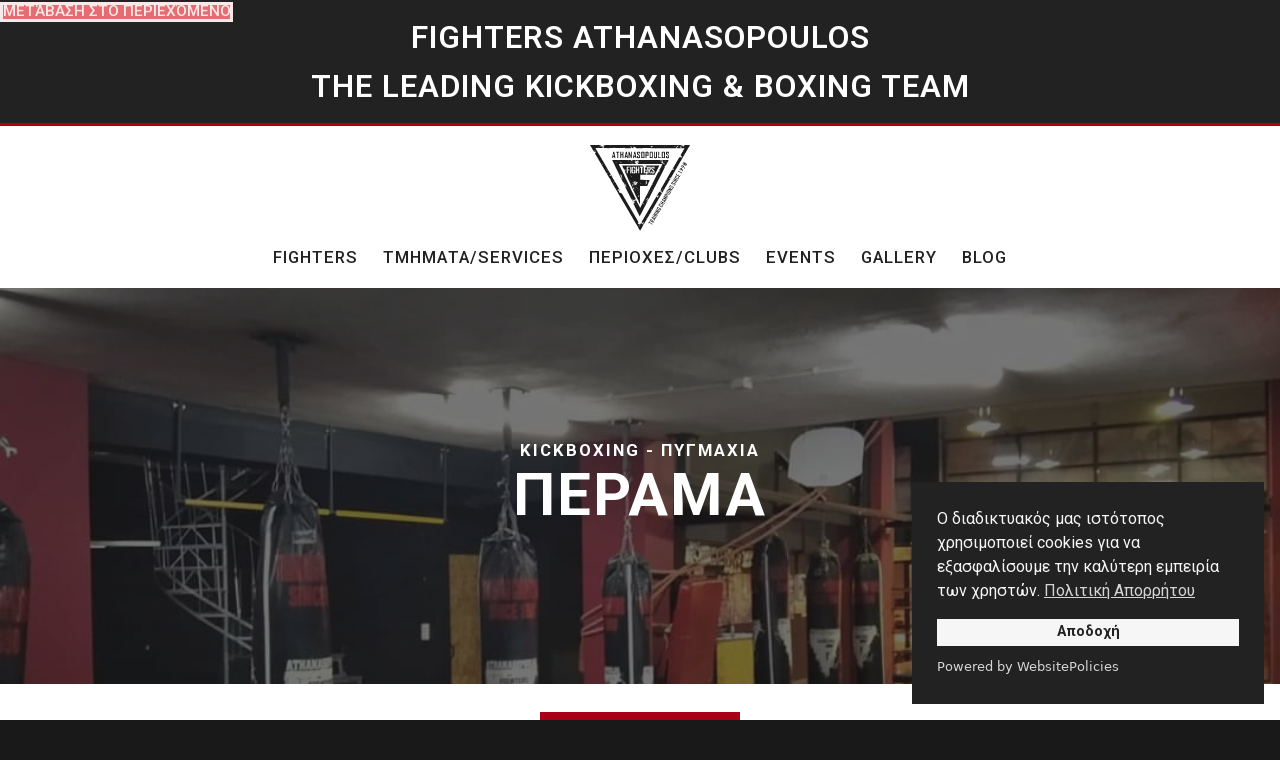

--- FILE ---
content_type: text/html; charset=UTF-8
request_url: https://fightersathanasopoulos.gr/locations/perama/
body_size: 28398
content:
<!DOCTYPE html>
<html lang="en-US" prefix="og: https://ogp.me/ns#" >
<head>
<meta charset="UTF-8">
<meta name="viewport" content="width=device-width, initial-scale=1.0">
<!-- WP_HEAD() START -->
<link rel="preload" as="style" href="https://fonts.googleapis.com/css?family=Roboto:100,200,300,400,500,600,700,800,900|Roboto:100,200,300,400,500,600,700,800,900|Oswald:100,200,300,400,500,600,700,800,900|Montserrat:100,200,300,400,500,600,700,800,900" >
<link rel="stylesheet" href="https://fonts.googleapis.com/css?family=Roboto:100,200,300,400,500,600,700,800,900|Roboto:100,200,300,400,500,600,700,800,900|Oswald:100,200,300,400,500,600,700,800,900|Montserrat:100,200,300,400,500,600,700,800,900">

<!-- Search Engine Optimization by Rank Math - https://rankmath.com/ -->
<title>Σχολή Kickboxing &amp; Πυγμαχίας Πέραμα | Fighters Athanasopoulos</title>
<meta name="description" content="Οι Fighters Athanasopoulos στο Πέραμα προσφέρουν μαθήματα kickboxing και, πυγμαχίας και σε τμήματα ενηλίκων, παιδικό και personal training."/>
<meta name="robots" content="follow, index, max-snippet:-1, max-video-preview:-1, max-image-preview:large"/>
<link rel="canonical" href="https://fightersathanasopoulos.gr/locations/perama/" />
<meta property="og:locale" content="en_US" />
<meta property="og:type" content="article" />
<meta property="og:title" content="Σχολή Kickboxing &amp; Πυγμαχίας Πέραμα | Fighters Athanasopoulos" />
<meta property="og:description" content="Οι Fighters Athanasopoulos στο Πέραμα προσφέρουν μαθήματα kickboxing και, πυγμαχίας και σε τμήματα ενηλίκων, παιδικό και personal training." />
<meta property="og:url" content="https://fightersathanasopoulos.gr/locations/perama/" />
<meta property="og:site_name" content="Fighters Athanasopoulos" />
<meta property="og:updated_time" content="2024-10-07T14:29:49+03:00" />
<meta property="og:image" content="https://fightersathanasopoulos.gr/wp-content/uploads/2022/07/perama.jpg" />
<meta property="og:image:secure_url" content="https://fightersathanasopoulos.gr/wp-content/uploads/2022/07/perama.jpg" />
<meta property="og:image:width" content="1080" />
<meta property="og:image:height" content="810" />
<meta property="og:image:alt" content="Σχολή Kickboxing &#038; Πυγμαχίας Πέραμα" />
<meta property="og:image:type" content="image/jpeg" />
<meta name="twitter:card" content="summary_large_image" />
<meta name="twitter:title" content="Σχολή Kickboxing &amp; Πυγμαχίας Πέραμα | Fighters Athanasopoulos" />
<meta name="twitter:description" content="Οι Fighters Athanasopoulos στο Πέραμα προσφέρουν μαθήματα kickboxing και, πυγμαχίας και σε τμήματα ενηλίκων, παιδικό και personal training." />
<meta name="twitter:image" content="https://fightersathanasopoulos.gr/wp-content/uploads/2022/07/perama.jpg" />
<!-- /Rank Math WordPress SEO plugin -->

<link rel="alternate" type="application/rss+xml" title="Fighters Athanasopoulos &raquo; Feed" href="https://fightersathanasopoulos.gr/feed/" />
<link rel="alternate" type="application/rss+xml" title="Fighters Athanasopoulos &raquo; Comments Feed" href="https://fightersathanasopoulos.gr/comments/feed/" />
<link rel="alternate" title="oEmbed (JSON)" type="application/json+oembed" href="https://fightersathanasopoulos.gr/wp-json/oembed/1.0/embed?url=https%3A%2F%2Ffightersathanasopoulos.gr%2Flocations%2Fperama%2F" />
<link rel="alternate" title="oEmbed (XML)" type="text/xml+oembed" href="https://fightersathanasopoulos.gr/wp-json/oembed/1.0/embed?url=https%3A%2F%2Ffightersathanasopoulos.gr%2Flocations%2Fperama%2F&#038;format=xml" />
<style id='wp-img-auto-sizes-contain-inline-css'>
img:is([sizes=auto i],[sizes^="auto," i]){contain-intrinsic-size:3000px 1500px}
/*# sourceURL=wp-img-auto-sizes-contain-inline-css */
</style>

<style id='wp-block-library-inline-css'>
:root{--wp-block-synced-color:#7a00df;--wp-block-synced-color--rgb:122,0,223;--wp-bound-block-color:var(--wp-block-synced-color);--wp-editor-canvas-background:#ddd;--wp-admin-theme-color:#007cba;--wp-admin-theme-color--rgb:0,124,186;--wp-admin-theme-color-darker-10:#006ba1;--wp-admin-theme-color-darker-10--rgb:0,107,160.5;--wp-admin-theme-color-darker-20:#005a87;--wp-admin-theme-color-darker-20--rgb:0,90,135;--wp-admin-border-width-focus:2px}@media (min-resolution:192dpi){:root{--wp-admin-border-width-focus:1.5px}}.wp-element-button{cursor:pointer}:root .has-very-light-gray-background-color{background-color:#eee}:root .has-very-dark-gray-background-color{background-color:#313131}:root .has-very-light-gray-color{color:#eee}:root .has-very-dark-gray-color{color:#313131}:root .has-vivid-green-cyan-to-vivid-cyan-blue-gradient-background{background:linear-gradient(135deg,#00d084,#0693e3)}:root .has-purple-crush-gradient-background{background:linear-gradient(135deg,#34e2e4,#4721fb 50%,#ab1dfe)}:root .has-hazy-dawn-gradient-background{background:linear-gradient(135deg,#faaca8,#dad0ec)}:root .has-subdued-olive-gradient-background{background:linear-gradient(135deg,#fafae1,#67a671)}:root .has-atomic-cream-gradient-background{background:linear-gradient(135deg,#fdd79a,#004a59)}:root .has-nightshade-gradient-background{background:linear-gradient(135deg,#330968,#31cdcf)}:root .has-midnight-gradient-background{background:linear-gradient(135deg,#020381,#2874fc)}:root{--wp--preset--font-size--normal:16px;--wp--preset--font-size--huge:42px}.has-regular-font-size{font-size:1em}.has-larger-font-size{font-size:2.625em}.has-normal-font-size{font-size:var(--wp--preset--font-size--normal)}.has-huge-font-size{font-size:var(--wp--preset--font-size--huge)}.has-text-align-center{text-align:center}.has-text-align-left{text-align:left}.has-text-align-right{text-align:right}.has-fit-text{white-space:nowrap!important}#end-resizable-editor-section{display:none}.aligncenter{clear:both}.items-justified-left{justify-content:flex-start}.items-justified-center{justify-content:center}.items-justified-right{justify-content:flex-end}.items-justified-space-between{justify-content:space-between}.screen-reader-text{border:0;clip-path:inset(50%);height:1px;margin:-1px;overflow:hidden;padding:0;position:absolute;width:1px;word-wrap:normal!important}.screen-reader-text:focus{background-color:#ddd;clip-path:none;color:#444;display:block;font-size:1em;height:auto;left:5px;line-height:normal;padding:15px 23px 14px;text-decoration:none;top:5px;width:auto;z-index:100000}html :where(.has-border-color){border-style:solid}html :where([style*=border-top-color]){border-top-style:solid}html :where([style*=border-right-color]){border-right-style:solid}html :where([style*=border-bottom-color]){border-bottom-style:solid}html :where([style*=border-left-color]){border-left-style:solid}html :where([style*=border-width]){border-style:solid}html :where([style*=border-top-width]){border-top-style:solid}html :where([style*=border-right-width]){border-right-style:solid}html :where([style*=border-bottom-width]){border-bottom-style:solid}html :where([style*=border-left-width]){border-left-style:solid}html :where(img[class*=wp-image-]){height:auto;max-width:100%}:where(figure){margin:0 0 1em}html :where(.is-position-sticky){--wp-admin--admin-bar--position-offset:var(--wp-admin--admin-bar--height,0px)}@media screen and (max-width:600px){html :where(.is-position-sticky){--wp-admin--admin-bar--position-offset:0px}}
/*# sourceURL=/wp-includes/css/dist/block-library/common.min.css */
</style>
<style id='classic-theme-styles-inline-css'>
/*! This file is auto-generated */
.wp-block-button__link{color:#fff;background-color:#32373c;border-radius:9999px;box-shadow:none;text-decoration:none;padding:calc(.667em + 2px) calc(1.333em + 2px);font-size:1.125em}.wp-block-file__button{background:#32373c;color:#fff;text-decoration:none}
/*# sourceURL=/wp-includes/css/classic-themes.min.css */
</style>
<style id='global-styles-inline-css'>
:root{--wp--preset--aspect-ratio--square: 1;--wp--preset--aspect-ratio--4-3: 4/3;--wp--preset--aspect-ratio--3-4: 3/4;--wp--preset--aspect-ratio--3-2: 3/2;--wp--preset--aspect-ratio--2-3: 2/3;--wp--preset--aspect-ratio--16-9: 16/9;--wp--preset--aspect-ratio--9-16: 9/16;--wp--preset--color--black: #000000;--wp--preset--color--cyan-bluish-gray: #abb8c3;--wp--preset--color--white: #ffffff;--wp--preset--color--pale-pink: #f78da7;--wp--preset--color--vivid-red: #cf2e2e;--wp--preset--color--luminous-vivid-orange: #ff6900;--wp--preset--color--luminous-vivid-amber: #fcb900;--wp--preset--color--light-green-cyan: #7bdcb5;--wp--preset--color--vivid-green-cyan: #00d084;--wp--preset--color--pale-cyan-blue: #8ed1fc;--wp--preset--color--vivid-cyan-blue: #0693e3;--wp--preset--color--vivid-purple: #9b51e0;--wp--preset--color--foreground: #000000;--wp--preset--color--background: #ffffff;--wp--preset--color--primary: #1a4548;--wp--preset--color--secondary: #ffe2c7;--wp--preset--color--tertiary: #F6F6F6;--wp--preset--gradient--vivid-cyan-blue-to-vivid-purple: linear-gradient(135deg,rgb(6,147,227) 0%,rgb(155,81,224) 100%);--wp--preset--gradient--light-green-cyan-to-vivid-green-cyan: linear-gradient(135deg,rgb(122,220,180) 0%,rgb(0,208,130) 100%);--wp--preset--gradient--luminous-vivid-amber-to-luminous-vivid-orange: linear-gradient(135deg,rgb(252,185,0) 0%,rgb(255,105,0) 100%);--wp--preset--gradient--luminous-vivid-orange-to-vivid-red: linear-gradient(135deg,rgb(255,105,0) 0%,rgb(207,46,46) 100%);--wp--preset--gradient--very-light-gray-to-cyan-bluish-gray: linear-gradient(135deg,rgb(238,238,238) 0%,rgb(169,184,195) 100%);--wp--preset--gradient--cool-to-warm-spectrum: linear-gradient(135deg,rgb(74,234,220) 0%,rgb(151,120,209) 20%,rgb(207,42,186) 40%,rgb(238,44,130) 60%,rgb(251,105,98) 80%,rgb(254,248,76) 100%);--wp--preset--gradient--blush-light-purple: linear-gradient(135deg,rgb(255,206,236) 0%,rgb(152,150,240) 100%);--wp--preset--gradient--blush-bordeaux: linear-gradient(135deg,rgb(254,205,165) 0%,rgb(254,45,45) 50%,rgb(107,0,62) 100%);--wp--preset--gradient--luminous-dusk: linear-gradient(135deg,rgb(255,203,112) 0%,rgb(199,81,192) 50%,rgb(65,88,208) 100%);--wp--preset--gradient--pale-ocean: linear-gradient(135deg,rgb(255,245,203) 0%,rgb(182,227,212) 50%,rgb(51,167,181) 100%);--wp--preset--gradient--electric-grass: linear-gradient(135deg,rgb(202,248,128) 0%,rgb(113,206,126) 100%);--wp--preset--gradient--midnight: linear-gradient(135deg,rgb(2,3,129) 0%,rgb(40,116,252) 100%);--wp--preset--gradient--vertical-secondary-to-tertiary: linear-gradient(to bottom,var(--wp--preset--color--secondary) 0%,var(--wp--preset--color--tertiary) 100%);--wp--preset--gradient--vertical-secondary-to-background: linear-gradient(to bottom,var(--wp--preset--color--secondary) 0%,var(--wp--preset--color--background) 100%);--wp--preset--gradient--vertical-tertiary-to-background: linear-gradient(to bottom,var(--wp--preset--color--tertiary) 0%,var(--wp--preset--color--background) 100%);--wp--preset--gradient--diagonal-primary-to-foreground: linear-gradient(to bottom right,var(--wp--preset--color--primary) 0%,var(--wp--preset--color--foreground) 100%);--wp--preset--gradient--diagonal-secondary-to-background: linear-gradient(to bottom right,var(--wp--preset--color--secondary) 50%,var(--wp--preset--color--background) 50%);--wp--preset--gradient--diagonal-background-to-secondary: linear-gradient(to bottom right,var(--wp--preset--color--background) 50%,var(--wp--preset--color--secondary) 50%);--wp--preset--gradient--diagonal-tertiary-to-background: linear-gradient(to bottom right,var(--wp--preset--color--tertiary) 50%,var(--wp--preset--color--background) 50%);--wp--preset--gradient--diagonal-background-to-tertiary: linear-gradient(to bottom right,var(--wp--preset--color--background) 50%,var(--wp--preset--color--tertiary) 50%);--wp--preset--font-size--small: 1rem;--wp--preset--font-size--medium: 1.125rem;--wp--preset--font-size--large: 1.75rem;--wp--preset--font-size--x-large: clamp(1.75rem, 3vw, 2.25rem);--wp--preset--font-family--system-font: -apple-system,BlinkMacSystemFont,"Segoe UI",Roboto,Oxygen-Sans,Ubuntu,Cantarell,"Helvetica Neue",sans-serif;--wp--preset--font-family--source-serif-pro: "Source Serif Pro", serif;--wp--preset--spacing--20: 0.44rem;--wp--preset--spacing--30: 0.67rem;--wp--preset--spacing--40: 1rem;--wp--preset--spacing--50: 1.5rem;--wp--preset--spacing--60: 2.25rem;--wp--preset--spacing--70: 3.38rem;--wp--preset--spacing--80: 5.06rem;--wp--preset--shadow--natural: 6px 6px 9px rgba(0, 0, 0, 0.2);--wp--preset--shadow--deep: 12px 12px 50px rgba(0, 0, 0, 0.4);--wp--preset--shadow--sharp: 6px 6px 0px rgba(0, 0, 0, 0.2);--wp--preset--shadow--outlined: 6px 6px 0px -3px rgb(255, 255, 255), 6px 6px rgb(0, 0, 0);--wp--preset--shadow--crisp: 6px 6px 0px rgb(0, 0, 0);--wp--custom--spacing--small: max(1.25rem, 5vw);--wp--custom--spacing--medium: clamp(2rem, 8vw, calc(4 * var(--wp--style--block-gap)));--wp--custom--spacing--large: clamp(4rem, 10vw, 8rem);--wp--custom--spacing--outer: var(--wp--custom--spacing--small, 1.25rem);--wp--custom--typography--font-size--huge: clamp(2.25rem, 4vw, 2.75rem);--wp--custom--typography--font-size--gigantic: clamp(2.75rem, 6vw, 3.25rem);--wp--custom--typography--font-size--colossal: clamp(3.25rem, 8vw, 6.25rem);--wp--custom--typography--line-height--tiny: 1.15;--wp--custom--typography--line-height--small: 1.2;--wp--custom--typography--line-height--medium: 1.4;--wp--custom--typography--line-height--normal: 1.6;}:root :where(.is-layout-flow) > :first-child{margin-block-start: 0;}:root :where(.is-layout-flow) > :last-child{margin-block-end: 0;}:root :where(.is-layout-flow) > *{margin-block-start: 1.5rem;margin-block-end: 0;}:root :where(.is-layout-constrained) > :first-child{margin-block-start: 0;}:root :where(.is-layout-constrained) > :last-child{margin-block-end: 0;}:root :where(.is-layout-constrained) > *{margin-block-start: 1.5rem;margin-block-end: 0;}:root :where(.is-layout-flex){gap: 1.5rem;}:root :where(.is-layout-grid){gap: 1.5rem;}body .is-layout-flex{display: flex;}.is-layout-flex{flex-wrap: wrap;align-items: center;}.is-layout-flex > :is(*, div){margin: 0;}body .is-layout-grid{display: grid;}.is-layout-grid > :is(*, div){margin: 0;}.has-black-color{color: var(--wp--preset--color--black) !important;}.has-cyan-bluish-gray-color{color: var(--wp--preset--color--cyan-bluish-gray) !important;}.has-white-color{color: var(--wp--preset--color--white) !important;}.has-pale-pink-color{color: var(--wp--preset--color--pale-pink) !important;}.has-vivid-red-color{color: var(--wp--preset--color--vivid-red) !important;}.has-luminous-vivid-orange-color{color: var(--wp--preset--color--luminous-vivid-orange) !important;}.has-luminous-vivid-amber-color{color: var(--wp--preset--color--luminous-vivid-amber) !important;}.has-light-green-cyan-color{color: var(--wp--preset--color--light-green-cyan) !important;}.has-vivid-green-cyan-color{color: var(--wp--preset--color--vivid-green-cyan) !important;}.has-pale-cyan-blue-color{color: var(--wp--preset--color--pale-cyan-blue) !important;}.has-vivid-cyan-blue-color{color: var(--wp--preset--color--vivid-cyan-blue) !important;}.has-vivid-purple-color{color: var(--wp--preset--color--vivid-purple) !important;}.has-black-background-color{background-color: var(--wp--preset--color--black) !important;}.has-cyan-bluish-gray-background-color{background-color: var(--wp--preset--color--cyan-bluish-gray) !important;}.has-white-background-color{background-color: var(--wp--preset--color--white) !important;}.has-pale-pink-background-color{background-color: var(--wp--preset--color--pale-pink) !important;}.has-vivid-red-background-color{background-color: var(--wp--preset--color--vivid-red) !important;}.has-luminous-vivid-orange-background-color{background-color: var(--wp--preset--color--luminous-vivid-orange) !important;}.has-luminous-vivid-amber-background-color{background-color: var(--wp--preset--color--luminous-vivid-amber) !important;}.has-light-green-cyan-background-color{background-color: var(--wp--preset--color--light-green-cyan) !important;}.has-vivid-green-cyan-background-color{background-color: var(--wp--preset--color--vivid-green-cyan) !important;}.has-pale-cyan-blue-background-color{background-color: var(--wp--preset--color--pale-cyan-blue) !important;}.has-vivid-cyan-blue-background-color{background-color: var(--wp--preset--color--vivid-cyan-blue) !important;}.has-vivid-purple-background-color{background-color: var(--wp--preset--color--vivid-purple) !important;}.has-black-border-color{border-color: var(--wp--preset--color--black) !important;}.has-cyan-bluish-gray-border-color{border-color: var(--wp--preset--color--cyan-bluish-gray) !important;}.has-white-border-color{border-color: var(--wp--preset--color--white) !important;}.has-pale-pink-border-color{border-color: var(--wp--preset--color--pale-pink) !important;}.has-vivid-red-border-color{border-color: var(--wp--preset--color--vivid-red) !important;}.has-luminous-vivid-orange-border-color{border-color: var(--wp--preset--color--luminous-vivid-orange) !important;}.has-luminous-vivid-amber-border-color{border-color: var(--wp--preset--color--luminous-vivid-amber) !important;}.has-light-green-cyan-border-color{border-color: var(--wp--preset--color--light-green-cyan) !important;}.has-vivid-green-cyan-border-color{border-color: var(--wp--preset--color--vivid-green-cyan) !important;}.has-pale-cyan-blue-border-color{border-color: var(--wp--preset--color--pale-cyan-blue) !important;}.has-vivid-cyan-blue-border-color{border-color: var(--wp--preset--color--vivid-cyan-blue) !important;}.has-vivid-purple-border-color{border-color: var(--wp--preset--color--vivid-purple) !important;}.has-vivid-cyan-blue-to-vivid-purple-gradient-background{background: var(--wp--preset--gradient--vivid-cyan-blue-to-vivid-purple) !important;}.has-light-green-cyan-to-vivid-green-cyan-gradient-background{background: var(--wp--preset--gradient--light-green-cyan-to-vivid-green-cyan) !important;}.has-luminous-vivid-amber-to-luminous-vivid-orange-gradient-background{background: var(--wp--preset--gradient--luminous-vivid-amber-to-luminous-vivid-orange) !important;}.has-luminous-vivid-orange-to-vivid-red-gradient-background{background: var(--wp--preset--gradient--luminous-vivid-orange-to-vivid-red) !important;}.has-very-light-gray-to-cyan-bluish-gray-gradient-background{background: var(--wp--preset--gradient--very-light-gray-to-cyan-bluish-gray) !important;}.has-cool-to-warm-spectrum-gradient-background{background: var(--wp--preset--gradient--cool-to-warm-spectrum) !important;}.has-blush-light-purple-gradient-background{background: var(--wp--preset--gradient--blush-light-purple) !important;}.has-blush-bordeaux-gradient-background{background: var(--wp--preset--gradient--blush-bordeaux) !important;}.has-luminous-dusk-gradient-background{background: var(--wp--preset--gradient--luminous-dusk) !important;}.has-pale-ocean-gradient-background{background: var(--wp--preset--gradient--pale-ocean) !important;}.has-electric-grass-gradient-background{background: var(--wp--preset--gradient--electric-grass) !important;}.has-midnight-gradient-background{background: var(--wp--preset--gradient--midnight) !important;}.has-small-font-size{font-size: var(--wp--preset--font-size--small) !important;}.has-medium-font-size{font-size: var(--wp--preset--font-size--medium) !important;}.has-large-font-size{font-size: var(--wp--preset--font-size--large) !important;}.has-x-large-font-size{font-size: var(--wp--preset--font-size--x-large) !important;}
/*# sourceURL=global-styles-inline-css */
</style>
<link rel='stylesheet' id='automaticcss-core-css' href='https://fightersathanasopoulos.gr/wp-content/uploads/automatic-css/automatic.css?ver=1706259909' media='all' />
<link rel='stylesheet' id='oxygen-css' href='https://fightersathanasopoulos.gr/wp-content/plugins/oxygen/component-framework/oxygen.css?ver=4.9.5' media='all' />
<style id='wpgb-head-inline-css'>
.wp-grid-builder:not(.wpgb-template),.wpgb-facet{opacity:0.01}.wpgb-facet fieldset{margin:0;padding:0;border:none;outline:none;box-shadow:none}.wpgb-facet fieldset:last-child{margin-bottom:40px;}.wpgb-facet fieldset legend.wpgb-sr-only{height:1px;width:1px}
/*# sourceURL=wpgb-head-inline-css */
</style>
<script src="https://fightersathanasopoulos.gr/wp-includes/js/jquery/jquery.min.js?ver=3.7.1" id="jquery-core-js"></script>
<link rel="https://api.w.org/" href="https://fightersathanasopoulos.gr/wp-json/" /><link rel="alternate" title="JSON" type="application/json" href="https://fightersathanasopoulos.gr/wp-json/wp/v2/locations/538" /><link rel="EditURI" type="application/rsd+xml" title="RSD" href="https://fightersathanasopoulos.gr/xmlrpc.php?rsd" />
<meta name="generator" content="WordPress 6.9" />
<link rel='shortlink' href='https://fightersathanasopoulos.gr/?p=538' />
<!-- HFCM by 99 Robots - Snippet # 1: Favicon -->
<link rel="apple-touch-icon" sizes="180x180" href="/apple-touch-icon.png">
<link rel="icon" type="image/png" sizes="32x32" href="/favicon-32x32.png">
<link rel="icon" type="image/png" sizes="16x16" href="/favicon-16x16.png">
<link rel="manifest" href="/site.webmanifest">
<link rel="mask-icon" href="/safari-pinned-tab.svg" color="#333333">
<meta name="msapplication-TileColor" content="#da532c">
<meta name="theme-color" content="#ffffff">
<!-- /end HFCM by 99 Robots -->
<!-- HFCM by 99 Robots - Snippet # 2: Analytics -->
<!-- Google tag (gtag.js) -->
<script async src="https://www.googletagmanager.com/gtag/js?id=UA-181219496-1"></script>
<script>
  window.dataLayer = window.dataLayer || [];
  function gtag(){dataLayer.push(arguments);}
  gtag('js', new Date());

  gtag('config', 'UA-181219496-1');
</script>

<!-- /end HFCM by 99 Robots -->
<!-- HFCM by 99 Robots - Snippet # 3: Google Tag Manager -->
<!-- Google Tag Manager -->
<script>(function(w,d,s,l,i){w[l]=w[l]||[];w[l].push({'gtm.start':
new Date().getTime(),event:'gtm.js'});var f=d.getElementsByTagName(s)[0],
j=d.createElement(s),dl=l!='dataLayer'?'&l='+l:'';j.async=true;j.src=
'https://www.googletagmanager.com/gtm.js?id='+i+dl;f.parentNode.insertBefore(j,f);
})(window,document,'script','dataLayer','GTM-NSM5QRZ');</script>
<!-- End Google Tag Manager -->

<!-- /end HFCM by 99 Robots -->
<!-- HFCM by 99 Robots - Snippet # 5: Cookies Banner -->
<script src="https://cdn.websitepolicies.io/lib/cookieconsent/cookieconsent.min.js" defer></script><script>window.addEventListener("load",function(){window.wpcc.init({"border":"thin","colors":{"popup":{"background":"#222222","text":"#F6F6F6","border":"#222222"},"button":{"background":"#F6F6F6","text":"#222222"}},"position":"bottom-right","content":{"href":"https://fightersathanasopoulos.gr/terms-of-use-privacy-policy/","message":"Ο διαδικτυακός μας ιστότοπος χρησιμοποιεί cookies για να εξασφαλίσουμε την καλύτερη εμπειρία των χρηστών.\n","link":"Πολιτική Απορρήτου","button":"Αποδοχή"}})});</script>
<!-- /end HFCM by 99 Robots -->
<noscript><style>.wp-grid-builder .wpgb-card.wpgb-card-hidden .wpgb-card-wrapper{opacity:1!important;visibility:visible!important;transform:none!important}.wpgb-facet {opacity:1!important;pointer-events:auto!important}.wpgb-facet *:not(.wpgb-pagination-facet){display:none}</style></noscript><style class='wp-fonts-local'>
@font-face{font-family:"Source Serif Pro";font-style:normal;font-weight:200 900;font-display:fallback;src:url('https://fightersathanasopoulos.gr/wp-content/themes/oxygen-is-not-a-theme/assets/fonts/source-serif-pro/SourceSerif4Variable-Roman.ttf.woff2') format('woff2');font-stretch:normal;}
@font-face{font-family:"Source Serif Pro";font-style:italic;font-weight:200 900;font-display:fallback;src:url('https://fightersathanasopoulos.gr/wp-content/themes/oxygen-is-not-a-theme/assets/fonts/source-serif-pro/SourceSerif4Variable-Italic.ttf.woff2') format('woff2');font-stretch:normal;}
</style>
<link rel='stylesheet' id='oxygen-cache-193-css' href='//fightersathanasopoulos.gr/wp-content/uploads/oxygen/css/193.css?cache=1745395408&#038;ver=6.9' media='all' />
<link rel='stylesheet' id='oxygen-cache-355-css' href='//fightersathanasopoulos.gr/wp-content/uploads/oxygen/css/355.css?cache=1726064584&#038;ver=6.9' media='all' />
<link rel='stylesheet' id='oxygen-universal-styles-css' href='//fightersathanasopoulos.gr/wp-content/uploads/oxygen/css/universal.css?cache=1768663673&#038;ver=6.9' media='all' />
<link rel='stylesheet' id='automaticcss-oxygen-css' href='https://fightersathanasopoulos.gr/wp-content/uploads/automatic-css/automatic-oxygen.css?ver=1706259909' media='all' />
<!-- END OF WP_HEAD() -->
</head>
<body class="wp-singular locations-template-default single single-locations postid-538 wp-embed-responsive wp-theme-oxygen-is-not-a-theme  oxygen-body" >




						<header id="_header-31-193" class="oxy-header-wrapper oxy-overlay-header oxy-header " ><div id="_header_row-44-193" class="oxy-header-row top-header text--white pad-header--xs" ><div class="oxy-header-container"><div id="_header_left-45-193" class="oxy-header-left" ><a id="link_text-37-193" class="ct-link-text link--skip" href="http://" target="_self"  >Μετάβαση στο Περιεχόμενο</a><div id="text_block-82-193" class="ct-text-block top-header__text top-header__textpoeek top-header__textpoeek--s" >π.ο.ε.ε.κ<br></div></div><div id="_header_center-46-193" class="oxy-header-center" ><div id="div_block-529-193" class="ct-div-block" ><div id="text_block-52-193" class="ct-text-block top-header__text top-header__textpoeek" >fighters athanasopoulos<br></div><div id="text_block-535-193" class="ct-text-block top-header__text top-header__textpoeek" >the leading kickboxing &amp; boxing team<br></div></div></div><div id="_header_right-47-193" class="oxy-header-right" ><a id="link_text-495-193" class="ct-link-text top-header__text top-header__menu-links" href="/contact" target="_self"  >contact</a><div id="fancy_icon-322-193" class="ct-fancy-icon mobile-menu-trigger" ><svg id="svg-fancy_icon-322-193"><use xlink:href="#FontAwesomeicon-bars"></use></svg></div></div></div></div><div id="_header_row-32-193" class="oxy-header-row main-header pad-header--s" ><div class="oxy-header-container"><div id="_header_left-33-193" class="oxy-header-left" ></div><div id="_header_center-34-193" class="oxy-header-center" ><div id="div_block-511-193" class="ct-div-block main-header__menu-container center--all owl--xs" ><a id="link-81-193" class="ct-link" href="/"   ><img  id="image-539-193" alt="fighters-athanasopoulos-logo" src="https://fightersathanasopoulos.gr/wp-content/uploads/2022/07/Fighters-Logo_Black_-SVG.svg" class="ct-image header-logo"/></a><nav id="div_block-151-193" class="ct-div-block main-header__nav-wrapper" ><ul id="div_block-497-193" class="ct-div-block flex--row main-header__menu-list" ><a id="link_text-158-193" class="ct-link-text main-header__menu-link" href="/about" target="_self"  >fighters</a><a id="link_text-159-193" class="ct-link-text main-header__menu-link" href="/classes" target="_self"  >τμηματα/services</a><a id="link_text-161-193" class="ct-link-text main-header__menu-link" href="/locations" target="_self"  >περιοχεσ/clubs</a><a id="link_text-518-193" class="ct-link-text main-header__menu-link" href="/events" target="_self"  >events</a><a id="link_text-162-193" class="ct-link-text main-header__menu-link" href="/photos"   >Gallery</a><a id="link_text-163-193" class="ct-link-text main-header__menu-link" href="/blog" target="_self"  >blog</a></ul></nav></div></div><div id="_header_right-35-193" class="oxy-header-right" ></div></div></div></header>
		<main id="main" class="ct-div-block" ><section id="section-3837-355" class=" ct-section width--vp-max pad-section--none" ><div class="ct-section-inner-wrap"><div id="div_block-3838-355" class="ct-div-block hero-container align-items--center" ><img  id="image-3839-355" alt="" src="https://fightersathanasopoulos.gr/wp-content/uploads/2022/07/perama.jpg" class="ct-image hero-image" srcset="https://fightersathanasopoulos.gr/wp-content/uploads/2022/07/perama.jpg 1080w, https://fightersathanasopoulos.gr/wp-content/uploads/2022/07/perama-480x360.jpg 480w, https://fightersathanasopoulos.gr/wp-content/uploads/2022/07/perama-640x480.jpg 640w, https://fightersathanasopoulos.gr/wp-content/uploads/2022/07/perama-720x540.jpg 720w, https://fightersathanasopoulos.gr/wp-content/uploads/2022/07/perama-960x720.jpg 960w, https://fightersathanasopoulos.gr/wp-content/uploads/2022/07/perama-300x225.jpg 300w, https://fightersathanasopoulos.gr/wp-content/uploads/2022/07/perama-768x576.jpg 768w, https://fightersathanasopoulos.gr/wp-content/uploads/2022/07/perama-1024x768.jpg 1024w" sizes="(max-width: 1080px) 100vw, 1080px" /><div id="div_block-3840-355" class="ct-div-block hero-overlay overlay--base-ultra-dark-trans-60" ></div><div id="div_block-3841-355" class="ct-div-block text--white center--all hero-heading-wrapper" ><h1 id="headline-3843-355" class="ct-headline hero-heading--l"><span id="span-5614-355" class="ct-span" >kickboxing - πυγμαχια<br></span> <span id="span-3844-355" class="ct-span" >Περαμα</span></h1></div></div></div></section><section id="section-5804-355" class=" ct-section pad-section--none width--vp-max" ><div class="ct-section-inner-wrap"><nav id="div_block-5805-355" class="ct-div-block center--all anchor-link__wrapper" ><a id="link_button-6858-355" class="ct-link-button btn--primary" href="https://fighters-perama.gymnie.app" target="_blank"  >train with us</a></nav></div></section><section id="section-3-355" class=" ct-section width--vp-max section-vp-max--base" ><div class="ct-section-inner-wrap"><img  id="image-3462-355" alt="" src="https://fightersathanasopoulos.gr/wp-content/uploads/2022/08/bg-overlay-text-fighters.svg" class="ct-image bg-image-text--dark" srcset="" sizes="(max-width: 1px) 100vw, 1px" /><div id="div_block-38-355" class="ct-div-block section-container grid--2 grid--l-1 gap--xl" ><div id="div_block-40-355" class="ct-div-block" ><h3 id="headline-58-355" class="ct-headline section-subheading">Εκπαιδευτές</h3>
		<div id="-carousel-builder-128-355" class="oxy-carousel-builder " ><div class="oxy-carousel-builder_inner oxy-inner-content" data-prev=".previous-instructor--location" data-next=".next-instructor--location" data-contain="true" data-percent="true" data-freescroll="false" data-draggable="true" data-wraparound="true" data-carousel=".oxy-dynamic-list" data-cell="" data-dragthreshold="3" data-selectedattraction="0.025" data-friction="0.28" data-freescrollfriction="0.075" data-forceheight="false" data-fade="false" data-tickerpause="true" data-groupcells="false" data-autoplay="0" data-pauseautoplay="true" data-hash="false" data-initial="1" data-accessibility="true" data-cellalign="center" data-righttoleft="false" data-images-loaded="true" data-pagedots="false" data-trigger-aos="false" data-clickselect="false" data-tick="false" ><div id="_dynamic_list-46-355" class="oxy-dynamic-list classes-repeater"><div id="div_block-47-355-1" class="ct-div-block" data-id="div_block-47-355"><div id="div_block-4788-355-1" class="ct-div-block main-card" data-id="div_block-4788-355"><img id="image-43-355-1" alt="" src="https://fightersathanasopoulos.gr/wp-content/uploads/2022/06/michalis-michalakakos-4.jpg" class="ct-image aspect--3-2 main-card__img" data-id="image-43-355"><div id="div_block-44-355-1" class="ct-div-block main-card__overlay" data-id="div_block-44-355"><a id="link-4798-355-1" class="ct-link clickable-parent" href="https://fightersathanasopoulos.gr/instructors/michalis-michalakakos/" target="_self" data-id="link-4798-355"><h3 id="headline-45-355-1" class="ct-headline main-card__heading" data-id="headline-45-355"><span id="span-67-355-1" class="ct-span" data-id="span-67-355">&Mu;&iota;&chi;&#940;&lambda;&eta;&sigmaf; &Mu;&iota;&chi;&alpha;&lambda;&alpha;&kappa;&#940;&kappa;&omicron;&sigmaf;</span></h3></a></div></div></div><div id="div_block-47-355-2" class="ct-div-block" data-id="div_block-47-355"><div id="div_block-4788-355-2" class="ct-div-block main-card" data-id="div_block-4788-355"><img id="image-43-355-2" alt="" src="" class="ct-image aspect--3-2 main-card__img" data-id="image-43-355"><div id="div_block-44-355-2" class="ct-div-block main-card__overlay" data-id="div_block-44-355"><a id="link-4798-355-2" class="ct-link clickable-parent" href="https://fightersathanasopoulos.gr/instructors/konstantinos-ntokos/" target="_self" data-id="link-4798-355"><h3 id="headline-45-355-2" class="ct-headline main-card__heading" data-id="headline-45-355"><span id="span-67-355-2" class="ct-span" data-id="span-67-355">&Kappa;&omega;&sigma;&tau;&alpha;&nu;&tau;&#943;&nu;&omicron;&sigmaf; &Nu;&tau;&#972;&kappa;&omicron;&sigmaf;</span></h3></a></div></div></div>                    
                                            
                                        
                    </div>
<div id="div_block-181-355" class="ct-div-block carousel-nav-arrows__footer" ><div id="div_block-182-355" class="ct-div-block carousel-nav-arrows__container gap--s" ><div id="div_block-183-355" class="ct-div-block carousel-nav-arrows__wrapper previous-instructor--location" ><div id="fancy_icon-184-355" class="ct-fancy-icon carousel-nav-arrows carousel-nav-arrows__left" ><svg id="svg-fancy_icon-184-355"><use xlink:href="#Lineariconsicon-arrow-left"></use></svg></div></div><div id="div_block-185-355" class="ct-div-block next-school carousel-nav-arrows__wrapper next-instructor--location" ><div id="fancy_icon-186-355" class="ct-fancy-icon carousel-nav-arrows carousel-nav-arrows__right" ><svg id="svg-fancy_icon-186-355"><use xlink:href="#Lineariconsicon-arrow-right"></use></svg></div></div></div></div></div></div>

		</div><div id="div_block-39-355" class="ct-div-block" ><h3 id="headline-41-355" class="ct-headline section-subheading">Πρόγραμμα</h3><div id="div_block-4462-355" class="ct-div-block school-program" ><div id="text_block-6995-355" class="ct-text-block margin-top--l classes-program__text" >Δείτε αναλυτικά το πρόγραμμα μαθημάτων του εκπαιδευτικού κέντρου</div><a id="link_button-6382-355" class="ct-link-button btn--primary classes-program__btn" href="https://drive.google.com/file/d/1INrzGG7JMrNBfUCjORx_DmcunjnQunzX/view?usp=sharing" target="_blank"  >δειτε το προγραμμα</a><a id="link_button-6189-355" class="ct-link-button btn--outline btn--anchor btn--white" href="#section-8-355" target="_self"  >επικοινωνια</a></div></div></div></div></section><section id="section-4-355" class=" ct-section width--vp-max bg--base-ultra-dark" ><div class="ct-section-inner-wrap"><div id="div_block-60-355" class="ct-div-block section-container" ><h3 id="headline-85-355" class="ct-headline section-subheading">Τμήματα</h3><div id="_dynamic_list-86-355" class="oxy-dynamic-list grid--2 gap--m grid--m-1 classes-repeater"><div id="div_block-87-355-1" class="ct-div-block" data-id="div_block-87-355"><div id="div_block-4799-355-1" class="ct-div-block main-card" data-id="div_block-4799-355"><img id="image-100-355-1" alt="" src="https://fightersathanasopoulos.gr/wp-content/uploads/2022/08/fighters-athanasopoulos-kickboxing-events-5.jpg" class="ct-image aspect--3-2 main-card__img" srcset="https://fightersathanasopoulos.gr/wp-content/uploads/2022/08/fighters-athanasopoulos-kickboxing-events-5.jpg 1980w, https://fightersathanasopoulos.gr/wp-content/uploads/2022/08/fighters-athanasopoulos-kickboxing-events-5-480x320.jpg 480w, https://fightersathanasopoulos.gr/wp-content/uploads/2022/08/fighters-athanasopoulos-kickboxing-events-5-640x427.jpg 640w, https://fightersathanasopoulos.gr/wp-content/uploads/2022/08/fighters-athanasopoulos-kickboxing-events-5-720x480.jpg 720w, https://fightersathanasopoulos.gr/wp-content/uploads/2022/08/fighters-athanasopoulos-kickboxing-events-5-960x640.jpg 960w, https://fightersathanasopoulos.gr/wp-content/uploads/2022/08/fighters-athanasopoulos-kickboxing-events-5-1168x779.jpg 1168w, https://fightersathanasopoulos.gr/wp-content/uploads/2022/08/fighters-athanasopoulos-kickboxing-events-5-1440x960.jpg 1440w, https://fightersathanasopoulos.gr/wp-content/uploads/2022/08/fighters-athanasopoulos-kickboxing-events-5-1920x1280.jpg 1920w, https://fightersathanasopoulos.gr/wp-content/uploads/2022/08/fighters-athanasopoulos-kickboxing-events-5-300x200.jpg 300w, https://fightersathanasopoulos.gr/wp-content/uploads/2022/08/fighters-athanasopoulos-kickboxing-events-5-768x512.jpg 768w, https://fightersathanasopoulos.gr/wp-content/uploads/2022/08/fighters-athanasopoulos-kickboxing-events-5-1024x683.jpg 1024w, https://fightersathanasopoulos.gr/wp-content/uploads/2022/08/fighters-athanasopoulos-kickboxing-events-5-1536x1024.jpg 1536w" sizes="(max-width: 1980px) 100vw, 1980px" data-id="image-100-355"><div id="div_block-106-355-1" class="ct-div-block main-card__overlay" data-id="div_block-106-355"><a id="link-4808-355-1" class="ct-link clickable-parent" href="https://fightersathanasopoulos.gr/classes/kickboxing/" target="_self" data-id="link-4808-355"><h3 id="headline-112-355-1" class="ct-headline main-card__heading" data-id="headline-112-355"><span id="span-122-355-1" class="ct-span" data-id="span-122-355">Kickboxing</span></h3></a></div></div></div><div id="div_block-87-355-2" class="ct-div-block" data-id="div_block-87-355"><div id="div_block-4799-355-2" class="ct-div-block main-card" data-id="div_block-4799-355"><img id="image-100-355-2" alt="" src="https://fightersathanasopoulos.gr/wp-content/uploads/2022/08/fighters-athanasopoulos-kickboxing-events-4.jpg" class="ct-image aspect--3-2 main-card__img" srcset="https://fightersathanasopoulos.gr/wp-content/uploads/2022/08/fighters-athanasopoulos-kickboxing-events-4.jpg 1980w, https://fightersathanasopoulos.gr/wp-content/uploads/2022/08/fighters-athanasopoulos-kickboxing-events-4-480x320.jpg 480w, https://fightersathanasopoulos.gr/wp-content/uploads/2022/08/fighters-athanasopoulos-kickboxing-events-4-640x426.jpg 640w, https://fightersathanasopoulos.gr/wp-content/uploads/2022/08/fighters-athanasopoulos-kickboxing-events-4-720x480.jpg 720w, https://fightersathanasopoulos.gr/wp-content/uploads/2022/08/fighters-athanasopoulos-kickboxing-events-4-960x640.jpg 960w, https://fightersathanasopoulos.gr/wp-content/uploads/2022/08/fighters-athanasopoulos-kickboxing-events-4-1168x778.jpg 1168w, https://fightersathanasopoulos.gr/wp-content/uploads/2022/08/fighters-athanasopoulos-kickboxing-events-4-1440x959.jpg 1440w, https://fightersathanasopoulos.gr/wp-content/uploads/2022/08/fighters-athanasopoulos-kickboxing-events-4-1920x1279.jpg 1920w, https://fightersathanasopoulos.gr/wp-content/uploads/2022/08/fighters-athanasopoulos-kickboxing-events-4-300x200.jpg 300w, https://fightersathanasopoulos.gr/wp-content/uploads/2022/08/fighters-athanasopoulos-kickboxing-events-4-768x512.jpg 768w, https://fightersathanasopoulos.gr/wp-content/uploads/2022/08/fighters-athanasopoulos-kickboxing-events-4-1024x682.jpg 1024w, https://fightersathanasopoulos.gr/wp-content/uploads/2022/08/fighters-athanasopoulos-kickboxing-events-4-1536x1023.jpg 1536w" sizes="(max-width: 1980px) 100vw, 1980px" data-id="image-100-355"><div id="div_block-106-355-2" class="ct-div-block main-card__overlay" data-id="div_block-106-355"><a id="link-4808-355-2" class="ct-link clickable-parent" href="https://fightersathanasopoulos.gr/classes/pugmachia/" target="_self" data-id="link-4808-355"><h3 id="headline-112-355-2" class="ct-headline main-card__heading" data-id="headline-112-355"><span id="span-122-355-2" class="ct-span" data-id="span-122-355">&Pi;&upsilon;&gamma;&mu;&alpha;&chi;&#943;&alpha;</span></h3></a></div></div></div><div id="div_block-87-355-3" class="ct-div-block" data-id="div_block-87-355"><div id="div_block-4799-355-3" class="ct-div-block main-card" data-id="div_block-4799-355"><img id="image-100-355-3" alt="" src="https://fightersathanasopoulos.gr/wp-content/uploads/2022/08/fighters-athanasopoulos-kickboxing-events-3.jpg" class="ct-image aspect--3-2 main-card__img" srcset="https://fightersathanasopoulos.gr/wp-content/uploads/2022/08/fighters-athanasopoulos-kickboxing-events-3.jpg 1980w, https://fightersathanasopoulos.gr/wp-content/uploads/2022/08/fighters-athanasopoulos-kickboxing-events-3-480x320.jpg 480w, https://fightersathanasopoulos.gr/wp-content/uploads/2022/08/fighters-athanasopoulos-kickboxing-events-3-640x427.jpg 640w, https://fightersathanasopoulos.gr/wp-content/uploads/2022/08/fighters-athanasopoulos-kickboxing-events-3-720x480.jpg 720w, https://fightersathanasopoulos.gr/wp-content/uploads/2022/08/fighters-athanasopoulos-kickboxing-events-3-960x640.jpg 960w, https://fightersathanasopoulos.gr/wp-content/uploads/2022/08/fighters-athanasopoulos-kickboxing-events-3-1168x779.jpg 1168w, https://fightersathanasopoulos.gr/wp-content/uploads/2022/08/fighters-athanasopoulos-kickboxing-events-3-1440x960.jpg 1440w, https://fightersathanasopoulos.gr/wp-content/uploads/2022/08/fighters-athanasopoulos-kickboxing-events-3-1920x1280.jpg 1920w, https://fightersathanasopoulos.gr/wp-content/uploads/2022/08/fighters-athanasopoulos-kickboxing-events-3-300x200.jpg 300w, https://fightersathanasopoulos.gr/wp-content/uploads/2022/08/fighters-athanasopoulos-kickboxing-events-3-768x512.jpg 768w, https://fightersathanasopoulos.gr/wp-content/uploads/2022/08/fighters-athanasopoulos-kickboxing-events-3-1024x683.jpg 1024w, https://fightersathanasopoulos.gr/wp-content/uploads/2022/08/fighters-athanasopoulos-kickboxing-events-3-1536x1024.jpg 1536w" sizes="(max-width: 1980px) 100vw, 1980px" data-id="image-100-355"><div id="div_block-106-355-3" class="ct-div-block main-card__overlay" data-id="div_block-106-355"><a id="link-4808-355-3" class="ct-link clickable-parent" href="https://fightersathanasopoulos.gr/classes/academy/" target="_self" data-id="link-4808-355"><h3 id="headline-112-355-3" class="ct-headline main-card__heading" data-id="headline-112-355"><span id="span-122-355-3" class="ct-span" data-id="span-122-355">&Alpha;&kappa;&alpha;&delta;&eta;&mu;&#943;&alpha;</span></h3></a></div></div></div><div id="div_block-87-355-4" class="ct-div-block" data-id="div_block-87-355"><div id="div_block-4799-355-4" class="ct-div-block main-card" data-id="div_block-4799-355"><img id="image-100-355-4" alt="filippoppoulos-personal-trainer-kickboxing" src="https://fightersathanasopoulos.gr/wp-content/uploads/2022/08/Personal-Training-Seminar.jpg" class="ct-image aspect--3-2 main-card__img" srcset="https://fightersathanasopoulos.gr/wp-content/uploads/2022/08/Personal-Training-Seminar.jpg 1272w, https://fightersathanasopoulos.gr/wp-content/uploads/2022/08/Personal-Training-Seminar-300x219.jpg 300w, https://fightersathanasopoulos.gr/wp-content/uploads/2022/08/Personal-Training-Seminar-1024x748.jpg 1024w, https://fightersathanasopoulos.gr/wp-content/uploads/2022/08/Personal-Training-Seminar-768x561.jpg 768w, https://fightersathanasopoulos.gr/wp-content/uploads/2022/08/Personal-Training-Seminar-480x351.jpg 480w, https://fightersathanasopoulos.gr/wp-content/uploads/2022/08/Personal-Training-Seminar-640x467.jpg 640w, https://fightersathanasopoulos.gr/wp-content/uploads/2022/08/Personal-Training-Seminar-720x526.jpg 720w, https://fightersathanasopoulos.gr/wp-content/uploads/2022/08/Personal-Training-Seminar-960x701.jpg 960w, https://fightersathanasopoulos.gr/wp-content/uploads/2022/08/Personal-Training-Seminar-1168x853.jpg 1168w" sizes="(max-width: 1272px) 100vw, 1272px" data-id="image-100-355"><div id="div_block-106-355-4" class="ct-div-block main-card__overlay" data-id="div_block-106-355"><a id="link-4808-355-4" class="ct-link clickable-parent" href="https://fightersathanasopoulos.gr/classes/personal-training/" target="_self" data-id="link-4808-355"><h3 id="headline-112-355-4" class="ct-headline main-card__heading" data-id="headline-112-355"><span id="span-122-355-4" class="ct-span" data-id="span-122-355">Personal Training</span></h3></a></div></div></div>                    
                                            
                                        
                    </div>
</div></div></section><section id="section-6-355" class=" ct-section width--vp-max section-vp-max--base" ><div class="ct-section-inner-wrap"><img  id="image-2304-355" alt="" src="https://fightersathanasopoulos.gr/wp-content/uploads/2022/08/bg-overlay-text-reviews.svg" class="ct-image bg-image-text--dark" srcset="" sizes="(max-width: 1px) 100vw, 1px" /><div id="div_block-381-355" class="ct-div-block section-container" ><div id="div_block-745-355" class="ct-div-block class-school__grid grid--2 grid--l-1 gap--m" ><div id="div_block-746-355" class="ct-div-block" ><h3 id="headline-747-355" class="ct-headline section-subheading">Κριτικές Μαθητών<br></h3></div><div id="div_block-748-355" class="ct-div-block class-lead-text" ><p id="text_block-749-355" class="ct-text-block class-school__lead-text width--m" >Οι κριτικές των μελών - μαθητών αποτελούν ένα μικρό δείγμα της δουλειάς που γίνεται στα εκπαιδευτικά κέντρα<br></p></div></div>
		<div id="-carousel-builder-736-355" class="oxy-carousel-builder " ><div class="oxy-carousel-builder_inner oxy-inner-content" data-prev=".previous-review--location" data-next=".next-review--location" data-contain="true" data-percent="true" data-freescroll="false" data-draggable="true" data-wraparound="true" data-carousel=".oxy-dynamic-list" data-cell="" data-dragthreshold="3" data-selectedattraction="0.025" data-friction="0.28" data-freescrollfriction="0.075" data-forceheight="true" data-fade="false" data-tickerpause="true" data-groupcells="false" data-autoplay="0" data-pauseautoplay="true" data-hash="false" data-initial="1" data-accessibility="true" data-cellalign="left" data-righttoleft="false" data-images-loaded="true" data-pagedots="false" data-trigger-aos="false" data-clickselect="false" data-tick="false" ><div id="div_block-442-355" class="ct-div-block stretch" ><div id="_dynamic_list-459-355" class="oxy-dynamic-list "><div id="div_block-460-355-1" class="ct-div-block review-card owl--m stretch" data-id="div_block-460-355"><header id="div_block-453-355-1" class="ct-div-block grid--2 review-header" data-id="div_block-453-355"><div id="div_block-756-355-1" class="ct-div-block" data-id="div_block-756-355"><div id="text_block-448-355-1" class="ct-text-block review-card__name" data-id="text_block-448-355"><span id="span-485-355-1" class="ct-span" data-id="span-485-355">&Beta;&alpha;&rho;&beta;&#940;&rho;&alpha; &Kappa;.</span></div><div id="text_block-449-355-1" class="ct-text-block review-card__source" data-id="text_block-449-355">google&nbsp; &kappa;&rho;&iota;&tau;&iota;&kappa;&eta;<br></div></div><div id="div_block-764-355-1" class="ct-div-block" data-id="div_block-764-355"><div id="fancy_icon-445-355-1" class="ct-fancy-icon review-card__quote-icon" data-id="fancy_icon-445-355"><svg id="svg-fancy_icon-445-355-1" data-id="svg-fancy_icon-445-355"><use xlink:href="#FontAwesomeicon-quote-right"></use></svg></div></div></header><footer id="div_block-452-355-1" class="ct-div-block review-body" data-id="div_block-452-355"><p id="text_block-446-355-1" class="ct-text-block review-card__text" data-id="text_block-446-355"><span id="span-482-355-1" class="ct-span" data-id="span-482-355">&#908;&tau;&iota; &kappa;&alpha;&lambda;&#973;&tau;&epsilon;&rho;&omicron; &gamma;&iota;&alpha; &tau;&omicron;&nu; &mu;&iota;&kappa;&rho;&#972; &mu;&omicron;&upsilon; &pi;&rho;&#943;&gamma;&kappa;&iota;&pi;&alpha;!!!!! &Mu;&epsilon; &tau;&omicron; &zeta;&#972;&rho;&iota; &phi;&epsilon;&#973;&gamma;&epsilon;&iota; &mu;&epsilon;&tau;&#940; &tau;&eta;&nu; &pi;&rho;&omicron;&pi;&#972;&nu;&eta;&sigma;&eta;!!!!</span></p></footer></div><div id="div_block-460-355-2" class="ct-div-block review-card owl--m stretch" data-id="div_block-460-355"><header id="div_block-453-355-2" class="ct-div-block grid--2 review-header" data-id="div_block-453-355"><div id="div_block-756-355-2" class="ct-div-block" data-id="div_block-756-355"><div id="text_block-448-355-2" class="ct-text-block review-card__name" data-id="text_block-448-355"><span id="span-485-355-2" class="ct-span" data-id="span-485-355">&Rho;&omicron;&zeta;&alpha;&lambda;&#943;&alpha; &Kappa;.</span></div><div id="text_block-449-355-2" class="ct-text-block review-card__source" data-id="text_block-449-355">google&nbsp; &kappa;&rho;&iota;&tau;&iota;&kappa;&eta;<br></div></div><div id="div_block-764-355-2" class="ct-div-block" data-id="div_block-764-355"><div id="fancy_icon-445-355-2" class="ct-fancy-icon review-card__quote-icon" data-id="fancy_icon-445-355"><svg id="svg-fancy_icon-445-355-2" data-id="svg-fancy_icon-445-355"><use xlink:href="#FontAwesomeicon-quote-right"></use></svg></div></div></header><footer id="div_block-452-355-2" class="ct-div-block review-body" data-id="div_block-452-355"><p id="text_block-446-355-2" class="ct-text-block review-card__text" data-id="text_block-446-355"><span id="span-482-355-2" class="ct-span" data-id="span-482-355">&Epsilon;&#943;&nu;&alpha;&iota; &alpha;&pi;&lambda;&#940; &eta; &kappa;&alpha;&lambda;&#973;&tau;&epsilon;&rho;&eta; &sigma;&chi;&omicron;&lambda;&#942; &kappa;&alpha;&iota; &#941;&chi;&omicron;&upsilon;&mu;&epsilon; &kappa;&alpha;&iota; &tau;&omicron;&nu; &kappa;&alpha;&lambda;&#973;&tau;&epsilon;&rho;&omicron; &delta;&#940;&sigma;&kappa;&alpha;&lambda;&omicron;!</span></p></footer></div><div id="div_block-460-355-3" class="ct-div-block review-card owl--m stretch" data-id="div_block-460-355"><header id="div_block-453-355-3" class="ct-div-block grid--2 review-header" data-id="div_block-453-355"><div id="div_block-756-355-3" class="ct-div-block" data-id="div_block-756-355"><div id="text_block-448-355-3" class="ct-text-block review-card__name" data-id="text_block-448-355"><span id="span-485-355-3" class="ct-span" data-id="span-485-355">&Chi;&alpha;&rho;&#940; &Gamma;.</span></div><div id="text_block-449-355-3" class="ct-text-block review-card__source" data-id="text_block-449-355">google&nbsp; &kappa;&rho;&iota;&tau;&iota;&kappa;&eta;<br></div></div><div id="div_block-764-355-3" class="ct-div-block" data-id="div_block-764-355"><div id="fancy_icon-445-355-3" class="ct-fancy-icon review-card__quote-icon" data-id="fancy_icon-445-355"><svg id="svg-fancy_icon-445-355-3" data-id="svg-fancy_icon-445-355"><use xlink:href="#FontAwesomeicon-quote-right"></use></svg></div></div></header><footer id="div_block-452-355-3" class="ct-div-block review-body" data-id="div_block-452-355"><p id="text_block-446-355-3" class="ct-text-block review-card__text" data-id="text_block-446-355"><span id="span-482-355-3" class="ct-span" data-id="span-482-355">&Epsilon;&xi;&alpha;&iota;&rho;&epsilon;&tau;&iota;&kappa;&#942; &sigma;&chi;&omicron;&lambda;&#942; &kappa;&alpha;&iota; &mu;&epsilon; &epsilon;&xi;&alpha;&iota;&rho;&epsilon;&tau;&iota;&kappa;&omicron;&#973;&sigmaf; &delta;&alpha;&sigma;&kappa;&#940;&lambda;&omicron;&upsilon;&sigmaf; - &Mu;&iota;&chi;&#940;&lambda;&eta; &kappa;&alpha;&iota; &Kappa;&omega;&nu;&sigma;&tau;&alpha;&nu;&tau;&#943;&nu;&omicron; &pi;&omicron;&upsilon; &mu;&alpha;&sigmaf; &beta;&omicron;&eta;&theta;&#940;&nu;&epsilon; &pi;&omicron;&lambda;&#973;.</span></p></footer></div>                    
                                            
                                        
                    </div>
</div></div></div>

		<div id="div_block-766-355" class="ct-div-block gap--s carousel-nav-arrows__container" ><div id="div_block-767-355" class="ct-div-block carousel-nav-arrows__wrapper previous-arrow--location previous-review--location" ><div id="fancy_icon-768-355" class="ct-fancy-icon carousel-nav-arrows carousel-nav-arrows__left" ><svg id="svg-fancy_icon-768-355"><use xlink:href="#Lineariconsicon-arrow-left"></use></svg></div></div><div id="div_block-769-355" class="ct-div-block carousel-nav-arrows__wrapper next-arrow--location next-review--location" ><div id="fancy_icon-770-355" class="ct-fancy-icon carousel-nav-arrows carousel-nav-arrows__right" ><svg id="svg-fancy_icon-770-355"><use xlink:href="#Lineariconsicon-arrow-right"></use></svg></div></div></div></div></div></section><section id="section-5-355" class=" ct-section width--vp-max section-vp-max--base-ultra-dark" ><div class="ct-section-inner-wrap"><div id="div_block-189-355" class="ct-div-block section-container" ><h3 id="headline-190-355" class="ct-headline section-subheading">News &amp; Events | <span id="span-2557-355" class="ct-span" >Πέραμα</span><br></h3><div id="_dynamic_list-192-355" class="oxy-dynamic-list grid--4 grid--l-2 grid--m-1 gap--m grid--xl-3 classes-repeater"><div id="div_block-193-355-1" class="ct-div-block" data-id="div_block-193-355"><div id="div_block-4138-355-1" class="ct-div-block news-card" data-id="div_block-4138-355"><div id="div_block-4992-355-1" class="ct-div-block news-card__img-wrapper" data-id="div_block-4992-355"><img id="image-215-355-1" alt="" src="https://fightersathanasopoulos.gr/wp-content/uploads/2024/06/cover-photo-for-site-champions-night-71-fighters-athanasopoulos-kickboxing-final.jpg" class="ct-image news-card__img aspect--3-2" srcset="https://fightersathanasopoulos.gr/wp-content/uploads/2024/06/cover-photo-for-site-champions-night-71-fighters-athanasopoulos-kickboxing-final.jpg 1530w, https://fightersathanasopoulos.gr/wp-content/uploads/2024/06/cover-photo-for-site-champions-night-71-fighters-athanasopoulos-kickboxing-final-300x115.jpg 300w, https://fightersathanasopoulos.gr/wp-content/uploads/2024/06/cover-photo-for-site-champions-night-71-fighters-athanasopoulos-kickboxing-final-1024x393.jpg 1024w, https://fightersathanasopoulos.gr/wp-content/uploads/2024/06/cover-photo-for-site-champions-night-71-fighters-athanasopoulos-kickboxing-final-768x295.jpg 768w, https://fightersathanasopoulos.gr/wp-content/uploads/2024/06/cover-photo-for-site-champions-night-71-fighters-athanasopoulos-kickboxing-final-480x184.jpg 480w, https://fightersathanasopoulos.gr/wp-content/uploads/2024/06/cover-photo-for-site-champions-night-71-fighters-athanasopoulos-kickboxing-final-640x246.jpg 640w, https://fightersathanasopoulos.gr/wp-content/uploads/2024/06/cover-photo-for-site-champions-night-71-fighters-athanasopoulos-kickboxing-final-720x276.jpg 720w, https://fightersathanasopoulos.gr/wp-content/uploads/2024/06/cover-photo-for-site-champions-night-71-fighters-athanasopoulos-kickboxing-final-960x368.jpg 960w, https://fightersathanasopoulos.gr/wp-content/uploads/2024/06/cover-photo-for-site-champions-night-71-fighters-athanasopoulos-kickboxing-final-1168x448.jpg 1168w, https://fightersathanasopoulos.gr/wp-content/uploads/2024/06/cover-photo-for-site-champions-night-71-fighters-athanasopoulos-kickboxing-final-1440x552.jpg 1440w" sizes="(max-width: 1530px) 100vw, 1530px" data-id="image-215-355"></div><div id="div_block-225-355-1" class="ct-div-block news-card__footer" data-id="div_block-225-355"><div id="div_block-267-355-1" class="ct-div-block news-card__meta" data-id="div_block-267-355"><div id="text_block-247-355-1" class="ct-text-block news-card__category" data-id="text_block-247-355">&epsilon;&kappa;&pi;&alpha;&iota;&delta;&epsilon;&upsilon;&tau;&iota;&kappa;&alpha; &kappa;&epsilon;&nu;&tau;&rho;&alpha;<br></div><div id="text_block-257-355-1" class="ct-text-block news-card__date" data-id="text_block-257-355"><span id="span-293-355-1" class="ct-span" data-id="span-293-355">05-06-24</span></div></div><a id="link-4154-355-1" class="ct-link clickable-parent" href="https://fightersathanasopoulos.gr/champions-night-71-event-kickboxing/" target="_blank" data-id="link-4154-355"><h4 id="headline-235-355-1" class="ct-headline news-card__title" data-id="headline-235-355"><span id="span-304-355-1" class="ct-span" data-id="span-304-355">Strong Moments at Champions Night 71 | &ldquo;&Alpha; HISTORY of Championships&rdquo; Powered by Fighters Athanasopoulos The Leading Kickboxing &amp; Boxing Team</span></h4></a></div></div></div><div id="div_block-193-355-2" class="ct-div-block" data-id="div_block-193-355"><div id="div_block-4138-355-2" class="ct-div-block news-card" data-id="div_block-4138-355"><div id="div_block-4992-355-2" class="ct-div-block news-card__img-wrapper" data-id="div_block-4992-355"><img id="image-215-355-2" alt="" src="https://fightersathanasopoulos.gr/wp-content/uploads/2023/11/pro-one-open-training-day-12-november-2023-photo-site-events.jpg" class="ct-image news-card__img aspect--3-2" srcset="https://fightersathanasopoulos.gr/wp-content/uploads/2023/11/pro-one-open-training-day-12-november-2023-photo-site-events.jpg 1531w, https://fightersathanasopoulos.gr/wp-content/uploads/2023/11/pro-one-open-training-day-12-november-2023-photo-site-events-300x115.jpg 300w, https://fightersathanasopoulos.gr/wp-content/uploads/2023/11/pro-one-open-training-day-12-november-2023-photo-site-events-1024x393.jpg 1024w, https://fightersathanasopoulos.gr/wp-content/uploads/2023/11/pro-one-open-training-day-12-november-2023-photo-site-events-768x294.jpg 768w, https://fightersathanasopoulos.gr/wp-content/uploads/2023/11/pro-one-open-training-day-12-november-2023-photo-site-events-480x184.jpg 480w, https://fightersathanasopoulos.gr/wp-content/uploads/2023/11/pro-one-open-training-day-12-november-2023-photo-site-events-640x245.jpg 640w, https://fightersathanasopoulos.gr/wp-content/uploads/2023/11/pro-one-open-training-day-12-november-2023-photo-site-events-720x276.jpg 720w, https://fightersathanasopoulos.gr/wp-content/uploads/2023/11/pro-one-open-training-day-12-november-2023-photo-site-events-960x368.jpg 960w, https://fightersathanasopoulos.gr/wp-content/uploads/2023/11/pro-one-open-training-day-12-november-2023-photo-site-events-1168x448.jpg 1168w, https://fightersathanasopoulos.gr/wp-content/uploads/2023/11/pro-one-open-training-day-12-november-2023-photo-site-events-1440x552.jpg 1440w" sizes="(max-width: 1531px) 100vw, 1531px" data-id="image-215-355"></div><div id="div_block-225-355-2" class="ct-div-block news-card__footer" data-id="div_block-225-355"><div id="div_block-267-355-2" class="ct-div-block news-card__meta" data-id="div_block-267-355"><div id="text_block-247-355-2" class="ct-text-block news-card__category" data-id="text_block-247-355">&epsilon;&kappa;&pi;&alpha;&iota;&delta;&epsilon;&upsilon;&tau;&iota;&kappa;&alpha; &kappa;&epsilon;&nu;&tau;&rho;&alpha;<br></div><div id="text_block-257-355-2" class="ct-text-block news-card__date" data-id="text_block-257-355"><span id="span-293-355-2" class="ct-span" data-id="span-293-355">17-11-23</span></div></div><a id="link-4154-355-2" class="ct-link clickable-parent" href="https://fightersathanasopoulos.gr/pro-1-open-training-day-event-is-powered-by-fighters-athanasopoulos-the-leading-kickboxing-boxing-team/" target="_blank" data-id="link-4154-355"><h4 id="headline-235-355-2" class="ct-headline news-card__title" data-id="headline-235-355"><span id="span-304-355-2" class="ct-span" data-id="span-304-355">&ldquo;PRO-1 OPEN TRAINING DAY&rdquo; EVENT is Powered by FIGHTERS ATHANASOPOULOS, THE LEADING KICKBOXING &amp; BOXING TEAM&nbsp;</span></h4></a></div></div></div><div id="div_block-193-355-3" class="ct-div-block" data-id="div_block-193-355"><div id="div_block-4138-355-3" class="ct-div-block news-card" data-id="div_block-4138-355"><div id="div_block-4992-355-3" class="ct-div-block news-card__img-wrapper" data-id="div_block-4992-355"><img id="image-215-355-3" alt="" src="https://fightersathanasopoulos.gr/wp-content/uploads/2023/10/belts-examination-level-up-kickboxing-fighters-athanasopoulos-22-october-2023.jpg" class="ct-image news-card__img aspect--3-2" srcset="https://fightersathanasopoulos.gr/wp-content/uploads/2023/10/belts-examination-level-up-kickboxing-fighters-athanasopoulos-22-october-2023.jpg 1531w, https://fightersathanasopoulos.gr/wp-content/uploads/2023/10/belts-examination-level-up-kickboxing-fighters-athanasopoulos-22-october-2023-300x115.jpg 300w, https://fightersathanasopoulos.gr/wp-content/uploads/2023/10/belts-examination-level-up-kickboxing-fighters-athanasopoulos-22-october-2023-1024x393.jpg 1024w, https://fightersathanasopoulos.gr/wp-content/uploads/2023/10/belts-examination-level-up-kickboxing-fighters-athanasopoulos-22-october-2023-768x294.jpg 768w, https://fightersathanasopoulos.gr/wp-content/uploads/2023/10/belts-examination-level-up-kickboxing-fighters-athanasopoulos-22-october-2023-480x184.jpg 480w, https://fightersathanasopoulos.gr/wp-content/uploads/2023/10/belts-examination-level-up-kickboxing-fighters-athanasopoulos-22-october-2023-640x245.jpg 640w, https://fightersathanasopoulos.gr/wp-content/uploads/2023/10/belts-examination-level-up-kickboxing-fighters-athanasopoulos-22-october-2023-720x276.jpg 720w, https://fightersathanasopoulos.gr/wp-content/uploads/2023/10/belts-examination-level-up-kickboxing-fighters-athanasopoulos-22-october-2023-960x368.jpg 960w, https://fightersathanasopoulos.gr/wp-content/uploads/2023/10/belts-examination-level-up-kickboxing-fighters-athanasopoulos-22-october-2023-1168x448.jpg 1168w, https://fightersathanasopoulos.gr/wp-content/uploads/2023/10/belts-examination-level-up-kickboxing-fighters-athanasopoulos-22-october-2023-1440x552.jpg 1440w" sizes="(max-width: 1531px) 100vw, 1531px" data-id="image-215-355"></div><div id="div_block-225-355-3" class="ct-div-block news-card__footer" data-id="div_block-225-355"><div id="div_block-267-355-3" class="ct-div-block news-card__meta" data-id="div_block-267-355"><div id="text_block-247-355-3" class="ct-text-block news-card__category" data-id="text_block-247-355">&epsilon;&kappa;&pi;&alpha;&iota;&delta;&epsilon;&upsilon;&tau;&iota;&kappa;&alpha; &kappa;&epsilon;&nu;&tau;&rho;&alpha;<br></div><div id="text_block-257-355-3" class="ct-text-block news-card__date" data-id="text_block-257-355"><span id="span-293-355-3" class="ct-span" data-id="span-293-355">24-10-23</span></div></div><a id="link-4154-355-3" class="ct-link clickable-parent" href="https://fightersathanasopoulos.gr/belts-examination-level-up-22-october-23-kickboxing/" target="_blank" data-id="link-4154-355"><h4 id="headline-235-355-3" class="ct-headline news-card__title" data-id="headline-235-355"><span id="span-304-355-3" class="ct-span" data-id="span-304-355">&Epsilon;&xi;&epsilon;&tau;&alpha;&sigma;&tau;&iota;&kappa;&#942; &Zeta;&omega;&nu;&#974;&nu; Kickboxing &ndash; Belts Level up | A Sunday to Remember by Fighters Athanasopoulos!!</span></h4></a></div></div></div><div id="div_block-193-355-4" class="ct-div-block" data-id="div_block-193-355"><div id="div_block-4138-355-4" class="ct-div-block news-card" data-id="div_block-4138-355"><div id="div_block-4992-355-4" class="ct-div-block news-card__img-wrapper" data-id="div_block-4992-355"><img id="image-215-355-4" alt="" src="https://fightersathanasopoulos.gr/wp-content/uploads/2023/09/photo-size-for-gallery-site-wako-european-kickboxing-championship-2023-turkey-fighters-athanasopoulos-1.jpg" class="ct-image news-card__img aspect--3-2" srcset="https://fightersathanasopoulos.gr/wp-content/uploads/2023/09/photo-size-for-gallery-site-wako-european-kickboxing-championship-2023-turkey-fighters-athanasopoulos-1.jpg 1531w, https://fightersathanasopoulos.gr/wp-content/uploads/2023/09/photo-size-for-gallery-site-wako-european-kickboxing-championship-2023-turkey-fighters-athanasopoulos-1-300x103.jpg 300w, https://fightersathanasopoulos.gr/wp-content/uploads/2023/09/photo-size-for-gallery-site-wako-european-kickboxing-championship-2023-turkey-fighters-athanasopoulos-1-1024x352.jpg 1024w, https://fightersathanasopoulos.gr/wp-content/uploads/2023/09/photo-size-for-gallery-site-wako-european-kickboxing-championship-2023-turkey-fighters-athanasopoulos-1-768x264.jpg 768w, https://fightersathanasopoulos.gr/wp-content/uploads/2023/09/photo-size-for-gallery-site-wako-european-kickboxing-championship-2023-turkey-fighters-athanasopoulos-1-480x165.jpg 480w, https://fightersathanasopoulos.gr/wp-content/uploads/2023/09/photo-size-for-gallery-site-wako-european-kickboxing-championship-2023-turkey-fighters-athanasopoulos-1-640x220.jpg 640w, https://fightersathanasopoulos.gr/wp-content/uploads/2023/09/photo-size-for-gallery-site-wako-european-kickboxing-championship-2023-turkey-fighters-athanasopoulos-1-720x248.jpg 720w, https://fightersathanasopoulos.gr/wp-content/uploads/2023/09/photo-size-for-gallery-site-wako-european-kickboxing-championship-2023-turkey-fighters-athanasopoulos-1-960x330.jpg 960w, https://fightersathanasopoulos.gr/wp-content/uploads/2023/09/photo-size-for-gallery-site-wako-european-kickboxing-championship-2023-turkey-fighters-athanasopoulos-1-1168x402.jpg 1168w, https://fightersathanasopoulos.gr/wp-content/uploads/2023/09/photo-size-for-gallery-site-wako-european-kickboxing-championship-2023-turkey-fighters-athanasopoulos-1-1440x496.jpg 1440w" sizes="(max-width: 1531px) 100vw, 1531px" data-id="image-215-355"></div><div id="div_block-225-355-4" class="ct-div-block news-card__footer" data-id="div_block-225-355"><div id="div_block-267-355-4" class="ct-div-block news-card__meta" data-id="div_block-267-355"><div id="text_block-247-355-4" class="ct-text-block news-card__category" data-id="text_block-247-355">&epsilon;&kappa;&pi;&alpha;&iota;&delta;&epsilon;&upsilon;&tau;&iota;&kappa;&alpha; &kappa;&epsilon;&nu;&tau;&rho;&alpha;<br></div><div id="text_block-257-355-4" class="ct-text-block news-card__date" data-id="text_block-257-355"><span id="span-293-355-4" class="ct-span" data-id="span-293-355">19-09-23</span></div></div><a id="link-4154-355-4" class="ct-link clickable-parent" href="https://fightersathanasopoulos.gr/wako-children-cadets-juniors-european-kickboxing/" target="_blank" data-id="link-4154-355"><h4 id="headline-235-355-4" class="ct-headline news-card__title" data-id="headline-235-355"><span id="span-304-355-4" class="ct-span" data-id="span-304-355">FIGHTERS ATHANASOPOULOS KICKBOXING &ndash; &ldquo;WAKO CHILDREN,CADETS AND JUNIORS EUROPEAN CHAMPIONSHIP &ndash; Turkey 2023&rdquo;</span></h4></a></div></div></div><div id="div_block-193-355-5" class="ct-div-block" data-id="div_block-193-355"><div id="div_block-4138-355-5" class="ct-div-block news-card" data-id="div_block-4138-355"><div id="div_block-4992-355-5" class="ct-div-block news-card__img-wrapper" data-id="div_block-4992-355"><img id="image-215-355-5" alt="" src="https://fightersathanasopoulos.gr/wp-content/uploads/2023/07/cover-photo-events-site-belts-level-up-09-july-2023-jpeg.jpg" class="ct-image news-card__img aspect--3-2" srcset="https://fightersathanasopoulos.gr/wp-content/uploads/2023/07/cover-photo-events-site-belts-level-up-09-july-2023-jpeg.jpg 1701w, https://fightersathanasopoulos.gr/wp-content/uploads/2023/07/cover-photo-events-site-belts-level-up-09-july-2023-jpeg-300x114.jpg 300w, https://fightersathanasopoulos.gr/wp-content/uploads/2023/07/cover-photo-events-site-belts-level-up-09-july-2023-jpeg-1024x391.jpg 1024w, https://fightersathanasopoulos.gr/wp-content/uploads/2023/07/cover-photo-events-site-belts-level-up-09-july-2023-jpeg-768x293.jpg 768w, https://fightersathanasopoulos.gr/wp-content/uploads/2023/07/cover-photo-events-site-belts-level-up-09-july-2023-jpeg-1536x586.jpg 1536w, https://fightersathanasopoulos.gr/wp-content/uploads/2023/07/cover-photo-events-site-belts-level-up-09-july-2023-jpeg-480x183.jpg 480w, https://fightersathanasopoulos.gr/wp-content/uploads/2023/07/cover-photo-events-site-belts-level-up-09-july-2023-jpeg-640x244.jpg 640w, https://fightersathanasopoulos.gr/wp-content/uploads/2023/07/cover-photo-events-site-belts-level-up-09-july-2023-jpeg-720x275.jpg 720w, https://fightersathanasopoulos.gr/wp-content/uploads/2023/07/cover-photo-events-site-belts-level-up-09-july-2023-jpeg-960x366.jpg 960w, https://fightersathanasopoulos.gr/wp-content/uploads/2023/07/cover-photo-events-site-belts-level-up-09-july-2023-jpeg-1168x446.jpg 1168w, https://fightersathanasopoulos.gr/wp-content/uploads/2023/07/cover-photo-events-site-belts-level-up-09-july-2023-jpeg-1440x549.jpg 1440w" sizes="(max-width: 1701px) 100vw, 1701px" data-id="image-215-355"></div><div id="div_block-225-355-5" class="ct-div-block news-card__footer" data-id="div_block-225-355"><div id="div_block-267-355-5" class="ct-div-block news-card__meta" data-id="div_block-267-355"><div id="text_block-247-355-5" class="ct-text-block news-card__category" data-id="text_block-247-355">&epsilon;&kappa;&pi;&alpha;&iota;&delta;&epsilon;&upsilon;&tau;&iota;&kappa;&alpha; &kappa;&epsilon;&nu;&tau;&rho;&alpha;<br></div><div id="text_block-257-355-5" class="ct-text-block news-card__date" data-id="text_block-257-355"><span id="span-293-355-5" class="ct-span" data-id="span-293-355">13-07-23</span></div></div><a id="link-4154-355-5" class="ct-link clickable-parent" href="https://fightersathanasopoulos.gr/summer-belts-level-up-kickboxing/" target="_blank" data-id="link-4154-355"><h4 id="headline-235-355-5" class="ct-headline news-card__title" data-id="headline-235-355"><span id="span-304-355-5" class="ct-span" data-id="span-304-355">SUMMER Belts Level Up @FightersArena !!</span></h4></a></div></div></div><div id="div_block-193-355-6" class="ct-div-block" data-id="div_block-193-355"><div id="div_block-4138-355-6" class="ct-div-block news-card" data-id="div_block-4138-355"><div id="div_block-4992-355-6" class="ct-div-block news-card__img-wrapper" data-id="div_block-4992-355"><img id="image-215-355-6" alt="daskalos-seminario-proponitkis" src="https://fightersathanasopoulos.gr/wp-content/uploads/2023/03/Teacher-Whistle-Overlay-The-Leading.jpg" class="ct-image news-card__img aspect--3-2" srcset="https://fightersathanasopoulos.gr/wp-content/uploads/2023/03/Teacher-Whistle-Overlay-The-Leading.jpg 1772w, https://fightersathanasopoulos.gr/wp-content/uploads/2023/03/Teacher-Whistle-Overlay-The-Leading-300x188.jpg 300w, https://fightersathanasopoulos.gr/wp-content/uploads/2023/03/Teacher-Whistle-Overlay-The-Leading-1024x641.jpg 1024w, https://fightersathanasopoulos.gr/wp-content/uploads/2023/03/Teacher-Whistle-Overlay-The-Leading-768x481.jpg 768w, https://fightersathanasopoulos.gr/wp-content/uploads/2023/03/Teacher-Whistle-Overlay-The-Leading-1536x962.jpg 1536w, https://fightersathanasopoulos.gr/wp-content/uploads/2023/03/Teacher-Whistle-Overlay-The-Leading-480x301.jpg 480w, https://fightersathanasopoulos.gr/wp-content/uploads/2023/03/Teacher-Whistle-Overlay-The-Leading-640x401.jpg 640w, https://fightersathanasopoulos.gr/wp-content/uploads/2023/03/Teacher-Whistle-Overlay-The-Leading-720x451.jpg 720w, https://fightersathanasopoulos.gr/wp-content/uploads/2023/03/Teacher-Whistle-Overlay-The-Leading-960x601.jpg 960w, https://fightersathanasopoulos.gr/wp-content/uploads/2023/03/Teacher-Whistle-Overlay-The-Leading-1168x732.jpg 1168w, https://fightersathanasopoulos.gr/wp-content/uploads/2023/03/Teacher-Whistle-Overlay-The-Leading-1440x902.jpg 1440w" sizes="(max-width: 1772px) 100vw, 1772px" data-id="image-215-355"></div><div id="div_block-225-355-6" class="ct-div-block news-card__footer" data-id="div_block-225-355"><div id="div_block-267-355-6" class="ct-div-block news-card__meta" data-id="div_block-267-355"><div id="text_block-247-355-6" class="ct-text-block news-card__category" data-id="text_block-247-355">&epsilon;&kappa;&pi;&alpha;&iota;&delta;&epsilon;&upsilon;&tau;&iota;&kappa;&alpha; &kappa;&epsilon;&nu;&tau;&rho;&alpha;<br></div><div id="text_block-257-355-6" class="ct-text-block news-card__date" data-id="text_block-257-355"><span id="span-293-355-6" class="ct-span" data-id="span-293-355">14-06-23</span></div></div><a id="link-4154-355-6" class="ct-link clickable-parent" href="https://fightersathanasopoulos.gr/seminario-ekpaideftwn-g-categorias/" target="_blank" data-id="link-4154-355"><h4 id="headline-235-355-6" class="ct-headline news-card__title" data-id="headline-235-355"><span id="span-304-355-6" class="ct-span" data-id="span-304-355">&Sigma;&epsilon;&mu;&iota;&nu;&#940;&rho;&iota;&omicron; &Epsilon;&kappa;&pi;&alpha;&iota;&delta;&epsilon;&upsilon;&tau;&#974;&nu; Fighters Athanasopoulos &Gamma;&rsquo; &Kappa;&alpha;&tau;&eta;&gamma;&omicron;&rho;&#943;&alpha;&sigmaf;</span></h4></a></div></div></div><div id="div_block-193-355-7" class="ct-div-block" data-id="div_block-193-355"><div id="div_block-4138-355-7" class="ct-div-block news-card" data-id="div_block-4138-355"><div id="div_block-4992-355-7" class="ct-div-block news-card__img-wrapper" data-id="div_block-4992-355"><img id="image-215-355-7" alt="" src="https://fightersathanasopoulos.gr/wp-content/uploads/2023/05/events-site-COVER-photo-belts-level-up-examination-28-may-2023.jpg" class="ct-image news-card__img aspect--3-2" srcset="https://fightersathanasopoulos.gr/wp-content/uploads/2023/05/events-site-COVER-photo-belts-level-up-examination-28-may-2023.jpg 1699w, https://fightersathanasopoulos.gr/wp-content/uploads/2023/05/events-site-COVER-photo-belts-level-up-examination-28-may-2023-300x115.jpg 300w, https://fightersathanasopoulos.gr/wp-content/uploads/2023/05/events-site-COVER-photo-belts-level-up-examination-28-may-2023-1024x392.jpg 1024w, https://fightersathanasopoulos.gr/wp-content/uploads/2023/05/events-site-COVER-photo-belts-level-up-examination-28-may-2023-768x294.jpg 768w, https://fightersathanasopoulos.gr/wp-content/uploads/2023/05/events-site-COVER-photo-belts-level-up-examination-28-may-2023-1536x588.jpg 1536w, https://fightersathanasopoulos.gr/wp-content/uploads/2023/05/events-site-COVER-photo-belts-level-up-examination-28-may-2023-480x184.jpg 480w, https://fightersathanasopoulos.gr/wp-content/uploads/2023/05/events-site-COVER-photo-belts-level-up-examination-28-may-2023-640x245.jpg 640w, https://fightersathanasopoulos.gr/wp-content/uploads/2023/05/events-site-COVER-photo-belts-level-up-examination-28-may-2023-720x275.jpg 720w, https://fightersathanasopoulos.gr/wp-content/uploads/2023/05/events-site-COVER-photo-belts-level-up-examination-28-may-2023-960x367.jpg 960w, https://fightersathanasopoulos.gr/wp-content/uploads/2023/05/events-site-COVER-photo-belts-level-up-examination-28-may-2023-1168x447.jpg 1168w, https://fightersathanasopoulos.gr/wp-content/uploads/2023/05/events-site-COVER-photo-belts-level-up-examination-28-may-2023-1440x551.jpg 1440w" sizes="(max-width: 1699px) 100vw, 1699px" data-id="image-215-355"></div><div id="div_block-225-355-7" class="ct-div-block news-card__footer" data-id="div_block-225-355"><div id="div_block-267-355-7" class="ct-div-block news-card__meta" data-id="div_block-267-355"><div id="text_block-247-355-7" class="ct-text-block news-card__category" data-id="text_block-247-355">&epsilon;&kappa;&pi;&alpha;&iota;&delta;&epsilon;&upsilon;&tau;&iota;&kappa;&alpha; &kappa;&epsilon;&nu;&tau;&rho;&alpha;<br></div><div id="text_block-257-355-7" class="ct-text-block news-card__date" data-id="text_block-257-355"><span id="span-293-355-7" class="ct-span" data-id="span-293-355">31-05-23</span></div></div><a id="link-4154-355-7" class="ct-link clickable-parent" href="https://fightersathanasopoulos.gr/%ce%b7-%ce%bc%ce%b5%ce%b3%ce%b1%ce%bb%cf%8d%cf%84%ce%b5%cf%81%ce%b7-%ce%b5%ce%be%ce%b5%cf%84%ce%b1%cf%83%cf%84%ce%b9%ce%ba%ce%ae-%ce%b6%cf%89%ce%bd%cf%8e%ce%bd-%cf%84%ce%b7%cf%82-%cf%87%cf%81%ce%bf/" target="_blank" data-id="link-4154-355"><h4 id="headline-235-355-7" class="ct-headline news-card__title" data-id="headline-235-355"><span id="span-304-355-7" class="ct-span" data-id="span-304-355">&Eta; &mu;&epsilon;&gamma;&alpha;&lambda;&#973;&tau;&epsilon;&rho;&eta; &epsilon;&xi;&epsilon;&tau;&alpha;&sigma;&tau;&iota;&kappa;&#942; &zeta;&omega;&nu;&#974;&nu; &tau;&eta;&sigmaf; &chi;&rho;&omicron;&nu;&iota;&#940;&sigmaf;!!! | Fighters Athanasopoulos &ndash; Belts Level up Examination</span></h4></a></div></div></div><div id="div_block-193-355-8" class="ct-div-block" data-id="div_block-193-355"><div id="div_block-4138-355-8" class="ct-div-block news-card" data-id="div_block-4138-355"><div id="div_block-4992-355-8" class="ct-div-block news-card__img-wrapper" data-id="div_block-4992-355"><img id="image-215-355-8" alt="axiologisi-zwnwn-perama" src="https://fightersathanasopoulos.gr/wp-content/uploads/2022/10/axiologisi-zwnwn-perama.jpg" class="ct-image news-card__img aspect--3-2" srcset="https://fightersathanasopoulos.gr/wp-content/uploads/2022/10/axiologisi-zwnwn-perama.jpg 867w, https://fightersathanasopoulos.gr/wp-content/uploads/2022/10/axiologisi-zwnwn-perama-300x139.jpg 300w, https://fightersathanasopoulos.gr/wp-content/uploads/2022/10/axiologisi-zwnwn-perama-768x355.jpg 768w, https://fightersathanasopoulos.gr/wp-content/uploads/2022/10/axiologisi-zwnwn-perama-480x222.jpg 480w, https://fightersathanasopoulos.gr/wp-content/uploads/2022/10/axiologisi-zwnwn-perama-640x296.jpg 640w, https://fightersathanasopoulos.gr/wp-content/uploads/2022/10/axiologisi-zwnwn-perama-720x333.jpg 720w" sizes="(max-width: 867px) 100vw, 867px" data-id="image-215-355"></div><div id="div_block-225-355-8" class="ct-div-block news-card__footer" data-id="div_block-225-355"><div id="div_block-267-355-8" class="ct-div-block news-card__meta" data-id="div_block-267-355"><div id="text_block-247-355-8" class="ct-text-block news-card__category" data-id="text_block-247-355">&epsilon;&kappa;&pi;&alpha;&iota;&delta;&epsilon;&upsilon;&tau;&iota;&kappa;&alpha; &kappa;&epsilon;&nu;&tau;&rho;&alpha;<br></div><div id="text_block-257-355-8" class="ct-text-block news-card__date" data-id="text_block-257-355"><span id="span-293-355-8" class="ct-span" data-id="span-293-355">30-06-22</span></div></div><a id="link-4154-355-8" class="ct-link clickable-parent" href="https://fightersathanasopoulos.gr/neoi-taladouxoi-perama-salamina-kickboxing/" target="_blank" data-id="link-4154-355"><h4 id="headline-235-355-8" class="ct-headline news-card__title" data-id="headline-235-355"><span id="span-304-355-8" class="ct-span" data-id="span-304-355">&Nu;&#941;&omicron;&iota; &kappa;&alpha;&iota; &Tau;&alpha;&lambda;&alpha;&nu;&tau;&omicron;&#973;&chi;&omicron;&iota;, &omicron;&iota; &Alpha;&theta;&lambda;&eta;&tau;&#941;&sigmaf; &mu;&alpha;&sigmaf; &sigma;&epsilon; &Pi;&#941;&rho;&alpha;&mu;&alpha; &amp; &Sigma;&alpha;&lambda;&alpha;&mu;&#943;&nu;&alpha; &ndash;  &#904;&gamma;&chi;&rho;&omega;&mu;&epsilon;&sigmaf; &Zeta;&#974;&nu;&epsilon;&sigmaf;! (&Phi;&Omega;&Tau;&Omicron;)</span></h4></a></div></div></div>                    
                                            
                                        
                    </div>
</div></div></section><section id="section-8-355" class=" ct-section section-vp-max--base width--vp-max" ><div class="ct-section-inner-wrap"><img  id="image-3456-355" alt="" src="https://fightersathanasopoulos.gr/wp-content/uploads/2022/08/bg-overlay-text-join.svg" class="ct-image bg-image-text--dark" srcset="" sizes="(max-width: 1px) 100vw, 1px" /><div id="div_block-1231-355" class="ct-div-block section-container grid--2 grid--l-1 gap--m align-items--center" ><div id="div_block-1475-355" class="ct-div-block" ><h2 id="headline-5122-355" class="ct-headline cta--heading">Γίνε Μέλος<br></h2><p id="text_block-1285-355" class="ct-text-block cta__text" >Γίνε μέλος στους Fighters Athanasopoulos <span id="span-1287-355" class="ct-span" >Πέραμα</span> και γνώρισε τα μαχητικά αθλήματα του kickboxing και πυγμαχίας σε ομαδικά, παιδικά ή και personal training μαθήματα, ανεξαρτήτως ηλικίας, φύλου και στόχων. <br></p><div id="div_block-5237-355" class="ct-div-block location-contact__info gap--m" ><div id="div_block-5228-355" class="ct-div-block contact-info__method-wrapper gap--s" ><div id="fancy_icon-5230-355" class="ct-fancy-icon contact-info__icon" ><svg id="svg-fancy_icon-5230-355"><use xlink:href="#FontAwesomeicon-map-marker"></use></svg></div><p id="text_block-5223-355" class="ct-text-block " ><span id="span-5422-355" class="ct-span" >Κώστα Βάρναλη 13, Πέραμα</span></p></div><a id="div_block-5232-355" class="ct-link contact-info__method-wrapper gap--s" href="tel:2102025040"   ><div id="fancy_icon-5233-355" class="ct-fancy-icon contact-info__icon" ><svg id="svg-fancy_icon-5233-355"><use xlink:href="#FontAwesomeicon-phone"></use></svg></div><p id="text_block-5325-355" class="ct-text-block " >30 21 0202 5040<br></p></a></div><div id="div_block-1472-355" class="ct-div-block article-list__buttons gap--m flex--col-m flex--wrap" ><a id="link_button-1473-355" class="ct-link-button btn--primary" href="https://fighters-perama.gymnie.app" target="_blank"  >train with us</a><a id="link_button-1474-355" class="ct-link-button btn--white" href="/contact" target="_blank"  >επικοινωνια</a></div></div><div id="div_block-5216-355" class="ct-div-block" ><img  id="image-5424-355" alt="" src="https://fightersathanasopoulos.gr/wp-content/uploads/2022/09/fighters-athanasopoulos-perama-map.jpg" class="ct-image location-map"/></div></div></div></section></main><footer id="section-30-193" class=" ct-section footer pad-section--s width--vp-max section-vp-max--base-ultra-dark" ><div class="ct-section-inner-wrap"><div id="div_block-261-193" class="ct-div-block footer-container section-container" ><nav id="div_block-321-193" class="ct-div-block gap--l grid--l-3 grid--m-2 grid--5" ><div id="div_block-307-193" class="ct-div-block footer-column col-span--l-1" ><h4 id="headline-308-193" class="ct-headline footer-heading">ακολουθηστε μασ</h4><div id="_social_icons-314-193" class="oxy-social-icons social-icon-footer" ><a href='https://www.facebook.com/fightersathanasopoulosofficial/' target='_blank' class='oxy-social-icons-facebook'><svg><title>Visit our Facebook</title><use xlink:href='#oxy-social-icons-icon-facebook'></use></svg></a><a href='https://www.instagram.com/fighters_athanasopoulos/' target='_blank' class='oxy-social-icons-instagram'><svg><title>Visit our Instagram</title><use xlink:href='#oxy-social-icons-icon-instagram'></use></svg></a><a href='https://www.youtube.com/FightersAthanasopoulos' target='_blank' class='oxy-social-icons-youtube'><svg><title>Visit our YouTube channel</title><use xlink:href='#oxy-social-icons-icon-youtube'></use></svg></a></div><a id="link-324-193" class="ct-link" href="/"   ><img  id="image-320-193" alt="fighters-athanasopoulos-logo-white" src="https://fightersathanasopoulos.gr/wp-content/uploads/2022/06/Logo-SVG.svg" class="ct-image footer-logo"/></a></div><div id="div_block-262-193" class="ct-div-block footer-column" ><h4 id="headline-263-193" class="ct-headline footer-heading">fighters</h4><ul id="div_block-264-193" class="ct-div-block footer__nav-list" ><a id="link_text-270-193" class="ct-link-text footer-link" href="/about" target="_self"  >Γνωριμία</a><a id="link_text-281-193" class="ct-link-text footer-link" href="/daskalos" target="_self"  >Δάσκαλος</a><a id="link_text-271-193" class="ct-link-text footer-link" href="/instructors" target="_self"  >Εκπαιδευτές</a><a id="link_text-520-193" class="ct-link-text footer-link" href="/events" target="_self"  >Events</a><a id="link_text-276-193" class="ct-link-text footer-link" href="/photos" target="_self"  >Gallery</a><a id="link_text-496-193" class="ct-link-text footer-link" href="/calendar" target="_self"  >Calendar</a><a id="link_text-278-193" class="ct-link-text footer-link" href="/honours" target="_self"  >Διακρίσεις</a></ul></div><div id="div_block-282-193" class="ct-div-block footer-column" ><h4 id="headline-283-193" class="ct-headline footer-heading">τμηματα/services</h4><ul id="div_block-284-193" class="ct-div-block footer__nav-list" ><a id="link_text-285-193" class="ct-link-text footer-link" href="/classes/kickboxing" target="_self"  >Kickboxing</a><a id="link_text-286-193" class="ct-link-text footer-link" href="/classes/pugmachia" target="_self"  >Πυγμαχία</a><a id="link_text-287-193" class="ct-link-text footer-link" href="/classes/personal-training" target="_self"  >Personal Training</a><a id="link_text-288-193" class="ct-link-text footer-link" href="/classes/academy" target="_self"  >Ακαδημία</a></ul></div><div id="div_block-291-193" class="ct-div-block footer-column" ><h4 id="headline-292-193" class="ct-headline footer-heading">clubs</h4><ul id="div_block-293-193" class="ct-div-block footer__nav-list" ><a id="link_text-294-193" class="ct-link-text footer-link" href="/locations/?_locations_categories=ekpaideutika-kentra" target="_self"  >Εκπαιδευτικά Κέντρα</a><a id="link_text-295-193" class="ct-link-text footer-link" href="/locations/?_locations_categories=somateia" target="_self"  >Αθλητικά Σωματεία</a></ul></div><div id="div_block-300-193" class="ct-div-block footer-column" ><h4 id="headline-301-193" class="ct-headline footer-heading">χρησιμα links</h4><ul id="div_block-302-193" class="ct-div-block footer__nav-list" ><a id="link_text-303-193" class="ct-link-text footer-link" href="/contact" target="_self"  >Επικοινωνία</a><a id="link_text-304-193" class="ct-link-text footer-link" href="/terms-of-use-privacy-policy/" target="_self"  >Όροι Χρήσης</a></ul></div></nav></div></div></footer><footer id="section-491-193" class=" ct-section pad-section--none width--vp-max" ><div class="ct-section-inner-wrap"><div id="div_block-493-193" class="ct-div-block copyright-year-wrapper section-container" >
		<span id="-copyright-year-494-193" class="oxy-copyright-year " >Copyright © 2026 Fighters Athanasopoulos</span>

		</div></div></footer>            <div tabindex="-1" class="oxy-modal-backdrop bottom_left "
                style="background-color: rgba(0,0,0,0.5);"
                data-trigger="user_clicks_element"                data-trigger-selector="#fancy_icon-322-193"                data-trigger-time="5"                data-trigger-time-unit="seconds"                data-close-automatically="no"                data-close-after-time="10"                data-close-after-time-unit="seconds"                data-trigger_scroll_amount="50"                data-trigger_scroll_direction="down"	            data-scroll_to_selector=""	            data-time_inactive="60"	            data-time-inactive-unit="seconds"	            data-number_of_clicks="3"	            data-close_on_esc="on"	            data-number_of_page_views="3"                data-close-after-form-submit="no"                data-open-again="always_show"                data-open-again-after-days="3"            >

                <div id="modal-325-193" class="ct-modal mobile-menu-modal text--white" ><div id="div_block-490-193" class="ct-div-block" ><div id="fancy_icon-486-193" class="ct-fancy-icon oxy-close-modal" ><svg id="svg-fancy_icon-486-193"><use xlink:href="#Lineariconsicon-cross"></use></svg></div></div><div id="div_block-326-193" class="ct-div-block mobile-menu-inner" ><div id="div_block-402-193" class="ct-div-block mobile-menu__header" ><div id="div_block-405-193" class="ct-div-block mobile-menu__buttons-wrapper owl--xs" ><a id="link_button-403-193" class="ct-link-button btn--primary" href="/contact"   >connect with us<br></a><a id="link_button-404-193" class="ct-link-button btn--base-stretch btn--white" href="tel:2102025040"   >καλεστε 21 0202 5040<br></a></div></div>
		<div id="-pro-accordion-394-193" class="oxy-pro-accordion " ><div class="oxy-pro-accordion_inner" data-icon="animate" data-expand="300" data-repeater="disable" data-acf="closed" data-type="manual" data-disablesibling="false">
              <div class="oxy-pro-accordion_item " data-init="closed"><button  id="header-pro-accordion-394-193" class="oxy-pro-accordion_header" aria-expanded="false" aria-controls="body-pro-accordion-394-193"><span class="oxy-pro-accordion_title-area"><h4 class="oxy-pro-accordion_title">Fighters</h4><span class="oxy-pro-accordion_subtitle"></span></span><span class="oxy-pro-accordion_icon oxy-pro-accordion_icon-animate"><svg id="toggle-pro-accordion-394-193" class="oxy-pro-accordion_toggle-icon"><use xlink:href="#FontAwesomeicon-angle-down"></use></svg></span></button><div id="body-pro-accordion-394-193" class="oxy-pro-accordion_body" aria-labelledby="header-pro-accordion-394-193" role="region"><div class="oxy-pro-accordion_content oxy-inner-content"><ul id="div_block-419-193" class="ct-div-block mobile-menu__list-items" ><a id="text_block-417-193" class="ct-link-text mobile-menu__items" href="/about"   >Γνωριμία</a><a id="link_text-424-193" class="ct-link-text mobile-menu__items" href="/daskalos"   >Δάσκαλος</a><a id="link_text-426-193" class="ct-link-text mobile-menu__items" href="/instructors"   >Εκπαιδευτές</a><a id="link_text-519-193" class="ct-link-text mobile-menu__items" href="/events"   >Events</a><a id="link_text-517-193" class="ct-link-text mobile-menu__items" href="/calendar"   >Calendar</a><a id="link_text-428-193" class="ct-link-text mobile-menu__items" href="/honours"   >Διακρίσεις</a></ul></div></div></div></div></div>

		
		<div id="-pro-accordion-459-193" class="oxy-pro-accordion " ><div class="oxy-pro-accordion_inner" data-icon="animate" data-expand="300" data-repeater="disable" data-acf="closed" data-type="manual" data-disablesibling="false">
              <div class="oxy-pro-accordion_item " data-init="closed"><button  id="header-pro-accordion-459-193" class="oxy-pro-accordion_header" aria-expanded="false" aria-controls="body-pro-accordion-459-193"><span class="oxy-pro-accordion_title-area"><h4 class="oxy-pro-accordion_title">τμηματα</h4><span class="oxy-pro-accordion_subtitle"></span></span><span class="oxy-pro-accordion_icon oxy-pro-accordion_icon-animate"><svg id="toggle-pro-accordion-459-193" class="oxy-pro-accordion_toggle-icon"><use xlink:href="#FontAwesomeicon-angle-down"></use></svg></span></button><div id="body-pro-accordion-459-193" class="oxy-pro-accordion_body" aria-labelledby="header-pro-accordion-459-193" role="region"><div class="oxy-pro-accordion_content oxy-inner-content"><ul id="div_block-460-193" class="ct-div-block mobile-menu__list-items" ><a id="link_text-461-193" class="ct-link-text mobile-menu__items" href="/classes/kickboxing"   >Kickboxing</a><a id="link_text-462-193" class="ct-link-text mobile-menu__items" href="/classes/pugmachia"   >Πυγμαχία<br></a><a id="link_text-463-193" class="ct-link-text mobile-menu__items" href="/classes/academy"   >Ακαδημία</a><a id="link_text-464-193" class="ct-link-text mobile-menu__items" href="/classes/personal-training"   >Personal Training<br></a></ul></div></div></div></div></div>

		
		<div id="-pro-accordion-468-193" class="oxy-pro-accordion " ><div class="oxy-pro-accordion_inner" data-icon="animate" data-expand="300" data-repeater="disable" data-acf="closed" data-type="manual" data-disablesibling="false">
              <div class="oxy-pro-accordion_item " data-init="closed"><button  id="header-pro-accordion-468-193" class="oxy-pro-accordion_header" aria-expanded="false" aria-controls="body-pro-accordion-468-193"><span class="oxy-pro-accordion_title-area"><h4 class="oxy-pro-accordion_title">περιοχεσ</h4><span class="oxy-pro-accordion_subtitle"></span></span><span class="oxy-pro-accordion_icon oxy-pro-accordion_icon-animate"><svg id="toggle-pro-accordion-468-193" class="oxy-pro-accordion_toggle-icon"><use xlink:href="#FontAwesomeicon-angle-down"></use></svg></span></button><div id="body-pro-accordion-468-193" class="oxy-pro-accordion_body" aria-labelledby="header-pro-accordion-468-193" role="region"><div class="oxy-pro-accordion_content oxy-inner-content"><ul id="div_block-469-193" class="ct-div-block mobile-menu__list-items" ><a id="link_text-470-193" class="ct-link-text mobile-menu__items" href="/locations/"   >Εκπαιδευτικά Κέντρα<br></a></ul></div></div></div></div></div>

		
		<div id="-pro-accordion-475-193" class="oxy-pro-accordion " ><div class="oxy-pro-accordion_inner" data-icon="animate" data-expand="300" data-repeater="disable" data-acf="closed" data-type="manual" data-disablesibling="false">
              <div class="oxy-pro-accordion_item " data-init="closed"><button  id="header-pro-accordion-475-193" class="oxy-pro-accordion_header" aria-expanded="false" aria-controls="body-pro-accordion-475-193"><span class="oxy-pro-accordion_title-area"><h4 class="oxy-pro-accordion_title">media</h4><span class="oxy-pro-accordion_subtitle"></span></span><span class="oxy-pro-accordion_icon oxy-pro-accordion_icon-animate"><svg id="toggle-pro-accordion-475-193" class="oxy-pro-accordion_toggle-icon"><use xlink:href="#FontAwesomeicon-angle-down"></use></svg></span></button><div id="body-pro-accordion-475-193" class="oxy-pro-accordion_body" aria-labelledby="header-pro-accordion-475-193" role="region"><div class="oxy-pro-accordion_content oxy-inner-content"><ul id="div_block-476-193" class="ct-div-block mobile-menu__list-items" ><a id="link_text-478-193" class="ct-link-text mobile-menu__items" href="/blog"   >Blog<br></a><a id="link_text-477-193" class="ct-link-text mobile-menu__items" href="/photos"   >Photo Gallery<br></a><a id="link_text-481-193" class="ct-link-text mobile-menu__items" href="https://www.youtube.com/fightersathanasopoulos"   >Fighters Channel<br></a><a id="link_text-482-193" class="ct-link-text mobile-menu__items" href="https://www.instagram.com/fighters_athanasopoulos/"   >Instagram<br></a></ul></div></div></div></div></div>

		<a id="link-525-193" class="ct-link" href="/events"   ><h4 id="headline-522-193" class="ct-headline">events</h4></a><div id="div_block-406-193" class="ct-div-block mobile-menu__footer center--all" ><img  id="image-415-193" alt="fighters-athanasopoulos-logo-white" src="https://fightersathanasopoulos.gr/wp-content/uploads/2022/06/Logo-SVG.svg" class="ct-image mobile-menu-logo" srcset="" sizes="(max-width: 1px) 100vw, 1px" /></div></div></div>
            </div>
                    <div tabindex="-1" class="oxy-modal-backdrop  "
                style="background-color: rgba(0,0,0,0.5);"
                data-trigger="user_clicks_element"                data-trigger-selector=".modal-trigger"                data-trigger-time="5"                data-trigger-time-unit="seconds"                data-close-automatically="no"                data-close-after-time="10"                data-close-after-time-unit="seconds"                data-trigger_scroll_amount="50"                data-trigger_scroll_direction="down"	            data-scroll_to_selector=""	            data-time_inactive="60"	            data-time-inactive-unit="seconds"	            data-number_of_clicks="3"	            data-close_on_esc="off"	            data-number_of_page_views="3"                data-close-after-form-submit="no"                data-open-again="always_show"                data-open-again-after-days="3"            >

                <div id="modal-498-193" class="ct-modal cta-modal" ><div id="fancy_icon-499-193" class="ct-fancy-icon contact-form-modal__close-icon oxy-close-modal" ><svg id="svg-fancy_icon-499-193"><use xlink:href="#Lineariconsicon-cross"></use></svg></div><div id="div_block-500-193" class="ct-div-block grid--1-3 contact-form-modal__wrapper grid--m-1" ><img  id="image-501-193" alt="contact-form-modal" src="https://fightersathanasopoulos.gr/wp-content/uploads/2022/08/contact-form-modal.jpg" class="ct-image contact-form-modal__img" srcset="https://fightersathanasopoulos.gr/wp-content/uploads/2022/08/contact-form-modal.jpg 769w, https://fightersathanasopoulos.gr/wp-content/uploads/2022/08/contact-form-modal-300x293.jpg 300w, https://fightersathanasopoulos.gr/wp-content/uploads/2022/08/contact-form-modal-480x468.jpg 480w, https://fightersathanasopoulos.gr/wp-content/uploads/2022/08/contact-form-modal-640x624.jpg 640w, https://fightersathanasopoulos.gr/wp-content/uploads/2022/08/contact-form-modal-720x702.jpg 720w" sizes="(max-width: 769px) 100vw, 769px" /><div id="div_block-502-193" class="ct-div-block cta-modal-form-container owl--m" ><h3 id="headline-503-193" class="ct-headline section-subheading">Γίνε Μέλος στους Fighters<br></h3><div id="text_block-504-193" class="ct-text-block" >Συμπληρώστε τα πεδία στην παρακάτω φόρμα και σύντομα θα επικοινωνήσουμε μαζί σας για να απαντήσουμε.<br></div>
		<div id="-form_widget-505-193" class="oxy-form-widget contact-form-modal ff-oxy-element" ><div class='fluentform ff-default fluentform_wrapper_4 ffs_default_wrap'><form data-form_id="4" id="fluentform_4" class="frm-fluent-form fluent_form_4 ff-el-form-top ff_form_instance_4_1 ff-form-loading ffs_default" data-form_instance="ff_form_instance_4_1" method="POST" ><fieldset  style="border: none!important;margin: 0!important;padding: 0!important;background-color: transparent!important;box-shadow: none!important;outline: none!important; min-inline-size: 100%;">
                    <legend class="ff_screen_reader_title" style="display: block; margin: 0!important;padding: 0!important;height: 0!important;text-indent: -999999px;width: 0!important;overflow:hidden;">Modal Contact Form</legend><input type='hidden' name='__fluent_form_embded_post_id' value='538' /><input type="hidden" id="_fluentform_4_fluentformnonce" name="_fluentform_4_fluentformnonce" value="d4af17358a" /><input type="hidden" name="_wp_http_referer" value="/locations/perama/" /><div data-type="name-element" data-name="names" class=" ff-field_container ff-name-field-wrapper" ><div class='ff-t-container'><div class='ff-t-cell '><div class='ff-el-group  ff-el-form-top'><div class="ff-el-input--label asterisk-right"><label for='ff_4_names_first_name_' aria-label="Όνομα">Όνομα</label></div><div class='ff-el-input--content'><input type="text" name="names[first_name]" id="ff_4_names_first_name_" class="ff-el-form-control" placeholder="Όνομα" aria-invalid="false" aria-required=false></div></div></div><div class='ff-t-cell '><div class='ff-el-group  ff-el-form-top'><div class="ff-el-input--label asterisk-right"><label for='ff_4_names_last_name_' aria-label="Επίθετο">Επίθετο</label></div><div class='ff-el-input--content'><input type="text" name="names[last_name]" id="ff_4_names_last_name_" class="ff-el-form-control" placeholder="Επίθετο" aria-invalid="false" aria-required=false></div></div></div></div></div><div data-name="ff_cn_id_1"  class='ff-t-container ff-column-container ff_columns_total_2  '><div class='ff-t-cell ff-t-column-1' style='flex-basis: 50%;'><div class='ff-el-group'><div class="ff-el-input--label ff-el-is-required asterisk-right"><label for='ff_4_input_text_1' aria-label="Τηλέφωνο">Τηλέφωνο</label></div><div class='ff-el-input--content'><input type="text" name="input_text_1" class="ff-el-form-control" data-name="input_text_1" id="ff_4_input_text_1"  aria-invalid="false" aria-required=true></div></div></div><div class='ff-t-cell ff-t-column-2' style='flex-basis: 50%;'><div class='ff-el-group'><div class="ff-el-input--label ff-el-is-required asterisk-right"><label for='ff_4_email' aria-label="Email">Email</label></div><div class='ff-el-input--content'><input type="email" name="email" id="ff_4_email" class="ff-el-form-control" data-name="email"  aria-invalid="false" aria-required=true></div></div></div></div><div class='ff-el-group'><div class="ff-el-input--label ff-el-is-required asterisk-right"><label for='ff_4_dropdown' aria-label="Λόγος Επικοινωνίας">Λόγος Επικοινωνίας</label></div><div class='ff-el-input--content'><select name="dropdown" id="ff_4_dropdown" class="ff-el-form-control" data-name="dropdown" data-calc_value="0"  aria-invalid="false" aria-required=true><option value="">Επιλέξτε</option><option value="Μαθήματα Kickboxing"  >Μαθήματα Kickboxing</option><option value="Μαθήματα Πυγμαχίας"  >Μαθήματα Πυγμαχίας</option><option value="Παιδικό Τμήμα"  >Παιδικό Τμήμα</option><option value="Personal Training"  >Personal Training</option><option value="Άλλο"  >Άλλο</option></select></div></div><div class='ff-el-group'><div class="ff-el-input--label ff-el-is-required asterisk-right"><label for='ff_4_dropdown_1' aria-label="Περιοχή">Περιοχή</label></div><div class='ff-el-input--content'><select name="dropdown_1" id="ff_4_dropdown_1" class="ff-el-form-control" data-name="dropdown_1" data-calc_value="0"  aria-invalid="false" aria-required=true><option value="">Επιλέξτε</option><option value="Αλμυρός"  >Αλμυρός</option><option value="Αργυρούπολη"  >Αργυρούπολη</option><option value="Βελεστίνο"  >Βελεστίνο</option><option value="Βόλος"  >Βόλος</option><option value="Ζωγράφου"  >Ζωγράφου</option><option value="Ηλιούπολη"  >Ηλιούπολη</option><option value="Καλαμάτα"  >Καλαμάτα</option><option value="Κερατσίνι"  >Κερατσίνι</option><option value="Μενίδι"  >Μενίδι</option><option value="Μοσχάτο"  >Μοσχάτο</option><option value="Νέα Ερυθραία"  >Νέα Ερυθραία</option><option value="Νέα Σμύρνη"  >Νέα Σμύρνη</option><option value="Νέος Κόσμος"  >Νέος Κόσμος</option><option value="Παγκράτι"  >Παγκράτι</option><option value="Πατήσια"  >Πατήσια</option><option value="Πειραιάς"  >Πειραιάς</option><option value="Πέραμα"  >Πέραμα</option><option value="Περιστέρι"  >Περιστέρι</option><option value="Πεύκη"  >Πεύκη</option><option value="Ρέντη"  >Ρέντη</option><option value="Σαλαμίνα"  >Σαλαμίνα</option></select></div></div><div class='ff-el-group    ff-el-input--content'><div class='ff-el-form-check ff-el-tc'><label aria-label='terms & conditions' class='ff-el-form-check-label ff_tc_label' for=gdpr-agreement_c3ee9b30a49407c6f6d2f6e520ee6e23><span class='ff_tc_checkbox'><input type="checkbox" name="gdpr-agreement" class="ff-el-form-check-input ff_gdpr_field" data-name="gdpr-agreement" id="gdpr-agreement_c3ee9b30a49407c6f6d2f6e520ee6e23"  value='on' aria-invalid='false' aria-required=true></span> <div class='ff_t_c'>Συμφωνώ να χρησιμοποιήσετε τα στοιχεία μου για να απαντήσετε στο ερώτημα που σας απέστειλα μέσω της φόρμας επικοινωνίας στο website σας.</div></label></div></div><div class='ff-el-group ff-text-left ff_submit_btn_wrapper'><button type="submit" class="ff-btn ff-btn-submit ff-btn-md ff_btn_style" >Αποστολή</button></div></fieldset></form><div id='fluentform_4_errors' class='ff-errors-in-stack ff_form_instance_4_1 ff-form-loading_errors ff_form_instance_4_1_errors'></div></div>        <script type="text/javascript">
            window.fluent_form_ff_form_instance_4_1 = {"id":"4","settings":{"layout":{"labelPlacement":"top","helpMessagePlacement":"with_label","errorMessagePlacement":"inline","asteriskPlacement":"asterisk-right"},"restrictions":{"denyEmptySubmission":{"enabled":false}}},"form_instance":"ff_form_instance_4_1","form_id_selector":"fluentform_4","rules":{"names[first_name]":{"required":{"value":false,"message":"This field is required"}},"names[middle_name]":{"required":{"value":false,"message":"This field is required"}},"names[last_name]":{"required":{"value":false,"message":"This field is required"}},"input_text_1":{"required":{"value":true,"message":"\u03a5\u03c0\u03bf\u03c7\u03c1\u03b5\u03c9\u03c4\u03b9\u03ba\u03cc \u03a0\u03b5\u03b4\u03af\u03bf"}},"email":{"required":{"value":true,"message":"\u03a5\u03c0\u03bf\u03c7\u03c1\u03b5\u03c9\u03c4\u03b9\u03ba\u03cc \u03a0\u03b5\u03b4\u03af\u03bf"},"email":{"value":true,"message":"This field must contain a valid email"}},"dropdown":{"required":{"value":true,"message":"\u03a5\u03c0\u03bf\u03c7\u03c1\u03b5\u03c9\u03c4\u03b9\u03ba\u03cc \u03a0\u03b5\u03b4\u03af\u03bf"}},"dropdown_1":{"required":{"value":true,"message":"\u03a5\u03c0\u03bf\u03c7\u03c1\u03b5\u03c9\u03c4\u03b9\u03ba\u03cc \u03a0\u03b5\u03b4\u03af\u03bf"}},"gdpr-agreement":{"required":{"value":true,"message":"\u03a5\u03c0\u03bf\u03c7\u03c1\u03b5\u03c9\u03c4\u03b9\u03ba\u03cc \u03a0\u03b5\u03b4\u03af\u03bf"}}},"debounce_time":300,"conditionals":{"names":{"type":"any","status":true,"conditions":[{"field":"","value":"","operator":""}]}}};
                    </script>
        </div>

		</div></div></div>
            </div>
        	<!-- WP_FOOTER -->
<script type="speculationrules">
{"prefetch":[{"source":"document","where":{"and":[{"href_matches":"/*"},{"not":{"href_matches":["/wp-*.php","/wp-admin/*","/wp-content/uploads/*","/wp-content/*","/wp-content/plugins/*","/wp-content/themes/twentytwentytwo/*","/wp-content/themes/oxygen-is-not-a-theme/*","/*\\?(.+)"]}},{"not":{"selector_matches":"a[rel~=\"nofollow\"]"}},{"not":{"selector_matches":".no-prefetch, .no-prefetch a"}}]},"eagerness":"conservative"}]}
</script>
<!-- HFCM by 99 Robots - Snippet # 4: Google Tag Manager (2) -->
<!-- Google Tag Manager (noscript) -->
<noscript><iframe src="https://www.googletagmanager.com/ns.html?id=GTM-NSM5QRZ";
height="0" width="0" style="display:none;visibility:hidden"></iframe></noscript>
<!-- End Google Tag Manager (noscript) -->
<!-- /end HFCM by 99 Robots -->
<style>.ct-FontAwesomeicon-map-marker{width:0.57142857142857em}</style>
<style>.ct-FontAwesomeicon-chevron-left{width:0.75em}</style>
<style>.ct-FontAwesomeicon-chevron-right{width:0.67857142857143em}</style>
<style>.ct-FontAwesomeicon-phone{width:0.78571428571429em}</style>
<style>.ct-FontAwesomeicon-bars{width:0.85714285714286em}</style>
<style>.ct-FontAwesomeicon-angle-up{width:0.64285714285714em}</style>
<style>.ct-FontAwesomeicon-angle-down{width:0.64285714285714em}</style>
<style>.ct-FontAwesomeicon-quote-right{width:0.92857142857143em}</style>
<style>.ct-FontAwesomeicon-question-circle-o{width:0.85714285714286em}</style>
<?xml version="1.0"?><svg xmlns="http://www.w3.org/2000/svg" xmlns:xlink="http://www.w3.org/1999/xlink" aria-hidden="true" style="position: absolute; width: 0; height: 0; overflow: hidden;" version="1.1"><defs><symbol id="FontAwesomeicon-map-marker" viewBox="0 0 16 28"><title>map-marker</title><path d="M12 10c0-2.203-1.797-4-4-4s-4 1.797-4 4 1.797 4 4 4 4-1.797 4-4zM16 10c0 0.953-0.109 1.937-0.516 2.797l-5.688 12.094c-0.328 0.688-1.047 1.109-1.797 1.109s-1.469-0.422-1.781-1.109l-5.703-12.094c-0.406-0.859-0.516-1.844-0.516-2.797 0-4.422 3.578-8 8-8s8 3.578 8 8z"/></symbol><symbol id="FontAwesomeicon-chevron-left" viewBox="0 0 21 28"><title>chevron-left</title><path d="M18.297 4.703l-8.297 8.297 8.297 8.297c0.391 0.391 0.391 1.016 0 1.406l-2.594 2.594c-0.391 0.391-1.016 0.391-1.406 0l-11.594-11.594c-0.391-0.391-0.391-1.016 0-1.406l11.594-11.594c0.391-0.391 1.016-0.391 1.406 0l2.594 2.594c0.391 0.391 0.391 1.016 0 1.406z"/></symbol><symbol id="FontAwesomeicon-chevron-right" viewBox="0 0 19 28"><title>chevron-right</title><path d="M17.297 13.703l-11.594 11.594c-0.391 0.391-1.016 0.391-1.406 0l-2.594-2.594c-0.391-0.391-0.391-1.016 0-1.406l8.297-8.297-8.297-8.297c-0.391-0.391-0.391-1.016 0-1.406l2.594-2.594c0.391-0.391 1.016-0.391 1.406 0l11.594 11.594c0.391 0.391 0.391 1.016 0 1.406z"/></symbol><symbol id="FontAwesomeicon-phone" viewBox="0 0 22 28"><title>phone</title><path d="M22 19.375c0 0.562-0.25 1.656-0.484 2.172-0.328 0.766-1.203 1.266-1.906 1.656-0.922 0.5-1.859 0.797-2.906 0.797-1.453 0-2.766-0.594-4.094-1.078-0.953-0.344-1.875-0.766-2.734-1.297-2.656-1.641-5.859-4.844-7.5-7.5-0.531-0.859-0.953-1.781-1.297-2.734-0.484-1.328-1.078-2.641-1.078-4.094 0-1.047 0.297-1.984 0.797-2.906 0.391-0.703 0.891-1.578 1.656-1.906 0.516-0.234 1.609-0.484 2.172-0.484 0.109 0 0.219 0 0.328 0.047 0.328 0.109 0.672 0.875 0.828 1.188 0.5 0.891 0.984 1.797 1.5 2.672 0.25 0.406 0.719 0.906 0.719 1.391 0 0.953-2.828 2.344-2.828 3.187 0 0.422 0.391 0.969 0.609 1.344 1.578 2.844 3.547 4.813 6.391 6.391 0.375 0.219 0.922 0.609 1.344 0.609 0.844 0 2.234-2.828 3.187-2.828 0.484 0 0.984 0.469 1.391 0.719 0.875 0.516 1.781 1 2.672 1.5 0.313 0.156 1.078 0.5 1.188 0.828 0.047 0.109 0.047 0.219 0.047 0.328z"/></symbol><symbol id="FontAwesomeicon-bars" viewBox="0 0 24 28"><title>bars</title><path d="M24 21v2c0 0.547-0.453 1-1 1h-22c-0.547 0-1-0.453-1-1v-2c0-0.547 0.453-1 1-1h22c0.547 0 1 0.453 1 1zM24 13v2c0 0.547-0.453 1-1 1h-22c-0.547 0-1-0.453-1-1v-2c0-0.547 0.453-1 1-1h22c0.547 0 1 0.453 1 1zM24 5v2c0 0.547-0.453 1-1 1h-22c-0.547 0-1-0.453-1-1v-2c0-0.547 0.453-1 1-1h22c0.547 0 1 0.453 1 1z"/></symbol><symbol id="FontAwesomeicon-angle-up" viewBox="0 0 18 28"><title>angle-up</title><path d="M16.797 18.5c0 0.125-0.063 0.266-0.156 0.359l-0.781 0.781c-0.094 0.094-0.219 0.156-0.359 0.156-0.125 0-0.266-0.063-0.359-0.156l-6.141-6.141-6.141 6.141c-0.094 0.094-0.234 0.156-0.359 0.156s-0.266-0.063-0.359-0.156l-0.781-0.781c-0.094-0.094-0.156-0.234-0.156-0.359s0.063-0.266 0.156-0.359l7.281-7.281c0.094-0.094 0.234-0.156 0.359-0.156s0.266 0.063 0.359 0.156l7.281 7.281c0.094 0.094 0.156 0.234 0.156 0.359z"/></symbol><symbol id="FontAwesomeicon-angle-down" viewBox="0 0 18 28"><title>angle-down</title><path d="M16.797 11.5c0 0.125-0.063 0.266-0.156 0.359l-7.281 7.281c-0.094 0.094-0.234 0.156-0.359 0.156s-0.266-0.063-0.359-0.156l-7.281-7.281c-0.094-0.094-0.156-0.234-0.156-0.359s0.063-0.266 0.156-0.359l0.781-0.781c0.094-0.094 0.219-0.156 0.359-0.156 0.125 0 0.266 0.063 0.359 0.156l6.141 6.141 6.141-6.141c0.094-0.094 0.234-0.156 0.359-0.156s0.266 0.063 0.359 0.156l0.781 0.781c0.094 0.094 0.156 0.234 0.156 0.359z"/></symbol><symbol id="FontAwesomeicon-quote-right" viewBox="0 0 26 28"><title>quote-right</title><path d="M12 5v11c0 4.406-3.594 8-8 8h-1c-0.547 0-1-0.453-1-1v-2c0-0.547 0.453-1 1-1h1c2.203 0 4-1.797 4-4v-0.5c0-0.828-0.672-1.5-1.5-1.5h-3.5c-1.656 0-3-1.344-3-3v-6c0-1.656 1.344-3 3-3h6c1.656 0 3 1.344 3 3zM26 5v11c0 4.406-3.594 8-8 8h-1c-0.547 0-1-0.453-1-1v-2c0-0.547 0.453-1 1-1h1c2.203 0 4-1.797 4-4v-0.5c0-0.828-0.672-1.5-1.5-1.5h-3.5c-1.656 0-3-1.344-3-3v-6c0-1.656 1.344-3 3-3h6c1.656 0 3 1.344 3 3z"/></symbol><symbol id="FontAwesomeicon-question-circle-o" viewBox="0 0 24 28"><title>question-circle-o</title><path d="M13.75 18.75v2.5c0 0.281-0.219 0.5-0.5 0.5h-2.5c-0.281 0-0.5-0.219-0.5-0.5v-2.5c0-0.281 0.219-0.5 0.5-0.5h2.5c0.281 0 0.5 0.219 0.5 0.5zM17.75 11c0 2.219-1.547 3.094-2.688 3.734-0.812 0.469-1.313 0.766-1.313 1.266v0.5c0 0.281-0.219 0.5-0.5 0.5h-2.5c-0.281 0-0.5-0.219-0.5-0.5v-1.062c0-1.922 1.375-2.531 2.484-3.031 0.938-0.438 1.516-0.734 1.516-1.437 0-0.906-1.141-1.578-2.172-1.578-0.547 0-1.125 0.172-1.484 0.422-0.344 0.234-0.672 0.578-1.25 1.297-0.094 0.125-0.234 0.187-0.391 0.187-0.109 0-0.219-0.031-0.297-0.094l-1.687-1.281c-0.203-0.156-0.25-0.453-0.109-0.672 1.281-2.016 3.078-3 5.453-3v0c2.562 0 5.437 2.031 5.437 4.75zM12 4c-5.516 0-10 4.484-10 10s4.484 10 10 10 10-4.484 10-10-4.484-10-10-10zM24 14c0 6.625-5.375 12-12 12s-12-5.375-12-12 5.375-12 12-12v0c6.625 0 12 5.375 12 12z"/></symbol></defs></svg><?xml version="1.0"?><svg xmlns="http://www.w3.org/2000/svg" xmlns:xlink="http://www.w3.org/1999/xlink" style="position: absolute; width: 0; height: 0; overflow: hidden;" version="1.1"><defs><symbol id="Lineariconsicon-cross" viewBox="0 0 20 20"><title>cross</title><path class="path1" d="M10.707 10.5l5.646-5.646c0.195-0.195 0.195-0.512 0-0.707s-0.512-0.195-0.707 0l-5.646 5.646-5.646-5.646c-0.195-0.195-0.512-0.195-0.707 0s-0.195 0.512 0 0.707l5.646 5.646-5.646 5.646c-0.195 0.195-0.195 0.512 0 0.707 0.098 0.098 0.226 0.146 0.354 0.146s0.256-0.049 0.354-0.146l5.646-5.646 5.646 5.646c0.098 0.098 0.226 0.146 0.354 0.146s0.256-0.049 0.354-0.146c0.195-0.195 0.195-0.512 0-0.707l-5.646-5.646z"/></symbol><symbol id="Lineariconsicon-arrow-left" viewBox="0 0 20 20"><title>arrow-left</title><path class="path1" d="M0.646 10.146l6-6c0.195-0.195 0.512-0.195 0.707 0s0.195 0.512 0 0.707l-5.146 5.146h16.293c0.276 0 0.5 0.224 0.5 0.5s-0.224 0.5-0.5 0.5h-16.293l5.146 5.146c0.195 0.195 0.195 0.512 0 0.707-0.098 0.098-0.226 0.146-0.354 0.146s-0.256-0.049-0.354-0.146l-6-6c-0.195-0.195-0.195-0.512 0-0.707z"/></symbol><symbol id="Lineariconsicon-arrow-right" viewBox="0 0 20 20"><title>arrow-right</title><path class="path1" d="M19.354 10.146l-6-6c-0.195-0.195-0.512-0.195-0.707 0s-0.195 0.512 0 0.707l5.146 5.146h-16.293c-0.276 0-0.5 0.224-0.5 0.5s0.224 0.5 0.5 0.5h16.293l-5.146 5.146c-0.195 0.195-0.195 0.512 0 0.707 0.098 0.098 0.226 0.146 0.354 0.146s0.256-0.049 0.354-0.146l6-6c0.195-0.195 0.195-0.512 0-0.707z"/></symbol></defs></svg>
		<svg style="position: absolute; width: 0; height: 0; overflow: hidden;" version="1.1" xmlns="http://www.w3.org/2000/svg" xmlns:xlink="http://www.w3.org/1999/xlink">
		   <defs>
		      <symbol id="oxy-social-icons-icon-linkedin" viewBox="0 0 32 32">
		         <title>linkedin</title>
		         <path d="M12 12h5.535v2.837h0.079c0.77-1.381 2.655-2.837 5.464-2.837 5.842 0 6.922 3.637 6.922 8.367v9.633h-5.769v-8.54c0-2.037-0.042-4.657-3.001-4.657-3.005 0-3.463 2.218-3.463 4.509v8.688h-5.767v-18z"></path>
		         <path d="M2 12h6v18h-6v-18z"></path>
		         <path d="M8 7c0 1.657-1.343 3-3 3s-3-1.343-3-3c0-1.657 1.343-3 3-3s3 1.343 3 3z"></path>
		      </symbol>
		      <symbol id="oxy-social-icons-icon-facebook" viewBox="0 0 32 32">
		         <title>facebook</title>
		         <path d="M19 6h5v-6h-5c-3.86 0-7 3.14-7 7v3h-4v6h4v16h6v-16h5l1-6h-6v-3c0-0.542 0.458-1 1-1z"></path>
		      </symbol>
		      <symbol id="oxy-social-icons-icon-pinterest" viewBox="0 0 32 32">
		         <title>pinterest</title>
		         <path d="M16 2.138c-7.656 0-13.863 6.206-13.863 13.863 0 5.875 3.656 10.887 8.813 12.906-0.119-1.094-0.231-2.781 0.050-3.975 0.25-1.081 1.625-6.887 1.625-6.887s-0.412-0.831-0.412-2.056c0-1.925 1.119-3.369 2.506-3.369 1.181 0 1.756 0.887 1.756 1.95 0 1.188-0.756 2.969-1.15 4.613-0.331 1.381 0.688 2.506 2.050 2.506 2.462 0 4.356-2.6 4.356-6.35 0-3.319-2.387-5.638-5.787-5.638-3.944 0-6.256 2.956-6.256 6.019 0 1.194 0.456 2.469 1.031 3.163 0.113 0.137 0.131 0.256 0.094 0.4-0.106 0.438-0.338 1.381-0.387 1.575-0.063 0.256-0.2 0.306-0.463 0.188-1.731-0.806-2.813-3.337-2.813-5.369 0-4.375 3.175-8.387 9.156-8.387 4.806 0 8.544 3.425 8.544 8.006 0 4.775-3.012 8.625-7.194 8.625-1.406 0-2.725-0.731-3.175-1.594 0 0-0.694 2.644-0.863 3.294-0.313 1.206-1.156 2.712-1.725 3.631 1.3 0.4 2.675 0.619 4.106 0.619 7.656 0 13.863-6.206 13.863-13.863 0-7.662-6.206-13.869-13.863-13.869z"></path>
		      </symbol>
		      <symbol id="oxy-social-icons-icon-youtube" viewBox="0 0 32 32">
		         <title>youtube</title>
		         <path d="M31.681 9.6c0 0-0.313-2.206-1.275-3.175-1.219-1.275-2.581-1.281-3.206-1.356-4.475-0.325-11.194-0.325-11.194-0.325h-0.012c0 0-6.719 0-11.194 0.325-0.625 0.075-1.987 0.081-3.206 1.356-0.963 0.969-1.269 3.175-1.269 3.175s-0.319 2.588-0.319 5.181v2.425c0 2.587 0.319 5.181 0.319 5.181s0.313 2.206 1.269 3.175c1.219 1.275 2.819 1.231 3.531 1.369 2.563 0.244 10.881 0.319 10.881 0.319s6.725-0.012 11.2-0.331c0.625-0.075 1.988-0.081 3.206-1.356 0.962-0.969 1.275-3.175 1.275-3.175s0.319-2.587 0.319-5.181v-2.425c-0.006-2.588-0.325-5.181-0.325-5.181zM12.694 20.15v-8.994l8.644 4.513-8.644 4.481z"></path>
		      </symbol>
		      <symbol id="oxy-social-icons-icon-rss" viewBox="0 0 32 32">
		         <title>rss</title>
		         <path d="M4.259 23.467c-2.35 0-4.259 1.917-4.259 4.252 0 2.349 1.909 4.244 4.259 4.244 2.358 0 4.265-1.895 4.265-4.244-0-2.336-1.907-4.252-4.265-4.252zM0.005 10.873v6.133c3.993 0 7.749 1.562 10.577 4.391 2.825 2.822 4.384 6.595 4.384 10.603h6.16c-0-11.651-9.478-21.127-21.121-21.127zM0.012 0v6.136c14.243 0 25.836 11.604 25.836 25.864h6.152c0-17.64-14.352-32-31.988-32z"></path>
		      </symbol>
		      <symbol id="oxy-social-icons-icon-twitter" viewBox="0 0 512 512">
		         <title>twitter</title>
		         <path d="M389.2 48h70.6L305.6 224.2 487 464H345L233.7 318.6 106.5 464H35.8L200.7 275.5 26.8 48H172.4L272.9 180.9 389.2 48zM364.4 421.8h39.1L151.1 88h-42L364.4 421.8z"></path>
		      </symbol>
		      <symbol id="oxy-social-icons-icon-instagram" viewBox="0 0 32 32">
		         <title>instagram</title>
		         <path d="M16 2.881c4.275 0 4.781 0.019 6.462 0.094 1.563 0.069 2.406 0.331 2.969 0.55 0.744 0.288 1.281 0.638 1.837 1.194 0.563 0.563 0.906 1.094 1.2 1.838 0.219 0.563 0.481 1.412 0.55 2.969 0.075 1.688 0.094 2.194 0.094 6.463s-0.019 4.781-0.094 6.463c-0.069 1.563-0.331 2.406-0.55 2.969-0.288 0.744-0.637 1.281-1.194 1.837-0.563 0.563-1.094 0.906-1.837 1.2-0.563 0.219-1.413 0.481-2.969 0.55-1.688 0.075-2.194 0.094-6.463 0.094s-4.781-0.019-6.463-0.094c-1.563-0.069-2.406-0.331-2.969-0.55-0.744-0.288-1.281-0.637-1.838-1.194-0.563-0.563-0.906-1.094-1.2-1.837-0.219-0.563-0.481-1.413-0.55-2.969-0.075-1.688-0.094-2.194-0.094-6.463s0.019-4.781 0.094-6.463c0.069-1.563 0.331-2.406 0.55-2.969 0.288-0.744 0.638-1.281 1.194-1.838 0.563-0.563 1.094-0.906 1.838-1.2 0.563-0.219 1.412-0.481 2.969-0.55 1.681-0.075 2.188-0.094 6.463-0.094zM16 0c-4.344 0-4.887 0.019-6.594 0.094-1.7 0.075-2.869 0.35-3.881 0.744-1.056 0.412-1.95 0.956-2.837 1.85-0.894 0.888-1.438 1.781-1.85 2.831-0.394 1.019-0.669 2.181-0.744 3.881-0.075 1.713-0.094 2.256-0.094 6.6s0.019 4.887 0.094 6.594c0.075 1.7 0.35 2.869 0.744 3.881 0.413 1.056 0.956 1.95 1.85 2.837 0.887 0.887 1.781 1.438 2.831 1.844 1.019 0.394 2.181 0.669 3.881 0.744 1.706 0.075 2.25 0.094 6.594 0.094s4.888-0.019 6.594-0.094c1.7-0.075 2.869-0.35 3.881-0.744 1.050-0.406 1.944-0.956 2.831-1.844s1.438-1.781 1.844-2.831c0.394-1.019 0.669-2.181 0.744-3.881 0.075-1.706 0.094-2.25 0.094-6.594s-0.019-4.887-0.094-6.594c-0.075-1.7-0.35-2.869-0.744-3.881-0.394-1.063-0.938-1.956-1.831-2.844-0.887-0.887-1.781-1.438-2.831-1.844-1.019-0.394-2.181-0.669-3.881-0.744-1.712-0.081-2.256-0.1-6.6-0.1v0z"></path>
		         <path d="M16 7.781c-4.537 0-8.219 3.681-8.219 8.219s3.681 8.219 8.219 8.219 8.219-3.681 8.219-8.219c0-4.537-3.681-8.219-8.219-8.219zM16 21.331c-2.944 0-5.331-2.387-5.331-5.331s2.387-5.331 5.331-5.331c2.944 0 5.331 2.387 5.331 5.331s-2.387 5.331-5.331 5.331z"></path>
		         <path d="M26.462 7.456c0 1.060-0.859 1.919-1.919 1.919s-1.919-0.859-1.919-1.919c0-1.060 0.859-1.919 1.919-1.919s1.919 0.859 1.919 1.919z"></path>
		      </symbol>
		      <symbol id="oxy-social-icons-icon-facebook-blank" viewBox="0 0 32 32">
		         <title>facebook-blank</title>
		         <path d="M29 0h-26c-1.65 0-3 1.35-3 3v26c0 1.65 1.35 3 3 3h13v-14h-4v-4h4v-2c0-3.306 2.694-6 6-6h4v4h-4c-1.1 0-2 0.9-2 2v2h6l-1 4h-5v14h9c1.65 0 3-1.35 3-3v-26c0-1.65-1.35-3-3-3z"></path>
		      </symbol>
		      <symbol id="oxy-social-icons-icon-rss-blank" viewBox="0 0 32 32">
		         <title>rss-blank</title>
		         <path d="M29 0h-26c-1.65 0-3 1.35-3 3v26c0 1.65 1.35 3 3 3h26c1.65 0 3-1.35 3-3v-26c0-1.65-1.35-3-3-3zM8.719 25.975c-1.5 0-2.719-1.206-2.719-2.706 0-1.488 1.219-2.712 2.719-2.712 1.506 0 2.719 1.225 2.719 2.712 0 1.5-1.219 2.706-2.719 2.706zM15.544 26c0-2.556-0.994-4.962-2.794-6.762-1.806-1.806-4.2-2.8-6.75-2.8v-3.912c7.425 0 13.475 6.044 13.475 13.475h-3.931zM22.488 26c0-9.094-7.394-16.5-16.481-16.5v-3.912c11.25 0 20.406 9.162 20.406 20.413h-3.925z"></path>
		      </symbol>
		      <symbol id="oxy-social-icons-icon-linkedin-blank" viewBox="0 0 32 32">
		         <title>linkedin-blank</title>
		         <path d="M29 0h-26c-1.65 0-3 1.35-3 3v26c0 1.65 1.35 3 3 3h26c1.65 0 3-1.35 3-3v-26c0-1.65-1.35-3-3-3zM12 26h-4v-14h4v14zM10 10c-1.106 0-2-0.894-2-2s0.894-2 2-2c1.106 0 2 0.894 2 2s-0.894 2-2 2zM26 26h-4v-8c0-1.106-0.894-2-2-2s-2 0.894-2 2v8h-4v-14h4v2.481c0.825-1.131 2.087-2.481 3.5-2.481 2.488 0 4.5 2.238 4.5 5v9z"></path>
		      </symbol>
		      <symbol id="oxy-social-icons-icon-pinterest-blank" viewBox="0 0 32 32">
		         <title>pinterest</title>
		         <path d="M16 2.138c-7.656 0-13.863 6.206-13.863 13.863 0 5.875 3.656 10.887 8.813 12.906-0.119-1.094-0.231-2.781 0.050-3.975 0.25-1.081 1.625-6.887 1.625-6.887s-0.412-0.831-0.412-2.056c0-1.925 1.119-3.369 2.506-3.369 1.181 0 1.756 0.887 1.756 1.95 0 1.188-0.756 2.969-1.15 4.613-0.331 1.381 0.688 2.506 2.050 2.506 2.462 0 4.356-2.6 4.356-6.35 0-3.319-2.387-5.638-5.787-5.638-3.944 0-6.256 2.956-6.256 6.019 0 1.194 0.456 2.469 1.031 3.163 0.113 0.137 0.131 0.256 0.094 0.4-0.106 0.438-0.338 1.381-0.387 1.575-0.063 0.256-0.2 0.306-0.463 0.188-1.731-0.806-2.813-3.337-2.813-5.369 0-4.375 3.175-8.387 9.156-8.387 4.806 0 8.544 3.425 8.544 8.006 0 4.775-3.012 8.625-7.194 8.625-1.406 0-2.725-0.731-3.175-1.594 0 0-0.694 2.644-0.863 3.294-0.313 1.206-1.156 2.712-1.725 3.631 1.3 0.4 2.675 0.619 4.106 0.619 7.656 0 13.863-6.206 13.863-13.863 0-7.662-6.206-13.869-13.863-13.869z"></path>
		      </symbol>
		      <symbol id="oxy-social-icons-icon-youtube-blank" viewBox="0 0 32 32">
		         <title>youtube</title>
		         <path d="M31.681 9.6c0 0-0.313-2.206-1.275-3.175-1.219-1.275-2.581-1.281-3.206-1.356-4.475-0.325-11.194-0.325-11.194-0.325h-0.012c0 0-6.719 0-11.194 0.325-0.625 0.075-1.987 0.081-3.206 1.356-0.963 0.969-1.269 3.175-1.269 3.175s-0.319 2.588-0.319 5.181v2.425c0 2.587 0.319 5.181 0.319 5.181s0.313 2.206 1.269 3.175c1.219 1.275 2.819 1.231 3.531 1.369 2.563 0.244 10.881 0.319 10.881 0.319s6.725-0.012 11.2-0.331c0.625-0.075 1.988-0.081 3.206-1.356 0.962-0.969 1.275-3.175 1.275-3.175s0.319-2.587 0.319-5.181v-2.425c-0.006-2.588-0.325-5.181-0.325-5.181zM12.694 20.15v-8.994l8.644 4.513-8.644 4.481z"></path>
		      </symbol>
		      <symbol id="oxy-social-icons-icon-twitter-blank" viewBox="0 0 448 512">
				<title>twitter</title>
				<path d="M64 32C28.7 32 0 60.7 0 96V416c0 35.3 28.7 64 64 64H384c35.3 0 64-28.7 64-64V96c0-35.3-28.7-64-64-64H64zm297.1 84L257.3 234.6 379.4 396H283.8L209 298.1 123.3 396H75.8l111-126.9L69.7 116h98l67.7 89.5L313.6 116h47.5zM323.3 367.6L153.4 142.9H125.1L296.9 367.6h26.3z"></path>
			  </symbol>
		      <symbol id="oxy-social-icons-icon-instagram-blank" viewBox="0 0 32 32">
		         <title>instagram</title>
		         <path d="M16 2.881c4.275 0 4.781 0.019 6.462 0.094 1.563 0.069 2.406 0.331 2.969 0.55 0.744 0.288 1.281 0.638 1.837 1.194 0.563 0.563 0.906 1.094 1.2 1.838 0.219 0.563 0.481 1.412 0.55 2.969 0.075 1.688 0.094 2.194 0.094 6.463s-0.019 4.781-0.094 6.463c-0.069 1.563-0.331 2.406-0.55 2.969-0.288 0.744-0.637 1.281-1.194 1.837-0.563 0.563-1.094 0.906-1.837 1.2-0.563 0.219-1.413 0.481-2.969 0.55-1.688 0.075-2.194 0.094-6.463 0.094s-4.781-0.019-6.463-0.094c-1.563-0.069-2.406-0.331-2.969-0.55-0.744-0.288-1.281-0.637-1.838-1.194-0.563-0.563-0.906-1.094-1.2-1.837-0.219-0.563-0.481-1.413-0.55-2.969-0.075-1.688-0.094-2.194-0.094-6.463s0.019-4.781 0.094-6.463c0.069-1.563 0.331-2.406 0.55-2.969 0.288-0.744 0.638-1.281 1.194-1.838 0.563-0.563 1.094-0.906 1.838-1.2 0.563-0.219 1.412-0.481 2.969-0.55 1.681-0.075 2.188-0.094 6.463-0.094zM16 0c-4.344 0-4.887 0.019-6.594 0.094-1.7 0.075-2.869 0.35-3.881 0.744-1.056 0.412-1.95 0.956-2.837 1.85-0.894 0.888-1.438 1.781-1.85 2.831-0.394 1.019-0.669 2.181-0.744 3.881-0.075 1.713-0.094 2.256-0.094 6.6s0.019 4.887 0.094 6.594c0.075 1.7 0.35 2.869 0.744 3.881 0.413 1.056 0.956 1.95 1.85 2.837 0.887 0.887 1.781 1.438 2.831 1.844 1.019 0.394 2.181 0.669 3.881 0.744 1.706 0.075 2.25 0.094 6.594 0.094s4.888-0.019 6.594-0.094c1.7-0.075 2.869-0.35 3.881-0.744 1.050-0.406 1.944-0.956 2.831-1.844s1.438-1.781 1.844-2.831c0.394-1.019 0.669-2.181 0.744-3.881 0.075-1.706 0.094-2.25 0.094-6.594s-0.019-4.887-0.094-6.594c-0.075-1.7-0.35-2.869-0.744-3.881-0.394-1.063-0.938-1.956-1.831-2.844-0.887-0.887-1.781-1.438-2.831-1.844-1.019-0.394-2.181-0.669-3.881-0.744-1.712-0.081-2.256-0.1-6.6-0.1v0z"></path>
		         <path d="M16 7.781c-4.537 0-8.219 3.681-8.219 8.219s3.681 8.219 8.219 8.219 8.219-3.681 8.219-8.219c0-4.537-3.681-8.219-8.219-8.219zM16 21.331c-2.944 0-5.331-2.387-5.331-5.331s2.387-5.331 5.331-5.331c2.944 0 5.331 2.387 5.331 5.331s-2.387 5.331-5.331 5.331z"></path>
		         <path d="M26.462 7.456c0 1.060-0.859 1.919-1.919 1.919s-1.919-0.859-1.919-1.919c0-1.060 0.859-1.919 1.919-1.919s1.919 0.859 1.919 1.919z"></path>
		      </symbol>
		   </defs>
		</svg>
	
	
		<script type="text/javascript">

            // Initialize Oxygen Modals
            jQuery(document).ready(function() {

                function showModal( modal ) {
                    var $modal = jQuery( modal );
                    $modal.addClass("live");
                    var modalId = $modal[0].querySelector('.ct-modal').id;
                    
                    var focusable = modal.querySelector('a[href]:not([disabled]), button:not([disabled]), textarea:not([disabled]), input[type="text"]:not([disabled]), input[type="radio"]:not([disabled]), input[type="checkbox"]:not([disabled]), select:not([disabled])');

                    if(focusable) {
                        setTimeout(() => {
                            focusable.focus();    
                        }, 500);
                    } else {
                        setTimeout(() => {
                        $modal.focus();
                        }, 500)
                    }

                    // Check if this modal can be shown according to settings and last shown time
                    // Current and last time in milliseconds
                    var currentTime = new Date().getTime();
                    var lastShownTime = localStorage && localStorage['oxy-' + modalId + '-last-shown-time'] ? JSON.parse( localStorage['oxy-' + modalId + '-last-shown-time'] ) : false;
                    // manual triggers aren't affected by last shown time
                    if( $modal.data( 'trigger' ) != 'user_clicks_element' ) {
                        switch( $modal.data( 'open-again' ) ) {
                            case 'never_show_again':
                                // if it was shown at least once, don't show it again
                                if( lastShownTime !== false ) return;
                                break;
                            case 'show_again_after':
                                var settingDays = parseInt( $modal.data( 'open-again-after-days' ) );
                                var actualDays = ( currentTime - lastShownTime ) / ( 60*60*24*1000 );
                                if( actualDays < settingDays ) return;
                                break;
                            default:
                                //always show
                                break;
                        }
                    }

                    // Body manipulation to prevent scrolling while modal is active, and maintain scroll position.
                    document.querySelector('body').style.top = `-${window.scrollY}px`;
                    document.querySelector('body').classList.add('oxy-modal-active');
                    
                    // save current time as last shown time
                    if( localStorage ) localStorage['oxy-' + modalId + '-last-shown-time'] = JSON.stringify( currentTime );

                    // trick to make jQuery fadeIn with flex
                    $modal.css("display", "flex");
                    $modal.hide();
                    // trick to force AOS trigger on elements inside the modal
                    $modal.find(".aos-animate").removeClass("aos-animate").addClass("aos-animate-disabled");

                    // show the modal
                    $modal.fadeIn(250, function(){
                        // trick to force AOS trigger on elements inside the modal
                        $modal.find(".aos-animate-disabled").removeClass("aos-animate-disabled").addClass("aos-animate");
                    });


                    if( $modal.data( 'close-automatically' ) == 'yes' ) {
                        var time = parseInt( $modal.data( 'close-after-time' ) );
                        if( $modal.data( 'close-after-time-unit' ) == 'seconds' ) {
                            time = parseInt( parseFloat( $modal.data( 'close-after-time' ) ) * 1000 );
                        }
                        setTimeout( function(){
                            hideModal(modal);
                        }, time );
                    }

                    // close modal automatically after form submit (Non-AJAX)
                    if( $modal.data( 'close-after-form-submit' ) == 'yes' && $modal.data("trigger") == "after_specified_time" ) {

                        // WPForms
                        // WPForms replaces the form with a confirmation message on page refresh
                        if( $modal.find(".wpforms-confirmation-container-full").length > 0 ) {
                            setTimeout(function () {
                                hideModal(modal);
                            }, 3000);
                        }

                        // Formidable Forms
                        // Formidable Forms replaces the form with a confirmation message on page refresh
                        if( $modal.find(".frm_message").length > 0 ) {
                            setTimeout(function () {
                                hideModal(modal);
                            }, 3000);
                        }

                        // Caldera Forms
                        // Caldera Forms replaces the form with a confirmation message on page refresh
                        if( $modal.find(".caldera-grid .alert-success").length > 0 ) {
                            setTimeout(function () {
                                hideModal(modal);
                            }, 3000);
                        }

                    }
                }

                window.oxyShowModal = showModal;

                var hideModal = function ( modal ) {

                    // Body manipulation for scroll prevention and maintaining scroll position
                    var scrollY = document.querySelector('body').style.top;
                    document.querySelector('body').classList.remove('oxy-modal-active');
                    document.querySelector('body').style.top = '';
                    window.scrollTo(0, parseInt(scrollY || '0') * -1);

                    // The function may be called by third party code, without argument, so we must close the first visible modal
                    if( typeof modal === 'undefined' ) {
                        var openModals = jQuery(".oxy-modal-backdrop.live");
                        if( openModals.length == 0 ) return;
                        modal = openModals[0];
                    }

                    var $modal = jQuery( modal );
                    // refresh any iframe so media embedded this way is stopped
                    $modal.find( 'iframe').each(function(index){
                        this.src = this.src;
                    });
                    // HTML5 videos can be stopped easily
                    $modal.find( 'video' ).each(function(index){
                        this.pause();
                    });
                    // If there are any forms in the modal, reset them
                    $modal.find("form").each(function(index){
                        this.reset();
                    });

                    $modal.find(".aos-animate").removeClass("aos-animate").addClass("aos-animate-disabled");

                    $modal.fadeOut(400, function(){
                        $modal.removeClass("live");
                        $modal.find(".aos-animate-disabled").removeClass("aos-animate-disabled").addClass("aos-animate");
                    });
                };

                window.oxyCloseModal = hideModal;

                jQuery( ".oxy-modal-backdrop" ).each(function( index ) {

                    var modal = this;

                    (function( modal ){
                        var $modal = jQuery( modal );
						
						var exitIntentFunction = function( e ){
                            if( e.target.tagName == 'SELECT' ) { return; }
							if( e.clientY <= 0 ) {
								showModal( modal );
								document.removeEventListener( "mouseleave", exitIntentFunction );
								document.removeEventListener( "mouseout", exitIntentFunction );
							}
						}

                        switch ( jQuery( modal ).data("trigger") ) {

                            case "on_exit_intent":
                                document.addEventListener( "mouseleave", exitIntentFunction, false);
								document.addEventListener( "mouseout", exitIntentFunction, false);
                                break;

                            case "user_clicks_element":
                                jQuery( jQuery( modal ).data( 'trigger-selector' ) ).click( function( event ) {
                                    showModal( modal );
                                    event.preventDefault();
                                } );
                                break;

                            case "after_specified_time":
                                var time = parseInt( jQuery( modal ).data( 'trigger-time' ) );
                                if( jQuery( modal ).data( 'trigger-time-unit' ) == 'seconds' ) {
                                    time = parseInt( parseFloat( jQuery( modal ).data( 'trigger-time' ) ) * 1000 );
                                }
                                setTimeout( function(){
                                    showModal( modal );
                                }, time );
                                break;

                            case "after_scrolled_amount":
                                window.addEventListener("scroll", function scrollDetection(){
                                    var winheight= window.innerHeight || (document.documentElement || document.body).clientHeight;
                                    var docheight = jQuery(document).height();
                                    var scrollTop = window.pageYOffset || (document.documentElement || document.body.parentNode || document.body).scrollTop;
                                    var isScrollUp = false;
                                    var oxyPreviousScrollTop = parseInt( jQuery( modal ).data( 'previous_scroll_top' ) );
                                    if( !isNaN( oxyPreviousScrollTop ) ) {
                                        if( oxyPreviousScrollTop > scrollTop) isScrollUp = true;
                                    }
                                    jQuery( modal ).data( 'previous_scroll_top', scrollTop );
                                    var trackLength = docheight - winheight;
                                    var pctScrolled = Math.floor(scrollTop/trackLength * 100);
                                    if( isNaN( pctScrolled ) ) pctScrolled = 0;

                                    if(
                                        ( isScrollUp && jQuery( modal ).data( 'trigger_scroll_direction' ) == 'up' ) ||
                                        ( !isScrollUp && jQuery( modal ).data( 'trigger_scroll_direction' ) == 'down' && pctScrolled >= parseInt( jQuery( modal ).data( 'trigger_scroll_amount' ) ) )
                                    ) {
                                        showModal( modal );
                                        window.removeEventListener( "scroll", scrollDetection );
                                    }
                                }, false);
                                break;
                            case "on_scroll_to_element":
                                window.addEventListener("scroll", function scrollDetection(){
                                    var $element = jQuery( jQuery( modal ).data( 'scroll_to_selector' ) );
                                    if( $element.length == 0 ) {
                                        window.removeEventListener( "scroll", scrollDetection );
                                        return;
                                    }

                                    var top_of_element = $element.offset().top;
                                    var bottom_of_element = $element.offset().top + $element.outerHeight();
                                    var bottom_of_screen = jQuery(window).scrollTop() + jQuery(window).innerHeight();
                                    var top_of_screen = jQuery(window).scrollTop();

                                    if ((bottom_of_screen > bottom_of_element - $element.outerHeight() /2 ) && (top_of_screen < top_of_element + $element.outerHeight() /2 )){
                                        showModal( modal );
                                        window.removeEventListener( "scroll", scrollDetection );
                                    }
                                }, false);
                                break;
                            case "after_number_of_clicks":
                                document.addEventListener("click", function clickDetection(){
                                    var number_of_clicks = parseInt( jQuery( modal ).data( 'number_of_clicks' ) );

                                    var clicks_performed = isNaN( parseInt( jQuery( modal ).data( 'clicks_performed' ) ) ) ? 1 :  parseInt( jQuery( modal ).data( 'clicks_performed' ) ) + 1;

                                    jQuery( modal ).data( 'clicks_performed', clicks_performed );

                                    if ( clicks_performed == number_of_clicks ){
                                        showModal( modal );
                                        document.removeEventListener( "click", clickDetection );
                                    }
                                }, false);
                                break;
                            case "after_time_inactive":
                                var time = parseInt( jQuery( modal ).data( 'time_inactive' ) );
                                if( jQuery( modal ).data( 'time-inactive-unit' ) == 'seconds' ) {
                                    time = parseInt( parseFloat( jQuery( modal ).data( 'time_inactive' ) ) * 1000 );
                                }
                                var activityDetected = function(){
                                    jQuery( modal ).data( 'millis_idle', 0 );
                                };
                                document.addEventListener( "click", activityDetected);
                                document.addEventListener( "mousemove", activityDetected);
                                document.addEventListener( "keypress", activityDetected);
                                document.addEventListener( "scroll", activityDetected);

                                var idleInterval = setInterval(function(){
                                    var millis_idle = isNaN( parseInt( jQuery( modal ).data( 'millis_idle' ) ) ) ? 100 :  parseInt( jQuery( modal ).data( 'millis_idle' ) ) + 100;
                                    jQuery( modal ).data( 'millis_idle', millis_idle );
                                    if( millis_idle > time ){
                                        clearInterval( idleInterval );
                                        document.removeEventListener( "click", activityDetected );
                                        document.removeEventListener( "mousemove", activityDetected );
                                        document.removeEventListener( "keypress", activityDetected );
                                        document.removeEventListener( "scroll", activityDetected );
                                        showModal( modal );
                                    }
                                }, 100);
                                break;

                            case "after_number_of_page_views":
                                var modalId = modal.querySelector('.ct-modal').id;
                                var pageViews = localStorage && localStorage['oxy-' + modalId + '-page-views'] ? parseInt( localStorage['oxy-' + modalId + '-page-views'] ) : 0;
                                pageViews++;
                                if( localStorage ) localStorage['oxy-' + modalId + '-page-views'] = pageViews;
                                if( parseInt( jQuery( modal ).data( 'number_of_page_views' ) ) == pageViews ) {
                                    if( localStorage ) localStorage['oxy-' + modalId + '-page-views'] = 0;
                                    showModal( modal );
                                }
                                break;

                        }

                        // add event handler to close modal automatically after AJAX form submit
                        if( $modal.data( 'close-after-form-submit' ) == 'yes' ) {

                            // Contact Form 7
                            if (typeof wpcf7 !== 'undefined') {
                                $modal.find('div.wpcf7').each(function () {
                                    var $form = jQuery(this).find('form');
                                    this.addEventListener('wpcf7submit', function (event) {
                                        if (event.detail.contactFormId == $form.attr("id")) {
                                            setTimeout(function () {
                                                hideModal(modal);
                                            }, 3000);
                                        }
                                    }, false);
                                });
                            }

                            // Caldera Forms
                            document.addEventListener( "cf.submission", function(event){
                                // Pending, Caldera AJAX form submissions aren't working since Oxygen 2.2, see: https://github.com/soflyy/oxygen/issues/1638
                            });

                            // Ninja Forms
                            jQuery(document).on("nfFormSubmitResponse", function(event, response){
                                // Only close the modal if the event was triggered from a Ninja Form inside the modal
                                if( $modal.find("#nf-form-" + response.id + "-cont").length > 0 ) {
                                    setTimeout(function () {
                                        hideModal(modal);
                                    }, 3000);
                                }
                            });

                        }

                    })( modal );

                });

                // handle clicks on modal backdrop and on .oxy-close-modal
                jQuery("body").on('click touchend', '.oxy-modal-backdrop, .oxy-close-modal', function( event ) {

                    var $this = jQuery( this );
                    var $target = jQuery( event.target );

                    // Click event in the modal div and it's children is propagated to the backdrop
                    if( !$target.hasClass( 'oxy-modal-backdrop' ) && !$this.hasClass( 'oxy-close-modal' ) ) {
                        //event.stopPropagation();
                        return;
                    }

                    if( $target.hasClass( 'oxy-modal-backdrop' ) && $this.hasClass( 'oxy-not-closable' ) ) {
                        return;
                    }

                    if( $this.hasClass( 'oxy-close-modal' ) ) event.preventDefault();

                    var $modal = $this.hasClass( 'oxy-close-modal' ) ? $this.closest('.oxy-modal-backdrop') : $this;
                    hideModal( $modal[0] );
                });

                jQuery(document).keyup( function(e){
                    if( e.key == 'Escape' ){
                        jQuery(".oxy-modal-backdrop:visible").each(function(index){
                            if( jQuery(this).data("close_on_esc") == 'on' ) hideModal(this);
                        });
                    }
                } );

            });

		</script>

	        <script type="text/javascript">
            jQuery(document).ready(oxygen_init_accordion);
            function oxygen_init_accordion($) {
                
                // check if supports touch, otherwise it's click:
                let touchEvent = 'ontouchend' in window ? 'click' : 'click';  

                let extrasAccordion = function ( container ) {
                    
                $(container).find('.oxy-pro-accordion').each(function(){
                    
                    var $accordion = $(this);
                    var disable_sibling = $accordion.find('.oxy-pro-accordion_inner').data('disablesibling');

                    if ( 'manual' === $(this).find('.oxy-pro-accordion_inner').data('type') ) {
                        
                        var $accordion_header = $accordion.find('.oxy-pro-accordion_header');
                        var $accordion_item = $accordion.find('.oxy-pro-accordion_item');
                        var $accordion_body = $accordion.find('.oxy-pro-accordion_body');
                        var $speed = $accordion.find('.oxy-pro-accordion_inner').data('expand');
                        var mediaPlayer = $accordion.parent().children('.oxy-pro-accordion').find('.oxy-pro-media-player vime-player');
                        var accordionID = '#' + $accordion.attr('id');
                        
                        if (true === $accordion.find('.oxy-pro-accordion_inner').data('repeater')) {
                            $accordion.closest('.oxy-dynamic-list').children('.ct-div-block').attr('data-counter', 'true');
                            $accordion.attr('data-counter', 'false');
                        }
                        
                        $accordion_header.on(touchEvent, function() {

                            $accordion_item.toggleClass('active');
                            $accordion_body.slideToggle($speed);
                            $accordion.trigger('extras_pro_accordion:toggle');
                            $accordion_header.attr('aria-expanded', function (i, attr) {
                                                        return attr == 'true' ? 'false' : 'true'
                                                    });
                                                    
                            if (true !== disable_sibling) {

                                /* Sibling */
                                if (false === disable_sibling) {

                                    if (!$accordion.siblings('.oxy-pro-accordion').length && ($accordion.closest('.oxy-dynamic-list').length) ) {
                                        $accordion_item_active_sibling = $accordion.closest('.oxy-dynamic-list > .ct-div-block').siblings('.ct-div-block').find('.oxy-pro-accordion').children('.oxy-pro-accordion_inner[data-type=manual]').children('.oxy-pro-accordion_item.active')
                                    } else {
                                        $accordion_item_active_sibling = $accordion.siblings('.oxy-pro-accordion').children('.oxy-pro-accordion_inner[data-type=manual]').children('.oxy-pro-accordion_item.active');
                                    }

                                } else {  /* Container */
                                    $accordion_item_active_sibling = $(disable_sibling).find('.oxy-pro-accordion').not(accordionID).children('.oxy-pro-accordion_inner[data-type=manual]').children('.oxy-pro-accordion_item.active');
                                }    
                                    
                                $accordion_item_active_sibling.find('.oxy-pro-accordion_body').slideUp($speed);
                                $accordion_item_active_sibling.find('.oxy-pro-accordion_header').attr('aria-expanded', function (i, attr) {
                                                            return attr == 'true' ? 'false' : 'true'
                                                        });

                                $accordion_item_active_sibling.removeClass('active');

                            }

                            $accordion.trigger('extras_pro_accordion:toggle');
                            
                            mediaPlayer.each(function() {
                                $(this)[0].pause();
                            });
                            
                        });
                        
                    } else {
                        
                        var $accordion_item = $accordion.find('.oxy-pro-accordion_item');
                        var $accordion_item_first = $accordion_item.first();
                        var $accordion_first_open = $accordion.children('.oxy-pro-accordion_inner').data('acf');
                        var $speed = $accordion.find('.oxy-pro-accordion_inner').data('expand');
                        
                        
                        if ( 'closed' !== $accordion_first_open ) {
                            
                            $accordion_item_first.addClass('active');
                            $accordion_item_first.children('.oxy-pro-accordion_body').show();
                            $accordion_item_first.children('.oxy-pro-accordion_header').attr('aria-expanded', 'true');
                        }
                        
                        $accordion_item.each(function(){
                            
                            var $item = $(this);
                            var $accordion_header = $item.find('.oxy-pro-accordion_header');
                            var $accordion_body = $item.find('.oxy-pro-accordion_body');
                            
                            $accordion_header.on(touchEvent, function() {
                            
                                $item.toggleClass('active');
                                $accordion_body.slideToggle($speed);
                                $accordion_header.attr('aria-expanded', function (i, attr) {
                                                        return attr == 'true' ? 'false' : 'true'
                                                    });

                                if (true !== disable_sibling) {
                                    $item.siblings('.oxy-pro-accordion_item.active').find('.oxy-pro-accordion_body').slideUp($speed);
                                    $item.siblings('.oxy-pro-accordion_item.active').removeClass('active');
                                    $item.siblings('.oxy-pro-accordion_item').find('.oxy-pro-accordion_header').attr('aria-expanded', 'false');
                                }

                            });
                            
                        });
                        
                        
                    }
                    
                });

                }
                
                extrasAccordion('body');
                
                // Expose function
                window.doExtrasAccordion = extrasAccordion;
                    
            };

        </script>    

    <style>form.fluent_form_4 .ff-btn-submit:not(.ff_btn_no_style) { background-color: #409EFF; color: #ffffff; }</style><link rel='stylesheet' id='fluent-form-styles-css' href='https://fightersathanasopoulos.gr/wp-content/plugins/fluentform/assets/css/fluent-forms-public.css?ver=5.2.4' media='all' />
<link rel='stylesheet' id='fluentform-public-default-css' href='https://fightersathanasopoulos.gr/wp-content/plugins/fluentform/assets/css/fluentform-public-default.css?ver=5.2.4' media='all' />
<link rel='stylesheet' id='color-scheme-switcher-frontend-css' href='https://fightersathanasopoulos.gr/wp-content/plugins/automaticcss-plugin/classes/Features/Color_Scheme_Switcher/css/frontend.css?ver=1703237572' media='all' />
<script src="https://fightersathanasopoulos.gr/wp-content/plugins/fluentform/assets/js/fluentform-advanced.js?ver=5.2.4" id="fluentform-advanced-js"></script>
<script id="fluent-form-submission-js-extra">
var fluentFormVars = {"ajaxUrl":"https://fightersathanasopoulos.gr/wp-admin/admin-ajax.php","forms":[],"step_text":"Step %activeStep% of %totalStep% - %stepTitle%","is_rtl":"","date_i18n":{"previousMonth":"Previous Month","nextMonth":"Next Month","months":{"shorthand":["Jan","Feb","Mar","Apr","May","Jun","Jul","Aug","Sep","Oct","Nov","Dec"],"longhand":["January","February","March","April","May","June","July","August","September","October","November","December"]},"weekdays":{"longhand":["Sunday","Monday","Tuesday","Wednesday","Thursday","Friday","Saturday"],"shorthand":["Sun","Mon","Tue","Wed","Thu","Fri","Sat"]},"daysInMonth":[31,28,31,30,31,30,31,31,30,31,30,31],"rangeSeparator":" to ","weekAbbreviation":"Wk","scrollTitle":"Scroll to increment","toggleTitle":"Click to toggle","amPM":["AM","PM"],"yearAriaLabel":"Year","firstDayOfWeek":1},"pro_version":"5.0.9","fluentform_version":"5.2.4","force_init":"","stepAnimationDuration":"350","upload_completed_txt":"100% Completed","upload_start_txt":"0% Completed","uploading_txt":"Uploading","choice_js_vars":{"noResultsText":"No results found","loadingText":"Loading...","noChoicesText":"No choices to choose from","itemSelectText":"Press to select","maxItemText":"Only %%maxItemCount%% options can be added"},"input_mask_vars":{"clearIfNotMatch":false}};
//# sourceURL=fluent-form-submission-js-extra
</script>
<script src="https://fightersathanasopoulos.gr/wp-content/plugins/fluentform/assets/js/form-submission.js?ver=5.2.4" id="fluent-form-submission-js"></script>
<script id="color-scheme-switcher-frontend-js-extra">
var acss = {"color_mode":"light","enable_client_color_preference":"false"};
//# sourceURL=color-scheme-switcher-frontend-js-extra
</script>
<script src="https://fightersathanasopoulos.gr/wp-content/plugins/automaticcss-plugin/classes/Features/Color_Scheme_Switcher/js/frontend.js?ver=1703237572" id="color-scheme-switcher-frontend-js"></script>
<script src="https://fightersathanasopoulos.gr/wp-content/plugins/oxyextras/components/assets/flickity/flickity.pkgd.min.js?ver=2.2.1" id="flickity-js"></script>
<script src="https://fightersathanasopoulos.gr/wp-content/plugins/oxyextras/includes/js/gridbuildersupport.js?ver=1.0.1" id="gridbuildersupport-js"></script>
<script src="https://fightersathanasopoulos.gr/wp-content/plugins/oxyextras/components/assets/flickity/flickity-init-4.js?ver=2.3.1" id="flickity-init-js-js"></script>
<script type="text/javascript" id="ct-footer-js"></script><!-- /WP_FOOTER --> 
<script defer src="https://static.cloudflareinsights.com/beacon.min.js/vcd15cbe7772f49c399c6a5babf22c1241717689176015" integrity="sha512-ZpsOmlRQV6y907TI0dKBHq9Md29nnaEIPlkf84rnaERnq6zvWvPUqr2ft8M1aS28oN72PdrCzSjY4U6VaAw1EQ==" data-cf-beacon='{"version":"2024.11.0","token":"df1b764b8edd4b488b0ce6c13156f4b1","r":1,"server_timing":{"name":{"cfCacheStatus":true,"cfEdge":true,"cfExtPri":true,"cfL4":true,"cfOrigin":true,"cfSpeedBrain":true},"location_startswith":null}}' crossorigin="anonymous"></script>
</body>
</html>


<!-- Page cached by LiteSpeed Cache 7.6.2 on 2026-01-26 14:50:17 -->

--- FILE ---
content_type: text/css
request_url: https://fightersathanasopoulos.gr/wp-content/uploads/oxygen/css/193.css?cache=1745395408&ver=6.9
body_size: 1411
content:
#section-491-193{background-color:var(--black)}#div_block-529-193{display:flex;align-content:center;width:100%;flex-direction:column;align-items:center;margin-left:auto;margin-right:auto}#div_block-497-193{useCustomTag:true}#div_block-262-193{useCustomTag:false}#div_block-264-193{useCustomTag:true}#div_block-284-193{useCustomTag:true}#div_block-293-193{useCustomTag:true}#div_block-302-193{useCustomTag:true}#div_block-419-193{useCustomTag:true}#div_block-460-193{useCustomTag:true}#div_block-469-193{useCustomTag:true}#div_block-476-193{useCustomTag:true}@media (max-width:767px){#div_block-529-193{align-items:center;text-align:center}}@media (max-width:479px){#headline-522-193{padding-left:2.8rem;text-transform:uppercase;letter-spacing:.1rem;padding-top:2rem;color:var(--white)}}#text_block-52-193{font-size:var(--text-xl) ;font-weight:600}#text_block-535-193{font-size:var(--text-xl) ;font-weight:600}@media (max-width:767px){#text_block-52-193{display:flex}}@media (max-width:767px){#text_block-535-193{display:flex}}#link_text-495-193{font-weight:600}#link_text-495-193:hover{background-color:#cfd3d7}#link_text-270-193{useCustomTag:true;color:var(--base-light-trans-60)}#link_text-270-193:hover{color:var(--white)}#link_text-281-193{useCustomTag:true;color:var(--base-light-trans-60)}#link_text-281-193:hover{color:var(--white)}#link_text-271-193{useCustomTag:true;color:var(--base-light-trans-60)}#link_text-271-193:hover{color:var(--white)}#link_text-520-193{useCustomTag:true;color:var(--base-light-trans-60)}#link_text-520-193:hover{color:var(--white)}#link_text-276-193{useCustomTag:true;color:var(--base-light-trans-60)}#link_text-276-193:hover{color:var(--white)}#link_text-496-193{useCustomTag:true;color:var(--base-light-trans-60)}#link_text-496-193:hover{color:var(--white)}#link_text-278-193{useCustomTag:true;color:var(--base-light-trans-60)}#link_text-278-193:hover{color:var(--white)}#link_text-285-193{useCustomTag:true}#link_text-286-193{useCustomTag:true;color:var(--base-light-trans-60)}#link_text-286-193:hover{color:var(--white)}#link_text-287-193{useCustomTag:true;color:var(--base-light-trans-60)}#link_text-287-193:hover{color:var(--white)}#link_text-288-193{useCustomTag:true;color:var(--base-light-trans-60)}#link_text-288-193:hover{color:var(--white)}#link_text-294-193{useCustomTag:true;color:var(--base-light-trans-60)}#link_text-294-193:hover{color:var(--white)}#link_text-295-193{useCustomTag:true;color:var(--base-light-trans-60)}#link_text-295-193:hover{color:var(--white)}#link_text-303-193{useCustomTag:true;color:var(--base-light-trans-60)}#link_text-303-193:hover{color:var(--white)}#link_text-304-193{useCustomTag:true;color:var(--base-light-trans-60)}#link_text-304-193:hover{color:var(--white)}#text_block-417-193{useCustomTag:true}#link_text-424-193{useCustomTag:true}#link_text-426-193{useCustomTag:true}#link_text-519-193{useCustomTag:true}#link_text-517-193{useCustomTag:true}#link_text-428-193{useCustomTag:true}#link_text-461-193{useCustomTag:true}#link_text-462-193{useCustomTag:true}#link_text-463-193{useCustomTag:true}#link_text-464-193{useCustomTag:true}#link_text-470-193{useCustomTag:true}#link_text-478-193{useCustomTag:true}#link_text-477-193{useCustomTag:true}#link_text-481-193{useCustomTag:true}#link_text-482-193{useCustomTag:true}#link_button-403-193{}#link_button-404-193{}#fancy_icon-486-193{background-color:#f4f4f4;border:1px solid #f4f4f4;padding:20px}@media (max-width:767px){#fancy_icon-322-193{display:flex}}@media (max-width:767px){#fancy_icon-486-193{background-color:var(--base);border:1px solid var(--base);padding:26px}#fancy_icon-486-193>svg{width:20px;height:20px}#fancy_icon-486-193{margin-left:auto}}@media (max-width:767px){#fancy_icon-499-193>svg{width:25px;height:25px}}.oxy-header.oxy-sticky-header-active > #_header_row-44-193.oxygen-show-in-sticky-only{display:block}#_header_row-32-193.oxy-header-row .oxy-header-container{max-width:1700px}.oxy-header.oxy-sticky-header-active > #_header_row-32-193.oxygen-show-in-sticky-only{display:block}#_social_icons-314-193.oxy-social-icons{flex-direction:row;margin-right:-10px;margin-bottom:-10px}#_social_icons-314-193.oxy-social-icons a{font-size:30px;margin-right:10px;margin-bottom:10px;border-radius:0;background-color:var(--base-light-trans-40)}#_social_icons-314-193.oxy-social-icons a svg{width:0.5em;height:0.5em;color:var(--white)}#_social_icons-314-193{margin-top:var(--space-s) }#modal-325-193{width:100%;max-width:var(--width-vp-max) ;modal-position:bottom_left;background-color:var(--base)}#modal-498-193{background-color:#ffffff;width:100%;max-width:85rem}@media (max-width:1700px){#modal-498-193{background-color:#ffffff}}@media (max-width:991px){#modal-325-193{width:85%}}@media (max-width:991px){#modal-498-193{width:90 }}@media (max-width:767px){#modal-325-193{height:100%;background-color:var(--base);border-right-style:solid;border-right-width:.2rem;border-right-color:var(--base-light-trans-40)}}@media (max-width:767px){#modal-498-193{height:95%}}#-form_widget-505-193 .ff-el-form-control{color:var(--base-light-trans-60);background-color:var(--base)}#-form_widget-505-193 .ff-el-tc,#-form_widget-505-193 .ff_t_c{font-size:var(--text-s) ;color:var(--base-light-trans-60)}#-form_widget-505-193 .ff-btn-submit{background-color:var(--primary);width:15rem;padding-top:var(--space-xs) ;padding-bottom:var(--space-xs) ;border_radius_border-radius:0px;border-radius:0px}#-form_widget-505-193 .ff-btn-submit:hover{background-color:var(--primary-hover)}#-form_widget-505-193 .ff-el-group input[type=checkbox]:after,#-form_widget-505-193 .ff-el-group input[type=radio]:after{content:none}#-form_widget-505-193:hover{oxy-form-widget-slug-ffbtnsubmitbackground-color:var(--primary-hover)}#-copyright-year-494-193{font-size:var(--text-s) ;color:var(--base-light-trans-60)}.oxy-pro-accordion{overflow-anchor:none;border-radius:5px;width:100%}.oxy-pro-accordion_content{width:100%}.oxy-pro-accordion_inner[data-type=acf]{counter-reset:extras_accordion_items}.oxy-pro-accordion_inner[data-type=acf] .oxy-pro-accordion_item{counter-increment:extras_accordion_items}.oxy-pro-accordion_inner[data-type=metabox]{counter-reset:extras_accordion_items}.oxy-pro-accordion_inner[data-type=metabox] .oxy-pro-accordion_item{counter-increment:extras_accordion_items}.oxy-pro-accordion{counter-increment:extras_accordion_items}.oxy-pro-accordion:first-of-type{counter-reset:extras_accordion_items}.oxy-pro-accordion[data-counter="false"]{counter-increment:none}.oxy-pro-accordion[data-counter="false"]:first-of-type{counter-reset:none}.oxy-dynamic-list [data-counter="true"]{counter-increment:extras_accordion_items}.oxy-dynamic-list [data-counter="true"]:first-of-type{counter-reset:extras_accordion_items}.oxy-pro-accordion_header{color:inherit;cursor:pointer;font-size:.7em;letter-spacing:.1em;transition:all var(--extras-accordion-duration);text-transform:uppercase;display:flex;align-items:center;justify-content:space-between;width:100%;border:none;box-shadow:none;text-align:left;padding:0;font-family:inherit}.woocommerce .oxy-pro-accordion_header{transition:all var(--extras-accordion-duration);-webkit-transition:all var(--extras-accordion-duration)}.oxy-pro-accordion_header:focus{outline:none}.oxy-pro-accordion_header svg{fill:currentColor;font-size:1em;height:1em;width:1em;transition:transform var(--extras-accordion-duration),opacity calc(var(--extras-accordion-duration)/2);-webkit-transition:-webkit-transform var(--extras-accordion-duration),opacity calc(var(--extras-accordion-duration)/2)}.oxy-pro-accordion_icon{display:flex;padding:20px;align-items:center;font-size:18px;position:relative}.oxy-pro-accordion_inner{padding:0;margin:0}.oxy-pro-accordion_inner[data-icon=switch] .oxy-pro-accordion_close-icon{position:absolute;opacity:0}.oxy-pro-accordion_inner[data-icon=switch] .oxy-pro-accordion_toggle-icon{opacity:1}.oxy-pro-accordion_inner[data-icon=switch] .oxy-pro-accordion_item.active .oxy-pro-accordion_close-icon{opacity:1}.oxy-pro-accordion_inner[data-icon=switch] .oxy-pro-accordion_item.active .oxy-pro-accordion_toggle-icon{opacity:0}.oxy-pro-accordion_context-icon{background-color:rgba(255,255,255,0.35);display:flex;padding:20px;align-items:center;justify-content:center;font-size:18px}.oxy-pro-accordion_title-area{display:flex;flex-direction:column;flex-grow:1;justify-content:center;padding:10px 20px;line-height:1.2}.oxy-pro-accordion_title{color:inherit}.oxy-pro-accordion_body{display:none;will-change:height,display}.oxy-pro-accordion_item[data-init=open] .oxy-pro-accordion_body{display:block}.oxy-pro-accordion_content{padding:1.5em 1.5em;transition:var(--extras-accordion-duration) ease}.oxy-pro-accordion_item{--extras-accordion-duration:300ms;transition:var(--extras-accordion-duration) ease;-webkit-transition:var(--extras-accordion-duration) ease;list-style-type:none;--extras-counter-type:decimal;padding:0;margin:0}.oxy-pro-accordion_item.active .oxy-pro-accordion_header{transform:scale(var(--header-active-scale))}.oxy-pro-accordion_item.active .oxy-pro-accordion_icon svg{transform:rotateX(180deg);-webkit-transform:rotateX(180deg)}#-pro-accordion-394-193 .oxy-pro-accordion_context-icon{display:none}#-pro-accordion-394-193 .active .oxy-pro-accordion_content{opacity:1}.oxygen-builder-body .oxy-pro-accordion_body,.oxygen-builder-body .oxy-pro-accordion_item[data-init=open] .oxy-pro-accordion_body,.oxy-pro-accordion.oxygenberg-element .oxy-pro-accordion_body,.oxy-pro-accordion.oxygenberg-element .oxy-pro-accordion_item[data-init=open] .oxy-pro-accordion_body{--extras-hide-accordion:block;display:var(--extras-hide-accordion)!important}#-pro-accordion-459-193 .oxy-pro-accordion_context-icon{display:none}#-pro-accordion-459-193 .active .oxy-pro-accordion_content{opacity:1}.oxygen-builder-body .oxy-pro-accordion_body,.oxygen-builder-body .oxy-pro-accordion_item[data-init=open] .oxy-pro-accordion_body,.oxy-pro-accordion.oxygenberg-element .oxy-pro-accordion_body,.oxy-pro-accordion.oxygenberg-element .oxy-pro-accordion_item[data-init=open] .oxy-pro-accordion_body{--extras-hide-accordion:block;display:var(--extras-hide-accordion)!important}#-pro-accordion-468-193 .oxy-pro-accordion_context-icon{display:none}#-pro-accordion-468-193 .active .oxy-pro-accordion_content{opacity:1}.oxygen-builder-body .oxy-pro-accordion_body,.oxygen-builder-body .oxy-pro-accordion_item[data-init=open] .oxy-pro-accordion_body,.oxy-pro-accordion.oxygenberg-element .oxy-pro-accordion_body,.oxy-pro-accordion.oxygenberg-element .oxy-pro-accordion_item[data-init=open] .oxy-pro-accordion_body{--extras-hide-accordion:block;display:var(--extras-hide-accordion)!important}#-pro-accordion-475-193 .oxy-pro-accordion_context-icon{display:none}#-pro-accordion-475-193 .active .oxy-pro-accordion_content{opacity:1}.oxygen-builder-body .oxy-pro-accordion_body,.oxygen-builder-body .oxy-pro-accordion_item[data-init=open] .oxy-pro-accordion_body,.oxy-pro-accordion.oxygenberg-element .oxy-pro-accordion_body,.oxy-pro-accordion.oxygenberg-element .oxy-pro-accordion_item[data-init=open] .oxy-pro-accordion_body{--extras-hide-accordion:block;display:var(--extras-hide-accordion)!important}@media (max-width:767px){#-pro-accordion-394-193 .oxy-pro-accordion_header{background-color:var(--base);padding-left:calc(var(--space-xs) * 0.8);border-bottom-color:var(--base-light-trans-60);border-bottom-width:.1rem;border-bottom-style:solid}#-pro-accordion-394-193 .oxy-pro-accordion_content{padding-top:0px;padding-bottom:0px;padding-left:0px}#-pro-accordion-394-193 .active .oxy-pro-accordion_content{opacity:1}.oxygen-builder-body .oxy-pro-accordion_body,.oxygen-builder-body .oxy-pro-accordion_item[data-init=open] .oxy-pro-accordion_body,.oxy-pro-accordion.oxygenberg-element .oxy-pro-accordion_body,.oxy-pro-accordion.oxygenberg-element .oxy-pro-accordion_item[data-init=open] .oxy-pro-accordion_body{--extras-hide-accordion:block;display:var(--extras-hide-accordion)!important}}@media (max-width:767px){#-pro-accordion-459-193 .oxy-pro-accordion_header{background-color:var(--base);padding-left:calc(var(--space-xs) * 0.8);border-bottom-color:var(--base-light-trans-60);border-bottom-width:.1rem;border-bottom-style:solid}#-pro-accordion-459-193 .oxy-pro-accordion_content{padding-top:0px;padding-left:0px}#-pro-accordion-459-193 .active .oxy-pro-accordion_content{opacity:1}.oxygen-builder-body .oxy-pro-accordion_body,.oxygen-builder-body .oxy-pro-accordion_item[data-init=open] .oxy-pro-accordion_body,.oxy-pro-accordion.oxygenberg-element .oxy-pro-accordion_body,.oxy-pro-accordion.oxygenberg-element .oxy-pro-accordion_item[data-init=open] .oxy-pro-accordion_body{--extras-hide-accordion:block;display:var(--extras-hide-accordion)!important}}@media (max-width:767px){#-pro-accordion-468-193 .oxy-pro-accordion_header{background-color:var(--base);padding-left:calc(var(--space-xs) * 0.8);border-bottom-color:var(--base-light-trans-60);border-bottom-width:.1rem;border-bottom-style:solid}#-pro-accordion-468-193 .oxy-pro-accordion_content{padding-top:0px;padding-left:0px}#-pro-accordion-468-193 .active .oxy-pro-accordion_content{opacity:1}.oxygen-builder-body .oxy-pro-accordion_body,.oxygen-builder-body .oxy-pro-accordion_item[data-init=open] .oxy-pro-accordion_body,.oxy-pro-accordion.oxygenberg-element .oxy-pro-accordion_body,.oxy-pro-accordion.oxygenberg-element .oxy-pro-accordion_item[data-init=open] .oxy-pro-accordion_body{--extras-hide-accordion:block;display:var(--extras-hide-accordion)!important}}@media (max-width:767px){#-pro-accordion-475-193 .oxy-pro-accordion_header{background-color:var(--base);padding-left:calc(var(--space-xs) * 0.8);border-bottom-color:var(--base-light-trans-60);border-bottom-width:.1rem;border-bottom-style:solid}#-pro-accordion-475-193 .oxy-pro-accordion_content{padding-top:0px;padding-left:0px}#-pro-accordion-475-193 .active .oxy-pro-accordion_content{opacity:1}.oxygen-builder-body .oxy-pro-accordion_body,.oxygen-builder-body .oxy-pro-accordion_item[data-init=open] .oxy-pro-accordion_body,.oxy-pro-accordion.oxygenberg-element .oxy-pro-accordion_body,.oxy-pro-accordion.oxygenberg-element .oxy-pro-accordion_item[data-init=open] .oxy-pro-accordion_body{--extras-hide-accordion:block;display:var(--extras-hide-accordion)!important}}

--- FILE ---
content_type: text/css
request_url: https://fightersathanasopoulos.gr/wp-content/uploads/oxygen/css/355.css?cache=1726064584&ver=6.9
body_size: 2494
content:
#section-3837-355 > .ct-section-inner-wrap{padding-right:0;padding-left:0}#section-5804-355 > .ct-section-inner-wrap{padding-right:0;padding-left:0;display:flex;flex-direction:column;align-items:center}#section-5804-355{display:block}#section-3-355{width:100}#section-8-355{border-top-color:var(--base-medium);border-right-color:var(--base-medium);border-bottom-color:var(--base-medium);border-left-color:var(--base-medium);border-top-width:.1rem;border-right-width:.1rem;border-bottom-width:.1rem;border-left-width:.1rem;border-top-style:solid}@media (max-width:991px){#section-3837-355 > .ct-section-inner-wrap{padding-right:0;padding-left:0}}@media (max-width:991px){#section-5804-355 > .ct-section-inner-wrap{padding-right:0;padding-left:0}}#div_block-38-355{top:0px;left:0px;right:0px;bottom:0px}.oxy-dynamic-list :is([data-id="div_block-764-355"],#incspec){text-align:left;align-items:flex-end}#div_block-5216-355{width:100%}@media (max-width:991px){#div_block-5805-355{flex-direction:row;display:flex;text-align:left;align-items:center}}#text_block-6995-355{display:flex}#text_block-5325-355{color:var(--base-light-trans-80)}#link_button-6858-355{}#link_button-6382-355{}#link_button-6189-355{}#link_button-6189-355{letter-spacing:.1rem}#link_button-1473-355{}#link_button-1474-355{}#image-3456-355{margin-left:0}#span-5614-355{font-size:var(--text-m) }#_dynamic_list-86-355{z-index:1}#_dynamic_list-459-355{z-index:1}#_dynamic_list-46-355 .oxy-repeater-pages{font-size:12px}#_dynamic_list-86-355 .oxy-repeater-pages{font-size:12px}#_dynamic_list-459-355 .oxy-repeater-pages{font-size:12px}#_dynamic_list-192-355 .oxy-repeater-pages{font-size:12px}#_dynamic_list-46-355{outline:none}#_dynamic_list-86-355{outline:none}#_dynamic_list-459-355{outline:none}#_dynamic_list-192-355{outline:none}.oxygenberg-element.oxy-dynamic-list:empty:after{display:block;content:attr(gutenberg-placeholder)}#-carousel-builder-128-355 .oxy-posts .oxy-post{margin-right:var(--carousel-space-between);width:var(--carousel-cell-width)}#-carousel-builder-128-355 .cell{margin-right:var(--carousel-space-between);width:var(--carousel-cell-width)}#-carousel-builder-128-355 .oxy-carousel-builder_gallery-image{margin-right:var(--carousel-space-between);width:var(--carousel-cell-width)}#-carousel-builder-128-355 .oxy-dynamic-list > .ct-div-block,#-carousel-builder-128-355 .oxy-dynamic-list .flickity-slider > .ct-div-block{margin-right:var(--carousel-space-between);width:var(--carousel-cell-width)}#-carousel-builder-128-355 ul.products .product,#-carousel-builder-128-355 ul.products .flickity-slider > .product{margin-right:var(--carousel-space-between);width:var(--carousel-cell-width)}#-carousel-builder-128-355{--carousel-cell-width:100%}#-carousel-builder-128-355 .oxy-carousel-builder_icon{display:none}#-carousel-builder-128-355 .flickity-page-dots{display:none}.flickity-enabled{position:relative}.flickity-enabled:focus{outline:none}.flickity-viewport{overflow:hidden;position:relative;height:100%}.flickity-slider{position:absolute;width:100%;height:100%}.flickity-enabled.is-draggable{-webkit-tap-highlight-color:transparent;-webkit-user-select:none;-moz-user-select:none;-ms-user-select:none;user-select:none}.flickity-enabled.is-draggable .flickity-viewport{cursor:move;cursor:-webkit-grab;cursor:grab}.flickity-enabled.is-draggable .flickity-viewport.is-pointer-down{cursor:-webkit-grabbing;cursor:grabbing}.flickity-button{position:absolute;background:hsla(0,0%,100%,0.75);border:none;color:#333}.flickity-button:hover{background:white;cursor:pointer}.flickity-button:focus{outline:none;box-shadow:0 0 0 5px #19F}.flickity-button:active{opacity:0.6}.flickity-button:disabled{opacity:0.3;cursor:auto;pointer-events:none}.flickity-button-icon{fill:currentColor}.flickity-prev-next-button{top:50%;width:44px;height:44px;border-radius:50%;transform:translateY(-50%)}.flickity-prev-next-button.previous{left:10px}.flickity-prev-next-button.next{right:10px}.flickity-rtl .flickity-prev-next-button.previous{left:auto;right:10px}.flickity-rtl .flickity-prev-next-button.next{right:auto;left:10px}.flickity-prev-next-button .flickity-button-icon{position:absolute;left:20%;top:20%;width:60%;height:60%}.flickity-page-dots{position:absolute;width:100%;bottom:-25px;padding:0;margin:0;list-style:none;text-align:center;line-height:1}.flickity-rtl .flickity-page-dots{direction:rtl}.flickity-page-dots .dot{display:inline-block;width:10px;height:10px;margin:0 8px;background:#333;border-radius:50%;opacity:0.25;cursor:pointer}.flickity-page-dots .dot.is-selected{opacity:1}.flickity-enabled.is-fullscreen{position:fixed;left:0;top:0;width:100%;height:100%;background:hsla(0,0%,0%,1);padding-bottom:35px;z-index:1}.flickity-enabled.is-fullscreen .flickity-page-dots{bottom:10px}.flickity-enabled.is-fullscreen .flickity-page-dots .dot{background:white}html.is-flickity-fullscreen{overflow:hidden}.flickity-fullscreen-button{display:block;right:10px;top:10px;width:24px;height:24px;border-radius:4px}.flickity-rtl .flickity-fullscreen-button{right:auto;left:10px}.flickity-fullscreen-button-exit{display:none}.flickity-enabled.is-fullscreen .flickity-fullscreen-button-exit{display:block}.flickity-enabled.is-fullscreen .flickity-fullscreen-button-view{display:none}.flickity-fullscreen-button .flickity-button-icon{position:absolute;width:16px;height:16px;left:4px;top:4px}.flickity-enabled.is-fade .flickity-slider > *{pointer-events:none;z-index:0}.flickity-enabled.is-fade .flickity-slider > .is-selected{pointer-events:auto;z-index:1}.oxy-carousel-builder{display:flex;flex-direction:column;position:relative;width:100%;--carousel-space-between:0px;--fade-duration:400ms}.oxy-carousel-builder .oxy-dynamic-list.flick:not(.ct-section){display:block}.oxygen-builder-body .oxy-carousel-builder .flickity-prev-next-button,.oxygen-builder-body .oxy-carousel-builder .flickity-page-dots{z-index:2147483643}.oxy-carousel-builder .oxy-dynamic-list > div.flickity-viewport:not(.oxy_repeater_original):first-child{display:block}.oxy-carousel-builder .oxy-dynamic-list{display:flex;flex-direction:row;flex-wrap:nowrap;justify-content:flex-start}.oxygen-builder-body .oxy-carousel-builder_gallery-images{display:flex;flex-direction:row;flex-wrap:nowrap}.oxy-carousel-builder .oxy-woo-element ul.products{display:flex;flex-direction:row;flex-wrap:nowrap;margin:0}.oxy-carousel-builder .oxy-carousel-builder_icon{-webkit-tap-highlight-color:transparent;-webkit-user-select:none;-moz-user-select:none;-ms-user-select:none;user-select:none}.oxy-carousel-builder ul.products::before{content:none}.oxy-carousel-builder .oxy-woo-element ul.products .product{float:none;padding:0;flex-shrink:0}.oxy-carousel-builder .oxy-post{float:none;flex-shrink:0}.oxy-carousel-builder .cell{float:none;flex-shrink:0;overflow:hidden}.oxy-carousel-builder .flickity-viewport{transition-property:height}.oxy-carousel-builder .flickity-page-dots{display:inline-flex;align-items:center;justify-content:center;position:relative}.oxy-carousel-builder .dot.is-selected:only-child{display:none}.oxy-carousel-builder .oxy-dynamic-list::after{content:'flickity';display:none}.oxy-carousel-builder ul.products::after{content:'flickity';display:none}.oxy-carousel-builder .oxy-posts::after{content:'flickity';display:none}.oxy-carousel-builder_gallery-images::after{content:'flickity';display:none}.oxy-carousel-builder .oxy-inner-content::after{content:'flickity';display:none}.oxy-carousel-builder .woocommerce-result-count,.oxy-carousel-builder .woocommerce-ordering{display:none}.oxy-carousel-builder .oxy-dynamic-list > .ct-div-block,.oxy-carousel-builder .oxy-dynamic-list .flickity-slider > .ct-div-block{transition:transform 0.4s ease,background-color 0.4s ease,color 0.4s ease,opacity 0.4s ease;-webkit-transition:-webkit-transform 0.4s ease,background-color 0.4s ease,color 0.4s ease,opacity 0.4s ease}.oxy-carousel-builder_gallery-image{flex-direction:column;transition:transform 0.4s ease,background-color 0.4s ease,color 0.4s ease,opacity 0.4s ease;-webkit-transition:-webkit-transform 0.4s ease,background-color 0.4s ease,color 0.4s ease,opacity 0.4s ease}.oxy-carousel-builder ul.products .product,.oxy-carousel-builder ul.products .flickity-slider > .product{transition:transform 0.4s ease,background-color 0.4s ease,color 0.4s ease,opacity 0.4s ease;-webkit-transition:-webkit-transform 0.4s ease,background-color 0.4s ease,color 0.4s ease,opacity 0.4s ease}.oxy-carousel-builder .cell,.oxy-carousel-builder .flickity-slider > .cell{transition:transform 0.4s ease,background-color 0.4s ease,color 0.4s ease,opacity 0.4s ease;-webkit-transition:-webkit-transform 0.4s ease,background-color 0.4s ease,color 0.4s ease,opacity 0.4s ease}.oxy-carousel-builder .oxy-dynamic-list > .ct-div-block{flex-shrink:0;overflow:hidden}.oxy-carousel-builder .oxy-dynamic-list .flickity-slider > .ct-div-block{flex-shrink:0;overflow:hidden}.oxy-carousel-builder_gallery-image{flex-shrink:0;overflow:hidden}.oxy-carousel-builder_gallery-image img{width:auto;max-width:none;vertical-align:middle}.oxy-carousel-builder_icon{background-color:#222;color:#fff;display:inline-flex;font-size:14px;padding:.75em;cursor:pointer;transition-duration:400ms;transition-property:color,background-color}.oxy-carousel-builder_icon{top:50%;position:absolute;transform:translateY(-50%);-webkit-transform:translateY(-50%)}.oxy-carousel-builder_icon.oxy-carousel-builder_icon-fullscreen{position:fixed;z-index:12}.oxy-carousel-builder_prev{left:0}.oxy-carousel-builder_next{right:0}.oxy-carousel-builder_icon svg{height:1em;width:1em;fill:currentColor}.oxy-carousel-builder .flickity-page-dots .dot{--selected-dot-scale:1;flex-shrink:0}.oxy-carousel-builder .oxy-repeater-pages-wrap{display:none}.oxy-carousel-builder .oxy-easy-posts-pages{display:none}.oxy-carousel-builder .is-next{--cell-next-scale:1;--cell-next-rotate:0deg}.oxy-carousel-builder .is-selected{--cell-selected-scale:1;--cell-selected-rotate:0deg}.oxy-carousel-builder .is-previous{--cell-prev-scale:1;--cell-prev-rotate:0deg}.oxy-carousel-builder .oxy-inner-content [data-speed]{transition:transform 0s;-webkit-transition:transform 0s}// In builder styles .oxygen-builder-body .oxy-carousel-builder .oxy-dynamic-list .flickity-slider > .ct-div-block:not(:first-child){opacity:.4;pointer-events:none}.oxy-carousel-builder .oxy-inner-content:empty{min-height:80px}.admin-bar .flickity-enabled.is-fullscreen .flickity-fullscreen-button{top:42px}.flickity-fullscreen-button{z-index:10}.oxy-carousel-builder .oxy-inner-content:empty + .flickity-page-dots .dot:not(:first-child){display:none}.oxygen-builder-body .oxy-carousel-builder .oxy-dynamic-list.flickity-enabled{pointer-events:none}.oxygen-builder-body .oxy-carousel-builder .oxy-dynamic-list.flickity-enabled vime-dbl-click-fullscreen.enabled,.oxygen-builder-body .oxy-carousel-builder .oxy-dynamic-list.flickity-enabled vime-click-to-play.enabled,.oxygen-builder-body .oxy-carousel-builder .oxy-dynamic-list.flickity-enabled vime-controls,.oxygen-builder-body .oxy-carousel-builder .oxy-dynamic-list.flickity-enabled vime-volume-control{pointer-events:none}.oxygen-builder-body .oxy-carousel-builder.ct-active .oxy-dynamic-list:not(.flickity-enabled) > div:not(.oxy_repeater_original){opacity:0.5}.oxygen-builder-body .oxy-carousel-builder .oxy-dynamic-list.flickity-enabled .oxy_repeater_original{}.oxygen-builder-body .oxy-flickity-buttons{position:absolute;display:block;align-items:center;color:#fff;background-color:rgb(100,0,255);z-index:2147483641;cursor:default}.oxygen-builder-body .oxy-flickity-buttons .hide{display:none}.oxygen-builder-body .oxy-carousel-builder .oxy-inner-content[data-carousel='.oxy-inner-content'],.oxygen-builder-body .oxy-carousel-builder .oxy-inner-content[data-carousel='.oxy-carousel-builder_gallery-images'] .oxy-carousel-builder_gallery-images,.oxygen-builder-body .oxy-carousel-builder .oxy-inner-content[data-carousel='.oxy-posts'] .oxy-posts,.oxygen-builder-body .oxy-carousel-builder .oxy-inner-content[data-carousel='.oxy-dynamic-list'] .oxy-dynamic-list,.oxygen-builder-body .oxy-carousel-builder .oxy-inner-content[data-carousel='ul.products'] ul.products{overflow-x:scroll}[data-flickity-lazyload]{transition:opacity .4s ease}.oxy-carousel-builder_gallery-image-wrapper{display:flex;flex-direction:column;position:relative}.oxy-carousel-builder_caption{display:none;position:absolute;bottom:0;width:100%;left:0;justify-content:center;color:#fff;background-color:rgba(66,60,60,0.2)}a.oxy-carousel-builder_gallery-image{text-decoration:none}.oxy-carousel-builder_fadein .oxy-carousel-builder_gallery-images,.oxy-carousel-builder_fadein .oxy-dynamic-list,.oxy-carousel-builder_fadein .oxy-posts,.oxy-carousel-builder_fadein ul.products{opacity:0;-webkit-transition:opacity;transition-property:opacity;-webkit-transition-delay:.1s;transition-delay:.1s;transition-duration:var(--fade-duration);-webkit-transition-duration:var(--fade-duration)}.oxy-carousel-builder_fadein .oxy-carousel-builder_gallery-images.flickity-enabled,.oxy-carousel-builder_fadein .oxy-dynamic-list.flickity-enabled,.oxy-carousel-builder_fadein .oxy-posts.flickity-enabled,.oxy-carousel-builder_fadein ul.products.flickity-enabled{opacity:1}.oxygenberg-element.oxy-carousel-builder{overflow-x:scroll}body:not(.oxygen-builder-body) .oxy-carousel-builder_inner[data-carousel='.oxy-carousel-builder_gallery-images']:empty,body:not(.oxygen-builder-body) .oxy-carousel-builder_inner[data-carousel='.oxy-carousel-builder_gallery-images']:empty + .oxy-carousel-builder_prev,body:not(.oxygen-builder-body) .oxy-carousel-builder_inner[data-carousel='.oxy-carousel-builder_gallery-images']:empty + .oxy-carousel-builder_prev + .oxy-carousel-builder_next{display:none}#-carousel-builder-128-355 .oxy-posts{display:flex;flex-direction:row;flex-wrap:nowrap}#-carousel-builder-128-355 .is-next{transform:scale(var(--cell-next-scale)) rotate(var(--cell-next-rotate));-webkit-transform:scale(var(--cell-next-scale)) rotate(var(--cell-next-rotate))}#-carousel-builder-128-355 .is-selected:not(.dot){transform:scale(var(--cell-selected-scale)) rotate(var(--cell-selected-rotate));-webkit-transform:scale(var(--cell-selected-scale)) rotate(var(--cell-selected-rotate))}#-carousel-builder-128-355 .is-previous{transform:scale(var(--cell-prev-scale)) rotate(var(--cell-prev-rotate));-webkit-transform:scale(var(--cell-prev-scale)) rotate(var(--cell-prev-rotate))}#-carousel-builder-128-355 .dot.is-selected{transform:scale(var(--selected-dot-scale));-webkit-transform:scale(var(--selected-dot-scale))}#-carousel-builder-128-355 .flickity-enabled.is-fullscreen img{object-fit:cover}#-carousel-builder-128-355 .flickity-enabled.is-fullscreen{height:100%!important;z-index:5}#-carousel-builder-128-355 .flickity-enabled.is-fullscreen .oxy-inner-content{height:100%!important}#-carousel-builder-128-355 .flickity-enabled.is-fullscreen .cell{height:100%!important}#-carousel-builder-128-355 .flickity-enabled.is-fullscreen .product{height:100%!important}#-carousel-builder-128-355 .flickity-enabled.is-fullscreen .oxy-dynamic-list > .ct-div-block{height:100%!important}#-carousel-builder-128-355 .flickity-enabled.is-fullscreen .oxy-post{height:100%!important}#-carousel-builder-128-355 .flickity-enabled.is-fullscreen > .ct-div-block,#-carousel-builder-128-355 .flickity-enabled.is-fullscreen .flickity-slider > .ct-div-block,#-carousel-builder-128-355 .oxy-inner-content .flickity-enabled.is-fullscreen{height:100%!important}#-carousel-builder-128-355 .flickity-enabled.is-fullscreen .oxy-carousel-builder_gallery-image{height:100%}#-carousel-builder-128-355 .flickity-enabled.is-fullscreen .oxy-carousel-builder_gallery-image img{height:100%}#-carousel-builder-128-355 .flickity-enabled{display:block}#-carousel-builder-128-355 .oxy-dynamic-list.flickity-enabled{display:block}.oxygen-builder-body #-carousel-builder-128-355 [data-flickity-lazyload]{opacity:1}.oxygen-builder-body #-carousel-builder-128-355 .oxy-inner-content{cursor:pointer}.oxygen-builder-body #-carousel-builder-128-355 .oxy-inner-content + .flickity-page-dots{display:none}.oxygen-builder-body #-carousel-builder-128-355 .oxy-dynamic-list:after{content:''} .oxygen-builder-body #-carousel-builder-128-355 .flickity-viewport + .flickity-page-dots{display:none}#-carousel-builder-128-355{--carousel-space-between:var(--space-m) }#-carousel-builder-736-355 .oxy-posts .oxy-post{margin-right:var(--carousel-space-between);width:var(--carousel-cell-width)}#-carousel-builder-736-355 .cell{margin-right:var(--carousel-space-between);width:var(--carousel-cell-width)}#-carousel-builder-736-355 .oxy-carousel-builder_gallery-image{margin-right:var(--carousel-space-between);width:var(--carousel-cell-width)}#-carousel-builder-736-355 .oxy-dynamic-list > .ct-div-block,#-carousel-builder-736-355 .oxy-dynamic-list .flickity-slider > .ct-div-block{margin-right:var(--carousel-space-between);width:var(--carousel-cell-width)}#-carousel-builder-736-355 ul.products .product,#-carousel-builder-736-355 ul.products .flickity-slider > .product{margin-right:var(--carousel-space-between);width:var(--carousel-cell-width)}#-carousel-builder-736-355{--carousel-cell-width:calc((100% - (2 * var(--carousel-space-between))) / 3)}#-carousel-builder-736-355 .flickity-resize .flickity-slider > .ct-div-block{min-height:100%}#-carousel-builder-736-355 .flickity-resize .flickity-slider .product{min-height:100%}#-carousel-builder-736-355 .flickity-resize .flickity-slider .cell{min-height:100%}#-carousel-builder-736-355 .flickity-resize .flickity-slider .oxy-post{min-height:100%}#-carousel-builder-736-355 .flickity-resize .flickity-slider .oxy-inner-content{min-height:100%}#-carousel-builder-736-355 .oxy-carousel-builder_icon{display:none}#-carousel-builder-736-355 .flickity-page-dots{display:none}#-carousel-builder-736-355 .oxy-posts{display:flex;flex-direction:row;flex-wrap:nowrap}#-carousel-builder-736-355 .is-next{transform:scale(var(--cell-next-scale)) rotate(var(--cell-next-rotate));-webkit-transform:scale(var(--cell-next-scale)) rotate(var(--cell-next-rotate))}#-carousel-builder-736-355 .is-selected:not(.dot){transform:scale(var(--cell-selected-scale)) rotate(var(--cell-selected-rotate));-webkit-transform:scale(var(--cell-selected-scale)) rotate(var(--cell-selected-rotate))}#-carousel-builder-736-355 .is-previous{transform:scale(var(--cell-prev-scale)) rotate(var(--cell-prev-rotate));-webkit-transform:scale(var(--cell-prev-scale)) rotate(var(--cell-prev-rotate))}#-carousel-builder-736-355 .dot.is-selected{transform:scale(var(--selected-dot-scale));-webkit-transform:scale(var(--selected-dot-scale))}#-carousel-builder-736-355 .flickity-enabled.is-fullscreen img{object-fit:cover}#-carousel-builder-736-355 .flickity-enabled.is-fullscreen{height:100%!important;z-index:5}#-carousel-builder-736-355 .flickity-enabled.is-fullscreen .oxy-inner-content{height:100%!important}#-carousel-builder-736-355 .flickity-enabled.is-fullscreen .cell{height:100%!important}#-carousel-builder-736-355 .flickity-enabled.is-fullscreen .product{height:100%!important}#-carousel-builder-736-355 .flickity-enabled.is-fullscreen .oxy-dynamic-list > .ct-div-block{height:100%!important}#-carousel-builder-736-355 .flickity-enabled.is-fullscreen .oxy-post{height:100%!important}#-carousel-builder-736-355 .flickity-enabled.is-fullscreen > .ct-div-block,#-carousel-builder-736-355 .flickity-enabled.is-fullscreen .flickity-slider > .ct-div-block,#-carousel-builder-736-355 .oxy-inner-content .flickity-enabled.is-fullscreen{height:100%!important}#-carousel-builder-736-355 .flickity-enabled.is-fullscreen .oxy-carousel-builder_gallery-image{height:100%}#-carousel-builder-736-355 .flickity-enabled.is-fullscreen .oxy-carousel-builder_gallery-image img{height:100%}#-carousel-builder-736-355 .flickity-enabled{display:block}#-carousel-builder-736-355 .oxy-dynamic-list.flickity-enabled{display:block}.oxygen-builder-body #-carousel-builder-736-355 [data-flickity-lazyload]{opacity:1}.oxygen-builder-body #-carousel-builder-736-355 .oxy-inner-content{cursor:pointer}.oxygen-builder-body #-carousel-builder-736-355 .oxy-inner-content + .flickity-page-dots{display:none}.oxygen-builder-body #-carousel-builder-736-355 .oxy-dynamic-list:after{content:''} .oxygen-builder-body #-carousel-builder-736-355 .flickity-viewport + .flickity-page-dots{display:none}#-carousel-builder-736-355{--carousel-space-between:var(--space-m) }@media (max-width:1700px){#-carousel-builder-736-355{--carousel-cell-width:calc((100% - var(--carousel-space-between)) / 2)}#-carousel-builder-736-355 .oxy-posts{display:flex;flex-direction:row;flex-wrap:nowrap}#-carousel-builder-736-355 .is-next{transform:scale(var(--cell-next-scale)) rotate(var(--cell-next-rotate));-webkit-transform:scale(var(--cell-next-scale)) rotate(var(--cell-next-rotate))}#-carousel-builder-736-355 .is-selected:not(.dot){transform:scale(var(--cell-selected-scale)) rotate(var(--cell-selected-rotate));-webkit-transform:scale(var(--cell-selected-scale)) rotate(var(--cell-selected-rotate))}#-carousel-builder-736-355 .is-previous{transform:scale(var(--cell-prev-scale)) rotate(var(--cell-prev-rotate));-webkit-transform:scale(var(--cell-prev-scale)) rotate(var(--cell-prev-rotate))}#-carousel-builder-736-355 .dot.is-selected{transform:scale(var(--selected-dot-scale));-webkit-transform:scale(var(--selected-dot-scale))}#-carousel-builder-736-355 .flickity-enabled.is-fullscreen img{object-fit:cover}#-carousel-builder-736-355 .flickity-enabled.is-fullscreen{height:100%!important;z-index:5}#-carousel-builder-736-355 .flickity-enabled.is-fullscreen .oxy-inner-content{height:100%!important}#-carousel-builder-736-355 .flickity-enabled.is-fullscreen .cell{height:100%!important}#-carousel-builder-736-355 .flickity-enabled.is-fullscreen .product{height:100%!important}#-carousel-builder-736-355 .flickity-enabled.is-fullscreen .oxy-dynamic-list > .ct-div-block{height:100%!important}#-carousel-builder-736-355 .flickity-enabled.is-fullscreen .oxy-post{height:100%!important}#-carousel-builder-736-355 .flickity-enabled.is-fullscreen > .ct-div-block,#-carousel-builder-736-355 .flickity-enabled.is-fullscreen .flickity-slider > .ct-div-block,#-carousel-builder-736-355 .oxy-inner-content .flickity-enabled.is-fullscreen{height:100%!important}#-carousel-builder-736-355 .flickity-enabled.is-fullscreen .oxy-carousel-builder_gallery-image{height:100%}#-carousel-builder-736-355 .flickity-enabled.is-fullscreen .oxy-carousel-builder_gallery-image img{height:100%}#-carousel-builder-736-355 .flickity-enabled{display:block}#-carousel-builder-736-355 .oxy-dynamic-list.flickity-enabled{display:block}.oxygen-builder-body #-carousel-builder-736-355 [data-flickity-lazyload]{opacity:1}.oxygen-builder-body #-carousel-builder-736-355 .oxy-inner-content{cursor:pointer}.oxygen-builder-body #-carousel-builder-736-355 .oxy-inner-content + .flickity-page-dots{display:none}.oxygen-builder-body #-carousel-builder-736-355 .oxy-dynamic-list:after{content:''} .oxygen-builder-body #-carousel-builder-736-355 .flickity-viewport + .flickity-page-dots{display:none}}@media (max-width:767px){#-carousel-builder-736-355{--carousel-cell-width:100%}#-carousel-builder-736-355 .oxy-posts{display:flex;flex-direction:row;flex-wrap:nowrap}#-carousel-builder-736-355 .is-next{transform:scale(var(--cell-next-scale)) rotate(var(--cell-next-rotate));-webkit-transform:scale(var(--cell-next-scale)) rotate(var(--cell-next-rotate))}#-carousel-builder-736-355 .is-selected:not(.dot){transform:scale(var(--cell-selected-scale)) rotate(var(--cell-selected-rotate));-webkit-transform:scale(var(--cell-selected-scale)) rotate(var(--cell-selected-rotate))}#-carousel-builder-736-355 .is-previous{transform:scale(var(--cell-prev-scale)) rotate(var(--cell-prev-rotate));-webkit-transform:scale(var(--cell-prev-scale)) rotate(var(--cell-prev-rotate))}#-carousel-builder-736-355 .dot.is-selected{transform:scale(var(--selected-dot-scale));-webkit-transform:scale(var(--selected-dot-scale))}#-carousel-builder-736-355 .flickity-enabled.is-fullscreen img{object-fit:cover}#-carousel-builder-736-355 .flickity-enabled.is-fullscreen{height:100%!important;z-index:5}#-carousel-builder-736-355 .flickity-enabled.is-fullscreen .oxy-inner-content{height:100%!important}#-carousel-builder-736-355 .flickity-enabled.is-fullscreen .cell{height:100%!important}#-carousel-builder-736-355 .flickity-enabled.is-fullscreen .product{height:100%!important}#-carousel-builder-736-355 .flickity-enabled.is-fullscreen .oxy-dynamic-list > .ct-div-block{height:100%!important}#-carousel-builder-736-355 .flickity-enabled.is-fullscreen .oxy-post{height:100%!important}#-carousel-builder-736-355 .flickity-enabled.is-fullscreen > .ct-div-block,#-carousel-builder-736-355 .flickity-enabled.is-fullscreen .flickity-slider > .ct-div-block,#-carousel-builder-736-355 .oxy-inner-content .flickity-enabled.is-fullscreen{height:100%!important}#-carousel-builder-736-355 .flickity-enabled.is-fullscreen .oxy-carousel-builder_gallery-image{height:100%}#-carousel-builder-736-355 .flickity-enabled.is-fullscreen .oxy-carousel-builder_gallery-image img{height:100%}#-carousel-builder-736-355 .flickity-enabled{display:block}#-carousel-builder-736-355 .oxy-dynamic-list.flickity-enabled{display:block}.oxygen-builder-body #-carousel-builder-736-355 [data-flickity-lazyload]{opacity:1}.oxygen-builder-body #-carousel-builder-736-355 .oxy-inner-content{cursor:pointer}.oxygen-builder-body #-carousel-builder-736-355 .oxy-inner-content + .flickity-page-dots{display:none}.oxygen-builder-body #-carousel-builder-736-355 .oxy-dynamic-list:after{content:''} .oxygen-builder-body #-carousel-builder-736-355 .flickity-viewport + .flickity-page-dots{display:none}}

--- FILE ---
content_type: text/css
request_url: https://fightersathanasopoulos.gr/wp-content/uploads/oxygen/css/universal.css?cache=1768663673&ver=6.9
body_size: 20923
content:
.ct-section {
width:100%;
background-size:cover;
background-repeat:repeat;
}
.ct-section>.ct-section-inner-wrap {
display:flex;
flex-direction:column;
align-items:flex-start;
}
.ct-div-block {
display:flex;
flex-wrap:nowrap;
flex-direction:column;
align-items:flex-start;
}
.ct-new-columns {
display:flex;
width:100%;
flex-direction:row;
align-items:stretch;
justify-content:center;
flex-wrap:wrap;
}
.ct-link-text {
display:inline-block;
}
.ct-link {
display:flex;
flex-wrap:wrap;
text-align:center;
text-decoration:none;
flex-direction:column;
align-items:center;
justify-content:center;
}
.ct-link-button {
display:inline-block;
text-align:center;
text-decoration:none;
}
.ct-link-button {
background-color: #1e73be;
border: 1px solid #1e73be;
color: #ffffff;
padding: 10px 16px;
}
.ct-image {
max-width:100%;
}
.ct-fancy-icon>svg {
width:55px;height:55px;}
.ct-inner-content {
width:100%;
}
.ct-slide {
display:flex;
flex-wrap:wrap;
text-align:center;
flex-direction:column;
align-items:center;
justify-content:center;
}
.ct-nestable-shortcode {
display:flex;
flex-wrap:nowrap;
flex-direction:column;
align-items:flex-start;
}
.oxy-comments {
width:100%;
text-align:left;
}
.oxy-comment-form {
width:100%;
}
.oxy-login-form {
width:100%;
}
.oxy-search-form {
width:100%;
}
.oxy-tabs-contents {
display:flex;
width:100%;
flex-wrap:nowrap;
flex-direction:column;
align-items:flex-start;
}
.oxy-tab {
display:flex;
flex-wrap:nowrap;
flex-direction:column;
align-items:flex-start;
}
.oxy-tab-content {
display:flex;
width:100%;
flex-wrap:nowrap;
flex-direction:column;
align-items:flex-start;
}
.oxy-testimonial {
width:100%;
}
.oxy-icon-box {
width:100%;
}
.oxy-pricing-box {
width:100%;
}
.oxy-posts-grid {
width:100%;
}
.oxy-gallery {
width:100%;
}
.ct-slider {
width:100%;
}
.oxy-tabs {
display:flex;
flex-wrap:nowrap;
flex-direction:row;
align-items:stretch;
}
.ct-modal {
flex-direction:column;
align-items:flex-start;
}
.ct-span {
display:inline-block;
text-decoration:inherit;
}
.ct-widget {
width:100%;
}
.oxy-dynamic-list {
width:100%;
}
@media screen and (-ms-high-contrast: active), (-ms-high-contrast: none) {
			.ct-div-block,
			.oxy-post-content,
			.ct-text-block,
			.ct-headline,
			.oxy-rich-text,
			.ct-link-text { max-width: 100%; }
			img { flex-shrink: 0; }
			body * { min-height: 1px; }
		}            .oxy-testimonial {
                flex-direction: row;
                align-items: center;
            }
                        .oxy-testimonial .oxy-testimonial-photo-wrap {
                order: 1;
            }
            
                        .oxy-testimonial .oxy-testimonial-photo {
                width: 125px;                height: 125px;                margin-right: 20px;
            }
            
                        .oxy-testimonial .oxy-testimonial-photo-wrap, 
            .oxy-testimonial .oxy-testimonial-author-wrap, 
            .oxy-testimonial .oxy-testimonial-content-wrap {
                align-items: flex-start;                text-align: left;            }
            
                                                            .oxy-testimonial .oxy-testimonial-text {
                margin-bottom:8px;font-size: 21px;
line-height: 1.4;
-webkit-font-smoothing: subpixel-antialiased;
            }
            
                                    .oxy-testimonial .oxy-testimonial-author {
                font-size: 18px;
-webkit-font-smoothing: subpixel-antialiased;
            }
                            

                                                .oxy-testimonial .oxy-testimonial-author-info {
                font-size: 12px;
-webkit-font-smoothing: subpixel-antialiased;
            }
            
             
            
                        .oxy-icon-box {
                text-align: left;                flex-direction: column;            }
            
                        .oxy-icon-box .oxy-icon-box-icon {
                margin-bottom: 12px;
                align-self: flex-start;            }
            
                                                                        .oxy-icon-box .oxy-icon-box-heading {
                font-size: 21px;
margin-bottom: 12px;            }
            
                                                                                    .oxy-icon-box .oxy-icon-box-text {
                font-size: 16px;
margin-bottom: 12px;align-self: flex-start;            }
            
                        .oxy-icon-box .oxy-icon-box-link {
                margin-top: 20px;                            }
            
            
            /* GLOBALS */

                                                            .oxy-pricing-box .oxy-pricing-box-section {
                padding-top: 20px;
padding-left: 20px;
padding-right: 20px;
padding-bottom: 20px;
text-align: center;            }
                        
                        .oxy-pricing-box .oxy-pricing-box-section.oxy-pricing-box-price {
                justify-content: center;            }
            
            /* IMAGE */
                                                                                    .oxy-pricing-box .oxy-pricing-box-section.oxy-pricing-box-graphic {
                justify-content: center;            }
            
            /* TITLE */
                                                            
                                    .oxy-pricing-box .oxy-pricing-box-title-title {
                font-size: 48px;
            }
            
                                    .oxy-pricing-box .oxy-pricing-box-title-subtitle {
                font-size: 24px;
            }
            

            /* PRICE */
                                                .oxy-pricing-box .oxy-pricing-box-section.oxy-pricing-box-price {
                                                flex-direction: row;                                            }
            
                                    .oxy-pricing-box .oxy-pricing-box-currency {
                font-size: 28px;
            }
            
                                    .oxy-pricing-box .oxy-pricing-box-amount-main {
                font-size: 80px;
line-height: 0.7;
            }
            
                                    .oxy-pricing-box .oxy-pricing-box-amount-decimal {
                font-size: 13px;
            }
                        
                                    .oxy-pricing-box .oxy-pricing-box-term {
                font-size: 16px;
            }
            
                                    .oxy-pricing-box .oxy-pricing-box-sale-price {
                font-size: 12px;
color: rgba(0,0,0,0.5);
                margin-bottom: 20px;            }
            
            /* CONTENT */

                                                                        .oxy-pricing-box .oxy-pricing-box-section.oxy-pricing-box-content {
                font-size: 16px;
color: rgba(0,0,0,0.5);
            }
            
            /* CTA */

                                                                        .oxy-pricing-box .oxy-pricing-box-section.oxy-pricing-box-cta {
                justify-content: center;            }
            
        
                                .oxy-progress-bar .oxy-progress-bar-background {
            background-color: #000000;            background-image: linear-gradient(-45deg,rgba(255,255,255,.12) 25%,transparent 25%,transparent 50%,rgba(255,255,255,.12) 50%,rgba(255,255,255,.12) 75%,transparent 75%,transparent);            animation: none 0s paused;        }
                
                .oxy-progress-bar .oxy-progress-bar-progress-wrap {
            width: 85%;        }
        
                                                        .oxy-progress-bar .oxy-progress-bar-progress {
            background-color: #66aaff;padding: 40px;animation: none 0s paused, none 0s paused;            background-image: linear-gradient(-45deg,rgba(255,255,255,.12) 25%,transparent 25%,transparent 50%,rgba(255,255,255,.12) 50%,rgba(255,255,255,.12) 75%,transparent 75%,transparent);        
        }
                
                        .oxy-progress-bar .oxy-progress-bar-overlay-text {
            font-size: 30px;
font-weight: 900;
-webkit-font-smoothing: subpixel-antialiased;
        }
        
                        .oxy-progress-bar .oxy-progress-bar-overlay-percent {
            font-size: 12px;
        }
        
        .ct-slider .unslider-nav ol li {border-color: #ffffff; }.ct-slider .unslider-nav ol li.unslider-active {background-color: #ffffff; }.ct-slider .ct-slide {
				padding: 0px;			}
		
                        .oxy-superbox .oxy-superbox-secondary, 
            .oxy-superbox .oxy-superbox-primary {
                transition-duration: 0.5s;            }
            
            
            
            
            
        
        
        
        
            .oxy-shape-divider {
                width: 0px;
                height: 0px;
                
            }
            
            .oxy_shape_divider svg {
                width: 100%;
            }
            .oxy-pro-menu .oxy-pro-menu-container:not(.oxy-pro-menu-open-container):not(.oxy-pro-menu-off-canvas-container) .sub-menu{
box-shadow:px px px px ;}

.oxy-pro-menu .oxy-pro-menu-show-dropdown .oxy-pro-menu-list .menu-item-has-children > a svg{
transition-duration:0.4s;
}

.oxy-pro-menu .oxy-pro-menu-show-dropdown .oxy-pro-menu-list .menu-item-has-children > a div{
margin-left:0px;
}

.oxy-pro-menu .oxy-pro-menu-mobile-open-icon svg{
width:30px;
height:30px;
}

.oxy-pro-menu .oxy-pro-menu-mobile-open-icon{
padding-top:15px;
padding-right:15px;
padding-bottom:15px;
padding-left:15px;
}

.oxy-pro-menu .oxy-pro-menu-mobile-open-icon, .oxy-pro-menu .oxy-pro-menu-mobile-open-icon svg{
transition-duration:0.4s;
}

.oxy-pro-menu .oxy-pro-menu-mobile-close-icon{
top:20px;
left:20px;
}

.oxy-pro-menu .oxy-pro-menu-mobile-close-icon svg{
width:24px;
height:24px;
}

.oxy-pro-menu .oxy-pro-menu-mobile-close-icon, .oxy-pro-menu .oxy-pro-menu-mobile-close-icon svg{
transition-duration:0.4s;
}

.oxy-pro-menu .oxy-pro-menu-container.oxy-pro-menu-off-canvas-container, .oxy-pro-menu .oxy-pro-menu-container.oxy-pro-menu-open-container{
background-color:#ffffff;
}

.oxy-pro-menu .oxy-pro-menu-off-canvas-container, .oxy-pro-menu .oxy-pro-menu-open-container{
background-image:url();
}

.oxy-pro-menu .oxy-pro-menu-off-canvas-container .oxy-pro-menu-list .menu-item-has-children > a svg, .oxy-pro-menu .oxy-pro-menu-open-container .oxy-pro-menu-list .menu-item-has-children > a svg{
font-size:24px;
}

.oxy-pro-menu .oxy-pro-menu-dropdown-links-toggle.oxy-pro-menu-open-container .menu-item-has-children ul, .oxy-pro-menu .oxy-pro-menu-dropdown-links-toggle.oxy-pro-menu-off-canvas-container .menu-item-has-children ul{
background-color:rgba(0,0,0,0.2);
border-top-style:solid;
}

.oxy-pro-menu .oxy-pro-menu-container:not(.oxy-pro-menu-open-container):not(.oxy-pro-menu-off-canvas-container) .oxy-pro-menu-list{
                    flex-direction: row;
               }
.oxy-pro-menu .oxy-pro-menu-container .menu-item a{
                    text-align: left;
                    justify-content: flex-start;
                }
.oxy-pro-menu .oxy-pro-menu-container.oxy-pro-menu-open-container .menu-item, .oxy-pro-menu .oxy-pro-menu-container.oxy-pro-menu-off-canvas-container .menu-item{
                    align-items: flex-start;
                }

            .oxy-pro-menu .oxy-pro-menu-off-canvas-container{
                    top: 0;
                    bottom: 0;
                    right: auto;
                    left: 0;
               }
.oxy-pro-menu .oxy-pro-menu-container.oxy-pro-menu-open-container .oxy-pro-menu-list .menu-item a, .oxy-pro-menu .oxy-pro-menu-container.oxy-pro-menu-off-canvas-container .oxy-pro-menu-list .menu-item a{
                    text-align: left;
                    justify-content: flex-start;
                }

            .oxy-site-navigation {
--oxynav-brand-color:#4831B0;
--oxynav-neutral-color:#FFFFFF;
--oxynav-activehover-color:#EFEDF4;
--oxynav-background-color:#4831B0;
--oxynav-border-radius:0px;
--oxynav-other-spacing:8px;
--oxynav-transition-duration:0.3s;
--oxynav-transition-timing-function:cubic-bezier(.84,.05,.31,.93);
}

.oxy-site-navigation .oxy-site-navigation__mobile-close-wrapper{
text-align:left;
}

.oxy-site-navigation > ul{ left: 0; }
.oxy-site-navigation {
                        --oxynav-animation-name: none; 
                    }

                .oxy-site-navigation > ul:not(.open) > li[data-cta='true']:nth-last-child(1){ 
                    background-color: var(--oxynav-brand-color);
                    transition: var(--oxynav-transition-duration);
                    margin-left: var(--oxynav-other-spacing);
                    border: none;
                }
.oxy-site-navigation > ul:not(.open) > li[data-cta='true']:nth-last-child(2){ 
                    background: transparent;
                    border: 1px solid currentColor;
                    transition: var(--oxynav-transition-duration);
                    margin-left: var(--oxynav-other-spacing);
                }
.oxy-site-navigation > ul:not(.open) > li[data-cta='true']:nth-last-child(2):not(:hover) > img{
                    filter: invert(0) !important;
                }
.oxy-site-navigation > ul:not(.open) > li[data-cta='true']:hover{
                    background-color: var(--oxynav-activehover-color);
                }
.oxy-site-navigation > ul:not(.open) > li[data-cta='true']:nth-last-child(1) > a{
                    color: var(--oxynav-neutral-color);
                }
.oxy-site-navigation > ul:not(.open) > li[data-cta='true']:nth-last-child(2) > a{
                    color: var(--oxynav-brand-color);
                }
.oxy-site-navigation > ul:not(.open) > li[data-cta='true']:hover > a{
                    color: var(--oxynav-brand-color);
                }
.oxy-site-navigation > ul:not(.open) > li[data-cta='true']:nth-last-child(1) > a::after{
                    color: var(--oxynav-neutral-color);   
                }
.oxy-site-navigation > ul:not(.open) > li[data-cta='true']:nth-last-child(2) > a::after{
                    color: var(--oxynav-brand-color);   
                }
.oxy-site-navigation > ul:not(.open) > li[data-cta='true']:hover > a::after{
                    color: var(--oxynav-brand-color);   
                }
.oxy-site-navigation > ul:not(.open) > li[data-cta='true'] > ul{
                    display: none;
                }
.oxy-site-navigation > ul:not(.open) > li[data-cta='true'] > button, .oxy-site-navigation > ul:not(.open) > li[data-cta='true'] > ul{
                    display: none;
                }

                .ct-section-inner-wrap, .oxy-header-container{
  max-width: 1700px;
}
body {font-family: 'Roboto';}body {line-height: ;font-size: px;font-weight: 400;color: #404040;}.oxy-nav-menu-hamburger-line {background-color: #404040;}h1, h2, h3, h4, h5, h6 {font-family: 'Roboto';font-weight: 700;}h2, h3, h4, h5, h6{font-weight: 700;}a {text-decoration: none;}a:hover {text-decoration: none;}.ct-link-text {text-decoration: ;}.ct-link {text-decoration: ;}.ct-link-button {border-radius: 3px;}.ct-section-inner-wrap {
}.ct-new-columns > .ct-div-block {
}.oxy-header-container {
}@media (max-width: 992px) {
				.ct-columns-inner-wrap {
					display: block !important;
				}
				.ct-columns-inner-wrap:after {
					display: table;
					clear: both;
					content: "";
				}
				.ct-column {
					width: 100% !important;
					margin: 0 !important;
				}
				.ct-columns-inner-wrap {
					margin: 0 !important;
				}
			}
.x-carousel-8 {
}
.x-carousel-8 .oxy-dynamic-list > .ct-div-block, .x-carousel-8 .oxy-dynamic-list .flickity-slider > .ct-div-block{
width:32%;
margin-right:1.667%;
}

@media (max-width: 991px) {
.x-carousel-8 {
}
.x-carousel-8 .oxy-dynamic-list > .ct-div-block, .x-carousel-8 .oxy-dynamic-list .flickity-slider > .ct-div-block{
width:45%;
}

}

@media (max-width: 767px) {
.x-carousel-8 {
}
.x-carousel-8 .oxy-dynamic-list > .ct-div-block, .x-carousel-8 .oxy-dynamic-list .flickity-slider > .ct-div-block{
width:75%;
}

}

.x-carousel-8_cell {
background-size: cover; text-align:center;
 color:#101010;
 padding-top:30px;
 padding-left:30px;
 padding-right:30px;
 padding-bottom:30px;
 background-color:#ffffff;
 background-position:50% 50%;
}
.x-carousel-8_cell:not(.ct-section):not(.oxy-easy-posts),
.x-carousel-8_cell.oxy-easy-posts .oxy-posts,
.x-carousel-8_cell.ct-section .ct-section-inner-wrap{
display:flex;
flex-direction:column;
align-items:center;
justify-content:flex-start;
}
.x-carousel-8_image {
background-image:url(); width:80px;
 height:80px;
 border-radius:100px;
 border-top-width:3px;
 border-right-width:3px;
 border-bottom-width:3px;
 border-left-width:3px;
 border-top-color:#fff;
 border-right-color:#fff;
 border-bottom-color:#fff;
 border-left-color:#fff;
 border-top-style:solid;
 border-right-style:solid;
 border-bottom-style:solid;
 border-left-style:solid;
 margin-top:-60px;
 margin-bottom:10px;
 box-shadow:0px 10px 40px rgba(0,0,0,0.15);
object-fit: cover;
}
.x-testimonial-carousel_heading {
 font-size:26px;
 margin-top:13px;
 margin-bottom:11px;
}
.oxel_iconlist {
 max-width:100%;
}
.oxel_iconlist__row {
 padding-top:8px;
 padding-left:8px;
 padding-right:8px;
 padding-bottom:8px;
 width:100%;
 margin-top:0px;
}
.oxel_iconlist__row:not(.ct-section):not(.oxy-easy-posts),
.oxel_iconlist__row.oxy-easy-posts .oxy-posts,
.oxel_iconlist__row.ct-section .ct-section-inner-wrap{
display:flex;
flex-direction:row;
align-items:center;
}
.oxel_iconlist__row__icon {
color: #7f8b93;}.oxel_iconlist__row__icon 
>svg {width: 18px;height: 18px;}.oxel_iconlist__row__icon {
 margin-left:32px;
 margin-right:32px;
}
.oxel_iconlist__row__label {
}
.oxel_iconlist__row--dark {
 background-color:#eceeef;
}
.align-content--baseline {
}
.align-content--center {
}
.align-content--end {
}
.align-content--start {
}
.align-items--baseline {
}
.align-items--center {
}
.align-items--end {
}
.align-items--start {
}
.aspect--1-1 {
}
.aspect--1-2 {
}
.aspect--16-9 {
}
.aspect--2-1 {
}
.aspect--2-3 {
}
.aspect--3-2 {
}
.aspect--3-4 {
}
.aspect--4-3 {
}
.aspect--9-16 {
}
.aspect--l-1-1 {
}
.aspect--l-1-2 {
}
.aspect--l-16-9 {
}
.aspect--l-2-1 {
}
.aspect--l-2-3 {
}
.aspect--l-3-2 {
}
.aspect--l-3-4 {
}
.aspect--l-4-3 {
}
.aspect--l-9-16 {
}
.aspect--m-1-1 {
}
.aspect--m-1-2 {
}
.aspect--m-16-9 {
}
.aspect--m-2-1 {
}
.aspect--m-2-3 {
}
.aspect--m-3-2 {
}
.aspect--m-3-4 {
}
.aspect--m-4-3 {
}
.aspect--m-9-16 {
}
.aspect--s-1-1 {
}
.aspect--s-1-2 {
}
.aspect--s-16-9 {
}
.aspect--s-2-1 {
}
.aspect--s-2-3 {
}
.aspect--s-3-2 {
}
.aspect--s-3-4 {
}
.aspect--s-4-3 {
}
.aspect--s-9-16 {
}
.aspect--xl-1-1 {
}
.aspect--xl-1-2 {
}
.aspect--xl-16-9 {
}
.aspect--xl-2-1 {
}
.aspect--xl-2-3 {
}
.aspect--xl-3-2 {
}
.aspect--xl-3-4 {
}
.aspect--xl-4-3 {
}
.aspect--xl-9-16 {
}
.bg--accent {
}
.bg--accent-comp {
}
.bg--accent-dark {
}
.bg--accent-hover {
}
.bg--accent-light {
}
.bg--accent-light-trans-10 {
}
.bg--accent-light-trans-20 {
}
.bg--accent-light-trans-40 {
}
.bg--accent-light-trans-60 {
}
.bg--accent-light-trans-80 {
}
.bg--accent-light-trans-90 {
}
.bg--accent-medium {
}
.bg--accent-trans-10 {
}
.bg--accent-trans-20 {
}
.bg--accent-trans-40 {
}
.bg--accent-trans-60 {
}
.bg--accent-trans-80 {
}
.bg--accent-trans-90 {
}
.bg--accent-ultra-dark {
}
.bg--accent-ultra-dark-trans-10 {
}
.bg--accent-ultra-dark-trans-20 {
}
.bg--accent-ultra-dark-trans-40 {
}
.bg--accent-ultra-dark-trans-60 {
}
.bg--accent-ultra-dark-trans-80 {
}
.bg--accent-ultra-dark-trans-90 {
}
.bg--accent-ultra-light {
}
.bg--base {
}
.bg--base-comp {
}
.bg--base-dark {
}
.bg--base-hover {
}
.bg--base-light {
}
.bg--base-light-trans-10 {
}
.bg--base-light-trans-20 {
}
.bg--base-light-trans-40 {
}
.bg--base-light-trans-60 {
}
.bg--base-light-trans-80 {
}
.bg--base-light-trans-90 {
}
.bg--base-medium {
}
.bg--base-trans-10 {
}
.bg--base-trans-20 {
}
.bg--base-trans-40 {
}
.bg--base-trans-60 {
}
.bg--base-trans-80 {
}
.bg--base-trans-90 {
}
.bg--base-ultra-dark {
}
.bg--base-ultra-dark-trans-10 {
}
.bg--base-ultra-dark-trans-20 {
}
.bg--base-ultra-dark-trans-40 {
}
.bg--base-ultra-dark-trans-60 {
}
.bg--base-ultra-dark-trans-80 {
}
.bg--base-ultra-dark-trans-90 {
}
.bg--base-ultra-light {
}
.bg--black {
}
.bg--black-trans-10 {
}
.bg--black-trans-20 {
}
.bg--black-trans-40 {
}
.bg--black-trans-60 {
}
.bg--black-trans-80 {
}
.bg--black-trans-90 {
}
.bg--primary {
}
.bg--primary-comp {
}
.bg--primary-dark {
}
.bg--primary-hover {
}
.bg--primary-light {
}
.bg--primary-light-trans-10 {
}
.bg--primary-light-trans-20 {
}
.bg--primary-light-trans-40 {
}
.bg--primary-light-trans-60 {
}
.bg--primary-light-trans-80 {
}
.bg--primary-light-trans-90 {
}
.bg--primary-medium {
}
.bg--primary-trans-10 {
}
.bg--primary-trans-20 {
}
.bg--primary-trans-40 {
}
.bg--primary-trans-60 {
}
.bg--primary-trans-80 {
}
.bg--primary-trans-90 {
}
.bg--primary-ultra-dark {
}
.bg--primary-ultra-dark-trans-10 {
}
.bg--primary-ultra-dark-trans-20 {
}
.bg--primary-ultra-dark-trans-40 {
}
.bg--primary-ultra-dark-trans-60 {
}
.bg--primary-ultra-dark-trans-80 {
}
.bg--primary-ultra-dark-trans-90 {
}
.bg--primary-ultra-light {
}
.bg--secondary {
}
.bg--secondary-comp {
}
.bg--secondary-dark {
}
.bg--secondary-hover {
}
.bg--secondary-light {
}
.bg--secondary-light-trans-10 {
}
.bg--secondary-light-trans-20 {
}
.bg--secondary-light-trans-40 {
}
.bg--secondary-light-trans-60 {
}
.bg--secondary-light-trans-80 {
}
.bg--secondary-light-trans-90 {
}
.bg--secondary-medium {
}
.bg--secondary-trans-10 {
}
.bg--secondary-trans-20 {
}
.bg--secondary-trans-40 {
}
.bg--secondary-trans-60 {
}
.bg--secondary-trans-80 {
}
.bg--secondary-trans-90 {
}
.bg--secondary-ultra-dark {
}
.bg--secondary-ultra-dark-trans-10 {
}
.bg--secondary-ultra-dark-trans-20 {
}
.bg--secondary-ultra-dark-trans-40 {
}
.bg--secondary-ultra-dark-trans-60 {
}
.bg--secondary-ultra-dark-trans-80 {
}
.bg--secondary-ultra-dark-trans-90 {
}
.bg--secondary-ultra-light {
}
.bg--shade-dark {
}
.bg--shade-light {
}
.bg--shade-light-trans-10 {
}
.bg--shade-light-trans-20 {
}
.bg--shade-light-trans-40 {
}
.bg--shade-light-trans-60 {
}
.bg--shade-light-trans-80 {
}
.bg--shade-light-trans-90 {
}
.bg--shade-medium {
}
.bg--shade-trans-10 {
}
.bg--shade-trans-20 {
}
.bg--shade-trans-40 {
}
.bg--shade-trans-60 {
}
.bg--shade-trans-80 {
}
.bg--shade-trans-90 {
}
.bg--shade-ultra-dark {
}
.bg--shade-ultra-dark-trans-10 {
}
.bg--shade-ultra-dark-trans-20 {
}
.bg--shade-ultra-dark-trans-40 {
}
.bg--shade-ultra-dark-trans-60 {
}
.bg--shade-ultra-dark-trans-80 {
}
.bg--shade-ultra-dark-trans-90 {
}
.bg--shade-ultra-light {
}
.bg--white {
}
.bg--white-trans-10 {
}
.bg--white-trans-20 {
}
.bg--white-trans-40 {
}
.bg--white-trans-60 {
}
.bg--white-trans-80 {
}
.bg--white-trans-90 {
}
.box-shadow--l {
}
.box-shadow--m {
}
.box-shadow--xl {
}
.breakout--full {
}
.breakout--l {
}
.breakout--m {
}
.breakout--s {
}
.breakout--xl {
}
.btn--accent {
}
.btn--base {
}
.btn--black {
}
.btn--l {
}
.btn--m {
}
.btn--outline {
}
.btn--primary {
}
.btn--s {
}
.btn--secondary {
}
.btn--white {
}
.btn--xl {
}
.btn--xs {
}
.btn--xxl {
}
.center--all {
}
.center--all-l {
}
.center--all-m {
}
.center--all-s {
}
.center--all-xl {
}
.center--bottom {
}
.center--bottom-l {
}
.center--bottom-m {
}
.center--bottom-s {
}
.center--bottom-xl {
}
.center--left {
}
.center--left-l {
}
.center--left-m {
}
.center--left-s {
}
.center--left-xl {
}
.center--right {
}
.center--right-l {
}
.center--right-m {
}
.center--right-s {
}
.center--right-xl {
}
.center--self {
}
.center--top {
}
.center--top-l {
}
.center--top-m {
}
.center--top-s {
}
.center--top-xl {
}
.col-span--2 {
}
.col-span--3 {
}
.col-span--4 {
}
.col-span--5 {
}
.col-span--6 {
}
.col-span--l-1 {
}
.col-span--l-2 {
}
.col-span--l-3 {
}
.col-span--l-4 {
}
.col-span--l-5 {
}
.col-span--l-6 {
}
.col-span--m-1 {
}
.col-span--m-2 {
}
.col-span--m-3 {
}
.col-span--m-4 {
}
.col-span--m-5 {
}
.col-span--m-6 {
}
.col-span--s-1 {
}
.col-span--s-2 {
}
.col-span--s-3 {
}
.col-span--s-4 {
}
.col-span--s-5 {
}
.col-span--s-6 {
}
.col-span--xl-1 {
}
.col-span--xl-2 {
}
.col-span--xl-3 {
}
.col-span--xl-4 {
}
.col-span--xl-5 {
}
.col-span--xl-6 {
}
.col-start--1 {
}
.col-start--2 {
}
.col-start--3 {
}
.col-start--4 {
}
.col-start--5 {
}
.col-start--6 {
}
.col-start--l-1 {
}
.col-start--l-2 {
}
.col-start--l-3 {
}
.col-start--l-4 {
}
.col-start--l-5 {
}
.col-start--l-6 {
}
.col-start--m-1 {
}
.col-start--m-2 {
}
.col-start--m-3 {
}
.col-start--m-4 {
}
.col-start--m-5 {
}
.col-start--m-6 {
}
.col-start--s-1 {
}
.col-start--s-2 {
}
.col-start--s-3 {
}
.col-start--s-4 {
}
.col-start--s-5 {
}
.col-start--s-6 {
}
.col-start--xl-1 {
}
.col-start--xl-2 {
}
.col-start--xl-3 {
}
.col-start--xl-4 {
}
.col-start--xl-5 {
}
.col-start--xl-6 {
}
.flex--col {
}
.flex--col-l {
}
@media (max-width: 1700px) {
.flex--col-l {
 gap:wpx;
}
.flex--col-l:not(.ct-section):not(.oxy-easy-posts),
.flex--col-l.oxy-easy-posts .oxy-posts,
.flex--col-l.ct-section .ct-section-inner-wrap{
gap:wpx;
}
}

.flex--col-m {
}
.flex--col-reverse {
}
.flex--col-reverse-l {
}
.flex--col-reverse-m {
}
.flex--col-reverse-s {
}
.flex--col-reverse-xl {
}
.flex--col-s {
}
.flex--col-xl {
}
.flex--row {
}
.flex--row-l {
}
.flex--row-m {
}
.flex--row-reverse {
}
.flex--row-reverse-l {
}
.flex--row-reverse-m {
}
.flex--row-reverse-s {
}
.flex--row-reverse-xl {
}
.flex--row-s {
}
.flex--row-xl {
}
.flex--wrap {
}
.flip--x {
}
.flip--xy {
}
.flip--y {
}
.gap--l {
}
.gap--m {
}
.gap--s {
}
.gap--xl {
}
.gap--xs {
}
.gap--xxl {
}
.grid--1 {
}
.grid--1-2 {
}
.grid--1-3 {
}
.grid--2 {
}
.grid--2-1 {
}
.grid--2-3 {
}
.grid--3 {
}
.grid--3-1 {
}
.grid--3-2 {
}
.grid--4 {
}
.grid--5 {
}
.grid--6 {
}
.grid--auto-1-2 {
}
.grid--auto-1-3 {
}
.grid--auto-2 {
}
.grid--auto-2-1 {
}
.grid--auto-2-3 {
}
.grid--auto-3 {
}
.grid--auto-3-1 {
}
.grid--auto-3-2 {
}
.grid--auto-4 {
}
.grid--auto-5 {
}
.grid--auto-6 {
}
.grid--l-1 {
}
.grid--l-2 {
}
.grid--l-3 {
}
.grid--l-4 {
}
.grid--l-5 {
}
.grid--m-1:last-of-type{
 margin-bottom:0px;
}
.grid--m-1 {
}
.grid--m-2 {
}
.grid--m-3 {
}
.grid--m-4 {
}
.grid--s-1 {
}
.grid--s-2 {
}
.grid--s-3 {
}
.grid--s-4 {
}
.grid--xl-1 {
}
.grid--xl-2 {
}
.grid--xl-3 {
}
.grid--xl-4 {
}
.grid--xl-5 {
}
.height--30 {
}
.height--40 {
}
.height--50 {
}
.height--60 {
}
.height--70 {
}
.height--80 {
}
.height--90 {
}
.height--full {
}
.height--xl-30 {
}
.height--xl-40 {
}
.height--xl-50 {
}
.height--xl-60 {
}
.height--xl-70 {
}
.height--xl-80 {
}
.height--xl-90 {
}
.height--l-30 {
}
.height--l-40 {
}
.height--l-50 {
}
.height--l-60 {
}
.height--l-70 {
}
.height--l-80 {
}
.height--l-90 {
}
.height--m-30 {
}
.height--m-40 {
}
.height--m-50 {
}
.height--m-60 {
}
.height--m-70 {
}
.height--m-80 {
}
.height--m-90 {
}
.height--s-30 {
}
.height--s-40 {
}
.height--s-50 {
}
.height--s-60 {
}
.height--s-70 {
}
.height--s-80 {
}
.height--s-90 {
}
.justify-content--around {
}
.justify-content--between {
}
.justify-content--center {
}
.justify-content--end {
}
.justify-content--start {
}
.justify-items--center {
}
.justify-items--end {
}
.justify-items--start {
}
.link--accent {
}
.link--accent-dark {
}
.link--accent-light {
}
.link--accent-medium {
}
.link--accent-ultra-dark {
}
.link--accent-ultra-light {
}
.link--base {
}
.link--base-dark {
}
.link--base-light {
}
.link--base-medium {
}
.link--base-ultra-dark {
}
.link--base-ultra-light {
}
.link--black {
}
.link--primary {
}
.link--primary-dark {
}
.link--primary-light {
}
.link--primary-medium {
}
.link--primary-ultra-dark {
}
.link--primary-ultra-light {
}
.link--secondary {
}
.link--secondary-dark {
}
.link--secondary-light {
}
.link--secondary-medium {
}
.link--secondary-ultra-dark {
}
.link--secondary-ultra-light {
}
.link--shade-dark {
}
.link--shade-light {
}
.link--shade-medium {
}
.link--shade-ultra-dark {
}
.link--shade-ultra-light {
}
.link--skip {
}
.link--white {
}
.margin-bottom--l {
}
.margin-bottom--m {
}
.margin-bottom--s {
}
.margin-bottom--xl {
}
.margin-bottom--xs {
}
.margin-bottom--xxl {
}
.margin-left--l {
}
.margin-left--m {
}
.margin-left--s {
}
.margin-left--xl {
}
.margin-left--xs {
}
.margin-left--xxl {
}
.margin-right--l {
}
.margin-right--m {
}
.margin-right--s {
}
.margin-right--xl {
}
.margin-right--xs {
}
.margin-right--xxl {
}
.margin-top--l {
}
.margin-top--m {
}
.margin-top--s {
}
.margin-top--xl {
}
.margin-top--xs {
}
.margin-top--xxl {
}
.max-height--30 {
}
.max-height--40 {
}
.max-height--50 {
}
.max-height--60 {
}
.max-height--70 {
}
.max-height--80 {
}
.max-height--90 {
}
.max-height--xl-30 {
}
.max-height--xl-40 {
}
.max-height--xl-50 {
}
.max-height--xl-60 {
}
.max-height--xl-70 {
}
.max-height--xl-80 {
}
.max-height--xl-90 {
}
.max-height--l-30 {
}
.max-height--l-40 {
}
.max-height--l-50 {
}
.max-height--l-60 {
}
.max-height--l-70 {
}
.max-height--l-80 {
}
.max-height--l-90 {
}
.max-height--m-30 {
}
.max-height--m-40 {
}
.max-height--m-50 {
}
.max-height--m-60 {
}
.max-height--m-70 {
}
.max-height--m-80 {
}
.max-height--m-90 {
}
.max-height--s-30 {
}
.max-height--s-40 {
}
.max-height--s-50 {
}
.max-height--s-60 {
}
.max-height--s-70 {
}
.max-height--s-80 {
}
.max-height--s-90 {
}
.object-fit--bottom-center {
}
.object-fit--bottom-left {
}
.object-fit--bottom-right {
}
.object-fit--center-left {
}
.object-fit--center-right {
}
.object-fit--contain {
}
.object-fit--cover {
}
.object-fit--top-center {
}
.object-fit--top-left {
}
.object-fit--top-right {
}
.opacity--10 {
}
.opacity--20 {
}
.opacity--30 {
}
.opacity--40 {
}
.opacity--5 {
}
.opacity--50 {
}
.opacity--60 {
}
.opacity--70 {
}
.opacity--80 {
}
.opacity--90 {
}
.opacity--95 {
}
.order--first {
}
.order--first-l {
}
.order--first-m {
}
.order--first-s {
}
.order--first-xl {
}
.order--last {
}
.order--last-l {
}
.order--last-m {
}
.order--last-s {
}
.order--last-xl {
}
.overlay--accent-light-trans-10 {
}
.overlay--accent-light-trans-20 {
}
.overlay--accent-light-trans-40 {
}
.overlay--accent-light-trans-60 {
}
.overlay--accent-light-trans-80 {
}
.overlay--accent-light-trans-90 {
}
.overlay--accent-trans-10 {
}
.overlay--accent-trans-20 {
}
.overlay--accent-trans-40 {
}
.overlay--accent-trans-60 {
}
.overlay--accent-trans-80 {
}
.overlay--accent-trans-90 {
}
.overlay--accent-ultra-dark-trans-10 {
}
.overlay--accent-ultra-dark-trans-20 {
}
.overlay--accent-ultra-dark-trans-40 {
}
.overlay--accent-ultra-dark-trans-60 {
}
.overlay--accent-ultra-dark-trans-80 {
}
.overlay--accent-ultra-dark-trans-90 {
}
.overlay--base-light-trans-10 {
}
.overlay--base-light-trans-20 {
}
.overlay--base-light-trans-40 {
}
.overlay--base-light-trans-60 {
}
.overlay--base-light-trans-80 {
}
.overlay--base-light-trans-90 {
}
.overlay--base-trans-10 {
}
.overlay--base-trans-20 {
}
.overlay--base-trans-40 {
}
.overlay--base-trans-60 {
}
.overlay--base-trans-80 {
}
.overlay--base-trans-90 {
}
.overlay--base-ultra-dark-trans-10 {
}
.overlay--base-ultra-dark-trans-20 {
}
.overlay--base-ultra-dark-trans-40 {
}
.overlay--base-ultra-dark-trans-60 {
}
.overlay--base-ultra-dark-trans-80 {
}
.overlay--base-ultra-dark-trans-90 {
}
.overlay--black-trans-10 {
}
.overlay--black-trans-20 {
}
.overlay--black-trans-40 {
}
.overlay--black-trans-60 {
}
.overlay--black-trans-80 {
}
.overlay--black-trans-90 {
}
.overlay--primary-light-trans-10 {
}
.overlay--primary-light-trans-20 {
}
.overlay--primary-light-trans-40 {
}
.overlay--primary-light-trans-60 {
}
.overlay--primary-light-trans-80 {
}
.overlay--primary-light-trans-90 {
}
.overlay--primary-trans-10 {
}
.overlay--primary-trans-20 {
}
.overlay--primary-trans-40 {
}
.overlay--primary-trans-60 {
}
.overlay--primary-trans-80 {
}
.overlay--primary-trans-90 {
}
.overlay--primary-ultra-dark-trans-10 {
}
.overlay--primary-ultra-dark-trans-20 {
}
.overlay--primary-ultra-dark-trans-40 {
}
.overlay--primary-ultra-dark-trans-60 {
}
.overlay--primary-ultra-dark-trans-80 {
}
.overlay--primary-ultra-dark-trans-90 {
}
.overlay--secondary-light-trans-10 {
}
.overlay--secondary-light-trans-20 {
}
.overlay--secondary-light-trans-40 {
}
.overlay--secondary-light-trans-60 {
}
.overlay--secondary-light-trans-80 {
}
.overlay--secondary-light-trans-90 {
}
.overlay--secondary-trans-10 {
}
.overlay--secondary-trans-20 {
}
.overlay--secondary-trans-40 {
}
.overlay--secondary-trans-60 {
}
.overlay--secondary-trans-80 {
}
.overlay--secondary-trans-90 {
}
.overlay--secondary-ultra-dark-trans-10 {
}
.overlay--secondary-ultra-dark-trans-20 {
}
.overlay--secondary-ultra-dark-trans-40 {
}
.overlay--secondary-ultra-dark-trans-60 {
}
.overlay--secondary-ultra-dark-trans-80 {
}
.overlay--secondary-ultra-dark-trans-90 {
}
.owl--l {
}
.owl--m {
}
.owl--s {
}
.owl--xl {
}
.owl--xs {
}
.owl--xxl {
}
.pad--l {
}
.pad--m {
}
.pad--none {
}
.pad--s {
}
.pad--xl {
}
.pad--xs {
}
.pad--xxl {
}
.pad-header--l {
}
.pad-header--m {
}
.pad-header--s {
}
.pad-header--xl {
}
.pad-header--xs {
}
.pad-header--xxl {
}
.pad-section--l {
}
.pad-section--none {
}
.pad-section--s {
}
.pad-section--xl {
}
.pad-section--xs {
}
.pad-section--xxl {
}
.pad-section--xl-l {
}
.pad-section--xl-none {
}
.pad-section--xl-s {
}
.pad-section--xl-xl {
}
.pad-section--xl-xs {
}
.pad-section--xl-xxl {
}
.pad-section--l-l {
}
.pad-section--l-none {
}
.pad-section--l-s {
}
.pad-section--l-xl {
}
.pad-section--l-xs {
}
.pad-section--l-xxl {
}
.pad-section--m-l {
}
.pad-section--m-none {
}
.pad-section--m-s {
}
.pad-section--m-xl {
}
.pad-section--m-xs {
}
.pad-section--m-xxl {
}
.pad-section--s-l {
}
.pad-section--s-none {
}
.pad-section--s-s {
}
.pad-section--s-xl {
}
.pad-section--s-xs {
}
.pad-section--s-xxl {
}
.rounded--50 {
}
.rounded--circle {
}
.rounded--l {
}
.rounded--m {
}
.rounded--s {
}
.rounded--xl {
}
.rounded--xs {
}
.rounded--xxl {
}
.row-span--2 {
}
.row-span--3 {
}
.row-span--4 {
}
.row-span--5 {
}
.row-span--6 {
}
.row-span--l-1 {
}
.row-span--l-2 {
}
.row-span--l-3 {
}
.row-span--l-4 {
}
.row-span--l-5 {
}
.row-span--l-6 {
}
.row-span--m-1 {
}
.row-span--m-2 {
}
.row-span--m-3 {
}
.row-span--m-4 {
}
.row-span--m-5 {
}
.row-span--m-6 {
}
.row-span--s-1 {
}
.row-span--s-2 {
}
.row-span--s-3 {
}
.row-span--s-4 {
}
.row-span--s-5 {
}
.row-span--s-6 {
}
.row-span--xl-1 {
}
.row-span--xl-2 {
}
.row-span--xl-3 {
}
.row-span--xl-4 {
}
.row-span--xl-5 {
}
.row-span--xl-6 {
}
.row-start--1 {
}
.row-start--2 {
}
.row-start--3 {
}
.row-start--4 {
}
.row-start--5 {
}
.row-start--6 {
}
.row-start--l-1 {
}
.row-start--l-2 {
}
.row-start--l-3 {
}
.row-start--l-4 {
}
.row-start--l-5 {
}
.row-start--l-6 {
}
.row-start--m-1 {
}
.row-start--m-2 {
}
.row-start--m-3 {
}
.row-start--m-4 {
}
.row-start--m-5 {
}
.row-start--m-6 {
}
.row-start--s-1 {
}
.row-start--s-2 {
}
.row-start--s-3 {
}
.row-start--s-4 {
}
.row-start--s-5 {
}
.row-start--s-6 {
}
.row-start--xl-1 {
}
.row-start--xl-2 {
}
.row-start--xl-3 {
}
.row-start--xl-4 {
}
.row-start--xl-5 {
}
.row-start--xl-6 {
}
.self--center {
}
.self--end {
}
.self--start {
}
.self--stretch {
}
.sticky {
}
.sticky-top--l {
}
.sticky-top--m {
}
.sticky-top--s {
}
.stretch {
}
.text--100 {
}
.text--200 {
}
.text--300 {
}
.text--400 {
}
.text--500 {
}
.text--600 {
}
.text--700 {
}
.text--800 {
}
.text--900 {
}
.text--accent {
}
.text--accent-comp {
}
.text--accent-dark {
}
.text--accent-light {
}
.text--accent-medium {
}
.text--accent-ultra-dark {
}
.text--accent-ultra-light {
}
.text--base {
}
.text--base-comp {
}
.text--base-dark {
}
.text--base-light {
}
.text--base-medium {
}
.text--base-ultra-dark {
}
.text--base-ultra-light {
}
.text--black {
}
.text--bold {
}
.text--capitalize {
}
.text--center {
}
.text--decoration-none {
}
.text--italic {
}
.text--justify {
}
.text--l {
}
.text--larger {
}
.text--left {
}
.text--line-through {
}
.text--lowercase {
}
.text--m {
}
.text--oblique {
}
.text--overline {
}
.text--primary {
}
.text--primary-comp {
}
.text--primary-dark {
}
.text--primary-light {
}
.text--primary-medium {
}
.text--primary-ultra-dark {
}
.text--primary-ultra-light {
}
.text--right {
}
.text--s {
}
.text--secondary {
}
.text--secondary-comp {
}
.text--secondary-dark {
}
.text--secondary-light {
}
.text--secondary-medium {
}
.text--secondary-ultra-dark {
}
.text--secondary-ultra-light {
}
.text--shade-dark {
}
.text--shade-light {
}
.text--shade-medium {
}
.text--shade-ultra-dark {
}
.text--shade-ultra-light {
}
.text--transform-none {
}
.text--underline {
}
.text--underline-dashed {
}
.text--underline-dotted {
}
.text--underline-double {
}
.text--underline-wavy {
}
.text--uppercase {
}
.text--white {
}
.text--xl {
}
.text--xs {
}
.text--xxl {
}
.width--50 {
}
.width--auto {
}
.width--full {
}
.width--l {
}
.width--m {
}
.width--s {
}
.width--vp-max {
}
.width--xl {
}
.width--xs {
}
.width--xxl {
}
.z--bottom {
}
.z--0 {
}
.z--10 {
}
.z--20 {
}
.z--30 {
}
.z--40 {
}
.z--50 {
}
.z--60 {
}
.z--70 {
}
.z--80 {
}
.z--90 {
}
.z--top {
}
.z--xl-bottom {
}
.z--xl-0 {
}
.z--xl-10 {
}
.z--xl-20 {
}
.z--xl-30 {
}
.z--xl-40 {
}
.z--xl-50 {
}
.z--xl-60 {
}
.z--xl-70 {
}
.z--xl-80 {
}
.z--xl-90 {
}
.z--xl-top {
}
.z--l-bottom {
}
.z--l-0 {
}
.z--l-10 {
}
.z--l-20 {
}
.z--l-30 {
}
.z--l-40 {
}
.z--l-50 {
}
.z--l-60 {
}
.z--l-70 {
}
.z--l-80 {
}
.z--l-90 {
}
.z--l-top {
}
.z--m-bottom {
}
.z--m-0 {
}
.z--m-10 {
}
.z--m-20 {
}
.z--m-30 {
}
.z--m-40 {
}
.z--m-50 {
}
.z--m-60 {
}
.z--m-70 {
}
.z--m-80 {
}
.z--m-90 {
}
.z--m-top {
}
.z--s-bottom {
}
.z--s-0 {
}
.z--s-10 {
}
.z--s-20 {
}
.z--s-30 {
}
.z--s-40 {
}
.z--s-50 {
}
.z--s-60 {
}
.z--s-70 {
}
.z--s-80 {
}
.z--s-90 {
}
.z--s-top {
}
.col-count--1 {
}
.col-count--2 {
}
.col-count--3 {
}
.col-count--4 {
}
.col-count--5 {
}
.col-count--xl-1 {
}
.col-count--xl-2 {
}
.col-count--xl-3 {
}
.col-count--xl-4 {
}
.col-count--xl-5 {
}
.col-count--l-1 {
}
.col-count--l-2 {
}
.col-count--l-3 {
}
.col-count--l-4 {
}
.col-count--l-5 {
}
.col-count--m-1 {
}
.col-count--m-2 {
}
.col-count--m-3 {
}
.col-count--m-4 {
}
.col-count--m-5 {
}
.col-count--s-1 {
}
.col-count--s-2 {
}
.col-count--s-3 {
}
.col-count--s-4 {
}
.col-count--s-5 {
}
.col-width--s {
}
.col-width--m {
}
.col-width--l {
}
.col-rule--dotted {
}
.col-rule--dashed {
}
.col-rule--solid {
}
.col-rule--double {
}
.col-rule--ridge {
}
.col-rule--inset {
}
.col-rule--groove {
}
.col-rule--outset {
}
.col-rule--s {
}
.col-rule--m {
}
.col-rule--l {
}
.col-rule--accent {
}
.col-rule--accent-dark {
}
.col-rule--accent-light {
}
.col-rule--accent-medium {
}
.col-rule--accent-ultra-dark {
}
.col-rule--accent-ultra-light {
}
.col-rule--base {
}
.col-rule--base-dark {
}
.col-rule--base-light {
}
.col-rule--base-medium {
}
.col-rule--base-ultra-dark {
}
.col-rule--base-ultra-light {
}
.col-rule--black {
}
.col-rule--primary {
}
.col-rule--primary-dark {
}
.col-rule--primary-light {
}
.col-rule--primary-medium {
}
.col-rule--primary-ultra-dark {
}
.col-rule--primary-ultra-light {
}
.col-rule--secondary {
}
.col-rule--secondary-dark {
}
.col-rule--secondary-light {
}
.col-rule--secondary-medium {
}
.col-rule--secondary-ultra-dark {
}
.col-rule--secondary-ultra-light {
}
.col-rule--shade-dark {
}
.col-rule--shade-light {
}
.col-rule--shade-medium {
}
.col-rule--shade-ultra-dark {
}
.col-rule--shade-ultra-light {
}
.col-span--all {
}
.top-header {
 background-color:var(--base);
}
.main-header {
 background-color:var(--white);
 border-top-color:var(--primary);
 border-right-color:var(--primary);
 border-bottom-color:var(--primary);
 border-left-color:var(--primary);
 border-top-width:.3rem;
 border-right-width:.3rem;
 border-bottom-width:.3rem;
 border-left-width:.3rem;
 border-top-style:solid;
 position:relative;
 margin-left:auto;
 margin-right:auto;
}
.main-header:not(.ct-section):not(.oxy-easy-posts),
.main-header.oxy-easy-posts .oxy-posts,
.main-header.ct-section .ct-section-inner-wrap{
display:flex;
flex-direction:column;
align-items:center;
}
@media (max-width: 767px) {
.main-header {
}
.main-header:not(.ct-section):not(.oxy-easy-posts),
.main-header.oxy-easy-posts .oxy-posts,
.main-header.ct-section .ct-section-inner-wrap{
display:flex;
}
}

.header-logo {
 width:10rem;
}
@media (max-width: 767px) {
.header-logo {
 width:8rem;
 height:8rem;
}
.header-logo:not(.ct-section):not(.oxy-easy-posts),
.header-logo.oxy-easy-posts .oxy-posts,
.header-logo.ct-section .ct-section-inner-wrap{
display:flex;
}
}

.top-header__menu-links:hover{
 color:var(--base);
 background-color:var(--primary-hover);
}
.top-header__menu-links {
 text-transform:uppercase;
 letter-spacing:.1rem;
 font-size:var(--text-m) ;
 background-color:var(--primary);
 padding-top:var(--space-xs) ;
 padding-right:var(--space-m) ;
 padding-bottom:var(--space-xs) ;
 padding-left:var(--space-m) ;
 position:absolute;
}
.main-header__menu-container {
 width:100%;
}
.main-header__menu-container:not(.ct-section):not(.oxy-easy-posts),
.main-header__menu-container.oxy-easy-posts .oxy-posts,
.main-header__menu-container.ct-section .ct-section-inner-wrap{
display:flex;
}
@media (max-width: 767px) {
.main-header__menu-container {
}
}

.main-header__menu-link:hover{
 color:var(--primary);
}
.main-header__menu-link {
 letter-spacing:.1rem;
 text-transform:uppercase;
 font-weight:500;
 text-decoration:none;
 margin-right:var(--space-xs) ;
 margin-left:var(--space-xs) ;
 color:var(--base);
 font-size:var(--text-m) ;
}
.main-header__menu-link .oxy-mega-dropdown_inner{
--custom-dropdown-width:170rem;
}

.main-header__menu-link .oxy-mega-dropdown_container .oxy-mega-dropdown_content{
padding-top:var(--space-xl) ;
padding-right:var(--space-xl) ;
padding-bottom:var(--space-xl) ;
padding-left:var(--space-xl) ;
}

.main-header__menu-link .oxy-mega-dropdown_link{
margin-right:var(--space-xs) ;
}

.main-header__menu-link .oxy-mega-dropdown_link + .oxy-mega-dropdown_inner.oxy-header-container{
                                transform: translateX(-50%);
                                left: 50%;
                        }
.header-center-row__container {
 text-align:center;
 margin-left:auto;
 margin-right:auto;
}
.header-center-row__container:not(.ct-section):not(.oxy-easy-posts),
.header-center-row__container.oxy-easy-posts .oxy-posts,
.header-center-row__container.ct-section .ct-section-inner-wrap{
display:flex;
flex-direction:column;
align-items:center;
}
.name-wrapper {
 width:100%;
 margin-left:auto;
 margin-right:auto;
}
.bio-lastname {
 text-transform:uppercase;
 letter-spacing:.2rem;
 font-size:var(--text-xxl) ;
}
@media (max-width: 767px) {
.bio-lastname {
 font-size:calc(var(--text-xxl) * 0.7) ;
}
}

.bio-firstname {
 text-transform:uppercase;
 letter-spacing:.1rem;
}
@media (max-width: 767px) {
.bio-firstname {
}
}

.link-span {
 color:var(--primary);
}
.bio-grid {
 width:100%;
 background-color:var(--base-ultra-dark);
}
.bio-profile-image {
 width:100%;
 height:79rem;
object-fit: cover;
}
@media (max-width: 1700px) {
.bio-profile-image {
 height:45rem;
object-fit: cover; object-position: 50% 20%
}
}

@media (max-width: 991px) {
.bio-profile-image {
 height:40rem;
object-fit: cover; object-position: 50% 20%
}
}

.bio-info__container {
 width:100%;
 height:100%;
}
.bio-info-row {
 margin-bottom:var(--space-xs) ;
}
@media (max-width: 767px) {
.bio-info-row {
}
.bio-info-row:not(.ct-section):not(.oxy-easy-posts),
.bio-info-row.oxy-easy-posts .oxy-posts,
.bio-info-row.ct-section .ct-section-inner-wrap{
display:flex;
}
}

.bio-info__details {
 color:var(--secondary);
}
.tabs-4755-tab {
}
@media (max-width: 767px) {
.tabs-4755-tab {
 padding-top:1em;
 padding-right:1em;
 padding-bottom:1em;
 padding-left:1em;
}
}

.tabs-4755-tab-active {
 border-top-color:var(--primary);
 border-right-color:var(--primary);
 border-bottom-color:var(--primary);
 border-left-color:var(--primary);
 border-top-width:.3rem;
 border-right-width:.3rem;
 border-bottom-width:.3rem;
 border-left-width:.3rem;
 border-bottom-style:solid;
}
@media (max-width: 991px) {
}

@media (max-width: 767px) {
.tabs-4755-tab-active {
}
}

.tabs-contents-4755-tab {
}
.bio-info-tabs {
 width:100%;
}
@media (max-width: 767px) {
.bio-info-tabs {
}
.bio-info-tabs:not(.ct-section):not(.oxy-easy-posts),
.bio-info-tabs.oxy-easy-posts .oxy-posts,
.bio-info-tabs.ct-section .ct-section-inner-wrap{
display:flex;
flex-direction:row;
}
}

@media (max-width: 479px) {
.bio-info-tabs {
 overflow:scroll;
}
}

.bio-honours__tab {
}
.bio-info-tabs__contents {
 border-top-style:solid;
 border-top-color:var(--base-medium);
 border-top-width:.1rem;
 border-right-color:var(--base-medium);
 border-bottom-color:var(--base-medium);
 border-left-color:var(--base-medium);
 border-bottom-width:.1rem;
}
@media (max-width: 767px) {
.bio-info-tabs__contents {
}
}

.bio-info__image-container {
 height:100%;
}
.bio-info-row__heading {
 margin-bottom:var(--space-m) ;
}
.bio-info-row__subheading {
 margin-left:var(--space-m) ;
}
.bio-info__repeater {
 margin-top:var(--space-xl) ;
}
.bio-related-schools__container {
 width:100%;
 padding-top:var(--space-m) ;
 padding-bottom:var(--space-m) ;
 padding-right:var(--space-m) ;
 padding-left:var(--space-m) ;
 background-color:var(--base-trans-10);
 border-top-color:var(--primary);
 border-right-color:var(--primary);
 border-bottom-color:var(--primary);
 border-left-color:var(--primary);
 border-top-width:.3rem;
 border-right-width:.3rem;
 border-bottom-width:.3rem;
 border-left-width:.4rem;
 border-left-style:solid;
 margin-top:var(--space-m) ;
}
.bio-info__related-school {
 color:var(--medium);
 letter-spacing:.05rem;
}
.instructor-gallery-container {
 width:100%;
 padding-top:var(--space-l) ;
 padding-right:var(--space-l) ;
 padding-bottom:var(--space-l) ;
 padding-left:var(--space-l) ;
 background-color:var(--base);
}
.instructor-gallery__heading {
 color:var(--white);
 text-transform:uppercase;
 letter-spacing:.1rem;
 margin-bottom:var(--space-l) ;
}
.top-header__text {
 text-transform:uppercase;
 letter-spacing:.1rem;
 color:var(--white);
 font-size:var(--text-s) ;
}
@media (max-width: 1700px) {
.top-header__text {
}
.top-header__text:not(.ct-section):not(.oxy-easy-posts),
.top-header__text.oxy-easy-posts .oxy-posts,
.top-header__text.ct-section .ct-section-inner-wrap{
display:none;
}
}

@media (max-width: 991px) {
.top-header__text {
}
.top-header__text:not(.ct-section):not(.oxy-easy-posts),
.top-header__text.oxy-easy-posts .oxy-posts,
.top-header__text.ct-section .ct-section-inner-wrap{
display:flex;
}
}

@media (max-width: 767px) {
.top-header__text {
}
.top-header__text:not(.ct-section):not(.oxy-easy-posts),
.top-header__text.oxy-easy-posts .oxy-posts,
.top-header__text.ct-section .ct-section-inner-wrap{
display:none;
}
}

.hero-container {
 width:100%;
 position:relative;
}
.hero-container:not(.ct-section):not(.oxy-easy-posts),
.hero-container.oxy-easy-posts .oxy-posts,
.hero-container.ct-section .ct-section-inner-wrap{
display:flex;
flex-direction:column;
}
@media (max-width: 767px) {
.hero-container {
}
}

.hero-heading {
 text-transform:uppercase;
 letter-spacing:.2rem;
}
@media (max-width: 767px) {
.hero-heading {
}
}

.hero-excerpt {
 position:relative;
 z-index:1;
 padding-top:var(--space-xl) ;
 padding-bottom:var(--space-xl) ;
}
.hero-button {
 margin-top:var(--space-l) ;
}
.hero-tel-cta {
 text-transform:uppercase;
 color:var(--secondary);
}
.hero-image__wrapper {
 border-top-color:var(--primary);
 border-right-color:var(--primary);
 border-bottom-color:var(--primary);
 border-left-color:var(--primary);
 border-top-width:.15rem;
 border-right-width:.15rem;
 border-bottom-width:.15rem;
 border-left-width:.15rem;
 border-top-style:solid;
 border-right-style:solid;
 border-bottom-style:solid;
 border-left-style:solid;
 width:100%;
 padding-top:var(--space-s) ;
 padding-right:var(--space-s) ;
 padding-bottom:var(--space-s) ;
 padding-left:var(--space-s) ;
}
.hero-image {
 width:100%;
 z-index:-1;
 height:100%;
 max-height:55vh;
 object-fit:cover;
object-fit: cover; object-position: 50% 30%
}
@media (max-width: 1700px) {
.hero-image {
}
}

@media (max-width: 991px) {
.hero-image {
}
}

@media (max-width: 767px) {
.hero-image {
}
}

.content-grid {
 width:100%;
 max-width:84rem;
 margin-left:auto;
 margin-right:auto;
}
.class-content__wrapper {
 width:85rem;
 margin-left:auto;
 margin-right:auto;
}
.class-content__text {
 margin-left:auto;
 margin-right:auto;
}
.oxy-stock-content-styles {
}
.content-cta__container {
 background-color:var(--base);
 padding-top:var(--space-l) ;
 padding-right:var(--space-l) ;
 padding-bottom:var(--space-l) ;
 padding-left:var(--space-l) ;
}
.content-cta__heading {
}
.content-cta__text {
}
.content-cta__phone {
 text-transform:uppercase;
 font-weight:500;
 color:var(--white);
 margin-top:var(--space-s) ;
 font-size:var(--space-xs) ;
}
.class-school__container {
 width:100%;
 padding-top:var(--space-xxl) ;
 padding-right:var(--space-xxl) ;
 padding-bottom:var(--space-xxl) ;
 padding-left:var(--space-xxl) ;
 background-color:var(--base);
}
.class-school__repeater-wrapper {
}
.class-school__grid {
 width:100%;
 position:relative;
 margin-bottom:var(--space-xl) ;
}
.class-school__grid:not(.ct-section):not(.oxy-easy-posts),
.class-school__grid.oxy-easy-posts .oxy-posts,
.class-school__grid.ct-section .ct-section-inner-wrap{
display:flex;
flex-direction:row;
align-items:center;
}
.class-school__heading {
 color:var(--white);
}
.class-school__lead-text {
 border-left-color:var(--primary);
 border-left-width:.2rem;
 border-left-style:solid;
 padding-left:var(--space-m) ;
}
.extra-classes__repeater-wrapper {
 width:100%;
 margin-top:var(--space-xl) ;
 padding-left:0px;
}
.schools-carousel {
}
.schools-carousel .oxy-carousel-builder_icon{
font-size:37px;
}

.schools-carousel .oxy-posts .oxy-post{
                            margin-right: var(--carousel-space-between);
                            width: var(--carousel-cell-width);
                        }
.schools-carousel .cell{
                            margin-right: var(--carousel-space-between);
                            width: var(--carousel-cell-width);
                        }
.schools-carousel .oxy-carousel-builder_gallery-image{
                            margin-right: var(--carousel-space-between);
                            width: var(--carousel-cell-width);
                        }
.schools-carousel .oxy-dynamic-list > .ct-div-block, .schools-carousel .oxy-dynamic-list .flickity-slider > .ct-div-block{
                            margin-right: var(--carousel-space-between);
                            width: var(--carousel-cell-width);
                        }
.schools-carousel ul.products .product, .schools-carousel ul.products .flickity-slider > .product{
                            margin-right: var(--carousel-space-between);
                            width: var(--carousel-cell-width);
                        }

                    .schools-carousel {
                        --carousel-cell-width: calc((100% - (2 * var(--carousel-space-between))) / 3);
                        }

                        .schools-carousel .oxy-dynamic-list::after{
                                content: 'flickity';
                            }
.schools-carousel ul.products::after{
                                content: 'flickity';
                            }
.schools-carousel .oxy-posts::after{
                                content: 'flickity';
                            }
.schools-carousel .oxy-posts{
                                flex-wrap: nowrap;
                            }
.schools-carousel .oxy-inner-content::after{
                                content: 'flickity';
                            }
.schools-carousel .oxy-carousel-builder_gallery-images::after{
                                content: 'flickity';
                            }
.schools-carousel ul.products{
                                flex-wrap: nowrap;
                            }
.schools-carousel .flickity-page-dots, .schools-carousel .oxy-carousel-builder_icon{
                                display: inline-flex;
                            }
.schools-carousel .flickity-resize .flickity-slider > .ct-div-block{
                                min-height: 100%;
                            }
.schools-carousel .flickity-resize .flickity-slider .product{
                                min-height: 100%;
                            }
.schools-carousel .flickity-resize .flickity-slider .cell{
                                min-height: 100%;
                            }
.schools-carousel .flickity-resize .flickity-slider .oxy-post{
                                min-height: 100%;
                            }
.schools-carousel .flickity-resize .flickity-slider .oxy-inner-content{
                                min-height: 100%;
                            }

                            .schools-carousel .oxy-carousel-builder_icon{
                            display: none;
                        }

                        .schools-carousel__container {
 width:100%;
}
.school-carousel__header {
 width:100%;
 text-align:justify;
}
.school-carousel__header:not(.ct-section):not(.oxy-easy-posts),
.school-carousel__header.oxy-easy-posts .oxy-posts,
.school-carousel__header.ct-section .ct-section-inner-wrap{
display:flex;
flex-direction:row;
justify-content:space-between;
}
.schools-carousel__arrows-wrapper {
 margin-top:var(--space-m) ;
 margin-left:auto;
}
.schools-carousel__arrows-wrapper:not(.ct-section):not(.oxy-easy-posts),
.schools-carousel__arrows-wrapper.oxy-easy-posts .oxy-posts,
.schools-carousel__arrows-wrapper.ct-section .ct-section-inner-wrap{
display:flex;
flex-direction:row;
}
.school-carousel__arrow-box {
 padding-top:var(--space-xs) ;
 padding-right:var(--space-xs) ;
 padding-bottom:var(--space-xs) ;
 padding-left:var(--space-xs) ;
 border-top-width:.1rem;
 border-right-width:.1rem;
 border-bottom-width:.1rem;
 border-left-width:.1rem;
 border-top-color:var(--base-medium);
 border-right-color:var(--base-medium);
 border-bottom-color:var(--base-medium);
 border-left-color:var(--base-medium);
 border-top-style:solid;
 border-right-style:solid;
 border-bottom-style:solid;
 border-left-style:solid;
cursor: pointer;
}
.school-carousel__left-arrow {
}
.previous-arrow {
}
.next-arrow {
}
.previous-school {
}
.next-school {
}
.class-schools-carousel {
 --carousel-space-between:var(--space-m) ;
}
.class-schools-carousel {
                        --carousel-cell-width: calc((100% - (2 * var(--carousel-space-between))) / 3);
                        }

                        .class-schools-carousel .oxy-dynamic-list::after{
                                content: none;
                            }
.class-schools-carousel ul.products::after{
                                content: none;
                            }
.class-schools-carousel .oxy-posts::after{
                                content: none;
                            }
.class-schools-carousel .oxy-posts{
                                flex-wrap: wrap;
                            }
.class-schools-carousel .oxy-inner-content::after{
                                content: none;
                            }
.class-schools-carousel .oxy-carousel-builder_gallery-images::after{
                                content: none;
                            }
.class-schools-carousel ul.products{
                                flex-wrap: wrap;
                            }
.class-schools-carousel .flickity-page-dots, .class-schools-carousel .oxy-carousel-builder_icon{
                                display: none;
                            }
.class-schools-carousel .flickity-resize .flickity-slider > .ct-div-block{
                                min-height: 100%;
                            }
.class-schools-carousel .flickity-resize .flickity-slider .product{
                                min-height: 100%;
                            }
.class-schools-carousel .flickity-resize .flickity-slider .cell{
                                min-height: 100%;
                            }
.class-schools-carousel .flickity-resize .flickity-slider .oxy-post{
                                min-height: 100%;
                            }
.class-schools-carousel .flickity-resize .flickity-slider .oxy-inner-content{
                                min-height: 100%;
                            }

                            .class-schools-repeater {
}
.class-schools-carousel-container {
 width:100%;
 margin-top:var(--space-xl) ;
}
.class-school-carousel__arrows-wrapper {
 margin-top:var(--space-m) ;
 margin-left:auto;
}
.class-school-carousel__arrows-wrapper:not(.ct-section):not(.oxy-easy-posts),
.class-school-carousel__arrows-wrapper.oxy-easy-posts .oxy-posts,
.class-school-carousel__arrows-wrapper.ct-section .ct-section-inner-wrap{
display:flex;
flex-direction:row;
}
.class-school__arrow-box {
 padding-top:var(--space-xs) ;
 padding-right:var(--space-xs) ;
 padding-bottom:var(--space-xs) ;
 padding-left:var(--space-xs) ;
 border-top-width:.1rem;
 border-right-width:.1rem;
 border-bottom-width:.1rem;
 border-left-width:.1rem;
 border-top-color:var(--base-medium);
 border-right-color:var(--base-medium);
 border-bottom-color:var(--base-medium);
 border-left-color:var(--base-medium);
 border-top-style:solid;
 border-right-style:solid;
 border-bottom-style:solid;
 border-left-style:solid;
cursor: pointer;
}
.class-school__arrow {
color: var(--white);}.class-school__arrow 
>svg {width: 30px;height: 30px;}.class-school__arrow {
}
.class-previous-school {
}
.class-next-school {
}
.previous-location {
}
.next-location {
}
.btn-next-school {
}
.class-lead-text {
 margin-left:auto;
}
.section-img {
 position:absolute;
 top:0px;
 left:0px;
}
.background-text {
 font-size:calc(var(--text-xxl) * 3.8) ;
 color:var(--base-ultra-dark-trans-80);
 text-transform:uppercase;
 position:absolute;
 z-index:-1;
 top:var(--space-m) ;
 font-weight:900;
 left:0px;
}
.class-articles__container {
 width:100%;
 margin-top:var(--space-xl) ;
}
.class-articles__container:not(.ct-section):not(.oxy-easy-posts),
.class-articles__container.oxy-easy-posts .oxy-posts,
.class-articles__container.ct-section .ct-section-inner-wrap{
display:flex;
flex-direction:row;
align-items:center;
}
.article-list-container {
 min-height:55rem;
 padding-top:var(--space-xxl) ;
 padding-right:var(--space-xxl) ;
 padding-bottom:var(--space-xxl) ;
 padding-left:var(--space-xxl) ;
 background-color:var(--base);
}
.article-list-container:not(.ct-section):not(.oxy-easy-posts),
.article-list-container.oxy-easy-posts .oxy-posts,
.article-list-container.ct-section .ct-section-inner-wrap{
display:flex;
}
@media (max-width: 767px) {
.article-list-container {
 padding-top:3rem;
 padding-right:3rem;
 padding-bottom:3rem;
 padding-left:3rem;
}
}

.article-list__image {
 width:100%;
 height:75rem;
object-fit: cover; object-position: 70% 50%
}
@media (max-width: 1700px) {
.article-list__image {
 max-height:55rem;
 object-fit:cover;
 object-position:50% 10%;
}
}

@media (max-width: 991px) {
.article-list__image {
 max-height:50rem;
}
}

@media (max-width: 767px) {
.article-list__image {
 max-height:35rem;
}
}

.col-end--last {
}
.article-list__heading {
 color:var(--white);
 font-size:var(--text-xl) ;
}
.article-list {
 width:100%;
 padding-left:0px;
}
.article-list:not(.ct-section):not(.oxy-easy-posts),
.article-list.oxy-easy-posts .oxy-posts,
.article-list.ct-section .ct-section-inner-wrap{
display:flex;
align-items:center;
}
.article-list__icon {
color: var(--primary);}.article-list__icon 
>svg {width: 28px;height: 28px;}.article-list__icon {
}
@media (max-width: 767px) {
.article-list__icon {
}.article-list__icon 
>svg {width: 24px;height: 24px;}.article-list__icon {
}
}

.article-list__title {
 margin-left:var(--space-s) ;
 color:var(--white);
}
.article-list__item {
 width:100%;
 border-top-color:var(--medium);
 border-right-color:var(--medium);
 border-bottom-color:var(--medium);
 border-left-color:var(--medium);
 border-top-width:.1rem;
 border-right-width:.1rem;
 border-bottom-width:.1rem;
 border-left-width:.1rem;
 border-bottom-style:solid;
 padding-bottom:var(--space-s) ;
 padding-top:var(--space-s) ;
}
.article-list__item:not(.ct-section):not(.oxy-easy-posts),
.article-list__item.oxy-easy-posts .oxy-posts,
.article-list__item.ct-section .ct-section-inner-wrap{
display:flex;
flex-direction:row;
align-items:center;
}
.article-list__text {
}
.article-list__buttons {
 margin-top:var(--space-l) ;
}
.article-list__buttons:not(.ct-section):not(.oxy-easy-posts),
.article-list__buttons.oxy-easy-posts .oxy-posts,
.article-list__buttons.ct-section .ct-section-inner-wrap{
display:flex;
flex-direction:row;
align-items:center;
}
@media (max-width: 991px) {
.article-list__buttons {
 text-align:left;
}
.article-list__buttons:not(.ct-section):not(.oxy-easy-posts),
.article-list__buttons.oxy-easy-posts .oxy-posts,
.article-list__buttons.ct-section .ct-section-inner-wrap{
display:flex;
flex-direction:row;
align-items:flex-start;
}
}

.bio-wrapper {
 background-color:var(--base-dark);
 width:100%;
 padding-top:var(--space-l) ;
 padding-right:var(--space-m) ;
 padding-bottom:var(--space-l) ;
 margin-bottom:var(--space-l) ;
 padding-left:var(--space-m) ;
}
.school-carousel__right-arrow {
}
.school-carousel__arrow {
color: #333333;}.school-carousel__arrow 
>svg {width: 30px;height: 30px;}.school-carousel__arrow {
}
.locations-hero__image-wrapper {
 width:100%;
 align-self:center;
 position:relative;
}
.locations-hero__image-wrapper:not(.ct-section):not(.oxy-easy-posts),
.locations-hero__image-wrapper.oxy-easy-posts .oxy-posts,
.locations-hero__image-wrapper.ct-section .ct-section-inner-wrap{
display:flex;
flex-direction:row;
align-items:center;
}
.col-end--5 {
}
.col-end--4 {
}
.locations-hero__image {
 height:65rem;
 position:relative;
 width:100%;
object-fit: cover;
}
.hero-overlay {
 top:0px;
 left:0px;
 z-index:-1;
 position:absolute;
 bottom:0px;
 right:0px;
 background-color:var(--shade-ultra-dark-trans-60);
}
.hero-overlay:not(.ct-section):not(.oxy-easy-posts),
.hero-overlay.oxy-easy-posts .oxy-posts,
.hero-overlay.ct-section .ct-section-inner-wrap{
display:flex;
}
@media (max-width: 767px) {
.hero-overlay {
}
.hero-overlay:not(.ct-section):not(.oxy-easy-posts),
.hero-overlay.oxy-easy-posts .oxy-posts,
.hero-overlay.ct-section .ct-section-inner-wrap{
display:flex;
align-items:center;
}
}

.submenu-wrapper {
 width:100%;
 padding-top:var(--space-xs) ;
 padding-bottom:var(--space-xs) ;
 background-color:var(--white);
 padding-right:var(--space-xs) ;
 padding-left:var(--space-xs) ;
 gap:.8em;
}
.submenu-wrapper:not(.ct-section):not(.oxy-easy-posts),
.submenu-wrapper.oxy-easy-posts .oxy-posts,
.submenu-wrapper.ct-section .ct-section-inner-wrap{
display:flex;
flex-direction:column;
gap:.8em;
}
@media (max-width: 991px) {
.submenu-wrapper {
}
.submenu-wrapper:not(.ct-section):not(.oxy-easy-posts),
.submenu-wrapper.oxy-easy-posts .oxy-posts,
.submenu-wrapper.ct-section .ct-section-inner-wrap{
display:flex;
}
}

@media (max-width: 767px) {
.submenu-wrapper {
 padding-top:0 ;
 padding-bottom:0 ;
}
}

.locations-grid-wrapper {
}
.instructor-card:hover .instructor-card__headshot{
transform:scale(1.1,1.1); filter:grayscale(0%);
}
.instructor-card {
 background-color:var(--base);
 border-top-color:var(--base-light-trans-10);
 border-right-color:var(--base-light-trans-10);
 border-bottom-color:var(--base-light-trans-10);
 border-left-color:var(--base-light-trans-10);
 border-top-style:solid;
 border-right-style:solid;
 border-bottom-style:solid;
 border-left-style:solid;
 border-top-width:.2rem;
 border-right-width:.2rem;
 border-bottom-width:.2rem;
 border-left-width:.2rem;
 width:100%;
 overflow:hidden;
flex: 1;
}
.instructor-card:not(.ct-section):not(.oxy-easy-posts),
.instructor-card.oxy-easy-posts .oxy-posts,
.instructor-card.ct-section .ct-section-inner-wrap{
display:flex;
flex-direction:column;
align-items:center;
}
@media (max-width: 767px) {
.instructor-card {
}
}

.instructor-card__header {
 padding-top:var(--space-s) ;
 padding-right:var(--space-s) ;
 padding-bottom:var(--space-s) ;
 padding-left:var(--space-s) ;
 position:relative;
}
.instructor-card__header:not(.ct-section):not(.oxy-easy-posts),
.instructor-card__header.oxy-easy-posts .oxy-posts,
.instructor-card__header.ct-section .ct-section-inner-wrap{
display:flex;
}
@media (max-width: 767px) {
.instructor-card__header {
 text-align:left;
 width:100%;
}
.instructor-card__header:not(.ct-section):not(.oxy-easy-posts),
.instructor-card__header.oxy-easy-posts .oxy-posts,
.instructor-card__header.ct-section .ct-section-inner-wrap{
align-items:flex-start;
}
}

.insructor-card__headshot {
 height:15rem;
 margin-top:auto;
object-fit: cover;
}
@media (max-width: 1700px) {
.insructor-card__headshot {
 height:13rem;
}
}

@media (max-width: 991px) {
.insructor-card__headshot {
 height:15rem;
}
}

@media (max-width: 767px) {
.insructor-card__headshot {
 height:13rem;
}
}

.instructor-card__name {
 color:var(--white);
 text-align:left;
 font-size:var(--text-m) ;
}
.instructor-card__belt {
 color:var(--base-light-trans-60);
}
.instructors-repeater {
}
@media (max-width: 767px) {
.instructors-repeater {
}
}

.instuctor-card__location {
 color:var(--accent);
}
.arrow-box {
 padding-top:var(--space-xs) ;
 padding-right:var(--space-xs) ;
 padding-bottom:var(--space-xs) ;
 padding-left:var(--space-xs) ;
 border-top-width:.1rem;
 border-right-width:.1rem;
 border-bottom-width:.1rem;
 border-left-width:.1rem;
 border-top-color:var(--base-medium);
 border-right-color:var(--base-medium);
 border-bottom-color:var(--base-medium);
 border-left-color:var(--base-medium);
 border-top-style:solid;
 border-right-style:solid;
 border-bottom-style:solid;
 border-left-style:solid;
cursor: pointer;
}
.carousel-arrow {
color: var(--white);}.carousel-arrow 
>svg {width: 30px;height: 30px;}.carousel-arrow {
}
.carousel-arrow-box {
 padding-top:var(--space-xs) ;
 padding-right:var(--space-xs) ;
 padding-bottom:var(--space-xs) ;
 padding-left:var(--space-xs) ;
 border-top-width:.1rem;
 border-right-width:.1rem;
 border-bottom-width:.1rem;
 border-left-width:.1rem;
 border-top-color:var(--base-medium);
 border-right-color:var(--base-medium);
 border-bottom-color:var(--base-medium);
 border-left-color:var(--base-medium);
 border-top-style:solid;
 border-right-style:solid;
 border-bottom-style:solid;
 border-left-style:solid;
cursor: pointer;
}
.submenu-wrapper__facet {
 background-color:var(--base-light);
 padding-top:3rem;
 padding-right:3rem;
 padding-bottom:3rem;
 padding-left:3rem;
}
.submenu-wrapper__facet:not(.ct-section):not(.oxy-easy-posts),
.submenu-wrapper__facet.oxy-easy-posts .oxy-posts,
.submenu-wrapper__facet.ct-section .ct-section-inner-wrap{
display:flex;
flex-direction:column;
}
.master-container {
 padding-top:var(--space-xxl) ;
 padding-right:var(--space-xxl) ;
 padding-bottom:var(--space-xxl) ;
 padding-left:var(--space-xxl) ;
}
.master-container--ultra-dark {
 padding-top:var(--space-xxl) ;
 padding-right:var(--space-xxl) ;
 padding-bottom:var(--space-xxl) ;
 padding-left:var(--space-xxl) ;
 width:100%;
 background-color:var(--base-ultra-dark);
}
.section--accent {
 width:100%;
 background-color:var(--accent);
}
.section--base-dark {
 width:100%;
 background-color:var(--base);
 padding-top:var(--space-xxl) ;
 padding-right:var(--space-xxl) ;
 padding-bottom:var(--space-xxl) ;
 padding-left:var(--space-xxl) ;
}
.section--base-ultra-dark {
 width:100%;
 padding-top:var(--space-xxl) ;
 padding-right:var(--space-xxl) ;
 padding-bottom:var(--space-xxl) ;
 padding-left:var(--space-xxl) ;
 background-color:var(--base);
}
.table-grid {
 padding-top:var(--space-s) ;
 padding-right:var(--space-s) ;
 padding-bottom:var(--space-s) ;
 padding-left:var(--space-s) ;
}
.table-row__heading-wrapper {
 width:100%;
}
.table-row__heading {
}
.instructor-container__bio {
 padding-top:var(--space-xl) ;
 padding-right:var(--space-xl) ;
 padding-bottom:var(--space-xl) ;
 background-color:var(--base-ultra-dark);
 padding-left:var(--space-xl) ;
}
.class-content__container {
 width:100%;
 padding-top:var(--space-xxl) ;
 padding-right:var(--space-xxl) ;
 padding-bottom:var(--space-xxl) ;
 padding-left:var(--space-xxl) ;
 background-color:var(--base);
}
.more-classes-container {
 background-color:var(--base-dark);
 padding-top:var(--space-xxl) ;
 padding-right:var(--space-xxl) ;
 padding-bottom:var(--space-xxl) ;
 padding-left:var(--space-xxl) ;
}
.locations-grid__container {
 padding-top:var(--space-xxl) ;
 padding-right:var(--space-xxl) ;
 padding-bottom:var(--space-xxl) ;
 padding-left:var(--space-xxl) ;
 background-color:var(--base);
}
.secondary-menu {
}
.secondary-menu .oxy-mega-dropdown_link, .secondary-menu .oxy-mega-menu_inner > .ct-link-text{
margin-left:calc(var(--space-xs) *.7) ;
margin-right:calc(var(--space-xs) *.7) ;
text-transform: uppercase;
letter-spacing: .1rem;
font-weight: 500;
font-size: calc(var(--text-s) * 1.2)  ;
}

.secondary-menu .oxy-mega-dropdown_link.oxy-mega-dropdown_inner-open{
color:var(--primary);
}

@media (max-width: 479px) {
.secondary-menu {
}
.secondary-menu {
--sticky-header-height:15rem;
}

}

.secondary-menu__link:hover{
 color:var(--primary);
}
.secondary-menu__link {
 color:var(--dark);
 letter-spacing:.1rem;
 text-transform:uppercase;
 font-weight:500;
 text-decoration:none;
 margin-right:var(--space-xs) ;
 margin-left:var(--space-xs) ;
}
.secondary-menu__link .oxy-mega-dropdown_container .oxy-mega-dropdown_content{
padding-right:var(--space-xl) ;
}

.secondary-menu__link .oxy-mega-dropdown_link{
margin-right:var(--space-xs) ;
}

.honours-grid__container {
}
@media (max-width: 991px) {
.honours-grid__container {
}
}

@media (max-width: 767px) {
.honours-grid__container {
 padding-left:0px;
}
.honours-grid__container:not(.ct-section):not(.oxy-easy-posts),
.honours-grid__container.oxy-easy-posts .oxy-posts,
.honours-grid__container.ct-section .ct-section-inner-wrap{
align-items:center;
}
}

.honours-number {
 font-family:'Oswald';
 color:var(--primary);
 line-height:1;
 font-size:calc(var(--text-xxl) * 3) ;
}
@media (max-width: 991px) {
.honours-number {
 font-size:8rem;
}
}

@media (max-width: 767px) {
.honours-number {
 font-size:5rem;
}
}

.honours-description {
 font-weight:500;
 color:var(--base);
}
@media (max-width: 991px) {
.honours-description {
 font-size:var(--text-s) ;
}
}

@media (max-width: 767px) {
.honours-description {
 font-size:var(--text-xs) ;
}
}

.honours-number__plus:after{
 content:"+";
}
.honours-number__plus {
 font-family:'Oswald';
 font-size:calc(var(--text-xxl) * 3) ;
 color:var(--primary);
}
.honours-tables-container {
 padding-top:var(--space-xxl) ;
 padding-right:var(--space-xxl) ;
 padding-bottom:var(--space-xxl) ;
 padding-left:var(--space-xxl) ;
 background-color:var(--base);
}
.honours-number-container {
}
.honours-tables__heading {
 margin-bottom:var(--space-l) ;
}
.honours-table-subcontainer {
 margin-bottom:var(--space-l) ;
 padding-top:var(--space-xl) ;
 padding-bottom:var(--space-xl) ;
 padding-left:var(--space-xl) ;
 padding-right:var(--space-xl) ;
 background-color:var(--base);
}
.honours-tables__img {
 width:100%;
 filter:saturate(0%);
 object-fit:cover;
object-fit: cover;
}
.table-row__text {
}
.honours-card__title {
 position:absolute;
 z-index:2;
 border-top-color:var(--primary);
 border-right-color:var(--primary);
 border-bottom-color:var(--primary);
 border-left-color:var(--primary);
 border-top-width:.3rem;
 border-right-width:.3rem;
 border-bottom-width:.3rem;
 border-left-width:.3rem;
 border-bottom-style:solid;
 padding-bottom:var(--space-xs) ;
 left:var(--space-m) ;
 top:32rem;
}
.honours-table__img-wrapper {
 position:relative;
 border-top-color:var(--base-light-trans-10);
 border-right-color:var(--base-light-trans-10);
 border-bottom-color:var(--base-light-trans-10);
 border-left-color:var(--base-light-trans-10);
 border-top-width:.2rem;
 border-right-width:.2rem;
 border-bottom-width:.2rem;
 border-left-width:.2rem;
 border-top-style:solid;
 border-right-style:solid;
 border-bottom-style:solid;
 border-left-style:solid;
}
.honours-card__overlay {
background-image: linear-gradient(var(--base-ultra-dark-trans-20) 35%, var(--base-ultra-dark)); width:100%;
 height:100%;
 position:absolute;
 top:0px;
 left:0px;
 z-index:1;
}
.hero-events__excerpt {
 font-size:var(--text-xl) ;
 margin-bottom:var(--space-m) ;
 color:var(--base-medium);
}
.hero-events__text {
 color:var(--base-medium);
 line-height:1.6;
}
.events-container {
 width:100%;
 margin-bottom:var(--space-l) ;
 padding-top:var(--space-xxl) ;
 padding-right:var(--space-xxl) ;
 padding-bottom:var(--space-xxl) ;
 padding-left:var(--space-xxl) ;
}
.events-container:not(.ct-section):not(.oxy-easy-posts),
.events-container.oxy-easy-posts .oxy-posts,
.events-container.ct-section .ct-section-inner-wrap{
display:flex;
align-items:center;
}
@media (max-width: 991px) {
.events-container {
 padding-right:2rem;
 padding-bottom:2rem;
 padding-left:2rem;
 padding-top:2rem;
}
}

.events-sparring__container {
}
.events-sparring__content {
 padding-top:var(--space-xxl) ;
 padding-right:var(--space-xxl) ;
 padding-bottom:var(--space-xxl) ;
 padding-left:var(--space-xxl) ;
}
.more-events-repeater {
 margin-top:var(--space-l) ;
}
.events-news-repeater {
}
.events-news__img {
}
.events-news__category {
 font-size:var(--text-s) ;
 text-transform:uppercase;
 letter-spacing:.1rem;
}
.events-news__title {
 line-height:1.6;
 font-weight:500;
}
.main-card__repeater {
}
.main-card:hover .main-card__img{
transform:scale(1.1,1.1); transition-duration:.3s;
 transition-timing-function:ease-in-out;
 filter:grayscale(0%);
}
.main-card {
 width:100%;
 border-top-color:var(--base-light-trans-10);
 border-right-color:var(--base-light-trans-10);
 border-bottom-color:var(--base-light-trans-10);
 border-left-color:var(--base-light-trans-10);
 border-top-width:.2rem;
 border-right-width:.2rem;
 border-bottom-width:.2rem;
 border-left-width:.2rem;
 border-top-style:solid;
 border-right-style:solid;
 border-bottom-style:solid;
 border-left-style:solid;
 transition-duration:.3s;
 position:relative;
 overflow:hidden;
}
.main-card:not(.ct-section):not(.oxy-easy-posts),
.main-card.oxy-easy-posts .oxy-posts,
.main-card.ct-section .ct-section-inner-wrap{
display:flex;
}
.main-card__img {
 attachment_height:756;
 attachment_width:1269;
 attachment_url:https://fightersathanasopoulos.gr/wp-content/uploads/2022/07/pezman-kickboxing.png;
 width:100%;
 transition-duration:.3s;
 filter:grayscale(100%);
object-fit: cover;
}
@media (max-width: 767px) {
.main-card__img {
 height:30rem;
}
}

.main-card__overlay {
background-image: linear-gradient(var(--base-ultra-dark-trans-20) 65%, var(--black)); width:100%;
 height:100%;
 position:absolute;
 top:0px;
 left:0px;
 z-index:1;
}
.main-card__heading {
 position:absolute;
 left:var(--space-m) ;
 top:auto;
 bottom:var(--space-m) ;
 z-index:2;
 border-top-color:var(--primary);
 border-right-color:var(--primary);
 border-bottom-color:var(--primary);
 border-left-color:var(--primary);
 border-top-width:.3rem;
 border-right-width:.3rem;
 border-bottom-width:.3rem;
 border-left-width:.3rem;
 border-bottom-style:solid;
 padding-bottom:calc(var(--space-xs) / 2) ;
 color:var(--white);
 text-align:left;
}
.more-classes__heading {
 padding-top:1px;
}
.news-card:hover .news-card__img{
transform:scale(1.1,1.1); transition-duration:.3s;
 transition-timing-function:ease-in-out;
}
.news-card {
 width:100%;
 position:relative;
 overflow:hidden;
}
.news-card:not(.ct-section):not(.oxy-easy-posts),
.news-card.oxy-easy-posts .oxy-posts,
.news-card.ct-section .ct-section-inner-wrap{
display:flex;
}
.news-card__img {
 width:100%;
 transition-duration:.3s;
 height:25rem;
object-fit: cover;
}
@media (max-width: 1700px) {
.news-card__img {
}
}

@media (max-width: 767px) {
.news-card__img {
}
}

.news-card__footer:hover .news-card--instructor__img{
}
.news-card__footer {
 margin-top:var(--space-s) ;
 width:100%;
}
.news-card__meta {
 margin-bottom:var(--space-s) ;
 width:100%;
}
.news-card__meta:not(.ct-section):not(.oxy-easy-posts),
.news-card__meta.oxy-easy-posts .oxy-posts,
.news-card__meta.ct-section .ct-section-inner-wrap{
display:flex;
flex-direction:row;
align-items:center;
}
.news-card__category {
 text-transform:uppercase;
 letter-spacing:.1rem;
 color:var(--primary);
 text-align:left;
 font-size:var(--text-s) ;
}
.news-card__date:before{
 content:"|";
 margin-right:var(--space-xs) ;
 margin-left:var(--space-xs) ;
}
.news-card__date {
 color:var(--base-medium);
 font-size:var(--text-s) ;
}
.news-card__title {
 line-height:1.3;
 font-weight:500;
 color:var(--white);
 text-align:left;
}
.events-news-card__repeater {
}
.carousel-nav-arrows {
color: var(--white);}.carousel-nav-arrows 
>svg {width: 30px;height: 30px;}.carousel-nav-arrows {
}
@media (max-width: 767px) {
.carousel-nav-arrows {
}.carousel-nav-arrows 
>svg {width: 18px;height: 18px;}.carousel-nav-arrows {
}
}

.carousel-nav-arrows__wrapper {
 padding-top:var(--space-xs) ;
 padding-right:var(--space-xs) ;
 padding-bottom:var(--space-xs) ;
 padding-left:var(--space-xs) ;
 border-top-width:.1rem;
 border-right-width:.1rem;
 border-bottom-width:.1rem;
 border-left-width:.1rem;
 border-top-color:var(--base-medium);
 border-right-color:var(--base-medium);
 border-bottom-color:var(--base-medium);
 border-left-color:var(--base-medium);
 border-top-style:solid;
 border-right-style:solid;
 border-bottom-style:solid;
 border-left-style:solid;
cursor: pointer;
}
@media (max-width: 767px) {
.carousel-nav-arrows__wrapper {
}
}

.carousel-nav-arrows__container {
 margin-top:var(--space-m) ;
 z-index:2;
 margin-left:auto;
}
.carousel-nav-arrows__container:not(.ct-section):not(.oxy-easy-posts),
.carousel-nav-arrows__container.oxy-easy-posts .oxy-posts,
.carousel-nav-arrows__container.ct-section .ct-section-inner-wrap{
display:flex;
flex-direction:row;
justify-content:flex-end;
}
.carousel-nav-arrows__left {
}
@media (max-width: 767px) {
.carousel-nav-arrows__left {
}
}

.carousel-nav-arrows__right {
}
.previous-event {
}
.next-event {
}
.events-gallery-container {
 width:100%;
 padding-top:var(--space-xxl) ;
 padding-right:var(--space-xxl) ;
 padding-bottom:var(--space-xxl) ;
 padding-left:var(--space-xxl) ;
 background-color:var(--base-dark);
}
.location-main-card__repeater {
}
.carousel-nav-arrows__footer {
 width:100%;
 text-align:justify;
 z-index:2;
}
.carousel-nav-arrows__footer:not(.ct-section):not(.oxy-easy-posts),
.carousel-nav-arrows__footer.oxy-easy-posts .oxy-posts,
.carousel-nav-arrows__footer.ct-section .ct-section-inner-wrap{
display:flex;
flex-direction:row;
justify-content:space-between;
}
.instructor-news-card__repeater {
}
.main-card-img--classes {
 attachment_height:756;
 attachment_width:1269;
 attachment_url:https://fightersathanasopoulos.gr/wp-content/uploads/2022/07/pezman-kickboxing.png;
 width:100%;
 height:35rem;
 filter:saturate(0%);
object-fit: cover;
}
.main-card-repeater--classes {
}
.main-card-repeater--locations {
}
.main-card-img--locations {
 filter:saturate(0%);
 width:100%;
 transition-duration:.3s;
 height:35rem;
object-fit: cover;
}
.news-card-events--repeater {
 margin-top:var(--space-l) ;
}
.hero-heading-wrapper {
transform:translate(-50%,-50%); top:50%;
 left:50%;
 z-index:2;
 padding-top:var(--space-l) ;
 padding-right:var(--space-l) ;
 padding-bottom:var(--space-l) ;
 padding-left:var(--space-l) ;
 width:100%;
 position:absolute;
}
.hero-heading-wrapper:not(.ct-section):not(.oxy-easy-posts),
.hero-heading-wrapper.oxy-easy-posts .oxy-posts,
.hero-heading-wrapper.ct-section .ct-section-inner-wrap{
display:flex;
flex-direction:column;
}
@media (max-width: 767px) {
.hero-heading-wrapper {
 width:100%;
}
}

.hero-heading--s {
 text-transform:uppercase;
 letter-spacing:.1rem;
}
@media (max-width: 767px) {
.hero-heading--s {
}
}

.hero-heading--l {
 text-transform:uppercase;
 letter-spacing:.2rem;
}
.hero-heading--l:not(.ct-section):not(.oxy-easy-posts),
.hero-heading--l.oxy-easy-posts .oxy-posts,
.hero-heading--l.ct-section .ct-section-inner-wrap{
display:flex;
flex-direction:column;
}
@media (max-width: 767px) {
.hero-heading--l {
}
}

.hero-excerpt__container {
 width:100%;
 padding-top:var(--space-xxl) ;
 padding-right:var(--space-xxl) ;
 padding-bottom:var(--space-xxl) ;
 padding-left:var(--space-xxl) ;
 z-index:1;
}
@media (max-width: 991px) {
.hero-excerpt__container {
 padding-top:5rem;
 padding-right:2rem;
 padding-bottom:5rem;
 padding-left:2rem;
}
}

.events-card__wrapper:hover .main-card__img{
 filter:saturate(100%);
 transition-duration:.3s;
}
.events-card__wrapper {
 transition-duration:.3s;
}
.hero-section {
}
.hero-section .ct-section-inner-wrap {
padding-right: 0;
padding-left: 0;
}
.submenu-carousel {
}
@media (max-width: 991px) {
.submenu-carousel {
}
.submenu-carousel {
                        --carousel-cell-width: calc((100% - (5 * var(--carousel-space-between))) / 6);
                        }

                        .submenu-carousel .oxy-dynamic-list::after{
                                content: 'flickity';
                            }
.submenu-carousel ul.products::after{
                                content: 'flickity';
                            }
.submenu-carousel .oxy-posts::after{
                                content: 'flickity';
                            }
.submenu-carousel .oxy-posts{
                                flex-wrap: nowrap;
                            }
.submenu-carousel .oxy-inner-content::after{
                                content: 'flickity';
                            }
.submenu-carousel .oxy-carousel-builder_gallery-images::after{
                                content: 'flickity';
                            }
.submenu-carousel ul.products{
                                flex-wrap: nowrap;
                            }
.submenu-carousel .flickity-page-dots, .submenu-carousel .oxy-carousel-builder_icon{
                                display: inline-flex;
                            }
}

.cell {
}
.secondary-pro-menu {
}
.secondary-pro-menu .oxy-pro-menu-list .menu-item, .secondary-pro-menu .oxy-pro-menu-list .menu-item a{
text-transform: uppercase;
color: var(--base);
font-weight: 500;
}

.secondary-pro-menu .oxy-pro-menu-list .menu-item a{
padding-top:var(--space-xs) ;
padding-right:var(--space-s) ;
padding-bottom:var(--space-xs) ;
padding-left:var(--space-s) ;
}

.secondary-pro-menu .oxy-pro-menu-list .menu-item.menu-item.menu-item.menu-item a:hover, .secondary-pro-menu .oxy-pro-menu-list .menu-item.menu-item.menu-item.menu-item a:focus-within{
color:var(--primary);
}

.secondary-pro-menu .oxy-pro-menu-list .menu-item.current-menu-item.current-menu-item a{
color:var(--primary);
}

.secondary-pro-menu .oxy-pro-menu-container:not(.oxy-pro-menu-open-container):not(.oxy-pro-menu-off-canvas-container) .oxy-pro-menu-list{
                    flex-direction: row;
               }
@media (max-width: 991px) {
.secondary-pro-menu {
}
}

@media (max-width: 767px) {
.secondary-pro-menu {
 overflow:scroll;
 padding-top:var(--space-xs) ;
 padding-bottom:var(--space-xs) ;
}
.secondary-pro-menu .oxy-pro-menu-list .menu-item, .secondary-pro-menu .oxy-pro-menu-list .menu-item a{
transition-duration:.3s;
}

.secondary-pro-menu .oxy-pro-menu-list .menu-item.menu-item.menu-item.menu-item a:hover, .secondary-pro-menu .oxy-pro-menu-list .menu-item.menu-item.menu-item.menu-item a:focus-within{
color:var(--primary);
}

.secondary-pro-menu .oxy-pro-menu-list .menu-item.menu-item.menu-item.menu-item a:hover, .secondary-pro-menu .oxy-pro-menu-list .menu-item.menu-item.menu-item.menu-item a:focus-within, .secondary-pro-menu .oxy-pro-menu-list .menu-item a{
border-bottom-width:0px;
}

.secondary-pro-menu .oxy-pro-menu-list .menu-item.current-menu-item.current-menu-item a{
color:var(--primary);
}

.secondary-pro-menu .oxy-pro-menu-list .menu-item.current-menu-item.current-menu-item a, .secondary-pro-menu .oxy-pro-menu-list .menu-item a{
border-bottom-width:0px;
}

}

.instructors-grid-container {
 background-color:var(--base-ultra-dark);
 padding-left:var(--space-l) ;
 padding-top:var(--space-l) ;
 padding-right:var(--space-l) ;
 padding-bottom:var(--space-l) ;
 margin-top:0px;
}
.top-header__textpoeek {
}
.top-header__textpoeek:not(.ct-section):not(.oxy-easy-posts),
.top-header__textpoeek.oxy-easy-posts .oxy-posts,
.top-header__textpoeek.ct-section .ct-section-inner-wrap{
display:flex;
}
@media (max-width: 991px) {
.top-header__textpoeek {
}
.top-header__textpoeek:not(.ct-section):not(.oxy-easy-posts),
.top-header__textpoeek.oxy-easy-posts .oxy-posts,
.top-header__textpoeek.ct-section .ct-section-inner-wrap{
display:none;
}
}

.top-header__textpoeek--s {
}
.top-header__textpoeek--s:not(.ct-section):not(.oxy-easy-posts),
.top-header__textpoeek--s.oxy-easy-posts .oxy-posts,
.top-header__textpoeek--s.ct-section .ct-section-inner-wrap{
display:none;
}
@media (max-width: 991px) {
.top-header__textpoeek--s {
}
.top-header__textpoeek--s:not(.ct-section):not(.oxy-easy-posts),
.top-header__textpoeek--s.oxy-easy-posts .oxy-posts,
.top-header__textpoeek--s.ct-section .ct-section-inner-wrap{
display:flex;
}
}

@media (max-width: 767px) {
.top-header__textpoeek--s {
}
.top-header__textpoeek--s:not(.ct-section):not(.oxy-easy-posts),
.top-header__textpoeek--s.oxy-easy-posts .oxy-posts,
.top-header__textpoeek--s.ct-section .ct-section-inner-wrap{
display:none;
}
}

.footer {
 border-top-color:var(--primary);
 border-right-color:var(--primary);
 border-bottom-color:var(--primary);
 border-left-color:var(--primary);
 border-top-width:.3rem;
 border-right-width:.3rem;
 border-bottom-width:.3rem;
 border-left-width:.3rem;
 border-top-style:solid;
}
.footer:not(.ct-section):not(.oxy-easy-posts),
.footer.oxy-easy-posts .oxy-posts,
.footer.ct-section .ct-section-inner-wrap{
display:flex;
flex-direction:column;
align-items:center;
}
.footer-container {
 width:100%;
 padding-top:var(--space-l) ;
 padding-bottom:var(--space-l) ;
}
.footer-column {
}
.footer-heading {
 color:var(--white);
 text-transform:uppercase;
 font-size:calc(var(--space-xs) * 1.2) ;
}
.footer-link:hover{
 color:var(--white);
}
.footer-link {
 text-decoration:none;
 margin-bottom:.7rem;
 color:var(--base-light-trans-60);
 font-size:var(--text-s) ;
}
.footer__nav-list {
 padding-left:0px;
 padding-top:var(--space-s) ;
}
.footer-logo {
 margin-top:var(--space-s) ;
 width:10rem;
}
.mobile-menu-modal {
}
.mobile-menu-modal:not(.ct-section):not(.oxy-easy-posts),
.mobile-menu-modal.oxy-easy-posts .oxy-posts,
.mobile-menu-modal.ct-section .ct-section-inner-wrap{
display:none;
}
@media (max-width: 767px) {
.mobile-menu-modal {
}
.mobile-menu-modal:not(.ct-section):not(.oxy-easy-posts),
.mobile-menu-modal.oxy-easy-posts .oxy-posts,
.mobile-menu-modal.ct-section .ct-section-inner-wrap{
display:block;
}
}

.photo-gallery__grid {
}
.photo-gallery__grid:not(.ct-section):not(.oxy-easy-posts),
.photo-gallery__grid.oxy-easy-posts .oxy-posts,
.photo-gallery__grid.ct-section .ct-section-inner-wrap{
display:grid;
display: grid !important;align-items: stretch;grid-template-columns: repeat(4, minmax(200px, 1fr));grid-column-gap: var(--space-m) ;grid-row-gap: 20px;}
@media (max-width: 1700px) {
.photo-gallery__grid {
}
.photo-gallery__grid:not(.ct-section):not(.oxy-easy-posts),
.photo-gallery__grid.oxy-easy-posts .oxy-posts,
.photo-gallery__grid.ct-section .ct-section-inner-wrap{
display:grid;
display: grid !important;align-items: stretch;grid-template-columns: repeat(1, minmax(200px, 1fr));grid-column-gap: 20px;grid-row-gap: 20px;}
}

@media (max-width: 991px) {
.photo-gallery__grid {
}
.photo-gallery__grid:not(.ct-section):not(.oxy-easy-posts),
.photo-gallery__grid.oxy-easy-posts .oxy-posts,
.photo-gallery__grid.ct-section .ct-section-inner-wrap{
display:grid;
display: grid !important;align-items: stretch;grid-template-columns: repeat(2, minmax(200px, 1fr));grid-column-gap: 20px;grid-row-gap: 20px;}
}

.photo-gallery--instructors {
 padding-top:var(--space-l) ;
 padding-right:var(--space-l) ;
 padding-bottom:var(--space-l) ;
 padding-left:var(--space-l) ;
 max-width:1440rem;
}
@media (max-width: 1700px) {
.photo-gallery--instructors {
 background-color:var(--base);
}
}

.section-container {
 max-width:140rem;
 z-index:2;
 width:100%;
 margin-left:auto;
 margin-right:auto;
}
.section-container:not(.ct-section):not(.oxy-easy-posts),
.section-container.oxy-easy-posts .oxy-posts,
.section-container.ct-section .ct-section-inner-wrap{
display:flex;
flex-direction:column;
}
@media (max-width: 1700px) {
.section-container {
 margin-left:auto;
 margin-right:auto;
}
}

.container--photo-gallery {
 background-color:var(--base-ultra-dark);
 width:100%;
}
.section-container--instructor-bio {
 background-color:var(--base-ultra-dark);
 margin-left:auto;
 margin-right:auto;
}
@media (max-width: 1700px) {
.section-container--instructor-bio {
 margin-left:auto;
 margin-right:auto;
}
}

.container-inner {
}
.bio-wrapper--location {
 width:100%;
 margin-bottom:var(--space-m) ;
}
.mobile-menu-trigger {
background-color: #f4f4f4;
border: 1px solid #f4f4f4;
padding: 20px;color: var(--primary);}.mobile-menu-trigger 
>svg {width: 30px;height: 30px;}.mobile-menu-trigger {
}
.mobile-menu-trigger:not(.ct-section):not(.oxy-easy-posts),
.mobile-menu-trigger.oxy-easy-posts .oxy-posts,
.mobile-menu-trigger.ct-section .ct-section-inner-wrap{
display:none;
}
@media (max-width: 767px) {
.mobile-menu-trigger {
padding: 10px;}.mobile-menu-trigger 
>svg {width: 24px;height: 24px;}.mobile-menu-trigger {
}
.mobile-menu-trigger:not(.ct-section):not(.oxy-easy-posts),
.mobile-menu-trigger.oxy-easy-posts .oxy-posts,
.mobile-menu-trigger.ct-section .ct-section-inner-wrap{
display:flex;
}
}

.main-section {
}
@media (max-width: 767px) {
.main-section {
}
.main-section .ct-section-inner-wrap {
padding-right: 0;
}
}

.mobile-menu-inner {
}
@media (max-width: 767px) {
.mobile-menu-inner {
}
}

.tabs-8260-tab {
}
.tabs-8260-tab-active {
}
.tabs-3287-tab {
}
.tabs-3287-tab-active {
}
.tabs-contents-3287-tab {
}
.mobile-menu__accordion {
}
.toggle-1036 {
}
.toggle-1036-expanded {
}
.mobile-menu__toggle-wrapper {
}
@media (max-width: 991px) {
.mobile-menu__toggle-wrapper {
 padding-top:var(--space-m) ;
 padding-right:var(--space-m) ;
 padding-bottom:var(--space-m) ;
 padding-left:var(--space-m) ;
}
}

.mobile-menu__heading {
}
@media (max-width: 991px) {
.mobile-menu__heading {
 color:var(--base);
 margin-left:var(--space-xs) ;
 text-transform:uppercase;
}
}

.mobile-menu__items {
}
@media (max-width: 767px) {
.mobile-menu__items {
 margin-bottom:var(--space-xs) ;
 margin-left:var(--space-m) ;
 color:var(--base-light-trans-60);
}
}

.mobile-menu__list-items {
}
@media (max-width: 767px) {
.mobile-menu__list-items {
 padding-top:var(--space-m) ;
 padding-right:var(--space-m) ;
 padding-bottom:var(--space-m) ;
 padding-left:var(--space-m) ;
}
}

.mobile-menu__buttons-wrapper {
}
@media (max-width: 767px) {
.mobile-menu__buttons-wrapper {
 width:100%;
}
}

.btn--base-stretch {
}
@media (max-width: 767px) {
.btn--base-stretch {
 width:100%;
}
}

.mobile-menu__footer {
}
@media (max-width: 767px) {
.mobile-menu__footer {
 padding-top:var(--space-xxl) ;
 padding-right:var(--space-xxl) ;
 padding-bottom:var(--space-xxl) ;
 padding-left:var(--space-xxl) ;
 width:100%;
}
.mobile-menu__footer:not(.ct-section):not(.oxy-easy-posts),
.mobile-menu__footer.oxy-easy-posts .oxy-posts,
.mobile-menu__footer.ct-section .ct-section-inner-wrap{
display:flex;
flex-direction:column;
}
}

.mobile-menu__header {
}
@media (max-width: 767px) {
.mobile-menu__header {
 padding-top:var(--space-m) ;
 padding-right:var(--space-m) ;
 padding-bottom:var(--space-m) ;
 padding-left:var(--space-m) ;
 margin-bottom:var(--space-l) ;
}
}

.mobile-menu-logo {
}
@media (max-width: 767px) {
.mobile-menu-logo {
 opacity:0.2;
 width:15rem;
}
}

.oxy-close-modal {
cursor: pointer;
}
@media (max-width: 1700px) {
.oxy-close-modal {
}
}

@media (max-width: 767px) {
.oxy-close-modal {
background-color :#e0e0e0;
border: 1px solid #e0e0e0;
}.oxy-close-modal {
}
}

.section-container__text {
 width:100%;
 margin-left:auto;
 margin-right:auto;
}
.classes-repeater {
 margin-top:var(--space-l) ;
}
.main-card__img--classes {
 attachment_height:756;
 attachment_width:1269;
 attachment_url:https://fightersathanasopoulos.gr/wp-content/uploads/2022/07/pezman-kickboxing.png;
 width:100%;
 filter:saturate(0%);
 transition-duration:.3s;
object-fit: cover; object-position: 50% 10%
}
@media (max-width: 1700px) {
.main-card__img--classes {
}
}

@media (max-width: 991px) {
.main-card__img--classes {
}
}

@media (max-width: 767px) {
.main-card__img--classes {
}
}

.locations-repeater {
}
.carousel-locations {
 --carousel-space-between:2rem;
}
.carousel-locations {
                        --carousel-cell-width: calc((100% - (2 * var(--carousel-space-between))) / 3);
                        }

                        .carousel-locations .oxy-dynamic-list::after{
                                content: none;
                            }
.carousel-locations ul.products::after{
                                content: none;
                            }
.carousel-locations .oxy-posts::after{
                                content: none;
                            }
.carousel-locations .oxy-posts{
                                flex-wrap: wrap;
                            }
.carousel-locations .oxy-inner-content::after{
                                content: none;
                            }
.carousel-locations .oxy-carousel-builder_gallery-images::after{
                                content: none;
                            }
.carousel-locations ul.products{
                                flex-wrap: wrap;
                            }
.carousel-locations .flickity-page-dots, .carousel-locations .oxy-carousel-builder_icon{
                                display: none;
                            }
.carousel-locations .flickity-resize .flickity-slider > .ct-div-block{
                                min-height: 100%;
                            }
.carousel-locations .flickity-resize .flickity-slider .product{
                                min-height: 100%;
                            }
.carousel-locations .flickity-resize .flickity-slider .cell{
                                min-height: 100%;
                            }
.carousel-locations .flickity-resize .flickity-slider .oxy-post{
                                min-height: 100%;
                            }
.carousel-locations .flickity-resize .flickity-slider .oxy-inner-content{
                                min-height: 100%;
                            }

                            .next-location--arrow {
}
.previous-arrow--location {
}
.next-arrow--location {
}
.copyright-year-wrapper {
 width:100%;
 padding-top:var(--space-s) ;
 padding-bottom:var(--space-s) ;
}
.gris--l-1 {
}
.photo-gallery__button {
 margin-top:var(--space-l) ;
}
.main-card__img--related-istructor {
 attachment_height:756;
 attachment_width:1269;
 attachment_url:https://fightersathanasopoulos.gr/wp-content/uploads/2022/07/pezman-kickboxing.png;
 width:100%;
 height:55rem;
 filter:saturate(0%);
object-fit: cover;
}
@media (max-width: 991px) {
.main-card__img--related-istructor {
 height:40rem;
}
}

@media (max-width: 767px) {
.main-card__img--related-istructor {
 height:30rem;
}
}

.hero-image--location {
}
.hero-container--location {
 width:100%;
}
.hero-container--location:not(.ct-section):not(.oxy-easy-posts),
.hero-container--location.oxy-easy-posts .oxy-posts,
.hero-container--location.ct-section .ct-section-inner-wrap{
display:flex;
flex-direction:column;
}
@media (max-width: 767px) {
.hero-container--location {
}
}

.hero-overlay--location {
background-image: linear-gradient(270deg, var(--base-ultra-dark-trans-20), var(--base-ultra-dark) 75%); height:100%;
 top:0px;
 width:100%;
 left:0px;
 z-index:1;
 position:absolute;
}
.hero-overlay--location:not(.ct-section):not(.oxy-easy-posts),
.hero-overlay--location.oxy-easy-posts .oxy-posts,
.hero-overlay--location.ct-section .ct-section-inner-wrap{
display:flex;
}
@media (max-width: 767px) {
.hero-overlay--location {
}
}

.hero-heading-wrapper--location {
transform:translate(-50%,-50%); padding-top:var(--space-l) ;
 padding-right:var(--space-l) ;
 padding-bottom:var(--space-l) ;
 padding-left:var(--space-l) ;
}
@media (max-width: 767px) {
.hero-heading-wrapper--location {
 width:100%;
}
}

.hero-heading--l-location {
 text-transform:uppercase;
 letter-spacing:.2rem;
}
@media (max-width: 767px) {
.hero-heading--l-location {
 font-size:calc(var(--text-xxl) * 0.9) ;
}
}

.hero-heading--s-location {
 text-transform:uppercase;
 letter-spacing:.1rem;
}
@media (max-width: 767px) {
.hero-heading--s-location {
 font-size:var(--text-s) ;
}
}

.section-subheading {
 color:var(--white);
 font-size:var(--text-xl) ;
}
@media (max-width: 767px) {
.section-subheading {
 width:100%;
 max-width:26ch ;
}
}

.previous-instructor--location {
}
.next-instructor--location {
}
.reviews-grid {
}
.review-content {
 color:var(--base-medium);
}
.review-card {
 padding-top:var(--space-l) ;
 padding-right:var(--space-l) ;
 padding-bottom:var(--space-l) ;
 padding-left:var(--space-l) ;
 border-top-color:var(--base-medium);
 border-right-color:var(--base-medium);
 border-bottom-color:var(--base-medium);
 border-left-color:var(--base-medium);
 border-top-width:.1rem;
 border-right-width:.1rem;
 border-bottom-width:.1rem;
 border-left-width:.1rem;
 border-top-style:solid;
 border-right-style:solid;
 border-bottom-style:solid;
 border-left-style:solid;
 background-color:var(--base);
}
.review-card__quote-icon {
color: var(--base-medium);}.review-card__quote-icon 
>svg {width: 45px;height: 45px;}.review-card__quote-icon {
}
.review-card__text {
}
.review-card__name {
 color:var(--white);
 font-weight:500;
}
.review-card__source {
 color:var(--base-medium);
 text-transform:uppercase;
 font-size:var(--text-s) ;
}
.review-card__stars-wrapper {
}
.review-card__stars-wrapper:not(.ct-section):not(.oxy-easy-posts),
.review-card__stars-wrapper.oxy-easy-posts .oxy-posts,
.review-card__stars-wrapper.ct-section .ct-section-inner-wrap{
display:flex;
flex-direction:row;
}
.review-card__star {
color: var(--accent);}.review-card__star 
>svg {width: 20px;height: 20px;}.review-card__star {
 margin-right:.25em;
}
.review-header {
 width:100%;
}
.review-body {
 margin-top:auto;
}
.previous-review--location {
}
.next-review--location {
}
.map {
}
.hero-container__content {
}
.hero-container__content:not(.ct-section):not(.oxy-easy-posts),
.hero-container__content.oxy-easy-posts .oxy-posts,
.hero-container__content.ct-section .ct-section-inner-wrap{
display:flex;
justify-content:center;
}
.hero-container__headings {
 margin-bottom:var(--space-m) ;
}
.hero-address {
 color:var(--base);
}
.hero-image__overlay {
 background-color:var(--base-ultra-dark-trans-80);
 position:absolute;
 top:0px;
 left:0px;
 right:0px;
 bottom:0px;
}
.cta_section-heading {
 color:var(--primary);
 font-size:var(--text-xxl) ;
}
.cta__grid {
 width:100%;
}
.cta__section-heading {
 color:var(--primary);
 margin-bottom:var(--space-m) ;
}
.cta__text {
 line-height:1.6;
}
.main-card__overlay--locations {
 background-color:var(--base-ultra-dark-trans-80);
 position:absolute;
 top:0px;
 left:0px;
 right:0px;
 bottom:0px;
}
.section-background-text {
 font-family:'Montserrat';
 font-size:calc(var(--text-xxl) * 4) ;
 color:var(--base-ultra-dark-trans-20);
 position:absolute;
 top:0px;
 right:0px;
 bottom:0px;
 left:.5em;
 font-weight:800;
 z-index:0;
}
@media (max-width: 1700px) {
.section-background-text {
}
.section-background-text:not(.ct-section):not(.oxy-easy-posts),
.section-background-text.oxy-easy-posts .oxy-posts,
.section-background-text.ct-section .ct-section-inner-wrap{
display:none;
}
}

.classes-program {
 width:100%;
}
.classes-program__days {
 color:var(--base-light-trans-60);
}
.section-background-text__wrapper {
 width:100%;
}
.bg-image-text--light {
 attachment_height:0;
 attachment_width:0;
 attachment_url:https://fightersathanasopoulos.gr/wp-content/uploads/2022/08/bg-overlay-text-classes.svg;
 filter:grayscale(100%);
 opacity:0.3;
 mix-blend-mode:overlay;
 position:absolute;
 top:5em;
 right:0px;
 bottom:0px;
 width:100%;
 max-width:144rem;
 left:10em;
}
.bg-image-text--dark {
 attachment_height:0;
 attachment_width:0;
 attachment_url:https://fightersathanasopoulos.gr/wp-content/uploads/2022/08/bg-overlay-text-classes.svg;
 filter:grayscale(100%);
 mix-blend-mode:overlay;
 right:0px;
 bottom:0px;
 left:2em;
 width:100%;
 max-width:118rem;
 position:absolute;
 top:2em;
 opacity:.15;
 margin-right:auto;
}
@media (max-width: 1700px) {
.bg-image-text--dark {
 max-width:82rem;
}
}

@media (max-width: 991px) {
.bg-image-text--dark {
 max-width:65rem;
}
}

@media (max-width: 767px) {
.bg-image-text--dark {
 max-width:35rem;
}
.bg-image-text--dark:not(.ct-section):not(.oxy-easy-posts),
.bg-image-text--dark.oxy-easy-posts .oxy-posts,
.bg-image-text--dark.ct-section .ct-section-inner-wrap{
display:none;
}
}

.section-layout__relative {
 position:relative;
}
.section-container--bg {
 width:100%;
 height:100%;
 position:absolute;
 top:0px;
 left:0px;
 right:0px;
 bottom:0px;
 background-color:var(--base-dark);
 max-width:164rem;
 margin-left:auto;
 margin-right:auto;
}
.bg-image-text--dark-bottom {
 attachment_height:0;
 attachment_width:0;
 attachment_url:https://fightersathanasopoulos.gr/wp-content/uploads/2022/08/bg-overlay-text-classes.svg;
 filter:grayscale(100%);
 opacity:0.3;
 mix-blend-mode:overlay;
 position:absolute;
 right:0px;
 bottom:0em;
 width:100%;
 max-width:144rem;
 left:10em;
 top:-12em;
 z-index:0;
}
.section-vp-max--base {
 position:relative;
 background-color:var(--base);
 z-index:0;
}
.section-vp-max--base .ct-section-inner-wrap {
padding-right: autoauto;
padding-left: autoauto;
}
.section-vp-max--base-ultra-dark {
 background-color:var(--base-ultra-dark);
}
.section-vp-max--base-ultra-dark .ct-section-inner-wrap {
padding-right: autoauto;
padding-left: autoauto;
}
.col-end--1 {
}
.col-end--2 {
}
.col-end--3 {
}
.col-end--6 {
}
.col-end--l-1 {
}
.col-end--l-2 {
}
.col-end--l-3 {
}
.col-end--l-4 {
}
.col-end--l-5 {
}
.col-end--l-6 {
}
.col-end--l-last {
}
.col-end--m-1 {
}
.col-end--m-2 {
}
.col-end--m-3 {
}
.col-end--m-4 {
}
.col-end--m-5 {
}
.col-end--m-6 {
}
.col-end--m-last {
}
.col-end--s-1 {
}
.col-end--s-2 {
}
.col-end--s-3 {
}
.col-end--s-4 {
}
.col-end--s-5 {
}
.col-end--s-6 {
}
.col-end--s-last {
}
.col-end--xl-1 {
}
.col-end--xl-2 {
}
.col-end--xl-3 {
}
.col-end--xl-4 {
}
.col-end--xl-5 {
}
.col-end--xl-6 {
}
.col-end--xl-last {
}
.col-gap--l {
}
.col-gap--m {
}
.col-gap--s {
}
.col-gap--xl {
}
.col-gap--xs {
}
.col-gap--xxl {
}
.display--block {
}
.display--contents {
}
.display--inline {
}
.display--inline-block {
}
.display--inline-flex {
}
.display--l-block {
}
.display--l-none {
}
.display--list-item {
}
.display--m-block {
}
.display--m-none {
}
.display--none {
}
.display--s-block {
}
.display--s-none {
}
.display--xl-block {
}
.display--xl-none {
}
.focus--accent {
}
.focus--base {
}
.focus--black {
}
.focus--primary {
}
.focus--secondary {
}
.focus--shade {
}
.focus--white {
}
.gap--l-l {
}
.gap--l-m {
}
.gap--l-s {
}
.gap--l-xl {
}
.gap--l-xs {
}
.gap--l-xxl {
}
.gap--m-l {
}
.gap--m-m {
}
.gap--m-s {
}
.gap--m-xl {
}
.gap--m-xs {
}
.gap--m-xxl {
}
.gap--s-l {
}
.gap--s-m {
}
.gap--s-s {
}
.gap--s-xl {
}
.gap--s-xs {
}
.gap--s-xxl {
}
.gap--xl-l {
}
.gap--xl-m {
}
.gap--xl-s {
}
.gap--xl-xl {
}
.gap--xl-xs {
}
.gap--xl-xxl {
}
.h--1 {
}
.h--2 {
}
.h--3 {
}
.h--4 {
}
.h--5 {
}
.h--6 {
}
.hidden-accessible {
}
.marker--accent {
}
.marker--accent-comp {
}
.marker--accent-dark {
}
.marker--accent-light {
}
.marker--accent-medium {
}
.marker--accent-ultra-dark {
}
.marker--accent-ultra-light {
}
.marker--base {
}
.marker--base-comp {
}
.marker--base-dark {
}
.marker--base-light {
}
.marker--base-medium {
}
.marker--base-ultra-dark {
}
.marker--base-ultra-light {
}
.marker--primary {
}
.marker--primary-comp {
}
.marker--primary-dark {
}
.marker--primary-light {
}
.marker--primary-medium {
}
.marker--primary-ultra-dark {
}
.marker--primary-ultra-light {
}
.marker--secondary {
}
.marker--secondary-comp {
}
.marker--secondary-dark {
}
.marker--secondary-light {
}
.marker--secondary-medium {
}
.marker--secondary-ultra-dark {
}
.marker--secondary-ultra-light {
}
.marker--shade {
}
.marker--shade-comp {
}
.marker--shade-dark {
}
.marker--shade-light {
}
.marker--shade-medium {
}
.marker--shade-ultra-dark {
}
.marker--shade-ultra-light {
}
.pad-section--m {
}
.relative {
}
.visibility--hidden {
}
.visibility--l-hidden {
}
.visibility--l-visible {
}
.visibility--m-hidden {
}
.visibility--m-visible {
}
.visibility--s-hidden {
}
.visibility--s-visible {
}
.visibility--visible {
}
.visibility--xl-hidden {
}
.visibility--xl-visible {
}
.clickable-parent {
}
.content-cta__map {
 width:100%;
 object-fit:cover;
 height:45rem;
}
@media (max-width: 1700px) {
.content-cta__map {
}
}

.content-cta__map-link {
 text-transform:uppercase;
 font-weight:500;
 color:var(--base-medium);
 font-size:var(--space-xs) ;
 width:100%;
 object-fit:cover;
 margin-top:var(--space-xs) ;
}
@media (max-width: 1700px) {
.content-cta__map-link {
}
}

.instructor-card__headshot {
 transition-duration:.3s;
 filter:grayscale(100%);
 margin-top:auto;
object-fit: cover;
}
@media (max-width: 1700px) {
.instructor-card__headshot {
}
}

@media (max-width: 991px) {
.instructor-card__headshot {
 height:12rem;
}
}

@media (max-width: 767px) {
.instructor-card__headshot {
 height:11rem;
}
}

.instructor-card__location {
 color:var(--accent);
}
@media (max-width: 991px) {
.instructor-card__location {
 text-align:left;
}
}

.calendar-month__heading {
 color:var(--white);
 margin-bottom:var(--space-m) ;
}
.calendar-month__wrapper {
 background-color:var(--base-dark);
 padding-top:var(--space-s) ;
 padding-right:var(--space-s) ;
 padding-bottom:var(--space-s) ;
 padding-left:var(--space-m) ;
 width:100%;
 margin-right:0px;
}
.calendar-month__wrapper:not(.ct-section):not(.oxy-easy-posts),
.calendar-month__wrapper.oxy-easy-posts .oxy-posts,
.calendar-month__wrapper.ct-section .ct-section-inner-wrap{
display:flex;
flex-direction:row;
align-items:center;
}
@media (max-width: 991px) {
.calendar-month__wrapper {
}
.calendar-month__wrapper:not(.ct-section):not(.oxy-easy-posts),
.calendar-month__wrapper.oxy-easy-posts .oxy-posts,
.calendar-month__wrapper.ct-section .ct-section-inner-wrap{
display:none;
}
}

.calendar-month__date:after{
 content:"|";
 margin-right:.5em;
 margin-left:.5em;
}
.calendar-month__date {
 color:var(--base-medium);
 text-transform:uppercase;
 font-size:var(--text-s) ;
}
.calendar-month__event {
 font-family:'Oswald';
 color:var(--white);
 text-transform:uppercase;
 letter-spacing:.1rem;
 font-size:var(--text-xl) ;
 margin-left:auto;
 margin-right:auto;
}
.calendar-month__tables {
 color:var(--accent);
 text-transform:uppercase;
 font-size:var(--text-s) ;
}
.main-card__container {
}
.main-card__zoom-hover:hover .main-card-img--locations{
transform:scale(1.1,1.1);}
.main-card__zoom-hover {
}
.news-card-repeater__instructor {
 margin-top:var(--space-l) ;
}
.news-card--instructor {
}
.news-card--instructor__img {
transform:;}
.main-card--instructor {
 width:100%;
 border-top-color:var(--base-light-trans-10);
 border-right-color:var(--base-light-trans-10);
 border-bottom-color:var(--base-light-trans-10);
 border-left-color:var(--base-light-trans-10);
 border-top-width:.2rem;
 border-right-width:.2rem;
 border-bottom-width:.2rem;
 border-left-width:.2rem;
 border-top-style:solid;
 border-right-style:solid;
 border-bottom-style:solid;
 border-left-style:solid;
 transition-duration:.3s;
 position:relative;
 overflow:hidden;
}
.main-card--instructor:not(.ct-section):not(.oxy-easy-posts),
.main-card--instructor.oxy-easy-posts .oxy-posts,
.main-card--instructor.ct-section .ct-section-inner-wrap{
display:flex;
}
.main-card--instructor__img {
 attachment_height:756;
 attachment_width:1269;
 attachment_url:https://fightersathanasopoulos.gr/wp-content/uploads/2022/07/pezman-kickboxing.png;
 width:100%;
 filter:saturate(0%);
object-fit: cover;
}
@media (max-width: 991px) {
.main-card--instructor__img {
}
}

@media (max-width: 767px) {
.main-card--instructor__img {
 height:30rem;
}
}

.hero-excerpt__text {
}
.honours-card__container {
}
.honours-table {
 width:100%;
}
.school-program {
 width:100%;
}
.school-program:not(.ct-section):not(.oxy-easy-posts),
.school-program.oxy-easy-posts .oxy-posts,
.school-program.ct-section .ct-section-inner-wrap{
display:flex;
flex-direction:column;
justify-content:center;
}
.calendar-event__date {
 color:var(--white);
}
.calendar-month__container {
 width:100%;
 margin-top:var(--space-l) ;
}
@media (max-width: 991px) {
.calendar-month__container {
 width:100%;
}
}

.calendar-month__link {
 color:var(--accent);
 text-transform:uppercase;
}
.calendar-month__link:not(.ct-section):not(.oxy-easy-posts),
.calendar-month__link.oxy-easy-posts .oxy-posts,
.calendar-month__link.ct-section .ct-section-inner-wrap{
display:flex;
}
@media (max-width: 991px) {
.calendar-month__link {
}
.calendar-month__link:not(.ct-section):not(.oxy-easy-posts),
.calendar-month__link.oxy-easy-posts .oxy-posts,
.calendar-month__link.ct-section .ct-section-inner-wrap{
display:flex;
}
}

.calendar-month__wrapper--event {
 background-color:var(--base-dark);
 padding-top:var(--space-s) ;
 padding-right:var(--space-s) ;
 padding-bottom:var(--space-s) ;
 padding-left:var(--space-s) ;
 width:100%;
 margin-right:0px;
}
.calendar-month__wrapper--event:not(.ct-section):not(.oxy-easy-posts),
.calendar-month__wrapper--event.oxy-easy-posts .oxy-posts,
.calendar-month__wrapper--event.ct-section .ct-section-inner-wrap{
display:flex;
flex-direction:column;
align-items:center;
}
.calendar-month__venue {
 color:var(--base-medium);
 text-transform:uppercase;
 font-size:var(--text-s) ;
 margin-top:.35em;
}
.calendar-month__event--number {
 font-family:'Oswald';
 color:var(--primary);
 text-transform:uppercase;
 letter-spacing:.1rem;
 margin-left:.25em;
 font-size:var(--text-xl) ;
}
.calendar-month__heading-wrapper {
 padding-top:.25em;
 padding-bottom:.25em;
}
.calendar-month__wrapper--program {
 background-color:var(--base-dark);
 padding-top:var(--space-s) ;
 padding-right:var(--space-m) ;
 padding-bottom:var(--space-s) ;
 padding-left:var(--space-s) ;
 width:100%;
 text-align:right;
}
.calendar-month__wrapper--program:not(.ct-section):not(.oxy-easy-posts),
.calendar-month__wrapper--program.oxy-easy-posts .oxy-posts,
.calendar-month__wrapper--program.ct-section .ct-section-inner-wrap{
display:flex;
flex-direction:column;
align-items:center;
justify-content:center;
}
@media (max-width: 991px) {
.calendar-month__wrapper--program {
}
.calendar-month__wrapper--program:not(.ct-section):not(.oxy-easy-posts),
.calendar-month__wrapper--program.oxy-easy-posts .oxy-posts,
.calendar-month__wrapper--program.ct-section .ct-section-inner-wrap{
display:none;
}
}

@media (max-width: 767px) {
.calendar-month__wrapper--program {
}
}

.calendar-month__date--wrapper {
}
.calendar-month__date--wrapper:not(.ct-section):not(.oxy-easy-posts),
.calendar-month__date--wrapper.oxy-easy-posts .oxy-posts,
.calendar-month__date--wrapper.ct-section .ct-section-inner-wrap{
display:flex;
flex-direction:row;
}
.calendar-month__event-time {
 color:var(--base-medium);
 text-transform:uppercase;
 font-size:var(--text-s) ;
}
.calendar-month__text {
 color:var(--base-medium);
 text-transform:uppercase;
}
.calendar-month__link--mobile {
 color:var(--accent);
 text-transform:uppercase;
}
.calendar-month__link--mobile:not(.ct-section):not(.oxy-easy-posts),
.calendar-month__link--mobile.oxy-easy-posts .oxy-posts,
.calendar-month__link--mobile.ct-section .ct-section-inner-wrap{
display:none;
}
@media (max-width: 991px) {
.calendar-month__link--mobile {
 font-size:var(--text-s) ;
}
.calendar-month__link--mobile:not(.ct-section):not(.oxy-easy-posts),
.calendar-month__link--mobile.oxy-easy-posts .oxy-posts,
.calendar-month__link--mobile.ct-section .ct-section-inner-wrap{
display:flex;
}
}

@media (max-width: 767px) {
.calendar-month__link--mobile {
}
.calendar-month__link--mobile:not(.ct-section):not(.oxy-easy-posts),
.calendar-month__link--mobile.oxy-easy-posts .oxy-posts,
.calendar-month__link--mobile.ct-section .ct-section-inner-wrap{
display:flex;
}
}

.blog-hero {
}
.blog-body {
}
.blog-footer {
 position:relative;
 z-index:-1;
}
.blog-hero__featured-img {
 width:100%;
 z-index:-1;
 height:65rem;
object-fit: cover; object-position: 50% 35%
}
@media (max-width: 1700px) {
.blog-hero__featured-img {
 max-height:55rem;
}
}

@media (max-width: 991px) {
.blog-hero__featured-img {
 max-height:45rem;
}
}

@media (max-width: 767px) {
.blog-hero__featured-img {
 max-height:35rem;
}
}

.blog-hero__container {
 width:100%;
 position:relative;
}
.blog-hero__container:not(.ct-section):not(.oxy-easy-posts),
.blog-hero__container.oxy-easy-posts .oxy-posts,
.blog-hero__container.ct-section .ct-section-inner-wrap{
display:flex;
flex-direction:column;
}
@media (max-width: 767px) {
.blog-hero__container {
}
}

.blog-body__wrapper {
}
.blog-body__related-posts {
}
@media (max-width: 1700px) {
.blog-body__related-posts {
 padding-top:3em;
 padding-right:2em;
 padding-bottom:3em;
 padding-left:2em;
}
}

@media (max-width: 991px) {
.blog-body__related-posts {
 padding-top:1em;
 padding-right:1em;
 padding-bottom:1em;
 padding-left:1em;
}
}

.blog-body__content {
 background-color:var(--base);
 padding-top:var(--space-xxl) ;
 padding-right:var(--space-xxl) ;
 padding-bottom:var(--space-xxl) ;
 padding-left:var(--space-xxl) ;
 margin-top:-17rem;
}
@media (max-width: 1700px) {
.blog-body__content {
}
}

@media (max-width: 767px) {
.blog-body__content {
 padding-top:3em;
 padding-right:1em;
 padding-bottom:3em;
 padding-left:1em;
}
}

.blog-body__content--text {
 color:var(--base-light-trans-80);
 width:100%;
}
.blog-body__meta-wrapper {
 width:100%;
}
.blog-body__meta-wrapper:not(.ct-section):not(.oxy-easy-posts),
.blog-body__meta-wrapper.oxy-easy-posts .oxy-posts,
.blog-body__meta-wrapper.ct-section .ct-section-inner-wrap{
display:flex;
flex-direction:row;
align-items:center;
justify-content:space-between;
}
@media (max-width: 767px) {
.blog-body__meta-wrapper {
 text-align:left;
}
.blog-body__meta-wrapper:not(.ct-section):not(.oxy-easy-posts),
.blog-body__meta-wrapper.oxy-easy-posts .oxy-posts,
.blog-body__meta-wrapper.ct-section .ct-section-inner-wrap{
display:flex;
flex-direction:column;
align-items:flex-start;
}
}

.blog-body__meta-info {
}
.blog-body__meta-info:not(.ct-section):not(.oxy-easy-posts),
.blog-body__meta-info.oxy-easy-posts .oxy-posts,
.blog-body__meta-info.ct-section .ct-section-inner-wrap{
display:flex;
flex-direction:row;
}
@media (max-width: 767px) {
.blog-body__meta-info {
 margin-bottom:1em;
}
}

.blog-body__content--category:after{
 content:"|";
 margin-left:.5em;
 margin-right:.5em;
}
.blog-body__content--category {
 font-size:var(--text-s) ;
 text-transform:uppercase;
 letter-spacing:.1rem;
}
.blog-body__content--date {
 color:var(--base-medium);
 font-size:var(--text-s) ;
 text-transform:uppercase;
 letter-spacing:.1rem;
}
@media (max-width: 767px) {
.blog-body__content--date {
}
}

.blog-body__heading {
 color:var(--white);
 font-size:var(--text-xxl) ;
}
.blog-content__social-icons {
 font-size:18px;
}
.blog-content__social-icons .oxy-share-icon{
font-size:12px;
}

.blog-body__related-posts--card {
 width:100%;
 margin-bottom:var(--space-l) ;
 position:relative;
}
.blog-article {
 width:100%;
 position:relative;
 margin-left:auto;
 margin-right:auto;
}
.blog-body__related-posts--category {
 font-size:var(--text-s) ;
 text-transform:uppercase;
 letter-spacing:.1rem;
}
.blog-body__related-posts--heading {
 color:var(--white);
 margin-bottom:var(--space-l) ;
}
.calendar-month__link--results {
 text-transform:uppercase;
 color:var(--accent);
}
@media (max-width: 991px) {
.calendar-month__link--results {
}
.calendar-month__link--results:not(.ct-section):not(.oxy-easy-posts),
.calendar-month__link--results.oxy-easy-posts .oxy-posts,
.calendar-month__link--results.ct-section .ct-section-inner-wrap{
display:flex;
}
}

.members-area {
}
.tabs-content-wrapper {
}
.tabs-wrapper {
}
.tabs-0853-tab {
 background-color:var(--base);
 color:var(--base-light-trans-80);
 text-transform:uppercase;
 letter-spacing:.1rem;
}
.tabs-0853-tab-active {
 border-top-color:var(--primary);
 border-right-color:var(--primary);
 border-bottom-color:var(--primary);
 border-left-color:var(--primary);
 border-top-width:.3rem;
 border-right-width:.3rem;
 border-bottom-width:.3rem;
 border-left-width:.3rem;
 border-bottom-style:solid;
}
.tabs-contents-0853-tab {
 color:var(--base-light-trans-80);
 padding-top:var(--space-l) ;
 padding-right:var(--space-l) ;
 padding-bottom:var(--space-l) ;
 padding-left:var(--space-l) ;
 background-color:var(--base);
}
.members-tabs {
 width:100%;
 gap:var(--space-xs) ;
}
.members-tabs:not(.ct-section):not(.oxy-easy-posts),
.members-tabs.oxy-easy-posts .oxy-posts,
.members-tabs.ct-section .ct-section-inner-wrap{
gap:var(--space-xs) ;
}
.members-tabs__training {
}
.members-tabs__date {
 color:var(--white);
 margin-bottom:var(--space-l) ;
}
.tabs-content__forms-grid {
 width:100%;
}
.tabs-content__form-wrapper:hover .tab-content__form-heading{
}
.tabs-content__form-wrapper {
 padding-top:var(--space-l) ;
 padding-right:var(--space-l) ;
 padding-bottom:var(--space-l) ;
 padding-left:var(--space-l) ;
 background-color:var(--base-light-trans-10);
}
.tabs-content__form-wrapper:not(.ct-section):not(.oxy-easy-posts),
.tabs-content__form-wrapper.oxy-easy-posts .oxy-posts,
.tabs-content__form-wrapper.ct-section .ct-section-inner-wrap{
display:flex;
flex-direction:row;
align-items:center;
}
.tabs-content__form-heading {
 left:var(--space-m) ;
 top:auto;
 bottom:var(--space-m) ;
 z-index:2;
 padding-bottom:calc(var(--space-xs) / 2) ;
 color:var(--base-light-trans-90);
 text-align:center;
 font-weight:500;
}
.honours-stats__wrpapper {
 width:100%;
}
@media (max-width: 991px) {
.honours-stats__wrpapper {
}
}

.about-container {
 width:100%;
 max-width:85rem;
}
.about-container:not(.ct-section):not(.oxy-easy-posts),
.about-container.oxy-easy-posts .oxy-posts,
.about-container.ct-section .ct-section-inner-wrap{
display:flex;
flex-direction:column;
}
.about-section {
}
.about-content {
}
.about-content__wrapper {
 width:100%;
}
.about-content__img {
 width:100%;
}
.about-content__heading {
 color:var(--primary);
 text-transform:uppercase;
 letter-spacing:.1rem;
 margin-bottom:var(--space-m) ;
 margin-top:var(--space-m) ;
}
.about-content__img--wrapper {
 width:100%;
 position:relative;
}
.about-content__overlay {
 width:100%;
 position:absolute;
 top:0%;
 left:0px;
 right:0px;
 bottom:0px;
 background-color:var(--base-ultra-dark-trans-60);
}
.about-content__heading--l {
transform:; font-family:'Oswald';
 text-transform:uppercase;
 letter-spacing:.2rem;
 color:var(--white);
 position:absolute;
 left:0px;
 right:0px;
 bottom:45%;
 width:28ch ;
 text-align:center;
 font-weight:500;
 margin-left:auto;
 margin-right:auto;
}
@media (max-width: 1700px) {
.about-content__heading--l {
}
}

@media (max-width: 767px) {
.about-content__heading--l {
 width:100%;
}
}

.about-content__list {
 color:var(--base-light-trans-60);
 margin-left:auto;
 margin-right:auto;
}
.menu-facet:hover{
 oxy-wpgb-facet_slug_lirolebuttonariapressedbackground_color:var(--primary);
}
.menu-facet {
 margin-bottom:var(--space-m) ;
}
.menu-facet li > [role="button"]{
border-top-style:none;
border-right-style:none;
border-bottom-style:none;
border-left-style:none;
border_radius_border-radius:0px;
border-radius:0px;
padding-right:var(--space-xs) ;
padding-bottom:var(--space-xs) ;
padding-left:var(--space-xs) ;
padding-top:var(--space-xs) ;
margin-right:var(--space-xs) ;
}

.menu-facet li > [role="button"][aria-pressed]:hover{
background-color:var(--primary);
}

.menu-facet li > [role="button"][aria-pressed="true"]{
background-color:var(--primary);
border-color:var(--primary);
}

.menu-facet li [class^="wpgb-"][class$="-label"]{
color: var(--white);
letter-spacing: .1rem;
}

@media (max-width: 767px) {
.menu-facet {
 choices_direction:row;
 overflow:scroll;
}
.menu-facet .wpgb-facet ul:first-child, .menu-facet .wpgb-facet ul:first-child + ul{
justify-content:flex-start;
}

.menu-facet .wpgb-facet ul:first-child, .menu-facet .wpgb-facet ul:first-child + ul, .menu-facet .wpgb-facet li[aria-expanded="true"] > ul, .menu-facet .wpgb-facet li:not([aria-expanded]) > ul{
				display: -ms-flexbox;
				display: flex;
				-ms-flex-wrap: wrap;
				flex-wrap: wrap;
				flex-direction: row;
			}
.menu-facet .wpgb-facet ul.wpgb-expanded li[hidden]{
				display: block;
			}
.menu-facet .wpgb-facet ul li{
				margin: 0 0 var(--wpgb-choices-vertical-spacing) 0;
			}
.menu-facet .wpgb-facet ul ul{
				margin-top: var(--wpgb-choices-vertical-spacing);
			}
.menu-facet .wpgb-facet ul ul li:last-child{
				margin-bottom: 0;
			}
.menu-facet .wpgb-facet ul:first-child + ul{
				margin-top: var(--wpgb-choices-vertical-spacing);
			}
.menu-facet .wpgb-facet ul:first-child, .menu-facet .wpgb-facet ul:first-child + ul{
				margin-bottom: calc(-1 * var(--wpgb-choices-vertical-spacing));
			}
.menu-facet .wpgb-facet ul li{
				margin-right: var(--wpgb-choices-horizontal-spacing);
			}
.menu-facet .wpgb-facet ul li[aria-expanded] li:last-child{
				margin-right: 0;
			}
}

.news-card__img-wrapper {
 overflow:hidden;
 width:100%;
}
.cta--heading {
 color:var(--primary);
 font-size:var(--text-xxl) ;
 margin-bottom:var(--space-m) ;
}
.cta-arrow {
color: var(--primary);}.cta-arrow 
>svg {width: 55px;height: 55px;}.cta-arrow {
}
.cta-modal {
 position:relative;
 border-top-color:var(--base-medium);
 border-right-color:var(--base-medium);
 border-bottom-color:var(--base-medium);
 border-left-color:var(--base-medium);
 border-top-width:.5rem;
 border-right-width:.5rem;
 border-bottom-width:.5rem;
 border-left-width:.5rem;
 border-top-style:solid;
 border-right-style:solid;
 border-bottom-style:solid;
 border-left-style:solid;
}
.cta-modal__wrapper {
 background-color:var(--base);
}
.cta-modal__form-wrapper {
 width:100%;
 padding-top:var(--space-xl) ;
 padding-right:var(--space-xl) ;
 padding-bottom:var(--space-xl) ;
 padding-left:var(--space-xl) ;
}
.cta-modal__form-text {
 color:var(--base-light-trans-80);
 font-size:var(--text-s) ;
}
.cta-form {
}
.cta-form .fluentform .ff-el-input--label label{
font-weight: 400;
font-size: var(--text-s)  ;
}

.cta-form .ff-el-tc, .cta-form .ff_t_c{
font-size: var(--text-s)  ;
}

.cta-form .ff-btn-submit{
color:var(--white);
background-color:var(--primary);
border_radius_border-radius:0px;
border-radius:0px;
}

.cta-form .ff-btn-submit:hover{
background-color:var(--primary-hover);
}

.cta-modal__heading {
 color:var(--primary);
}
.hero-img--locations {
object-position: 50% 60%
}
.hero-image--honours {
object-position: 50% 5%
}
.hero-contact {
 position:relative;
}
.hero-contact__img {
 position:absolute;
 top:0px;
 left:0px;
 width:100%;
 height:100%;
 z-index:-1;
object-fit: cover;
}
.hero-contact__overlay {
background-image: linear-gradient(-90deg, var(--base-ultra-dark-trans-40), var(--base-ultra-dark) 85%); position:absolute;
 top:0px;
 left:0px;
 right:0px;
 bottom:0px;
 z-index:-1;
}
.hero-contact__heading {
 color:var(--white);
}
.contact-info__container {
 width:100%;
}
.contact-info__form-wrapper {
}
.contact-info__extra {
}
.contact-info__form-text {
}
.contact-info__form-heading {
 color:var(--white);
}
.contact-info__form {
}
.contact-info__form .fluentform .ff-el-input--label label{
color:var(--white);
}

.contact-info__form .ff-el-input--label.ff-el-is-required.asterisk-right label:after, .contact-info__form .ff-el-input--label.ff-el-is-required.asterisk-left label:before{
color:var(--primary);
}

.contact-info__form .ff-el-form-control{
background-color:var(--base);
}

.contact-info__form .ff-el-form-control:focus{
background-color:var(--base);
}

.contact-info__form .ff-el-tc, .contact-info__form .ff_t_c{
color:var(--base-light-trans-60);
}

.contact-info__form .ff-btn-submit{
color:var(--white);
background-color:var(--primary);
width:15rem;
padding-top:var(--space-xs) ;
padding-bottom:var(--space-xs) ;
border_radius_border-radius:0px;
border-radius:0px;
}

.contact-info__form .ff-btn-submit:hover{
background-color:var(--primary-hover);
}

.contact-info__method-wrapper {
}
.contact-info__method-wrapper:not(.ct-section):not(.oxy-easy-posts),
.contact-info__method-wrapper.oxy-easy-posts .oxy-posts,
.contact-info__method-wrapper.ct-section .ct-section-inner-wrap{
display:flex;
flex-direction:row;
align-items:center;
}
.contact-info__phone {
 color:var(--primary);
}
.contact-info__extra-wrapper {
 width:100%;
}
.contact-info__icon {
background-color: var(--base-light-trans-20);
border: 1px solid var(--base-light-trans-20);
padding: 10px;color: var(--white);}.contact-info__icon 
>svg {width: 18px;height: 18px;}.contact-info__icon {
}
.contact-map {
 width:100%;
}
.contact-info__form-extra-text {
 width:48ch ;
}
.contact-info-faqs__heading {
 color:var(--white);
}
.contact-faqs:first-of-type{
}
.contact-faqs {
}
.contact-faqs .oxy-pro-accordion_item{
margin-top:var(--space-m) ;
margin-bottom:var(--space-m) ;
border-bottom-width:.1rem;
border-bottom-style:solid;
border-top-style:none;
border-right-style:none;
border-left-style:none;
border-top-color:var(--base-medium);
border-right-color:var(--base-medium);
border-bottom-color:var(--base-medium);
border-left-color:var(--base-medium);
}

.contact-faqs .oxy-pro-accordion_header{
background-color:rgba(0,0,0,0);
}

.contact-faqs .oxy-pro-accordion_title-area{
padding-left:0px;
}

.contact-faqs .oxy-pro-accordion_title{
letter-spacing: 0px;
color: var(--white);
font-weight: 400;
text-transform: none;
}

.contact-faqs .oxy-pro-accordion_content{
padding-bottom:var(--space-m) ;
padding-left:0px;
}

.contact-faqs .oxy-pro-accordion_icon{
color:var(--white);
}

@media (max-width: 991px) {
.contact-faqs {
 padding-left:0px;
}
}

.hero-image--classes {
 height:65rem;
 width:100%;
 z-index:-1;
object-fit: cover; object-position: 50% 40%;
}
@media (max-width: 1700px) {
.hero-image--classes {
 max-height:55rem;
}
}

@media (max-width: 991px) {
.hero-image--classes {
 max-height:45rem;
}
}

@media (max-width: 767px) {
.hero-image--classes {
 max-height:35rem;
}
}

.blog-hero-heading {
}
.blog-hero__text {
 max-width:74ch ;
 margin-top:var(--space-s) ;
}
.blog-articles__featured-container {
 width:100%;
}
.blog-articles__heading {
 color:var(--white);
 font-size:var(--text-xxl) ;
}
.blog-articles__repeater {
 margin-top:var(--space-l) ;
}
.article-card:hover .article-card__img{
transform:scale(1.1,1.1); transition-duration:0.3s;
 transition-timing-function:ease-in-out;
}
.article-card {
 width:100%;
 position:relative;
}
.article-card__img {
 width:100%;
 transition-duration:.3s;
object-fit: cover;
}
.article-card__footer {
 width:100%;
 margin-top:var(--space-s) ;
}
.article-card__meta-wrapper {
 width:100%;
}
.article-card__meta-wrapper:not(.ct-section):not(.oxy-easy-posts),
.article-card__meta-wrapper.oxy-easy-posts .oxy-posts,
.article-card__meta-wrapper.ct-section .ct-section-inner-wrap{
display:flex;
flex-direction:row;
}
.article-card__title {
 color:var(--white);
 text-align:left;
}
.article-card__category {
 font-size:var(--text-s) ;
 text-transform:uppercase;
 letter-spacing:.1rem;
 color:var(--primary);
 text-align:left;
}
.blog-carousel {
 --carousel-space-between:var(--space-m) ;
}
.blog-carousel {
                        --carousel-cell-width: calc((100% - (3 * var(--carousel-space-between))) / 4);
                        }

                        @media (max-width: 1700px) {
.blog-carousel {
}
.blog-carousel {
                        --carousel-cell-width: calc((100% - (2 * var(--carousel-space-between))) / 3);
                        }

                        }

@media (max-width: 991px) {
.blog-carousel {
}
.blog-carousel {
                        --carousel-cell-width: calc((100% - var(--carousel-space-between)) / 2);
                        }

                        }

@media (max-width: 767px) {
.blog-carousel {
}
.blog-carousel {
                        --carousel-cell-width: 100%;
                        }

                        }

.previous-article {
}
.next-article {
}
.blog-articles__heading--l {
 color:var(--white);
 font-size:var(--text-xxl) ;
}
.blog-articles__repeater--news {
 margin-top:var(--space-l) ;
}
.carousel-header {
 width:100%;
}
.carousel-header:not(.ct-section):not(.oxy-easy-posts),
.carousel-header.oxy-easy-posts .oxy-posts,
.carousel-header.ct-section .ct-section-inner-wrap{
display:flex;
flex-direction:row;
align-items:flex-end;
}
.btn-more-articles {
 margin-top:var(--space-xl) ;
}
.btn-more-articles__wrapper {
 width:100%;
}
.blog-articles__repeater--read-more {
 margin-top:var(--space-l) ;
}
.btn-blog-join {
 margin-top:var(--space-m) ;
}
.blog-cta__heading {
 color:var(--base-light-trans-20);
}
@media (max-width: 991px) {
.blog-cta__heading {
}
}

@media (max-width: 767px) {
.blog-cta__heading {
}
}

.blog-cta__wrapper {
 width:100%;
}
.blog-cta__wrapper:not(.ct-section):not(.oxy-easy-posts),
.blog-cta__wrapper.oxy-easy-posts .oxy-posts,
.blog-cta__wrapper.ct-section .ct-section-inner-wrap{
display:flex;
flex-direction:row;
align-items:center;
justify-content:space-between;
}
@media (max-width: 991px) {
.blog-cta__wrapper {
 text-align:justify;
}
.blog-cta__wrapper:not(.ct-section):not(.oxy-easy-posts),
.blog-cta__wrapper.oxy-easy-posts .oxy-posts,
.blog-cta__wrapper.ct-section .ct-section-inner-wrap{
display:flex;
flex-direction:column;
}
}

.article-card__img--wrapper {
 overflow:hidden;
}
.btn-cta-join--footer {
}
@media (max-width: 1700px) {
.btn-cta-join--footer {
}
}

.contact-form-modal__img {
 height:100%;
object-fit: cover; object-position: 35% 50%
}
@media (max-width: 767px) {
.contact-form-modal__img {
}
.contact-form-modal__img:not(.ct-section):not(.oxy-easy-posts),
.contact-form-modal__img.oxy-easy-posts .oxy-posts,
.contact-form-modal__img.ct-section .ct-section-inner-wrap{
display:none;
}
}

.contact-form-modal:hover{
 oxy-form_widget_slug_ffbtnsubmitbackground_color:var(--primary-hover);
}
.contact-form-modal {
}
.contact-form-modal .fluentform .ff-el-input--label label{
color:var(--white);
}

.contact-form-modal .ff-el-form-control{
color:var(--base-light-trans-60);
}

.contact-form-modal .ff-btn-submit{
color:var(--white);
background-color:var(--primary);
width:15rem;
padding-top:var(--space-xs) ;
padding-bottom:var(--space-xs) ;
border_radius_border-radius:0px;
border-radius:0px;
}

.contact-form-modal .ff-btn-submit:hover{
background-color:var(--primary-hover);
}

.modal-trigger {
}
.contact-form-modal__wrapper {
 background-color:var(--base);
}
.contact-form-modal__close-icon {
color: var(--white);}.contact-form-modal__close-icon 
>svg {width: 32px;height: 32px;}.contact-form-modal__close-icon {
 position:absolute;
 top:1rem;
 right:1rem;
}
.blog-category__heading {
 width:100%;
 z-index:-1;
 height:65rem;
object-fit: cover; object-position: 50% 30%
}
@media (max-width: 1700px) {
.blog-category__heading {
 max-height:55rem;
}
}

@media (max-width: 991px) {
.blog-category__heading {
 max-height:45rem;
}
}

@media (max-width: 767px) {
.blog-category__heading {
 max-height:35rem;
}
}

.blog-category__logo {
 width:15rem;
}
.blog-category__repeater {
}
.home-classes-grid {
 margin-top:var(--space-l) ;
}
@media (max-width: 767px) {
.home-classes-grid {
 width:100%;
}
.home-classes-grid:not(.ct-section):not(.oxy-easy-posts),
.home-classes-grid.oxy-easy-posts .oxy-posts,
.home-classes-grid.ct-section .ct-section-inner-wrap{
display:grid;
display: grid !important;align-items: stretch;grid-template-columns: repeat(2, minmax(200px, 1fr));grid-column-gap: 20px;grid-row-gap: 20px;}
.home-classes-grid:not(.ct-section):not(.oxy-easy-posts) > *,
.home-classes-grid.ct-section .ct-section-inner-wrap > *,
.home-classes-grid.oxy-easy-posts .oxy-posts > *{
height: 100%;}
.home-classes-grid:not(.ct-section):not(.oxy-easy-posts) > :last-child,
.home-classes-grid.ct-section .ct-section-inner-wrap > :last-child,
.home-classes-grid.oxy-easy-posts .oxy-posts > :last-child{
grid-column: span 2;}
.home-classes-grid:not(.ct-section):not(.oxy-easy-posts) > :nth-child(1),
.home-classes-grid.ct-section .ct-section-inner-wrap > :nth-child(1),
.home-classes-grid.oxy-easy-posts .oxy-posts > :nth-child(1){
grid-column: span 1;}
.home-classes-grid:not(.ct-section):not(.oxy-easy-posts) > :nth-child(2),
.home-classes-grid.ct-section .ct-section-inner-wrap > :nth-child(2),
.home-classes-grid.oxy-easy-posts .oxy-posts > :nth-child(2){
grid-column: span 1;}
}

.h-main-card__img {
 attachment_height:756;
 attachment_width:1269;
 attachment_url:https://fightersathanasopoulos.gr/wp-content/uploads/2022/07/pezman-kickboxing.png;
 width:100%;
 transition-duration:.3s;
 filter:grayscale(100%);
object-fit: cover;
}
@media (max-width: 991px) {
.h-main-card__img {
 min-height:45rem;
}
}

@media (max-width: 767px) {
.h-main-card__img {
 min-height:40rem;
}
}

.h-main-card__overlay {
background-image: linear-gradient(var(--base-ultra-dark-trans-20) 65%, var(--black)); width:100%;
 position:absolute;
 top:0px;
 left:0px;
 z-index:1;
 bottom:0px;
 right:0px;
}
.h-main-card__heading {
 position:absolute;
 left:var(--space-m) ;
 top:auto;
 bottom:var(--space-m) ;
 z-index:2;
 border-top-color:var(--primary);
 border-right-color:var(--primary);
 border-bottom-color:var(--primary);
 border-left-color:var(--primary);
 border-top-width:.3rem;
 border-right-width:.3rem;
 border-bottom-width:.3rem;
 border-left-width:.3rem;
 border-bottom-style:solid;
 padding-bottom:calc(var(--space-xs) / 2) ;
 color:var(--white);
 text-align:left;
}
.h-main-card__img--academy {
}
.h-main-card:hover .h-main-card__img{
transform:scale(1.1,1.1); filter:saturate(100%);
}
.h-main-card {
 width:100%;
 border-top-color:var(--base-light-trans-10);
 border-right-color:var(--base-light-trans-10);
 border-bottom-color:var(--base-light-trans-10);
 border-left-color:var(--base-light-trans-10);
 border-top-width:.2rem;
 border-right-width:.2rem;
 border-bottom-width:.2rem;
 border-left-width:.2rem;
 border-top-style:solid;
 border-right-style:solid;
 border-bottom-style:solid;
 border-left-style:solid;
 transition-duration:.3s;
 position:relative;
 overflow:hidden;
}
.h-main-card:not(.ct-section):not(.oxy-easy-posts),
.h-main-card.oxy-easy-posts .oxy-posts,
.h-main-card.ct-section .ct-section-inner-wrap{
display:flex;
}
.h-subheading {
 text-transform:uppercase;
 letter-spacing:.1rem;
 color:var(--primary);
}
@media (max-width: 767px) {
.h-subheading {
}
}

.h-heading {
 text-transform:uppercase;
 font-weight:800;
 max-width:22ch ;
 color:var(--base);
}
@media (max-width: 991px) {
.h-heading {
}
}

.h-about-text {
 max-width:64ch ;
 color:var(--base);
}
.home-classes-container {
}
.h-classes-heading {
 color:var(--white);
 text-transform:uppercase;
}
@media (max-width: 991px) {
.h-classes-heading {
}
}

@media (max-width: 767px) {
.h-classes-heading {
}
}

.h-about__img {
 position:absolute;
 top:0px;
 right:0px;
 z-index:-1;
 height:100%;
}
.h-about-overlay {
background-image: linear-gradient(-90deg, var(--base-light-trans-20), var(--white) 55%); position:absolute;
 top:0px;
 left:0px;
 right:0px;
 bottom:0px;
 z-index:-1;
 background-color:rgba(0,0,0,0);
}
.h-locations-repeater {
 margin-top:var(--space-l) ;
}
.h-locations-carousel {
 --carousel-space-between:var(--space-m) ;
}
.h-locations-carousel {
                        --carousel-cell-width: calc((100% - (2 * var(--carousel-space-between))) / 3);
                        }

                        .h-locations-carousel .oxy-dynamic-list::after{
                                content: 'flickity';
                            }
.h-locations-carousel ul.products::after{
                                content: 'flickity';
                            }
.h-locations-carousel .oxy-posts::after{
                                content: 'flickity';
                            }
.h-locations-carousel .oxy-posts{
                                flex-wrap: nowrap;
                            }
.h-locations-carousel .oxy-inner-content::after{
                                content: 'flickity';
                            }
.h-locations-carousel .oxy-carousel-builder_gallery-images::after{
                                content: 'flickity';
                            }
.h-locations-carousel ul.products{
                                flex-wrap: nowrap;
                            }
.h-locations-carousel .flickity-page-dots, .h-locations-carousel .oxy-carousel-builder_icon{
                                display: inline-flex;
                            }
.h-locations-carousel .flickity-resize .flickity-slider > .ct-div-block{
                                min-height: 100%;
                            }
.h-locations-carousel .flickity-resize .flickity-slider .product{
                                min-height: 100%;
                            }
.h-locations-carousel .flickity-resize .flickity-slider .cell{
                                min-height: 100%;
                            }
.h-locations-carousel .flickity-resize .flickity-slider .oxy-post{
                                min-height: 100%;
                            }
.h-locations-carousel .flickity-resize .flickity-slider .oxy-inner-content{
                                min-height: 100%;
                            }

                            .h-previous-location {
}
.h-next-location {
}
.h-location-facet {
 margin-top:var(--space-l) ;
}
.h-location-facet .wpgb-facet-title{
text-transform: uppercase;
}

.h-posts-container {
 width:100%;
}
.h-reviews-container {
}
.h-post-wrapper:first-of-type{
 margin-top:var(--space-l) ;
}
.h-post-wrapper {
 width:100%;
 background-color:var(--base-ultra-dark);
 margin-top:var(--space-s) ;
 padding-bottom:0px;
flex: 1;
}
.h-post-wrapper:not(.ct-section):not(.oxy-easy-posts),
.h-post-wrapper.oxy-easy-posts .oxy-posts,
.h-post-wrapper.ct-section .ct-section-inner-wrap{
display:flex;
flex-direction:row;
align-items:center;
}
.h-post__footer {
 width:100%;
 padding-top:var(--space-s) ;
 padding-right:var(--space-s) ;
 padding-bottom:var(--space-s) ;
 padding-left:var(--space-s) ;
}
.h-post__footer:not(.ct-section):not(.oxy-easy-posts),
.h-post__footer.oxy-easy-posts .oxy-posts,
.h-post__footer.ct-section .ct-section-inner-wrap{
display:flex;
flex-direction:column;
}
.h-post__img {
 width:100%;
object-fit: cover;
}
@media (max-width: 767px) {
.h-post__img {
 height:100%;
}
}

.h-reviews-carousel {
}
.h-reviews-repeater {
}
.list--none {
}
.gallery-hero__heading {
 max-width:20ch ;
 color:var(--white);
}
.gallery-hero__text {
 color:var(--white);
 text-align:left;
}
.gallery-hero__meta-wrapper {
}
.gallery-hero__category {
 color:var(--primary);
}
.gallery-repeater {
}
.gallery-hero__img {
 position:absolute;
 top:0px;
 right:0px;
 width:100%;
 height:100%;
 z-index:-1;
object-fit: cover; object-position: 50% 25%
}
.gallery-hero__overlay {
 position:absolute;
 top:0px;
 left:0px;
 right:0px;
 bottom:0px;
 z-index:1;
}
.gallery-hero__content {
}
.gallery-hero__back {
 text-transform:uppercase;
 font-size:var(--text-s) ;
 color:var(--base-medium);
 letter-spacing:.1rem;
}
.gallery-card:hover .gallery-card__img{
transform:scale(1.1,1.1);}
.gallery-card {
 width:100%;
 position:relative;
 overflow:hidden;
 margin-bottom:var(--space-l) ;
}
.gallery-card:not(.ct-section):not(.oxy-easy-posts),
.gallery-card.oxy-easy-posts .oxy-posts,
.gallery-card.ct-section .ct-section-inner-wrap{
display:flex;
}
.gallery-card__img {
 width:100%;
 transition-duration:.3s;
object-fit: cover;
}
@media (max-width: 1700px) {
.gallery-card__img {
}
}

@media (max-width: 767px) {
.gallery-card__img {
}
}

.gallery-card__meta {
 margin-bottom:var(--space-s) ;
 width:100%;
}
.gallery-card__meta:not(.ct-section):not(.oxy-easy-posts),
.gallery-card__meta.oxy-easy-posts .oxy-posts,
.gallery-card__meta.ct-section .ct-section-inner-wrap{
display:flex;
flex-direction:row;
align-items:center;
}
.gallery-card__title {
 line-height:1.3;
 font-weight:500;
 color:var(--white);
 text-align:left;
}
.gallery-card__category {
 font-size:var(--text-s) ;
 text-transform:uppercase;
 letter-spacing:.1rem;
 color:var(--primary);
 text-align:left;
}
.gallery-card__date:before{
 content:"|";
 margin-right:var(--space-xs) ;
 margin-left:var(--space-xs) ;
}
.gallery-card__date {
 color:var(--base-medium);
 font-size:var(--text-s) ;
}
.gallery-card__footer:hover .news-card--instructor__img{
}
.gallery-card__footer {
 margin-top:var(--space-s) ;
 width:100%;
}
.gallery-card__img-wrapper {
 overflow:hidden;
}
.h-honours-container {
 margin-top:var(--space-l) ;
 width:100%;
}
.h-honours-text {
 margin-top:var(--space-m) ;
}
.about-learn-more {
 color:var(--white);
 margin-top:var(--space-m) ;
}
.photo-gallery__instructor {
 margin-top:var(--space-l) ;
}
@media (max-width: 991px) {
.photo-gallery__instructor {
}
.photo-gallery__instructor:not(.ct-section):not(.oxy-easy-posts),
.photo-gallery__instructor.oxy-easy-posts .oxy-posts,
.photo-gallery__instructor.ct-section .ct-section-inner-wrap{
display:grid;
display: grid !important;align-items: stretch;grid-template-columns: repeat(1, minmax(200px, 1fr));grid-column-gap: 20px;grid-row-gap: 20px;}
}

.events-content {
 line-height:1.7;
 margin-left:auto;
 margin-right:auto;
}
.events-gallery {
 margin-top:var(--space-l) ;
}
.main-header__menu-list {
 padding-left:0px;
 margin-top:0px;
 margin-bottom:0px;
}
.main-header__menu-list:not(.ct-section):not(.oxy-easy-posts),
.main-header__menu-list.oxy-easy-posts .oxy-posts,
.main-header__menu-list.ct-section .ct-section-inner-wrap{
display:flex;
}
.location-map__overlay {
 width:75%;
 left:0px;
 position:absolute;
 bottom:0px;
}
.contact-map__wrapper {
 position:relative;
}
.location-contact__info {
 width:100%;
 padding-top:var(--space-m) ;
 padding-bottom:var(--space-m) ;
}
.location-contact__info:not(.ct-section):not(.oxy-easy-posts),
.location-contact__info.oxy-easy-posts .oxy-posts,
.location-contact__info.ct-section .ct-section-inner-wrap{
display:flex;
flex-direction:row;
}
@media (max-width: 767px) {
.location-contact__info {
}
.location-contact__info:not(.ct-section):not(.oxy-easy-posts),
.location-contact__info.oxy-easy-posts .oxy-posts,
.location-contact__info.ct-section .ct-section-inner-wrap{
display:flex;
flex-direction:column;
}
}

.location-contact__phone:hover{
 color:var(--primary-hover);
}
.location-contact__phone {
 color:var(--base-ultra-light-80);
}
.cta-modal-form-container {
 padding-top:var(--space-xl) ;
 padding-right:var(--space-xl) ;
 padding-bottom:var(--space-xl) ;
 padding-left:var(--space-xl) ;
}
.class-photo-gallery {
}
.class-photo-gallery:not(.ct-section):not(.oxy-easy-posts),
.class-photo-gallery.oxy-easy-posts .oxy-posts,
.class-photo-gallery.ct-section .ct-section-inner-wrap{
display:grid;
display: grid !important;align-items: stretch;grid-template-columns: repeat(3, minmax(200px, 1fr));grid-column-gap: var(--space-m) ;grid-row-gap: var(--space-m) ;}
.h-classes-heading--sidebar:before{
  content:"";
}
.h-classes-heading--sidebar {
 text-transform:uppercase;
 color:var(--white);
 margin-top:var(--space-s) ;
 margin-left:var(--space-m) ;
 letter-spacing:.1rem;
}
.h-classes-sidebar-container {
}
.h-classes-heading-outline {
 text-transform:uppercase;
 color:var(--base-ultra-dark);
}
.h-divider-sidebar:empty{
 min-height:3px;
 background-color:var(--primary);
}
.h-divider-sidebar {
 height:3px;
 margin-left:var(--space-m) ;
 margin-top:1em;
}
.h-sidebar-container {
 padding-bottom:var(--space-m) ;
 border-bottom-width:.1rem;
 border-bottom-color:var(--medium);
 border-bottom-style:solid;
 position:relative;
}
.h-hero-heading--l {
 text-transform:uppercase;
 letter-spacing:.2rem;
}
@media (max-width: 767px) {
.h-hero-heading--l {
 font-size:var(--text-l) ;
}
}

.h-hero-image {
 width:100%;
 z-index:-1;
 height:100%;
 top:0px;
 left:0px;
 object-fit:cover;
 position:absolute;
object-position: 50% 30%
}
@media (max-width: 1700px) {
.h-hero-image {
}
}

@media (max-width: 991px) {
.h-hero-image {
}
}

@media (max-width: 767px) {
.h-hero-image {
}
}

.h-hero-heading-wrapper {
transform:translate(-50%,-50%); top:50%;
 left:50%;
 width:100%;
 position:absolute;
}
@media (max-width: 1700px) {
.h-hero-heading-wrapper {
 padding-top:var(--space-m) ;
 padding-right:var(--space-m) ;
 padding-bottom:var(--space-m) ;
 padding-left:var(--space-m) ;
}
}

@media (max-width: 767px) {
.h-hero-heading-wrapper {
 width:100%;
}
}

.h-hero-heading--s {
 color:var(--primary);
}
@media (max-width: 479px) {
.h-hero-heading--s {
 text-align:left;
}
}

.h-hero-description {
 width:100%;
 max-width:84ch ;
}
@media (max-width: 767px) {
.h-hero-description {
}
}

.location-map {
}
.calendar-section-subheading {
 color:var(--accent);
}
.error-bg-image {
 position:absolute;
 top:0px;
 left:0px;
 width:100%;
 height:100%;
 filter:grayscale(100%);
object-fit: cover;
}
.error-overlay {
 position:absolute;
 top:0px;
 left:0px;
 right:0px;
 bottom:0px;
}
.error-heading {
 text-transform:uppercase;
 padding-bottom:var(--space-m) ;
 border-top-color:var(--white);
 border-right-color:var(--white);
 border-bottom-color:var(--white);
 border-left-color:var(--white);
 border-bottom-width:.1rem;
 border-bottom-style:solid;
}
.error-subheading {
 margin-top:var(--space-m) ;
}
.error-text {
 margin-top:var(--space-xs) ;
}
.events-subheading {
 color:var(--white);
 text-transform:uppercase;
 letter-spacing:.1rem;
 font-size:var(--text-xl) ;
}
.bg-outline-heading {
}
.gallert-hero__heading {
 color:var(--white);
}
.products-repeater {
}
.hero-image--contact {
 width:100%;
 z-index:-1;
 height:65rem;
object-fit: cover; object-position: 50% 65%
}
@media (max-width: 1700px) {
.hero-image--contact {
 max-height:55rem;
}
}

@media (max-width: 991px) {
.hero-image--contact {
 max-height:45rem;
}
}

@media (max-width: 767px) {
.hero-image--contact {
 max-height:35rem;
}
}

.h-carousel-slide-wrapper {
 height:100%;
}
.h-hero-slider {
 slider-remove-padding:yes;
 slider-dots-overlay:yes;
 position:relative;
}
            .h-hero-slider .unslider {
				padding: 0px;
			}
			.h-hero-slider .unslider-wrap.unslider-carousel > li {
				padding: 0px;
			}
			.h-hero-slider .unslider-arrow.next {
				right: 10px;
				z-index: 100;
			}
			.h-hero-slider .unslider-arrow.prev {
				left: 10px;
				z-index: 100;
			}
        			.h-hero-slider .unslider .unslider-nav {
			    position: absolute;
			    bottom: 0;
			    left: 0;
			    right: 0;
			    z-index: 100;
			}
		@media (max-width: 767px) {
.h-hero-slider {
 height:100%;
}
}

.h-hero-slide {
 max-height:80vh;
 padding-top:var(--space-xxl) ;
 padding-right:var(--space-xxl) ;
 padding-bottom:var(--space-xxl) ;
 padding-left:var(--space-xxl) ;
}
.h-hero-slide:not(.ct-section):not(.oxy-easy-posts),
.h-hero-slide.oxy-easy-posts .oxy-posts,
.h-hero-slide.ct-section .ct-section-inner-wrap{
display:flex;
flex-direction:column;
align-items:flex-start;
}
@media (max-width: 767px) {
.h-hero-slide {
}
}

.h-hero-slide__overlay {
 position:absolute;
 top:0px;
 left:0px;
 right:0px;
 bottom:0px;
 background-color:var(--base-ultra-dark-trans-60);
}
.h-hero-slide__overlay:not(.ct-section):not(.oxy-easy-posts),
.h-hero-slide__overlay.oxy-easy-posts .oxy-posts,
.h-hero-slide__overlay.ct-section .ct-section-inner-wrap{
display:flex;
flex-direction:column;
justify-content:center;
}
.h-hero-slide__heading {
 text-transform:uppercase;
 letter-spacing:.2rem;
 text-align:left;
}
@media (max-width: 767px) {
.h-hero-slide__heading {
}
}

.h-hero-slide__text {
 text-align:left;
}
.main-header__nav-wrapper {
 width:100%;
}
@media (max-width: 767px) {
.main-header__nav-wrapper {
}
.main-header__nav-wrapper:not(.ct-section):not(.oxy-easy-posts),
.main-header__nav-wrapper.oxy-easy-posts .oxy-posts,
.main-header__nav-wrapper.ct-section .ct-section-inner-wrap{
display:none;
}
}

.h-hero-slide__button {
 margin-top:var(--space-m) ;
}
.h-hero-slide__image {
 attachment_height:800;
 attachment_width:1200;
 attachment_url:https://fightersathanasopoulos.gr/wp-content/uploads/2022/09/fighters-academy-kickboxing-9.jpg;
 width:100%;
 height:70vh;
object-fit: cover;
}
@media (max-width: 991px) {
.h-hero-slide__image {
}
}

@media (max-width: 767px) {
.h-hero-slide__image {
}
}

.blog-hero__heading--category {
 width:100%;
 max-width:24ch ;
}
.blog-category-hero-section {
 border-bottom-width:.1rem;
 border-bottom-color:var(--base-medium);
 border-bottom-style:solid;
}
.wpgb-facet__pagination:hover{
 oxy-wpgb-facet_slug_wpgbpageacolor:var(--primary-hover);
}
.wpgb-facet__pagination {
}
.wpgb-facet__pagination .wpgb-page > a:hover{
color:var(--primary-hover);
}

.wpgb-facet__pagination .wpgb-page > a[aria-current="true"]{
color:var(--primary);
}

.wpgb-facet__pagination .wpgb-page > span{
color:var(--white);
}

.wpgb-facet__pagination .wpgb-page > a{
background-color:var(--base);
}

.wpgb-facet__pagination .wpgb-page > a, .wpgb-facet__pagination .wpgb-page > span{
color: var(--white);
}

.slide-in-bottom {
-webkit-animation: slide-in-bottom 1s cubic-bezier(0.250, 0.460, 0.450, 0.940) both; animation: slide-in-bottom 1s cubic-bezier(0.250, 0.460, 0.450, 0.940) both;
}
.hero-link {
 border-bottom-color:var(--primary);
 border-bottom-width:.3rem;
 border-bottom-style:solid;
 text-transform:uppercase;
 font-weight:500;
 letter-spacing:.1rem;
 position:absolute;
}
.hero-text-link {
 text-transform:uppercase;
 font-weight:500;
 letter-spacing:.1rem;
 border-top-color:var(--primary);
 border-right-color:var(--primary);
 border-bottom-color:var(--primary);
 border-left-color:var(--primary);
 border-bottom-width:.2rem;
 border-bottom-style:solid;
 margin-top:var(--space-m) ;
}
.hero-subtext {
}
.hero-footer {
 position:absolute;
 bottom:10%;
 left:15rem;
 right:15rem;
 max-width:140rem;
 z-index:5;
}
.hero-footer__grid {
}
.hero-footer__description {
 text-align:left;
 width:84ch ;
 margin-top:var(--space-xxl) ;
}
@media (max-width: 1700px) {
.hero-footer__description {
 left:20rem;
}
}

@media (max-width: 767px) {
.hero-footer__description {
 width:100%;
 max-width:74chpx;
 margin-top:3rem;
}
}

.h-honours-heading {
}
.h-hero-slide__overlay--champions {
 position:absolute;
 top:0px;
 left:0px;
 right:0px;
 bottom:0px;
 background-color:var(--base-ultra-dark-trans-80);
}
.h-heading__blog-posts {
 text-transform:uppercase;
 font-weight:800;
 max-width:20ch ;
 color:var(--white);
}
@media (max-width: 991px) {
.h-heading__blog-posts {
}
}

.h-articles-grid {
 width:100%;
}
.rings-modal__container {
 padding-top:var(--space-l) ;
 padding-right:var(--space-l) ;
 padding-bottom:var(--space-l) ;
 padding-left:var(--space-l) ;
}
.rings-modal__heading {
 font-size:var(--text-xl) ;
}
.rings-modal__grid {
 width:100%;
}
.rings-modal__small-heading {
 text-transform:uppercase;
 font-size:var(--text-xl) ;
 letter-spacing:.1rem;
 color:var(--base-light-trans-60);
}
.rings-modal__card {
 position:relative;
 padding-top:var(--space-l) ;
 padding-right:var(--space-l) ;
 padding-bottom:var(--space-l) ;
 padding-left:var(--space-l) ;
}
.rings-modal__bg-img {
 position:absolute;
 top:0px;
 left:0px;
 object-fit:cover;
}
.header-burger-trigger {
}
.mega-menu {
 position:absolute;
 right:20rem;
 bottom:3rem;
}
.mega-menu__container {
}
.mega-menu__trigger {
color: #333333;}.mega-menu__trigger 
>svg {width: 35px;height: 35px;}.mega-menu__trigger {
 position:absolute;
 right:35rem;
}
.calendar-event__ring-wrapper {
}
.calendar-event__ring {
 background-color:var(--base-dark);
 padding-top:var(--space-l) ;
 padding-right:var(--space-l) ;
 padding-bottom:var(--space-l) ;
 padding-left:var(--space-l) ;
 position:relative;
}
.calendar-event__heading {
 color:var(--accent);
}
.calendar-event__card-ting {
 color:var(--base-light-trans-80);
 text-transform:uppercase;
 letter-spacing:.15rem;
}
.blog-body__cta {
 width:100%;
 border-top-color:var(--base-ligtht-trans-80);
 border-right-color:var(--base-ligtht-trans-80);
 border-bottom-color:var(--base-ligtht-trans-80);
 border-left-color:var(--base-ligtht-trans-80);
 border-top-width:.1rem;
 border-right-width:.1rem;
 border-bottom-width:.1rem;
 border-left-width:.1rem;
 border-top-style:solid;
 border-right-style:solid;
 border-bottom-style:solid;
 border-left-style:solid;
}
.blog-body__cta--img {
 width:10rem;
}
.blog-body__cta--heading {
}
.blog-body__cta--text {
}
.blog-body__cta--btn {
}
.mega-menu__link {
}
.mega-menu__column {
}
.mega-menu__column-link {
}
.anchor-link__wrapper {
 width:100%;
 padding-top:var(--space-m) ;
 padding-bottom:var(--space-m) ;
 background-color:var(--white);
 padding-right:var(--space-m) ;
 padding-left:var(--space-m) ;
}
.anchor-link__wrapper:not(.ct-section):not(.oxy-easy-posts),
.anchor-link__wrapper.oxy-easy-posts .oxy-posts,
.anchor-link__wrapper.ct-section .ct-section-inner-wrap{
display:flex;
flex-direction:row;
}
@media (max-width: 991px) {
.anchor-link__wrapper {
}
.anchor-link__wrapper:not(.ct-section):not(.oxy-easy-posts),
.anchor-link__wrapper.oxy-easy-posts .oxy-posts,
.anchor-link__wrapper.ct-section .ct-section-inner-wrap{
display:flex;
}
}

@media (max-width: 767px) {
.anchor-link__wrapper {
}
}

.anchor-link__text:hover{
 color:var(--primary);
}
.anchor-link__text {
 letter-spacing:.1rem;
 text-transform:uppercase;
 font-weight:500;
 text-decoration:none;
 margin-right:var(--space-xs) ;
 margin-left:var(--space-xs) ;
 color:var(--base);
 font-size:var(--text-m) ;
 text-align:center;
}
.anchor-link__text .oxy-mega-dropdown_inner{
--custom-dropdown-width:170rem;
}

.anchor-link__text .oxy-mega-dropdown_container .oxy-mega-dropdown_content{
padding-top:var(--space-xl) ;
padding-right:var(--space-xl) ;
padding-bottom:var(--space-xl) ;
padding-left:var(--space-xl) ;
}

.anchor-link__text .oxy-mega-dropdown_link{
margin-right:var(--space-xs) ;
}

.anchor-link__text .oxy-mega-dropdown_link + .oxy-mega-dropdown_inner.oxy-header-container{
                                transform: translateX(-50%);
                                left: 50%;
                        }
@media (max-width: 767px) {
.anchor-link__text {
 font-size:1.3rem;
}
}

.bg--action {
}
.bg--action-comp {
}
.bg--action-dark {
}
.bg--action-hover {
}
.bg--action-light {
}
.bg--action-light-trans-10 {
}
.bg--action-light-trans-20 {
}
.bg--action-light-trans-40 {
}
.bg--action-light-trans-60 {
}
.bg--action-light-trans-80 {
}
.bg--action-light-trans-90 {
}
.bg--action-medium {
}
.bg--action-trans-10 {
}
.bg--action-trans-20 {
}
.bg--action-trans-40 {
}
.bg--action-trans-60 {
}
.bg--action-trans-80 {
}
.bg--action-trans-90 {
}
.bg--action-ultra-dark {
}
.bg--action-ultra-dark-trans-10 {
}
.bg--action-ultra-dark-trans-20 {
}
.bg--action-ultra-dark-trans-40 {
}
.bg--action-ultra-dark-trans-60 {
}
.bg--action-ultra-dark-trans-80 {
}
.bg--action-ultra-dark-trans-90 {
}
.bg--action-ultra-light {
}
.btn--action {
}
.col-rule--action {
}
.col-rule--action-dark {
}
.col-rule--action-light {
}
.col-rule--action-medium {
}
.col-rule--action-ultra-dark {
}
.col-rule--action-ultra-light {
}
.focus--action {
}
.grid--alternate-xl {
}
.grid--alternate-l {
}
.grid--alternate-m {
}
.grid--alternate-s {
}
.isolation--isolate {
}
.link--action {
}
.link--action-dark {
}
.link--action-light {
}
.link--action-medium {
}
.link--action-ultra-dark {
}
.link--action-ultra-light {
}
.marker--action {
}
.marker--action-comp {
}
.marker--action-dark {
}
.marker--action-light {
}
.marker--action-medium {
}
.marker--action-ultra-dark {
}
.marker--action-ultra-light {
}
.overlay--action-light-trans-10 {
}
.overlay--action-light-trans-20 {
}
.overlay--action-light-trans-40 {
}
.overlay--action-light-trans-60 {
}
.overlay--action-light-trans-80 {
}
.overlay--action-light-trans-90 {
}
.overlay--action-trans-10 {
}
.overlay--action-trans-20 {
}
.overlay--action-trans-40 {
}
.overlay--action-trans-60 {
}
.overlay--action-trans-80 {
}
.overlay--action-trans-90 {
}
.overlay--action-ultra-dark-trans-10 {
}
.overlay--action-ultra-dark-trans-20 {
}
.overlay--action-ultra-dark-trans-40 {
}
.overlay--action-ultra-dark-trans-60 {
}
.overlay--action-ultra-dark-trans-80 {
}
.overlay--action-ultra-dark-trans-90 {
}
.text--action {
}
.text--action-comp {
}
.text--action-dark {
}
.text--action-light {
}
.text--action-medium {
}
.text--action-ultra-dark {
}
.text--action-ultra-light {
}
.submenu-icon {
color: var(--primary);}.submenu-icon 
>svg {width: 38px;height: 38px;}.submenu-icon {
}
@media (max-width: 767px) {
.submenu-icon {
}.submenu-icon 
>svg {width: 28px;height: 28px;}.submenu-icon {
}
}

.anchor-link--wrapper {
 padding-top:var(--space-s) ;
 padding-right:var(--space-s) ;
 padding-bottom:var(--space-s) ;
 padding-left:var(--space-s) ;
 border-top-color:var(--base);
 border-right-color:var(--base);
 border-bottom-color:var(--base);
 border-left-color:var(--base);
 border-top-width:.1rem;
 border-right-width:.1rem;
 border-bottom-width:.1rem;
 border-left-width:.1rem;
 border-top-style:solid;
 border-right-style:solid;
 border-bottom-style:solid;
 border-left-style:solid;
}
.btn--anchor:hover{
}
.btn--anchor {
 margin-top:2em;
}
.content-gap {
}
.container-gap {
}
.grid-gap {
}
.bg--action-trans-30 {
}
.bg--action-trans-50 {
}
.bg--action-trans-70 {
}
.bg--action-light-trans-30 {
}
.bg--action-light-trans-50 {
}
.bg--action-light-trans-70 {
}
.bg--action-ultra-dark-trans-30 {
}
.bg--action-ultra-dark-trans-50 {
}
.bg--action-ultra-dark-trans-70 {
}
.bg--primary-trans-30 {
}
.bg--primary-trans-50 {
}
.bg--primary-trans-70 {
}
.bg--primary-light-trans-30 {
}
.bg--primary-light-trans-50 {
}
.bg--primary-light-trans-70 {
}
.bg--primary-ultra-dark-trans-30 {
}
.bg--primary-ultra-dark-trans-50 {
}
.bg--primary-ultra-dark-trans-70 {
}
.bg--secondary-trans-30 {
}
.bg--secondary-trans-50 {
}
.bg--secondary-trans-70 {
}
.bg--secondary-light-trans-30 {
}
.bg--secondary-light-trans-50 {
}
.bg--secondary-light-trans-70 {
}
.bg--secondary-ultra-dark-trans-30 {
}
.bg--secondary-ultra-dark-trans-50 {
}
.bg--secondary-ultra-dark-trans-70 {
}
.bg--accent-trans-30 {
}
.bg--accent-trans-50 {
}
.bg--accent-trans-70 {
}
.bg--accent-light-trans-30 {
}
.bg--accent-light-trans-50 {
}
.bg--accent-light-trans-70 {
}
.bg--accent-ultra-dark-trans-30 {
}
.bg--accent-ultra-dark-trans-50 {
}
.bg--accent-ultra-dark-trans-70 {
}
.bg--base-trans-30 {
}
.bg--base-trans-50 {
}
.bg--base-trans-70 {
}
.bg--base-light-trans-30 {
}
.bg--base-light-trans-50 {
}
.bg--base-light-trans-70 {
}
.bg--base-ultra-dark-trans-30 {
}
.bg--base-ultra-dark-trans-50 {
}
.bg--base-ultra-dark-trans-70 {
}
.bg--shade-trans-30 {
}
.bg--shade-trans-50 {
}
.bg--shade-trans-70 {
}
.bg--shade-light-trans-30 {
}
.bg--shade-light-trans-50 {
}
.bg--shade-light-trans-70 {
}
.bg--shade-ultra-dark-trans-30 {
}
.bg--shade-ultra-dark-trans-50 {
}
.bg--shade-ultra-dark-trans-70 {
}
.overlay--action-trans-30 {
}
.overlay--action-trans-50 {
}
.overlay--action-trans-70 {
}
.overlay--action-light-trans-30 {
}
.overlay--action-light-trans-50 {
}
.overlay--action-light-trans-70 {
}
.overlay--action-ultra-dark-trans-30 {
}
.overlay--action-ultra-dark-trans-50 {
}
.overlay--action-ultra-dark-trans-70 {
}
.overlay--primary-trans-30 {
}
.overlay--primary-trans-50 {
}
.overlay--primary-trans-70 {
}
.overlay--primary-light-trans-30 {
}
.overlay--primary-light-trans-50 {
}
.overlay--primary-light-trans-70 {
}
.overlay--primary-ultra-dark-trans-30 {
}
.overlay--primary-ultra-dark-trans-50 {
}
.overlay--primary-ultra-dark-trans-70 {
}
.overlay--secondary-trans-30 {
}
.overlay--secondary-trans-50 {
}
.overlay--secondary-trans-70 {
}
.overlay--secondary-light-trans-30 {
}
.overlay--secondary-light-trans-50 {
}
.overlay--secondary-light-trans-70 {
}
.overlay--secondary-ultra-dark-trans-30 {
}
.overlay--secondary-ultra-dark-trans-50 {
}
.overlay--secondary-ultra-dark-trans-70 {
}
.overlay--accent-trans-30 {
}
.overlay--accent-trans-50 {
}
.overlay--accent-trans-70 {
}
.overlay--accent-light-trans-30 {
}
.overlay--accent-light-trans-50 {
}
.overlay--accent-light-trans-70 {
}
.overlay--accent-ultra-dark-trans-30 {
}
.overlay--accent-ultra-dark-trans-50 {
}
.overlay--accent-ultra-dark-trans-70 {
}
.overlay--base-trans-30 {
}
.overlay--base-trans-50 {
}
.overlay--base-trans-70 {
}
.overlay--base-light-trans-30 {
}
.overlay--base-light-trans-50 {
}
.overlay--base-light-trans-70 {
}
.overlay--base-ultra-dark-trans-30 {
}
.overlay--base-ultra-dark-trans-50 {
}
.overlay--base-ultra-dark-trans-70 {
}
.overlay--shade-trans-30 {
}
.overlay--shade-trans-50 {
}
.overlay--shade-trans-70 {
}
.overlay--shade-light-trans-30 {
}
.overlay--shade-light-trans-50 {
}
.overlay--shade-light-trans-70 {
}
.overlay--shade-ultra-dark-trans-30 {
}
.overlay--shade-ultra-dark-trans-50 {
}
.overlay--shade-ultra-dark-trans-70 {
}
.text--success {
}
.bg--success {
}
.link--success {
}
.text--success-light {
}
.bg--success-light {
}
.link--success-light {
}
.text--danger {
}
.bg--danger {
}
.link--danger {
}
.text--danger-light {
}
.bg--danger-light {
}
.link--danger-light {
}
.text--warning {
}
.bg--warning {
}
.link--warning {
}
.text--warning-light {
}
.bg--warning-light {
}
.link--warning-light {
}
.text--info {
}
.bg--info {
}
.link--info {
}
.text--info-light {
}
.bg--info-light {
}
.link--info-light {
}
.ribbon {
}
.ribbon--top-right {
}
.ribbon--top-left {
}
.blog-articles--events {
 margin-top:var(--space-l) ;
}
.blog-articles-events__facet {
 margin-top:var(--space-l) ;
}
.calendar-comments-text {
 color:var(--accent);
 text-transform:uppercase;
}
.calendar-comments-text:not(.ct-section):not(.oxy-easy-posts),
.calendar-comments-text.oxy-easy-posts .oxy-posts,
.calendar-comments-text.ct-section .ct-section-inner-wrap{
display:flex;
}
@media (max-width: 991px) {
.calendar-comments-text {
}
.calendar-comments-text:not(.ct-section):not(.oxy-easy-posts),
.calendar-comments-text.oxy-easy-posts .oxy-posts,
.calendar-comments-text.ct-section .ct-section-inner-wrap{
display:flex;
}
}

.center--x {
}
.center--y {
}
.form--light {
}
.form--dark {
}
.flex-grid--1 {
}
.flex-grid--2 {
}
.flex-grid--3 {
}
.flex-grid--4 {
}
.flex-grid--5 {
}
.flex-grid--6 {
}
.flex-grid--xl-1 {
}
.flex-grid--xl-2 {
}
.flex-grid--xl-3 {
}
.flex-grid--xl-4 {
}
.flex-grid--xl-5 {
}
.flex-grid--xl-6 {
}
.flex-grid--l-1 {
}
.flex-grid--l-2 {
}
.flex-grid--l-3 {
}
.flex-grid--l-4 {
}
.flex-grid--l-5 {
}
.flex-grid--l-6 {
}
.flex-grid--m-1 {
}
.flex-grid--m-2 {
}
.flex-grid--m-3 {
}
.flex-grid--m-4 {
}
.flex-grid--m-5 {
}
.flex-grid--m-6 {
}
.flex-grid--s-1 {
}
.flex-grid--s-2 {
}
.flex-grid--s-3 {
}
.flex-grid--s-4 {
}
.flex-grid--s-5 {
}
.flex-grid--s-6 {
}
.flex--grow {
}
.social-icon-footer:ct_depth{
}
.social-icon-footer {
color: var(--white);}.social-icon-footer 
>svg {width: 30px;height: 30px;}.social-icon-footer {
 icon-facebook:https://www.facebook.com/fightersathanasopoulosofficial/;
 icon-instagram:https://www.instagram.com/fighters_athanasopoulos/;
 margin-top:var(--space-s) ;
 icon-youtube:https://www.youtube.com/FightersAthanasopoulos;
}
.classes-program__text {
 font-size:var(--text-l) ;
}
.classes-program__text:not(.ct-section):not(.oxy-easy-posts),
.classes-program__text.oxy-easy-posts .oxy-posts,
.classes-program__text.ct-section .ct-section-inner-wrap{
display:flex;
}
.classes-program__btn {
 letter-spacing:.1rem;
 margin-top:var(--space-m) ;
}
.balance {
}
.unbalance {
}
.bg--neutral {
}
.bg--neutral-comp {
}
.bg--neutral-dark {
}
.bg--neutral-hover {
}
.bg--neutral-light {
}
.bg--neutral-light-trans-10 {
}
.bg--neutral-light-trans-20 {
}
.bg--neutral-light-trans-40 {
}
.bg--neutral-light-trans-60 {
}
.bg--neutral-light-trans-80 {
}
.bg--neutral-light-trans-90 {
}
.bg--neutral-medium {
}
.bg--neutral-trans-10 {
}
.bg--neutral-trans-20 {
}
.bg--neutral-trans-40 {
}
.bg--neutral-trans-60 {
}
.bg--neutral-trans-80 {
}
.bg--neutral-trans-90 {
}
.bg--neutral-ultra-dark {
}
.bg--neutral-ultra-dark-trans-10 {
}
.bg--neutral-ultra-dark-trans-20 {
}
.bg--neutral-ultra-dark-trans-40 {
}
.bg--neutral-ultra-dark-trans-60 {
}
.bg--neutral-ultra-dark-trans-80 {
}
.bg--neutral-ultra-dark-trans-90 {
}
.bg--neutral-ultra-light {
}
.col-rule--shade {
}
.col-rule--neutral {
}
.col-rule--neutral-dark {
}
.col-rule--neutral-light {
}
.col-rule--neutral-medium {
}
.col-rule--neutral-ultra-dark {
}
.col-rule--neutral-ultra-light {
}
.contain {
}
.content-width {
}
.content-width--safe {
}
.focus--neutral {
}
.focus-parent {
}
.focus-parent--shadow {
}
.focus-parent--outline {
}
.link--shade {
}
.link--neutral {
}
.link--neutral-dark {
}
.link--neutral-light {
}
.link--neutral-medium {
}
.link--neutral-ultra-dark {
}
.link--neutral-ultra-light {
}
.marker--neutral {
}
.marker--neutral-comp {
}
.marker--neutral-dark {
}
.marker--neutral-light {
}
.marker--neutral-medium {
}
.marker--neutral-ultra-dark {
}
.marker--neutral-ultra-light {
}
.overlay--white-trans-10 {
}
.overlay--white-trans-20 {
}
.overlay--white-trans-40 {
}
.overlay--white-trans-60 {
}
.overlay--white-trans-80 {
}
.overlay--white-trans-90 {
}
.smart-spacing {
}
.text--shade {
}
.text--neutral {
}
.text--neutral-dark {
}
.text--neutral-light {
}
.text--neutral-medium {
}
.text--neutral-ultra-dark {
}
.text--neutral-ultra-light {
}
.bg--neutral-trans-30 {
}
.bg--neutral-trans-50 {
}
.bg--neutral-trans-70 {
}
.bg--neutral-light-trans-30 {
}
.bg--neutral-light-trans-50 {
}
.bg--neutral-light-trans-70 {
}
.bg--neutral-ultra-dark-trans-30 {
}
.bg--neutral-ultra-dark-trans-50 {
}
.bg--neutral-ultra-dark-trans-70 {
}
.overlay--neutral-trans-30 {
}
.overlay--neutral-trans-50 {
}
.overlay--neutral-trans-70 {
}
.overlay--neutral-light-trans-30 {
}
.overlay--neutral-light-trans-50 {
}
.overlay--neutral-light-trans-70 {
}
.overlay--neutral-ultra-dark-trans-30 {
}
.overlay--neutral-ultra-dark-trans-50 {
}
.overlay--neutral-ultra-dark-trans-70 {
}
.color-scheme--main {
}
.color-scheme--alt {
}
.members-btn-scroll {
}
.submenu-location-offer {
 text-align:center;
 text-transform:uppercase;
 color:var(--white);
 font-size:var(--text-xl) ;
}
.submenu-offer__text {
 text-align:center;
 font-size:var(--text-xl) ;
 color:var(--white);
 line-height:1.3;
 width:65%;
}
@media (max-width: 1700px) {
.submenu-offer__text {
 width:95%;
}
}

@media (max-width: 991px) {
.submenu-offer__text {
 font-size:calc(var(--text-m)*1.5) ;
 width:100%;
}
}

.submenu-offer__wrapper {
 width:100%;
 padding-top:var(--space-m) ;
 padding-bottom:var(--space-m) ;
 background-color:var(--white);
 padding-right:var(--space-xs) ;
 padding-left:var(--space-xs) ;
 gap:.8em;
}
.submenu-offer__wrapper:not(.ct-section):not(.oxy-easy-posts),
.submenu-offer__wrapper.oxy-easy-posts .oxy-posts,
.submenu-offer__wrapper.ct-section .ct-section-inner-wrap{
display:flex;
flex-direction:column;
gap:.8em;
}
@media (max-width: 991px) {
.submenu-offer__wrapper {
}
.submenu-offer__wrapper:not(.ct-section):not(.oxy-easy-posts),
.submenu-offer__wrapper.oxy-easy-posts .oxy-posts,
.submenu-offer__wrapper.ct-section .ct-section-inner-wrap{
display:flex;
}
}

@media (max-width: 767px) {
.submenu-offer__wrapper {
}
}

.alert-modal {
}
.alert-modal__media-wrapper {
 width:100%;
}
.alert-modal__media {
}
.alert-modal__body {
 padding-top:var(--space-l) ;
 padding-right:var(--space-l) ;
 padding-bottom:var(--space-l) ;
 padding-left:var(--space-l) ;
 gap:1em;
 width:100%;
}
.alert-modal__body:not(.ct-section):not(.oxy-easy-posts),
.alert-modal__body.oxy-easy-posts .oxy-posts,
.alert-modal__body.ct-section .ct-section-inner-wrap{
display:flex;
flex-direction:column;
align-items:center;
gap:1em;
}
@media (max-width: 767px) {
.alert-modal__body {
 padding-top:var(--space-m) ;
 padding-right:var(--space-m) ;
 padding-bottom:var(--space-m) ;
 padding-left:var(--space-m) ;
}
}

.alert-modal__heading {
 font-size:var(--text-xl) ;
 color:var(--white);
 text-align:center;
}
.alert-modal__text {
 color:var(--white);
 text-align:center;
 width:100%;
 margin-top:1em;
}
@media (max-width: 1700px) {
.alert-modal__text {
 font-size:var(--text-m) ;
}
}

.alert-modal__cta {
}
.alert-modal__container {
 width:100%;
 background-color:var(--primary);
}
.alert-modal__icon-wrapper {
 position:absolute;
 top:0px;
 right:0px;
 background-color:var(--white);
}
@media (max-width: 767px) {
.alert-modal__icon-wrapper {
 position:absolute;
}
}

.instructor-bio__details {
}
body{
	background-color: var(--black-trans-90);
}

li{
  margin: 1rem 0;
}.ct-span ul li {
	margin-bottom: 0.75em;
}

.ct-span ul {
	 padding-left: 1rem;
}

.instructor-news__category a {
	color: var(--primary);
}

.instructor-news__title span a {
	color: var(--white);
}


.carousel-nav-arrows__wrapper:hover .carousel-nav-arrows {
	color: var(--primary);
}

.news-card__category span a {
	color: var(--primary);
}

.news-card__title span a {
	color: var(--white);
}

.footer__nav-list,
.oxy-pro-accordion_item li::marker {
    content: none;
}

.oxy-pro-accordion_item li {
	margin-bottom: .5em;
	margin-left: 1em;
}

.oxy-pro-accordion_item li a {
	color: var(--base-light-trans-80);
}

.wpgb-facet button.wpgb-button {
	background-color: var(--primary);	
	padding-top: var(--space-s);
	padding-bottom: var(--space-s);
	border-top-left-radius: 0px;
	border-top-right-radius: 0px;
	border-bottom-right-radius: 0px;
	border-bottom-left-radius: 0px
}

.members-tabs__training h3 {
	margin-top: 1em;
	margin-bottom: 1em;
	background-color: var(--base-ultra-dark);
	padding: .75em
}

.members-tabs__training li {
	margin-left: 1em;
}

.about-content__list li {
	margin-top: .5em;
}

.wpgb-facet .wpgb-button-label {
	text-transform: uppercase;
	font-size: calc(var(--text-s) * 1.2);
	font-weight: 500;
	border-radius: 0;
}

.oxy-pro-accordion_title {
	max-width: 75ch;
}

.location-contact__phone {
	background-color: var(--base)
}

.class-content__text h3,
.class-content__text h4{
	margin-top: 1em;
	margin-bottom: 1em;
	color: var(--white); 
	width: 100%;
	max-width: 64ch
}


.class-content__text li {
	margin-left: 1em;
}

.h-classes-heading-outline {
	-webkit-text-stroke: 0.1rem var(--base-medium);
}

body #_gallery-1894-277 .oxy-gallery-item .oxy-gallery-item-contents {
    height: auto;
}

#_gallery-1894-277.oxy-gallery .oxy-gallery-item {
    display: flex;
}

body #_gallery-22-1038 .oxy-gallery-item .oxy-gallery-item-contents {
    height: auto;
}

#_gallery-22-1038.oxy-gallery .oxy-gallery-item {
    display: flex;
}

.wp-block-image img {
	margin: 1.3em 0;
}

.h-classes-heading--sidebar:after {
    content: '';
    width: 8rem;
    height: .3rem;
    background: var(--primary);
    position: absolute;
    bottom: 1.5rem;
    left: 3rem;
}




















		/*Select Table row cell */
#footable_parent_828 table.ninja_table_pro > tbody > tr > td {
  padding-top:1.5em;
	padding-bottom: 1.5em;
  font-size: var(--text-s)
  /* Write More css properties if you want */
}/* Animations */

@-webkit-keyframes slide-in-bottom {
  0% {
    -webkit-transform: translateY(1000px);
            transform: translateY(1000px);
    opacity: 0;
  }
  100% {
    -webkit-transform: translateY(0);
            transform: translateY(0);
    opacity: 1;
  }
}
@keyframes slide-in-bottom {
  0% {
    -webkit-transform: translateY(1000px);
            transform: translateY(1000px);
    opacity: 0;
  }
  100% {
    -webkit-transform: translateY(0);
            transform: translateY(0);
    opacity: 1;
  }
}
#hero-slider .unslider-arrow.prev{
 display:none;
}
#hero-slider .unslider-arrow.next{
 display:none;
}
.ct-slider .unslider-nav ol li.unslider-active{
 background-color:var(--primary);
 width:8rem;
 height:.35rem;
}
.ct-slider .unslider-nav ol li{
 background-color:var(--white);
 border-top-style:none;
 border-right-style:none;
 border-bottom-style:none;
 border-left-style:none;
 margin-bottom:1rem;
 height:.35rem;
 width:5rem;
 transition-duration:.4s;
 transition-timing-function:ease-in-out;
 transition-property:width, transform;
}
.unslider-nav ol{
 display:flex;
 flex-direction:column;
 width:5rem;
}
#hero-slider .unslider .unslider-nav{
transform:translateY(-50%); position:absolute;
 top:50%;
 right:15rem;
 left:auto;
 bottom:auto;
}
@media (max-width: 991px) {
#hero-slider .unslider .unslider-nav{
 display:none;
}
}

@media (max-width: 767px) {
#hero-slider .unslider .unslider-nav{
 position:absolute;
 top:5rem;
 right:0rem;
 left:2rem;
 display:none;
}
}



--- FILE ---
content_type: image/svg+xml
request_url: https://fightersathanasopoulos.gr/wp-content/uploads/2022/06/Logo-SVG.svg
body_size: 29436
content:
<svg xmlns="http://www.w3.org/2000/svg" viewBox="0 0 251.07 216.49"><defs><style>.cls-1{fill:#fff;}</style></defs><title>Logo SVG</title><g id="Layer_2" data-name="Layer 2"><g id="Layer_1-2" data-name="Layer 1"><path class="cls-1" d="M55.54,37.87l3.08,6.39Q68.55,64.8,78.48,85.33c1.88,3.89,3.81,7.76,5.72,11.63l0-.27a2.53,2.53,0,0,0-.59-1.77c-.23-.22,0-.45.16-.66s.43-.41.76-.32c.51.14,0,.4.08.6.11.66.7,1,1,1.62.48,1.13.57,1.09-.58,1.51l-.21.43c.32.47.63.07,1,0-.12.51-.05.74.33,1.7.17.41,1,.26.81.93.28,0,.26-.25.33-.42-.15-.31.39-1-.6-.89-.34,0-.25-.63-.15-1,.83.08.86.77,1,1.33.1.21.26.68.44.22.3-.74.8-.41,1.24-.43.64,0,.14.68.53.87.14.07.63.08.35.5s-.47,0-.71,0c-.64,0-1.26-.57-1.93-.09.23.44.63.26.94.36.53.17-.15.61.08.89.09,0,.18,0,.21,0,.65-.54.93.22,1.33.42s0,.44-.17.65.07.34.18.48a1.93,1.93,0,0,1,.55,1c-.31.05-.57-.39-.79.06.06,0,.13.05.16.1s.6,0,.38.36-.41,0-.55-.22c-1.28.43-1.41.72-.91,1.82,1.13,2.46,2.44,4.83,3.59,7.28,2.1,4.46,4.3,8.87,6.47,13.3,1.79,3.67,3.6,7.32,5.43,11,.17-.34.12-.7.35-.89,1,.53,2.35.51,2.38,2.11.39-1.31-.76-1.84-1.21-2.8a7.55,7.55,0,0,1,3.18,3.41c-.16-.85-.2-1.57.52-2.14.5.52,0,1.27.37,1.86a5.69,5.69,0,0,1,2.24-1.64c.17-.06.38-.08.42-.35.17-1.21.86-.75,1.48-.44.39.21.7.67,1.32.4-.66-1.18-1.22-2.32-1.77-3.48-1.2-2.57-2.49-5.09-3.71-7.66s-2.5-4.89-3.65-7.39c-1.26-2.74-2.62-5.44-3.93-8.17C92.48,90.53,82.7,69.91,72.51,49.47c-.52-1-.52-1.06.62-1.08l21.78-.25a1.16,1.16,0,0,1,.31-.07A9.58,9.58,0,0,1,97.55,48c1.25,0,2.5-.33,3.75,0A5.2,5.2,0,0,0,103,48a2.3,2.3,0,0,1,1.92-.08,2.68,2.68,0,0,0,1.46.1c-.16-.81.68-.72,1-1.09s.68-.5,1-.21-.17.56-.31.84a3.07,3.07,0,0,0-.17.42H116a3.65,3.65,0,0,1-1.23-1.29c-.14-.23-.26-.53-.57-.36-.58.33-.79-.6-1.36-.36-.1,0-.33-.33-.2-.57a1,1,0,0,0,.16-.75c-.24-.89.14-1.25,1.1-1.19a3.26,3.26,0,0,1-.47-.33.64.64,0,0,1,.59-.44c.72,0,.62-.41.53-.84,0-.24-.31-.44-.1-.73.28,0,.32.56.71.31l.19-.32c-.28-.36-.39-.93-1-.84-.17,0-.41.24-.42-.1a1.33,1.33,0,0,1,.23-.81c.14-.17.34.07.46.23a1.69,1.69,0,0,0,1.81.84,5.3,5.3,0,0,1,2.31,0,6.06,6.06,0,0,0,2.68,0,3.73,3.73,0,0,1,1.68-.17c-.32.39-.8.73-.72,1.14s0,.49-.37.44-.8-.32-1,.06.35.61.57.91a1,1,0,0,0,.62.44c.64.09.86.57,1,1.32-.86-.69-1.92,1-2.64-.49a3.58,3.58,0,0,0-.36.09c-.64.13-.13.69-.38,1-.39-.32-.08-1.15-.86-1.18h0c0,.43-.79.05-.71.59.05.33.37.45.63.57,1.34.62,1.7,1.29,1.5,2.87a3.37,3.37,0,0,0,2.26-.37c.08-.06.35-.27.37-.06.07.68.56.44.89.45,8.12,0,16.24.13,24.36.14q16.14,0,32.28,0c.62,0,.87.07.8.78a8,8,0,0,1-1,3c-1.92,3.68-3.84,7.35-5.82,11a1.81,1.81,0,0,0-.13,1.85c.89,1.5-.28,2.53-.56,3.93-.43-.61-.4-1.43-1-1.45s-1,.69-1.24,1.24l-3.12,6.1L156.41,98.21l.68.21c.44.12.74.4.61.85s-.56.31-.9.31a.82.82,0,0,1-.38-.09c-.45-.28-.65-.06-.85.35-.65,1.34-1.36,2.66-2,4-1.27,2.72-2.78,5.33-4,8.1-.57,1.3-1.4,2.57-2.07,3.87-.79,1.53-1.43,3.15-2.24,4.65-1.15,2.12-2.26,4.24-3.25,6.43l0,0s0,0,0,0a2.62,2.62,0,0,1,1.57.06c.21.09.54.24.38.57s-.46.46-.73.22-1-.3-1.22-.85h0c-.44.8-.92,1.59-1.33,2.4q-4.08,8.1-8.14,16.22c-.22.45-.82.92-.06,1.43-.45.39-1.06.56-1.33,1.21-.48,1.13-1.06,2.22-1.61,3.32-1.18,2.34-2.38,4.68-3.63,7.15-3.49-6.82-6.91-13.53-10.32-20.22-1.21.78.53,1.29.2,2.13-.37-.56-1.06.35-1.32-.43-.19-.55-.39-1-1-.46-.06,0-.26,0-.35-.09-.86-.71-.66.69-1.21.59,0,.45.36.51.7.58a1.8,1.8,0,0,1,.55.19c.31.16.76.33.63.74s-.52.18-.81,0a.74.74,0,0,0-.29,0c-1.6,0-1.73-.05-2.26-1.42a1.57,1.57,0,0,0,0,1.15c.34.6.39,1.08-.28,1.45-.32.17-.17.37,0,.56.91,1.45-.5,2.65-.42,4,0,0-.09.11-.14.12-.86.16-.43.59-.23,1q6.9,14.08,13.79,28.17c.55,1.12,1.12,2.23,1.72,3.44.18-.31.28-.48.37-.65l19.44-37.73c.66-1.29.67-1.29-.89-1.5.9-.73,1.09-1.5.25-2.31-.27,0-.35.28-.51.43s-.17.39-.43.26a.39.39,0,0,1-.19-.5c.28-.82-.27-.52-.55-.36-.59.33-1.09.47-1.44-.28l-.78-.22c.3-.67.65-.06,1-.09.36-.42.7-1.29,1.14-.05a.34.34,0,0,0,.21.16c.88-.54,1.22.45,1.85.63.87.23,1.35-.68,2.05-.74s.85-.39,1.1-.87q20.13-39.47,40.3-78.92a2.55,2.55,0,0,0-.2-2.82.72.72,0,0,1-.15-.5c0-1.11.58-1.26,1.47-1.1.63.11,1-.08.91-.8a1.05,1.05,0,0,0,1.06-.72c1.5-3.12,3.15-6.16,4.9-9.15a11.24,11.24,0,0,0,1.36-3.43c.16-.72.12-1-.78-1-4.35,0-8.71,0-13.07,0-.55,0-1,0-1.23.65-.14.36-.72,1-1,.13s-.68-.8-1.29-.78-1.06,0-1.58,0a9.3,9.3,0,0,0,.18,2.68,1.42,1.42,0,0,1,0,.68.47.47,0,0,1-.58.38c-.2,0-.43-.16-.4-.36.17-1.13.38-2.26.57-3.38q-28.37,0-56.74,0c-.59,0-1,0-1,.78,0,.2-.15.52-.42.47-.74-.13-1.57.08-2.22-.47.17-.43.7-.35.93-.76a4.64,4.64,0,0,0-.53,0c-1.45.18-3-.5-4.34.65a.24.24,0,0,1-.35,0,3.39,3.39,0,0,0-2-.51c-2.53-.26-5,0-7.57-.13-.49,0-.81.09-.92.6.5,0,1,0,1.48,0s.76,0,.94.57,1,.63,1.51.93c.32.18,1,.13.62.84s-.81.26-1.23.1c-.17-.07-.31-.35-.45-.34-.39,0-1-.54-1.09.4,0,.19-.07.32-.29.28a2.69,2.69,0,0,1-1.1-1.56c0-.45.1-.89-.58-.82-.1,0-.28,0-.28,0-.23-.94-1-1-1.72-1q-14,0-28,0c-.32,0-.72-.22-.94.26a.27.27,0,0,1-.48,0c-.22-.48-.63-.27-.94-.27-4.62,0-9.24,0-13.86,0Zm56.2,95c-.41-.09-.47-.34-.5-.71C111.66,132.28,111.73,132.53,111.74,132.88ZM105.09,135c.38-.11.42.37.82.48-.44,0-.76.19-1-.08A.51.51,0,0,1,105.09,135Zm-2.19-21c.11,0,.27,0,.28.14a.27.27,0,0,1-.29.22c-.11,0-.27,0-.26-.16A.21.21,0,0,1,102.9,114Zm-10-1.43c-.31-.16-.17-.43-.15-.74a.6.6,0,0,1,.38.67S93,112.58,92.92,112.55Zm-1.52-7.47c.21-.1.46-.37.66,0s.46.84,1,1c.2.06.13.28.06.42s-.16.18-.27.3c-.1-.09-.24-.16-.28-.26-.19-.52-.62-.48-1-.49-.21,0-.52.15-.56-.3S91.16,105.21,91.4,105.08ZM90.63,95c-.38.45-.68.44-1.1,0A2.05,2.05,0,0,1,90.63,95ZM87.7,97.7c.36.11.46.39.48.91-.41-.28-.72-.41-.77-.76C87.38,97.68,87.58,97.66,87.7,97.7Zm-1.49-3.17a.49.49,0,0,1,.36.41c0,.2-.14.17-.26.19S86,95,86,94.78,86.07,94.55,86.21,94.53ZM78.14,75c.18,0,.34.64.13.82-.61.53-.19.79.19,1.1.27-.34.13-.8.32-1.26.51.54.11.9-.1,1.27a.88.88,0,0,0,1.26.74c.2-.08.34-.49.76-.08s.32.59.06.93,0,.78-.58.77c-.34-.28.35-.65-.11-1-.42.17-.38.67-.61,1,0,.06,0,.07-.06.06l-.17.17c-.06.12-.13.25-.19.38a10.3,10.3,0,0,1,.78,2.35.08.08,0,0,1,.07.07c.37-.42,0-1.06.49-1.5.46,1.16-.51,2.14-.49,3.29.53-.09.25-.66.71-.73a2.46,2.46,0,0,0,.84,1.81c-1,.67-1.38.57-1.8-.52-.54-1.39-1.07-2.79-1.6-4.18-.12,0-.17-.08-.16-.2-.21-.61-.41-1.22-.63-1.82-.07-.2-.33-.45,0-.57s.47.1.46.44c0,.08.09.16.2.36.39-.84-.14-1.34-.3-1.9a.3.3,0,0,0-.25,0c-.83.69-.83-.17-1-.57-.33-.76-.59-1.55-.93-2.44C76.43,74.14,77,75.06,78.14,75Zm33.11,69.2c.49-.07,1-.95,1.52-.13a1.15,1.15,0,0,1,.3,1c-.13.39-.43-.08-.71.06a1.35,1.35,0,0,0,.77.91c.23.11.54.12.59.43,0,.14-.12.23-.26.21-.37,0-.93.23-1.06-.16a4.45,4.45,0,0,0-1-1.51C111.15,144.72,110.9,144.22,111.25,144.17Zm2,3.26c-.2.46-.1,1.11-.69,1.17s-.58-.51-.83-1C112.32,147.58,112.81,147.79,113.27,147.43Zm-2.69-.25c.25,0,.53-.08.59.27a.26.26,0,0,1-.15.2C110.67,147.71,110.64,147.46,110.58,147.18Zm1.34,2.53c-.32.21-.67.07-1,.07.28-.25.58-.48,1-.31C111.91,149.5,112,149.69,111.92,149.71Zm2.27,1.48c-.28.08-.55.16-.82.26-.08,0-.13.14-.2.21.3.68-.58.51-.66.92-.08.26-.15.53-.26.9-.15-.47-.2-.81.09-1.11-.08-.62.25-.88.81-1,.32-.34.64-.85,1.12-.75S114.57,151.06,114.19,151.19Zm1.49-1.16a11.23,11.23,0,0,0-1.1.41,5.7,5.7,0,0,1,.59-1.11.81.81,0,0,1,.61-.22c.18,0,.13.25.16.4S116,150,115.68,150Zm.47-4.78c.39.14.41.42.53.85C116.25,145.84,116.07,145.65,116.15,145.25Zm1.92.11c.41-.26.53.23.77.32C118.56,145.66,118.21,145.78,118.07,145.36Zm18.3-5.44s.16.16.15.2c-.15.37-.54.41-1,.7C135.7,140.23,135.94,140,136.37,139.92Zm-2.54,5c.17.54.13.77-.2,1C133.46,145.5,133.73,145.31,133.83,144.89Zm0,1.79c.18-.21.51-.37.69-.19.35.37.73.16,1.27.15-.46.52-.42,1.15-.93,1.59-.29-.33-.58-.65-.85-1C133.91,147.08,133.6,146.94,133.84,146.68Zm2.62,2.34c-.49-.11-.41.49-.66.57l-1.23-.5a.29.29,0,0,1-.12-.21c0-.12.14-.26.28-.17.58.37,1-.05,1.54-.21.18-.06.39-.16.46.13S136.73,149.08,136.46,149Zm1.12-11.66c-.1,0-.29,0-.23-.21a.25.25,0,0,1,.28-.22c.08,0,.14.08.36.21C137.81,137.24,137.7,137.35,137.58,137.36Zm1.47,7c-.27,0-.65,0-.66-.35s.27-.56.67-.55A1.46,1.46,0,0,1,139.05,144.41Zm.48-9.28c-.46-.22-.54-.65-.67-1.22.69.21.9.58.88,1.09C139.74,135.05,139.58,135.15,139.53,135.13Zm1.62,10.65a.67.67,0,0,1-.13-.21c.21-.17.4-.41.8-.24C141.72,145.71,141.4,145.7,141.15,145.78Zm.78-7s.19.08.21.15c.06.24-.25.15-.29.36l-.22-.15C141.73,139.05,141.82,138.92,141.93,138.81Zm-.49,3c.38-.2.44.08.42.42-.18.24,0,.84-.44.8s-.47-.58-.53-1S141.26,141.92,141.44,141.83Zm-.31-2.58A1.13,1.13,0,0,1,140,139,.89.89,0,0,1,141.13,139.25ZM148.26,119c0-.06.21-.14.23-.11.23.21.12.47.06.73C148.19,119.5,148.17,119.27,148.26,119Zm-5.18,14.27c.18-.29.32-.54.85-.26C143.59,133.19,143.44,133.44,143.08,133.31Zm2.34,2.82c-.65-.06-1.38.42-1.92-.29,0-.05,0-.19.08-.26s.16-.19.31-.08.42.28.69.46c.19-.85-.48-1.29-.74-1.89,1.59-.23,2,.12,1.95,1.47C145.77,135.8,146,136.19,145.42,136.13Zm.55-2.59c-.07,0-.12-.2-.14-.31s0-.25.17-.24a.25.25,0,0,1,.24.26C146.25,133.43,146.15,133.57,146,133.54Zm.64-10.24c-.27,0-.42-.12-.52-.34.25-.14.48-.18.64.15C146.8,123.25,146.69,123.29,146.61,123.3Zm2-1.42c-.55-.08-.51.48-.85.68-.19-.31,0-.87-.54-.86-.09.2.17.61-.29.54a.49.49,0,0,1-.37-.61c.1-.38.42-.11.64-.11.41-.07,1.08.34,1-.58a.35.35,0,0,1,.23-.07.47.47,0,0,1,.34.44C148.8,121.52,148.91,121.92,148.63,121.88Zm3.51-3.39c0-.23,0-.49.38-.38.15,0,.46,0,.38.27a.72.72,0,0,1-.51.53C152.1,118.88,152.12,118.69,152.14,118.49Zm1.26,1.86c-.17.3-.51.35-.8.47a.18.18,0,0,1-.23-.22c.06-.49.56-.29.82-.48S153.45,120.27,153.4,120.35Zm1-7.43c-.38.49-1,.34-1.67.73a1.49,1.49,0,0,1,1.43-1.07A.25.25,0,0,1,154.38,112.92Zm2-2c.35.28.35.28.29.78C156.55,111.42,156.3,111.24,156.38,110.91Zm-.33,1.66c-.18,0-.33-.1-.29-.3a1.78,1.78,0,0,1,.23-.43l.36.37h0l.89-.38c-.26.2.35,1.29-.7.69A4.07,4.07,0,0,1,156.05,112.57Zm1,1.8c-.21,0-.33-.05-.33-.22s.13-.18.26-.18.34,0,.31.26S157.11,114.34,157.06,114.37Zm24.18-57.3a.72.72,0,0,1-.87.4c-.13,0-.49.18-.46-.3s.26-.29.49-.26c.08,0,.21.11.23.08.18-.17.24-.56.61-.36C181.31,56.66,181.3,56.94,181.24,57.07Zm.48-1.75c-.15,0-.38,0-.37-.18,0-.53.55-.43.9-.65C182.33,55.05,182.17,55.3,181.72,55.32ZM191.15,43a.7.7,0,0,1,0,1.09C190.78,43.71,191.07,43.36,191.15,43ZM191,45a.21.21,0,0,1,.21.24.35.35,0,0,1-.39.17c-.15,0-.23-.12-.19-.26S190.8,45,191,45Zm-.56.59c.15,0,.24.06.3.31s-.2.13-.32.21-.22-.08-.24-.18A.3.3,0,0,1,190.4,45.6Zm-.55,4.92c.17.57.79,1.16-.13,1.65l0,0c-.16.05-.33.28-.47,0a.71.71,0,0,1-.05-.38c.05-.47-.46-1,.23-1.39A.25.25,0,0,1,189.85,50.52Zm-.54-8c-.25.41-.44,0-.65-.07v0l0,0,0,0h0c.09.35.06.63-.4.67-.27,0-.19-.21-.2-.34,0-.54.36-.29.6-.33v0h0c0-.34.13-.56.51-.41A.31.31,0,0,1,189.31,42.48Zm-1.16-2.86c.36.1.85.29.87.73s-.49.55-.8.59c-.56.07-.26-.54-.48-.74C187.83,39.94,187.8,39.53,188.15,39.62Zm-.74-1.14c.42.08.36.45.47.89-.44-.14-.66-.32-.62-.7C187.26,38.6,187.37,38.47,187.41,38.48Zm-.5,1c.35.08.37.41.44.69a.24.24,0,0,1-.26.31c-.33-.06-.47-.31-.45-.9,0,0,0,0,0,0s0,0,0,0S186.7,39.42,186.91,39.47Zm-.43,8.91c.15-1.48.48-1.79,1.73-1.72-.27.38-.06,1-.74,1.14-.34.07-.2.43-.21.68,0,.43-.15.9-.6.82S186.45,48.69,186.48,48.38Zm0,1.89-1.24.29C185.41,49.29,186,50,186.52,50.27Zm-6-12.07c0,.51.5.89.19,1.41-.17.3.25.09.38.2s.45-.15.69-.2a.73.73,0,0,1,.91.54c.1.36-.38.34-.61.48,0,0-.13,0-.19,0-.89.06-1.83-.25-2.66.43C179.67,40.06,180.17,39.17,180.57,38.2Zm-.83,3.7c0,.11,0,.43-.21.19s-.61.17-.57-.28a.43.43,0,0,1,.45-.38C179.84,41.4,179.71,41.72,179.74,41.9ZM179.23,38a.81.81,0,0,1,0,1s-.15,0-.16,0A.68.68,0,0,1,179.23,38Zm1.86,4v0h0c0-.49-.37-.53-.75-.52-.22,0-.27-.15-.25-.33s.15-.37.38-.31c.59.15,1.18.31,1.76.49.18.06.4.16.39.39s-.27.34-.51.34-.7.18-1-.06v0h0c0,.72.59.68,1,.71s.79,0,.85-.64,1.11-.7,1.72-.11a1.28,1.28,0,0,0-1.37.85,1,1,0,0,0,.48,1.22c.56.4.36.86-.31,1.17a3.37,3.37,0,0,1,1.38,1.07c.19.25.61.54.35.81s-.46-.32-.86-.34c0,.46-.44.85-.06,1.43-.64-.1-1.09-.16-1-.86.06-.49-.2-.51-.62-.37s-.79.51-1.17.08.21-.67.34-1c.24-.56.51-.86-.42-.79-.27,0-.57-.3-.85-.45-.73-.41.5-.37.08-.68-.79.06-.84,0-.89.89,0,.47-.41.4-.6.5s-.53-.23-.79-.4C179.25,44.05,179.78,42.68,181.09,42Zm-4.27-2.82c0,.08-.08.21-.14.24-.34.11-.42-.2-.51-.53Zm-3.44,2.75c0-.14.13-.26.26-.22s.12.18.15.22c0,.24-.09.32-.24.29S173.36,42.07,173.38,41.93Zm-1.62,3.6a1.24,1.24,0,0,1-.25.26.18.18,0,0,1-.28-.11c0-.09.11-.21.21-.27S171.67,45.4,171.76,45.53Zm-.46-1c-.23.49-.36.77-.58,1.26C170.51,45.11,170.69,44.84,171.3,44.52ZM170,46.15c0,.28-.18.44-.44.42,0,0-.15-.13-.14-.18C169.52,46.08,169.77,46.17,170,46.15Zm-57.45-6.76a.44.44,0,0,1,.42-.33c.08,0,.2,0,.12.21s-.13.35-.36.37S112.52,39.5,112.56,39.39Zm-.26,2.74a1.45,1.45,0,0,1,.65-1.05.78.78,0,0,0,.39-.65c0,.36.88.83-.13,1.11-.16,0-.18.52-.29.79a.41.41,0,0,1-.55.28C112,42.51,112.29,42.3,112.3,42.13Zm-.8-2.87c.42-.28.29.36.59.31-.26,0-.53.23-.7-.07A.32.32,0,0,1,111.5,39.26Zm.41,6.15A2,2,0,0,1,111,44C111.69,44.22,112.09,44.54,111.91,45.41Zm-4.75-1.1c-1.11-.45-.58-1.29-.87-1.83C106.78,42.91,106.77,43.56,107.16,44.31ZM101.22,47c0-.05,0-.21.06-.22a.5.5,0,0,1,.72.35C101.65,47.19,101.38,47.3,101.22,47Zm.63-2.49c.37.07,1.06,0,.92.55-.09.41-.74.18-1.1.08s-.72-.16-.77-.62C101.23,44.29,101.56,44.45,101.85,44.5Zm-1.78-2.31c-.37,1.1-.47,1.15-1.37.69C99.32,43,99.49,42.22,100.07,42.19Zm-2.41-3.67c-.34-.12-.72,0-1-.15C97,38.28,97.35,38.14,97.66,38.52Zm-.81,1.17c.13.34-.14.52-.18.78a.42.42,0,0,1-.43.33c-.21,0-.11-.26-.16-.38-.28-.67-1.17-.75-1.46-1.51C95.42,39.11,96,39.88,96.85,39.69Zm-2.8.46a1.49,1.49,0,0,1,.64.48c.1.17-.16.21-.35.21s-.56-.07-.6-.43C93.73,40.26,93.92,40.09,94.05,40.15Zm-.9-1.09c.15,0,.34,0,.35.21s-.19.19-.33.24-.43,0-.4-.27S93,39.06,93.15,39.06Zm-4,6.65-.49-1.19C89.23,44.87,89.32,45.16,89.14,45.71Zm-8.65.63a.25.25,0,0,1,0,.22.53.53,0,0,1-.82-.14C79.94,46.15,80.2,46.05,80.49,46.34Zm-4.34-3.52c.07-.69.82-.51,1.31-.59.78-.14.61.43.62.86a2.35,2.35,0,0,0,0,.37c.48,0,.75-.4,1.28-.44,0,.43.23.86-.11,1.24s-.74,0-1.09-.09a6,6,0,0,0-1-.18A1,1,0,0,1,76.15,42.82Zm-4.73-4.17a.22.22,0,0,1,.26.22.66.66,0,0,1-.47.54c-.06,0-.26-.19-.25-.22C71.08,39,71.13,38.7,71.42,38.65Zm-.27,1.79c.21,0,.41,0,.37.32s-.22.27-.43.28-.36-.08-.35-.34S71,40.44,71.15,40.44Zm-3,5.7s-.09.2-.14.2c-.29,0-.43-.21-.59-.48C67.81,45.7,68,45.83,68.15,46.14Zm-1.39-.44c0,.43-.49.46-.71.46-.55,0,.19-.38-.08-.51s-.26-.5.21-.48A.54.54,0,0,1,66.76,45.7Zm-1.69-2.4c.36-.24,1,.21,1.19-.56,0-.13.36.2.33.59s-1.09,1.21-1.53,1a1.16,1.16,0,0,1-.43-.63C64.52,43.32,64.91,43.41,65.07,43.3Z"/><polygon class="cls-1" points="176.74 115.14 176.74 115.14 176.74 115.14 176.74 115.14 176.74 115.14"/><path class="cls-1" d="M246.6.06h-9.29c-.89,0-1.46.52-1.31,1.19h1c.12,0,.37-.08.33,0-.36.74.4,1,.7,1.64-1.8-.23-3.5-.65-5.18-.09-.07.17-.14.16-.21,0-1.26-.07-2.65-.63-3.45,1.2l-.25-1.29c.51.27.89.21,1.12-.23s.46-.66,1-.29a.42.42,0,0,0,.63-.26.47.47,0,0,0-.39-.58c-.33-.11-.67-.32-1,.11a3.77,3.77,0,0,1-1,.62c.51-1.55.23-1.92-1.35-2H215.3c-.23,0-.56-.12-.5.34.17,0,.46.07.34.3s-.36.14-.49-.09A2.63,2.63,0,0,0,213,.07H193.61c-.2,0-.48-.13-.59.18-.4,1.19-1.39.57-1.69.25A1.48,1.48,0,0,0,190,.07c-3.56,0-7.13,0-10.7,0q-13.47,0-26.94,0A5.21,5.21,0,0,0,150,.22c-.24.32-.48.37-.73,0-.36,0-.72,0-1.08,0q-19.36,0-38.72,0-15,0-30,0c-.57.28-1.07-.15-1.62-.15L52.6.07c-.25,0-.59-.18-.69.31s-.5.2-.57.06c-.23-.49-.63-.38-1-.38H37.47c-.43,0-.85-.11-1.08.56-.08.2-.68,1-1.45.6-.11-.06-.41-.1-.43.29a3.36,3.36,0,0,0,2-.1A1.86,1.86,0,0,1,37.58,1a1,1,0,0,1-.63.43c-1.06.59-2,1.4-3.38,1.17,0,.28.46.07.47.37.11.12.2.3.34.35.39.17.84.41.64.84a.76.76,0,0,1-1.18.26.19.19,0,0,0-.31.06,3.08,3.08,0,0,1,.4,1.3c0,1.26.65,1.7,1.82,1.59,0,0,0,.1.08.18-.23.32-.67-.18-1,.34,1.62-.16,3.15.32,4.64-.29.23-.1.37,0,.59.12a2.32,2.32,0,0,0,2,0c.41-.22.35-.41.73-.09a1.14,1.14,0,0,0,.81.25c1,0,2,0,3,0a7.52,7.52,0,0,0,3.29-.35c.34-.16.7-.45,1,.22a.74.74,0,0,0,1.23-.27,1.23,1.23,0,0,1,.64-.65c.42.49-.4.6-.17,1H86.38a.74.74,0,0,0-.91-.48,1.52,1.52,0,0,1-1-.28c-.17-.08-.5-.16-.4-.47s.37-.26.6-.25a2.76,2.76,0,0,1,2,1.06,1,1,0,0,0,1,.48h14.7c.67,0,1.15,0,.71-.86-.07-.13-.09-.42.21-.43s.15.29.18.44a.33.33,0,0,0,.45.27,1.59,1.59,0,0,0,.9-.71c.1-.18,0-.52-.16-.51-.82.07-1.25-1.25-2.3-.43.73-1.58-.91-1.28-1.21-2.06.4-.68.94-.56,1.4,0A19.84,19.84,0,0,0,104,5.28c1-.82.89.68,1.49.7a.9.9,0,0,1,.35.18s0,.09.08.14c-.21.19-.57.2-.62.35.48,1.7,1.77,1.19,2.85,1.25h.19c.59,0,.87-.62.93-.81.16-.54-.55-.25-.89-.53,1.31-.72,1-1.46-.21-2.19a4.62,4.62,0,0,1,.93-.16c1.11.14,2.24-.11,3.21.91a11.85,11.85,0,0,0,2.91,1.77c.94.54-.09.6,0,.84l.43,0a6.42,6.42,0,0,0,1.75.16c5.06,0,10.12,0,15.18,0,3.59,0,7.18,0,10.76-.07,2.88,0,5.77,0,8.65,0,.27,0,1.08.59,1-.46,0-.09.36-.09.41.06.22.62.73.43,1.15.43h62.21c.52,0,.6-.43.75-.78,0-.08,0-.23-.11-.33s-.2,0-.25.06c-.61.6-1.3.2-2.21.29,1-1.23,1.67-2.48,3.07-3,.3-.1.35-.33.2-.63-.48-1,.59-1.24,1-1.61s.15.44.37.59a.88.88,0,0,0,.37.1,1.34,1.34,0,0,0,1.06-.37c.36-.31.93-.5,1.26,0,.48.71-.27.76-.67,1s-1.22.26-1.35.84-.4.59-.8.59a9.93,9.93,0,0,1-1.09,0c-.43-.06-.55.1-.39.48a.6.6,0,0,1,0,.46c-.42,1.25-.19,1.66,1.07,2-.13.14-.24.27-.45.52h18.94l-.33.6C234.14,14,231,19.44,227.84,24.85a.93.93,0,0,0,.11,1.34c.82.89,1.56,1.86,2.32,2.82.11.14.42.32.19.5-.47.37-.05.66,0,.92s.51.49.11.8-.56,1-1.36.91c-.61-.09-.49-.52-.6-.86a1.88,1.88,0,0,0-.95-1.33.45.45,0,0,0-.37.07c-.12.1-.05.23.06.32s.64.1.43.48-.49.11-.74.08a6.52,6.52,0,0,1-1-.07c-1.32-.3-1.71-.09-2.37,1L215.11,46.8l-10.7,18.43c-2.41,4.16-4.88,8.28-7.22,12.48-1.92,3.44-4.29,6.64-5.68,10.37-.24.65-.9.9-1.24,1.49-2.81,4.9-5.66,9.79-8.49,14.68-.11.18-.42.42-.17.58.55.36.09.42-.12.55s-.4,0-.51.24L176.72,113c1-.57,1-.57,1.75.26-.42.74-1.37.22-1.95.81.2,0,.32.06.45.07.52,0,1.3.14,1.27.58-.05.67-.83.33-1.31.41h-.17c.09.71.63.62,1.1.62s.65,0,.73-.54,1-.79,1.58-.34a7.4,7.4,0,0,0-.69.34,1,1,0,0,0-.17,1.76c.29.31.77.63.12,1.09a.69.69,0,0,0-.12.1c0,.1.07.2.11.28l.14.08a2.28,2.28,0,0,1,.94.83c.15.27.64.5.34.81s-.46-.31-.85-.32c-.05.42-.35.81-.14,1.38-.56-.09-1.06-.08-.93-.86.09-.52-.21-.54-.59-.37a6.46,6.46,0,0,1-.73.28c-.21.06-.36-.07-.5-.23s.05-.3.15-.44a5,5,0,0,0,.35-.69c.2-.37.21-.65-.34-.58-.29,0-.47-.15-.71-.27-.41-.2-.91-.34-.17-.79a1.17,1.17,0,0,0,0-.11c-.7.11-1.13.2-1,1,.08.49-.71.49-1.36-.05l0-.26c-.23.11-.28.35-.39.54-1.41,2.42-2.82,4.83-4.22,7.25l-17.63,30.39q-8.08,14-16.19,27.9l-6.6,11.37c.75.06,1.22.73,1.89.63,1-.15,1.29-.06,1.32,1a1.64,1.64,0,0,0,.69,1.42c.5.36,1.49-.09,1.59.95a.34.34,0,0,0,.26.05c.5-.19,1.13-.05,1.41-.79s.78-1.29,1.1-2c.85-1.78,2.33-3.24,2.63-5.3.19-.09-.08.81.34.17.52-.83.93-1.74,1.52-2.51s.44-1.84,1.33-2.38a.29.29,0,0,0,0-.27c-.31-.37,0-.62.23-.69.53-.15.66-.59.88-1l10.1-17.41q2.94-5.07,5.89-10.15Q168.26,143,176.42,129q1.4-2.43,2.81-4.84c1-1.64,1.86-3.31,2.88-4.9s1.6-3.15,2.59-4.63c1.38-2,2.51-4.27,3.78-6.4.27-.46.44-.79-.18-1.07-.3-.13-.28-.41-.24-.68s.15-.24.28-.17.54.12.5.5c0,.11,0,.27.22.27,0,0,.13-.09.17-.16a21.83,21.83,0,0,1,1.66-2.77c.62-.76.32-1.85,1.24-2.54a5.57,5.57,0,0,0,1.05-1.43c1.36-2.39,2.75-4.75,4.11-7.14.31-.54.19-1.23.69-1.76,1.92-2,2.88-4.73,4.42-7,.07-.09.18-.23,0-.33a.46.46,0,0,0-.27,0c-.28.74-1.64.42-1.5,1.74-.4-1.06-.92-.72-1.45-.35-.13.09-.28.15-.42.24s-.36.25-.52,0-.23-.52-.05-.64c.55-.35.65-1,1.18-1.56.18.45.12,1.14.79.9s1.43-.1,1.15-1.16a2,2,0,0,0,2.29-1l24.66-42.5.12-.23c-.2-.21-.59.37-.72-.24,1,.07,1.31-.79,1.71-1.45,1.24-2,2.43-4.09,3.64-6.14a.69.69,0,0,1,0-.29c1.84-3.11,3.69-6.21,5.51-9.33q5.23-9,10.43-18A29,29,0,0,0,251.07.06ZM38.69,1.34c.05-.31,0-.63.36-.72a.36.36,0,0,1,.28.2C39.39,1.27,38.87,1.12,38.69,1.34Zm21,4.55a3,3,0,0,1-.08-.47c0-.15.07-.26.23-.2a.27.27,0,0,1,.11.22A2.14,2.14,0,0,1,59.72,5.89Zm1.68.86c0,.17.38.24.12.45-.08.08-.28.15-.34.11-.23-.15-.22-.36,0-.56-.07-.63.1-1,.84-.74C61.9,6.34,61.57,6.49,61.4,6.75Zm1.12.39a1,1,0,0,1-.25-.4s.11-.1.21-.2a2,2,0,0,1,.26.45C62.81,7.21,62.56,7.18,62.52,7.14Zm93.4-1.56s0,.16-.19.09c-.78-.37-1.29,0-1.61.89-.18-.44.18-.92-.42-.9-.1,0-.83-.06-.95,0a9.34,9.34,0,0,1,.94-.14c.46-.14.64-.54.86-.88v0a1.57,1.57,0,0,0-1.31-.06c-.08-.39.45-.33.44-.65-.26-.24-1,.29-.9-.55,0-.24-.16-.56.15-.7s.39.16.58.27a1.49,1.49,0,0,0,1.09.32c-.1-.22.08-.53.15-.49.49.27,1.08-.38,1.3,0s.48.29.76.32.4,0,.12.43c0,0-.05,0-.08.05C158,4.81,155.8,4.68,155.92,5.58Zm22.61-1.43a.31.31,0,0,1-.33-.26c0-.08.15-.19.23-.28.15.11.33.16.28.36A.29.29,0,0,1,178.53,4.15Zm7.22-1.83c0-.24.16-.31.53-.34.08,0,.2.08.18.34s-.07.28-.28.28S185.77,2.55,185.75,2.32Zm.54,1.3a.52.52,0,0,1,.37.58c0,.17-.15.24-.28.16a2,2,0,0,1-.47-.48A.35.35,0,0,1,186.29,3.62Zm.39,1.52c0,.11-.15.19-.2.29a1.77,1.77,0,0,0-.09.38c-.34-.33-.46-.64-.15-1A.26.26,0,0,1,186.68,5.14Zm8.74,1.28c.46-.07.76-.14,1,.23A.7.7,0,0,1,195.42,6.42Zm12.93-2.49c-.26.12-.48.06-.72-.28.32-.09.59-.23.81,0C208.47,3.73,208.41,3.9,208.35,3.93Zm.47-1.2a.25.25,0,0,1-.06-.23.85.85,0,0,1,1.12-.17C209.48,2.57,209.28,3,208.82,2.73ZM209.89,4l-.09-.13c.32-.28.64-.57,1-.85.12-.1.32-.15.37-.28s-.36-.56.16-.46A1.11,1.11,0,0,1,212,3c.09.4-.36.2-.56.29Zm2.62.71a1.07,1.07,0,0,1-1-.06A.94.94,0,0,1,212.51,4.69ZM212,5.91c.54-.74,1.27-.48,1.94-.47A2.45,2.45,0,0,1,212,5.91ZM227.36.46c0-.06.31-.08.34,0,.36.58.7,1.19,1.13,2A1.94,1.94,0,0,1,227.29.91.64.64,0,0,1,227.36.46Zm.89,2.85a.42.42,0,0,1,0-.69C228.61,2.9,228.17,3.1,228.25,3.31Zm-.11.67c-.37,0-.57-.14-.64-.38,0-.05.08-.2.13-.2C228,3.39,228,3.62,228.14,4Zm-1-.55c-.18.18-.25.48-.55.31a.53.53,0,0,1-.13-.28A.88.88,0,0,1,227.09,3.43Zm1.69,3.46c-.71-.24-1.25-1-2.21-.46-.23.14-.92-.48-1.41-.77.93-.76,2.3-.34,3.2-1.2.17-.17.28.09.41.11.83.13.7,1,1.2,1.49C230.23,6.28,229.26,7.05,228.78,6.89Zm6.44-1.76a.86.86,0,0,1-1.09.13c-.52-.26-1.45-.28-1.4-.92,0-.4,1-.35,1.61-.36.26.06.67-.31.82.18C235.26,4.47,235.37,4.93,235.22,5.13ZM135.12,193.7c.17,0,.21.08.26.2a.24.24,0,0,1-.2.29c-.14,0-.24,0-.26-.2A.25.25,0,0,1,135.12,193.7Zm-.79-2.46c.06.36.11.58-.14.71a.19.19,0,0,1-.16,0C133.89,191.61,134.12,191.46,134.33,191.24Zm-.22,5.41.15.2c.16.25.76-.11.66.48a.38.38,0,0,1-.15.2c-.32-.18-.88-.05-1-.49a2.46,2.46,0,0,0-.62-1c.47-.28.54-1,1.27-1s1.06.7,1.59,1.08C135.35,196.19,134.65,196.12,134.11,196.65Zm2.93-.46c-.41-.2-.36-.47-.24-.76C137.16,195.56,137.2,195.81,137,196.19Zm3.65-15.25c-.35-.09-.37-.4-.41-.69s0-.37.21-.3.22.5.39.71C140.88,180.81,140.85,181,140.69,180.94Zm1.37-2c.36.23.76.22.64.64,0,.19-.29.46-.51.32S142.15,179.36,142.06,179Zm1.05,5.51c-.44.17-.26.39-.11.68s-.14.26-.3.28-.27.38-.48.22,0-.29.16-.39.07-.23,0-.33c-.59-.71.24-.62.42-.9.19.06.34.06.42.14S143.24,184.41,143.11,184.46Zm2.39-13c.07,0,.09.16.13.24l-.71.17C145,171.57,145.21,171.36,145.5,171.48ZM144,183.25c.08-.35.36-.39.57-.52.05.08.11.14.1.18C144.57,183.25,144.38,183.39,144,183.25Zm1-10.3c-.32.29-.47-.38-.82-.48s-.33-.17.24-.91c.09.22.22.39.19.52C144.46,172.51,145.31,172.61,144.94,173Zm1,3.21c-.2-.49-.34-.88-.51-1.26-.07-.17-.32-.33-.06-.48a.42.42,0,0,1,.62.27A1.69,1.69,0,0,1,145.93,176.16Zm9.12-11.68c-.79,0-1.11-.48-1.42-1a.27.27,0,0,1,.09-.41.87.87,0,0,1,.83-.15,1.9,1.9,0,0,1,1,1.13C155.78,164.58,155.15,164.29,155.05,164.48Zm14.76-31.84a4.38,4.38,0,0,0,0-.64c0-.14.25-.29,0-.39a.41.41,0,0,0-.53.14,2,2,0,0,0-.21.55c-.08.31-.11.68-.45.78-.14,0-.43-.18-.54-.35s.11-.55.29-.74a.88.88,0,0,0,.21-1c-.2-.41-.55-.12-.85,0a.9.9,0,0,1-.74-.07,4.51,4.51,0,0,1,1.64-2.44c.76-.37,1.59-.73,2.37-1.13a9.61,9.61,0,0,1,2.13-1c.18.43.22.78-.51.92a5.54,5.54,0,0,0-1.42.61c-.46.24-.89.54-.41,1.13.33.38,0,.59-.2.82a1.16,1.16,0,0,0,.09,1.29c.2.39.54.35,1,0C171.37,132.23,170.38,132,169.81,132.64Zm3.35-3c-.22.3-.34-.06-.48-.15-.45-.26-1-.14-1.51-.24.45-.78,1.14-.59,1.72-.68.33-.05.32.35.45.55S173.27,129.45,173.16,129.59Zm.75-3.33a1,1,0,0,1,0,.77c-.06,0-.14,0-.15,0C173.67,126.77,173.45,126.51,173.91,126.26Zm.15,5.25a.41.41,0,0,1-.29-.46c0-.13,0-.26.18-.26a.45.45,0,0,1,.39.4A.28.28,0,0,1,174.06,131.51Zm1.75-12a.29.29,0,0,1-.18-.18c0-.18.13-.18.28-.22s.15.13.16.2S176,119.5,175.81,119.48Zm7.3-7.9c.35.16.41.44.35.81-.41-.09-.6-.31-.56-.68C182.91,111.66,183.07,111.56,183.11,111.58Zm-.45,2c-.31-.1-.39-.36-.4-.67s.11-.38.36-.31.35.44.4.71S182.89,113.56,182.66,113.56Zm1.22.44c-.51.06-.4-.41-.43-.68s0-.6.38-.71c.3.22.82.42.87.71S184.28,114,183.88,114Zm26.38-50.72c-.28.38-.34-.32-.62-.25a.61.61,0,0,1-.48.43,4.15,4.15,0,0,0-.29-2.71c-.3-.85-.42.43-.8.3a1.23,1.23,0,0,0,0,.28c1.26.53.61,1.16.07,2,0-.44-.07-.71-.1-1.08-.31.33-.17,1-.75.9a.93.93,0,0,1-.75-.56c-.14-.49.43-.23.57-.47s.94-.17.64-.84.19-1.25.71-1.24c.35,0,.17-.26.22-.41s.14-.48.37-.53c.48-.11.13.31.24.44s.08.13.12.12c.94-.08,1.27.25.77,1.14.91.8-.23,1.25-.32,1.88C210,62.83,210.58,62.87,210.26,63.28Z"/><path class="cls-1" d="M111,118.71c.13.33.38.61.51,1,1.14,3,2.59,6,4,8.91.77,1.69,1.51,3.39,2.4,5a19.31,19.31,0,0,1,1.34,3.3c.37-.12.22-.63.82-.62a3.79,3.79,0,0,0,.68,3.7,3.73,3.73,0,0,1,0-.5c0-.19-.17-.6.31-.48.27.06.55.15.49.58a1.84,1.84,0,0,1-.32.9c-.14.19-.28.28-.12.57.28.5.48,1.05.72,1.59.33-.23.3-.83,1-.64-1.15.86-.64,1.7-.18,2.57s.78,1.73,1.26,2.54a3.81,3.81,0,0,0,1.65,1.72c0-3,0-5.94,0-8.87,0-.63.54-1.5-.45-1.95-.1-.05,0-.29.1-.31.67-.09.38-.61.38-.93,0-2.93,0-5.87.07-8.81s-.11-5.67,0-8.52c.13-4.85.06-9.7,0-14.56,0-.86.19-1.07,1.06-1.07,5.38.05,10.77,0,16.15,0,.35,0,.72.15.95-.4q3-7.35,6.13-14.67c.23-.55.05-.6-.43-.6-1.88,0-3.76,0-5.64,0-.31,0-.6,0-.66.39-.77.43-1.32-.37-2-.36-4.82.06-9.63-.09-14.45-.34-.63,0-.74-.23-.74-.81,0-3.63,0-7.26,0-10.89,0-.7.2-.85.87-.85,4.69,0,9.38,0,14.06,0,1.37,0,1.5-.19,1-1.54,0-.28.33-.21.4-.41-.57-1-1.07-2-2.59-1.81-1.19.16-2.43,0-3.64,0-.65,0-.85-.15-.84-.81,0-2.69,0-5.39,0-8.09s-.13-5.31.1-8v-.22a.49.49,0,0,1,0-.12c-1.21-.5-1.68-.19-1.66,1.06,0,1.5,0,1.5-1.5,1.5h-.3c-.88,0-1.37.75-.83,1.44.85,1.11.36,2.3.53,3.34-.38.21-.38-.34-.72-.08v8.3c0,1.67,0,1.64-1.71,1.68-.69,0-.88-.17-.88-.86,0-2.7,0-5.41,0-8.11a2.38,2.38,0,0,0-.61-1.8c-.22-.23-.57-.48-.38-.84s.37.23.61.13a1,1,0,0,0,.26-.09c.23-.19.16-2-.12-2.14-.53-.25-1.29-.13-1.44-1-.79.15-1.11-.17-1.23-1-.09-.56.08-1.3.61-1.22.75.11,1.45-.19,2.23-.09a32.66,32.66,0,0,0,4.2.06c1,0,1.12-.23.68-1.23-.15-.33-.71-.53-.44-1.05.4-.73-.13-.66-.57-.66H81.76c-.29,0-.7-.21-.87.19a.94.94,0,0,0,.29,1,5.79,5.79,0,0,1,.63,1.21c1.27,2.9,2.57,5.79,3.87,8.7.3-.2.31-.92.49-.67.43.62.68.07,1,0s.6-.07.61.23c0,.55.13.88.75.89.18,0,.17.21.12.39-.16.66-.12,1.24.87,1.36-.79-.07-.84.58-1.22,1,.52-.92-.14-1-.67-1.22a4.89,4.89,0,0,1,0,1.15c-.1.48-.13.51.35.64.28.08.7.14.53.57a2.15,2.15,0,0,0,0,1.87c.74,1.55,1.38,3.14,2.12,4.69a4.37,4.37,0,0,0,1,1.74c0-.19-.05-.41.18-.5,0,0,.2.07.2.12a.79.79,0,0,1-.36.63,2,2,0,0,0,.1.37l15.27,33.76c.36.81.58,1.73,1.83,1.41,0-.24,0-.56,0-.88h0c-.25-.57-.57-1.15.39-1.38a.11.11,0,0,1,.14,0h0a7.14,7.14,0,0,0,.84-2c.1-.28.12-.45.52-.25s.51,0,.49.46a2.22,2.22,0,0,1-.37,1.09c-.27.48-.66,1.07.33,1.24.29,0,.34.25.17.39-.33.26-.42.84-.73.9-.76.13-1.38.2-1.75,1.09-.16.39-.62.82-.4,1.19.87,1.49.92,3.49,2.7,4.44.19.1.37.5.1.48C110.28,118,110.86,118.47,111,118.71Zm29.64-29.12a.33.33,0,0,1,.24.07.79.79,0,0,1-.42.78A.55.55,0,0,1,140.59,89.59Zm-1,2.37a2.29,2.29,0,0,1,1.28-.35c.15.1.27.35.48.24s.13-.42.09-.63a1.58,1.58,0,0,1,0-1,.62.62,0,0,1,.4-.39c.27-.1.22.14.24.27s.34.44.06.72c-.6.59-.6.59.12,1.28.18-.27-.17-.57.1-.85.16.15.35.39.65.25-.56-.63.17-1.5-.42-2.12.66,0,.4-.57.56-.89h0s0,0,0,0a2.07,2.07,0,0,1,.11,1.61,3.77,3.77,0,0,0,0,1.42c.31.79-.43,1.07-.82,1.31-.21.12-.51.24-.52.42,0,.45.59.26.8.67s0-.43.31-.39h.19c.4.24.26.65.24,1-.09,1.18.27,2.4-.21,3.56-.57-.2-.67-1-1.38-1.08a1.18,1.18,0,0,0-.78.12c0,.17,0,.33-.2.35s-.19-.06-.2-.12c-.05-.3.27-.3.39-.46-.34-.52-.46.2-.73.13-.19-.37.09-.68.13-1,0-.17.28-.36,0-.52s-.93-.33-.26-.82c.28-.21.19-.86.79-.68.12,0,.22,0,.25-.06h0s0,0,0-.07c-.73-.84.65-.88.52-1.43,0-.15-.43-.12-.64,0s-.18.34-.29.35c-.55.07-.91.91-1.37.63S140.05,92.5,139.55,92Zm-1,7.38a2.56,2.56,0,0,0,.57-1.3c.12-.49.62,0,.93-.17l0,0h0c0-.18-.07-.41.15-.5s.23.08.24.23c0,.33-.13.39-.39.27v0h0c.23.37.61.74-.22.92a1,1,0,0,0-.73.83c-.06.27-.19.34-.4.19S138.38,99.54,138.58,99.34ZM126.64,53.41a.85.85,0,0,1,1-.45c-.13.43-.28.76-.75.76C126.67,53.72,126.56,53.57,126.64,53.41Zm-37.71,8c0-.11-.15-.26,0-.32a.5.5,0,0,1,.36,0,2.55,2.55,0,0,1,.48,2.39A6.24,6.24,0,0,1,88.93,61.41Zm.87,3c-.21,0-.24-.19-.22-.36s.08-.19.15-.2.25.13.26.31S90,64.4,89.8,64.38Zm.78,1.81s-.2-.09-.2-.13c0-.3.2-.46.54-.56C91,65.89,90.85,66.09,90.58,66.19ZM91,62.8c.06-.3.06-.71.46-.74s.31.29.31.52-.31.44-.55.55S91,62.93,91,62.8Zm.89,10.28a.64.64,0,0,1-.17,0c-.14,0-.23-.07-.21-.25,0-.5.07-1,.13-1.74C92.33,71.9,91.52,72.53,91.87,73.08Zm21.56,42.22a3.62,3.62,0,0,0-1-1.12C113.44,113.94,113.6,114.13,113.43,115.3Zm-.75-7.73,1.73-.66C114,107.81,113.38,107.64,112.68,107.57Zm1.28-4.82a1.17,1.17,0,0,1,1-.83c.08,0,.28.21.27.23a1.29,1.29,0,0,1-1,.78c-.05,0-.1,0-.21.12A1.05,1.05,0,0,1,114,102.75ZM115,113c-.37.05-.09-.34-.08-.52,0-.46-.2-1.11.43-1.23.4-.07.13.45.24.7C115.45,112.33,115.49,112.9,115,113Zm2.22-.23c-.1-.29-.16-.54.07-.75,0,0,.21,0,.23.07C117.53,112.31,117.56,112.57,117.17,112.73Zm.45-5.12c-.17-.81-1.12-1.19-1-2.18C118.49,106.09,118.82,106.52,117.62,107.61Zm.26,3.33c.1-.57.38-.94,0-1.35s.29-.54.24-.88c.19.11.42-.09.63.17s.53.13,1,.21C119,109.61,118.79,110.44,117.88,110.94Zm1.78,12.46c-.06.09-.24.19-.32,0-.28-.59-.72-1.17-.16-2a1.81,1.81,0,0,1,.25.31C119.64,122.3,120.07,122.8,119.66,123.4Zm2.37,7.42c-.08.41-.63.18-1,.16s-.76-1-.48-1.41c.08-.1.24-.26.21-.31-.53-.91.33-1.23.82-1.89,0,.52.28.64.58.77s.5.18.56.34C123.11,129.42,122.2,130,122,130.82Zm.33-17.09c.28,0,.32.15.3.37s-.13.64-.53.64-.68-.1-.64-.37S122,113.81,122.36,113.73Zm-.37-.89a.36.36,0,0,1,.3.38c0,.06-.09.22-.11.21a.38.38,0,0,1-.33-.31C121.82,113,121.85,112.83,122,112.84Zm-.68-15.92c0-.45-.08-.81-.12-1.17.12,0,.29,0,.35.07C121.83,96.18,121.79,96.53,121.31,96.92Zm1.29,38.47a1.16,1.16,0,0,1,1.28.93C123.18,136.35,122.88,136,122.6,135.39ZM126,95.93a1.12,1.12,0,0,1,.73-.21.76.76,0,0,1,.89.62c.1.45-.4.45-.66.54A1,1,0,0,1,126,97c-.25-.16-.56-.3-.58-.61S125.81,96,126,95.93Zm-.4-37.73c0,.4-.25.5-.53.56,0,0-.12-.16-.11-.24C125,58.14,125.31,58.16,125.61,58.2ZM125,127.57c0,.24-.19.61-.4.54-.54-.19-1.2.11-1.72-.49a4.2,4.2,0,0,1,1.77-.4C124.91,127.24,125.08,127.32,125,127.57Zm-2.17-8c.89-.28.85.36,1,.92A1.26,1.26,0,0,1,122.87,119.57Zm1-8a1.27,1.27,0,0,0,.17-.91.68.68,0,0,1,.31,1.22c-.17.19-.43.43-.67.23S123.77,111.73,123.92,111.57Zm-8-57.06c1.76,0,1.76,0,1.76,1.74,0,1.55,0,3.1,0,4.65,0,.48.14.59.59.65,2.7.33,2.79.26,2.79-2.43,0-1.29,0-2.58,0-3.87,0-.55.17-.79.72-.75a2.51,2.51,0,0,0,.27,0c1.63,0,1.63,0,1.63,1.71V63h0c0,2.54,0,5.08,0,7.62,0,.7-.12,1-.9.94-1.72-.06-1.72,0-1.73-1.69s0-3.43,0-5.14c0-.52-.07-.79-.67-.74a13.13,13.13,0,0,1-2.08,0c-.57,0-.64.2-.63.68,0,2,0,4,0,6,0,.59-.07.87-.78.85-1.81,0-1.81,0-1.81-1.79V62.16c0-2.28,0-4.55,0-6.83C115.1,54.67,115.3,54.5,115.94,54.51Zm1.72,36.27c-.08.33-.15.6-.22.9a.72.72,0,0,1-.52-.75C116.92,90.72,117.31,90.73,117.66,90.78ZM114,92.14c.06.38.81,1-.31,1-.2,0-.07.33,0,.52.08.52.48.42.85.45-.22.38-1,.16-.85.69.06.28-.1.85.41.89s.61-.4.67-.74a1.83,1.83,0,0,1,1.66-1.5c.79-.16,1.56.19,2.41,0s.9.64.41,1.26c-.28.36,0,.83-.09,1.28-.39-.16-.62-.78-1.14-.48s-.26.78-.23,1.18a1.88,1.88,0,0,1-.61,1.78,2.68,2.68,0,0,0-1.23,2.41c0,.29-.42.5-.54.36-.58-.68-1.56.59-2-.45a3.2,3.2,0,0,1,0-.91c-.41.9-.77.74-.9.12-.17-.84-.58-.67-1.09-.4-.16.08-.34.29-.5,0s.32-.17.27-.36c-.11-.55.85-.9.25-1.54-.19-.2-.38-.42-.66-.27s-.2.42-.08.61c.29.45.11.7-.28,1s-.55.63,0,1.19l-1.42-.18c.13-.18.16-.28.23-.32,1.19-.71,1-1.78.74-2.86-.05-.19-.19-.34.08-.46a.09.09,0,0,1,0-.12c-.27-.43,0-.87.05-1.28a6.05,6.05,0,0,0-.38-3,2.93,2.93,0,0,1,0-1c.5.45,1,.85,1.65.59,0,.1.08.17.07.21-.11.41-.41.93,0,1.17s.68-.37,1-.62c.54-.44.3-1.54,1.35-1.56C113.78,91.27,113.9,91.7,114,92.14ZM94.1,72.8a.38.38,0,0,1-.18-.5c.22-.3.56-.06.94-.18C94.67,72.58,94.53,72.92,94.1,72.8Zm5.17-17.23c0,1.28-.5,1.68-1.77,1.41a3.75,3.75,0,0,0-.57-.09c-2-.09-2-.09-2,1.94,0,.72,0,1.45,0,2.17,0,.29-.29.78.33.84.45,0,.91.08,1-.79.16.47,0,.9.5.79a2.54,2.54,0,0,1,.39,0c1.63,0,1.61,0,1.55,1.59,0,.46-.12.64-.61.62-.79,0-1.58,0-2.37,0-.62-.05-.79.15-.77.76,0,2,0,4,0,5.93,0,.62-.13.85-.8.84-1.8,0-1.79,0-1.79-1.8,0-4.71,0-9.43,0-14.14,0-.92.26-1.1,1.09-1.06,1.32.07,2.64,0,4,0a1.62,1.62,0,0,0,.87-.11c.69-.4.9.07,1,.6A2,2,0,0,1,99.27,55.57Zm.4,8.29c0-.14.07-.29.21-.23.5.22.37.72.57,1.19A.79.79,0,0,1,99.67,63.86Zm1.15,27.76c-.43-1.24-.43-1.24.84-1.68C101.53,90.67,101.45,91.28,100.82,91.62ZM101,73c.21.27.11.54,0,1A1.06,1.06,0,0,1,101,73Zm.68,3.18a.3.3,0,0,1-.31-.31.33.33,0,0,1,.31-.34c.18,0,.21.18.25.35S101.81,76.17,101.63,76.16Zm1.93,21.09c-.11-.32-.59-.26-.52-.66,0,0,.18-.1.25-.08C103.55,96.61,103.71,96.8,103.56,97.25Zm.87-18.15c-.17.46-.28,1.15-.81,1.17-.78,0-.39-.78-.46-1.14s.61-.27.82-.43C104.42,78.64,104.51,78.86,104.43,79.1Zm.34,11.49c.16.4.37.65.17,1,0,0-.23,0-.27,0C104.45,91.23,104.6,91,104.77,90.59Zm.45,12.31c0,.15-.14.26-.26.2s-.12-.23-.13-.36,0-.26.23-.25S105.23,102.74,105.22,102.9Zm1.38,1.82s-.1.09-.12.08a.49.49,0,0,1-.19-.73A.62.62,0,0,1,106.6,104.72Zm.87,4.16a1.13,1.13,0,0,1,.23-1.3C107.91,108.12,107.68,108.43,107.47,108.88Zm.87-8c-.69,1-.37,2.3-1,3.37-.28-.46-.78-.91-.73-1.28.15-1.07-.47-1.82-.77-2.71-.17-.49.43-.47.65-.72s.35-.25.52.06a.68.68,0,0,0,.67.32C108.41,99.87,108.4,100.76,108.34,100.85Zm.28-5.66c-.13.51.23,1.32-.37,1.4s-.65-.78-.84-1.28-.43-.9,0-1.27c.27-.23.63,0,.93.08C109,94.35,108.36,94.88,108.62,95.19Zm-1.83-23.64c-1.28,0-1.7-.43-1.75-1.72a17,17,0,0,1,0-2.37c.1-1-.29-1.38-1.21-1.4l-.34.14c0,1.52-.06,3,0,4.55,0,.55-.06.82-.73.82-1.85,0-1.85,0-1.85-1.84,0-4.79,0-9.58,0-14.36,0-.71.19-.88.88-.86,1.72,0,1.72,0,1.72,1.7v6c0,1.47,0,1.47,1.59,1.53,0-2.41,0-4.82,0-7.22,0-1.63.44-2,2.06-2s3,0,4.46,0,1.86.46,1.92,1.8c0,1,0,2,0,3,0,.33-.14.47-.48.47s-1,0-1.48,0-.67-.19-.64-.65a1.4,1.4,0,0,0,0-.29c-.06-.68.31-1.74-.18-1.94a7.42,7.42,0,0,0-2.72-.13c-.35,0-.32.26-.32.49,0,3.83,0,7.66,0,11.49,0,.47.22.54.6.53,3.23-.11,2.55.66,2.63-2.48,0-.23,0-.46,0-.69,0-.49.14-1.09-.09-1.44s-.86-.11-1.31-.11-.4-.17-.43-.48c-.16-1.72-.17-1.74,1.56-1.7.95,0,2.21-.44,2.74.19s.14,1.77.14,2.69c0,1.32,0,2.64.07,4,.1,1.76-.42,2.26-2.15,2.26C109.82,71.55,108.31,71.56,106.79,71.55Zm1.73-9.9c-.32-.17-.5-.38-.41-.74,0,0,.13-.08.16-.07A.57.57,0,0,1,108.52,61.65Zm1,39.91s-.13.11-.2.11c-.39,0-.35-.3-.47-.57A.65.65,0,0,1,109.53,101.56Zm-.08,1.26c-.12.08-.27,0-.32-.14-.16-.39.27-.37.42-.62C109.57,102.36,109.71,102.63,109.45,102.82Zm1.13-2-.48.24c0-.07-.11-.16-.09-.21.1-.27.35-.19.55-.21.17-.23.49-.29.58-.1.19.44.52.5.92.57.25.05.57.18.47.52s-.48.2-.73.14C111.26,101.65,111,101.19,110.58,100.84Zm-.06,14.29c-.12,0-.27,0-.22-.21s.11-.12.16-.18.29.07.25.23A.24.24,0,0,1,110.52,115.13Z"/><path class="cls-1" d="M87.57,64.81h0v0Z"/><path class="cls-1" d="M134.11,199.72c-.15-.4-.29-.88-.78-.24-.09.11-.19.28-.39.14a.33.33,0,0,1-.14-.43c.46-.86-.24-.62-.63-.67-1.11,0-.57,1.15-1.1,1.55-.6-.48-1.19-1-.48-1.79a1.12,1.12,0,0,0,.11-.25c-.87-.05-1-1.7-2.26-1a3.38,3.38,0,0,0,.43,1.36c.13.36.15.72-.17.86s-.46-.21-.52-.51a.8.8,0,0,0-.71-.59c-.39-.07-.4.36-.54.58q-.5.84-.93,1.71c-.37.74-.63.34-.84-.07-.66.6,0,1.27-.19,2-.6-.42-1.27-.66-.63-1.58a2.74,2.74,0,0,0,.28-1.33c0-.29-.19-.85-.46-.66-.64.45-1.5.1-2.08.72s-.91.26-1.22-.28a1.66,1.66,0,0,1,.34-2c.94-1,.61-2.08.31-3.17h0c-1.16-2.07-2.31-4.15-3.5-6.21L84.44,130c-.88-1.52-1.82-3-2.7-4.53-.73-1.26-1.46-2.51-2.13-3.83-.91,1-1.43.88-1.81-.37a1.69,1.69,0,0,0-.91-1.18c-.11,0-.28-.1-.35.06a.42.42,0,0,0,0,.27c0,.28.74.13.46.55-.17.27-.61,0-.93.07-.53,0-1,0-1.58,0-.3,0-.64,0-.76-.32s.26-.47.47-.66.19-.17.42-.37a.9.9,0,0,1-1.07-.73.41.41,0,0,0-.31-.31c-1.09-.33-1.13-.49-.42-1.43a.33.33,0,0,0,.07-.16c-.77-.42,0-1.49-.82-1.93a1.57,1.57,0,0,1-.49-.92c.67-.47-.18-1.38.54-1.81,0,0,0-.26-.18-.28a2.53,2.53,0,0,0-1.22,2.3c0,.29-.18.48-.5.48-.14,0-.32,0-.25-.19.24-.54,0-.45-.33-.28a.58.58,0,0,1-.72-.06c-.2-.11-.37-.25-.23-.5s.26-.35.51-.16l.14-.17a.91.91,0,0,1,.56-.56c.61-.27,1.39-.42,1.24-1.4,0-.24.15-.27.42-.33.62-.13,1,.77,1.66.31,0,0,.58.52.41.67-.56.51,0,1.49-.94,1.78a4.61,4.61,0,0,0,1.6.57c.16,0,.27.49.59.27s.16-.55.16-.84a2,2,0,0,0-.43-1l-9.39-16.2-3.56-6.1c0,.4,0,.55,0,.7a.84.84,0,0,1-.69.85.35.35,0,0,1-.46-.37c.06-.32-.3-.95.58-.85.24,0,.49-.55.23-1-.81-1.38-1.6-2.77-2.41-4.15-.07-.14-.1-.37-.38-.26s-.69,0-.51-.41c.29-.59-.05-.93-.29-1.34C50.3,71.07,42.78,58.25,35.34,45.38Q28.2,33,21,20.71c-.18-.31-.28-.69-.64-.9-.15.3.32.68-.11.76a.57.57,0,0,1-.62-.62c0-.26-.1-.6,0-.77.31-.44,0-.75-.13-1.07-1.69-2.91-3.4-5.82-5.08-8.73a4.27,4.27,0,0,1-.73-1.48h16.8c.9,0,1.78.17,2.13-1.09.16-.59-.44-.67-.44-1.15,0-.24-.41.1-.56.26s-.52.67-.83,1a.47.47,0,0,1-.52.1c-.19-.1-.26-.3-.16-.41.73-.86.54-2.6,2.42-2.45-1-.25-2.18,0-2.49-1.31,0,0-.19,0-.28,0a1.17,1.17,0,0,1-1.26,0,1.16,1.16,0,0,1-1-.62,1.32,1.32,0,0,0-1-.75C26,1.31,25.84,1,26.07.54c.15-.33.09-.48-.3-.48-1.75,0-3.5,0-5.25,0-.42,0-.82.57-1.17.3a2.78,2.78,0,0,0-1.9-.29C13.22.05,9,.06,4.77.06H0C1.23,2.19,2.36,4.2,3.53,6.19c1,1.77,2.12,3.52,3.16,5.3,1.17,2,2.29,4,3.46,6,.09.15,0,.48.34.45a.67.67,0,0,0,.52-.53c.08-.27,0-.59.1-.86.24-.93-.24-2,.43-2.84.07-.1-.15-.44.18-.4a.44.44,0,0,1,.37.58,4.75,4.75,0,0,1-.2.64c-.38,1.21-.26,1.55.76,2.19.21.13.21.38.31.58a1,1,0,0,0,1.7.18c.32-.35.15.18.29.14,0,.49-.06,1-.11,1.48,0,.17-.23.08-.32.13-.3.19-.19-.83-.66-.19-.26.36,0,.62.06.91-.56,0-1-.68-1.47-.13a1.5,1.5,0,0,0,0,1.86c1,1.53,1.87,3.09,2.77,4.66,2.07,3.56,4.1,7.14,6.17,10.7q4,6.95,8.1,13.88,3.9,6.69,7.77,13.39c1.6,2.78,3.18,5.57,4.78,8.35,1.44,2.51,2.84,5,4.37,7.49A20,20,0,0,0,48.87,84a14.74,14.74,0,0,0,1.64,1.74c.27.16.41.52.8.5.12-.19.24-.4.52-.3.08,0,.19.16.17.21-.08.2-.28.24-.48.25-1.06.73-1.09,1-.2,1.81a1.19,1.19,0,0,1,1-.35c-.22.49-.63.52-1,.59a4.34,4.34,0,0,0,.92,1.72c.55.83.72,2,1.88,2.38.21.07.19.29,0,.49s0,.4.08.62c.74,1.36,1.59,2.64,2.32,4,1.23,2.28,2.58,4.49,3.89,6.73,1.59,2.7,3.16,5.42,4.78,8.1a40.27,40.27,0,0,0,2.42,4c.43.57.66,1.36,1.3,1.85.11,0,.3,0,.32.1.07.25-.15.36-.3.5,1.65,2.88,3.29,5.76,5,8.63q3.36,5.83,6.74,11.66c1.83,3.15,3.68,6.28,5.52,9.43a1.18,1.18,0,0,1,.18.21l29.53,50.87c.24.41.36.93,1,.84.15,0,.41.26.27.4-.67.68.05,1,.33,1.38h0c-.1-.23-.11-.42.24-.42.14,0,.26.09.22.24s-.28.19-.46.18v0l0,0a16,16,0,0,0,1.55,2.81l1-.41c.27-.11.43.08.6.22s.07.3,0,.44-.35.12-.52.06-.59-.32-.86,0l6.38,11c1.45-2.5,2.83-4.85,4.18-7.22a35,35,0,0,1,1.62-3.12c.85-1.19,1.47-2.51,2.34-3.67.32-.44,0-.61-.18-.89,1-.07,1.17-.41.73-1.22A6.19,6.19,0,0,1,134.11,199.72ZM26.6,4c.42.08.8-.24,1.2-.35s.85-.48.9.18c0,.47.46,1.23-.54,1.41a1.09,1.09,0,0,1-.92-.13c-.2-.18.24-.31.32-.66a1.85,1.85,0,0,0-1.45.74c-.1.13-.24.26-.4.09a.36.36,0,0,1-.07-.34C25.84,4.51,25.79,3.85,26.6,4Zm-.86-1.85c.12,0,.25,0,.23.22a1.65,1.65,0,0,1-.32.23s-.14-.17-.22-.27A1.39,1.39,0,0,1,25.74,2.15ZM24,3.51c.18-.46.75-.37,1.21-.31,0,.47-.56.79-.28,1.36C24.61,4.18,23.78,4.17,24,3.51Zm-.48-1.95c0,.43.15.75-.09,1,0,0-.23,0-.23-.07A1,1,0,0,1,23.56,1.56Zm-1,4.77c0,.28-.27.27-.44.21-.73-.3-.45-.94-.53-1.51C22.29,5.27,22.7,5.61,22.6,6.33ZM11.88,12.52c.45-.06.58.27.88.62C12.25,13,12,12.92,11.88,12.52Zm2,2.84c-.51.2-.59.83-1.07,1.09a1.88,1.88,0,0,1,.4-1.75c.18-.28.45-.22.7-.19s.35.25.41.47C14.37,15.36,14,15.29,13.84,15.36Zm2.23.08c-.17-.07-.41-.1-.39-.36s.21-.2.37-.2a.39.39,0,0,1,.4.3C16.38,15.41,16.25,15.5,16.07,15.44ZM32.9,49.37c-.16.85-.85.89-1.51,1-.41,0-.52-.16-.47-.52.12-.88.83-.78,1.32-.87S33,48.87,32.9,49.37Zm11,13.85c.2.12.68-.23.63.29a.62.62,0,0,1-.71.52.64.64,0,0,1-.59-.55C43.25,63,43.67,63.27,43.92,63.22Zm-.49-.91c.21-.07.13.14.18.22s0,.34-.22.31a.19.19,0,0,1-.17-.27A.43.43,0,0,1,43.43,62.31Zm-2.36.28a1.45,1.45,0,0,1-1-.79c-.1-.2.19-.41.41-.51.33.17.09.84.71.76.16,0,.34.13.3.29A.39.39,0,0,1,41.07,62.59Zm1,6.1c.25,0,.08.25.2.32,0,.18,0,.39-.26.32s-.16-.18-.18-.29A.26.26,0,0,1,42.07,68.69ZM44,71.85c-.53.32-.31-.61-.73-.52,0,0,0,0,0,0h0c0,.31-.25.59,0,1-.49-.1-.33-.81-.93-.59-.27.1-.25-.32-.32-.51s.1-.45.28-.58.39-.14.32.21c-.13.64.39.42.68.5h0l0,0,0,0h0c.23-.27.61-.2.89-.39C44.26,71.31,44.26,71.65,44,71.85Zm.35,1.08c-.15,0-.16-.17-.11-.3a.35.35,0,0,1,.36-.24c.14,0,.2.13.22.26C44.64,72.79,44.52,73,44.3,72.93Zm1-3c-.41-.56-.5-1,.23-1.28A1.23,1.23,0,0,1,45.27,70ZM48,82.33c.06-.07.12-.2.19-.2.29,0,.44.18.64.62Zm-.14-5.13c-.22-.11-.51-.12-.65-.37s.06-.37.2-.48a3.87,3.87,0,0,1,1.78-.43C49,76.69,48.12,76.63,47.86,77.2Zm4.07,1.18c-.38.25-.57.05-.8-.23a2.62,2.62,0,0,0-.6-.5c-.77-.46-1.2-1-.34-1.73.24-.2.05-.49.15-.73.65.28,1.52.24,1.47,1.26.74.08.7.61.72,1.16S52.23,78.18,51.93,78.38ZM52.46,84a.18.18,0,0,1-.28-.14c0-.46.09-.89.67-1A.94.94,0,0,1,52.46,84Zm2.72-.3c-.15-.29-.09-.48.22-.59C55.52,83.39,55.31,83.52,55.18,83.7Zm.73,5s.18-.26.23-.24a.82.82,0,0,1,.76.75A1.94,1.94,0,0,1,55.91,88.69Zm-.19-3.1c0-.1.33-.49.41-.46.64.24.51.92.84,1.51C56.1,86.63,55.89,86.1,55.72,85.59Zm.18-3.36c.62.17.87.65,1.12,1.15C55.84,83.78,56.23,82.64,55.9,82.23Zm2.45,14.19c-.59.08-.52-.81-.86-1.27.63.44,1.29-1.11,1.72,0C59.39,95.58,58.76,96.37,58.35,96.42Zm.84-3,.33.77C59,94,59,93.71,59.19,93.38Zm1.41,0c-.16,0-.31,0-.44-.37l.3-.12c.27-.08.28.19.35.31S60.74,93.37,60.6,93.36ZM117.65,200c-.34,0-.38-.14-.33-.32a.38.38,0,0,1,.34-.29c.2,0,.28.13.27.3S117.75,200,117.65,200Zm1.17,1.73c-.09.09-.25,0-.3-.12-.1-.3.06-.47.32-.6C118.9,201.22,119,201.48,118.82,201.69ZM120.4,196c-.44-.53,0-1.33-.51-1.88a1.07,1.07,0,0,1,1.36-.09.92.92,0,0,0,.25.09h0l0,0h0c-.2.53-.39,1.07-.61,1.59C120.8,195.87,120.59,196.18,120.4,196Zm.14,6.25c.49.12.93.18.93,1C121.09,202.82,120.66,202.74,120.54,202.21Zm.35,3c.55-.07,1.17-.27,1.19.69Zm3-2.75c-.46.21-.75.78-1.25.44s0-.85,0-1.33C123.34,201.74,123.12,202.64,123.92,202.47Zm-1.78-1.7a1.78,1.78,0,0,1,.24-.39.64.64,0,0,1,.29.48c0,.09,0,.29-.19.23S122.08,201,122.14,200.77Zm1.86,5.28c-.59.42-.84-.3-1.58-.39.76-.33,1.24-.6,1.72-.17C124.42,205.74,124.15,205.94,124,206.05Zm3.09-1.79c-.18-.37,0-.59.2-.82,0,0,.22.08.22.12A.66.66,0,0,1,127.09,204.26Zm1.62,1.42a.63.63,0,0,1,0-.85l.24.8C128.87,205.65,128.73,205.71,128.71,205.68Zm2.12-1.85a.2.2,0,0,1-.29-.23c.14-.39.34-.81.8-.84.15,0,.32.34.48.51C131.62,203.76,131.15,203.67,130.83,203.83Zm2.65-2.75s-.22,0-.24,0c-.13-.25-.15-.49.24-.67C133.57,200.65,133.63,200.88,133.48,201.08Z"/><path class="cls-1" d="M140.48,53.52h0c0-.26.11-.58.38-.59s.25.41.29.6c.09.49.11,1,.61,1.12l.34,0c.31.48.07,1,.15,1.51s-.15.72-.7.7c-1,0-2.11,0-3.16,0-.44,0-.67.08-.65.59,0,1.25,0,2.51,0,3.76,0,.47.16.63.63.62.89,0,1.78,0,2.67,0,.48,0,.66.14.61.61a3.79,3.79,0,0,0,0,.89c.07.57-.17.73-.72.7-.79,0-1.58,0-2.37,0-.62,0-.88.11-.83.79.07.89,0,1.78,0,2.67,0,1.86,0,1.86,1.88,1.84a.64.64,0,0,0,.17,0c-.31-1-.13-1.2.85-1.1.16,0,.56,0,.38-.18-.48-.55,0-.34.23-.37.49-.07.12-.4.16-.61a1.33,1.33,0,0,1-.73-1.08c.61,0,.44,1,1.14.81,0-.37.15-.76-.41-1-.27-.1-.39-.85-.23-.87,1.13-.14,1.24-1.33,2.09-2,0,.9,0,1.64,0,2.39,0,.48.29,1.21-.71,1.08-.2,0-.19.23-.21.39a2.19,2.19,0,0,0,.19,1.5c.1-.07.2-.11.24-.19.14-.24-.22-.8.3-.74s.18.57.18.86c0,2,0,4.08,0,6.12,0,.73.19,1,.94,1,5.61,0,11.22,0,16.84,0a1.18,1.18,0,0,0,1.23-.7c2.92-5.58,5.88-11.14,8.79-16.72,1-2,1.95-4,2.94-6.09H139.55c.16.44.59.25.84.44s.33.16.26.36a.44.44,0,0,1-.47.19c-.38-.58-.85,0-1.26-.11v.22l.42.22.38.22Zm.94,6.46c-.19,0-.2-.21-.2-.36s.16-.15.27-.16.17.15.2.29S141.51,60,141.42,60ZM154,56.27c0-1.06.51-1.54,1.58-1.56h4.95c1.13,0,1.6.42,1.64,1.51s0,2.24,0,3.36c0,.32-.05.52-.42.48a.34.34,0,0,0-.1,0c-2.06.17-2.12.17-2-1.92,0-1-.22-1.34-1.26-1.28-1.76.1-1.68,0-1.79,1.73A2.68,2.68,0,0,0,157.63,61c1.28,1.08,2.48,2.26,3.72,3.4a2.17,2.17,0,0,1,.77,1.73c0,1.42,0,2.83,0,4.25,0,.73-.42,1.09-1.16,1.19a30.62,30.62,0,0,1-5.33.11c-1.26,0-1.63-.53-1.64-1.83,0-1.08,0-2.17,0-3.26,0-.48.16-.59.62-.61,2-.07,2-.09,2,1.83,0,1.67,0,1.61,1.72,1.7,1,.06,1.27-.19,1.33-1.25A3.69,3.69,0,0,0,158,64.76c-1.18-.89-2.17-2-3.26-3a2.29,2.29,0,0,1-.83-1.9C154,58.65,154,57.46,154,56.27Zm-8.86-1.58c1.82.06,3.63,0,5.45,0,1.23,0,1.76.45,1.79,1.7.05,1.94.06,3.89,0,5.84,0,1.41-.35,1.62-2.35,1.84.81,2.27,1.57,4.54,2.43,6.78.29.76.13.88-.61.88-1.74,0-1.75,0-2.34-1.66-.65-1.83-1.29-3.68-1.94-5.51-.1-.28-.13-.65-.62-.57s-.28.46-.28.7c0,2,0,4.09,0,6.13,0,.67-.14.92-.86.91-1.72,0-1.72,0-1.72-1.67,0-4.78,0-9.57,0-14.35C144,54.81,144.29,54.66,145.11,54.69Z"/><path class="cls-1" d="M102.54,26.1c-1-2.59-2-5.17-3-7.76-.55-1.41-.6-1.43-2.1-1.29-.4,0-.49.18-.49.54q0,7.38,0,14.76c0,.19-.07.5.15.52a6.76,6.76,0,0,0,2.06,0c.34-.08.14-.71.14-1.09,0-2.68,0-5.35,0-8,1.24,2.89,2.35,5.79,3.48,8.68.4,1,1.29.41,1.94.48s.31-.55.31-.83c0-4.52,0-9,0-13.57,0-1.43,0-1.43-1.46-1.42a.33.33,0,0,1-.1,0c-.63-.1-.83.13-.82.79,0,2.74,0,5.48,0,8.22Zm-1.91-1.32c-.16,0-.19-.16-.16-.3a.29.29,0,0,1,.3-.25,1.59,1.59,0,0,1,.08.33C100.86,24.71,100.79,24.81,100.63,24.78Zm1.56,2.63c-.28-.08-.71.27-.8-.31,0-.17-.09-.34-.14-.52h0v0c-.61-.33,0-.77-.12-1.16.84.54.85.54.12,1.16h0v0a1.16,1.16,0,0,0,.51.16c.42,0,.54.23.64.53S102.34,27.45,102.19,27.41Zm1.16-.37c.2-.09.26.12.31.28.32.23.26.46,0,.67-.11.08-.23.21-.41.06s0-.33,0-.49S103.14,27.14,103.35,27Z"/><path class="cls-1" d="M136.7,18.87c0-1.18-.34-1.68-1.34-1.66-1.85.05-3.69-.2-5.53,0a1.07,1.07,0,0,0-1.08,1,12.09,12.09,0,0,0-.11,2.08c0,3.59,0,7.19,0,10.78,0,1.49.39,1.9,1.85,1.93s2.84,0,4.26,0c1.66,0,2-.38,2-2.09,0-2,0-4,0-5.93h0C136.71,23,136.73,20.92,136.7,18.87Zm-2.35,6.21c0,1.72,0,3.43,0,5.14,0,.59-.11.85-.75.79a11.75,11.75,0,0,0-1.78,0c-.62.05-.86-.11-.85-.8,0-3.4,0-6.79,0-10.18,0-.63.15-.88.81-.82.81.07,1.88-.26,2.39.15s.14,1.54.16,2.35C134.37,22.84,134.35,24,134.35,25.08ZM135.41,28c-.11.09-.27.25-.42.13s0-.47,0-.71a.87.87,0,0,1,.19-.86l.19,1C135.59,27.66,135.61,27.81,135.41,28Z"/><path class="cls-1" d="M156.43,33c.95,0,1.31-.52,1.31-1.44q0-6.48,0-13c0-.83-.36-1.34-1.19-1.36-1.74,0-3.49-.08-5.23,0-1.33.06-1.52.37-1.52,1.74v6.23c0,2.14,0,4.28,0,6.43a1.13,1.13,0,0,0,1.11,1.32A37.67,37.67,0,0,0,156.43,33Zm-.24-5.8c.27.22.54-.08.88,0l-.53.34c.09.28-.09.43-.28.55,0,0-.24-.13-.27-.22-.06-.25.36-.07.34-.33-.16,0-.33.08-.36-.17S156.11,27.12,156.19,27.18Zm-4-7.12c0-.59.06-.92.78-.84s1.8-.24,2.28.15.13,1.48.15,2.26c0,1.18,0,2.37,0,3.56,0,1.71,0,3.43,0,5.14,0,.57-.16.74-.71.68-.81-.08-1.88.35-2.36-.17s-.14-1.49-.14-2.28C152.17,25.73,152.19,22.89,152.16,20.06Z"/><path class="cls-1" d="M186.92,17.2c-1.78.08-3.55-.17-5.33,0a1.23,1.23,0,0,0-1.27,1.4q0,6.48,0,13c0,.81.3,1.31,1.16,1.39a37.66,37.66,0,0,0,5.62,0c.87-.05,1.17-.56,1.16-1.37,0-2.14,0-4.29,0-6.43s0-4.35,0-6.53C188.27,17.67,187.8,17.16,186.92,17.2Zm-1,13.05c0,.57-.08.85-.74.77s-1.88.33-2.34-.18-.13-1.51-.14-2.29c0-1.19,0-2.38,0-3.56,0-1.65,0-3.3,0-4.95,0-.62.11-.89.79-.82s1.82-.24,2.28.16.14,1.48.14,2.26C185.91,24.51,185.89,27.38,185.91,30.25ZM187,27.56a.38.38,0,0,1-.27.53c-.15.05-.28-.12-.27-.31a2.46,2.46,0,0,1,.23-1.13c.23.22,0,1.16.8.61Z"/><path class="cls-1" d="M77.33,17.06a2,2,0,0,1-.6,0c-.7-.13-.87.16-.86.85,0,2.34,0,4.69,0,7v6.44c0,1.55,0,1.52,1.55,1.55.63,0,.85-.14.83-.81-.06-1.32,0-2.64,0-4,0-2.44,0-2.42,2.5-2.39.58,0,.72.18.71.72,0,1.69,0,3.37,0,5.06,0,1.37,0,1.3,1.41,1.39.88.05,1-.26,1-1,0-4.39,0-8.79,0-13.18,0-1.71,0-1.68-1.71-1.68-.59,0-.69.22-.68.74,0,1.12,0,2.25,0,3.37,0,2.52,0,2.5-2.5,2.47-.57,0-.72-.17-.7-.72,0-1.65,0-3.31,0-5C78.3,17.16,78,17,77.33,17.06Zm5.08,10.11c.26.25.58.47.24.8-.1.08-.26.27-.41.09C82,27.72,82.41,27.49,82.41,27.17Zm-2.75-2.89a.26.26,0,0,1,.19.32c-.08.14-.17.3-.27.46-.08-.14-.26-.28-.24-.39S79.37,24.23,79.66,24.28Z"/><path class="cls-1" d="M162,17.24a1.67,1.67,0,0,1-.59,0c-.74-.11-1,.12-1,.94.07,2.2,0,4.42,0,6.63h0c0,2.21,0,4.42,0,6.63,0,1.28.32,1.63,1.63,1.66,1.55,0,3.11,0,4.65,0,1.16,0,1.58-.39,1.59-1.55.05-4.59,0-9.17.05-13.76,0-.37-.11-.55-.5-.53a4.68,4.68,0,0,1-1,0c-.78-.13-.9.22-.9.92,0,3.53,0,7.06,0,10.59,0,2.33,0,2.3-2.31,2.34-.73,0-1-.16-1-.91,0-4.05,0-8.11,0-12.17C162.78,17.44,162.67,17.13,162,17.24Z"/><path class="cls-1" d="M196.35,20.66c0,1.7,0,1.68,1.72,1.56.41,0,.6-.14.6-.57,0-1,.08-2,0-3s-.49-1.43-1.57-1.44c-.76,0-1.52,0-2.28,0s-1.71,0-2.57,0a1.12,1.12,0,0,0-1,.47c-.44.63-.35,5,.13,5.58a5.55,5.55,0,0,0,.42.42c1.08,1,2.11,2.09,3.25,3a3.22,3.22,0,0,1,1.31,3.05c-.14,1.45.16,1.31-1.35,1.31s-1.64,0-1.64-1.63,0-1.68-1.67-1.66c-.56,0-.74.17-.72.74.05,1,0,2,0,3.06A1.22,1.22,0,0,0,192.18,33a28.15,28.15,0,0,0,5.43-.06,1.06,1.06,0,0,0,1-1,23.71,23.71,0,0,0,.06-4,2.37,2.37,0,0,0-.93-1.76c-1.27-1.15-2.5-2.34-3.78-3.49a1.53,1.53,0,0,1-.56-1.27c0-2.22,0-2.2,2.21-2.17.58,0,.87.11.77.75A4,4,0,0,0,196.35,20.66Zm1.15,6.41.07.85c.48.33,0,.53-.16.6s-.29-.15-.22-.36C197,27.74,197.42,27.45,197.5,27.07ZM195.4,26c.17.13.42.2.35.51-.39.07-.42-.26-.55-.48a.72.72,0,0,1-.52-.53C195.17,25.26,195.45,25.35,195.4,26Zm-.78-1.33c.18,0,.16.17.17.28a.24.24,0,0,1-.17.3c-.16,0-.24,0-.24-.2S194.42,24.68,194.62,24.62Z"/><path class="cls-1" d="M124.41,17.25c-.8,0-1.59,0-2.38,0s-1.78,0-2.68,0a1,1,0,0,0-1.08.91,14.55,14.55,0,0,0,0,4.32A2.12,2.12,0,0,0,119,23.8c1,1,2,2,3.12,2.89a3.23,3.23,0,0,1,1.33,3.13c-.1,1.29,0,1.3-1.31,1.3-1.67,0-1.67,0-1.67-1.66s-.2-1.89-1.88-1.62c-.3.05-.51.12-.49.47.06,1.19-.08,2.37.07,3.56a1.22,1.22,0,0,0,1.22,1.19,29,29,0,0,0,5.43-.1c.4-.06.73-.22.8-.62a13.39,13.39,0,0,0-.08-5.46c-.07-.27-.41-.5-.65-.72-1.18-1.11-2.33-2.25-3.55-3.31a2.27,2.27,0,0,1-.89-2c.08-1.6,0-1.6,1.62-1.6,1.36,0,1.36,0,1.36,1.33,0,1.72,0,1.7,1.71,1.67.5,0,.71-.1.68-.65,0-.95,0-1.91,0-2.87S125.41,17.27,124.41,17.25Zm.14,9.84c0,.43.61.71.27,1.24C124.28,28,124.39,27.55,124.55,27.09Zm-.06,1.56a.28.28,0,0,1,.11.22c0,.08,0,.2-.16.12a.79.79,0,0,1-.14-.18C124.33,28.68,124.39,28.59,124.49,28.65Zm-.72-1.85c-.17-.33,0-.68-.21-1C123.91,26.09,123.81,26.43,123.77,26.8Zm-1.74-2c.38,0,.75.2.49.55s-.73.09-1-.19C121.53,24.83,121.53,24.42,122,24.8Z"/><path class="cls-1" d="M140.38,33.06a2.78,2.78,0,0,1,.5,0c.62,0,.84-.18.82-.84-.06-1.42,0-2.84,0-4.26,0-.51.12-.68.65-.66,1,.05,2,.05,3,0,1.19,0,1.62-.34,1.66-1.47q.12-3.6,0-7.22c0-1.13-.42-1.39-1.58-1.4-1.78,0-3.57,0-5.35,0-.6,0-.77.14-.76.76,0,2.34,0,4.68,0,7s0,4.69,0,7C139.25,32.92,139.54,33.2,140.38,33.06Zm3.83-6.37c-.81.18-1-.32-1.32-.9.57-.05,1,.4,1.48.09.25-.15.14.22.12.29S144.67,26.59,144.21,26.69Zm-2.53-4.38V21.12c0-1.89,0-1.85,1.87-1.91.84,0,1.16.15,1.1,1.06-.09,1.41-.05,2.83,0,4.25,0,.57-.17.71-.73.72-2.23.05-2.23.07-2.23-2.14Zm-.44,4.06c.18-.38.49-.15.75-.11-.28,0-.39.49-.72.29A.23.23,0,0,1,141.24,26.37Z"/><path class="cls-1" d="M88.42,33.11c.55,0,.77-.18.76-.74,0-.35.19-.71.17-1.06,0-1.07.42-1.38,1.47-1.33,1.66.09,1.63,0,2,1.65.15.74,0,1.94,1.57,1.36.13-.2,1.1.66.9-.42-.88-4.81-1.85-9.6-2.71-14.42-.25-1.36-1.2-.77-1.91-.92-.89-.18-.93.47-1,1-.86,4.41-1.7,8.83-2.57,13.25C86.69,33.18,86.67,33.15,88.42,33.11Zm4.74-7a.26.26,0,0,1,.36.2.61.61,0,0,1-.48.53c-.12,0-.3-.11-.31-.3S93,26.22,93.16,26.15Zm-3,2.83c-.19-.1-.35-.24-.56-.38.46-.07,1.08-.21,1.16.24C90.86,29.64,90.38,29.12,90.14,29Zm.92-7.93c.38,2.23.71,4.22,1.06,6.21.09.53,0,.82-.66.79-1.57-.06-1.54,0-1.33-1.56C90.37,24.75,90.63,23,91.06,21.05Zm-1.3.65c.18.39.5.58.28.94-.06.11-.19.21-.3.07S89.47,22.15,89.76,21.7Zm-.67,3.09c.2-.16.55-.34.64-.13a1,1,0,0,1-.14,1.1C89,25.88,89,25.88,89.09,24.79ZM88.65,27c.15-.25.39-.31.74-.17-.17.25-.27.52-.6.46A.19.19,0,0,1,88.65,27Z"/><path class="cls-1" d="M110.55,31.89c.33-1.9.33-1.85,2.24-1.9.84,0,1.12.19,1.18,1.07.15,2.07.22,2,1.81,2.06.74,0,.81-.24.69-.86q-1.29-6.63-2.54-13.27c-.34-1.82-.33-1.8-2.22-1.77-.55,0-.67.17-.77.71C110,23,109,28,108,33,110.17,33.29,110.32,33.22,110.55,31.89Zm3.91-5.73c.14,0,.27,0,.27.19s-.12.46-.39.47a.93.93,0,0,1-.37-.15C114.06,26.34,114.2,26.18,114.46,26.16Zm-3.52-.37a.94.94,0,0,1-.36-1.38c0-.22,0-.56.3-.51s.33.42.26.72C111.23,25,111,25.36,110.94,25.79Zm.93,3.52a1.93,1.93,0,0,1-.7-.66C112.13,28.52,112.17,28.56,111.87,29.31Zm.32-8,.18,0c.26,1.57.52,3.13.77,4.7,0,.16,0,.33,0,.49.3,1.53.3,1.48-1.19,1.56-.81,0-.89-.19-.75-.94C111.63,25.2,111.89,23.26,112.19,21.33Zm-1.72,1.8c.32-.18,0-.63.35-.73,0-.12,0-.25,0-.37s0-.23,0-.41c.7.72.7.72.2,1.17a4,4,0,0,1,0,.49c0,.24-.2.37-.41.3A.24.24,0,0,1,110.47,23.13Z"/><path class="cls-1" d="M61.24,19.06c-.36-1.9-.32-1.9-2.27-1.82h-.29c-.28,0-.37.15-.42.42Q56.81,25.35,55.32,33c2.25.2,2.3.18,2.52-1.18C58.15,30,58.15,30.05,60,30c.85,0,1.19.15,1.26,1.1.16,2.05.23,2,1.83,2,.77,0,.77-.31.66-.88C62.9,27.85,62.05,23.46,61.24,19.06Zm-3.13,2.6c.28.29.68.53.44,1a.42.42,0,0,1-.32.13C57.86,22.45,58.34,22,58.11,21.66Zm-.7,5.7a.21.21,0,0,1-.21-.26c0-.2.25-.27.44-.31s.17.12.18.23A.41.41,0,0,1,57.41,27.36Zm1-2.73-.19,1.13c-.21-.41-1-.71-.2-1.22A.57.57,0,0,1,58,24h0l-.09-.35c-.08-.18-.33-.37,0-.54s.39.06.47.28c.27.17.18.42.15.66Zm.78,4.61a1,1,0,0,1-.73-.64.76.76,0,0,1,.91.25C59.42,28.91,59.25,29.25,59.2,29.24Zm.27-1.19c-.88.05-1.11-.11-.89-1.08.41-1.87.61-3.78.9-5.68h.18L60.44,26c0,.22.07.45.12.68C60.85,28,60.85,28,59.47,28.05Zm2.23-3.19c.21.31-.06.48-.19.8C61.39,25.22,61.42,25,61.7,24.86ZM62,26.47a.43.43,0,0,1-.42.35c-.15,0-.36,0-.31-.26a.48.48,0,0,1,.49-.4C62,26.16,62.07,26.29,62,26.47Z"/><path class="cls-1" d="M72.53,17.09c-2.14,0-4.28,0-6.42,0-.29,0-.49,0-.57.38-.3,1.34,0,1.76,1.32,1.76a5.8,5.8,0,0,0,.59,0c.57-.08.73.15.72.71,0,2,0,4.09,0,6.13h0v5.54c0,1.37,0,1.31,1.4,1.38.85,0,1-.3,1-1,0-3.53,0-7.06,0-10.58,0-.69-.2-1.54.13-2s1.23-.1,1.87-.15c1.23-.1.37-1,.57-1.5S73,17.08,72.53,17.09Zm-2.87,7c-.13-.52-.21-.87-.35-1.47C69.82,23.16,70.09,23.47,69.66,24.12Zm-.59.08.23.25a.3.3,0,0,1-.23.38c-.14.05-.29,0-.25-.16A2.15,2.15,0,0,1,69.07,24.2Zm.68,3.15s0,0,0,0h0c.46.91-.5.76-.84,1.07,0,0-.13-.08-.2-.12L69,28c0-.42-.64-1,.21-1.24a5.65,5.65,0,0,1,0-.59c0-.29,0-.6.45-.57a.38.38,0,0,1,.34.61C69.5,26.55,70.31,27.06,69.75,27.35Z"/><path class="cls-1" d="M173.58,18.62c0-1.59,0-1.56-1.61-1.57-.59,0-.78.12-.77.75,0,2.38,0,4.75,0,7.13s0,4.82,0,7.22c0,.61.14.79.76.78,1.65,0,3.3,0,4.95,0,.46,0,.74-.13.6-.6S178,31,177,30.84a14.56,14.56,0,0,0-2.47,0c-.73.06-.95-.12-.94-.89C173.6,26.15,173.58,22.38,173.58,18.62Zm-.72,4.87c.07.18.22.34,0,.49,0,0-.22,0-.23-.05-.08-.34-.16-.67-.56-.82C172.68,23,172.67,23.05,172.86,23.49Zm-.64.89.21,0c.26.09.7.06.36.55-.16.37-.35.48-.59.06-.17,0-.39.23-.42-.14S171.89,24.38,172.22,24.38Zm-.43,4.1a1,1,0,0,1,.5-.76c.79-.56-.34-.87-.2-1.36,0-.13-.47-.26-.2-.51s.59-.14.89-.09.28.27.24.52c-.09.56.13,1.16-.23,1.68.05.18.19.47.13.52-.24.21-.26-.11-.39-.21C172.24,28,172.12,28.57,171.79,28.48Zm1.07,1.57a2.19,2.19,0,0,1-.47-.2,1.92,1.92,0,0,1,.38-.31c.12-.05.28,0,.27.16S173.13,30.07,172.86,30.05Z"/><path class="cls-1" d="M108.8,142.2a6.2,6.2,0,0,0-.24-.63c-.56-1-1.11-2.07-2.52-2.07-.26,0-.56-.07-.71.21s.11.41.23.58.36.32.64.05c.57-.57.77.26,1.14.4s-.13.29-.2.45c-.16.37.13.5.33.59A11,11,0,0,0,108.8,142.2Z"/><path class="cls-1" d="M176.76,115.13h0Z"/><path class="cls-1" d="M232.55,1.76c.5-.61,1.33-.14,1.86-.6V.85a3.14,3.14,0,0,0-1.94-.26c-.31.09-.43.18-.44.48A.93.93,0,0,0,232.55,1.76Z"/><path class="cls-1" d="M112.6,6.6c-.5.3-1.24-.09-1.61.56a.93.93,0,0,0-.19.42c0,.22.22.2.38.2h1.87l-.43-.93C112.51,6.77,112.51,6.69,112.6,6.6Z"/><path class="cls-1" d="M118.59,42.59c.1.1.3,0,.28-.23-.06-.71.39-.19.61-.24v-.24c-.47-.6-1.38.08-1.82-.62a.94.94,0,0,0-.23.16c-.18.22-.49.45-.31.76C117.45,42.75,118.15,42.19,118.59,42.59Z"/><path class="cls-1" d="M34.91,0c-.41.13-.88-.24-1,.29s-.54.5-.82.74l-.19.53A2.21,2.21,0,0,0,34.91,0Z"/><path class="cls-1" d="M137.57,53.06c.05.1.17.31.37.15s.19-.28.06-.49c-.66-1.16-1-1.23-2.06-.35l.19.16C136.68,52.53,137.25,52.42,137.57,53.06Z"/><path class="cls-1" d="M87.45,101.46c-.23-.11-1-.45-1.07-.16-.17.54.34,1,.92,1.32C87,102.14,88.27,101.85,87.45,101.46Z"/><path class="cls-1" d="M86.4,63.55c-.26.08-.15.32-.15.49,0,.92.82.36,1.18.64,0-.41-.34-.64-.52-1A.41.41,0,0,0,86.4,63.55Z"/><path class="cls-1" d="M117.31,44.82l0,0,0,0Z"/><path class="cls-1" d="M116.57,45c-.09.23.12.53.35.72s.3.2.36,0,.48-.53,0-.81h0C117.06,44.82,116.7,44.64,116.57,45Z"/><path class="cls-1" d="M130.23,64.33c-.1-.19.08-.49-.23-.49a.46.46,0,0,0-.45.52c0,.32,0,.82.37.8C130.46,65.13,129.76,64.5,130.23,64.33Z"/><path class="cls-1" d="M88.31,103.75c.15,0,.1-.35,0-.51-.38-.49-.68,0-1.13.08C87.6,103.59,87.93,103.85,88.31,103.75Z"/><path class="cls-1" d="M116.26,42.71c-.5-.15-.65.35-1,.58.41.14.8.22,1-.23C116.35,43,116.31,42.72,116.26,42.71Z"/><polygon class="cls-1" points="140.5 53.52 140.5 53.52 140.5 53.52 140.5 53.52"/><path class="cls-1" d="M140.5,53.52h0Z"/><path class="cls-1" d="M106.28,141.86a1.36,1.36,0,0,0,.41-.26c-.09-.27-.18-.48-.45-.5a.23.23,0,0,0-.25.31C106,141.58,105.89,141.93,106.28,141.86Z"/><path class="cls-1" d="M142.62,72c.06-.55-.15-.83-.71-.81l0,.25A.9.9,0,0,0,142.62,72Z"/><path class="cls-1" d="M89.2,104.49A1.1,1.1,0,0,0,88,105C88.54,105.13,88.86,104.84,89.2,104.49Z"/><path class="cls-1" d="M117.32,44.82h0l0,0S117.32,44.83,117.32,44.82Z"/><path class="cls-1" d="M142.26,69.82c.09.42.26.62.65.51a.34.34,0,0,0,.17-.2A.91.91,0,0,0,142.26,69.82Z"/><path class="cls-1" d="M113.54,45.39c0,.22.15.25.34.23s.44.1.43-.21-.12-.39-.35-.35S113.55,45.13,113.54,45.39Z"/><path class="cls-1" d="M140.53,69.29c0,.46.24.62.74.55C141.1,69.52,140.94,69.26,140.53,69.29Z"/><path class="cls-1" d="M119,43.94Z"/><path class="cls-1" d="M119.48,42.12a.4.4,0,0,0,.56.05.2.2,0,0,0,0-.17c-.14-.28-.37-.13-.57-.12A.18.18,0,0,1,119.48,42.12Z"/><path class="cls-1" d="M136.68,65.27c-.27.14-.2.37-.1.61.16-.16.38-.25.33-.51C136.9,65.32,136.73,65.25,136.68,65.27Z"/><path class="cls-1" d="M130.19,61.61c0-.12,0-.28-.14-.3s-.19.12-.18.15a.47.47,0,0,0,.19.31C130.19,61.84,130.16,61.68,130.19,61.61Z"/><path class="cls-1" d="M129.54,62.66a.81.81,0,0,0-.12-.28c-.21-.09-.21,0-.24.13s0,.28.1.32S129.57,62.86,129.54,62.66Z"/><path class="cls-1" d="M141.82,68.86c-.14-.07-.15.07-.16.15s0,.27.19.28.15-.08.28-.16A1.68,1.68,0,0,0,141.82,68.86Z"/><path class="cls-1" d="M236.51,43.81a3.19,3.19,0,0,0-3.31,2,2.79,2.79,0,0,0,1,3.34,49.26,49.26,0,0,0,4.58,2.62,2.83,2.83,0,0,0,3.46-.84,2.67,2.67,0,0,0,.28-3.36C240.84,45.57,238.39,44.73,236.51,43.81Zm1.35,5.78c-.93-.55-1.87-1.08-2.79-1.66a1.26,1.26,0,0,1-.48-1.22,1,1,0,0,1,.56-1c.35-.12.45.4.63.63.78,1,1.51,2.07,2.26,3.11Zm3.26.28c-.14.18-.31.55-.6.17-.89-1.18-1.76-2.38-2.64-3.58l.2-.17c.85.48,1.71.94,2.53,1.47A1.44,1.44,0,0,1,241.12,49.87Z"/><path class="cls-1" d="M206.39,112c-2.66-1.53-5.33-3-8-4.59-.63-.37-.75,0-1,.42s-.29.69.23,1c1.43.77,2.84,1.6,4.25,2.4a.61.61,0,0,1,.5.33.59.59,0,0,1-.71-.14c-1.71-.23-3.45-.39-5.14-.74-.83-.17-.93.35-1.18.8-.33.62.34.59.58.73,2.56,1.51,5.16,2.95,7.72,4.46.56.33.76.23,1.08-.32s.24-.71-.29-1c-1.57-.84-3.1-1.77-4.65-2.66a57.75,57.75,0,0,1,5.94.83c.78.15.78-.42,1-.77S206.63,112.16,206.39,112Zm-3.53.19c-.08.28-.23.46-.55.33-.49.14-.74-.23-1.05-.48.44-.27.72,0,1,.25.13-.17.25-.38.51-.31C202.83,112,202.88,112.14,202.86,112.2Z"/><path class="cls-1" d="M169.28,176.37c-2.54-1.48-5.1-2.91-7.64-4.39-.5-.29-.75-.41-1.1.22s-.2.82.35,1.11c1.51.82,3,1.7,4.67,2.67a7,7,0,0,1-.73,0c-1.81-.27-3.63-.5-5.43-.83-.8-.15-.7.53-1,.85s.22.47.39.57c2.65,1.55,5.33,3.05,8,4.6.48.27.75.27,1-.28s.49-.71-.18-1.06c-1.48-.76-2.89-1.64-4.33-2.46a.72.72,0,0,1-.52-.33.71.71,0,0,1,.74.13c1.71.26,3.43.48,5.14.8.74.14,1-.26,1.25-.8S169.55,176.52,169.28,176.37Zm-3.43.45c-.15.27-.38.13-.59.1a.45.45,0,0,1-.63-.32.86.86,0,0,1-.94,0c.38-.06.63-.32,1-.24.34-.11.46.13.58.37.19,0,.32-.37.56-.11A.18.18,0,0,1,165.85,176.82Z"/><path class="cls-1" d="M219.67,88.49c-2.56-1.51-5.15-3-7.73-4.45-.4-.23-.69-.48-1,.17s-.34.87.3,1.21c1.46.77,2.88,1.62,4.51,2.55a5.33,5.33,0,0,1-1.34-.07c-1.48-.25-3-.43-4.45-.71-.8-.15-1,.44-1.19.91s.35.46.58.59c2.59,1.52,5.22,3,7.81,4.52.54.31.71.18,1-.29s.27-.78-.28-1.07c-1.55-.84-3.06-1.73-4.68-2.65a6.27,6.27,0,0,1,1.48.1c1.48.26,3,.42,4.46.69.73.14.9-.35,1.11-.81S219.91,88.62,219.67,88.49ZM215,91c.22.06.35.33.25.43s-.22-.07-.28-.19S214.85,91.1,215,91Zm.41-2.07c-.23.05-.42,0-.4-.26a.35.35,0,0,1,.25-.25c.17,0,.16.16.17.28h0c.33.22.54-.37.9-.11C216.22,89.31,215.79,89.1,215.39,89Zm1.68-.7c0,.09-.15.1-.22,0-.21-.29-.27-.56.05-.83C217,87.71,217.21,88,217.07,88.26Z"/><path class="cls-1" d="M174.73,167.09c-2.57-1.49-5.16-2.94-7.73-4.43-.5-.3-.75-.4-1.11.22s-.16.82.35,1.1c1.52.84,3,1.72,4.5,2.57-2-.19-4-.44-6-.8-.79-.15-.69.51-1,.83s.14.49.33.6c2.68,1.55,5.39,3.06,8.06,4.63.59.35.73,0,.95-.34s.43-.68-.17-1c-1.48-.77-2.9-1.64-4.35-2.46l-.58-.23a.76.76,0,0,1,1,.05c1.68.25,3.37.46,5,.78.75.14.89-.34,1.15-.79S175,167.23,174.73,167.09Zm-4.87,2.27c.25.22.42.41.32.71C169.86,169.94,169.83,169.7,169.86,169.36Zm.75-1.76c-.39.16-.53-.2-.77-.36h0v0h0c-.17.26-.41.23-.66.16.08-.12-.1-.56.32-.24a.85.85,0,0,0,.34.08h0c.41-.48.57-.09.77.21.26,0,.31-.52.72-.34C171.27,167.54,171.1,167.78,170.61,167.6Zm1.37-.83c-1.08-.12-.14-.64-.27-1C172.11,166.08,172,166.43,172,166.77Z"/><path class="cls-1" d="M202.55,118.12c-2.42-1.4-4.86-2.78-7.29-4.17a.94.94,0,0,0-1.47.4c-.47.85-.93,1.72-1.46,2.54s-.31,1.34.51,1.8c2.31,1.29,4.58,2.63,6.87,3.94a1.23,1.23,0,0,0,.73.26.78.78,0,0,0,.87-.49c.55-1,1.11-1.92,1.65-2.88A.92.92,0,0,0,202.55,118.12Zm-2.06,3c-.13.18-.34,0-.49-.11-1.95-1.12-3.9-2.25-5.86-3.36-.4-.22-.54-.4-.22-.8a3.7,3.7,0,0,0,.47-.85c.21-.5.47-.5.91-.24,1.91,1.12,3.83,2.22,5.76,3.32.19.11.43.16.41.46C201.15,120.05,200.85,120.6,200.49,121.1Z"/><path class="cls-1" d="M160.78,191.62c-.93-.17-1.86-.36-2.79-.52-.68-.13-1.75.08-.91-1.17a.92.92,0,0,0-.4-.68c-1.21-.72-2.4-1.46-3.64-2.12a.8.8,0,0,0-1.14.43c-.53,1-1.05,2-1.66,2.88-.38.57-.3.84.27,1.16,2.65,1.48,5.29,3,7.91,4.51.59.35.71,0,1-.37s.38-.72-.23-1c-1-.49-1.93-1.09-2.88-1.65-.23-.14-.64-.18-.53-.58s.47-.15.73-.11c1.32.22,2.64.42,4,.66.85.16.84-.63,1-1S161.07,191.67,160.78,191.62Zm-6,.28c-.28.45-.51,0-.72-.09a9.13,9.13,0,0,1-1.36-.77c-.31-.2-.93-.29-.87-.65a5.12,5.12,0,0,1,.78-1.45c0-.06.17-.07.28-.11a12.94,12.94,0,0,1,2.56,1.58C155.81,190.74,155.11,191.42,154.81,191.9Zm1.95.11c-.18,0-.22-.09-.19-.24s0-.2.06-.44c.17.21.28.3.32.42A.19.19,0,0,1,156.76,192Z"/><path class="cls-1" d="M178.08,160.74l-2.63-1.49c-1.32-.76-1.32-.76-2.06.51s-.66,1.14.54,1.66c.56-.92.56-.92,1.52-.37l.35.18c1.4.82,1.38.81.47,2.14-.23.35-.37.32-.69.14-2.11-1.22-4.24-2.43-6.37-3.65l.3-.56c.68-1.21.68-1.2,1.88-.6.16.08.3.36.59.1a.93.93,0,0,0-.11-1.63c-.31-.18-.63-.35-.93-.54a1,1,0,0,0-1.65.36l-1.49,2.64a.89.89,0,0,0,.35,1.39c2.47,1.4,4.93,2.82,7.39,4.24a.87.87,0,0,0,1.38-.35c.52-.91,1-1.81,1.57-2.71A.93.93,0,0,0,178.08,160.74Zm-4.3.06c-.17,0-.35-.13-.36-.36.38,0,.07-.63.48-.58.16,0,.29.23.54.45A3.09,3.09,0,0,1,173.78,160.8Zm1.25-.59-.32-.22c.31-.08.58-.2.64.09S175.21,160.33,175,160.21Z"/><path class="cls-1" d="M186.64,146.45q-3.93-2.19-7.81-4.48c-.54-.32-.87-.37-1.11.28a5.27,5.27,0,0,1-.36.71l3.75,2.16c-.23.41-.45.77-.63,1.15-.28.59-.58.75-1.18.34-.81-.54-1.72-.94-2.53-1.49-.5-.34-.67-.12-.83.28s-.7.68,0,1.09q4.11,2.3,8.15,4.69c.53.31.67,0,.85-.35s.58-.69,0-1c-.78-.42-1.54-.87-2.31-1.31-1.37-.79-1.35-.78-.54-2.13.26-.46.45-.45.86-.2.94.58,1.94,1.08,2.88,1.67.58.37.8.16,1.1-.36S187.18,146.75,186.64,146.45Zm-5.55.29c-.1-.06-.25-.11-.19-.29s.11-.15.4.07c-.09-.09.06,0,.06.07A.17.17,0,0,1,181.09,146.74Zm2.92-.59c-.65-.12-.41-.49-.26-1C183.9,145.57,184.12,145.81,184,146.15Z"/><path class="cls-1" d="M214.27,97.7c-1.43-.89-2.84-1.91-4.66-.81-.48.29-1.14.28-1.66.54-1,.49-1.57-.27-2.3-.61-.1,0-.13-.15-.1-.31.2-1.08,1-1.47,1.86-1a2.86,2.86,0,0,1,.42.24c.28.22.42.08.51-.18s.74-.73.35-1.06a9,9,0,0,0-2.12-1.19.75.75,0,0,0-1,.43c-.51.91-1,1.81-1.56,2.71-.19.34-.3.75,0,1a8.55,8.55,0,0,0,3,1.73c1.2-.38,2.41-.67,3.55-1.13s1.7.29,2.47.7a.31.31,0,0,1,.13.34,1.15,1.15,0,0,1-1.86.92,2.2,2.2,0,0,1-.25-.17c-.43-.33-.71-.27-1,.25s-.42.91.31,1.19a9.05,9.05,0,0,1,1.28.72,1,1,0,0,0,1.56-.39c.47-.83.9-1.67,1.39-2.48A1,1,0,0,0,214.27,97.7Zm-4.7.34c-.13.11-.43.21-.52-.14h0c-.15,0-.4.15-.43.11s.1-.29.2-.35c.28-.14.2.11.23.24h0l.36-.28C209.37,97.8,209.74,97.9,209.57,98Zm2.48-.54c-.16,0-.22-.07-.19-.22A1.93,1.93,0,0,1,212,97a2,2,0,0,1,.23.33S212.11,97.49,212.05,97.5Z"/><path class="cls-1" d="M209.74,105.82c-.58-.36-1.21-.65-1.78-1a1.89,1.89,0,0,0-1.84-.18c-1,.37-2.05.65-3.07,1-.64.18-2.24-.56-2.1-1a3.37,3.37,0,0,1,.86-1.4c.23-.19.66.25,1,.45.52.33.86.41,1.18-.3.22-.5.31-.75-.26-1s-1-.57-1.45-.83a.83.83,0,0,0-1.24.33c-.54.93-1.1,1.85-1.62,2.8a.87.87,0,0,0,0,1,4.78,4.78,0,0,0,4.14,1.34l3.13-1a3.51,3.51,0,0,1,1.81,1c.31.31-.33.74-.46,1.16-.18.59-.53.51-.95.23s-.63-.35-.92-.55-.5,0-.58.27-.69.69-.32,1a12.6,12.6,0,0,0,2.38,1.33c.31.15.63-.09.81-.41l1.64-2.88A.84.84,0,0,0,209.74,105.82Zm-5.29,0s.05-.15.1-.21c.43-.38.68.06,1,.31C205.17,106,204.77,106.2,204.45,105.81Zm2.29-.66c.44-.19.72-.11.91.54C207.21,105.51,206.94,105.44,206.74,105.15Z"/><path class="cls-1" d="M182.84,152.74a12.84,12.84,0,0,1-1.52-.89c-.49-.34-.81-.43-1.15.23s-.19.82.35,1.11c1.35.74,1.32.76.46,2-.22.32-.36.44-.77.2-1.94-1.14-3.91-2.24-5.86-3.36-.22-.13-.45-.22-.32-.6.43-1.33.85-1.55,2-.82.52.33.76.33,1.09-.24s.26-.86-.31-1.14-1-.52-1.46-.8a.82.82,0,0,0-1.3.36c-.45.79-.92,1.58-1.37,2.38-.64,1.11-.59,1.33.56,2q2.61,1.53,5.26,3c2.86,1.59,2.39,1.92,4.06-1.1a4.28,4.28,0,0,0,.76-1.56A.72.72,0,0,0,182.84,152.74Z"/><path class="cls-1" d="M222.79,82c-.37-.21-.75-.41-1.1-.65s-.79-.43-1.13.21-.22.86.39,1.17c1.25.63,1.26.9.39,2-.22.27-.37.35-.72.14-2-1.16-4-2.29-6-3.4-.36-.2-.35-.34-.18-.68.68-1.39.69-1.43,2-.64.52.31.65.14.92-.27s.34-.89-.31-1.17A10.07,10.07,0,0,1,216,78c-.72-.46-1.26-.37-1.66.44a19.24,19.24,0,0,1-1.31,2.3c-.59.84-.37,1.34.45,1.8,2.31,1.29,4.59,2.62,6.89,3.93a6.73,6.73,0,0,0,.61.29,1,1,0,0,0,1.09-.61c.45-.73.85-1.47,1.27-2.21C224,82.79,223.92,82.63,222.79,82ZM218.6,85c-.07,0-.21-.09-.08-.18a.54.54,0,0,1,.33-.08s.06.15.08.21S218.7,85.08,218.6,85Z"/><path class="cls-1" d="M195.79,130.51a3.42,3.42,0,0,1-.59-.33c-.65-.39-1.63-.64-1.84-1.19s.58-1.34,1-2a1,1,0,0,0-.48-1.66c-1.24-.66-2.44-1.38-3.65-2.07-.26-.15-.53-.26-.77-.38a1.13,1.13,0,0,0-.91.71c-.53.89-1,1.83-1.58,2.7-.37.57-.23.82.31,1.12,2.62,1.47,5.23,2.94,7.81,4.47.54.31.74.26,1-.26S196.44,130.75,195.79,130.51Zm-4.69-2.7c-.72-.37-1.43-.77-2.13-1.19-.87-.51,0-.91.12-1.34s.34-.73.89-.37c.81.54,1.66,1,2.51,1.49.18.1.34.15.41.38a6.06,6.06,0,0,1-.88,1.37C191.74,128.42,191.4,128,191.1,127.81Zm1.7-.09c.37-.12.22-.72.69-.72.13,0,.17.13.14.3C193.54,127.73,193.3,127.9,192.8,127.72Z"/><path class="cls-1" d="M230.62,59.45a3,3,0,0,0-3.25-1.54,3,3,0,0,0-.87,5.63c1.17.69,2.74.34,4.05-.94.81,1.55,1.59,3,2.36,4.53.19-.67,1.22-1,.74-1.88C232.62,63.33,231.67,61.36,230.62,59.45Zm-2.6,3A1.55,1.55,0,0,1,226.48,61a1.46,1.46,0,0,1,1.43-1.52,1.43,1.43,0,0,1,1.54,1.39A1.61,1.61,0,0,1,228,62.41Z"/><path class="cls-1" d="M234.48,52.19A2.87,2.87,0,0,0,231.05,51a3,3,0,0,0-2,3,2.82,2.82,0,0,0,2.24,2.85c1.38.4,2.38-.27,3.28-1.26L236.92,60c.31-.6,1.18-1,.81-1.71C236.7,56.26,235.65,54.19,234.48,52.19Zm-2.54,3.11a1.49,1.49,0,0,1-1.47-1.5A1.65,1.65,0,0,1,232,52.33a1.49,1.49,0,0,1,1.4,1.55A1.39,1.39,0,0,1,231.94,55.3Z"/><path class="cls-1" d="M190.54,140.05q-4.57-1.56-9.12-3.14c-.27-.1-.4-.17-.61.14-.48.7-.65,1.21.17,1.87,2.27,1.84,4.47,3.79,6.7,5.68.2.18.4.62.68.39a4,4,0,0,0,.67-1.05c-.07-.32-.39-.36-.56-.54-.46-.47-1.2-.72-.55-1.68.48-.72.85-1,1.58-.48a1.73,1.73,0,0,0,.55.2c.67.13.65-.53.89-.86S190.81,140.14,190.54,140.05Zm-6.74.64c-.13,0-.28,0-.26-.2a1.31,1.31,0,0,1,.2-.35c.09.15.16.24.21.34S184,140.7,183.8,140.69Zm1.77,1.53-.28-.73C185.73,141.63,185.78,141.85,185.57,142.22Zm.56-.74c-1-.83-2-1.63-3-2.45l.09-.18c1.23.47,2.47.91,3.69,1.42.72.3,0,.62-.09.89S186.64,141.92,186.13,141.48Zm1.23.19c-.16.29-.4.26-.67.16.12-.23.26-.42.56-.35C187.31,141.5,187.44,141.53,187.36,141.67Z"/><path class="cls-1" d="M155.67,182.08c-.7-.25-.77.22-1,.59s-.57.56-.08,1c2.41,2,4.79,4.12,7.2,6.16.18.16.41.58.7.3s.65-.67.53-1.1-.51-.58-.85-.78-.67-.65-.25-1.08.25-1.4,1.34-.91c1.25.56,1.29.48,1.91-.85-.57-.2-1.14-.41-1.72-.6C160.89,183.89,158.26,183,155.67,182.08Zm5.06,2.23c.16-.08.18.11.25.2s-.11.22-.2.22a1.24,1.24,0,0,1-.36-.11A1.3,1.3,0,0,1,160.73,184.31Zm-3.26.89c-.28.1-.45-.1-.65-.27.26,0,.52-.23.7.1C157.54,185.07,157.51,185.19,157.47,185.2Zm.91.91s0-.2.1-.23c.31-.14.46.07.61.33A.51.51,0,0,1,158.38,186.11Zm1.35,1.14c-.17,0-.2-.1-.19-.24s-.08-.24.11-.29a.38.38,0,0,1,.24.38C159.89,187.15,159.79,187.24,159.73,187.25Zm-2.5-3a18,18,0,0,1,3.79,1.22c.33.12.3.25.14.49s-.36.62-.56,1Zm4,2.84c-.07,0-.18,0-.28,0,.07-.27.27-.48.46-.34S161.39,187,161.21,187.05Z"/><path class="cls-1" d="M226.54,76.79c-.67-.41-.73,0-.94.41-.12.2-.22.4-.33.6-.66,1.18-.67,1.18-1.81.51-.53-.31-1.28-.51-1.54-1s.43-1.1.72-1.65,0-.62-.33-.78-.6-.54-.83.09c-.1.27-.34.49-.45.76-.28.73-.62.86-1.35.41-1.81-1.11-1.84-1.07-.82-2.9.27-.48-.16-1.2-1-1.21a.55.55,0,0,1-.06.19L216,75.39c-.23.4.11.5.36.64,2.66,1.53,5.33,3,8,4.59.54.32.77.18,1-.33.41-.81.87-1.6,1.35-2.38C227.05,77.44,227.16,77.17,226.54,76.79Zm-4.91,1.46a.51.51,0,0,1-.38-.51s.13-.1.21-.15C221.52,77.78,221.76,77.92,221.63,78.25Zm-.06-1.54c-.06.19,0,.52-.3.48s-.14-.31-.14-.49.11-.5.39-.43S221.74,76.54,221.57,76.71Z"/><path class="cls-1" d="M217.9,72.05h0S217.9,72,217.9,72.05Z"/><path class="cls-1" d="M190,134.57c-.05.23.1.49-.08.71-.37-.13-.32-.43-.31-.71a.38.38,0,0,0-.41-.41,4,4,0,0,1-.77-.09c-1.57-.42-3.16-.75-4.72-1.19-.75-.21-.65.45-.91.74s-.07.56.26.75c2.72,1.54,5.44,3.08,8.13,4.66.58.34.67,0,.86-.38s.55-.63-.13-1c-1.22-.61-2.38-1.34-3.56-2-.08,0-.5,0-.14-.33,0-.21,0-.46.27-.51a.23.23,0,0,1,.22.1c.1.25-.21.25-.28.42,1.12.31,2.24.62,3.36,1,.23.06.45.17.58-.13s.38-.38.1-.59-.62-.94-1.27-1c0,.26-.08.52-.32.4a.38.38,0,0,1,.08-.63c.08-.32-.14-.46-.37-.58l-.19.21C190.41,134.26,190.4,134.54,190,134.57Z"/><path class="cls-1" d="M194.21,133.37c-2.58-1.45-5.14-2.94-7.72-4.4-.28-.16-.63-.67-1-.09s-.73.82-.08,1.43c1.31,1.22,2.52,2.56,3.77,3.85.27-.2.42,0,.55.18.08,0-.05.25.16.22a.91.91,0,0,1,.11-.16l0-.05c0-.15,0-.32.19-.36a.25.25,0,0,1,0-.09c.08-.11.16-.2.31-.13-.18-.46-.86-.55-.89-1.24,1.29.74,2.51,1.4,3.69,2.14.54.34.81.29,1.14-.27S194.71,133.64,194.21,133.37Zm-4.3.3c-.06.15-.09.33-.32.31s-.2-.14-.17-.28.06-.34.29-.32S189.88,133.55,189.91,133.67Zm1-1.11c-.15,0-.21-.11-.2-.25s0-.29.16-.28.15.15.18.18C191.1,132.43,191.1,132.55,190.92,132.56Z"/><path class="cls-1" d="M156.43,199.09c-2.4-1.38-4.8-2.78-7.2-4.17a8,8,0,0,1,.56-1c.39-.5.05-.66-.32-.88s-.61-.37-.89.19c-.54,1.08-1.17,2.12-1.8,3.15-.25.42-.48.66.15,1.05s.87.13,1-.37c.29-.79.69-.71,1.32-.34,2.1,1.25,4.25,2.41,6.35,3.66.57.34.81.33,1.19-.27S156.89,199.35,156.43,199.09ZM152.59,198c-.27-.08-.59-.1-.6-.49,0-.08.07-.22.12-.23.26,0,.39.14.47.35.48-.46.6.37,1.07.13C153.28,198.37,152.92,198.06,152.59,198Zm1.26,1.08c0-.35-.47-.49-.12-.79.05-.06.17-.05.26-.06A1.3,1.3,0,0,1,153.85,199Z"/><path class="cls-1" d="M230.7,70c-2.73-1.52-5.45-3.09-8.15-4.66-.4-.23-.52-.08-.77.22-.82,1-.09,1.8,0,2.66a.27.27,0,0,0,.36-.2c.32-.89.77-.72,1.44-.32,2.07,1.25,4.2,2.39,6.27,3.63.54.32.75.14,1-.31S231.33,70.37,230.7,70Z"/><path class="cls-1" d="M165.8,182.72c-2.57-1.49-5.15-3-7.7-4.46-.51-.3-.82-.4-1.15.23s-.25.8.32,1.12c2.62,1.46,5.22,3,7.82,4.45a.92.92,0,0,0,1.32-.87C166.37,182.9,166,182.86,165.8,182.72ZM162,181.6c-.15-.09-.08-.33.05-.41.48-.31.57.44,1,.35A.72.72,0,0,1,162,181.6Z"/><path class="cls-1" d="M171.25,173.43c-2.63-1.53-5.27-3-7.89-4.56-.5-.29-.78-.26-1.06.28s-.31.79.3,1.13c2.61,1.43,5.17,2.92,7.75,4.39.63.36,1.34,0,1.42-.91C171.75,173.6,171.45,173.54,171.25,173.43Zm-2.64-.44c-.19,0-.33-.17-.15-.39h0c-.26-.38-.7,0-1-.23s-.65-.29-.51-.67c.09-.22.33,0,.49.11a1.71,1.71,0,0,1,1.16.63.53.53,0,0,1,.49.29C168.93,172.83,168.77,173,168.61,173Z"/><path class="cls-1" d="M215.6,94.49c-2.43-1.4-4.88-2.76-7.28-4.21-.57-.34-.72-.17-1,.29s-.3.81.26,1.12c2.82,1.58,5.62,3.18,8.5,4.82C216.83,95.22,216.84,95.21,215.6,94.49Zm-4.53-1.8a.22.22,0,0,1-.23-.24s.17-.06.26,0,.27,0,.27.15S211.19,92.71,211.07,92.69Zm2.45,1.63c-.26-.13-.13-.36-.1-.56h0c-.44.26-.85.34-1.16-.2-.33.19-.53,0-.5-.29s.22-.4.48-.15c.52,0,.83.34,1.18.64h0v0c.23,0,.41.14.39.39C213.81,94.22,213.58,94.35,213.52,94.32Z"/><path class="cls-1" d="M199.22,124.45c-2.58-1.45-5.16-2.94-7.74-4.41l-.62-.36c-.47.13-.5.63-.73.95s.13.49.35.62c2.65,1.53,5.33,3,8,4.59.54.31.78.16,1.06-.32S199.74,124.74,199.22,124.45Zm-2.6-.28a.67.67,0,0,1-.26-.68c-.39-.13-.86.19-1.19-.22-.38.06-.6-.07-.66-.47,0-.12-.1-.28.06-.3a.67.67,0,0,1,.81.34c.44-.12.59.44,1,.43.24.16.58.2.58.59C196.69,123.84,196.85,124.3,196.62,124.17Z"/><polygon class="cls-1" points="181.12 41.99 181.09 41.96 181.09 41.96 181.12 41.99"/><polygon class="cls-1" points="176.76 115.14 176.76 115.13 176.76 115.14 176.76 115.14"/><polygon class="cls-1" points="140.06 97.84 140.06 97.84 140.06 97.84 140.09 97.87 140.06 97.84"/><path class="cls-1" d="M117.56,202.35l0,0h0Z"/><polygon class="cls-1" points="101.22 26.57 101.22 26.57 101.22 26.57 101.25 26.56 101.22 26.57"/><path class="cls-1" d="M58,24.54l.39.09A.27.27,0,0,0,58,24.54Z"/><path class="cls-1" d="M58,24h0l.5.05A.39.39,0,0,0,58,24Z"/><path class="cls-1" d="M57.87,23.6l.44-.26C58.07,23.27,58,23.41,57.87,23.6Z"/><path class="cls-1" d="M69.18,26.73a.83.83,0,0,0,.44.6l.12,0h0A1.32,1.32,0,0,0,69.18,26.73Z"/><path class="cls-1" d="M69,28a1,1,0,0,1,.78-.59h0C69.2,27.2,69.13,27.64,69,28Z"/><path class="cls-1" d="M69.74,27.37h0Z"/><polygon class="cls-1" points="190.01 134.57 190.01 134.57 190.01 134.57 190.01 134.57"/><polygon class="cls-1" points="213.43 93.74 213.43 93.74 213.41 93.76 213.43 93.74 213.43 93.74"/><path class="cls-1" d="M154.56,4.57h0v0h0Z"/><path class="cls-1" d="M102.31,64.19c-.7.58-.09.87.35,1.36,0-.5-.31-.9.12-1.2.11-.08.06-.33-.1-.43C102.37,63.71,102.43,64.09,102.31,64.19Z"/><path class="cls-1" d="M109.82,63.09c-.36,0-.23.3-.27.49s.12.27.32.34a2.13,2.13,0,0,0,.29-.56C110.2,63.19,110,63.1,109.82,63.09Z"/><path class="cls-1" d="M102.54,62c.12-.09.28-.17.2-.36a1.24,1.24,0,0,0-.17-.24c-.26.05-.22.16-.16.28S102.5,61.9,102.54,62Z"/><path class="cls-1" d="M111.59,94.36a2,2,0,0,0-.18.15c-.47.55.13,1.33-.42,1.91-.19.2.27.37.43.55s.36,0,.52,0a5.18,5.18,0,0,0,.17-1.71C111,95.48,112.1,94.47,111.59,94.36Z"/><path class="cls-1" d="M112.38,97.81c-.13.49.41.66.61,1a.76.76,0,0,0-.18-1.1C112.69,97.64,112.42,97.65,112.38,97.81Z"/><path class="cls-1" d="M115.29,96.92c0-.3-.36-.45-.65-.58a1.56,1.56,0,0,0-.06,1.06C114.91,97.35,115.3,97.3,115.29,96.92Z"/><path class="cls-1" d="M115,100.41a.29.29,0,0,0,.43,0c.28-.34-.13-.57-.17-.91A.62.62,0,0,0,115,100.41Z"/><path class="cls-1" d="M114.36,96.51a.18.18,0,0,0-.26-.18.6.6,0,0,0-.3.79C114.13,97,114.38,96.88,114.36,96.51Z"/><path class="cls-1" d="M113.5,95.15a1.13,1.13,0,0,0-.45.86C113.55,95.82,113.62,95.55,113.5,95.15Z"/><path class="cls-1" d="M149.08,62.24a.33.33,0,0,1,.1,0c.42,0,.57-.11.56-.56,0-1.38,0-2.76,0-4.14,0-.43-.12-.62-.62-.65-2.49-.13-2.49-.15-2.49,2.28v.49C146.63,62.34,146.63,62.34,149.08,62.24Z"/><path class="cls-1" d="M148.11,63.44c-.11-.06-.25,0-.28.11s.11.27.24.36.27-.06.25-.2A.46.46,0,0,0,148.11,63.44Z"/><path class="cls-1" d="M148.63,64.63c-.17,0-.24.07-.22.22s0,.35.26.34.17-.16.17-.37A.21.21,0,0,0,148.63,64.63Z"/></g></g></svg>

--- FILE ---
content_type: image/svg+xml
request_url: https://fightersathanasopoulos.gr/wp-content/uploads/2022/08/bg-overlay-text-reviews.svg
body_size: 628
content:
<svg xmlns="http://www.w3.org/2000/svg" viewBox="0 0 671.24 129.45"><defs><style>.cls-1{fill:#231f20;}</style></defs><title>bg-overlay-tet--reviews</title><g id="Layer_2" data-name="Layer 2"><g id="Layer_1-2" data-name="Layer 1"><path class="cls-1" d="M68.29,128.15,51.75,96.68H29.69v31.47H0V14.44H51.1q22.54,0,34.95,10.46T98.46,54.34q0,12.82-5.19,22.14A35.9,35.9,0,0,1,78.19,91l23.68,37.15ZM29.69,73H51.26q9.08,0,14-4.55t4.95-13.14q0-8.27-4.95-12.73t-14-4.46H29.69Z"/><path class="cls-1" d="M189,52.07Q200.5,64.73,200.5,86.78c0,2.28-.06,4-.17,5.2h-61a21.11,21.11,0,0,0,7.3,11.43,20.2,20.2,0,0,0,12.65,4,27.28,27.28,0,0,0,11-2.28,30.76,30.76,0,0,0,9.65-6.65L195,113.55a44.53,44.53,0,0,1-16.46,11.6,56.88,56.88,0,0,1-21.82,4q-14.12,0-24.66-5.51A38.35,38.35,0,0,1,115.9,108Q110.31,98,110.31,84.68A48.5,48.5,0,0,1,116,60.91,39.29,39.29,0,0,1,132,45q10.38-5.59,24-5.59Q177.46,39.42,189,52.07ZM172.43,76.56q0-7.62-4.46-12.24t-11.76-4.63a15.66,15.66,0,0,0-11.43,4.55q-4.64,4.55-6.09,12.32Z"/><path class="cls-1" d="M200.66,40.39h29.68l18.33,61,18.5-61H296l-32.93,87.76H233.42Z"/><path class="cls-1" d="M330.83,4.3a15,15,0,0,1,4.3,11.11,15.08,15.08,0,0,1-4.3,11,15.88,15.88,0,0,1-21.9,0,15.11,15.11,0,0,1-4.29-11A15.06,15.06,0,0,1,308.93,4.3a16.09,16.09,0,0,1,21.9,0ZM305.77,40.39h28.71v87.76H305.77Z"/><path class="cls-1" d="M428.08,52.07q11.51,12.66,11.51,34.71c0,2.28,0,4-.16,5.2h-61a21.06,21.06,0,0,0,7.3,11.43,20.2,20.2,0,0,0,12.65,4,27.28,27.28,0,0,0,10.95-2.28A30.87,30.87,0,0,0,419,98.46l15.09,15.09a44.49,44.49,0,0,1-16.47,11.6,56.79,56.79,0,0,1-21.81,4q-14.12,0-24.66-5.51A38.35,38.35,0,0,1,355,108q-5.6-10.05-5.6-23.35a48.39,48.39,0,0,1,5.68-23.77A39.29,39.29,0,0,1,371.14,45q10.38-5.59,24-5.59Q416.56,39.42,428.08,52.07ZM411.53,76.56q0-7.62-4.46-12.24t-11.76-4.63a15.7,15.7,0,0,0-11.44,4.55q-4.62,4.55-6.08,12.32Z"/><path class="cls-1" d="M439.76,40.39h29.36l17.52,59.37,17.19-59.37h27.58l17.35,59.37,17.52-59.37h28.23l-32.12,87.76H533.84L517.13,74l-16.87,54.18H471.71Z"/><path class="cls-1" d="M633.6,59.21a11.44,11.44,0,0,0-6,1.38,4.51,4.51,0,0,0-2.27,4.13q0,2.93,3.57,4.71a65.23,65.23,0,0,0,11.35,3.89,144,144,0,0,1,15.66,5.43,28.64,28.64,0,0,1,10.78,8.12q4.54,5.43,4.55,14.19,0,13.31-10.31,20.84t-26.84,7.55a72,72,0,0,1-21.41-3.17A56.65,56.65,0,0,1,594.51,117l9.08-18.66a64,64,0,0,0,15.66,8,47.41,47.41,0,0,0,15.49,2.84,14,14,0,0,0,6.73-1.38,4.33,4.33,0,0,0,2.51-4c0-2.17-1.21-3.84-3.65-5a69.34,69.34,0,0,0-11.43-3.9,125.54,125.54,0,0,1-15.25-5.43,28.69,28.69,0,0,1-10.46-8q-4.47-5.36-4.46-14,0-13.31,10-20.84t26-7.55a70.64,70.64,0,0,1,36.5,10.22L661.5,68.13Q644.47,59.21,633.6,59.21Z"/></g></g></svg>

--- FILE ---
content_type: application/javascript
request_url: https://fightersathanasopoulos.gr/wp-content/plugins/fluentform/assets/js/fluentform-advanced.js?ver=5.2.4
body_size: 12717
content:
/*! For license information please see fluentform-advanced.js.LICENSE.txt */
(()=>{"use strict";var e={75251:(e,t,n)=>{var r=n(67294),a=Symbol.for("react.element"),i=Symbol.for("react.fragment"),o=Object.prototype.hasOwnProperty,f=r.__SECRET_INTERNALS_DO_NOT_USE_OR_YOU_WILL_BE_FIRED.ReactCurrentOwner,l={key:!0,ref:!0,__self:!0,__source:!0};function s(e,t,n){var r,i={},s=null,c=null;for(r in void 0!==n&&(s=""+n),void 0!==t.key&&(s=""+t.key),void 0!==t.ref&&(c=t.ref),t)o.call(t,r)&&!l.hasOwnProperty(r)&&(i[r]=t[r]);if(e&&e.defaultProps)for(r in t=e.defaultProps)void 0===i[r]&&(i[r]=t[r]);return{$$typeof:a,type:e,key:s,ref:c,props:i,_owner:f.current}}t.jsx=s},72408:(e,t)=>{var n=Symbol.for("react.element"),r=Symbol.for("react.portal"),a=Symbol.for("react.fragment"),i=Symbol.for("react.strict_mode"),o=Symbol.for("react.profiler"),f=Symbol.for("react.provider"),l=Symbol.for("react.context"),s=Symbol.for("react.forward_ref"),c=Symbol.for("react.suspense"),u=Symbol.for("react.memo"),d=Symbol.for("react.lazy"),p=Symbol.iterator;var v={isMounted:function(){return!1},enqueueForceUpdate:function(){},enqueueReplaceState:function(){},enqueueSetState:function(){}},m=Object.assign,h={};function y(e,t,n){this.props=e,this.context=t,this.refs=h,this.updater=n||v}function g(){}function _(e,t,n){this.props=e,this.context=t,this.refs=h,this.updater=n||v}y.prototype.isReactComponent={},y.prototype.setState=function(e,t){if("object"!=typeof e&&"function"!=typeof e&&null!=e)throw Error("setState(...): takes an object of state variables to update or a function which returns an object of state variables.");this.updater.enqueueSetState(this,e,t,"setState")},y.prototype.forceUpdate=function(e){this.updater.enqueueForceUpdate(this,e,"forceUpdate")},g.prototype=y.prototype;var b=_.prototype=new g;b.constructor=_,m(b,y.prototype),b.isPureReactComponent=!0;var x=Array.isArray,w=Object.prototype.hasOwnProperty,j={current:null},k={key:!0,ref:!0,__self:!0,__source:!0};function S(e,t,r){var a,i={},o=null,f=null;if(null!=t)for(a in void 0!==t.ref&&(f=t.ref),void 0!==t.key&&(o=""+t.key),t)w.call(t,a)&&!k.hasOwnProperty(a)&&(i[a]=t[a]);var l=arguments.length-2;if(1===l)i.children=r;else if(1<l){for(var s=Array(l),c=0;c<l;c++)s[c]=arguments[c+2];i.children=s}if(e&&e.defaultProps)for(a in l=e.defaultProps)void 0===i[a]&&(i[a]=l[a]);return{$$typeof:n,type:e,key:o,ref:f,props:i,_owner:j.current}}function C(e){return"object"==typeof e&&null!==e&&e.$$typeof===n}var E=/\/+/g;function O(e,t){return"object"==typeof e&&null!==e&&null!=e.key?function(e){var t={"=":"=0",":":"=2"};return"$"+e.replace(/[=:]/g,(function(e){return t[e]}))}(""+e.key):t.toString(36)}function A(e,t,a,i,o){var f=typeof e;"undefined"!==f&&"boolean"!==f||(e=null);var l=!1;if(null===e)l=!0;else switch(f){case"string":case"number":l=!0;break;case"object":switch(e.$$typeof){case n:case r:l=!0}}if(l)return o=o(l=e),e=""===i?"."+O(l,0):i,x(o)?(a="",null!=e&&(a=e.replace(E,"$&/")+"/"),A(o,t,a,"",(function(e){return e}))):null!=o&&(C(o)&&(o=function(e,t){return{$$typeof:n,type:e.type,key:t,ref:e.ref,props:e.props,_owner:e._owner}}(o,a+(!o.key||l&&l.key===o.key?"":(""+o.key).replace(E,"$&/")+"/")+e)),t.push(o)),1;if(l=0,i=""===i?".":i+":",x(e))for(var s=0;s<e.length;s++){var c=i+O(f=e[s],s);l+=A(f,t,a,c,o)}else if(c=function(e){return null===e||"object"!=typeof e?null:"function"==typeof(e=p&&e[p]||e["@@iterator"])?e:null}(e),"function"==typeof c)for(e=c.call(e),s=0;!(f=e.next()).done;)l+=A(f=f.value,t,a,c=i+O(f,s++),o);else if("object"===f)throw t=String(e),Error("Objects are not valid as a React child (found: "+("[object Object]"===t?"object with keys {"+Object.keys(e).join(", ")+"}":t)+"). If you meant to render a collection of children, use an array instead.");return l}function Q(e,t,n){if(null==e)return e;var r=[],a=0;return A(e,r,"","",(function(e){return t.call(n,e,a++)})),r}function R(e){if(-1===e._status){var t=e._result;(t=t()).then((function(t){0!==e._status&&-1!==e._status||(e._status=1,e._result=t)}),(function(t){0!==e._status&&-1!==e._status||(e._status=2,e._result=t)})),-1===e._status&&(e._status=0,e._result=t)}if(1===e._status)return e._result.default;throw e._result}var T={current:null},F={transition:null},N={ReactCurrentDispatcher:T,ReactCurrentBatchConfig:F,ReactCurrentOwner:j};t.Children={map:Q,forEach:function(e,t,n){Q(e,(function(){t.apply(this,arguments)}),n)},count:function(e){var t=0;return Q(e,(function(){t++})),t},toArray:function(e){return Q(e,(function(e){return e}))||[]},only:function(e){if(!C(e))throw Error("React.Children.only expected to receive a single React element child.");return e}},t.Component=y,t.Fragment=a,t.Profiler=o,t.PureComponent=_,t.StrictMode=i,t.Suspense=c,t.__SECRET_INTERNALS_DO_NOT_USE_OR_YOU_WILL_BE_FIRED=N,t.cloneElement=function(e,t,r){if(null==e)throw Error("React.cloneElement(...): The argument must be a React element, but you passed "+e+".");var a=m({},e.props),i=e.key,o=e.ref,f=e._owner;if(null!=t){if(void 0!==t.ref&&(o=t.ref,f=j.current),void 0!==t.key&&(i=""+t.key),e.type&&e.type.defaultProps)var l=e.type.defaultProps;for(s in t)w.call(t,s)&&!k.hasOwnProperty(s)&&(a[s]=void 0===t[s]&&void 0!==l?l[s]:t[s])}var s=arguments.length-2;if(1===s)a.children=r;else if(1<s){l=Array(s);for(var c=0;c<s;c++)l[c]=arguments[c+2];a.children=l}return{$$typeof:n,type:e.type,key:i,ref:o,props:a,_owner:f}},t.createContext=function(e){return(e={$$typeof:l,_currentValue:e,_currentValue2:e,_threadCount:0,Provider:null,Consumer:null,_defaultValue:null,_globalName:null}).Provider={$$typeof:f,_context:e},e.Consumer=e},t.createElement=S,t.createFactory=function(e){var t=S.bind(null,e);return t.type=e,t},t.createRef=function(){return{current:null}},t.forwardRef=function(e){return{$$typeof:s,render:e}},t.isValidElement=C,t.lazy=function(e){return{$$typeof:d,_payload:{_status:-1,_result:e},_init:R}},t.memo=function(e,t){return{$$typeof:u,type:e,compare:void 0===t?null:t}},t.startTransition=function(e){var t=F.transition;F.transition={};try{e()}finally{F.transition=t}},t.unstable_act=function(){throw Error("act(...) is not supported in production builds of React.")},t.useCallback=function(e,t){return T.current.useCallback(e,t)},t.useContext=function(e){return T.current.useContext(e)},t.useDebugValue=function(){},t.useDeferredValue=function(e){return T.current.useDeferredValue(e)},t.useEffect=function(e,t){return T.current.useEffect(e,t)},t.useId=function(){return T.current.useId()},t.useImperativeHandle=function(e,t,n){return T.current.useImperativeHandle(e,t,n)},t.useInsertionEffect=function(e,t){return T.current.useInsertionEffect(e,t)},t.useLayoutEffect=function(e,t){return T.current.useLayoutEffect(e,t)},t.useMemo=function(e,t){return T.current.useMemo(e,t)},t.useReducer=function(e,t,n){return T.current.useReducer(e,t,n)},t.useRef=function(e){return T.current.useRef(e)},t.useState=function(e){return T.current.useState(e)},t.useSyncExternalStore=function(e,t,n){return T.current.useSyncExternalStore(e,t,n)},t.useTransition=function(){return T.current.useTransition()},t.version="18.2.0"},67294:(e,t,n)=>{e.exports=n(72408)},48521:(e,t,n)=>{e.exports=n(75251)}},t={};function n(r){var a=t[r];if(void 0!==a)return a.exports;var i=t[r]={exports:{}};return e[r](i,i.exports,n),i.exports}(()=>{const e=function(e,t){var n=t.find(".jss-ff-el-net-promoter");n.length&&e.each(n,(function(t,n){e(n).on("click","label",(function(t){var n=e(this);n.addClass("active"),n.prevAll().removeClass("active"),n.nextAll().removeClass("active")}))}))};var t=function(e){!function(e){e.on("click",".js-repeat .repeat-plus",(function(e){var t=jQuery(this),n=t.closest(".ff-el-repeat"),r=parseInt(n.data("max_repeat")),a=n.find(".ff-t-cell:first-child .ff-el-input--content > input").length;if(!(r&&r<=a)){r&&r-a==1&&n.find(".repeat-plus").hide();var i=t.closest("div"),o=i.index(),f=t.closest(".ff-el-input--content").find(".ff-t-cell").length;t.closest(".ff-el-input--content").find(".ff-t-cell").each((function(e,t){var n=jQuery(this).find(".ff-el-form-control:last-child"),r=n.attr("tabindex"),a=n.clone(),i={value:"",id:"ffrpt-"+(new Date).getTime()+e};r&&(i.tabIndex=parseInt(r)+f),a.prop(i),a.insertAfter(n)})),i.clone().insertAfter(i),t.closest(".ff-el-input--content").find(".ff-t-cell").eq(0).find("input:eq(".concat(o+1,")")).focus()}})),e.on("click",".js-repeat .repeat-minus",(function(e){var t=!1,n=jQuery(this),r=n.closest("div");n.closest(".ff-el-repeat").find(".repeat-plus").show(),n.closest(".ff-el-input--content").find(".ff-t-cell").each((function(){var e=r.index(),n=jQuery(this).find(".ff-el-form-control:eq("+e+")");r.siblings().length&&(t=n.remove().length)})),t&&r.remove()}))}(e),function(e){var t=window.localStorage.getItem("ff_window_type");jQuery(".ff_form_preview").length&&jQuery(".ff_flexible_table").addClass(t),e.on("screen-change",(function(e,t){jQuery(".ff_form_preview").length&&("375px"===t?jQuery(".ff_flexible_table").addClass("mobile"):jQuery(".ff_flexible_table").removeClass("mobile"))})),e.on("click",".js-repeater .repeat-plus",(function(e){var t=jQuery(this),n=t.closest("table"),r=t.closest("tr"),a=parseInt(n.attr("data-max_repeat")),i=n.find("tbody tr").length;if(a&&i==a)n.addClass("repeat-maxed");else{var o=r.clone();o.find("td").each((function(e,t){var n=jQuery(this).find(".ff-el-form-control:last-child"),r="ffrpt-"+(new Date).getTime()+e,a={value:n.attr("data-default")||"",id:r};n.prop(a);var i=n.attr("data-mask");i&&n.mask(i)})),o.insertAfter(r);var f=n.attr("data-root_name"),l=0;n.find("tbody tr").each((function(e,t){jQuery(this).find(".ff-el-form-control").each((function(t,n){var r=jQuery(n);0==e&&(l=r.attr("tabindex")),r.prop({name:f+"["+e+"][]"}),r.attr("data-name",f+"_"+t+"_"+e),l&&r.attr("tabindex",l)}))})),o.find(".ff-el-form-control")[0].focus(),n.trigger("repeat_change"),a&&i+1==a&&n.addClass("repeat-maxed")}})),e.on("click",".js-repeater .repeat-minus",(function(e){var t=jQuery(this),n=t.closest("table");if(1!=n.find("tbody tr").length){t.closest("tr").remove(),n.removeClass("repeat-maxed");var r=n.attr("data-root_name");n.find("tbody tr").each((function(e,t){jQuery(this).find(".ff-el-form-control").each((function(t,n){jQuery(n).prop({name:r+"["+e+"][]"})}))})),n.trigger("repeat_change")}}))}(e),function(e){e.on("keydown",".repeat-plus",(function(e){"Enter"===e.key&&(e.preventDefault(),jQuery(this).click())})),e.on("keydown",".repeat-minus",(function(e){"Enter"===e.key&&(e.preventDefault(),jQuery(this).click())}))}(e)};function r(){r=function(e,t){return new n(e,void 0,t)};var e=RegExp.prototype,t=new WeakMap;function n(e,r,i){var o=new RegExp(e,r);return t.set(o,i||t.get(e)),a(o,n.prototype)}function o(e,n){var r=t.get(n);return Object.keys(r).reduce((function(t,n){var a=r[n];if("number"==typeof a)t[n]=e[a];else{for(var i=0;void 0===e[a[i]]&&i+1<a.length;)i++;t[n]=e[a[i]]}return t}),Object.create(null))}return function(e,t){if("function"!=typeof t&&null!==t)throw new TypeError("Super expression must either be null or a function");e.prototype=Object.create(t&&t.prototype,{constructor:{value:e,writable:!0,configurable:!0}}),Object.defineProperty(e,"prototype",{writable:!1}),t&&a(e,t)}(n,RegExp),n.prototype.exec=function(t){var n=e.exec.call(this,t);if(n){n.groups=o(n,this);var r=n.indices;r&&(r.groups=o(r,this))}return n},n.prototype[Symbol.replace]=function(n,r){if("string"==typeof r){var a=t.get(this);return e[Symbol.replace].call(this,n,r.replace(/\$<([^>]+)>/g,(function(e,t){var n=a[t];return"$"+(Array.isArray(n)?n.join("$"):n)})))}if("function"==typeof r){var f=this;return e[Symbol.replace].call(this,n,(function(){var e=arguments;return"object"!=i(e[e.length-1])&&(e=[].slice.call(e)).push(o(e,f)),r.apply(this,e)}))}return e[Symbol.replace].call(this,n,r)},r.apply(this,arguments)}function a(e,t){return a=Object.setPrototypeOf?Object.setPrototypeOf.bind():function(e,t){return e.__proto__=t,e},a(e,t)}function i(e){return i="function"==typeof Symbol&&"symbol"==typeof Symbol.iterator?function(e){return typeof e}:function(e){return e&&"function"==typeof Symbol&&e.constructor===Symbol&&e!==Symbol.prototype?"symbol":typeof e},i(e)}function o(e,t){for(var n=0;n<t.length;n++){var r=t[n];r.enumerable=r.enumerable||!1,r.configurable=!0,"value"in r&&(r.writable=!0),Object.defineProperty(e,f(r.key),r)}}function f(e){var t=function(e,t){if("object"!=i(e)||!e)return e;var n=e[Symbol.toPrimitive];if(void 0!==n){var r=n.call(e,t||"default");if("object"!=i(r))return r;throw new TypeError("@@toPrimitive must return a primitive value.")}return("string"===t?String:Number)(e)}(e,"string");return"symbol"==i(t)?t:String(t)}const l=function(){function e(t,n){!function(e,t){if(!(e instanceof t))throw new TypeError("Cannot call a class as a function")}(this,e),this.fields=t,this.formData=n,this.counter=0,this.field_statues={}}var t,n,a;return t=e,(n=[{key:"setFields",value:function(e){this.fields=e}},{key:"setFormData",value:function(e){this.formData=e}},{key:"getCalculatedStatuses",value:function(){for(var e=0,t=Object.keys(this.fields);e<t.length;e++){var n=t[e],r=this.fields[n];this.field_statues[n]=this.evaluate(r,n)}return this.field_statues}},{key:"evaluate",value:function(e,t){var n=this,r=!1;if(e.status){this.counter++;var a=e.type,i=1;"any"==a&&(i=0),e.conditions.forEach((function(e){var r=n.getItemEvaluateValue(e,n.formData[e.field]);r&&n.fields[e.field]&&e.field!=t&&(r=n.evaluate(n.fields[e.field],e.field)),"any"==a?r&&(i=1):!r&&i&&(i=!1)})),r=1==i}return e.status&&e.conditions.length&&!r||e.container_condition&&(r=this.evaluate(e.container_condition)),r}},{key:"getItemEvaluateValue",value:function(e,t){t=t||null;var n=jQuery("[name='".concat(e.field,"']"));return"="==e.operator?""===e.value?null===t:"object"==i(t)?null!==t&&-1!=t.indexOf(e.value):n.hasClass("ff_numeric")?this.parseFormattedNumericValue(n,t)==this.parseFormattedNumericValue(n,e.value):t==e.value:"!="==e.operator?"object"==i(t)?null!==t&&-1==t.indexOf(e.value):n.hasClass("ff_numeric")?this.parseFormattedNumericValue(n,t)!=this.parseFormattedNumericValue(n,e.value):t!=e.value:">"==e.operator?t&&this.parseFormattedNumericValue(n,t)>this.parseFormattedNumericValue(n,e.value):"<"==e.operator?t&&this.parseFormattedNumericValue(n,t)<this.parseFormattedNumericValue(n,e.value):">="==e.operator?t&&this.parseFormattedNumericValue(n,t)>=this.parseFormattedNumericValue(n,e.value):"<="==e.operator?t&&this.parseFormattedNumericValue(n,t)<=this.parseFormattedNumericValue(n,e.value):"startsWith"==e.operator?t&&t.startsWith(e.value):"endsWith"==e.operator?t&&t.endsWith(e.value):"contains"==e.operator?null!==t&&-1!=t.indexOf(e.value):"doNotContains"==e.operator?null!==t&&-1==t.indexOf(e.value):"test_regex"==e.operator&&(t=t||"",this.stringToRegex(e.value).test(t))}},{key:"stringToRegex",value:function(e){var t,n=(null===(t=String(e).match(r(/^\/(.*)\/([gimsuy]*)$/,{body:1,flags:2})))||void 0===t?void 0:t.groups)||{},a=n.body,i=n.flags;return a?(i=i||"g",RegExp(a,i)):new RegExp(e,"g")}},{key:"parseFormattedNumericValue",value:function(e,t){if(e.hasClass("ff_numeric")){var n=JSON.parse(e.attr("data-formatter"));return currency(t,n).value}return Number(t)||0}}])&&o(t.prototype,n),a&&o(t,a),Object.defineProperty(t,"prototype",{writable:!1}),e}();const s=function(e,t,n){var r="."+n.form_instance;(function(){var a=this,i={},o={},f=function(e){var t,n=arguments.length>1&&void 0!==arguments[1]?arguments[1]:300;return function(){for(var r=arguments.length,i=new Array(r),o=0;o<r;o++)i[o]=arguments[o];clearTimeout(t),t=setTimeout((function(){return e.apply(a,i)}),n)}}((function(e){s(e)}),n.debounce_time||300),s=function(n){e.each(n,(function(e,t){var n=u(e).closest(".has-conditions");t?("0px"==n.css("height")&&n.attr("style",""),n.removeClass("ff_excluded").addClass("ff_cond_v").slideDown(200)):n.removeClass("ff_cond_v").addClass("ff_excluded").slideUp(200)})),t.trigger("do_calculation")},c=function(){var n={};return e.each(i,(function(r,a){var i=a.prop("type")||a.attr("data-type");if("radio"==i)n[r]="",a.each((function(t,a){e(a).is(":checked")&&(n[r]=e(a).val())}));else if("checkbox"==i)r=r.replace("[]",""),n[r]=[],a.each((function(t,a){e(a).is(":checked")&&n[r].push(e(a).val())}));else if("select-multiple"==i){r=r.replace("[]","");var o=a.val();n[r]=o||[]}else if("file"==i){var f="";t.find("input[name="+r+"]").closest(".ff-el-input--content").find(".ff-uploaded-list").find(".ff-upload-preview[data-src]").each((function(t,n){f+=e(this).data("src")})),n[r]=f}else n[r]=a.val()})),n},u=function(t){var n=e(r),a=e("[data-name='"+t+"']",n);return(a=a.length?a:e("[name='"+t+"']",n)).length?a:e("[name='"+t+"[]']",n)};return{init:function(){if(n.conditionals){e.each(n.conditionals,(function(t,n){t&&e.each(n.conditions,(function(e,t){var n=u(t.field);i[n.prop("name")]=n}))})),o=c();var t=new l(n.conditionals,o);e.each(i,(function(e,n){n.on("keyup change",(function(){o=c(),t.setFormData(o),f(t.getCalculatedStatuses())}))})),s(t.getCalculatedStatuses())}}}})().init()};function c(e){return c="function"==typeof Symbol&&"symbol"==typeof Symbol.iterator?function(e){return typeof e}:function(e){return e&&"function"==typeof Symbol&&e.constructor===Symbol&&e!==Symbol.prototype?"symbol":typeof e},c(e)}var u=n(48521);function d(e){return d="function"==typeof Symbol&&"symbol"==typeof Symbol.iterator?function(e){return typeof e}:function(e){return e&&"function"==typeof Symbol&&e.constructor===Symbol&&e!==Symbol.prototype?"symbol":typeof e},d(e)}function p(e){return function(e){if(Array.isArray(e))return v(e)}(e)||function(e){if("undefined"!=typeof Symbol&&null!=e[Symbol.iterator]||null!=e["@@iterator"])return Array.from(e)}(e)||function(e,t){if(!e)return;if("string"==typeof e)return v(e,t);var n=Object.prototype.toString.call(e).slice(8,-1);"Object"===n&&e.constructor&&(n=e.constructor.name);if("Map"===n||"Set"===n)return Array.from(e);if("Arguments"===n||/^(?:Ui|I)nt(?:8|16|32)(?:Clamped)?Array$/.test(n))return v(e,t)}(e)||function(){throw new TypeError("Invalid attempt to spread non-iterable instance.\nIn order to be iterable, non-array objects must have a [Symbol.iterator]() method.")}()}function v(e,t){(null==t||t>e.length)&&(t=e.length);for(var n=0,r=new Array(t);n<t;n++)r[n]=e[n];return r}function m(e,t,n,r){var a=0,i="";n.stepAnimationDuration=parseInt(n.stepAnimationDuration);var o="yes"==t.find(".ff-step-container").attr("data-enable_step_data_persistency"),f=!1;o&&(f="yes"==t.find(".ff-step-container").attr("data-enable_step_page_resume"));var l=!!window.fluentFormVars.is_rtl,s=!1,c=function(){return window.fluentFormApp(t)},v=function(t){var a=t.response,i=t.step_completed,o=[];if(jQuery.each(a,(function(t,r){if(r){var a=Object.prototype.toString.call(r);if("[object Object]"===a){var i=jQuery("[data-name=".concat(t,"]"));if(i.length&&"tabular-element"===i.attr("data-type"))jQuery.each(r,(function(n,r){var a=jQuery('[name="'.concat(t,"[").concat(n,']\\[\\]"]'));a.length||(a=jQuery('[name="'.concat(t,"[").concat(n,']"]'))),jQuery.each(a,(function(t,n){var a=e(n).val();-1===jQuery.inArray(a,r)&&a!==r||e(n).prop("checked",!0).change()}))}));else if("chained-select"===i.attr("data-type")){var f={meta_key:i.find("select:first").attr("data-meta_key"),form_id:i.closest("form").attr("data-form_id"),action:"fluentform_get_chained_select_options",filter_options:"all",keys:r};jQuery.getJSON(n.ajaxUrl,f).then((function(e){jQuery.each(e,(function(e,t){var n=i.find("select[data-key='".concat(e,"']"));0!=n.attr("data-index")&&jQuery.each(t,(function(e,t){n.append(jQuery("<option />",{value:t,text:t}))})),n.attr("disabled",!1).val(r[e])}))}))}else jQuery.each(r,(function(e,n){jQuery('[name="'.concat(t,"[").concat(e,']"]')).val(n).change()}))}else if("[object Array]"===a){var l=jQuery("[name=".concat(t,"]"));if("file"==(l=(l=l.length?l:jQuery("[data-name=".concat(t,"]"))).length?l:jQuery("[name=".concat(t,"\\[\\]]"))).attr("type"))w(l,r);else if(l.prop("multiple"))if(e.isFunction(window.Choices)){var s=l.data("choicesjs");o.push({handler:s,values:r})}else l.val(r).change();else if("repeater_field"===l.attr("data-type")){var c=l.find("tbody"),u=l.attr("data-name");jQuery.each(r,(function(t,n){0!=t?c.find("tr:last").clone().appendTo(c).find(".ff-el-form-control").each((function(r,a){var i="ffrpt-"+(new Date).getTime()+r;e(a).val(n[r]),e(a).attr({id:i,name:"".concat(u,"[").concat(t,"][]"),value:n[r]}).change()})):c.find("tr:first .ff-el-form-control").each((function(t,r){e(r).val(n[t]).change()}))}))}else l.each((function(t,n){-1!=jQuery.inArray(e(n).val(),r)&&e(n).prop("checked",!0).change()}))}else{var d=jQuery("[name=".concat(t,"]"));if(d.hasClass("fluentform-post-content")&&window.wp&&window.wp.editor){var p=d.attr("id");window.tinymce.get(p).setContent(r)}if("radio"===d.prop("type")||"checkbox"===d.prop("type"))jQuery("[name=".concat(t,'][value="').concat(r,'"]')).prop("checked",!0).change();else{var v=d.closest(".ff-el-group").find(".fluentform-signature-pad");if(v.length){var m=v[0].getContext("2d"),h=new Image;h.src=r,h.onload=function(){m.drawImage(h,0,0)}}d.val(r).change()}}}})),o.length>0)for(var l=0;l<o.length;l++)o[l].handler.setValue(o[l].values).change();s=!0,f&&_(i,n.stepAnimationDuration,!0).then((function(){b(e("".concat(r," .fluentform-step.active"))),g(n.stepAnimationDuration)})).catch((function(e){console.error("An error occurred during the slider update:",e)})),s=!1},m=function(t,a){0!==t.length&&(e.each(t,(function(t,n){e(n).attr("data-step-number",t)})),t.on("click",(function(t){var i=c(),o=e(this),f=0;try{var l=o.data("step-number");if(isNaN(l))return;e.each(a,(function(t,n){if(f=t,t<l){var r=e(n).find(":input").not(":button").filter((function(t,n){return!e(n).closest(".has-conditions").hasClass("ff_excluded")}));r.length&&i.validate(r)}})),_(l,n.stepAnimationDuration,!0).then((function(){b(e("".concat(r," .fluentform-step.active"))),g(n.stepAnimationDuration)})).catch((function(e){console.error("An error occurred during the slider update:",e)}))}catch(t){if(!(t instanceof window.ffValidationError))throw t;_(f,n.stepAnimationDuration,!0).then((function(){b(e("".concat(r," .fluentform-step.active"))),g(n.stepAnimationDuration)})).catch((function(e){console.error("An error occurred during the slider update:",e)})),i.showErrorMessages(t.messages),i.scrollToFirstError(350)}})))},h=function(r){if(t.find(".ff-el-progress").length){var a=r.totalSteps,i=r.activeStep,o=100/a*(i+1),f=t.find(".ff-el-progress-title li"),l=t.find(".ff-step-header .ff-el-progress-bar"),s=l.find("span");l.css({width:o+"%"}),o?l.append(s.text(parseInt(o)+"%")):s.empty();var c=n.step_text,u=e(f[i]).text();c=c.replace("%activeStep%",i+1).replace("%totalStep%",a).replace("%stepTitle%",u),t.find(".ff-el-progress-status").html(c),f.css("display","none"),e(f[i]).css("display","inline")}},y=function(n){b(e("".concat(r," .fluentform-step.active"))),e(r).on("click",".fluentform-step  .step-nav button, .fluentform-step  .step-nav img",(function(i){var o=e(this).data("action"),f="next",l=e(this).closest(".fluentform-step"),s=c();if("next"==o){try{var u=l.find(":input").not(":button").filter((function(t,n){return!e(n).closest(".has-conditions").hasClass("ff_excluded")}));u.length&&s.validate(u),a++}catch(i){if(!(i instanceof window.ffValidationError))throw i;return s.showErrorMessages(i.messages),void s.scrollToFirstError(350)}t.trigger("ff_to_next_page",a),jQuery(document).trigger("ff_to_next_page",{step:a,form:t});var d=t.find(".fluentform-step");t.trigger("ff_render_dynamic_smartcodes",e(d[a]))}else a--,f="prev",t.trigger("ff_to_prev_page",a),jQuery(document).trigger("ff_to_prev_page",{step:a,form:t});var p="yes"!=t.find(".ff-step-container").attr("data-disable_auto_focus");_(a,n,p,f).then((function(){b(e("".concat(r," .fluentform-step.active"))),g(n)})).catch((function(e){console.error("An error occurred during the slider update:",e)}))}))};function g(n){setTimeout((function(){var n=function(){var n=e("".concat(r," .fluentform-step.active")),a=null;return a=t.find(".fluentform-step").last().hasClass("active")&&n.children().not(".ff-inner_submit_container").toArray().every((function(t){return e(t).hasClass("ff_excluded")}))?n.find('button[type="submit"]').first():n.find("input, select, textarea").first(),a}();n&&n.length&&n.focus()}),n)}var _=function(n,i){var f=!(arguments.length>2&&void 0!==arguments[2])||arguments[2],c=arguments.length>3&&void 0!==arguments[3]?arguments[3]:"next";return new Promise((function(u){e("div"+r+"_errors").empty(),a=n;var d=t.find(".ff-step-body"),v=t.find(".ff-step-titles li"),m=t.find(".fluentform-step"),y=m.length;m.removeClass("active"),e(m[a]).addClass("active"),v.removeClass("ff_active ff_completed"),e.each(p(Array(a).keys()),(function(t){e(e(v[t])).addClass("ff_completed")})),e(v[a]).addClass("ff_active");var g,_={left:-100*a+"%"};switch(l&&(_={right:-100*a+"%"}),e(m[a]).closest(".ff-step-container").data("animation_type")){case"slide":g=d.animate(_,i).promise();break;case"fade":d.css({opacity:0}),g=d.animate(_,i).animate({opacity:1},i).promise();break;case"slide_down":d.hide(),d.css(_),g=d.slideDown(i).promise();break;default:d.css(_),g=Promise.resolve()}g.then((function(){if(f&&function(){if(!window.ff_disable_step_scroll){var n,r,a,o,f,l,s=t.find(".ff_step_start");n=window.ff_scroll_top_offset?window.ff_scroll_top_offset:s.offset().top-20,o=(a=(r=s).offset().top)+r.outerHeight(),l=(f=e(window).scrollTop())+e(window).height(),o>f&&a<l&&!window.ff_force_scroll||e("html, body").delay(i).animate({scrollTop:n},0)}}(),!o||s||0===a||x(t,a).then((function(e){console.log(e)})),h({activeStep:a,totalSteps:y}),m.last().hasClass("active")?t.find('button[type="submit"]').css("visibility","visible"):t.find('button[type="submit"]').css("visibility","hidden"),!window.ff_disable_auto_step){var n=t.find(".fluentform-step.active"),r=t.find(".fluentform-step.active > div").length-1,l=t.find(".fluentform-step.active > .ff_excluded").length;if(t.find(".fluentform-step.active > .ff-t-container").length&&(r-=t.find(".fluentform-step.active > .ff-t-container").length,r+=t.find(".fluentform-step.active > .ff-t-container > .ff-t-cell > div").length,l+=t.find(".fluentform-step.active > .ff-t-container > .ff-t-cell > .ff_excluded").length,t.find(".fluentform-step.active > .ff-t-container.ff_excluded").length&&(l-=t.find(".fluentform-step.active > .ff-t-container.ff_excluded").length,l-=t.find(".fluentform-step.active > .ff-t-container.ff_excluded > .ff-t-cell > .ff_excluded").length,l+=t.find(".fluentform-step.active > .ff-t-container.ff_excluded > .ff-t-cell > div").length)),r===l)return n.find(".step-nav button[data-action="+c+"], .step-nav img[data-action="+c+"]").click(),void u()}t.find(".fluentform-step.active").find('.step-nav button[data-action="next"]').css("visibility","visible"),t.find(".fluentform-step.active").find('.step-nav button[data-action="prev"]').css("visibility","visible"),t.find(".fluentform-step.active").find('.step-nav img[data-action="next"]').css("visibility","visible"),t.find(".fluentform-step.active").find('.step-nav img[data-action="prev"]').css("visibility","visible"),u()}))}))};function b(e){var t=e.find("input, select, textarea, button").filter(":visible"),n=t.first(),r=t.last();e.on("keydown",(function(e){("Tab"===e.key||9===e.keyCode)&&(e.shiftKey?document.activeElement===n[0]&&(r.focus(),e.preventDefault()):document.activeElement===r[0]&&(n.focus(),e.preventDefault()))}))}var x=function(t,r){var a=t.find(":input").filter((function(t,n){return!e(n).closest(".has-conditions").hasClass("ff_excluded")}));a.filter((function(t,n){var r=e(n);return r.parents().hasClass("ff_repeater_table")&&"select"==r.attr("type")&&!r.val()})).prepend("<option selected disabled />");var i=a.serialize();e.each(t.find("[type=file]"),(function(t,n){var r={},a=n.name+"[]";r[a]=[],e(n).closest("div").find(".ff-uploaded-list").find(".ff-upload-preview[data-src]").each((function(t,n){r[a][t]=e(this).data("src")})),e.each(r,(function(t,n){if(n.length){var r={};r[t]=n,i+="&"+e.param(r),!0}}))}));var o={active_step:r,data:i,form_id:t.data("form_id"),action:"fluentform_step_form_save_data"};return jQuery.post(n.ajaxUrl,o)},w=function(t,r){var a=t.closest(".ff-el-input--content").find(".ff-uploaded-list");e.each(r,(function(t,r){r="object"===d(r)?r:{url:r,data_src:r};var i=e("<div/>",{class:"ff-upload-preview","data-src":r.data_src,style:"border: 1px solid rgb(111, 117, 125)"}),o=e("<div/>",{class:"ff-upload-thumb"});o.append(e("<div/>",{class:"ff-upload-preview-img",style:"background-image: url('".concat(j(r.url),"');")}));var f=e("<div/>",{class:"ff-upload-details"}),l=e("<span/>",{html:n.upload_completed_txt,class:"ff-upload-progress-inline-text ff-inline-block"}),s=r.url.substring(r.url.lastIndexOf("/")+1);s.includes("-ff-")&&(s=s.substring(s.lastIndexOf("-ff-")+4));var c=e("<div/>",{class:"ff-upload-filename",html:s}),p=e((0,u.jsx)("div",{class:"ff-upload-progress-inline ff-el-progress",children:(0,u.jsx)("div",{style:"width: 100%;",class:"ff-el-progress-bar"})})),v=e("<span/>",{"data-href":"#",html:"&times;",class:"ff-upload-remove"}),m=e("<div>",{class:"ff-upload-filesize ff-inline-block",html:""}),h=e("<div>",{class:"ff-upload-error",style:"color:red;"});f.append(c,p,l,m,h,v),i.append(o,f),a.append(i)})),t.trigger("change_remaining",-r.length),t.trigger("change")},j=function(e){var t=e.split(/[#?]/)[0].split(".").pop().trim().toLowerCase();if(-1!=["jpg","jpeg","gif","png"].indexOf(t))return e;var n=document.createElement("canvas");n.width=60,n.height=60,n.style.zIndex=8,n.style.position="absolute",n.style.border="1px solid";var r=n.getContext("2d");return r.fillStyle="rgba(0, 0, 0, 0.2)",r.fillRect(0,0,60,60),r.font="13px Arial",r.fillStyle="white",r.textAlign="center",r.fillText(t,30,30,60),n.toDataURL()};return{init:function(){o&&jQuery(document).ready((function(e){jQuery.getJSON(n.ajaxUrl,{form_id:t.data("form_id"),action:"fluentform_step_form_get_data"}).then((function(e){e&&v(e)}))})),t.find(".fluentform-step:first").find('.step-nav [data-action="prev"]').remove(),function(){var r=t.find(".ff-step-body"),o=t.find(".fluentform-step"),f=o.length,l=t.find(".ff-step-titles li");i=100*f+"%",r.css({width:i}),o.css({width:100/f+"%"}),e(o[a]).addClass("active"),e(l[a]).addClass("active");var s=o.first();s.hasClass("active")&&s.find('button[data-action="next"]').css("visibility","visible"),o.length&&!o.last().hasClass("active")&&t.find('button[type="submit"]').css("visibility","hidden"),h({activeStep:a,totalSteps:f}),y(n.stepAnimationDuration),m(l,o)}(),function(){function n(e){if(1==e.closest(".fluentform-step.active").find(".ff-el-group:not(.ff_excluded):not(.ff-custom_html)").length)if(e.closest(".fluentform-step.active").find(".ff_excluded").length){var t=window.ffTransitionTimeOut||400;setTimeout((function(){e.closest(".fluentform-step.active").find(".ff-btn-next").trigger("click")}),t)}else e.closest(".fluentform-step.active").find(".ff-btn-next").trigger("click")}"yes"==t.find(".ff-step-container").attr("data-enable_auto_slider")&&(t.find(".ff-el-form-check-radio,.ff-el-net-label, .ff-el-ratings label").on("click",(function(){n(e(this))})),t.find("select").on("change",(function(){n(e(this))})))}()},updateSlider:_,populateFormDataAndSetActiveStep:v}}var h,y,g=[{type:8,token:"round",show:"round",value:function(e){var t=arguments.length>1&&void 0!==arguments[1]?arguments[1]:0;return t||0===t||(t=2),e=parseFloat(e).toFixed(t),parseFloat(e)}},{type:0,token:"ceil",show:"ceil",value:function(e){return Math.ceil(e)}},{type:0,token:"floor",show:"floor",value:function(e){return Math.floor(e)}},{type:0,token:"abs",show:"abs",value:function(e){return Math.abs(e)}},{type:8,token:"max",show:"max",value:function(e,t){return e>t?e:t}},{type:8,token:"min",show:"min",value:function(e,t){return e<t?e:t}}];function _(e,t){var n=t.find(".ff_has_formula");if(n.length){var r={},a={};mexp.addToken(g);var i=function(){jQuery.each(n,(function(n,r){var a=jQuery(r),i=a.data("calculation_formula"),f=function(e,t){for(var n,r=[],a=RegExp(e,"g");n=a.exec(t);)delete n.input,r.push(n);return r}(/{(.*?)}/g,i),d={};jQuery.each(f,(function(e,n){var r=n[0];jQuery.each(["{input.","{select.","{checkbox.","{radio.","{repeat.","{payment."],(function(e,n){if(function(e,t){return-1!==e.indexOf(t)}(r,n)){var a=(p=r,v=new RegExp(n+"|}","g"),p.replace(v,"")),i=0;if("{select."===n)i=c(a);else if("{checkbox."===n)i=u(a);else if("{radio."===n)i=s(a);else if("{repeat."===n)i=l(a);else if("{payment."===n)i=function(e){var n=0,r=t.find(":input[data-name="+e+"]");if(r.length&&o(r)){var a=r[0].type;"radio"===a?n=s(e,!0):"hidden"===a?n=r.attr("data-payment_value"):"number"===a||"text"===a?n=window.ff_helper.numericVal(r):"checkbox"===a?n=u(e,!0):"select-one"===a&&(n=c(e,!0))}return n}(a);else{var f=t.find("input[name="+a+"]");o(f)&&(i=window.ff_helper.numericVal(f))}return d[r]=i,!1}var p,v}))})),jQuery.each(d,(function(e,t){t||(t=0),i=i.split(e).join(t)}));var p="";try{i=i.replace(/\n/g,""),p=mexp.eval(i),isNaN(p)&&(p="")}catch(e){console.log(e,r)}if("text"==a[0].type){var v=e(a),m=v.val(),h=window.ff_helper.formatCurrency(v,p);if(v.val(h).prop("defaultValue",h),""==m)return;m!=h&&v.trigger("change")}else a.text(p)}))};t.find("input[type=number],input[data-calc_value],select[data-calc_value],.ff_numeric,.ff_payment_item").on("change keyup",i),i(),t.on("do_calculation",(function(){i()}))}function o(e){return!e.closest(".ff_excluded.has-conditions").length}function f(n){var r=0,a=t.find(n);return a.closest(".ff_excluded.has-conditions").length||e.each(a,(function(t,n){var a=e(n).attr("data-calc_value");a&&!isNaN(a)&&(r+=Number(a))})),r}function l(n){var f=0,l=n.split("."),s=!1;l.length>1&&(n=l[0],s=l[1]);var c=t.find("table[data-root_name="+n+"]");if(r[n]||(r[n]=!0,c.on("repeat_change",(function(){i()}))),o(c))if(s){var u=c.find("tbody tr td:nth-child("+s+")");e.each(u,(function(t,r){var o=e(r).find(":input"),l=n+"_"+s+"_"+o.attr("id");a[l]||(a[l]=!0,o.on("change",(function(){i()})));var c=0;c="select"===o.attr("type")?parseFloat(o.find("option:selected").attr("data-calc_value")):parseFloat(o.val()),isNaN(c)||(f+=c)})),f&&(f=f.toFixed(2))}else f=c.find("tbody tr").length;return f}function s(e){var n=arguments.length>1&&void 0!==arguments[1]&&arguments[1],r=0,a=t.find("input[name="+e+"]:checked");return n?a.attr("data-payment_value"):(o(a)&&(r=a.attr("data-calc_value")||0),r)}function c(e){var n;return arguments.length>1&&void 0!==arguments[1]&&arguments[1]?t.find("select[name="+e+"] option:selected").data("payment_value"):(n=f("select[data-name="+e+"] option:selected"),t.find("select[data-name="+e+"]").attr("data-calc_value",n),n)}function u(e){if(!(arguments.length>1&&void 0!==arguments[1]&&arguments[1]))return f("input[data-name="+e+"]:checked");var n=t.find(":input[data-name="+e+"]").data("group_id"),r=t.find('input[data-group_id="'+n+'"]:checked'),a=0;return r.each((function(e,t){var n=jQuery(t).data("payment_value");n&&(a+=parseFloat(n))})),a}}(h=jQuery)(document.body).on("fluentform_init",(function(n,r,a){if(r.attr("data-form_instance"),a){a.form_id_selector;var i="."+a.form_instance;if(function(e,t,n,r,a){var i=function(){jQuery.fn.fileupload&&(t.find('input[type="file"]').each((function(i,s){var u,d,p=e(this),v=p.closest(".ff-el-group");v.closest(".ff-column-container").is(".ff_columns_total_6, .ff_columns_total_5, .ff_columns_total_4")&&v.width()<162&&(d=v.width()),u=e("<div/>",{class:"ff-uploaded-list",style:"font-size:12px; margin-top: 15px;"+(d?"max-width:".concat(d,"px;"):"")}),p.closest("div").append(u);var m=u.width(),h=n.rules[p.prop("name")],y=h.max_file_count.value;"max_file_count"in h&&(h.max_file_count.remaining=Number(y));var g="";function _(e){var n=p.prop("name");t.trigger("show_element_error",{element:n,message:e})}function b(r,i){if(i&&i.files&&i.files.length){if(t.find(".ff-upload-preview-elem").remove(),"max_file_count"in h){e(a+"_errors").empty(),e(this).closest("div").find(".error").html("");var o=h.max_file_count.remaining;if(!o||i.files.length>o){var f="Maximum 1 file is allowed!";return f=y>1?"Maximum "+y+" files are allowed!":f,h.max_file_count&&h.max_file_count.message&&(f=h.max_file_count.message),_(f),!1}}var s=l(i.files[0],n.rules[p.prop("name")]);return!s.length||(_(s.join(", ")),!1)}}"allowed_file_types"in h?(g=h.allowed_file_types.value.join("|"),p.prop("accept","."+g.replace(/\|/g,",."))):(g=h.allowed_image_types.value.join("|"))?p.prop("accept","."+g.replace(/\|/g,",.")):p.prop("accept","image/*");var x=e(s);p.fileupload({dataType:"json",dropZone:p.closest(".ff-el-group"),url:r.ajaxUrl,formData:function(e){var t=e.serializeArray();return t.push({name:"action",value:"fluentform_file_upload"}),t.push({name:"formId",value:n.id}),t},change:b,add:function(t,n){if(b(0,n)){var a=e("<div/>",{class:"ff-upload-preview"+(d?" ff-upload-container-small-column-image":"")});n.context=a;var i=e("<div/>",{class:"ff-upload-thumb"}),l=e("<div/>",{class:"ff-upload-details"}),s=e("<div/>",{class:"ff-upload-preview-img",style:"background-image: url('".concat(o(n.files[0]),"');")}),c=e("<div>",{class:"ff-upload-error",style:"color:red;"}),p=e("<span/>",{html:r.upload_start_txt,class:"ff-upload-progress-inline-text ff-inline-block"}),v=e('\n\t\t\t\t\t\t\t\t\t<div class="ff-upload-progress-inline ff-el-progress">\n\t\t\t\t\t\t\t\t\t\t<div class="ff-el-progress-bar"></div>\n\t\t\t\t\t\t\t\t\t</div>\n\t\t\t\t\t\t\t\t'),h=e("<div/>",{class:"ff-upload-filename",text:n.files[0].name}),y=e("<span/>",{"data-href":"#","data-attachment-id":"",html:"&times;",class:"ff-upload-remove"}),g=e("<div>",{class:"ff-upload-filesize ff-inline-block",html:f(n.files[0].size)});i.append(s),l.append(h,v,p,g,c,y),a.append(i,l),u.append(a),d||(m-=91),h.css({maxWidth:m+"px"}),n.submit(),n.context.addClass("ff_uploading")}},progress:function(e,t){var n=parseInt(t.loaded/t.total*100,10);t.context.find(".ff-el-progress-bar").css("width",n+"%"),t.context.find(".ff-upload-progress-inline-text").text(r.uploading_txt)},done:function(e,n){if(n.context.removeClass("ff_uploading"),n.result&&"data"in n.result&&"files"in n.result.data)"error"in n.result.data.files[0]?(_("Upload Error: "+n.result.data.files[0].error),n.context.remove()):(n.context.find(".ff-upload-progress-inline-text").text(r.upload_completed_txt),h.max_file_count.remaining-=1,n.context.attr("data-src",n.result.data.files[0].url),n.context.find(".ff-upload-remove").attr({"data-href":n.result.data.files[0].file,"data-attachment-id":n.result.data.files[0].attachment_id}),n.context.addClass("ff_uploading_complete"),t.find("input[name="+x.data("name")+"]").trigger("change"));else{var a="Sorry! The upload failed for some unknown reason.";if(n.messages){var i=Object.keys(n.messages);i.length&&(a=n.messages[i[0]])}_(a),n.context.remove()}},fail:function(t,n){var r,a,i,o,f=[];null===(r=n.context)||void 0===r||r.remove(),null!==(a=n.jqXHR)&&void 0!==a&&a.responseJSON&&null!==(i=n.jqXHR)&&void 0!==i&&i.responseJSON.errors?e.each(n.jqXHR.responseJSON.errors,(function(t,n){"object"==c(n)?e.each(n,(function(e,t){f.push(t)})):f.push(n)})):null!==(o=n.jqXHR)&&void 0!==o&&o.responseText?f.push(n.jqXHR.responseText):f.push("Something is wrong when uploading the file! Please try again"),_(f.join(", "))}}),x.on("change_remaining",(function(e,t){h.max_file_count.remaining+=t}))})),t.find(".ff_upload_btn").on("keyup",(function(t){32==t.keyCode&&e(this).siblings("input[type=file]").trigger("click")})))},o=function(e){if(e.type.match("image"))return URL.createObjectURL(e);var t=document.createElement("canvas");t.width=60,t.height=60,t.style.zIndex=8,t.style.position="absolute",t.style.border="1px solid";var n=t.getContext("2d");return n.fillStyle="rgba(0, 0, 0, 0.2)",n.fillRect(0,0,60,60),n.font="13px Arial",n.fillStyle="white",n.textAlign="center",n.fillText(e.name.substr(e.name.lastIndexOf(".")+1),30,30,60),t.toDataURL()},f=function(e){return e<1024?e+"bytes":e>=1024&&e<=1048576?(e/1024).toFixed(1)+"KB":e>1048576?(e/1048576).toFixed(1)+"MB":void 0},l=function(e,t){var n=[],r="",a="";if("allowed_file_types"in t?(r=t.allowed_file_types.value,a=t.allowed_file_types.message):"allowed_image_types"in t&&(r=t.allowed_image_types.value,a=t.allowed_image_types.message),r){var i=new RegExp("("+r.join("|")+")","i"),o=e.name.split(".").pop();o=o.toLowerCase(),i.test(o)||n.push(a)}return"max_file_size"in t&&e.size>t.max_file_size.value&&n.push(t.max_file_size.message),n};i(),t.find(".ff-uploaded-list").on("click",".ff-upload-remove",(function(t){t.preventDefault();var n=e(this),a=n.closest(".ff-uploaded-list"),i=a.closest(".ff-el-input--content").find("input[type=file]"),o=n.attr("data-href"),f=n.attr("data-attachment-id");"#"==o?(n.closest(".ff-upload-preview").remove(),a.find(".ff-upload-preview").length||a.siblings(".ff-upload-progress").addClass("ff-hidden"),i.trigger("change_remaining",1)):e.post(r.ajaxUrl,{path:o,attachment_id:f,action:"fluentform_delete_uploaded_file"}).then((function(e){n.closest(".ff-el-input--content").find("input"),i.trigger("change_remaining",1),n.closest(".ff-upload-preview").remove(),a.find(".ff-upload-preview").length||a.siblings(".ff-upload-progress").addClass("ff-hidden"),i.trigger("change")}))})),e(document.body).on("fluentform_reset",(function(){i()}))}(h,r,a,window.fluentFormVars,i),t(r),function(e,t){var n=t.find(".fluentform .js-repeat");e.each(n,(function(t,n){var r=e(n);if(r.find(".ff-t-cell").length>1){var a=r.find(".ff-el-group").height()-r.find(".ff-el-group").find(".ff-el-input--content").height();r.find(".js-repeat-buttons").css("margin-top",a+"px")}var i=r.find(".ff-el-group").find(".ff-el-input--content .ff-el-form-control").outerHeight();r.find(".ff-el-repeat-buttons").height(i)}))}(h,r),s(h,r,a,window.fluentFormVars),_(h,r),function(e,t){var n=t.find(".jss-ff-el-ratings");n.length&&e.each(n,(function(t,n){var r=e(n);r.find("label.active").prevAll().addClass("active"),r.on("mouseenter","label",(function(t){var n=e(this),r="[data-id="+n.find("input").attr("id")+"]";n.addClass("active"),n.prevAll().addClass("active"),n.nextAll().removeClass("active"),n.closest(".ff-el-input--content").find(".ff-el-rating-text").css("display","none"),n.closest(".ff-el-input--content").find(r).css("display","inline-block")})).on("click","label",(function(t){var n=e(this).find(".jss-ff-svg");n.addClass("scale"),n.addClass("scalling"),setTimeout((function(e){n.removeClass("scalling"),n.removeClass("scale")}),150)})).on("mouseleave",(function(t){var n=e(this),r="[data-id="+n.find("input:checked").attr("id")+"]",a=n.find("input:checked").parent("label");a.length?(a.addClass("active"),a.prevAll().addClass("active"),a.nextAll().removeClass("active")):n.find("label").removeClass("active"),n.closest(".ff-el-input--content").find(".ff-el-rating-text").css("display","none"),n.closest(".ff-el-input--content").find(r).css("display","inline-block")}))}))}(h,r),e(h,r),r.hasClass("ff-form-has-steps")){var o=m(h,r,window.fluentFormVars,i);o.init(),r.on("update_slider",(function(e,t){o.updateSlider(t.goBackToStep,t.animDuration,t.isScrollTop,t.actionType)}))}r.hasClass("ff_has_dynamic_smartcode")&&(r.on("ff_render_dynamic_smartcodes",(function(e,t){f(h(t))})),r.on("keyup change",":input",(function(){f(r)})),f(r))}else console.log("No Fluent form JS vars found!");function f(e){jQuery.each(e.find(".ff_dynamic_value"),(function(e,t){var n=h(t).data("ref");if("payment_summary"!=n){var a=r.find('.ff-el-form-control[name="'+n+'"]'),i=" ";a.length||(a=r.find('.ff-field_container[data-name="'+n+'"]').find("input")),a.length||((a=r.find('*[name="'+n+'"]:checked')).length||(a=r.find('*[name="'+n+'[]"]:checked'),i=", "),a.length||(a=r.find('*[name="'+n+'[]"]').find("option:selected"),i=", "));var o=[];if(!a.length){var f=r.find('.ff-el-repeater[data-name="'+n+'"] tbody tr');f.each((function(e){var t=h(this).find("input, select"),n=[];t.each((function(e){var t=h(this).val();if(t){var r=h(this).closest("td").data("label")||"Column-"+(e+1);n.push(r+": "+t)}})),n.length&&o.push("#"+(e+1)+"- "+n.join(" | "))})),f.length&&(i="<br/>")}h.each(a,(function(){var e=h(this).val(),t=h(this).closest(".ff-el-group.has-conditions").hasClass("ff_excluded");e&&!t&&o.push(e)}));var l="";l=o.length?o.join(i):h(t).data("fallback"),h(this).html(l)}else r.trigger("calculate_payment_summary",{element:h(t)})}))}})),(y=String.prototype).startsWith||(y.startsWith=function(e,t){return t=!t||t<0?0:+t,this.substring(t,t+e.length)===e}),y.endsWith||(y.endsWith=function(e,t){return(void 0===t||t>this.length)&&(t=this.length),this.substring(t-e.length,t)===e}),y.includes||(y.includes=function(e,t){if(e instanceof RegExp)throw TypeError("first argument must not be a RegExp");return void 0===t&&(t=0),-1!==this.indexOf(e,t)})})()})();

--- FILE ---
content_type: image/svg+xml
request_url: https://fightersathanasopoulos.gr/wp-content/uploads/2022/07/Fighters-Logo_Black_-SVG.svg
body_size: 28267
content:
<?xml version="1.0" encoding="utf-8"?>
<!-- Generator: Adobe Illustrator 23.0.1, SVG Export Plug-In . SVG Version: 6.00 Build 0)  -->
<svg version="1.1" id="Layer_1" xmlns="http://www.w3.org/2000/svg" xmlns:xlink="http://www.w3.org/1999/xlink" x="0px" y="0px"
	 viewBox="0 0 512 441.5" style="enable-background:new 0 0 512 441.5;" xml:space="preserve">
<style type="text/css">
	.st0{fill:#1C1C1C;}
</style>
<title>Asset 1</title>
<g>
	<g id="Layer_1-2">
		<path class="st0" d="M113.3,77.2c2.2,4.6,4.2,8.8,6.3,13c13.5,27.9,27,55.9,40.5,83.8c3.8,7.9,7.8,15.8,11.7,23.7l0.1-0.6
			c-0.2-1.3-0.1-2.6-1.2-3.6c-0.5-0.4-0.1-0.9,0.3-1.3s0.9-0.8,1.5-0.7c1,0.3,0.1,0.8,0.2,1.2c0.2,1.3,1.4,2.1,1.9,3.3
			c1,2.3,1.1,2.2-1.2,3.1c-0.1,0.3-0.3,0.6-0.4,0.9c0.6,0.9,1.3,0.1,1.9-0.1c-0.2,1.1-0.1,1.5,0.7,3.5c0.3,0.9,2,0.5,1.6,1.9
			c0.6,0,0.5-0.5,0.7-0.9c-0.3-0.6,0.8-2.1-1.2-1.8c-0.7,0.1-0.5-1.3-0.3-2.1c1.7,0.2,1.8,1.6,2.1,2.7c0.2,0.4,0.5,1.4,0.9,0.4
			c0.6-1.5,1.6-0.8,2.5-0.9c1.3-0.1,0.3,1.4,1.1,1.8c0.3,0.1,1.3,0.2,0.7,1c-0.4,0.6-0.9,0-1.4,0c-1.3,0.1-2.6-1.2-3.9-0.2
			c0.5,0.9,1.3,0.5,1.9,0.7c1.1,0.4-0.3,1.3,0.2,1.8c0.2,0,0.4,0.1,0.4,0c1.3-1.1,1.9,0.5,2.7,0.9s-0.1,0.9-0.4,1.3s0.1,0.7,0.4,1
			c0.6,0.5,0.9,1.2,1.1,2c-0.6,0.1-1.2-0.8-1.6,0.1c0.1,0.1,0.3,0.1,0.3,0.2c0.2,0.4,1.2,0.1,0.8,0.7c-0.3,0.5-0.8-0.1-1.1-0.4
			c-2.6,0.9-2.9,1.5-1.8,3.7c2.3,5,5,9.9,7.3,14.9c4.3,9.1,8.8,18.1,13.2,27.1c3.7,7.5,7.4,14.9,11.1,22.5c0.3-0.7,0.2-1.4,0.7-1.8
			c1.9,1.1,4.8,1,4.8,4.3c0.8-2.7-1.5-3.8-2.5-5.7c3.1,1.5,4.9,4.1,6.5,7c-0.3-1.8-0.4-3.2,1.1-4.4c1,1.1-0.1,2.6,0.8,3.8
			c1.2-1.5,2.8-2.6,4.6-3.4c0.4-0.1,0.8-0.2,0.9-0.7c0.3-2.5,1.8-1.5,3-0.9c0.8,0.4,1.4,1.4,2.7,0.8c-1.3-2.4-2.5-4.7-3.6-7.1
			c-2.5-5.2-5.1-10.4-7.6-15.6s-5.1-10-7.4-15.1c-2.6-5.6-5.3-11.1-8-16.7c-20.1-42-40-84.1-60.8-125.7c-1.1-2.2-1.1-2.2,1.2-2.2
			l44.4-0.5c0.2-0.1,0.4-0.1,0.6-0.2c1.6-0.2,3.2-0.3,4.7-0.2c2.6,0,5.1-0.7,7.7,0c1.1,0.1,2.3,0.1,3.4-0.1c1.3-0.4,2.6-0.9,3.9-0.2
			c1,0.3,2,0.4,3,0.2c-0.3-1.6,1.4-1.4,2.1-2.2c0.5-0.5,1.4-1,1.9-0.4s-0.4,1.1-0.6,1.7c-0.1,0.3-0.3,0.6-0.4,0.9h16.6
			c-1-0.6-1.9-1.5-2.5-2.6c-0.3-0.5-0.5-1.1-1.2-0.7c-1.2,0.7-1.6-1.2-2.8-0.8c-0.2,0.1-0.7-0.7-0.4-1.2c0.3-0.4,0.4-1,0.3-1.5
			c-0.5-1.8,0.3-2.6,2.2-2.4c-0.4-0.2-0.7-0.4-1-0.7c0.2-0.5,0.7-0.9,1.2-0.9c1.4,0.1,1.3-0.8,1.1-1.7c-0.1-0.5-0.6-0.9-0.2-1.5
			c0.6,0,0.7,1.2,1.4,0.6c0.1-0.2,0.3-0.4,0.4-0.7c-0.6-0.7-0.8-1.9-2.1-1.7c-0.3,0-0.8,0.5-0.8-0.2c0-0.6,0.1-1.2,0.4-1.6
			c0.3-0.3,0.7,0.1,0.9,0.4c0.9,1.3,2,2.1,3.7,1.7c1.6-0.3,3.2-0.3,4.7,0c1.8,0.4,3.7,0.4,5.5,0c1.1-0.4,2.3-0.5,3.4-0.3
			c-0.7,0.8-1.6,1.5-1.5,2.3s0,1-0.8,0.9s-1.6-0.7-2,0.1s0.7,1.2,1.2,1.8c0.3,0.5,0.7,0.8,1.3,0.9c1.3,0.2,1.8,1.2,2.1,2.7
			c-1.8-1.4-3.9,2-5.4-1c-0.3,0-0.5,0.1-0.7,0.2c-1.3,0.3-0.3,1.4-0.8,2c-0.8-0.7-0.2-2.3-1.8-2.4l0,0l0,0c-0.1,0.9-1.6,0.1-1.4,1.2
			c0.1,0.7,0.7,0.9,1.3,1.2c2.7,1.3,3.5,2.6,3.1,5.8c1.6,0,3.2,0.3,4.6-0.8c0.2-0.1,0.7-0.6,0.8-0.1c0.1,1.4,1.1,0.9,1.8,0.9
			c16.5,0.1,33.1,0.3,49.7,0.3c22,0,43.9,0,65.8,0c1.2,0,1.8,0.2,1.6,1.6c-0.2,2.2-0.9,4.3-2,6.2c-3.9,7.5-7.8,15-11.9,22.4
			c-0.8,1.1-0.9,2.6-0.3,3.8c1.8,3-0.6,5.1-1.1,8c-0.9-1.3-0.8-2.9-2-3s-2,1.4-2.5,2.5l-6.4,12.4L319,200.3l1.4,0.4
			c0.9,0.2,1.5,0.8,1.2,1.7s-1.1,0.6-1.8,0.6c-0.3,0-0.5-0.1-0.8-0.2c-0.9-0.6-1.3-0.1-1.7,0.7c-1.3,2.7-2.8,5.4-4.1,8.2
			c-2.6,5.6-5.7,10.9-8.1,16.5c-1.1,2.7-2.9,5.2-4.2,7.9c-1.6,3.1-2.9,6.4-4.6,9.5c-2.3,4.3-4.6,8.6-6.6,13.1l0-0.1l0,0
			c1.1-0.3,2.2-0.2,3.2,0.1c0.4,0.2,1.1,0.5,0.8,1.2s-0.9,0.9-1.5,0.4c-0.8-0.7-2-0.6-2.5-1.7h-0.1c-0.9,1.6-1.9,3.2-2.7,4.9
			c-5.5,11-11.1,22-16.6,33.1c-0.5,0.9-1.7,1.9-0.1,2.9c-0.9,0.8-2.1,1.1-2.7,2.5c-1,2.3-2.1,4.5-3.3,6.8c-2.4,4.8-4.9,9.5-7.4,14.6
			c-7.1-13.9-14.1-27.6-21-41.2c-2.5,1.6,1.1,2.6,0.4,4.4c-0.8-1.2-2.2,0.7-2.7-0.9c-0.4-1.1-0.8-1.9-2.1-0.9
			c-0.1,0.1-0.5,0-0.7-0.2c-1.7-1.4-1.4,1.4-2.5,1.2c0.1,0.9,0.7,1,1.4,1.2c0.4,0.1,0.8,0.2,1.1,0.4c0.6,0.3,1.6,0.7,1.3,1.5
			s-1.1,0.4-1.7,0.1c-0.2-0.1-0.4-0.1-0.6-0.1c-3.3,0-3.5-0.1-4.6-2.9c-0.3,0.8-0.3,1.6,0,2.4c0.7,1.2,0.8,2.2-0.6,3
			c-0.6,0.4-0.3,0.8-0.1,1.1c1.9,2.9-1,5.4-0.9,8.2c0,0.1-0.2,0.2-0.3,0.3c-1.7,0.3-0.9,1.2-0.5,2c9.4,19.1,18.8,38.3,28.1,57.5
			c1.1,2.3,2.3,4.5,3.5,7c0.4-0.6,0.6-1,0.7-1.3l39.6-76.9c1.4-2.6,1.4-2.6-1.8-3.1c1.8-1.5,2.2-3,0.5-4.7c-0.5,0.1-0.7,0.5-1,0.9
			s-0.3,0.8-0.9,0.5c-0.4-0.2-0.6-0.6-0.4-1c0.6-1.7-0.5-1.1-1.1-0.8c-1.2,0.7-2.2,1-2.9-0.6l-1.6-0.5c0.6-1.4,1.3-0.1,2-0.2
			c0.7-0.9,1.4-2.6,2.3-0.1c0,0.1,0.4,0.4,0.4,0.3c1.8-1.1,2.5,0.9,3.8,1.3c1.8,0.5,2.7-1.4,4.2-1.5s1.8-0.8,2.3-1.8
			c27.3-53.7,54.7-107.3,82.1-161c1-1.8,0.9-4.1-0.4-5.8c-0.2-0.3-0.3-0.6-0.3-1c-0.1-2.3,1.2-2.6,3-2.3c1.3,0.2,2.1-0.2,1.8-1.6
			c1,0.1,1.9-0.5,2.2-1.5c3.1-6.4,6.4-12.6,10-18.7c1.3-2.2,2.2-4.5,2.8-7c0.3-1.5,0.3-2.1-1.6-2.1c-8.9,0.1-17.8,0-26.6,0
			c-1.1,0-2,0-2.5,1.3c-0.3,0.7-1.5,2.1-2,0.3s-1.4-1.6-2.6-1.6c-1.1,0.1-2.1,0-3.2,0c0.2,1.8-0.3,3.7,0.4,5.4
			c0.1,0.5,0.1,0.9,0,1.4c-0.1,0.5-0.6,0.9-1.2,0.8c0,0,0,0,0,0c-0.4,0-0.9-0.3-0.8-0.7c0.4-2.3,0.8-4.6,1.1-6.9
			c-38.6,0-77.1,0-115.7,0c-1.2,0-2.1,0-2,1.6c0,0.4-0.3,1-0.9,0.9c-1.5-0.3-3.2,0.2-4.5-1c0.4-0.9,1.4-0.7,1.9-1.6
			c-0.4,0-0.8,0-1.1,0c-3,0.4-6.2-1-8.9,1.3c-0.2,0.2-0.5,0.2-0.7,0c0,0,0,0,0,0c-1.2-1-2.5-0.9-4-1c-5.1-0.5-10.3,0-15.4-0.3
			c-1,0-1.7,0.2-1.9,1.2c1,0,2,0,3-0.1s1.5,0,1.9,1.2s2,1.3,3.1,1.9c0.7,0.4,2.1,0.3,1.3,1.7c-0.7,1.2-1.7,0.5-2.5,0.2
			c-0.4-0.1-0.6-0.7-0.9-0.7c-0.8,0-2.1-1.1-2.2,0.8c0,0.4-0.1,0.6-0.6,0.6c-0.6-0.1-2.3-2.5-2.2-3.2c0.1-0.9,0.2-1.8-1.2-1.7
			c-0.2,0-0.4,0-0.6,0c-0.5-1.9-2-2-3.5-2c-19.1,0-38.1,0-57.1,0c-0.6,0-1.5-0.4-1.9,0.6c-0.1,0.3-0.5,0.4-0.8,0.2
			c-0.1-0.1-0.2-0.1-0.2-0.2c-0.4-1-1.3-0.6-1.9-0.6c-9.4,0-18.8,0-28.3,0L113.3,77.2z M227.9,271c-0.8-0.2-1-0.7-1-1.4
			C227.7,269.8,227.8,270.3,227.9,271z M214.3,275.4c0.8-0.2,0.9,0.7,1.7,1c-0.9,0.1-1.5,0.4-2-0.2
			C213.9,276,214.1,275.4,214.3,275.4L214.3,275.4z M209.9,232.5c0.2,0,0.5-0.1,0.6,0.3c-0.1,0.3-0.3,0.5-0.6,0.4
			c-0.2,0-0.6,0.1-0.5-0.3c0-0.2,0.2-0.5,0.4-0.5C209.8,232.4,209.8,232.4,209.9,232.5L209.9,232.5z M189.5,229.5
			c-0.6-0.3-0.4-0.9-0.3-1.5c0.5,0.2,0.9,0.8,0.8,1.4C189.8,229.5,189.7,229.5,189.5,229.5L189.5,229.5z M186.4,214.3
			c0.4-0.2,0.9-0.8,1.3,0c0.5,0.9,1,1.7,2,2c0.4,0.1,0.3,0.6,0.1,0.8c-0.2,0.2-0.3,0.4-0.6,0.6c-0.2-0.2-0.5-0.3-0.6-0.5
			c-0.4-1.1-1.3-1-2.1-1c-0.4,0-1.1,0.3-1.1-0.6C185.4,214.8,185.9,214.6,186.4,214.3L186.4,214.3z M184.8,193.7
			c-0.8,0.9-1.4,0.9-2.2,0.1C183.3,193.6,184.1,193.5,184.8,193.7L184.8,193.7z M178.8,199.3c0.7,0.2,0.9,0.8,1,1.9
			c-0.8-0.6-1.5-0.8-1.6-1.6C178.2,199.2,178.6,199.2,178.8,199.3L178.8,199.3z M175.8,192.8c0.4,0.1,0.7,0.5,0.7,0.9
			c0.1,0.4-0.3,0.3-0.5,0.4c-0.6,0.1-0.7-0.3-0.6-0.7C175.3,193.1,175.5,192.8,175.8,192.8C175.8,192.8,175.8,192.8,175.8,192.8
			L175.8,192.8z M159.4,152.9c0.4,0,0.7,1.3,0.3,1.7c-1.3,1.1-0.4,1.6,0.4,2.2c0.6-0.7,0.3-1.6,0.7-2.6c1,1.1,0.2,1.8-0.2,2.6
			c0.1,1,0.9,1.7,1.9,1.7c0.2,0,0.5-0.1,0.7-0.2c0.4-0.2,0.7-1,1.6-0.2s0.7,1.2,0.1,1.9c-0.4,0.5,0,1.6-1.2,1.6
			c-0.7-0.6,0.7-1.3-0.2-2c-0.9,0.3-0.8,1.4-1.2,2c0,0.1,0,0.1-0.1,0.1l-0.3,0.3c-0.1,0.3-0.3,0.5-0.4,0.8c0.7,1.5,1.3,3.1,1.6,4.8
			c0.1,0,0.1,0.1,0.1,0.1c0.7-0.9,0-2.1,1-3.1c0.9,2.4-1,4.4-1,6.7c1.1-0.2,0.5-1.4,1.4-1.5c0,1.4,0.7,2.8,1.7,3.7
			c-2.1,1.4-2.8,1.2-3.7-1c-1.1-2.8-2.2-5.7-3.3-8.5c-0.3,0-0.3-0.1-0.3-0.4c-0.4-1.2-0.8-2.5-1.3-3.7c-0.1-0.4-0.7-0.9,0-1.1
			s1,0.2,0.9,0.9c0,0.2,0.2,0.3,0.4,0.7c0.8-1.7-0.3-2.7-0.6-3.9c0-0.1-0.4-0.1-0.5-0.1c-1.7,1.4-1.7-0.4-2.1-1.1
			c-0.7-1.6-1.2-3.2-1.9-5C155.9,151.2,157.1,153.1,159.4,152.9L159.4,152.9z M226.9,294c1-0.1,2-1.9,3.1-0.3c0.5,0.5,0.7,1.3,0.6,2
			c-0.3,0.8-0.9-0.2-1.5,0.1c0.2,0.8,0.8,1.5,1.6,1.9c0.5,0.2,1.1,0.2,1.2,0.9c0.1,0.3-0.3,0.5-0.5,0.4c-0.7-0.1-1.9,0.5-2.1-0.3
			c-0.5-1.2-1.2-2.2-2.1-3.1C226.7,295.1,226.1,294.1,226.9,294z M231,300.7c-0.4,0.9-0.2,2.3-1.4,2.4c-1,0.1-1.2-1-1.7-2
			C229.1,301,230.1,301.4,231,300.7L231,300.7z M225.5,300.1c0.5,0.1,1.1-0.1,1.2,0.6c0,0.1-0.2,0.4-0.3,0.4
			C225.7,301.2,225.6,300.7,225.5,300.1z M228.2,305.3c-0.6,0.4-1.4,0.1-2.1,0.1c0.6-0.5,1.2-1,2-0.6
			C228.2,305,228.3,305.1,228.2,305.3L228.2,305.3z M232.9,308.3c-0.6,0.2-1.1,0.3-1.7,0.5c-0.2,0.1-0.3,0.3-0.4,0.4
			c0.6,1.4-1.2,1-1.4,1.9c-0.2,0.5-0.3,1.1-0.5,1.8c-0.3-1-0.4-1.6,0.2-2.3c-0.2-1.3,0.5-1.8,1.6-2c0.7-0.7,1.3-1.7,2.3-1.5
			S233.6,308.1,232.9,308.3L232.9,308.3z M235.9,306c-0.8,0.2-1.5,0.5-2.3,0.8c0.3-0.8,0.7-1.6,1.2-2.3c0.3-0.3,0.8-0.5,1.2-0.4
			c0.4,0,0.3,0.5,0.3,0.8C236.5,305.4,236.6,305.8,235.9,306L235.9,306z M236.9,296.2c0.8,0.3,0.8,0.9,1.1,1.7
			C237.1,297.4,236.7,297,236.9,296.2L236.9,296.2z M240.8,296.4c0.8-0.5,1.1,0.5,1.6,0.6C241.8,297,241.1,297.3,240.8,296.4
			L240.8,296.4z M278.1,285.3c0.1,0,0.3,0.3,0.3,0.4c-0.3,0.8-1.1,0.8-2,1.4C276.7,286,277.2,285.4,278.1,285.3L278.1,285.3z
			 M272.9,295.5c0.3,1.1,0.3,1.6-0.4,2C272.2,296.7,272.7,296.3,272.9,295.5L272.9,295.5z M272.9,299.1c0.4-0.4,1-0.8,1.4-0.4
			c0.7,0.7,1.5,0.3,2.6,0.3c-0.9,1.1-0.9,2.4-1.9,3.3c-0.6-0.7-1.2-1.3-1.7-2C273.1,299.9,272.5,299.6,272.9,299.1L272.9,299.1z
			 M278.3,303.9c-1-0.2-0.8,1-1.4,1.2c-0.9-0.4-1.7-0.7-2.5-1c-0.1-0.1-0.2-0.3-0.2-0.4c0.1-0.2,0.3-0.5,0.6-0.3
			c1.2,0.8,2.1-0.1,3.1-0.4c0.4-0.1,0.8-0.3,0.9,0.3C278.9,303.5,278.8,304,278.3,303.9L278.3,303.9z M280.6,280.1
			c-0.2,0-0.6,0-0.5-0.4c0-0.3,0.3-0.5,0.6-0.4c0,0,0,0,0,0c0.1,0,0.3,0.1,0.7,0.4C281,279.9,280.8,280.1,280.6,280.1L280.6,280.1z
			 M283.6,294.5c-0.6-0.1-1.3-0.1-1.4-0.7c0-0.7,0.6-1.2,1.2-1.1c0,0,0.1,0,0.1,0C283.8,293.2,283.8,293.9,283.6,294.5L283.6,294.5z
			 M284.6,275.6c-1-0.5-1.1-1.3-1.4-2.5c1.4,0.4,1.8,1.2,1.8,2.2C285,275.4,284.6,275.6,284.6,275.6L284.6,275.6z M287.8,297.3
			c-0.1-0.1-0.2-0.3-0.3-0.4c0.4-0.3,0.8-0.9,1.6-0.5C289,297.1,288.4,297.1,287.8,297.3L287.8,297.3z M289.4,283.1
			c0,0,0.4,0.2,0.4,0.3c0.1,0.5-0.5,0.3-0.6,0.7l-0.5-0.3C289,283.5,289.2,283.3,289.4,283.1L289.4,283.1z M288.4,289.2
			c0.8-0.4,0.9,0.2,0.9,0.9c-0.4,0.5,0,1.7-0.9,1.6s-1-1.2-1.1-2C287.2,288.7,288.1,289.4,288.4,289.2L288.4,289.2z M287.8,284
			c-0.8,0.3-1.7,0.1-2.4-0.4C286.2,283.1,287.2,283.3,287.8,284L287.8,284z M302.3,242.8c0.1-0.1,0.3-0.2,0.5-0.2
			c0.5,0.4,0.3,1,0.1,1.5C302.2,243.7,302.2,243.2,302.3,242.8L302.3,242.8z M291.8,271.8c0.4-0.6,0.6-1.1,1.7-0.5
			C292.8,271.6,292.5,272.1,291.8,271.8L291.8,271.8z M296.6,277.6c-1.3-0.1-2.8,0.9-3.9-0.6c-0.1-0.1,0-0.4,0.2-0.5
			s0.3-0.4,0.6-0.2s0.9,0.6,1.4,0.9c0.4-1.7-1-2.6-1.5-3.8c3.2-0.5,4.2,0.2,4,3C297.3,276.9,297.6,277.7,296.6,277.6L296.6,277.6z
			 M297.7,272.3c-0.1,0-0.3-0.4-0.3-0.6s0-0.5,0.3-0.5c0.3,0,0.5,0.3,0.5,0.5C298.2,272.1,298,272.4,297.7,272.3L297.7,272.3z
			 M299,251.4c-0.6,0.1-0.9-0.3-1.1-0.7c0.5-0.3,1-0.4,1.3,0.3C299.4,251.4,299.1,251.4,299,251.4z M303.1,248.5
			c-1.1-0.2-1,1-1.7,1.4c-0.4-0.6,0.1-1.8-1.1-1.8c-0.2,0.4,0.4,1.2-0.6,1.1c-0.5-0.1-0.9-0.7-0.8-1.2c0,0,0,0,0-0.1
			c0.2-0.8,0.9-0.2,1.3-0.2c0.8-0.1,2.2,0.7,2.1-1.2c0.1-0.1,0.3-0.2,0.5-0.1c0.4,0.1,0.7,0.5,0.7,0.9
			C303.5,247.8,303.7,248.6,303.1,248.5L303.1,248.5z M310.3,241.6c0-0.5,0-1,0.8-0.8c0.3,0.1,1-0.1,0.8,0.6c-0.1,0.5-0.5,0.9-1,1.1
			C310.2,242.4,310.2,242,310.3,241.6L310.3,241.6z M312.9,245.4c-0.3,0.6-1,0.7-1.6,1c-0.2,0-0.4-0.1-0.5-0.3c0-0.1,0-0.1,0-0.2
			c0.1-1,1.1-0.6,1.7-1C312.6,244.8,312.9,245.3,312.9,245.4L312.9,245.4z M314.9,230.3c-0.8,1-2.1,0.7-3.4,1.5
			c0.8-1.7,1.7-2.2,2.9-2.2C314.8,229.6,315,230.1,314.9,230.3L314.9,230.3z M318.9,226.2c0.7,0.6,0.7,0.6,0.6,1.6
			C319.2,227.2,318.7,226.9,318.9,226.2L318.9,226.2z M318.3,229.5c-0.4,0-0.7-0.2-0.6-0.6c0.1-0.3,0.3-0.6,0.5-0.9l0.7,0.8l0,0
			l1.8-0.8c-0.5,0.4,0.7,2.6-1.4,1.4C318.9,229.5,318.6,229.5,318.3,229.5L318.3,229.5z M320.3,233.2c-0.4,0-0.7-0.1-0.7-0.4
			s0.3-0.4,0.5-0.4s0.7,0.1,0.6,0.5C320.8,233.1,320.4,233.2,320.3,233.2L320.3,233.2z M369.6,116.4c-0.3,0.7-1.1,1-1.8,0.8
			c-0.3-0.1-1,0.4-0.9-0.6c0-0.7,0.5-0.6,1-0.5c0.2,0,0.4,0.2,0.5,0.2c0.4-0.3,0.5-1.2,1.3-0.7C369.7,115.6,369.7,116.1,369.6,116.4
			z M370.6,112.8c-0.3,0-0.8,0.1-0.8-0.4c0.1-1.1,1.1-0.9,1.9-1.3C371.8,112.3,371.5,112.8,370.6,112.8L370.6,112.8z M389.8,87.8
			c0.6,0.5,0.7,1.4,0.2,2c-0.1,0.1-0.2,0.2-0.2,0.2C389,89.1,389.6,88.4,389.8,87.8L389.8,87.8z M389.4,91.8c0.3,0,0.5,0.2,0.4,0.5
			c-0.2,0.3-0.5,0.4-0.8,0.3c-0.2,0-0.4-0.2-0.4-0.4c0,0,0-0.1,0-0.1C388.8,91.7,389.1,91.7,389.4,91.8L389.4,91.8z M388.3,93
			c0.3-0.1,0.5,0.1,0.6,0.6c0,0.2-0.4,0.3-0.6,0.4s-0.5-0.2-0.5-0.4C387.7,93.4,387.9,93.1,388.3,93C388.3,93,388.3,93,388.3,93z
			 M387.1,103c0.4,1.2,1.6,2.4-0.3,3.4h0.1c-0.3,0.1-0.7,0.6-1,0c-0.1-0.2-0.1-0.5-0.1-0.8c0.1-1-0.9-2.1,0.5-2.8
			c0.2-0.2,0.5-0.2,0.7,0C387.1,102.9,387.1,102.9,387.1,103z M386.1,86.6c-0.5,0.8-0.9,0-1.3-0.2l0,0l-0.1-0.1l0.1,0.1h0
			c0.2,0.7,0.1,1.3-0.8,1.4c-0.6,0-0.4-0.4-0.4-0.7c-0.1-1.1,0.7-0.6,1.2-0.7c0,0,0,0,0-0.1h0.1c0-0.7,0.3-1.1,1.1-0.8
			c0.3,0.1,0.5,0.4,0.4,0.8C386.2,86.5,386.1,86.6,386.1,86.6L386.1,86.6z M383.7,80.8c0.8,0.2,1.7,0.6,1.8,1.5s-1,1.1-1.6,1.2
			c-1.1,0.2-0.5-1.1-1-1.5C383,81.4,383,80.6,383.7,80.8L383.7,80.8z M382.2,78.4c0.9,0.2,0.8,0.9,1,1.8c-0.9-0.3-1.4-0.7-1.3-1.4
			C381.9,78.7,382.1,78.4,382.2,78.4L382.2,78.4z M381.2,80.4c0.7,0.2,0.8,0.8,0.9,1.4c0.1,0.3,0,0.5-0.3,0.6c-0.1,0-0.2,0-0.2,0
			c-0.7-0.1-0.9-0.6-0.9-1.8l0,0l0,0C380.6,80.6,380.7,80.4,381.2,80.4L381.2,80.4z M380.3,98.6c0.3-3,1-3.7,3.5-3.5
			c-0.5,0.8-0.1,2-1.5,2.3c-0.7,0.1-0.4,0.9-0.4,1.4c0,0.9-0.3,1.8-1.2,1.7S380.2,99.3,380.3,98.6L380.3,98.6z M380.4,102.5
			l-2.5,0.6C378.1,100.5,379.4,101.9,380.4,102.5L380.4,102.5z M368.2,77.9c-0.1,1,1,1.8,0.4,2.9c-0.3,0.6,0.5,0.2,0.8,0.4
			c0.5,0.4,0.9-0.3,1.4-0.4c0.8-0.2,1.6,0.3,1.8,1.1c0,0,0,0,0,0c0.2,0.8-0.8,0.7-1.2,1c-0.1,0.1-0.3,0-0.4,0
			c-1.8,0.1-3.7-0.5-5.4,0.9C366.4,81.7,367.4,79.9,368.2,77.9L368.2,77.9z M366.5,85.4c0,0.2,0,0.9-0.4,0.4s-1.2,0.3-1.2-0.6
			c0.1-0.5,0.5-0.8,0.9-0.8C366.8,84.4,366.5,85.1,366.5,85.4L366.5,85.4z M365.5,77.5c0.4,0.8,0.5,1.4,0,2c0,0-0.3,0-0.3-0.1
			C364.8,78.8,364.9,78,365.5,77.5L365.5,77.5z M369.3,85.6C369.3,85.6,369.3,85.5,369.3,85.6L369.3,85.6L369.3,85.6
			c0-1.1-0.7-1.2-1.5-1.2c-0.5,0-0.5-0.3-0.5-0.7s0.3-0.8,0.8-0.7c1.2,0.3,2.4,0.7,3.6,1c0.4,0.1,0.8,0.3,0.8,0.8s-0.5,0.7-1,0.7
			c-0.7,0-1.4,0.4-2.1-0.1l0,0h0c-0.1,1.4,1.2,1.4,2,1.4c0.7,0,1.6,0.1,1.7-1.3s2.3-1.4,3.5-0.2c-1.2-0.2-2.4,0.6-2.8,1.7
			c-0.4,1,0.1,2,1,2.5c1.1,0.8,0.7,1.8-0.6,2.4c1.1,0.5,2.1,1.3,2.8,2.3c0.4,0.5,1.2,1.1,0.7,1.7s-0.9-0.7-1.7-0.7
			c0,0.9-0.9,1.7-0.1,2.9c-1.3-0.2-2.2-0.3-2-1.8c0.1-1-0.4-1-1.3-0.8s-1.6,1-2.4,0.2s0.4-1.3,0.7-1.9c0.5-1.2,1-1.8-0.8-1.6
			c-0.6,0-1.2-0.6-1.7-0.9c-1.5-0.8,1-0.7,0.2-1.4c-1.6,0.1-1.7,0.1-1.8,1.8c0,1-0.8,0.8-1.2,1c-0.7,0.4-1.1-0.5-1.6-0.8
			C365.5,89.8,366.6,87,369.3,85.6L369.3,85.6z M360.6,79.8c-0.1,0.2-0.2,0.4-0.3,0.5c-0.7,0.2-0.9-0.4-1-1.1L360.6,79.8z
			 M353.6,85.5c0-0.3,0.3-0.5,0.5-0.5s0.3,0.4,0.3,0.5c0,0.5-0.2,0.6-0.5,0.6S353.5,85.8,353.6,85.5L353.6,85.5z M350.3,92.8
			c-0.1,0.2-0.3,0.4-0.5,0.5c-0.2,0.1-0.4,0.1-0.5-0.1c0,0-0.1-0.1-0.1-0.1c0-0.2,0.2-0.4,0.4-0.6S350.1,92.6,350.3,92.8L350.3,92.8
			z M349.4,90.7l-1.2,2.6C347.7,92,348.1,91.4,349.4,90.7L349.4,90.7z M346.7,94.1c-0.1,0.6-0.4,0.9-0.9,0.9c-0.1,0-0.3-0.3-0.3-0.4
			C345.7,94,346.2,94.2,346.7,94.1L346.7,94.1z M229.5,80.3c0.1-0.4,0.5-0.7,0.9-0.7c0.2,0,0.4,0.1,0.3,0.4s-0.3,0.7-0.7,0.8
			S229.4,80.5,229.5,80.3z M229,85.9c0.1-0.9,0.6-1.7,1.3-2.2c0.5-0.3,0.8-0.8,0.8-1.3c0,0.7,1.8,1.7-0.3,2.3
			c-0.3,0.1-0.4,1.1-0.6,1.6c-0.1,0.5-0.6,0.7-1,0.6c0,0-0.1,0-0.1,0C228.5,86.7,229,86.3,229,85.9z M227.4,80.1
			c0.9-0.6,0.6,0.7,1.2,0.6c-0.5,0.1-1.1,0.5-1.4-0.2C227.1,80.4,227.3,80.1,227.4,80.1L227.4,80.1z M228.2,92.6
			c-0.9-0.8-1.8-1.4-2-3C227.8,90.2,228.6,90.8,228.2,92.6L228.2,92.6z M218.5,90.4c-2.3-0.9-1.2-2.6-1.8-3.7
			C217.8,87.5,217.7,88.8,218.5,90.4L218.5,90.4z M206.4,95.8c0-0.1,0-0.4,0.1-0.4c0.5-0.3,1.1-0.1,1.4,0.4c0.1,0.1,0.1,0.2,0.1,0.3
			C207.3,96.2,206.7,96.4,206.4,95.8L206.4,95.8z M207.7,90.8c0.8,0.2,2.2,0,1.9,1.1c-0.2,0.8-1.5,0.4-2.3,0.2s-1.5-0.3-1.6-1.3
			C206.4,90.3,207.1,90.6,207.7,90.8L207.7,90.8z M204.1,86c-0.8,2.2-1,2.3-2.8,1.4C202.5,87.7,202.9,86.1,204.1,86z M199.2,78.5
			c-0.7-0.3-1.5,0-2.1-0.3C197.8,78.1,198.5,77.8,199.2,78.5L199.2,78.5z M197.5,80.9c0.3,0.7-0.3,1.1-0.4,1.6
			c-0.1,0.4-0.5,0.7-0.9,0.7c-0.4,0-0.2-0.5-0.3-0.8c-0.6-1.4-2.4-1.5-3-3.1C194.6,79.8,195.8,81.3,197.5,80.9L197.5,80.9z
			 M191.8,81.8c0.5,0.2,1,0.5,1.3,1c0.2,0.3-0.3,0.4-0.7,0.4s-1.1-0.1-1.2-0.9C191.1,82.1,191.5,81.8,191.8,81.8L191.8,81.8z
			 M190,79.7c0.3,0,0.7,0,0.7,0.4s-0.4,0.4-0.7,0.5c-0.3-0.1-0.9,0.1-0.8-0.5C189.2,79.6,189.6,79.7,190,79.7z M181.8,93.2
			c-0.3-0.8-0.6-1.4-1-2.4C182,91.5,182.1,92.1,181.8,93.2L181.8,93.2z M164.1,94.5c0.1,0.1,0.1,0.3,0,0.5c-0.5,0.4-1.2,0.3-1.6-0.1
			c0-0.1-0.1-0.1-0.1-0.2C163,94.1,163.5,93.9,164.1,94.5z M155.3,87.3c0.1-1.4,1.7-1,2.7-1.2c1.6-0.3,1.2,0.9,1.3,1.8
			c0,0.3,0,0.5,0.1,0.8c1,0.1,1.5-0.8,2.6-0.9c0.1,0.9,0.5,1.7-0.2,2.5s-1.5-0.1-2.2-0.2c-0.7-0.2-1.4-0.3-2.1-0.4
			c-1.1,0.1-2-0.8-2.1-1.9C155.3,87.7,155.3,87.5,155.3,87.3z M145.6,78.8c0.2-0.1,0.5,0.1,0.5,0.3c0,0,0,0.1,0,0.1
			c-0.1,0.5-0.5,1-1,1.1c-0.1,0-0.5-0.4-0.5-0.4C144.9,79.5,145.1,78.9,145.6,78.8z M145.1,82.5c0.4,0,0.8,0,0.7,0.7
			s-0.4,0.6-0.9,0.6s-0.7-0.2-0.7-0.7S144.7,82.5,145.1,82.5z M139,94.1c0,0.1-0.2,0.4-0.3,0.4c-0.6,0-0.9-0.4-1.2-1
			C138.3,93.2,138.7,93.4,139,94.1z M136.2,93.2c0,0.9-1,0.9-1.4,0.9c-1.1,0,0.4-0.8-0.2-1c-0.3-0.5-0.5-1,0.4-1
			C135.6,92.1,136.1,92.6,136.2,93.2L136.2,93.2z M132.7,88.3c0.7-0.5,2.1,0.4,2.4-1.1c0-0.3,0.7,0.4,0.7,1.2c-0.1,1-2.2,2.5-3.1,2
			c-0.4-0.3-0.7-0.8-0.9-1.3C131.6,88.3,132.4,88.5,132.7,88.3z"/>
		<polygon class="st0" points="360.4,234.8 360.4,234.8 360.4,234.8 360.4,234.8 		"/>
		<path class="st0" d="M502.9,0.1h-19c-1.8,0-3,1.1-2.7,2.4h2c0.2,0,0.8-0.2,0.7,0c-0.8,1.5,0.8,2.1,1.4,3.3
			c-3.7-0.5-7.1-1.3-10.6-0.2c-0.1,0.3-0.3,0.3-0.4,0c-2.6-0.1-5.4-1.3-7,2.4c-0.2-1.2-0.4-1.8-0.5-2.6c1,0.6,1.8,0.4,2.3-0.5
			s0.9-1.4,2-0.6c0.4,0.3,0.9,0.1,1.2-0.2c0.1-0.1,0.1-0.2,0.1-0.3c0.1-0.5-0.2-1-0.7-1.2c0,0-0.1,0-0.1,0c-0.7-0.2-1.4-0.7-2.1,0.2
			c-0.6,0.5-1.3,0.9-2,1.3c1-3.2,0.5-3.9-2.8-4.1c-0.3,0-0.5,0-0.8,0h-24.9c-0.5,0-1.1-0.2-1,0.7c0.4,0.1,0.9,0.2,0.7,0.6
			s-0.7,0.3-1-0.2c-1-0.7-2.1-1.1-3.3-1.1c-13.2,0-26.4,0-39.6,0c-0.4,0-1-0.3-1.2,0.4c-0.8,2.4-2.8,1.1-3.5,0.5
			c-0.7-0.7-1.7-1-2.6-0.9c-7.3,0-14.5,0-21.8,0c-18.3,0-36.6,0-54.9,0c-1.6,0-3.3-0.5-4.9,0.3c-0.5,0.7-1,0.8-1.5,0
			c-0.7,0-1.5-0.1-2.2-0.1c-26.3,0-52.6,0-78.9,0.1c-20.4,0-40.8,0-61.2-0.1c-1.2,0.6-2.2-0.3-3.3-0.3c-17.2,0-34.3,0-51.4,0
			c-0.5,0-1.2-0.4-1.4,0.6s-1,0.4-1.2,0.1c-0.5-1-1.3-0.8-2-0.8H76.4c-0.9,0-1.8-0.2-2.2,1.1c-0.1,0.4-1.4,2.2-3,1.2
			C71,2.3,70.4,2.2,70.3,3c1.3,0.3,2.7,0.2,4-0.2C75,2.3,75.8,2,76.6,2c-0.3,0.4-0.8,0.7-1.3,0.9c-2.2,1.2-4.1,2.9-6.9,2.4
			c0.1,0.6,0.9,0.1,1,0.8c0.2,0.2,0.4,0.6,0.7,0.7c0.8,0.3,1.7,0.8,1.3,1.7c-0.4,0.8-1.3,1.1-2.1,0.7C69.2,9.2,69.1,9.1,69,9
			c-0.2-0.1-0.4-0.1-0.6,0c0,0-0.1,0.1-0.1,0.1c0.5,0.8,0.7,1.7,0.8,2.7c0,2.6,1.3,3.5,3.7,3.2c0,0,0.1,0.2,0.2,0.4
			c-0.5,0.7-1.4-0.4-2,0.7c3.3-0.3,6.4,0.6,9.5-0.6c0.5-0.2,0.8,0.1,1.2,0.3c1.3,0.6,2.8,0.6,4.2,0c0.8-0.4,0.7-0.8,1.5-0.2
			c0.5,0.4,1.1,0.6,1.7,0.5c2,0,4,0,6.1,0c2.3,0,4.5,0.3,6.7-0.7c0.7-0.3,1.4-0.9,2,0.4c0.6,0.6,1.5,0.6,2.1,0
			c0.2-0.2,0.3-0.4,0.4-0.6c0.3-0.6,0.8-1,1.4-1.2c0.8,1-0.8,1.2-0.4,2h68.9c-0.2-0.8-1.1-1.2-1.9-1c-0.7,0.1-1.5-0.1-2.1-0.6
			c-0.3-0.2-1-0.3-0.8-1s0.7-0.5,1.2-0.5c1.6,0.1,3.1,0.9,4.1,2.2c0.4,0.7,1.2,1.1,2,1c10,0,20,0,30,0c1.4,0,2.3,0,1.4-1.8
			c-0.1-0.3-0.2-0.9,0.4-0.9c0.4,0.2,0.3,0.6,0.4,0.9c0,0.4,0.4,0.6,0.7,0.6c0.1,0,0.1,0,0.2,0c0.8-0.2,1.4-0.8,1.8-1.5
			c0.2-0.4,0-1.1-0.3-1c-1.7,0.1-2.6-2.5-4.7-0.9c1.5-3.2-1.9-2.6-2.5-4.2c0.8-1.4,1.9-1.1,2.9,0c0.9,1.2,1.9,2.3,3,3.4
			c2-1.7,1.8,1.4,3.1,1.4c0.3,0.1,0.5,0.2,0.7,0.4c0.1,0,0.1,0.2,0.2,0.3c-0.4,0.4-1.2,0.4-1.3,0.7c1,3.5,3.6,2.4,5.8,2.6
			c0.1,0,0.3,0,0.4,0c1.2,0.1,1.8-1.3,1.9-1.7c0.3-1.1-1.1-0.5-1.8-1.1c2.7-1.5,2-3-0.4-4.4c0.6-0.2,1.2-0.3,1.9-0.3
			c2.3,0.3,4.6-0.2,6.6,1.9c1.5,1.6,3.9,2.5,5.9,3.6s-0.2,1.2,0.1,1.7h0.9c1.2,0.3,2.4,0.4,3.6,0.3c10.3,0,20.6,0.1,30.9,0
			c7.3-0.1,14.6,0,22-0.1c5.9-0.1,11.8,0.1,17.6,0.1c0.5,0,2.2,1.2,2-0.9c0-0.2,0.7-0.2,0.8,0.1c0.5,1.3,1.5,0.9,2.3,0.9h126.8
			c1.1,0,1.2-0.9,1.5-1.6c0.1-0.2-0.1-0.5-0.2-0.7s-0.4,0-0.5,0.1c-1.3,1.2-2.7,0.4-4.5,0.6c2.1-2.5,3.4-5.1,6.3-6.1
			c0.6-0.2,0.7-0.7,0.4-1.3c-1-2.1,1.2-2.5,2.1-3.3s0.3,0.9,0.8,1.2c0.2,0.1,0.5,0.2,0.7,0.2c0.8,0.1,1.6-0.2,2.2-0.8
			c0.7-0.6,1.9-1,2.6-0.1c1,1.4-0.5,1.6-1.4,2c-1,0.5-2.5,0.5-2.8,1.7s-0.8,1.2-1.6,1.2c-0.7,0-1.5,0-2.2-0.1
			c-0.9-0.1-1.1,0.2-0.8,1c0.2,0.3,0.2,0.6,0.1,0.9c-0.9,2.6-0.4,3.4,2.2,4l-0.9,1.1h38.6c-0.3,0.5-0.5,0.9-0.7,1.2
			c-6.4,11.1-12.8,22.2-19.3,33.2c-0.7,0.8-0.6,2,0.2,2.7c0,0,0.1,0,0.1,0.1c1.7,1.8,3.2,3.8,4.7,5.8c0.2,0.3,0.9,0.7,0.4,1
			c-1,0.7-0.1,1.3,0.1,1.9s1,1,0.2,1.6c-0.8,0.6-1.1,2.1-2.8,1.9c-1.2-0.2-1-1.1-1.2-1.8c-0.2-1.2-1-2.2-2-2.7
			c-0.3-0.1-0.5,0-0.7,0.1c-0.3,0.2-0.1,0.5,0.1,0.6s1.3,0.2,0.9,1c-0.3,0.5-1,0.2-1.5,0.2c-0.7,0-1.3-0.1-2-0.2
			c-2.7-0.6-3.5-0.2-4.8,2.1c-5.9,10.2-11.8,20.3-17.6,30.4c-7.3,12.5-14.5,25.1-21.8,37.6c-4.9,8.5-10,16.9-14.7,25.4
			c-3.9,7-8.8,13.5-11.6,21.1c-0.5,1.3-1.9,1.8-2.5,3c-5.7,10-11.5,20-17.3,29.9c-0.2,0.4-0.9,0.9-0.4,1.2c1.1,0.7,0.2,0.9-0.2,1.1
			s-0.8,0.1-1,0.5l-8.7,15.1c2.1-1.2,2.1-1.2,3.6,0.5c-0.9,1.5-2.8,0.4-4,1.7c0.4,0.1,0.6,0.1,0.9,0.1c1.1,0.1,2.7,0.3,2.6,1.2
			c-0.1,1.4-1.7,0.7-2.7,0.8c-0.1,0-0.2,0-0.3,0c0.2,1.4,1.3,1.3,2.2,1.3c0.7,0,1.3,0.1,1.5-1.1s2-1.6,3.2-0.7
			c-0.5,0.3-1,0.4-1.4,0.7c-1.5,0.9-1.6,2.3-0.4,3.6c0.6,0.6,1.6,1.3,0.3,2.2c-0.1,0.1-0.2,0.1-0.2,0.2c0.1,0.2,0.1,0.4,0.2,0.6
			l0.3,0.2c0.8,0.4,1.5,1,1.9,1.7c0.3,0.5,1.3,1,0.7,1.6s-0.9-0.6-1.8-0.7c-0.1,0.9-0.7,1.7-0.3,2.8c-1.1-0.2-2.2-0.1-1.9-1.8
			c0.2-1.1-0.4-1.1-1.2-0.8c-0.5,0.2-1,0.4-1.5,0.6c-0.4,0.1-0.8-0.1-1-0.5c-0.4-0.5,0.1-0.6,0.3-0.9c0.3-0.5,0.5-0.9,0.7-1.4
			c0.4-0.8,0.4-1.3-0.7-1.2c-0.6,0.1-1-0.3-1.5-0.6c-0.8-0.4-1.9-0.7-0.4-1.6c0-0.1-0.1-0.2-0.1-0.2c-1.4,0.2-2.3,0.4-2,2.1
			c0.2,1-1.5,1-2.8-0.1c0-0.2,0-0.4,0-0.5c-0.5,0.2-0.6,0.7-0.8,1.1c-2.9,4.9-5.7,9.9-8.6,14.8l-35.9,62l-33,56.9l-13.5,23.2
			c1.5,0.1,2.5,1.5,3.8,1.3c2.1-0.3,2.6-0.1,2.7,2c-0.1,1.1,0.5,2.2,1.4,2.9c1,0.7,3-0.2,3.3,2c0,0.1,0.4,0.2,0.5,0.1
			c1-0.4,2.3-0.1,2.9-1.6s1.6-2.6,2.3-4c1.7-3.6,4.8-6.6,5.4-10.8c0.4-0.2-0.2,1.6,0.7,0.3c1.1-1.7,1.9-3.5,3.1-5.1s0.9-3.8,2.7-4.9
			c0.1,0,0.1-0.4,0-0.5c-0.6-0.8,0-1.3,0.5-1.4c1.1-0.3,1.3-1.2,1.8-2c6.9-11.8,13.7-23.7,20.6-35.5l12-20.7l33.3-57.3
			c1.9-3.3,3.8-6.6,5.7-9.9s3.8-6.8,5.9-10c2-3,3.3-6.4,5.3-9.4c2.8-4.2,5.1-8.7,7.7-13.1c0.5-0.9,0.9-1.6-0.4-2.2
			c-0.6-0.3-0.6-0.9-0.5-1.4c0-0.2,0.2-0.4,0.4-0.4c0.1,0,0.1,0,0.2,0c0.4,0.2,1.1,0.2,1,1c0,0.2,0,0.6,0.4,0.6
			c0.1-0.1,0.3-0.2,0.4-0.3c1-2,2.1-3.9,3.4-5.6c1.3-1.5,0.6-3.8,2.5-5.2c0.9-0.8,1.6-1.8,2.1-2.9c2.8-4.9,5.6-9.7,8.4-14.6
			c0.6-1.1,0.4-2.5,1.4-3.6c3.9-4.2,5.9-9.6,9-14.3c0.1-0.2,0.4-0.5,0-0.7c-0.2-0.1-0.4-0.1-0.5-0.1c-0.6,1.5-3.4,0.9-3.1,3.6
			c-0.8-2.2-1.9-1.5-3-0.7c-0.3,0.2-0.6,0.3-0.9,0.5s-0.7,0.5-1,0.1s-0.5-1.1-0.1-1.3c1.1-0.7,1.3-2.1,2.4-3.2
			c0.4,0.9,0.3,2.3,1.6,1.9c1.1-0.4,2.9-0.2,2.4-2.4c1.8,0.5,3.8-0.3,4.7-2l50.3-86.7l0.3-0.5c-0.4-0.4-1.2,0.8-1.5-0.5
			c2.1,0.2,2.7-1.6,3.5-3c2.5-4.1,4.9-8.3,7.4-12.5c0-0.2,0-0.4,0.1-0.6c3.7-6.3,7.5-12.7,11.2-19c7.1-12.2,14.2-24.5,21.3-36.7
			c1.6-2.5,3-5.1,4.3-7.8H502.9z M78.9,2.7c0.1-0.6,0.1-1.3,0.7-1.5c0.1,0,0.6,0.3,0.6,0.4C80.3,2.6,79.3,2.3,78.9,2.7L78.9,2.7z
			 M121.8,12c-0.1-0.3-0.1-0.7-0.2-1c0-0.3,0.2-0.5,0.5-0.4c0.1,0.1,0.2,0.3,0.2,0.5C122.2,11.4,122,11.7,121.8,12z M125.2,13.8
			c-0.1,0.4,0.8,0.5,0.2,0.9c-0.2,0.1-0.6,0.3-0.7,0.2c-0.5-0.3-0.4-0.7-0.1-1.1c-0.1-1.3,0.2-2,1.7-1.5
			C126.2,12.9,125.6,13.2,125.2,13.8L125.2,13.8z M127.5,14.5c-0.2-0.2-0.4-0.5-0.5-0.8c0-0.1,0.2-0.2,0.4-0.4
			c0.2,0.3,0.4,0.6,0.5,0.9C128.1,14.7,127.6,14.6,127.5,14.5L127.5,14.5z M318,11.4c0,0.1-0.1,0.3-0.4,0.2
			c-1.6-0.8-2.6-0.1-3.3,1.8c-0.4-0.9,0.4-1.9-0.9-1.8c-0.2,0.1-1.7-0.1-2-0.1c0.3-0.1,1.8-0.3,1.9-0.3c0.9-0.3,1.3-1.1,1.7-1.8l0,0
			c-0.8-0.4-1.8-0.5-2.7-0.1c-0.2-0.8,0.9-0.7,0.9-1.3c-0.5-0.5-2.1,0.6-1.8-1.1c0.1-0.5-0.3-1.1,0.3-1.4s0.8,0.3,1.2,0.6
			c0.6,0.5,1.4,0.7,2.2,0.7c-0.2-0.4,0.1-1.1,0.3-1c1,0.5,2.2-0.8,2.7-0.1s1,0.6,1.5,0.7c0.8,0.1,0.8,0.1,0.3,0.9
			c-0.1,0-0.1,0.1-0.2,0.1C322.2,9.8,317.7,9.6,318,11.4z M364.1,8.5c-0.3,0-0.6-0.2-0.7-0.5c0-0.1,0.3-0.4,0.5-0.6
			c0.3,0.2,0.7,0.3,0.6,0.7C364.4,8.3,364.3,8.4,364.1,8.5L364.1,8.5z M378.8,4.7c-0.1-0.5,0.3-0.6,1.1-0.7c0.2,0,0.4,0.2,0.4,0.7
			s-0.2,0.6-0.6,0.6S378.8,5.2,378.8,4.7L378.8,4.7z M379.9,7.4c0.5,0.1,0.9,0.6,0.8,1.2c0,0.3-0.3,0.5-0.6,0.3
			c-0.4-0.3-0.7-0.6-1-1C379.1,7.8,379.4,7.3,379.9,7.4L379.9,7.4z M380.7,10.5c-0.1,0.2-0.3,0.4-0.4,0.6c-0.1,0.3-0.1,0.5-0.2,0.8
			c-0.7-0.7-0.9-1.3-0.3-2c0.2-0.2,0.6-0.2,0.8,0C380.8,10,380.8,10.3,380.7,10.5L380.7,10.5z M398.5,13.1c0.9-0.1,1.5-0.3,2.1,0.5
			c-0.6,0.5-1.5,0.4-2-0.3C398.6,13.2,398.5,13.2,398.5,13.1L398.5,13.1z M424.9,8c-0.5,0.2-1,0.1-1.5-0.6c0.6-0.2,1.2-0.5,1.7,0.1
			C425.1,7.7,425,7.9,424.9,8z M425.9,5.6c-0.1-0.1-0.2-0.3-0.1-0.5c0.5-0.6,1.2-0.8,2.3-0.3C427.2,5.3,426.8,6,425.9,5.6L425.9,5.6
			z M428,8.1l-0.2-0.3c0.7-0.6,1.3-1.2,2-1.8c0.2-0.2,0.7-0.3,0.8-0.6s-0.8-1.2,0.3-1c0.7,0.3,1.2,0.8,1.4,1.5
			c0.2,0.8-0.7,0.4-1.1,0.6L428,8.1z M433.4,9.6c-0.7,0.3-1.4,0.2-2-0.1C432,9.1,432.8,9.2,433.4,9.6L433.4,9.6z M432.2,12.1
			c1.1-1.5,2.6-1,4-1C435.1,11.9,433.7,12.3,432.2,12.1L432.2,12.1z M463.6,0.9c0.1-0.1,0.6-0.2,0.7-0.1c0.7,1.2,1.4,2.4,2.3,4
			c-1.6-0.3-2.8-1.5-3.2-3C463.4,1.5,463.5,1.2,463.6,0.9z M465.5,6.8c-0.4-0.3-0.5-0.8-0.2-1.2c0.1-0.1,0.1-0.2,0.2-0.2
			C466.2,5.9,465.3,6.3,465.5,6.8z M465.2,8.1c-0.8-0.1-1.2-0.3-1.3-0.8c0-0.1,0.2-0.4,0.3-0.4C464.9,6.9,465,7.4,465.2,8.1z
			 M463.1,7c-0.4,0.4-0.5,1-1.1,0.6c-0.2-0.2-0.3-0.4-0.3-0.6C462.1,6.9,462.6,6.8,463.1,7z M466.5,14c-1.4-0.5-2.5-2.1-4.5-0.9
			c-0.5,0.3-1.9-1-2.9-1.6c1.9-1.6,4.7-0.7,6.5-2.5c0.4-0.3,0.6,0.2,0.8,0.2c1.7,0.3,1.4,2.1,2.5,3C469.5,12.8,467.5,14.4,466.5,14z
			 M479.7,10.4c-0.6,0.6-1.5,0.7-2.2,0.3c-1.1-0.5-3-0.6-2.9-1.9c0.1-0.8,2-0.7,3.3-0.7c0.5,0.1,1.4-0.6,1.7,0.4
			C479.8,9.1,480,10.1,479.7,10.4L479.7,10.4z M275.5,395c0.4-0.1,0.4,0.2,0.5,0.4c0,0.3-0.1,0.5-0.4,0.6c-0.2,0.1-0.4,0-0.5-0.2
			c0-0.1,0-0.1,0-0.2C275.1,395.3,275.3,395.1,275.5,395z M273.9,390c0.1,0.7,0.2,1.2-0.3,1.5c-0.1,0-0.2,0-0.3-0.1
			C273,390.7,273.5,390.5,273.9,390z M273.5,401c0.1,0.2,0.2,0.3,0.3,0.4c0.3,0.5,1.5-0.2,1.4,1c-0.1,0.2-0.2,0.3-0.3,0.4
			c-0.6-0.4-1.8-0.1-2-1c-0.2-0.8-0.7-1.5-1.3-2.1c1-0.6,1.1-2,2.6-2.1c1.7,0,2.2,1.4,3.3,2.2C276,400.1,274.6,400,273.5,401z
			 M279.5,400.1c-0.8-0.4-0.8-1-0.5-1.5C279.7,398.8,279.8,399.3,279.5,400.1L279.5,400.1z M286.9,369c-0.7-0.2-0.8-0.8-0.8-1.4
			c0-0.4,0-0.8,0.4-0.6c0.6,0.2,0.4,1,0.8,1.4C287.3,368.7,287.2,369.1,286.9,369z M289.7,364.9c0.7,0.5,1.6,0.5,1.3,1.3
			c-0.1,0.4-0.6,0.9-1,0.7C289.3,366.5,289.9,365.8,289.7,364.9L289.7,364.9z M291.8,376.2c-0.9,0.4-0.5,0.8-0.2,1.4
			s-0.3,0.5-0.6,0.6s-0.6,0.8-1,0.4s0-0.6,0.3-0.8s0.1-0.5,0-0.7c-1.2-1.4,0.5-1.3,0.9-1.8c0.4,0.1,0.7,0.1,0.9,0.3
			S292.1,376.1,291.8,376.2L291.8,376.2z M296.7,349.7c0.1,0.1,0.2,0.3,0.3,0.5l-1.5,0.3C295.8,349.9,296.1,349.4,296.7,349.7
			L296.7,349.7z M293.6,373.7c0.2-0.7,0.7-0.8,1.2-1.1c0.1,0.2,0.2,0.3,0.2,0.4C294.8,373.7,294.4,374,293.6,373.7L293.6,373.7z
			 M295.6,352.7c-0.7,0.6-1-0.8-1.7-1s-0.7-0.4,0.5-1.9c0.2,0.5,0.5,0.8,0.4,1.1C294.6,351.8,296.3,352,295.6,352.7L295.6,352.7z
			 M297.6,359.3c-0.4-1-0.7-1.8-1-2.6c-0.1-0.3-0.7-0.7-0.1-1c0.4-0.2,0.9-0.1,1.2,0.3c0,0.1,0.1,0.2,0.1,0.2
			C298.2,357.2,298.1,358.3,297.6,359.3L297.6,359.3z M316.2,335.5c-1.6,0-2.3-1-2.9-2c-0.2-0.2-0.2-0.6,0.1-0.8c0,0,0.1,0,0.1-0.1
			c0.5-0.4,1.1-0.5,1.7-0.3c1,0.5,1.7,1.3,2.1,2.3C317.7,335.6,316.4,335,316.2,335.5L316.2,335.5z M346.3,270.5c0-0.4,0-0.9,0-1.3
			c0-0.3,0.5-0.6,0-0.8c-0.4-0.2-0.8-0.1-1.1,0.3c-0.2,0.4-0.3,0.7-0.4,1.1c-0.2,0.6-0.2,1.4-0.9,1.6c-0.3,0.1-0.9-0.4-1.1-0.7
			c-0.4-0.7,0.2-1.1,0.6-1.5c0.5-0.5,0.7-1.3,0.4-2c-0.4-0.9-1.1-0.3-1.7-0.1c-0.5,0.2-1,0.1-1.5-0.1c0.8-1.9,1.7-4.2,3.3-5
			s3.3-1.5,4.8-2.3c1.4-0.8,2.8-1.5,4.3-2c0.4,0.9,0.5,1.6-1,1.9c-1,0.3-2,0.7-2.9,1.3c-0.9,0.5-1.8,1.1-0.8,2.3
			c0.6,0.8-0.1,1.2-0.4,1.7c-0.5,0.8-0.4,1.9,0.2,2.6c0.4,0.8,1.1,0.7,2,0C349.5,269.6,347.5,269.2,346.3,270.5L346.3,270.5z
			 M353.1,264.3c-0.5,0.6-0.7-0.1-1-0.3c-0.9-0.5-1.9-0.3-3.1-0.5c0.9-1.6,2.3-1.2,3.5-1.4c0.7-0.1,0.7,0.7,0.9,1.1
			S353.3,264,353.1,264.3L353.1,264.3z M354.7,257.5c0.2,0.5,0.2,1.1,0,1.6c-0.1,0-0.3,0-0.3,0C354.1,258.5,353.7,258,354.7,257.5
			L354.7,257.5z M355,268.2c-0.4-0.1-0.7-0.5-0.6-0.9c0-0.3,0-0.5,0.4-0.5c0.4,0.1,0.7,0.4,0.8,0.8
			C355.6,267.9,355.4,268.2,355,268.2C355,268.2,355,268.2,355,268.2L355,268.2z M358.5,243.7c-0.2-0.1-0.3-0.2-0.4-0.4
			c-0.1-0.4,0.3-0.4,0.5-0.4c0.1,0.1,0.3,0.3,0.3,0.4C359.1,243.6,358.8,243.7,358.5,243.7L358.5,243.7z M373.4,227.6
			c0.6,0.3,0.9,1,0.7,1.6c-0.8-0.2-1.2-0.6-1.1-1.4C373,227.7,373.3,227.5,373.4,227.6L373.4,227.6z M372.5,231.6
			c-0.6-0.2-0.8-0.7-0.8-1.4s0.2-0.8,0.7-0.6c0.7,0.2,0.7,0.9,0.8,1.5C373.3,231.4,373,231.6,372.5,231.6L372.5,231.6z M375,232.5
			c-1,0.1-0.8-0.8-0.9-1.4s-0.1-1.2,0.8-1.5c0.6,0.5,1.7,0.9,1.8,1.4C376.8,231.8,375.8,232.4,375,232.5z M428.8,129
			c-0.6,0.8-0.7-0.7-1.3-0.5c-0.1,0.5-0.5,0.8-1,0.9c0.6-1.9,0-3.9-0.6-5.5s-0.9,0.9-1.6,0.6c0,0.2-0.1,0.6-0.1,0.6
			c2.6,1.1,1.2,2.4,0.1,4c-0.1-0.9-0.1-1.4-0.2-2.2c-0.6,0.7-0.4,2-1.5,1.8c-0.7-0.1-1.3-0.5-1.5-1.1c-0.3-1,0.9-0.5,1.2-0.9
			c0.4-0.6,1.9-0.3,1.3-1.7c-0.4-1.2,0.4-2.5,1.5-2.5c0.7,0,0.4-0.5,0.5-0.8c0.1-0.4,0.3-1,0.8-1.1c1-0.2,0.3,0.6,0.5,0.9
			c0.1,0.1,0.2,0.3,0.2,0.3c1.9-0.2,2.6,0.5,1.6,2.3c1.9,1.6-0.5,2.6-0.6,3.8C428.3,128.1,429.4,128.2,428.8,129L428.8,129z"/>
		<path class="st0" d="M226.3,242.1c0.3,0.7,0.8,1.3,1,1.9c2.3,6.2,5.3,12.2,8.1,18.2c1.6,3.4,3.1,6.9,4.9,10.3
			c1.1,2.2,2.1,4.4,2.8,6.7c0.7-0.2,0.4-1.3,1.7-1.3c-0.9,2.6-0.4,5.5,1.4,7.5c0-0.3,0-0.7,0.1-1c0.1-0.4-0.3-1.2,0.6-1
			c0.6,0.1,1.1,0.3,1,1.2c0,0.7-0.3,1.3-0.7,1.8c-0.3,0.4-0.6,0.6-0.3,1.1c0.6,1,1,2.1,1.5,3.3c0.7-0.5,0.6-1.7,2.1-1.3
			c-2.3,1.8-1.3,3.5-0.4,5.2s1.6,3.5,2.6,5.2c0.7,1.5,1.9,2.7,3.4,3.5c0-6.1,0.1-12.1-0.1-18.1c0-1.3,1.1-3.1-0.9-4
			c-0.2-0.1-0.1-0.6,0.2-0.6c1.4-0.2,0.8-1.3,0.8-1.9c0.1-6,0-12,0.1-18c0.2-5.8-0.2-11.6-0.1-17.4c0.3-9.9,0.1-19.8,0-29.7
			c0-1.8,0.4-2.2,2.2-2.2c11,0.1,22,0.1,32.9,0c0.7,0,1.5,0.3,1.9-0.8c4.1-10,8.3-20,12.5-29.9c0.5-1.1,0.1-1.2-0.9-1.2
			c-3.8,0-7.7,0-11.5-0.1c-0.6,0-1.2,0-1.3,0.8c-1.6,0.9-2.7-0.8-4.1-0.7c-9.8,0.1-19.6-0.2-29.5-0.7c-1.3-0.1-1.5-0.4-1.5-1.6
			c0-7.4,0.1-14.8,0-22.2c0-1.4,0.4-1.7,1.8-1.7c9.6,0.1,19.1,0,28.7,0c2.8,0,3-0.4,2.1-3.1c0-0.6,0.7-0.4,0.8-0.9
			c-1.1-2.1-2.2-4.1-5.3-3.7c-2.4,0.3-5,0-7.4,0.1c-1.3,0.1-1.7-0.3-1.7-1.7c0.1-5.5,0-11,0-16.5s-0.3-10.8,0.2-16.3V111
			c0-0.1,0-0.2,0-0.2c-2.5-1-3.4-0.4-3.4,2.2c0.1,3.1,0.1,3.1-3.1,3.1H269c-1.8,0-2.8,1.5-1.7,2.9c1.7,2.3,0.7,4.7,1.1,6.8
			c-0.8,0.4-0.8-0.7-1.5-0.2c0,5.6,0,11.3,0,16.9c0,3.4,0,3.4-3.5,3.4c-1.4,0-1.8-0.4-1.8-1.7c0.1-5.5,0-11,0-16.6
			c0.1-1.3-0.4-2.7-1.3-3.7c-0.4-0.5-1.2-1-0.8-1.7c0.5-0.9,0.8,0.5,1.2,0.3c0.2-0.1,0.4-0.1,0.5-0.2c0.5-0.4,0.3-4.1-0.2-4.4
			c-1.1-0.5-2.6-0.3-3-2c-1.6,0.3-2.3-0.3-2.5-2c-0.2-1.1,0.2-2.7,1.2-2.5c1.5,0.2,3-0.4,4.5-0.2c2.9,0.2,5.7,0.3,8.6,0.1
			c2.1,0,2.3-0.5,1.4-2.5c-0.3-0.7-1.5-1.1-0.9-2.2c0.8-1.5-0.3-1.3-1.2-1.3h-11.7c-30.3,0-60.6,0-90.9,0c-0.6,0-1.4-0.4-1.8,0.4
			s0.1,1.4,0.6,2c0.5,0.8,1,1.6,1.3,2.4c2.6,5.9,5.3,11.8,7.9,17.7c0.6-0.4,0.6-1.9,1-1.3c0.9,1.3,1.4,0.1,2,0s1.2-0.1,1.2,0.5
			c0,1.1,0.3,1.8,1.5,1.8c0.4,0,0.3,0.4,0.2,0.8c-0.3,1.4-0.2,2.5,1.8,2.8c-1.6-0.1-1.7,1.2-2.5,2c1-1.9-0.3-2.1-1.4-2.5
			c0.1,0.8,0,1.6-0.1,2.3c-0.2,1-0.3,1.1,0.7,1.3c0.6,0.2,1.4,0.3,1.1,1.1c-0.6,1.2-0.5,2.6,0.1,3.8c1.5,3.1,2.8,6.4,4.3,9.6
			c0.6,1.2,0.8,2.6,1.9,3.6c0-0.4-0.1-0.8,0.4-1c0.1,0,0.4,0.1,0.4,0.3c0,0.5-0.3,1-0.8,1.3c0.1,0.3,0.1,0.5,0.2,0.8
			c10.3,23.1,20.7,46.1,31.1,69c0.7,1.6,1.2,3.5,3.7,2.9c0-0.5,0.1-1.1,0.1-1.8l0,0c-0.5-1.2-1.2-2.4,0.8-2.8c0.1-0.1,0.2-0.1,0.3,0
			l0,0c0.8-1.2,1.3-2.6,1.7-4c0.2-0.6,0.2-0.9,1-0.5c0.5,0.3,1,0.1,1,0.9c-0.1,0.8-0.3,1.6-0.8,2.2c-0.6,1-1.3,2.2,0.7,2.5
			c0.6,0.1,0.7,0.5,0.3,0.8c-0.7,0.5-0.9,1.7-1.5,1.8c-1.6,0.3-2.8,0.4-3.6,2.2c-0.3,0.8-1.3,1.7-0.8,2.4c1.8,3.1,1.9,7.1,5.5,9.1
			c0.4,0.2,0.8,1,0.2,1C224.9,240.6,226.1,241.6,226.3,242.1z M286.7,182.7c0.1-0.1,0.5,0.1,0.5,0.1c0.1,0.7-0.3,1.3-0.9,1.6
			c-0.4-0.5-0.4-1.2,0.1-1.6C286.5,182.8,286.6,182.7,286.7,182.7z M284.6,187.5c0.8-0.5,1.7-0.7,2.6-0.7c0.3,0.2,0.5,0.7,1,0.5
			s0.3-0.8,0.2-1.3c-0.2-0.7-0.2-1.4,0.1-2c0.1-0.4,0.4-0.7,0.8-0.8c0.5-0.2,0.5,0.3,0.5,0.6c0.1,0.5,0.7,0.9,0.1,1.4
			c-1.2,1.2-1.2,1.2,0.2,2.6c0.4-0.6-0.3-1.1,0.2-1.7c0.3,0.3,0.7,0.8,1.3,0.5c-1.1-1.3,0.4-3.1-0.9-4.3c1.4,0,0.8-1.2,1.1-1.8l0,0
			l0,0c0,0,0,0,0,0.1c0.5,1,0.6,2.2,0.2,3.3c-0.2,1-0.2,1.9,0,2.9c0.6,1.6-0.9,2.2-1.7,2.7c-0.4,0.3-1,0.5-1,0.9
			c0,0.9,1.2,0.5,1.6,1.4c0.3,0.6,0-0.9,0.6-0.8c0.1,0,0.3,0,0.4,0c0.8,0.5,0.5,1.3,0.5,2c-0.2,2.4,0.6,4.9-0.4,7.3
			c-1.2-0.4-1.4-2-2.8-2.2c-0.5-0.1-1.1,0-1.6,0.2c0,0.3,0,0.7-0.4,0.7c-0.2,0-0.3-0.1-0.4-0.3c-0.1-0.6,0.5-0.6,0.8-0.9
			c-0.7-1.1-1,0.4-1.5,0.3c-0.4-0.8,0.2-1.4,0.3-2.1c0-0.4,0.6-0.7,0.1-1.1c-0.7-0.4-1.9-0.7-0.5-1.7c0.6-0.4,0.4-1.8,1.6-1.4
			c0.2,0.1,0.4,0,0.5-0.1l0,0c0,0,0-0.1,0-0.1c-1.5-1.7,1.3-1.8,1-2.9c-0.1-0.3-0.9-0.3-1.3,0c-0.3,0.1-0.4,0.7-0.6,0.7
			c-1.1,0.1-1.9,1.8-2.8,1.3S285.6,188.6,284.6,187.5z M282.6,202.6c0.6-0.8,1-1.7,1.2-2.7c0.3-1,1.3-0.1,1.9-0.4v-0.1h0
			c0-0.4-0.1-0.8,0.3-1c0.3-0.1,0.5,0.2,0.5,0.5c0,0.7-0.3,0.8-0.8,0.6l0,0l0,0c0.5,0.8,1.2,1.5-0.4,1.9c-0.8,0.2-1.4,0.9-1.5,1.7
			c-0.1,0.6-0.4,0.7-0.8,0.4S282.2,203,282.6,202.6L282.6,202.6z M258.2,108.9c0.4-0.7,1.2-1.1,2-0.9c-0.3,0.9-0.6,1.5-1.5,1.5
			C258.3,109.5,258.1,109.3,258.2,108.9L258.2,108.9z M181.3,125.2c0-0.2-0.3-0.5,0.1-0.7c0.2-0.1,0.5-0.1,0.8,0
			c0.9,0.5,1.6,3.5,1,4.9C182.4,127.9,181.5,126.7,181.3,125.2L181.3,125.2z M183.1,131.3c-0.4-0.1-0.5-0.4-0.5-0.7
			c0-0.1,0.2-0.4,0.3-0.4c0.4-0.1,0.5,0.3,0.6,0.6C183.4,131,183.5,131.3,183.1,131.3L183.1,131.3z M184.7,135
			c-0.1,0-0.4-0.2-0.4-0.3c0-0.6,0.4-0.9,1.1-1.1C185.5,134.4,185.3,134.8,184.7,135L184.7,135z M185.5,128.1
			c0.1-0.6,0.1-1.4,0.9-1.5c0.5,0,0.6,0.6,0.6,1c0,0.7-0.6,0.9-1.1,1.1C185.4,128.8,185.5,128.3,185.5,128.1L185.5,128.1z
			 M187.3,149.1c-0.1,0.1-0.2,0.1-0.3,0.1c-0.3,0-0.5-0.1-0.4-0.5c0.1-1,0.2-2.1,0.3-3.6C188.3,146.6,186.6,147.9,187.3,149.1
			L187.3,149.1z M231.3,235.2c-0.5-0.9-1.1-1.7-1.9-2.3C231.3,232.4,231.7,232.8,231.3,235.2L231.3,235.2z M229.8,219.4l3.5-1.3
			C232.4,219.9,231.2,219.5,229.8,219.4L229.8,219.4z M232.4,209.6c0.3-0.9,1.1-1.6,2-1.7c0.1,0,0.6,0.4,0.5,0.5
			c-0.4,0.9-1.2,1.5-2.1,1.6c-0.1,0-0.2,0.1-0.4,0.3C232.4,210,232.4,209.7,232.4,209.6L232.4,209.6z M234.4,230.4
			c-0.8,0.1-0.2-0.7-0.2-1.1c0-0.9-0.4-2.3,0.9-2.5c0.8-0.1,0.3,0.9,0.5,1.4C235.4,229.1,235.5,230.2,234.4,230.4L234.4,230.4z
			 M238.9,229.9c-0.2-0.6-0.3-1.1,0.1-1.6c0.1-0.1,0.4,0.1,0.5,0.1C239.7,229,239.7,229.6,238.9,229.9L238.9,229.9z M239.8,219.5
			c-0.4-1.6-2.3-2.4-2-4.4C241.6,216.4,242.3,217.2,239.8,219.5L239.8,219.5z M240.4,226.3c0.2-1.2,0.8-1.9,0-2.8
			c-0.6-0.6,0.6-1.1,0.5-1.8c0.4,0.2,0.9-0.2,1.3,0.4c0.3,0.3,1.1,0.3,1.9,0.4C242.7,223.5,242.3,225.2,240.4,226.3L240.4,226.3z
			 M244,251.7c-0.1,0.2-0.5,0.4-0.6,0.1c-0.6-1.2-1.5-2.4-0.3-4c0.2,0.2,0.4,0.4,0.5,0.6C244,249.4,244.9,250.4,244,251.7L244,251.7
			z M248.8,266.8c-0.2,0.8-1.3,0.4-1.9,0.3c-0.9,0-1.6-2.1-1-2.9c0.2-0.2,0.5-0.5,0.4-0.6c-1.1-1.8,0.7-2.5,1.7-3.9
			c0,1.1,0.6,1.3,1.2,1.6c0.4,0.2,1,0.4,1.1,0.7C251.1,263.9,249.2,265.1,248.8,266.8L248.8,266.8z M249.5,232
			c0.6-0.1,0.6,0.3,0.6,0.7c-0.1,0.7-0.3,1.3-1.1,1.3c-0.6-0.1-1.4-0.2-1.3-0.8C247.9,232.4,248.7,232.1,249.5,232L249.5,232z
			 M248.8,230.2c0.4,0.1,0.6,0.4,0.6,0.8c0,0.1-0.2,0.4-0.2,0.4c-0.3,0-0.6-0.3-0.7-0.6C248.4,230.4,248.5,230.1,248.8,230.2
			L248.8,230.2z M247.4,197.7c-0.1-0.9-0.2-1.6-0.3-2.4c0.3,0,0.6,0,0.7,0.1C248.4,196.1,248.4,196.8,247.4,197.7L247.4,197.7z
			 M250,276.1c1.2-0.2,2.4,0.7,2.6,1.9C251.2,278.1,250.6,277.3,250,276.1z M257,195.6c0.4-0.3,1-0.5,1.5-0.4
			c0.8-0.2,1.6,0.4,1.8,1.2c0,0,0,0,0,0c0.2,0.9-0.8,0.9-1.3,1.1c-0.6,0.4-1.3,0.4-1.9,0.1c-0.5-0.3-1.1-0.6-1.2-1.2
			S256.5,195.8,257,195.6z M256.2,118.7c0,0.8-0.5,1-1.1,1.2c-0.1-0.1-0.2-0.3-0.2-0.5C255,118.6,255.5,118.6,256.2,118.7
			L256.2,118.7z M255,260.1c-0.1,0.5-0.4,1.2-0.8,1.1c-1.1-0.4-2.5,0.2-3.5-1c1.1-0.5,2.4-0.8,3.6-0.8
			C254.7,259.5,255.1,259.6,255,260.1z M250.6,243.8c1.8-0.6,1.7,0.7,2,1.9C251.6,245.5,250.8,244.8,250.6,243.8L250.6,243.8z
			 M252.7,227.5c0.3-0.4,0.4-0.9,0.4-1.9c0.8,0.1,1.3,0.8,1.2,1.6c-0.1,0.4-0.3,0.7-0.5,0.9c-0.4,0.4-0.9,0.9-1.4,0.5
			S252.4,227.9,252.7,227.5L252.7,227.5z M236.4,111.2c3.6,0,3.6,0,3.6,3.6c0,3.2,0,6.3,0,9.5c0,1,0.3,1.2,1.2,1.3
			c5.5,0.7,5.7,0.5,5.7-5c0-2.6,0.1-5.3,0-7.9c0-1.1,0.3-1.6,1.4-1.5c0.2,0,0.4-0.1,0.6-0.1c3.3,0.1,3.3,0.1,3.3,3.5v13.9l0,0
			c0,5.2,0,10.4,0,15.6c0,1.4-0.2,2-1.8,1.9c-3.5-0.1-3.5,0-3.5-3.4s0-7,0-10.5c0-1.1-0.1-1.6-1.4-1.5c-1.4,0.1-2.8,0.1-4.2,0
			c-1.1-0.1-1.3,0.4-1.3,1.4c0,4.1,0,8.2,0,12.3c0,1.2-0.1,1.8-1.6,1.7c-3.7-0.1-3.7,0-3.7-3.6v-15.5c0-4.6,0.1-9.3,0-13.9
			C234.7,111.5,235.1,111.2,236.4,111.2z M239.9,185.2l-0.5,1.8c-0.7-0.2-1.1-0.8-1.1-1.5C238.4,185,239.2,185,239.9,185.2
			L239.9,185.2z M232.4,187.9c0.1,0.8,1.6,2-0.6,2.1c-0.4,0-0.1,0.7-0.1,1.1c0.2,1.1,1,0.9,1.7,0.9c-0.4,0.8-2,0.3-1.7,1.4
			c0.1,0.6-0.2,1.7,0.8,1.8c0.9,0.1,1.3-0.8,1.4-1.5c0.3-1.9,1.7-2.7,3.4-3.1s3.2,0.4,4.9,0.1c1.5-0.3,1.8,1.3,0.9,2.6
			c-0.6,0.7,0,1.7-0.2,2.6c-0.8-0.3-1.3-1.6-2.3-1s-0.5,1.6-0.5,2.4c0.1,1.4-0.1,2.8-1.2,3.6c-1.7,1.1-2.6,2.9-2.5,4.9
			c0,0.6-0.9,1-1.1,0.7c-1.2-1.4-3.2,1.2-4.1-0.9c-0.1-0.6-0.1-1.3,0-1.9c-0.8,1.9-1.6,1.5-1.8,0.3c-0.3-1.7-1.2-1.4-2.2-0.8
			c-0.3,0.2-0.7,0.6-1,0.1s0.6-0.3,0.6-0.7c-0.2-1.1,1.7-1.9,0.5-3.1c-0.4-0.4-0.8-0.9-1.4-0.6c-0.4,0.3-0.5,0.8-0.2,1.2
			c0,0,0,0.1,0.1,0.1c0.6,0.9,0.2,1.4-0.6,1.9s-1.1,1.3,0,2.4l-2.9-0.4c0.3-0.4,0.3-0.6,0.5-0.7c2.4-1.4,2-3.6,1.5-5.8
			c-0.1-0.4-0.4-0.7,0.1-0.9c-0.1-0.1-0.1-0.2,0-0.2c-0.6-0.9,0-1.8,0.1-2.6c0.3-2.1,0-4.1-0.8-6.1c-0.1-0.7-0.1-1.3,0-2
			c1,0.9,2,1.7,3.4,1.2c0.1,0.2,0.2,0.3,0.1,0.4c-0.2,0.8-0.8,1.9,0.1,2.4s1.4-0.8,2-1.3c1.1-0.9,0.6-3.1,2.8-3.2
			C232,186.1,232.3,187,232.4,187.9L232.4,187.9z M191.9,148.5c-0.4-0.2-0.5-0.6-0.4-1c0.5-0.6,1.1-0.1,1.9-0.4
			C193.1,148,192.8,148.7,191.9,148.5L191.9,148.5z M202.4,113.4c0,2.6-1,3.4-3.6,2.9c-0.4-0.1-0.8-0.1-1.2-0.2
			c-4.1-0.2-4.1-0.2-4.1,3.9c0,1.5-0.1,3,0,4.4c0,0.6-0.6,1.6,0.7,1.7c0.9,0.1,1.9,0.2,2-1.6c0.3,1,0,1.8,1,1.6c0.3,0,0.5,0,0.8,0
			c3.3,0,3.3,0,3.2,3.2c0,0.9-0.3,1.3-1.3,1.3c-1.6-0.1-3.2,0.1-4.8,0c-1.3-0.1-1.6,0.3-1.6,1.6c0.1,4,0,8.1,0,12.1
			c0,1.3-0.3,1.7-1.6,1.7c-3.6,0-3.6,0-3.6-3.7c0-9.6,0.1-19.2-0.1-28.8c0-1.9,0.5-2.2,2.2-2.2c2.7,0.1,5.4,0,8.1,0
			c0.6,0.1,1.2,0,1.8-0.2c1.4-0.8,1.8,0.1,2.1,1.2C202.4,112.7,202.5,113,202.4,113.4L202.4,113.4z M203.2,130.3
			c0-0.3,0.1-0.6,0.4-0.5c1,0.4,0.7,1.5,1.2,2.4c-0.9,0-1.6-0.7-1.6-1.6C203.2,130.5,203.2,130.4,203.2,130.3L203.2,130.3z
			 M205.6,186.9c-0.9-2.5-0.9-2.5,1.7-3.4C207.1,184.9,206.9,186.1,205.6,186.9L205.6,186.9z M205.9,148.9c0.4,0.6,0.2,1.1,0.1,2
			C205.6,150.3,205.5,149.5,205.9,148.9L205.9,148.9z M207.2,155.4c-0.3,0-0.6-0.3-0.6-0.6c0,0,0,0,0,0c0-0.4,0.3-0.7,0.6-0.7
			c0.4,0,0.4,0.4,0.5,0.7S207.6,155.3,207.2,155.4L207.2,155.4z M211.2,198.4c-0.2-0.6-1.2-0.5-1.1-1.3c0-0.1,0.4-0.2,0.5-0.2
			C211.2,197,211.5,197.4,211.2,198.4L211.2,198.4z M212.9,161.4c-0.3,0.9-0.6,2.3-1.6,2.4c-1.6,0.1-0.8-1.6-0.9-2.3
			s1.2-0.6,1.7-0.9C213,160.4,213.1,160.8,212.9,161.4L212.9,161.4z M213.6,184.8c0.3,0.8,0.8,1.3,0.3,2c-0.2,0.1-0.4,0-0.5-0.1
			C213,186.1,213.3,185.5,213.6,184.8L213.6,184.8z M214.6,209.9c0,0.3-0.3,0.5-0.5,0.4s-0.2-0.5-0.3-0.7s0.1-0.5,0.4-0.5
			C214.6,209.2,214.6,209.5,214.6,209.9L214.6,209.9z M217.4,213.6c-0.1,0.1-0.2,0.2-0.3,0.2c-0.5-0.2-0.7-0.8-0.5-1.3
			c0-0.1,0.1-0.1,0.1-0.2C217.2,212.5,217.5,213,217.4,213.6L217.4,213.6z M219.2,222.1c-0.4-0.9-0.2-2,0.5-2.6
			C220.1,220.5,219.6,221.1,219.2,222.1L219.2,222.1z M220.9,205.7c-1.4,2.1-0.8,4.7-2,6.9c-0.6-0.9-1.6-1.9-1.5-2.6
			c0.3-2.2-1-3.7-1.6-5.5c-0.3-1,0.9-1,1.3-1.5s0.7-0.5,1.1,0.1c0.3,0.5,0.8,0.7,1.4,0.7C221.1,203.6,221.1,205.5,220.9,205.7
			L220.9,205.7z M221.5,194.2c-0.3,1,0.5,2.7-0.7,2.9c-0.9,0.1-1.3-1.6-1.7-2.6c-0.3-0.8-0.9-1.8,0.1-2.6c0.6-0.5,1.3-0.1,1.9,0.2
			C222.3,192.4,221,193.5,221.5,194.2L221.5,194.2z M217.8,146c-2.6,0-3.5-0.9-3.6-3.5c-0.1-1.6-0.1-3.2,0-4.8
			c0.2-2-0.6-2.8-2.5-2.8l-0.7,0.3c0,3.1-0.1,6.2-0.1,9.3c0,1.1-0.1,1.7-1.5,1.7c-3.8,0-3.8,0.1-3.8-3.8c0-9.8,0-19.5,0-29.3
			c0-1.4,0.4-1.8,1.8-1.8c3.5,0.1,3.5,0,3.5,3.5c0,4.1,0,8.2,0,12.3c0,3,0,3,3.3,3.1c0-4.9,0-9.8,0-14.7c0-3.3,0.9-4.2,4.2-4.2
			c3,0,6.1,0,9.1,0c2.8,0,3.8,0.9,3.9,3.7c0.1,2.1-0.1,4.1-0.1,6.2c0,0.7-0.3,1-1,1c-1,0-2,0-3,0s-1.4-0.4-1.3-1.3
			c0-0.2,0-0.4,0-0.6c-0.1-1.4,0.6-3.5-0.4-4c-1.6-0.7-3.7-0.3-5.6-0.3c-0.7,0-0.6,0.5-0.6,1c0,7.8,0,15.6,0,23.4
			c0,1,0.4,1.1,1.2,1.1c6.6-0.2,5.2,1.4,5.4-5c0-0.5,0-0.9,0-1.4c0-1,0.3-2.2-0.2-2.9s-1.8-0.2-2.7-0.2c-0.8,0-0.8-0.3-0.9-1
			c-0.3-3.5-0.3-3.5,3.2-3.5c1.9,0,4.5-0.9,5.6,0.4c0.9,1.1,0.3,3.6,0.3,5.5c0,2.7,0,5.4,0.1,8.1c0.2,3.6-0.9,4.6-4.4,4.6
			C224,145.9,220.9,145.9,217.8,146L217.8,146z M221.3,125.8c-0.7-0.3-1-0.8-0.9-1.5c0.1-0.1,0.2-0.1,0.3-0.1
			C221.4,124.4,221.6,125.1,221.3,125.8C221.3,125.7,221.3,125.7,221.3,125.8L221.3,125.8z M223.4,207.2c-0.1,0.1-0.3,0.2-0.4,0.2
			c-0.8,0-0.7-0.6-1-1.2C222.6,206.2,223.2,206.5,223.4,207.2L223.4,207.2z M223.2,209.7c-0.2,0.2-0.5,0-0.6-0.3
			c-0.3-0.8,0.6-0.8,0.8-1.3C223.4,208.7,223.7,209.3,223.2,209.7L223.2,209.7z M225.5,205.7l-1,0.5c-0.1-0.1-0.2-0.3-0.2-0.4
			c0.2-0.6,0.7-0.4,1.1-0.4c0.3-0.5,1-0.6,1.2-0.2c0.4,0.9,1.1,1,1.9,1.2c0.5,0.1,1.2,0.4,1,1c-0.3,0.9-1,0.4-1.5,0.3
			C227,207.2,226.1,206.5,225.5,205.7L225.5,205.7z M225.4,234.9c-0.2,0-0.6-0.1-0.4-0.4c0-0.1,0.2-0.3,0.3-0.4
			c0.3,0.1,0.6,0.1,0.5,0.5C225.7,234.7,225.5,234.8,225.4,234.9L225.4,234.9z"/>
		<path class="st0" d="M178.6,132.2L178.6,132.2L178.6,132.2L178.6,132.2z"/>
		<path class="st0" d="M273.5,407.3c-0.3-0.8-0.6-1.8-1.6-0.5c-0.2,0.2-0.4,0.6-0.8,0.3c-0.3-0.2-0.4-0.6-0.3-0.9
			c0.9-1.8-0.5-1.3-1.3-1.4c-2.3,0-1.2,2.4-2.3,3.2c-1.2-1-2.4-2-1-3.7c0.1-0.2,0.2-0.3,0.2-0.5c-1.8-0.1-2.1-3.5-4.6-2
			c-0.1,1,0.6,1.9,0.9,2.8c0.3,0.7,0.3,1.5-0.4,1.8s-0.9-0.4-1-1c-0.2-0.7-0.8-1.2-1.5-1.2c-0.8-0.1-0.8,0.7-1.1,1.2
			c-0.7,1.1-1.3,2.3-1.9,3.5c-0.8,1.5-1.3,0.7-1.7-0.1c-1.3,1.2,0.1,2.6-0.4,4c-1.2-0.9-2.6-1.3-1.3-3.2c0.4-0.8,0.6-1.8,0.6-2.7
			c0-0.6-0.4-1.7-0.9-1.4c-1.3,0.9-3.1,0.2-4.3,1.5c-1,1.1-1.9,0.5-2.5-0.6c-0.7-1.4-0.4-3,0.7-4.1c1.9-2.1,1.3-4.2,0.6-6.5l0,0
			c-2.4-4.2-4.7-8.5-7.1-12.7l-68.4-117.9c-1.8-3.1-3.7-6.2-5.5-9.3c-1.5-2.6-3-5.1-4.3-7.8c-1.9,2-2.9,1.8-3.7-0.8
			c-0.2-1-0.9-1.9-1.9-2.4c-0.2-0.1-0.6-0.2-0.7,0.1c0,0.2,0,0.4,0,0.5c0.1,0.6,1.5,0.3,1,1.1c-0.4,0.5-1.3,0.1-1.9,0.1
			c-1.1,0.1-2.1,0-3.2,0c-0.6,0-1.3,0-1.6-0.6s0.5-1,1-1.3c0.2-0.2,0.4-0.3,0.9-0.8c-1,0.2-2-0.5-2.2-1.5c0,0,0,0,0,0
			c-0.1-0.3-0.3-0.6-0.6-0.6c-2.2-0.7-2.3-1-0.9-2.9c0.1-0.1,0.1-0.2,0.1-0.3c-1.6-0.9,0-3-1.7-3.9c-0.5-0.5-0.9-1.2-1-1.9
			c1.4-1-0.4-2.8,1.1-3.7c0.1-0.1,0-0.5-0.4-0.6c-1.5,1.2-2.7,2.5-2.5,4.7c0.1,0.6-0.4,1-1,1c-0.3,0-0.6-0.1-0.5-0.4
			c0.5-1.1,0.1-0.9-0.7-0.6c-0.5,0.3-1.1,0.3-1.5-0.1c-0.4-0.2-0.7-0.5-0.5-1s0.5-0.7,1-0.3c0.1-0.1,0.2-0.2,0.3-0.4
			c0.2-0.5,0.6-0.9,1.1-1.1c1.2-0.6,2.8-0.9,2.5-2.9c-0.1-0.5,0.3-0.6,0.9-0.7c1.3-0.3,2,1.6,3.4,0.6c0,0,1.2,1,0.8,1.4
			c-1.1,1,0,3-1.9,3.6c1.2,0.4,2.1,1.2,3.3,1.2c0.3,0,0.6,1,1.2,0.6s0.3-1.1,0.3-1.7c-0.1-0.7-0.4-1.4-0.9-2
			c-6.4-11-12.8-22-19.1-33l-7.3-12.4c0,0.8-0.1,1.1-0.1,1.4c0,0.8-0.6,1.6-1.4,1.7c-0.4,0.1-0.8-0.1-0.9-0.5c0-0.1,0-0.2,0-0.3
			c0.1-0.7-0.6-1.9,1.2-1.8c0.5,0.1,1-1.1,0.5-2c-1.6-2.8-3.3-5.6-4.9-8.5c-0.2-0.3-0.2-0.8-0.8-0.5c-0.8,0.3-1.4-0.1-1-0.8
			c0.6-1.2-0.1-1.9-0.6-2.7c-15.1-26.3-30.4-52.4-45.6-78.7C62.4,75.8,52.6,59,42.8,42.2c-0.4-0.6-0.6-1.4-1.3-1.8
			c-0.3,0.6,0.7,1.4-0.2,1.5c-0.7,0.1-1.3-0.4-1.3-1.1c0-0.1,0-0.1,0-0.2c0-0.5-0.2-1.2,0.1-1.6c0.6-0.9,0.1-1.5-0.3-2.2
			c-3.4-5.9-6.9-11.9-10.3-17.8c-0.7-0.9-1.2-1.9-1.5-3c11.5,0,22.9,0,34.3,0c1.8,0,3.7,0.3,4.3-2.2c0.3-1.2-0.9-1.4-0.9-2.3
			c0-0.5-0.8,0.2-1.1,0.5c-0.6,0.6-1.1,1.4-1.7,2c-0.3,0.3-0.7,0.4-1.1,0.2c-0.4-0.2-0.5-0.6-0.3-0.8c1.5-1.8,1.1-5.3,4.9-5
			c-2-0.5-4.4,0-5.1-2.7c0,0-0.4,0-0.6,0c-0.8,0.5-1.8,0.5-2.6,0c-0.9,0-1.7-0.5-2.1-1.3c-0.4-0.8-1.1-1.4-2-1.5
			c-1.2-0.3-1.5-0.8-1-1.8c0.3-0.7,0.2-1-0.6-1c-3.6,0-7.1,0-10.7,0c-0.8,0-1.7,1.1-2.4,0.6c-1.2-1-2.5-0.6-3.8-0.7
			c-8.6,0-17.2,0-25.9,0H0c2.5,4.3,4.8,8.4,7.2,12.5c2.1,3.6,4.3,7.2,6.4,10.8c2.4,4.1,4.7,8.2,7.1,12.3c0.2,0.3,0.1,1,0.7,0.9
			c0.5-0.1,1-0.5,1.1-1.1c0.2-0.6,0-1.2,0.2-1.8c0.5-1.9-0.5-4,0.9-5.8c0.1-0.2-0.3-0.9,0.4-0.8c0.5,0,0.9,0.5,0.8,1
			c0,0.1,0,0.1,0,0.2c-0.1,0.4-0.2,0.9-0.4,1.3c-0.8,2.5-0.5,3.2,1.5,4.5c0.4,0.3,0.4,0.8,0.6,1.2c0.6,1,1.8,1.4,2.9,0.9
			c0.2-0.1,0.4-0.3,0.6-0.5c0.6-0.7,0.3,0.4,0.6,0.3c-0.1,1-0.1,2-0.2,3c0,0.3-0.5,0.2-0.6,0.3c-0.6,0.4-0.4-1.7-1.3-0.4
			c-0.5,0.7,0,1.3,0.1,1.8c-1.1,0.1-2.1-1.4-3-0.3c-0.9,1.1-0.8,2.7,0.1,3.8c2,3.1,3.8,6.3,5.7,9.5c4.2,7.3,8.4,14.6,12.6,21.9
			c5.5,9.4,11,18.9,16.5,28.3c5.3,9.1,10.6,18.2,15.8,27.3c3.3,5.7,6.5,11.4,9.8,17c2.9,5.1,5.8,10.3,8.9,15.3
			c1.6,2.6,2.7,5.5,4.9,7.7c1,1,2.4,3,3.3,3.6c0.6,0.3,0.8,1.1,1.6,1c0.3-0.4,0.5-0.8,1.1-0.6c0.2,0.1,0.4,0.3,0.3,0.4
			c-0.2,0.4-0.6,0.6-1,0.5c-2.2,1.5-2.2,2.1-0.4,3.7c0.5-0.6,1.3-0.8,2.1-0.7c-0.5,1-1.3,1.1-2,1.2c0.2,1.4,1.2,2.4,1.9,3.5
			c1.1,1.7,1.5,4.1,3.8,4.9c0.4,0.1,0.4,0.6,0.1,1s-0.1,0.8,0.2,1.3c1.5,2.8,3.2,5.4,4.7,8.2c2.5,4.6,5.3,9.2,7.9,13.7
			c3.2,5.5,6.4,11.1,9.7,16.5c1.5,2.8,3.1,5.6,4.9,8.2c0.9,1.1,1.4,2.8,2.6,3.8c0.2,0.1,0.6,0.1,0.6,0.2c0.1,0.5-0.3,0.7-0.6,1
			c3.4,5.9,6.7,11.8,10.1,17.6c4.6,7.9,9.2,15.9,13.8,23.8c3.7,6.4,7.5,12.8,11.3,19.2c0.1,0.1,0.3,0.3,0.4,0.5
			c20.1,34.6,40.2,69.1,60.2,103.7c0.5,0.8,0.7,1.9,2.1,1.7c0.3,0,0.9,0.5,0.6,0.8c-1.4,1.4,0.1,2,0.7,2.8l0,0
			c-0.2-0.5-0.2-0.9,0.5-0.9c0.3,0,0.5,0.2,0.5,0.5c-0.1,0.5-0.6,0.4-0.9,0.4l0,0h-0.1c0.9,2,1.9,3.9,3.2,5.7l2-0.8
			c0.6-0.2,0.9,0.2,1.2,0.5s0.1,0.6,0,0.9c-0.3,0.4-0.7,0.3-1.1,0.1c-0.6-0.2-1.2-0.6-1.8,0.1l13,22.4c3-5.1,5.8-9.9,8.5-14.7
			c1.2-2.1,2-4.5,3.3-6.4c1.7-2.4,3-5.1,4.8-7.5c0.7-0.9-0.1-1.2-0.4-1.8c2-0.1,2.4-0.8,1.5-2.5
			C273.8,408.2,273.6,407.7,273.5,407.3z M54.2,8.2c0.9,0.2,1.6-0.5,2.5-0.7c0.6-0.2,1.7-1,1.8,0.4c0.1,0.9,0.9,2.5-1.1,2.9
			c-0.6,0.2-1.3,0.1-1.9-0.3c-0.4-0.4,0.5-0.6,0.7-1.3c-1.2,0-2.3,0.6-3,1.5c-0.2,0.3-0.5,0.5-0.8,0.2c-0.2-0.2-0.2-0.5-0.2-0.7
			C52.7,9.2,52.6,7.9,54.2,8.2z M52.5,4.4c0.3-0.1,0.5,0,0.5,0.4c-0.2,0.2-0.4,0.3-0.7,0.5c-0.1,0-0.3-0.3-0.4-0.6
			C52.1,4.6,52.3,4.5,52.5,4.4z M49,7.2c0.4-0.9,1.5-0.7,2.5-0.6c0,1-1.2,1.6-0.6,2.8C50.2,8.5,48.5,8.5,49,7.2z M48,3.2
			c0.1,0.9,0.3,1.5-0.2,2.1c0,0.1-0.5-0.1-0.5-0.1C47.2,4.4,47.5,3.7,48,3.2L48,3.2z M46,12.9c-0.1,0.6-0.5,0.6-0.9,0.4
			c-1.5-0.6-0.9-1.9-1.1-3.1C45.5,10.7,46.3,11.4,46,12.9L46,12.9z M24.2,25.5c0.9-0.1,1.2,0.5,1.8,1.3C25,26.6,24.5,26.4,24.2,25.5
			z M28.2,31.3c-1,0.4-1.2,1.7-2.2,2.2c-0.5-1.5,0.1-2.5,0.8-3.6c0.4-0.6,0.9-0.5,1.4-0.4s0.7,0.5,0.8,1
			C29.3,31.3,28.6,31.2,28.2,31.3L28.2,31.3z M32.8,31.5c-0.3-0.1-0.8-0.2-0.8-0.7s0.4-0.4,0.8-0.4c0.4,0,0.7,0.2,0.8,0.6
			C33.4,31.4,33.1,31.6,32.8,31.5L32.8,31.5z M67.1,100.7c-0.3,1.7-1.7,1.8-3.1,2c-0.8,0.1-1.1-0.3-1-1.1c0.3-1.8,1.7-1.6,2.7-1.8
			C66.5,99.9,67.3,99.7,67.1,100.7L67.1,100.7z M89.6,128.9c0.4,0.3,1.4-0.5,1.3,0.6c-0.1,0.7-0.8,1.2-1.5,1.1
			c-0.6,0-1.1-0.5-1.2-1.1C88.2,128.6,89.1,129,89.6,128.9L89.6,128.9z M88.6,127.1c0.4-0.1,0.3,0.3,0.4,0.4c-0.1,0.3,0,0.7-0.4,0.6
			c-0.2,0-0.4-0.2-0.4-0.4c0,0,0-0.1,0-0.1C88.2,127.4,88.4,127.2,88.6,127.1L88.6,127.1z M83.7,127.6c-0.9-0.2-1.6-0.8-2-1.6
			c-0.2-0.4,0.4-0.8,0.8-1c0.7,0.3,0.2,1.7,1.4,1.6c0.3,0,0.7,0.3,0.6,0.6C84.5,127.5,84.1,127.7,83.7,127.6L83.7,127.6z
			 M85.7,140.1c0.5,0,0.2,0.5,0.4,0.6c-0.1,0.4,0,0.8-0.5,0.7c-0.2,0-0.3-0.4-0.4-0.6c-0.1-0.3,0.1-0.6,0.4-0.7
			C85.7,140.1,85.7,140.1,85.7,140.1L85.7,140.1z M89.6,146.5c-1.1,0.6-0.6-1.3-1.5-1.1l-0.1,0.1l0,0c-0.1,0.6-0.5,1.2,0,2
			c-1-0.2-0.7-1.6-1.9-1.2c-0.6,0.2-0.5-0.7-0.7-1s0.2-0.9,0.6-1.2s0.8-0.3,0.7,0.4c-0.3,1.3,0.8,0.9,1.4,1l0,0l0,0l0,0h0.1
			c0.5-0.6,1.3-0.4,1.8-0.8C90.3,145.4,90.3,146.1,89.6,146.5L89.6,146.5z M90.3,148.7c-0.3-0.1-0.3-0.4-0.2-0.6
			c0.1-0.3,0.4-0.5,0.7-0.5c0.3,0,0.4,0.3,0.4,0.5C91,148.4,90.8,148.8,90.3,148.7L90.3,148.7z M92.3,142.6c-0.8-1.1-1-2,0.5-2.6
			C93.1,140.9,92.9,141.9,92.3,142.6L92.3,142.6z M97.9,167.9c0.1-0.1,0.3-0.4,0.4-0.4c0.6,0,0.9,0.4,1.3,1.3L97.9,167.9z
			 M97.6,157.4c-0.4-0.2-1-0.3-1.3-0.8s0.1-0.8,0.4-1c1-0.8,2.3-0.7,3.6-0.9C99.9,156.4,98.1,156.3,97.6,157.4L97.6,157.4z
			 M105.9,159.8c-0.8,0.5-1.2,0.1-1.6-0.5c-0.3-0.4-0.8-0.7-1.2-1c-1.6-0.9-2.5-2-0.7-3.5c0.5-0.4,0.1-1,0.3-1.5
			c1.3,0.6,3.1,0.5,3,2.6c1.5,0.2,1.4,1.2,1.5,2.4S106.5,159.4,105.9,159.8L105.9,159.8z M107,171.3c-0.2,0.1-0.4,0.1-0.5-0.1
			c0-0.1-0.1-0.1-0.1-0.2c0-0.9,0.2-1.8,1.4-2.1C108.2,169.8,107.8,170.8,107,171.3z M112.6,170.7c-0.3-0.6-0.2-1,0.4-1.2
			C113.2,170.1,112.8,170.3,112.6,170.7L112.6,170.7z M114,180.9c0,0,0.4-0.5,0.5-0.5c0.8,0.1,1.5,0.7,1.6,1.5
			C115.3,181.8,114.6,181.4,114,180.9z M113.6,174.5c-0.1-0.2,0.7-1,0.8-0.9c1.3,0.5,1,1.9,1.7,3.1
			C114.4,176.7,114,175.6,113.6,174.5L113.6,174.5z M114,167.7c1.1,0.4,1.9,1.2,2.3,2.3C113.9,170.8,114.7,168.5,114,167.7
			L114,167.7z M119,196.6c-1.2,0.2-1.1-1.6-1.8-2.6c1.3,0.9,2.6-2.3,3.5,0C121.1,194.9,119.8,196.5,119,196.6L119,196.6z
			 M120.7,190.4l0.7,1.6C120.3,191.6,120.3,191.1,120.7,190.4L120.7,190.4z M123.6,190.4c-0.3,0-0.6-0.1-0.9-0.8
			c0.2-0.1,0.4-0.2,0.6-0.2c0.6-0.2,0.6,0.4,0.7,0.6S123.9,190.4,123.6,190.4L123.6,190.4z M239.9,407.8c-0.7,0-0.8-0.3-0.7-0.6
			c0.1-0.3,0.3-0.6,0.7-0.6c0.4,0,0.6,0.3,0.5,0.6S240.1,407.8,239.9,407.8z M242.3,411.3c-0.2,0.2-0.5,0-0.6-0.2
			c-0.2-0.6,0.1-1,0.6-1.2C242.5,410.4,242.7,410.9,242.3,411.3L242.3,411.3z M245.5,399.6c-0.9-1.1-0.1-2.7-1-3.8
			c0.8-0.7,1.9-0.8,2.8-0.2c0.2,0.1,0.3,0.2,0.5,0.2l0,0l0,0l0,0c-0.4,1.1-0.8,2.2-1.3,3.2C246.4,399.4,245.9,400.1,245.5,399.6z
			 M245.8,412.3c1,0.3,1.9,0.4,1.9,2C246.9,413.6,246.1,413.4,245.8,412.3L245.8,412.3z M246.5,418.5c1.1-0.1,2.4-0.5,2.4,1.4
			L246.5,418.5z M252.7,412.9c-0.9,0.4-1.5,1.6-2.5,0.9c-1.2-0.9,0.1-1.7,0.1-2.7C251.5,411.4,251.1,413.2,252.7,412.9L252.7,412.9z
			 M249.1,409.4c0.1-0.3,0.3-0.6,0.5-0.8c0.3,0.2,0.6,0.6,0.6,1c-0.1,0.2,0,0.6-0.4,0.5S249,410,249.1,409.4L249.1,409.4z
			 M252.9,420.2c-1.2,0.9-1.7-0.6-3.2-0.8c1.5-0.7,2.5-1.2,3.5-0.3C253.7,419.6,253.2,420,252.9,420.2L252.9,420.2z M259.2,416.5
			c-0.4-0.8,0.1-1.2,0.4-1.7c0,0,0.5,0.2,0.4,0.2C260.1,415.7,259.7,416.3,259.2,416.5L259.2,416.5z M262.5,419.4
			c-0.4-0.5-0.4-1.2,0-1.7c0.2,0.7,0.3,1.1,0.5,1.6C262.8,419.4,262.5,419.5,262.5,419.4L262.5,419.4z M266.8,415.7
			c-0.2,0.1-0.4,0.1-0.6-0.1c-0.1-0.1-0.1-0.2,0-0.3c0.3-0.8,0.7-1.6,1.6-1.7c0.3,0,0.7,0.7,1,1
			C268.4,415.5,267.5,415.3,266.8,415.7L266.8,415.7z M272.2,410.1c0,0.1-0.4,0-0.5-0.1c-0.3-0.4-0.2-0.9,0.1-1.2
			c0.1-0.1,0.2-0.1,0.3-0.2C272.4,409.2,272.5,409.6,272.2,410.1L272.2,410.1z"/>
		<path class="st0" d="M286.5,109.1L286.5,109.1L286.5,109.1c0.1-0.5,0.2-1.2,0.8-1.2c0.8,0,0.5,0.8,0.6,1.2c0.2,1,0.2,2,1.3,2.3
			c0.2,0,0.5,0.1,0.7,0.1c0.6,1,0.1,2.1,0.3,3.1s-0.3,1.5-1.4,1.4c-2.1-0.1-4.3,0-6.5,0c-0.9,0-1.4,0.2-1.3,1.2c0.1,2.6,0,5.1,0,7.7
			c0,1,0.3,1.3,1.3,1.3c1.8-0.1,3.6,0,5.5,0c1,0,1.3,0.3,1.2,1.3c-0.1,0.6-0.1,1.2,0,1.8c0.1,1.2-0.3,1.5-1.5,1.4
			c-1.6-0.1-3.2,0-4.8-0.1c-1.3-0.1-1.8,0.2-1.7,1.6c0.1,1.8,0,3.6,0,5.4c0,3.8,0,3.8,3.8,3.8c0.1,0,0.2-0.1,0.4-0.1
			c-0.6-2-0.3-2.4,1.8-2.2c0.3,0,1.1,0,0.8-0.4c-1-1.1,0-0.7,0.5-0.8c1-0.1,0.3-0.8,0.3-1.2c-0.8-0.4-1.4-1.3-1.5-2.2
			c1.2,0.1,0.9,2.1,2.3,1.7c0-0.8,0.3-1.5-0.8-2c-0.5-0.2-0.8-1.7-0.5-1.8c2.3-0.3,2.5-2.7,4.3-4c0,1.8,0,3.4,0,4.9
			c0,1,0.6,2.5-1.4,2.2c-0.4-0.1-0.4,0.5-0.4,0.8c-0.2,1-0.1,2.1,0.4,3.1c0.2-0.1,0.4-0.2,0.5-0.4c0.3-0.5-0.5-1.6,0.6-1.5
			c0.8,0.1,0.4,1.1,0.4,1.8c0,4.2,0.1,8.3,0,12.5c0,1.5,0.4,1.9,1.9,1.9c11.4-0.1,22.9-0.1,34.3,0c1.1,0.1,2.1-0.4,2.5-1.4
			c6-11.4,12-22.7,17.9-34.1c2.1-4,4-8.2,6-12.4h-70.3c0.3,0.9,1.2,0.5,1.7,0.9c0.3,0.2,0.7,0.3,0.5,0.7s-0.9,0.5-1,0.4
			c-0.8-1.2-1.7,0-2.6-0.2v0.5l0.9,0.4l0.8,0.5L286.5,109.1z M288.4,122.3c-0.4,0-0.4-0.4-0.4-0.7s0.3-0.3,0.5-0.3s0.3,0.3,0.4,0.6
			C288.8,122,288.6,122.3,288.4,122.3z M314,114.8c0-2.2,1-3.2,3.2-3.2c1.7,0,3.4,0,5,0s3.4,0,5,0c2.3,0,3.3,0.8,3.3,3.1
			s0,4.6-0.1,6.9c0,0.6-0.1,1.1-0.9,1c-0.1,0-0.1,0-0.2,0c-4.2,0.3-4.3,0.3-4.1-3.9c0.1-2.1-0.4-2.7-2.6-2.6
			c-3.6,0.2-3.4,0.1-3.6,3.5c-0.2,1.9,0.7,3.8,2.3,4.9c2.6,2.2,5.1,4.6,7.6,7c1,0.9,1.6,2.2,1.6,3.5c-0.1,2.9,0,5.8-0.1,8.7
			c0,1.5-0.8,2.2-2.4,2.4c-3.6,0.4-7.2,0.5-10.9,0.2c-2.6-0.1-3.3-1.1-3.3-3.7c0-2.2,0-4.4,0-6.7c0-1,0.3-1.2,1.3-1.2
			c4-0.1,4-0.2,4,3.7c0,3.4,0,3.3,3.5,3.5c2,0.1,2.6-0.4,2.7-2.5c0.2-3.1-0.6-5.3-3.1-7.2s-4.4-4.1-6.6-6.2c-1.1-1-1.7-2.4-1.6-3.9
			C314,119.6,313.9,117.2,314,114.8z M296,111.5c3.7,0.1,7.4,0,11.1,0c2.5,0,3.6,0.9,3.7,3.5c0.1,4,0.1,7.9,0,11.9
			c-0.1,2.9-0.7,3.3-4.8,3.8c1.6,4.6,3.2,9.3,5,13.8c0.6,1.6,0.3,1.8-1.2,1.8c-3.6,0-3.6,0-4.8-3.4c-1.3-3.8-2.6-7.5-4-11.2
			c-0.2-0.6-0.3-1.3-1.3-1.2s-0.6,0.9-0.6,1.4c0,4.2-0.1,8.3,0,12.5c0,1.4-0.3,1.9-1.8,1.9c-3.5,0-3.5,0-3.5-3.4
			c0-9.8,0-19.5-0.1-29.3C293.7,111.8,294.3,111.5,296,111.5L296,111.5z"/>
		<path class="st0" d="M209.1,53.2c-2.1-5.3-4.1-10.5-6.2-15.8c-1.1-2.9-1.2-2.9-4.3-2.6c-0.8,0.1-1,0.4-1,1.1c0,10,0,20,0,30.1
			c0,0.4-0.1,1,0.3,1c1.4,0.2,2.8,0.2,4.2,0c0.7-0.2,0.3-1.5,0.3-2.2c0-5.5,0-10.9,0-16.4c2.5,5.9,4.8,11.8,7.1,17.7
			c0.8,2.1,2.6,0.8,3.9,1s0.6-1.1,0.6-1.7c0-9.2,0-18.5,0-27.7c0-2.9,0-2.9-3-2.9H211c-1.3-0.2-1.7,0.3-1.7,1.6
			c0.1,5.6,0,11.2,0,16.8L209.1,53.2z M205.2,50.5c-0.3-0.1-0.4-0.3-0.3-0.6c0-0.3,0.3-0.5,0.6-0.5c0.1,0.2,0.1,0.4,0.2,0.7
			C205.7,50.4,205.5,50.6,205.2,50.5z M208.4,55.9c-0.6-0.2-1.4,0.5-1.6-0.6c-0.1-0.3-0.2-0.7-0.3-1h-0.1l0,0l0,0
			c-1.2-0.7-0.1-1.6-0.2-2.4c1.7,1.1,1.7,1.1,0.2,2.4l0,0c0,0,0,0,0,0c0.3,0.2,0.6,0.3,1,0.3c0.9-0.1,1.1,0.5,1.3,1.1
			C208.9,56,208.7,56,208.4,55.9L208.4,55.9z M210.8,55.1c0.4-0.2,0.5,0.3,0.6,0.6c0.6,0.5,0.6,0.9,0,1.4c-0.2,0.2-0.5,0.4-0.8,0.1
			s0-0.7,0.1-1C210.5,55.8,210.3,55.3,210.8,55.1z"/>
		<path class="st0" d="M278.8,38.5c0-2.4-0.7-3.4-2.8-3.4c-3.8,0.1-7.5-0.4-11.3,0c-1.2,0-2.2,0.9-2.2,2.1c-0.2,1.4-0.3,2.8-0.2,4.2
			c0,7.3,0,14.7,0,22c0,3,0.8,3.9,3.8,3.9s5.8,0,8.7,0c3.4-0.1,4-0.8,4-4.3c0-4,0-8.1,0-12.1l0,0C278.8,46.8,278.8,42.7,278.8,38.5z
			 M274,51.2c0,3.5,0,7,0,10.5c0,1.2-0.2,1.7-1.5,1.6c-1.2-0.1-2.4-0.1-3.6,0c-1.3,0.1-1.8-0.2-1.8-1.6c0.1-6.9,0.1-13.8,0-20.8
			c0-1.3,0.3-1.8,1.6-1.7c1.7,0.2,3.8-0.5,4.9,0.3s0.3,3.1,0.3,4.8C274,46.6,274,48.9,274,51.2z M276.1,57c-0.2,0.2-0.5,0.5-0.9,0.3
			c-0.5-0.4,0.1-1,0-1.5c-0.2-0.6,0-1.3,0.4-1.8c0.1,0.8,0.3,1.4,0.4,2.1C276.5,56.4,276.5,56.7,276.1,57z"/>
		<path class="st0" d="M319,67.3c2-0.1,2.7-1.1,2.7-2.9c0-8.8,0-17.6,0-26.4c0-1.7-0.7-2.7-2.4-2.8c-3.5-0.1-7.1-0.2-10.6,0
			c-2.7,0.1-3.1,0.8-3.1,3.5c0,4.2,0,8.5,0,12.7s0,8.7,0,13.1c0,1.6,0.6,2.5,2.3,2.7C311.5,67.5,315.3,67.5,319,67.3z M318.5,55.4
			c0.6,0.4,1.1-0.2,1.8,0.1l-1.1,0.7c0.2,0.6-0.2,0.9-0.6,1.1c-0.1,0-0.5-0.3-0.5-0.5c-0.1-0.5,0.7-0.1,0.7-0.7
			c-0.3,0-0.7,0.2-0.7-0.3S318.4,55.3,318.5,55.4z M310.3,40.9c0-1.2,0.1-1.9,1.6-1.7s3.7-0.5,4.7,0.3s0.3,3,0.3,4.6
			c0,2.4,0,4.8,0,7.3c0,3.5,0,7,0,10.5c0,1.2-0.3,1.5-1.5,1.4c-1.6-0.2-3.9,0.7-4.8-0.3s-0.3-3.1-0.3-4.7
			C310.3,52.5,310.4,46.7,310.3,40.9z"/>
		<path class="st0" d="M381.2,35.1c-3.6,0.2-7.2-0.3-10.9,0c-1.4-0.1-2.6,1-2.6,2.4c0,0.2,0,0.4,0,0.5c0,8.8,0,17.6,0,26.4
			c0,1.7,0.6,2.7,2.4,2.8c3.8,0.3,7.6,0.3,11.5,0c1.8-0.1,2.4-1.1,2.4-2.8c0-4.4,0-8.7,0-13.1s0-8.9,0-13.3
			C383.9,36,383,35,381.2,35.1z M379.1,61.7c0,1.2-0.2,1.8-1.5,1.6c-1.6-0.2-3.9,0.7-4.8-0.4s-0.3-3.1-0.3-4.7c0-2.4,0-4.8,0-7.3
			c0-3.4,0.1-6.7,0-10.1c0-1.3,0.2-1.8,1.6-1.7c1.6,0.2,3.7-0.5,4.7,0.3s0.3,3,0.3,4.6C379.1,50,379.1,55.8,379.1,61.7z M381.4,56.2
			c0.2,0.4,0,0.8-0.4,1c-0.1,0-0.1,0-0.2,0.1c-0.3,0.1-0.6-0.3-0.5-0.7c0-0.8,0.1-1.6,0.5-2.3c0.5,0.5-0.1,2.4,1.6,1.2L381.4,56.2z"
			/>
		<path class="st0" d="M157.7,34.8c-0.4,0.1-0.8,0.1-1.2,0c-1.4-0.3-1.8,0.3-1.8,1.7c0.1,4.8,0,9.6,0,14.4V64c0,3.2,0,3.1,3.1,3.2
			c1.3,0,1.8-0.3,1.7-1.7c-0.1-2.7-0.1-5.4,0-8.1c0-5,0-4.9,5.1-4.9c1.2,0,1.4,0.4,1.4,1.5c-0.1,3.4,0,6.9,0,10.3
			c0,2.8,0,2.7,2.9,2.8c1.8,0.1,2-0.5,2-2.1c-0.1-9,0-17.9,0-26.9c0-3.5,0-3.4-3.5-3.4c-1.2,0-1.4,0.4-1.4,1.5c0.1,2.3,0,4.6,0,6.9
			c0,5.1,0,5.1-5.1,5c-1.2,0-1.5-0.3-1.4-1.5c0.1-3.4-0.1-6.7,0.1-10.1C159.7,35,159.1,34.6,157.7,34.8z M168.1,55.4
			c0.5,0.5,1.2,1,0.5,1.6c-0.2,0.2-0.5,0.6-0.8,0.2C167.1,56.5,168.1,56.1,168.1,55.4z M162.4,49.5c0.3,0.1,0.5,0.4,0.4,0.7
			l-0.6,0.9c-0.2-0.3-0.5-0.6-0.5-0.8S161.9,49.4,162.4,49.5z"/>
		<path class="st0" d="M330.4,35.2c-0.4,0.1-0.8,0.1-1.2,0c-1.5-0.2-2.1,0.2-2,1.9c0.1,4.5,0,9,0,13.5l0,0c0,4.5,0,9,0,13.5
			c0,2.6,0.6,3.3,3.3,3.4c3.2,0.1,6.3,0.1,9.5,0c2.4-0.1,3.2-0.8,3.2-3.2c0.1-9.3,0-18.7,0.1-28c0-0.8-0.2-1.1-1-1.1
			c-0.7,0.1-1.3,0.1-2,0c-1.6-0.3-1.8,0.4-1.8,1.9c0.1,7.2,0,14.4,0,21.6c0,4.8,0,4.7-4.7,4.8c-1.5,0-2-0.3-2-1.9
			c0.1-8.3,0-16.5,0-24.8C332,35.6,331.7,34.9,330.4,35.2z"/>
		<path class="st0" d="M400.4,42.1c0,3.5,0,3.4,3.5,3.2c0.8-0.1,1.2-0.3,1.2-1.2c0-2,0.1-4,0.1-6c-0.1-2.2-1-2.9-3.2-2.9
			c-1.5,0-3.1,0-4.6,0c-1.8,0-3.5,0-5.3,0c-0.8-0.1-1.6,0.3-2.1,1c-0.9,1.3-0.7,10.1,0.3,11.4c0.3,0.3,0.5,0.6,0.9,0.9
			c2.2,2.1,4.3,4.3,6.6,6.2c2,1.4,3,3.8,2.7,6.2c-0.3,3,0.3,2.7-2.7,2.7c-3.4,0-3.4,0-3.4-3.3s0-3.4-3.4-3.4c-1.1,0-1.5,0.3-1.5,1.5
			c0.1,2.1,0,4.2,0,6.3c0,1.7,0.8,2.8,2.4,2.9c3.7,0.3,7.4,0.2,11.1-0.2c1.1-0.1,2-1,2-2.1c0.3-2.7,0.3-5.5,0.1-8.2
			c-0.1-1.4-0.8-2.7-1.9-3.6c-2.6-2.3-5.1-4.8-7.7-7.1c-0.8-0.6-1.2-1.6-1.1-2.6c0-4.5,0-4.5,4.5-4.4c1.2,0,1.8,0.2,1.6,1.5
			C400.4,41.2,400.4,41.7,400.4,42.1z M402.8,55.2l0.1,1.7c1,0.7,0.1,1.1-0.3,1.2c-0.6,0.2-0.6-0.3-0.5-0.7
			C401.8,56.6,402.6,56,402.8,55.2z M398.5,52.9c0.4,0.3,0.9,0.4,0.7,1c-0.8,0.1-0.9-0.5-1.1-1c-0.5-0.1-0.9-0.5-1.1-1
			C398,51.5,398.6,51.7,398.5,52.9z M396.9,50.2c0.4,0,0.3,0.3,0.4,0.5c0.1,0.3-0.1,0.5-0.4,0.6c-0.3,0.1-0.5-0.1-0.5-0.4
			S396.5,50.3,396.9,50.2z"/>
		<path class="st0" d="M253.7,35.2c-1.6,0-3.2,0-4.9,0c-1.8,0-3.6,0-5.4,0c-1.1-0.1-2.1,0.7-2.2,1.8c0,0,0,0,0,0
			c-0.5,2.9-0.5,5.9-0.1,8.8c0.2,1.1,0.8,2,1.6,2.7c2.1,2,4.1,4.1,6.4,5.9c2,1.4,3.1,3.9,2.7,6.4c-0.2,2.6,0,2.7-2.7,2.7
			c-3.4,0-3.4,0-3.4-3.4s-0.4-3.8-3.8-3.3c-0.6,0.1-1,0.3-1,1c0.1,2.4-0.2,4.8,0.1,7.3c0,1.3,1.1,2.4,2.5,2.4
			c3.7,0.3,7.4,0.2,11.1-0.2c0.8-0.1,1.5-0.4,1.6-1.3c0.7-3.7,0.6-7.5-0.2-11.1c-0.1-0.6-0.8-1-1.3-1.5c-2.4-2.3-4.7-4.6-7.2-6.7
			c-1.3-1-2-2.5-1.8-4.2c0.2-3.3,0.1-3.3,3.3-3.3c2.8,0,2.8,0,2.8,2.7c0,3.5,0,3.5,3.5,3.4c1,0,1.4-0.2,1.4-1.3
			c-0.1-1.9,0-3.9,0-5.8S255.8,35.2,253.7,35.2z M254,55.3c-0.1,0.9,1.2,1.5,0.6,2.5C253.4,57.1,253.7,56.2,254,55.3z M253.9,58.4
			c0.1,0.1,0.2,0.3,0.2,0.5c0,0.2-0.1,0.4-0.3,0.3c-0.1-0.1-0.2-0.2-0.3-0.4C253.5,58.5,253.7,58.3,253.9,58.4L253.9,58.4z
			 M252.4,54.6c-0.4-0.7,0-1.4-0.4-2C252.7,53.2,252.5,53.9,252.4,54.6L252.4,54.6z M248.9,50.6c0.8,0,1.5,0.4,1,1.1
			s-1.5,0.2-2.1-0.4C247.8,50.6,247.8,49.8,248.9,50.6L248.9,50.6z"/>
		<path class="st0" d="M286.3,67.4c0.3,0,0.7,0,1,0c1.3,0.1,1.7-0.4,1.7-1.7c-0.1-2.9,0-5.8-0.1-8.7c0-1,0.3-1.4,1.3-1.3
			c2,0.1,4,0.1,6,0c2.4-0.1,3.3-0.7,3.4-3c0.2-4.9,0.2-9.8,0.1-14.7c-0.1-2.3-0.9-2.8-3.2-2.9c-3.6,0-7.3,0-10.9,0
			c-1.2,0-1.6,0.3-1.6,1.5c0.1,4.8,0,9.5,0,14.3s0.1,9.5-0.1,14.3C284,67.1,284.6,67.7,286.3,67.4z M294.1,54.4
			c-1.6,0.4-2.1-0.7-2.7-1.8c1.1-0.1,2,0.8,3,0.2c0.5-0.3,0.3,0.5,0.3,0.6C294.6,53.7,295,54.2,294.1,54.4L294.1,54.4z M288.9,45.5
			v-2.4c0-3.9,0-3.8,3.8-3.9c1.7-0.1,2.3,0.3,2.2,2.2c-0.2,2.9-0.1,5.8,0,8.7c0,1.2-0.3,1.5-1.5,1.5c-4.5,0.1-4.5,0.1-4.5-4.4
			L288.9,45.5z M288,53.8c0.4-0.8,1-0.3,1.5-0.2c-0.6,0.1-0.8,1-1.5,0.6C288,54.1,288,53.9,288,53.8z"/>
		<path class="st0" d="M180.3,67.5c1.1,0,1.6-0.4,1.6-1.5c0-0.7,0.4-1.4,0.4-2.2c-0.1-2.2,0.8-2.8,3-2.7c3.4,0.2,3.3,0.1,4,3.4
			c0.3,1.5-0.1,4,3.2,2.8c0.3-0.4,2.2,1.4,1.8-0.8c-1.8-9.8-3.8-19.6-5.5-29.4c-0.5-2.8-2.4-1.6-3.9-1.9c-1.8-0.4-1.9,1-2.1,2.1
			c-1.8,9-3.5,18-5.2,27C176.8,67.7,176.8,67.6,180.3,67.5z M190,53.3c0.3-0.1,0.6,0,0.7,0.2c0,0,0,0.1,0,0.2c-0.1,0.5-0.5,1-1,1.1
			c-0.2,0-0.6-0.2-0.6-0.6C189.1,53.6,189.6,53.5,190,53.3z M183.8,59.1c-0.4-0.2-0.8-0.5-1.1-0.8c0.9-0.1,2.2-0.4,2.4,0.5
			C185.3,60.4,184.3,59.4,183.8,59.1L183.8,59.1z M185.7,42.9c0.8,4.6,1.5,8.6,2.2,12.7c0.2,1.1,0.1,1.7-1.3,1.6
			c-3.2-0.1-3.1,0-2.7-3.2C184.3,50.5,184.8,46.9,185.7,42.9L185.7,42.9z M183.1,44.3c0.4,0.8,1,1.2,0.6,1.9
			c-0.1,0.2-0.4,0.4-0.6,0.2C182.5,45.7,182.5,44.8,183.1,44.3L183.1,44.3z M181.7,50.5c0.4-0.3,1.1-0.7,1.3-0.3
			c0.4,0.7,0.3,1.6-0.3,2.3C181.5,52.8,181.5,52.8,181.7,50.5L181.7,50.5z M180.8,55.1c0.3-0.5,0.8-0.7,1.5-0.4
			c-0.4,0.5-0.6,1.1-1.2,0.9c-0.2,0-0.4-0.2-0.4-0.4C180.7,55.2,180.7,55.1,180.8,55.1L180.8,55.1z"/>
		<path class="st0" d="M225.4,65c0.7-3.9,0.7-3.8,4.6-3.9c1.7,0,2.3,0.4,2.4,2.2c0.3,4.2,0.4,4.1,3.7,4.2c1.5,0,1.6-0.5,1.4-1.8
			c-1.7-9-3.5-18-5.2-27.1c-0.7-3.7-0.7-3.7-4.5-3.6c-1.1,0-1.4,0.3-1.6,1.5c-1.9,10.3-4,20.5-6,30.8C224.7,67.9,225,67.7,225.4,65z
			 M233.4,53.3c0.3,0,0.6,0.1,0.5,0.4c0,0.5-0.2,0.9-0.8,1c-0.3,0-0.5-0.1-0.8-0.3C232.6,53.7,232.9,53.4,233.4,53.3L233.4,53.3z
			 M226.3,52.6c-0.9-0.5-1.3-1.6-0.9-2.6c0-0.1,0.1-0.2,0.2-0.3c0.1-0.5,0-1.1,0.6-1s0.7,0.9,0.5,1.5
			C226.8,51,226.3,51.7,226.3,52.6L226.3,52.6z M228.1,59.7c-0.6-0.3-1.1-0.8-1.4-1.3C228.7,58.2,228.7,58.2,228.1,59.7L228.1,59.7z
			 M228.8,43.5l0.4-0.1c0.5,3.2,1.1,6.4,1.6,9.6c0.1,0.3,0,0.7,0.1,1c0.6,3.1,0.6,3-2.4,3.2c-1.7,0.1-1.8-0.4-1.5-1.9
			C227.6,51.4,228.2,47.4,228.8,43.5L228.8,43.5z M225.3,47.1c0.6-0.4-0.1-1.3,0.7-1.5c0-0.3,0-0.5,0-0.8s-0.1-0.5-0.1-0.8
			c1.4,1.5,1.4,1.5,0.4,2.4c0,0.3,0,0.7,0,1c-0.1,0.5-0.4,0.8-0.8,0.6c-0.3-0.1-0.5-0.3-0.4-0.6C225.1,47.3,225.2,47.2,225.3,47.1
			L225.3,47.1z"/>
		<path class="st0" d="M124.9,38.9c-0.7-3.9-0.7-3.9-4.6-3.7h-0.6c-0.6,0-0.8,0.3-0.9,0.9c-2,10.4-4,20.9-6,31.3
			c4.6,0.4,4.7,0.4,5.2-2.4c0.6-3.8,0.6-3.7,4.4-3.8c1.7-0.1,2.4,0.3,2.6,2.3c0.3,4.2,0.5,4.1,3.7,4.1c1.6,0,1.6-0.6,1.3-1.8
			C128.3,56.8,126.5,47.8,124.9,38.9z M118.5,44.2c0.6,0.6,1.4,1.1,0.9,2c-0.1,0.2-0.6,0.3-0.7,0.3C118,45.8,119,44.9,118.5,44.2z
			 M117.1,55.8c-0.2,0-0.4-0.2-0.4-0.4c0,0,0-0.1,0-0.1c0.1-0.4,0.5-0.5,0.9-0.6s0.3,0.2,0.4,0.5C117.8,55.5,117.5,55.8,117.1,55.8z
			 M119.1,50.2c-0.1,0.8-0.3,1.5-0.4,2.3c-0.4-0.8-2.1-1.5-0.4-2.5c-0.3-0.3-0.3-0.8-0.2-1.2l0,0l-0.2-0.7c-0.2-0.4-0.7-0.8-0.1-1.1
			s0.8,0.1,1,0.6c0.6,0.3,0.4,0.8,0.3,1.3L119.1,50.2z M120.7,59.6c-0.7-0.2-1.3-0.6-1.5-1.3c0.7-0.3,1.4-0.1,1.9,0.5
			C121.2,59,120.8,59.6,120.7,59.6z M121.3,57.2c-1.8,0.1-2.3-0.2-1.8-2.2c0.8-3.8,1.3-7.7,1.8-11.6h0.4c0.5,3.2,1.1,6.4,1.6,9.6
			c0.1,0.5,0.1,0.9,0.2,1.4C124.1,57.2,124.1,57.1,121.3,57.2z M125.8,50.7c0.4,0.6-0.1,1-0.4,1.6C125.2,51.4,125.2,51,125.8,50.7z
			 M126.5,54c-0.1,0.4-0.4,0.7-0.8,0.7c-0.3,0-0.7-0.1-0.6-0.5c0.1-0.5,0.5-0.8,1-0.8C126.4,53.4,126.6,53.6,126.5,54L126.5,54z"/>
		<path class="st0" d="M147.9,34.8c-4.4,0-8.7,0-13.1,0c-0.6,0-1,0-1.1,0.8c-0.6,2.7,0,3.6,2.7,3.6c0.4,0,0.8,0,1.2,0
			c1.1-0.2,1.5,0.3,1.5,1.5c-0.1,4.2,0,8.3,0,12.5l0,0v11.3c0,2.8,0,2.7,2.9,2.8c1.7,0.1,2-0.6,2-2.1c0-7.2,0-14.4,0-21.6
			c0-1.4-0.4-3.2,0.3-4.1s2.5-0.2,3.8-0.3c2.5-0.2,0.8-2,1.2-3.1C149.4,35.4,149,34.8,147.9,34.8z M142.1,49.2l-0.7-3
			C142.4,47.2,142.9,47.8,142.1,49.2z M140.9,49.4l0.5,0.5c0.1,0.3-0.1,0.7-0.4,0.8c0,0,0,0,0,0c-0.3,0.1-0.6,0-0.5-0.3
			C140.5,50,140.6,49.7,140.9,49.4z M142.2,55.8L142.2,55.8L142.2,55.8c1,1.9-1,1.5-1.7,2.2c0,0-0.3-0.2-0.4-0.3l0.5-0.7
			c0.1-0.9-1.3-2,0.4-2.5c0-0.4-0.1-0.8-0.1-1.2c0-0.6-0.1-1.2,0.9-1.2c0.4,0,0.8,0.3,0.9,0.7c0,0.2,0,0.4-0.2,0.5
			C141.7,54.2,143.4,55.2,142.2,55.8z"/>
		<path class="st0" d="M354,38c0-3.3,0-3.2-3.3-3.2c-1.2,0-1.6,0.3-1.6,1.5c0.1,4.8,0,9.7,0,14.5s0,9.8,0,14.7
			c0,1.2,0.3,1.6,1.5,1.6c3.4-0.1,6.7-0.1,10.1,0c0.9,0,1.5-0.3,1.2-1.2s1.1-2.8-1.1-3c-1.7-0.2-3.3-0.2-5-0.1
			c-1.5,0.1-1.9-0.3-1.9-1.8C354,53.3,354,45.7,354,38z M352.5,47.9c0.1,0.4,0.5,0.7,0,1c-0.1,0.1-0.5,0-0.5-0.1
			c-0.2-0.7-0.3-1.4-1.1-1.7C352.1,47,352.1,47,352.5,47.9L352.5,47.9z M351.2,49.7l0.4,0.1c0.5,0.2,1.4,0.1,0.8,1.1
			c-0.3,0.8-0.7,1-1.2,0.1c-0.3,0.1-0.8,0.5-0.9-0.3S350.5,49.7,351.2,49.7L351.2,49.7z M350.4,58.1c0.1-0.6,0.4-1.2,1-1.5
			c1.6-1.2-0.7-1.8-0.4-2.8c0.1-0.3-1-0.5-0.4-1c0.6-0.3,1.2-0.4,1.8-0.2c0.6,0.1,0.5,0.6,0.5,1.1c-0.2,1.1,0.3,2.4-0.5,3.4
			c0.1,0.4,0.4,1,0.3,1.1c-0.5,0.4-0.5-0.2-0.8-0.4C351.2,57.2,351,58.3,350.4,58.1L350.4,58.1z M352.5,61.3c-0.4-0.1-0.7-0.2-1-0.4
			c0.2-0.2,0.5-0.5,0.8-0.6c0.2-0.1,0.6,0,0.5,0.3S353,61.3,352.5,61.3L352.5,61.3z"/>
		<path class="st0" d="M221.9,290c-0.1-0.4-0.3-0.9-0.5-1.3c-1.1-2.1-2.3-4.2-5.1-4.2c-0.5,0-1.1-0.1-1.4,0.4s0.2,0.8,0.5,1.2
			c0.4,0.5,0.8,0.6,1.3,0.1c1.2-1.2,1.6,0.5,2.3,0.8c1,0.4-0.3,0.6-0.4,0.9c-0.3,0.8,0.3,1,0.7,1.2C220,289.5,220.9,289.8,221.9,290
			z"/>
		<path class="st0" d="M360.5,234.8L360.5,234.8z"/>
		<path class="st0" d="M474.2,3.6c1-1.2,2.7-0.3,3.8-1.2V1.7c-1.2-0.6-2.6-0.8-3.9-0.5c-0.6,0.2-0.9,0.4-0.9,1
			C473.3,2.8,473.7,3.3,474.2,3.6z"/>
		<path class="st0" d="M229.6,13.5c-1,0.6-2.5-0.2-3.3,1.1c-0.2,0.2-0.3,0.5-0.4,0.9c0,0.4,0.4,0.4,0.8,0.4h3.8l-0.9-1.9
			C229.4,13.8,229.4,13.6,229.6,13.5z"/>
		<path class="st0" d="M241.8,86.9c0.2,0.2,0.6,0,0.6-0.5c-0.1-1.4,0.8-0.4,1.2-0.5c0-0.2,0-0.3,0-0.5c-1-1.2-2.8,0.2-3.7-1.3
			c-0.2,0.1-0.3,0.2-0.5,0.3c-0.4,0.4-1,0.9-0.6,1.6C239.5,87.2,241,86,241.8,86.9z"/>
		<path class="st0" d="M71.2,0.1c-0.8,0.3-1.8-0.5-2,0.6s-1.1,1-1.7,1.5c-0.1,0.4-0.3,0.7-0.4,1.1C69.1,3.2,70.3,2,71.2,0.1z"/>
		<path class="st0" d="M280.5,108.2c0.1,0.2,0.3,0.6,0.8,0.3s0.4-0.6,0.1-1c-1.4-2.3-2.1-2.5-4.2-0.7l0.4,0.3
			C278.7,107.1,279.9,106.9,280.5,108.2z"/>
		<path class="st0" d="M178.3,206.9c-0.5-0.2-2-0.9-2.2-0.3c-0.4,1.1,0.7,2,1.9,2.7C177.4,208.3,180,207.7,178.3,206.9z"/>
		<path class="st0" d="M176.2,129.6c-0.5,0.2-0.3,0.6-0.3,1c0,1.9,1.7,0.7,2.4,1.3c0-0.8-0.7-1.3-1.1-1.9
			C177,129.6,176.6,129.4,176.2,129.6z"/>
		<path class="st0" d="M239.2,91.4L239.2,91.4L239.2,91.4L239.2,91.4z"/>
		<path class="st0" d="M237.7,91.7c-0.2,0.5,0.3,1.1,0.7,1.5c0.3,0.2,0.6,0.4,0.7-0.1s1-1.1,0.1-1.7l0,0
			C238.7,91.4,238,91,237.7,91.7z"/>
		<path class="st0" d="M265.6,131.2c-0.2-0.4,0.1-1-0.5-1c-0.5,0-0.9,0.4-0.9,0.9c0,0,0,0.1,0,0.1c0,0.6,0,1.7,0.8,1.6
			C266,132.8,264.6,131.5,265.6,131.2z"/>
		<path class="st0" d="M180.1,211.6c0.3-0.1,0.2-0.7-0.1-1.1c-0.8-1-1.4,0.1-2.3,0.2C178.6,211.3,179.3,211.8,180.1,211.6z"/>
		<path class="st0" d="M237.1,87.1c-1-0.3-1.3,0.7-2,1.2c0.8,0.3,1.6,0.4,2.1-0.5C237.3,87.6,237.2,87.1,237.1,87.1z"/>
		<polygon class="st0" points="286.5,109.1 286.5,109.1 286.5,109.1 		"/>
		<path class="st0" d="M286.5,109.1L286.5,109.1L286.5,109.1z"/>
		<path class="st0" d="M216.7,289.3c0.3-0.1,0.6-0.4,0.8-0.5c-0.2-0.6-0.4-1-0.9-1s-0.6,0.3-0.5,0.6S215.9,289.4,216.7,289.3z"/>
		<path class="st0" d="M290.9,146.8c0.1-1.1-0.3-1.7-1.5-1.6c0,0.2,0,0.3,0,0.5C289.6,146.3,290.2,146.7,290.9,146.8z"/>
		<path class="st0" d="M181.9,213.1c-1-0.2-2,0.2-2.5,1C180.6,214.4,181.2,213.8,181.9,213.1z"/>
		<path class="st0" d="M239.3,91.4L239.3,91.4L239.3,91.4z"/>
		<path class="st0" d="M290.1,142.4c0.2,0.9,0.5,1.3,1.3,1c0.1,0,0.4-0.4,0.3-0.4C291.3,142.5,290.7,142.3,290.1,142.4z"/>
		<path class="st0" d="M231.5,92.6c0,0.4,0.3,0.5,0.7,0.5c0.3-0.2,0.9,0.2,0.9-0.4c0-0.4-0.3-0.7-0.6-0.7c0,0-0.1,0-0.1,0
			C232,91.9,231.6,92,231.5,92.6z"/>
		<path class="st0" d="M286.6,141.3c0.1,0.9,0.5,1.3,1.5,1.1C287.7,141.8,287.4,141.3,286.6,141.3z"/>
		<path class="st0" d="M242.6,89.6L242.6,89.6L242.6,89.6z"/>
		<path class="st0" d="M243.6,85.9c0.3,0.3,0.8,0.4,1.2,0.1c0.1-0.1,0.1-0.2,0-0.3c-0.3-0.6-0.8-0.3-1.2-0.2
			C243.8,85.5,243.8,85.8,243.6,85.9z"/>
		<path class="st0" d="M278.7,133.1c-0.6,0.3-0.4,0.7-0.2,1.2c0.3-0.3,0.8-0.5,0.7-1C279.1,133.2,278.9,133.1,278.7,133.1z"/>
		<path class="st0" d="M265.5,125.6c0-0.2,0-0.6-0.3-0.6c-0.1,0-0.4,0.3-0.4,0.3c0,0.2,0.2,0.5,0.4,0.6
			C265.5,126.1,265.4,125.8,265.5,125.6z"/>
		<path class="st0" d="M264.2,127.8c-0.1-0.2-0.1-0.4-0.2-0.6c-0.4-0.2-0.4,0.1-0.5,0.3s-0.1,0.6,0.2,0.7S264.2,128.2,264.2,127.8z"
			/>
		<path class="st0" d="M289.2,140.4c-0.3-0.1-0.3,0.1-0.3,0.3s0.1,0.6,0.4,0.6c0.1,0,0.3-0.2,0.6-0.3
			C289.6,140.8,289.4,140.6,289.2,140.4z"/>
		<path class="st0" d="M482.3,89.3c-3.6,0-5.8,1.6-6.7,4.1c-1,2.5-0.2,5.3,2,6.8c3,1.9,6.1,3.7,9.4,5.3c2.5,1.2,5.4,0.4,7-1.7
			c1.6-1.9,2.2-4.9,0.6-6.8C491.1,92.9,486.1,91.2,482.3,89.3z M485.1,101.1c-1.9-1.1-3.8-2.2-5.7-3.4c-0.8-0.6-1.2-1.5-1-2.5
			c-0.1-0.9,0.4-1.7,1.2-2.1c0.7-0.2,0.9,0.8,1.3,1.3c1.6,2.1,3.1,4.2,4.6,6.3L485.1,101.1z M491.7,101.7c-0.3,0.3-0.6,1.1-1.2,0.3
			c-1.8-2.4-3.6-4.9-5.4-7.3l0.4-0.4c1.7,1,3.5,1.9,5.1,3c1.5,0.8,2,2.6,1.2,4.1C491.8,101.5,491.8,101.6,491.7,101.7L491.7,101.7z"
			/>
		<path class="st0" d="M420.9,228.4c-5.4-3.1-10.9-6.2-16.3-9.4c-1.3-0.8-1.5,0.1-2,0.9s-0.6,1.4,0.5,2c2.9,1.6,5.8,3.3,8.7,4.9
			c0.4,0,0.8,0.3,1,0.7c-0.5,0.3-1.1,0.1-1.5-0.3c-3.5-0.5-7-0.8-10.5-1.5c-1.7-0.4-1.9,0.7-2.4,1.6c-0.7,1.3,0.7,1.2,1.2,1.5
			c5.2,3.1,10.5,6,15.7,9.1c1.1,0.7,1.6,0.5,2.2-0.6s0.5-1.4-0.6-2c-3.2-1.7-6.3-3.6-9.5-5.4c4.1,0.3,8.1,0.9,12.1,1.7
			c1.6,0.3,1.6-0.9,2.1-1.6C422.3,229,421.4,228.7,420.9,228.4z M413.7,228.8c-0.1,0.6-0.5,0.9-1.1,0.7c-1,0.3-1.5-0.5-2.1-1
			c0.9-0.5,1.5,0.1,2.1,0.5c0.3-0.4,0.5-0.8,1-0.6C413.6,228.4,413.7,228.7,413.7,228.8z"/>
		<path class="st0" d="M345.2,359.7c-5.2-3-10.4-5.9-15.6-8.9c-1-0.6-1.5-0.8-2.2,0.4s-0.4,1.7,0.7,2.3c3.1,1.7,6.1,3.5,9.5,5.4
			c-0.8,0-1.1,0-1.5-0.1c-3.7-0.5-7.4-1-11.1-1.7c-1.6-0.3-1.4,1.1-1.9,1.7c-0.7,0.9,0.5,1,0.8,1.2c5.4,3.1,10.9,6.2,16.3,9.4
			c1,0.6,1.5,0.6,2-0.6c0.3-0.8,1-1.5-0.4-2.2c-3-1.5-5.9-3.3-8.8-5c-0.4,0.1-0.9-0.1-1-0.5c-0.1-0.4,0.1-0.9,0.5-1
			c0.4-0.1,0.9,0.1,1,0.5c0.1,0.2,0.1,0.4,0,0.6c3.5,0.5,7,1,10.5,1.6c1.5,0.3,2.1-0.5,2.5-1.6C347,360,345.8,360,345.2,359.7z
			 M338.2,360.6c-0.3,0.5-0.8,0.3-1.2,0.2c-0.4,0.2-1,0-1.2-0.4c0-0.1-0.1-0.2-0.1-0.3c-0.6,0.4-1.3,0.4-1.9,0.1
			c0.8-0.1,1.3-0.7,2-0.5c0.7-0.2,0.9,0.3,1.2,0.8c0.4,0,0.7-0.8,1.1-0.2C338.2,360.3,338.3,360.5,338.2,360.6z"/>
		<path class="st0" d="M448,180.4c-5.2-3.1-10.5-6-15.8-9.1c-0.8-0.5-1.4-1-2.1,0.4c-0.6,1.2-0.7,1.8,0.6,2.5c3,1.6,5.9,3.3,9.2,5.2
			c-0.9,0.1-1.8,0-2.7-0.1c-3-0.5-6.1-0.9-9.1-1.5c-1.6-0.3-2,0.9-2.4,1.9s0.7,0.9,1.2,1.2c5.3,3.1,10.6,6.1,15.9,9.2
			c1.1,0.6,1.5,0.4,2.1-0.6c0.7-1.1,0.6-1.6-0.6-2.2c-3.1-1.7-6.3-3.5-9.5-5.4c1,0,2,0,3,0.2c3,0.5,6.1,0.9,9.1,1.4
			c1.5,0.3,1.8-0.7,2.3-1.7C449.7,180.7,448.5,180.7,448,180.4z M438.4,185.6c0.5,0.1,0.7,0.7,0.5,0.9c-0.4,0.5-0.5-0.1-0.6-0.4
			S438.1,185.8,438.4,185.6L438.4,185.6z M439.3,181.4c-0.5,0.1-0.8,0-0.8-0.5c0.1-0.2,0.3-0.4,0.5-0.5c0.4-0.1,0.3,0.3,0.4,0.6l0,0
			c0.7,0.4,1.1-0.8,1.8-0.2C440.9,182.1,440.1,181.7,439.3,181.4L439.3,181.4z M442.7,180c-0.1,0.2-0.3,0.2-0.5,0
			c-0.4-0.6-0.5-1.1,0.1-1.7C442.5,178.9,442.9,179.4,442.7,180L442.7,180z"/>
		<path class="st0" d="M356.3,340.8c-5.2-3-10.5-6-15.8-9c-1-0.6-1.5-0.8-2.3,0.5s-0.3,1.7,0.7,2.3c3.1,1.7,6.1,3.5,9.2,5.2
			c-4.1-0.4-8.1-0.9-12.1-1.6c-1.6-0.3-1.4,1-2,1.7c-0.8,0.9,0.3,1,0.7,1.2c5.5,3.2,11,6.2,16.4,9.5c1.2,0.7,1.5,0.1,1.9-0.7
			s0.9-1.4-0.4-2c-3-1.6-5.9-3.3-8.9-5l-1.2-0.5c0.6-0.4,1.4-0.4,2,0.1c3.4,0.5,6.9,0.9,10.3,1.6c1.5,0.3,1.8-0.7,2.3-1.6
			C358,341,356.8,341,356.3,340.8z M346.4,345.4c0.5,0.5,0.9,0.8,0.6,1.4C346.4,346.6,346.3,346.1,346.4,345.4z M347.9,341.8
			c-0.8,0.3-1.1-0.4-1.6-0.7l0,0l0,0l0,0l0,0c-0.3,0.5-0.8,0.5-1.3,0.3c0.2-0.2-0.2-1.1,0.6-0.5c0.2,0.1,0.5,0.2,0.7,0.2l0,0l0,0
			c0.8-1,1.2-0.2,1.6,0.4c0.5-0.1,0.6-1.1,1.5-0.7C349.3,341.6,348.9,342.1,347.9,341.8z M350.7,340.1c-2.2-0.3-0.3-1.3-0.6-2.1
			C351,338.7,350.8,339.4,350.7,340.1L350.7,340.1z"/>
		<path class="st0" d="M413.1,240.9c-5-2.9-9.9-5.7-14.9-8.5c-0.8-0.7-2-0.6-2.7,0.3c-0.1,0.2-0.2,0.3-0.3,0.5c-1,1.8-1.9,3.5-3,5.2
			s-0.6,2.7,1,3.7c4.7,2.6,9.3,5.4,14,8.1c0.4,0.3,0.9,0.5,1.5,0.5c0.9,0.2,1.4-0.3,1.8-1c1.1-1.9,2.3-3.9,3.4-5.9
			c0.6-0.8,0.4-2-0.4-2.6C413.3,241,413.2,240.9,413.1,240.9z M408.9,247c-0.3,0.4-0.7-0.1-1-0.2c-4-2.3-8-4.6-12-6.8
			c-0.8-0.5-1.1-0.8-0.5-1.6c0.4-0.5,0.7-1.1,1-1.7c0.4-1,1-1,1.8-0.5c3.9,2.3,7.8,4.5,11.8,6.8c0.4,0.2,0.9,0.3,0.9,0.9
			C410.2,244.8,409.6,245.9,408.9,247L408.9,247z"/>
		<path class="st0" d="M327.9,390.8c-1.9-0.4-3.8-0.7-5.7-1.1c-1.4-0.3-3.6,0.2-1.9-2.4c-0.1-0.6-0.4-1.1-0.8-1.4
			c-2.5-1.5-4.9-3-7.4-4.3c-0.8-0.4-1.8-0.2-2.2,0.6c0,0.1-0.1,0.2-0.1,0.2c-1.1,2-2.1,4-3.4,5.9c-0.8,1.1-0.6,1.7,0.6,2.4
			c5.4,3,10.8,6.1,16.1,9.2c1.2,0.7,1.5,0,2-0.8s0.8-1.5-0.5-2.1c-2-1-3.9-2.2-5.9-3.4c-0.5-0.3-1.3-0.4-1.1-1.2
			c0.3-1,1-0.3,1.5-0.2c2.7,0.5,5.4,0.9,8.1,1.4c1.7,0.3,1.7-1.3,2-2.1C329.6,390.6,328.5,390.9,327.9,390.8z M315.7,391.3
			c-0.6,0.9-1,0-1.5-0.2c-1-0.4-1.9-1-2.8-1.6c-0.6-0.4-1.9-0.6-1.8-1.3c0.4-1.1,0.9-2.1,1.6-2.9c0.1-0.1,0.4-0.1,0.6-0.2
			c1.8,1,3.8,1.8,5.2,3.2C317.7,389,316.3,390.4,315.7,391.3L315.7,391.3z M319.7,391.6c-0.4,0-0.4-0.2-0.4-0.5l0.1-0.9
			c0.2,0.3,0.5,0.5,0.6,0.9c0.1,0.2,0,0.4-0.2,0.5C319.8,391.6,319.7,391.6,319.7,391.6L319.7,391.6z"/>
		<path class="st0" d="M363.2,327.8c-1.8-1-3.6-2-5.4-3c-2.7-1.5-2.7-1.5-4.2,1c-1.4,2.3-1.4,2.3,1.1,3.4c1.1-1.9,1.1-1.9,3.1-0.8
			l0.7,0.4c2.9,1.7,2.8,1.6,1,4.4c-0.5,0.7-0.8,0.6-1.4,0.3c-4.3-2.5-8.6-5-13-7.5c0.2-0.4,0.4-0.8,0.6-1.1c1.4-2.5,1.4-2.5,3.8-1.2
			c0.3,0.2,0.6,0.7,1.2,0.2c1.2-1.1,1.2-2.5-0.2-3.3c-0.6-0.4-1.3-0.7-1.9-1.1c-1.4-0.9-2.5-0.7-3.4,0.7c-1,1.8-2,3.6-3,5.4
			c-0.7,1.2-0.6,2.1,0.7,2.8c5,2.9,10,5.8,15.1,8.6c1.2,0.7,2.1,0.5,2.8-0.7c1-1.9,2.1-3.7,3.2-5.5c0.6-0.8,0.5-2-0.4-2.6
			C363.5,328,363.3,327.9,363.2,327.8z M354.4,327.9c-0.3,0.1-0.7-0.3-0.7-0.7c0.8,0,0.1-1.3,1-1.2c0.3,0,0.6,0.5,1.1,0.9
			C355.3,327.3,354.9,327.7,354.4,327.9L354.4,327.9z M356.9,326.7l-0.7-0.5c0.6-0.2,1.2-0.4,1.3,0.2S357.3,327,356.9,326.7
			L356.9,326.7z"/>
		<path class="st0" d="M380.6,298.6c-5.3-3-10.6-6-15.9-9.1c-1.1-0.6-1.8-0.8-2.3,0.6c-0.2,0.5-0.5,1-0.7,1.4c2.6,1.5,5.1,3,7.6,4.4
			c-0.5,0.9-0.9,1.6-1.3,2.4c-0.5,1.2-1.2,1.5-2.4,0.7c-1.6-1.1-3.5-1.9-5.1-3c-1-0.7-1.4-0.2-1.7,0.6s-1.4,1.4,0.1,2.2
			c5.6,3.1,11.1,6.3,16.6,9.6c1.1,0.6,1.4,0,1.7-0.7s1.2-1.4-0.1-2.1c-1.6-0.9-3.1-1.8-4.7-2.7c-2.8-1.6-2.8-1.6-1.1-4.4
			c0.5-0.9,0.9-0.9,1.8-0.4c1.9,1.2,4,2.2,5.9,3.4c1.2,0.7,1.6,0.3,2.3-0.7S381.7,299.3,380.6,298.6z M369.3,299.2
			c-0.2-0.1-0.5-0.2-0.4-0.6s0.2-0.3,0.8,0.1c-0.2-0.2,0.1,0,0.1,0.1c0,0.2-0.1,0.4-0.3,0.4C369.4,299.3,369.4,299.3,369.3,299.2z
			 M375.2,298c-1.3-0.2-0.8-1-0.5-2C375,296.9,375.5,297.4,375.2,298L375.2,298z"/>
		<path class="st0" d="M437,199.2c-2.9-1.8-5.8-3.9-9.5-1.7c-1,0.6-2.3,0.6-3.4,1.1c-2,1-3.2-0.5-4.7-1.2c-0.2-0.1-0.3-0.3-0.2-0.6
			c0.4-2.2,2-3,3.8-1.9c0.3,0.1,0.6,0.3,0.9,0.5c0.6,0.4,0.9,0.2,1-0.4c0.3-0.7,1.5-1.5,0.7-2.2c-1.3-1-2.8-1.8-4.3-2.4
			c-0.8-0.3-1.7,0.1-2,0.9c-1,1.9-2.1,3.7-3.2,5.5c-0.4,0.7-0.6,1.5,0,2.1c1.8,1.6,3.9,2.8,6.1,3.5c2.5-0.8,4.9-1.4,7.3-2.3
			s3.5,0.6,5,1.4c0.2,0.1,0.3,0.4,0.3,0.7c-0.3,2.1-2,2.9-3.8,1.9c-0.2-0.1-0.3-0.2-0.5-0.3c-0.9-0.7-1.4-0.6-2,0.5
			s-0.9,1.9,0.6,2.4c0.9,0.4,1.8,0.9,2.6,1.5c1.3,0.8,2.4,0.6,3.2-0.8c0.9-1.7,1.8-3.4,2.8-5c0.7-0.8,0.6-2.1-0.2-2.8
			C437.3,199.4,437.2,199.3,437,199.2z M427.4,199.9c-0.3,0.2-0.9,0.4-1-0.3l0,0c-0.3,0.1-0.8,0.3-0.9,0.2c-0.2-0.4,0.2-0.6,0.4-0.7
			c0.5-0.3,0.4,0.2,0.5,0.5l0,0l0.7-0.6C427,199.4,427.7,199.6,427.4,199.9L427.4,199.9z M432.5,198.8c-0.3,0.1-0.5-0.1-0.4-0.5
			c0.1-0.2,0.1-0.4,0.2-0.6c0.2,0.2,0.3,0.4,0.5,0.7C432.8,198.6,432.6,198.8,432.5,198.8L432.5,198.8z"/>
		<path class="st0" d="M427.7,215.8c-1.2-0.7-2.5-1.3-3.6-2.1c-1.1-0.8-2.5-0.9-3.8-0.4c-2,0.8-4.2,1.3-6.3,1.9
			c-1.3,0.4-4.6-1.1-4.3-2c0.3-1.1,0.9-2.1,1.7-2.9c0.5-0.4,1.4,0.5,2,0.9c1,0.7,1.8,0.8,2.4-0.6c0.4-1,0.6-1.5-0.5-2s-2-1.1-3-1.7
			c-0.8-0.6-1.8-0.4-2.4,0.4c-0.1,0.1-0.1,0.2-0.2,0.3c-1.1,1.9-2.2,3.8-3.3,5.7c-0.4,0.6-0.4,1.5,0.1,2.1c1.5,2,6.1,3.5,8.4,2.8
			l6.4-2c1.4,0.3,2.7,1,3.7,2c0.6,0.6-0.7,1.5-0.9,2.4c-0.4,1.2-1.1,1.1-1.9,0.5c-0.6-0.4-1.3-0.7-1.9-1.1s-1,0.1-1.2,0.5
			c-0.2,0.7-1.4,1.4-0.7,2c1.5,1.1,3.2,2,4.9,2.7c0.6,0.3,1.3-0.2,1.6-0.8c1.1-2,2.2-3.9,3.3-5.9c0.6-0.7,0.5-1.8-0.3-2.4
			C428,216,427.9,215.9,427.7,215.8z M416.9,215.8c0,0,0.1-0.3,0.2-0.4c0.9-0.8,1.4,0.1,2,0.6C418.4,216.2,417.6,216.6,416.9,215.8
			L416.9,215.8z M421.6,214.4c0.9-0.4,1.5-0.2,1.9,1.1C422.6,215.2,422,215,421.6,214.4L421.6,214.4z"/>
		<path class="st0" d="M372.9,311.5c-1.1-0.5-2.1-1.1-3.1-1.8c-1-0.7-1.6-0.9-2.4,0.5s-0.4,1.7,0.7,2.3c2.7,1.5,2.7,1.5,1,4.1
			c-0.5,0.7-0.8,0.9-1.6,0.4c-4-2.3-8-4.6-12-6.9c-0.5-0.3-0.9-0.5-0.6-1.2c0.9-2.7,1.7-3.1,4-1.7c1,0.7,1.5,0.7,2.2-0.5
			s0.5-1.8-0.6-2.3c-1-0.5-2-1.1-3-1.6c-0.7-0.6-1.8-0.5-2.4,0.2c-0.1,0.1-0.2,0.3-0.3,0.5c-0.9,1.6-1.9,3.2-2.8,4.9
			c-1.3,2.3-1.2,2.7,1.1,4.1c3.6,2.1,7.1,4.1,10.7,6.1c5.8,3.2,4.9,3.9,8.3-2.2c0.6-1,1.4-2,1.5-3.2
			C373.8,312.4,373.5,311.8,372.9,311.5z"/>
		<path class="st0" d="M454.3,167.1c-0.8-0.4-1.5-0.9-2.2-1.3c-0.9-0.6-1.6-0.9-2.3,0.4s-0.5,1.7,0.8,2.4c2.5,1.3,2.6,1.8,0.8,4.1
			c-0.4,0.6-0.7,0.7-1.5,0.3c-4-2.4-8.1-4.7-12.1-6.9c-0.7-0.4-0.7-0.7-0.4-1.4c1.4-2.8,1.4-2.9,4.1-1.3c1,0.6,1.3,0.3,1.9-0.6
			c0.8-1.1,0.7-1.8-0.6-2.4c-0.8-0.4-1.6-0.9-2.4-1.4c-1.5-0.9-2.6-0.8-3.4,0.9c-0.8,1.6-1.7,3.2-2.7,4.7c-1.2,1.7-0.8,2.7,0.9,3.7
			c4.7,2.6,9.4,5.3,14,8c0.4,0.2,0.8,0.4,1.2,0.6c1,0.2,1.9-0.3,2.2-1.3c0.9-1.5,1.7-3,2.6-4.5C456.7,168.8,456.6,168.5,454.3,167.1
			z M445.8,173.4c-0.1-0.1-0.4-0.2-0.2-0.4c0.2-0.1,0.4-0.2,0.7-0.2c0.1,0,0.1,0.3,0.2,0.4C446.2,173.7,446,173.5,445.8,173.4z"/>
		<path class="st0" d="M399.3,266.2c-0.4-0.2-0.8-0.4-1.2-0.7c-1.3-0.8-3.3-1.3-3.7-2.4c-0.5-1.3,1.2-2.7,2-4.1
			c0.9-1.5,0.6-2.5-1-3.4c-2.5-1.4-5-2.8-7.5-4.2c-0.5-0.3-1.1-0.5-1.6-0.8c-0.8,0.1-1.5,0.7-1.9,1.4c-1.1,1.8-2,3.7-3.2,5.5
			c-0.8,1.2-0.5,1.7,0.6,2.3c5.3,3,10.7,6,15.9,9.1c1.1,0.6,1.5,0.5,2.1-0.5S400.6,266.6,399.3,266.2z M389.7,260.6
			c-1.5-0.8-2.9-1.6-4.4-2.4c-1.8-1,0-1.9,0.3-2.8s0.7-1.5,1.8-0.7c1.6,1.1,3.4,2.1,5.1,3c0.4,0.2,0.7,0.3,0.8,0.8
			c-0.5,1-1.1,1.9-1.8,2.8C391,261.9,390.3,261,389.7,260.6L389.7,260.6z M393.2,260.4c0.8-0.2,0.5-1.5,1.4-1.5
			c0.3,0,0.4,0.3,0.3,0.6C394.7,260.5,394.2,260.8,393.2,260.4L393.2,260.4z"/>
		<path class="st0" d="M470.3,121.2c-1.3-2.4-4-3.7-6.6-3.1c-2.6,0.6-4.6,2.8-5,5.5c-0.4,2,1.1,4.8,3.2,6c2.4,1.4,5.6,0.7,8.3-1.9
			c1.7,3.2,3.2,6.2,4.8,9.2c0.4-1.4,2.5-2,1.5-3.8C474.4,129.1,472.4,125.1,470.3,121.2z M465,127.2c-1.7,0-3-1.3-3.1-3
			c-0.1-1.7,1.2-3.1,2.9-3.2c1.7-0.1,3.1,1.2,3.2,2.9C467.9,125.7,466.7,127.1,465,127.2L465,127.2z"/>
		<path class="st0" d="M478.2,106.4c-1.4-2.4-4.4-3.4-7-2.5c-2.5,0.9-4.2,3.3-4.1,6c0,2.9,1.6,4.9,4.6,5.8c2.8,0.8,4.8-0.5,6.7-2.6
			l4.8,9.3c0.6-1.2,2.4-2,1.7-3.5C482.7,114.7,480.6,110.5,478.2,106.4z M473,112.8c-1.7,0-3-1.4-3-3.1c0.2-1.7,1.5-2.9,3.2-3
			c1.7,0.1,2.9,1.5,2.9,3.1c0,0,0,0,0,0c0,1.6-1.2,2.9-2.8,2.9C473.2,112.8,473.1,112.8,473,112.8z"/>
		<path class="st0" d="M388.6,285.6c-6.2-2.1-12.4-4.3-18.6-6.4c-0.5-0.2-0.8-0.4-1.2,0.3c-1,1.4-1.3,2.5,0.3,3.8
			c4.6,3.8,9.1,7.7,13.7,11.6c0.4,0.4,0.8,1.3,1.4,0.8c0.6-0.6,1-1.4,1.4-2.1c-0.1-0.7-0.8-0.8-1.1-1.1c-0.9-1-2.4-1.5-1.1-3.4
			c1-1.5,1.7-2,3.2-1c0.3,0.2,0.7,0.3,1.1,0.4c1.4,0.3,1.3-1.1,1.8-1.7C390,285.9,389.1,285.8,388.6,285.6z M374.8,286.9
			c-0.3,0-0.6-0.1-0.5-0.4c0.1-0.3,0.2-0.5,0.4-0.7c0.2,0.2,0.3,0.5,0.4,0.7C375.3,286.8,375.1,286.9,374.8,286.9z M378.4,290
			c-0.2-0.5-0.4-0.9-0.5-1.5C378.8,288.8,378.9,289.3,378.4,290L378.4,290z M379.6,288.5c-2-1.7-4.1-3.3-6.2-5l0.2-0.4
			c2.5,1,5,1.9,7.5,2.9c1.5,0.6,0,1.3-0.2,1.8C380.8,288.2,380.6,289.4,379.6,288.5z M382.1,288.9c-0.3,0.6-0.8,0.5-1.4,0.3
			c0.2-0.5,0.5-0.9,1.1-0.7C382,288.6,382.2,288.6,382.1,288.9z"/>
		<path class="st0" d="M317.5,371.3c-1.4-0.5-1.6,0.4-2,1.2s-1.1,1.1-0.1,2c4.9,4.2,9.8,8.4,14.7,12.6c0.4,0.3,0.8,1.2,1.4,0.6
			s1.3-1.4,1.1-2.2s-1-1.2-1.7-1.6c-0.9-0.6-1.4-1.3-0.5-2.2s0.5-2.9,2.7-1.9c2.6,1.1,2.6,1,3.9-1.7c-1.2-0.4-2.3-0.8-3.5-1.2
			C328.1,375,322.7,373.3,317.5,371.3z M327.8,375.9c0.3-0.2,0.4,0.2,0.5,0.4c0.1,0.4-0.2,0.5-0.4,0.5c-0.3,0-0.5-0.1-0.7-0.2
			C327.3,376.2,327.5,376,327.8,375.9L327.8,375.9z M321.1,377.7c-0.6,0.2-0.9-0.2-1.3-0.5c0.5-0.1,1.1-0.5,1.4,0.2
			C321.3,377.4,321.2,377.6,321.1,377.7L321.1,377.7z M323,379.5c-0.1-0.1,0.1-0.4,0.2-0.5c0.6-0.3,0.9,0.1,1.3,0.7
			C324,380.1,323.3,380,323,379.5L323,379.5z M325.7,381.9c-0.4,0-0.4-0.2-0.4-0.5s-0.2-0.5,0.2-0.6c0.3,0.1,0.5,0.4,0.5,0.8
			C326.1,381.6,325.9,381.8,325.7,381.9L325.7,381.9z M320.6,375.7c2.7,0.5,5.3,1.4,7.7,2.5c0.7,0.3,0.6,0.5,0.3,1s-0.7,1.3-1.1,2
			L320.6,375.7z M328.8,381.5c-0.2,0-0.4,0-0.6-0.1c0.1-0.5,0.5-1,0.9-0.7S329.1,381.3,328.8,381.5L328.8,381.5z"/>
		<path class="st0" d="M462,156.6c-1.4-0.8-1.5,0.1-1.9,0.8c-0.2,0.4-0.4,0.8-0.7,1.2c-1.4,2.4-1.4,2.4-3.7,1c-1.1-0.6-2.6-1-3.1-2
			c-0.6-1.2,0.9-2.3,1.5-3.4s0.1-1.3-0.7-1.6s-1.2-1.1-1.7,0.2c-0.2,0.6-0.7,1-0.9,1.5c-0.6,1.5-1.3,1.8-2.8,0.9
			c-3.7-2.3-3.7-2.2-1.7-5.9c0.5-1-0.3-2.4-2-2.5c0,0.1-0.1,0.3-0.1,0.4c-1.2,2.1-2.4,4.3-3.7,6.4c-0.5,0.8,0.2,1,0.7,1.3
			c5.4,3.1,10.9,6.2,16.3,9.4c1.1,0.6,1.6,0.4,2.1-0.7c0.8-1.7,1.8-3.3,2.8-4.9C463,157.9,463.2,157.4,462,156.6z M452,159.6
			c-0.5-0.1-0.8-0.5-0.8-1c0-0.1,0.3-0.2,0.4-0.3C451.7,158.6,452.2,158.9,452,159.6L452,159.6z M451.9,156.4c-0.1,0.4,0,1.1-0.6,1
			c-0.4,0-0.3-0.6-0.3-1c0.2-0.4,0.2-1,0.8-0.9S452.2,156.1,451.9,156.4L451.9,156.4z"/>
		<path class="st0" d="M444.4,146.9L444.4,146.9C444.4,146.9,444.4,146.9,444.4,146.9z"/>
		<path class="st0" d="M387.5,274.4c-0.1,0.5,0.2,1-0.1,1.5c-0.8-0.3-0.6-0.9-0.6-1.5c0-0.4-0.3-0.8-0.7-0.8c0,0-0.1,0-0.1,0
			c-0.5,0-1.1-0.1-1.6-0.2c-3.2-0.8-6.4-1.5-9.6-2.4c-1.5-0.4-1.3,0.9-1.9,1.5s-0.1,1.1,0.5,1.5c5.5,3.1,11.1,6.3,16.6,9.5
			c1.2,0.7,1.4,0,1.7-0.8s1.1-1.3-0.3-2c-2.5-1.3-4.9-2.8-7.3-4.2c-0.2-0.1-1-0.1-0.3-0.7c0-0.4-0.1-1,0.5-1.1
			c0.2,0,0.4,0.1,0.5,0.2c0.2,0.5-0.4,0.5-0.6,0.9l6.9,2c0.5,0.1,0.9,0.3,1.2-0.3c0.2-0.4,0.8-0.8,0.2-1.2c-0.9-0.7-1.3-1.9-2.6-2
			c0.1,0.5-0.1,1.1-0.7,0.8c-0.3-0.3-0.4-0.8-0.1-1.1c0.1-0.1,0.2-0.2,0.3-0.2c0.1-0.7-0.3-0.9-0.8-1.2l-0.4,0.4
			C388.3,273.8,388.3,274.4,387.5,274.4z"/>
		<path class="st0" d="M396,272c-5.3-3-10.5-6-15.8-9c-0.6-0.3-1.3-1.4-2-0.2c-0.5,0.9-1.5,1.7-0.2,2.9c2.7,2.5,5.1,5.2,7.7,7.9
			c0.5-0.4,0.9-0.1,1.1,0.4c0.2,0.1-0.1,0.5,0.3,0.5c0.1-0.1,0.1-0.2,0.2-0.3c0,0,0-0.1,0-0.1c0-0.3,0-0.7,0.4-0.8l0.1-0.2
			c0.2-0.2,0.3-0.4,0.6-0.3c-0.4-0.9-1.7-1.1-1.8-2.5c2.6,1.5,5.1,2.9,7.5,4.4c1.1,0.7,1.6,0.6,2.3-0.5S397.1,272.5,396,272z
			 M387.3,272.6c-0.1,0.3-0.2,0.7-0.6,0.6s-0.4-0.3-0.4-0.6s0.1-0.7,0.6-0.6S387.2,272.3,387.3,272.6L387.3,272.6z M389.3,270.4
			c-0.3,0-0.4-0.2-0.4-0.5s0-0.6,0.4-0.6c0.1,0,0.3,0.3,0.3,0.4C389.7,270.1,389.7,270.3,389.3,270.4L389.3,270.4z"/>
		<path class="st0" d="M319,406c-4.9-2.8-9.8-5.7-14.7-8.5c0.3-0.7,0.7-1.4,1.1-2c0.8-1,0.1-1.4-0.6-1.8s-1.3-0.8-1.8,0.4
			c-1.1,2.2-2.4,4.3-3.7,6.4c-0.5,0.9-1,1.4,0.3,2.1s1.8,0.3,2.1-0.8c0.6-1.6,1.4-1.5,2.7-0.7c4.3,2.5,8.7,4.9,13,7.5
			c1.2,0.7,1.6,0.7,2.4-0.5S319.9,406.5,319,406z M311.1,403.7c-0.5-0.2-1.2-0.2-1.2-1c0-0.2,0.1-0.5,0.2-0.5c0.5-0.1,0.8,0.3,1,0.7
			c1-1,1.2,0.8,2.2,0.3C312.6,404.5,311.9,403.9,311.1,403.7L311.1,403.7z M313.7,405.9c0.1-0.7-0.9-1-0.2-1.6
			c0.1-0.1,0.4-0.1,0.5-0.1C314.1,404.8,314,405.4,313.7,405.9L313.7,405.9z"/>
		<path class="st0" d="M470.5,142.8c-5.6-3.1-11.1-6.3-16.6-9.5c-0.8-0.5-1-0.2-1.6,0.4c-1.7,1.9-0.2,3.7,0,5.4
			c0.3,0.1,0.6,0,0.7-0.3c0,0,0-0.1,0-0.1c0.6-1.8,1.6-1.5,2.9-0.6c4.2,2.5,8.6,4.9,12.8,7.4c1.1,0.7,1.5,0.3,2-0.6
			C471,144.1,471.7,143.5,470.5,142.8z"/>
		<path class="st0" d="M338.1,372.6c-5.2-3-10.5-6-15.7-9.1c-1-0.6-1.7-0.8-2.3,0.5c-0.6,1.1-0.5,1.6,0.7,2.3c5.4,3,10.6,6,16,9.1
			c0.9,0.4,2,0.1,2.5-0.9c0.1-0.3,0.2-0.6,0.2-0.9C339.3,373,338.6,372.9,338.1,372.6z M330.4,370.3c-0.3-0.2-0.2-0.7,0.1-0.9
			c1-0.6,1.2,0.9,2,0.7C331.9,370.8,331,370.9,330.4,370.3z"/>
		<path class="st0" d="M349.2,353.7c-5.4-3.1-10.7-6.2-16.1-9.3c-1-0.6-1.6-0.5-2.2,0.6s-0.6,1.6,0.6,2.3c5.3,2.9,10.5,6,15.8,9
			c1.3,0.7,2.7,0,2.9-1.9C350.3,354,349.6,353.9,349.2,353.7z M343.8,352.8c-0.4,0-0.7-0.3-0.3-0.8l0,0c-0.5-0.8-1.4-0.1-2-0.5
			c-0.5-0.4-1.3-0.6-1-1.4c0.2-0.5,0.7,0,1,0.2c0.9,0.1,1.8,0.6,2.4,1.3c0.4,0,0.8,0.2,1,0.6C344.5,352.4,344.2,352.8,343.8,352.8z"
			/>
		<path class="st0" d="M439.7,192.7c-5-2.9-10-5.6-14.8-8.6c-1.2-0.7-1.5-0.4-2.1,0.6s-0.6,1.6,0.5,2.3c5.7,3.2,11.4,6.5,17.3,9.8
			C442.2,194.2,442.2,194.2,439.7,192.7z M430.4,189c-0.3,0-0.5-0.2-0.5-0.5c0-0.1,0.3-0.1,0.5-0.1s0.6-0.1,0.6,0.3
			S430.7,189.1,430.4,189z M435.4,192.3c-0.5-0.3-0.3-0.7-0.2-1.1h0c-0.9,0.5-1.7,0.7-2.4-0.4c-0.7,0.4-1.1,0.1-1-0.6
			c0-0.5,0.5-0.8,1-0.3c0.9,0.1,1.8,0.6,2.4,1.3h0l0,0c0,0,0,0,0,0.1c0.5,0.1,0.8,0.3,0.8,0.8C436,192.1,435.5,192.4,435.4,192.3
			L435.4,192.3z"/>
		<path class="st0" d="M406.3,253.8c-5.3-3-10.5-6-15.8-9l-1.3-0.7c-1,0.3-1,1.3-1.5,1.9c-0.6,0.9,0.3,1,0.7,1.3
			c5.4,3.1,10.9,6.2,16.3,9.4c1.1,0.6,1.6,0.3,2.1-0.6S407.3,254.4,406.3,253.8z M401,253.2c-0.4-0.3-0.6-0.9-0.5-1.4
			c-0.8-0.3-1.8,0.4-2.4-0.5c-0.8,0.1-1.2-0.1-1.3-0.9c0-0.3-0.2-0.6,0.1-0.6c0.6-0.2,1.3,0.1,1.6,0.7c0.9-0.2,1.2,0.9,2,0.9
			c0.5,0.3,1.2,0.4,1.2,1.2C401.1,252.5,401.4,253.5,401,253.2L401,253.2z"/>
		<polygon class="st0" points="369.4,85.6 369.3,85.6 369.3,85.6 		"/>
		<path class="st0" d="M360.5,234.8L360.5,234.8z"/>
		<polygon class="st0" points="285.6,199.5 285.6,199.5 285.6,199.5 285.7,199.6 		"/>
		<path class="st0" d="M239.7,412.6L239.7,412.6L239.7,412.6z"/>
		<polygon class="st0" points="206.4,54.2 206.4,54.2 206.4,54.2 206.5,54.2 		"/>
		<path class="st0" d="M118.3,50l0.8,0.2C119,49.9,118.7,49.8,118.3,50C118.4,50,118.4,50,118.3,50z"/>
		<path class="st0" d="M118.2,48.8L118.2,48.8l1,0.1C118.9,48.7,118.5,48.6,118.2,48.8z"/>
		<path class="st0" d="M118,48.1l0.9-0.5C118.4,47.5,118.2,47.8,118,48.1z"/>
		<path class="st0" d="M141.1,54.5c0.1,0.5,0.4,1,0.9,1.2l0.3,0.1l0,0C142,55.3,141.6,54.8,141.1,54.5z"/>
		<path class="st0" d="M140.6,57c0.4-0.6,0.8-1.2,1.6-1.2l0,0C141.1,55.5,141,56.4,140.6,57z"/>
		<path class="st0" d="M142.2,55.8L142.2,55.8L142.2,55.8z"/>
		<polygon class="st0" points="387.5,274.4 387.5,274.4 387.5,274.4 		"/>
		<polygon class="st0" points="435.2,191.2 435.2,191.2 435.2,191.2 435.2,191.2 		"/>
		<path class="st0" d="M315.2,9.3L315.2,9.3L315.2,9.3L315.2,9.3z"/>
		<path class="st0" d="M208.6,130.9c-1.4,1.2-0.2,1.8,0.7,2.8c0-1-0.6-1.8,0.3-2.5c0.2-0.2,0.1-0.7-0.2-0.9
			C208.8,129.9,208.9,130.7,208.6,130.9z"/>
		<path class="st0" d="M224,128.7c-0.7,0-0.5,0.6-0.6,1s0.3,0.6,0.6,0.7c0.3-0.3,0.5-0.7,0.6-1.1C224.7,128.9,224.2,128.7,224,128.7
			z"/>
		<path class="st0" d="M209.1,126.4c0.2-0.2,0.6-0.3,0.4-0.7c-0.1-0.2-0.2-0.4-0.4-0.5c-0.5,0.1-0.4,0.3-0.3,0.6L209.1,126.4z"/>
		<path class="st0" d="M227.6,192.4c-0.1,0.1-0.3,0.2-0.4,0.3c-1,1.1,0.3,2.7-0.9,3.9c-0.4,0.4,0.6,0.8,0.9,1.1s0.7,0.1,1.1-0.1
			c0.3-1.1,0.4-2.3,0.4-3.5C226.3,194.7,228.6,192.6,227.6,192.4z"/>
		<path class="st0" d="M229.2,199.4c-0.3,1,0.9,1.4,1.3,2.1c0.5-0.7,0.4-1.7-0.3-2.2c0,0-0.1,0-0.1-0.1
			C229.8,199.1,229.3,199.1,229.2,199.4z"/>
		<path class="st0" d="M235.1,197.6c0-0.6-0.7-0.9-1.3-1.2c-0.3,0.7-0.3,1.4-0.1,2.1C234.3,198.5,235.1,198.4,235.1,197.6z"/>
		<path class="st0" d="M234.5,204.8c0.2,0.2,0.6,0.3,0.8,0c0,0,0,0,0,0c0.6-0.7-0.3-1.2-0.4-1.9c-0.6,0.3-0.9,1-0.6,1.7
			C234.4,204.6,234.5,204.7,234.5,204.8z"/>
		<path class="st0" d="M233.2,196.8c0-0.4-0.3-0.5-0.5-0.4c-0.6,0.3-0.9,1-0.6,1.6C232.8,197.8,233.3,197.6,233.2,196.8z"/>
		<path class="st0" d="M231.4,194c-0.6,0.4-0.9,1.1-0.9,1.8C231.6,195.4,231.7,194.9,231.4,194z"/>
		<path class="st0" d="M304,126.9c0.1,0,0.1,0,0.2,0c0.9,0.1,1.2-0.2,1.1-1.1c-0.1-2.8,0-5.6,0-8.4c0-0.9-0.2-1.3-1.3-1.3
			c-5.1-0.3-5.1-0.3-5.1,4.6v1C299,127.1,299,127.1,304,126.9z"/>
		<path class="st0" d="M302,129.4c-0.2-0.1-0.5-0.1-0.6,0.2s0.2,0.6,0.5,0.7c0.3-0.1,0.6-0.1,0.5-0.4
			C302.4,129.7,302.2,129.5,302,129.4z"/>
		<path class="st0" d="M303.1,131.8c-0.3-0.1-0.5,0.1-0.5,0.4s0.1,0.7,0.5,0.7s0.4-0.3,0.4-0.8C303.5,132.1,303.4,131.9,303.1,131.8
			z"/>
	</g>
</g>
</svg>


--- FILE ---
content_type: image/svg+xml
request_url: https://fightersathanasopoulos.gr/wp-content/uploads/2022/08/bg-overlay-text-join.svg
body_size: 559
content:
<svg xmlns="http://www.w3.org/2000/svg" viewBox="0 0 588.66 130.26"><defs><style>.cls-1{fill:#231f20;}</style></defs><title>bg-overlay-tet--join</title><g id="Layer_2" data-name="Layer 2"><g id="Layer_1-2" data-name="Layer 1"><path class="cls-1" d="M68.54,119.39q-10.64,10.06-29,10.06-23.85,0-39.58-18.33L13.63,90.84A49.79,49.79,0,0,0,26,100.33a25.11,25.11,0,0,0,11.52,3.32,11.26,11.26,0,0,0,8.68-3.4q3.16-3.41,3.16-9.73V38.93H10.38V14.44H79.16V91.16Q79.16,109.34,68.54,119.39Z"/><path class="cls-1" d="M165.13,45A41,41,0,0,1,182,60.75a45.15,45.15,0,0,1,6,23.44q0,13.47-6,23.6a41,41,0,0,1-16.87,15.74q-10.87,5.59-25.14,5.59t-25.15-5.59a40.39,40.39,0,0,1-16.78-15.74q-5.93-10.14-5.93-23.6a45.6,45.6,0,0,1,5.93-23.44A40.39,40.39,0,0,1,114.84,45q10.88-5.59,25.15-5.59T165.13,45ZM126.36,68.78q-5.19,6-5.19,15.73,0,9.9,5.19,15.9a17.15,17.15,0,0,0,13.63,6,17.35,17.35,0,0,0,13.79-6q5.19-6,5.19-15.9,0-9.74-5.28-15.73a17.37,17.37,0,0,0-13.7-6A17.15,17.15,0,0,0,126.36,68.78Z"/><path class="cls-1" d="M227.82,4.3a15,15,0,0,1,4.3,11.11,15.08,15.08,0,0,1-4.3,11,15.87,15.87,0,0,1-21.89,0,15.08,15.08,0,0,1-4.3-11,15,15,0,0,1,4.3-11.11,16.08,16.08,0,0,1,21.89,0ZM202.76,40.39h28.71v87.76H202.76Z"/><path class="cls-1" d="M334.56,48.34q8.67,9.09,8.68,24.49v55.32H314.52v-47q0-7.47-4-11.76t-10.87-4.3a16.69,16.69,0,0,0-11.76,4.7,19.13,19.13,0,0,0-5.43,12v46.39H253.53V40.39h28.88V54.67a31.07,31.07,0,0,1,12.08-11.52,35.73,35.73,0,0,1,16.95-3.89Q325.89,39.26,334.56,48.34Z"/><path class="cls-1" d="M432.94,98.46A21.45,21.45,0,0,0,449,105q9.57,0,15.49-6.41t5.92-17.27V14.44h29.68V81.27q0,14.76-6.24,25.87A42.32,42.32,0,0,1,476,124.26q-11.6,6-27.17,6t-27.33-6a43.06,43.06,0,0,1-18.17-17.12q-6.4-11.1-6.4-25.87V14.44h29.68V81.27Q426.61,92,432.94,98.46Z"/><path class="cls-1" d="M551,59.21a11.44,11.44,0,0,0-6,1.38,4.52,4.52,0,0,0-2.28,4.13q0,2.93,3.57,4.71a65.72,65.72,0,0,0,11.36,3.89,143,143,0,0,1,15.65,5.43,28.68,28.68,0,0,1,10.79,8.12q4.54,5.43,4.54,14.19,0,13.31-10.3,20.84t-26.85,7.55a72,72,0,0,1-21.41-3.17A56.76,56.76,0,0,1,511.93,117L521,98.3a63.94,63.94,0,0,0,15.65,8,47.45,47.45,0,0,0,15.49,2.84,14.06,14.06,0,0,0,6.74-1.38,4.33,4.33,0,0,0,2.51-4c0-2.17-1.22-3.84-3.65-5a69.52,69.52,0,0,0-11.44-3.9,126.16,126.16,0,0,1-15.25-5.43,28.78,28.78,0,0,1-10.46-8q-4.46-5.36-4.46-14,0-13.29,10.06-20.84t25.95-7.55a70.57,70.57,0,0,1,36.5,10.22l-9.73,18.82Q561.89,59.21,551,59.21Z"/></g></g></svg>

--- FILE ---
content_type: image/svg+xml
request_url: https://fightersathanasopoulos.gr/wp-content/uploads/2022/08/bg-overlay-text-fighters.svg
body_size: 844
content:
<svg xmlns="http://www.w3.org/2000/svg" viewBox="0 0 670.75 160.75"><defs><style>.cls-1{fill:#231f20;}</style></defs><title>bg-overlay-text--fighters</title><g id="Layer_2" data-name="Layer 2"><g id="Layer_1-2" data-name="Layer 1"><path class="cls-1" d="M0,14.44H85l-.16,23.68H29.69V63.43H80.62V87.11H29.69v41H0Z"/><path class="cls-1" d="M123.52,4.3a15,15,0,0,1,4.3,11.11,15.08,15.08,0,0,1-4.3,11,15.87,15.87,0,0,1-21.89,0,15.08,15.08,0,0,1-4.3-11,15,15,0,0,1,4.3-11.11,16.08,16.08,0,0,1,21.89,0ZM98.46,40.39h28.71v87.76H98.46Z"/><path class="cls-1" d="M233.26,40.39v80a38.06,38.06,0,0,1-6,21.33,38.93,38.93,0,0,1-16.79,14.12q-10.78,4.94-24.9,4.94a73.3,73.3,0,0,1-21.25-3.08,67.18,67.18,0,0,1-18-8.27l10.06-20a51.55,51.55,0,0,0,13,6.32A45.13,45.13,0,0,0,183.46,138q9.73,0,15.41-4.54a14.94,14.94,0,0,0,5.68-12.33v-9.4q-8.76,11.51-25,11.51a35.2,35.2,0,0,1-32.69-20.19,49.25,49.25,0,0,1-4.78-22.15,48.71,48.71,0,0,1,4.62-21.73,34.59,34.59,0,0,1,13.06-14.6,35.76,35.76,0,0,1,19.14-5.19,34.93,34.93,0,0,1,14.68,3,28.61,28.61,0,0,1,11,8.68V40.39ZM199.68,96.52q4.88-5.68,4.87-14.76,0-9.26-4.87-14.93a16.05,16.05,0,0,0-12.81-5.68A16.23,16.23,0,0,0,174,66.91q-5,5.76-4.95,14.85T174,96.52a16.31,16.31,0,0,0,12.9,5.67A16,16,0,0,0,199.68,96.52Z"/><path class="cls-1" d="M336.35,48.34Q345,57.43,345,72.83v55.32H316.15v-47q0-7.47-4-11.76t-10.95-4.3q-8,.17-12.57,5.59T284,84.84v43.31H255.16V7.79H284V54.67a31.16,31.16,0,0,1,12.09-11.52,35.73,35.73,0,0,1,16.95-3.89Q327.67,39.26,336.35,48.34Z"/><path class="cls-1" d="M421.59,123.61a43.61,43.61,0,0,1-11.2,4.3,54.28,54.28,0,0,1-12.81,1.54q-13,0-21-7.47t-8-20.6V63.75H356.38V44.61h12.16V20.28h28.71V44.61H420V63.75H397.25V96.84q0,9.25,7.63,9.25,4.69,0,11.19-2.92Z"/><path class="cls-1" d="M506.42,52.07q11.52,12.66,11.52,34.71c0,2.28-.05,4-.16,5.2h-61a21.06,21.06,0,0,0,7.3,11.43,20.18,20.18,0,0,0,12.65,4,27.35,27.35,0,0,0,10.95-2.28,30.87,30.87,0,0,0,9.65-6.65l15.09,15.09A44.57,44.57,0,0,1,496,125.15a56.84,56.84,0,0,1-21.82,4q-14.1,0-24.65-5.51A38.35,38.35,0,0,1,433.35,108q-5.6-10.05-5.6-23.35a48.39,48.39,0,0,1,5.68-23.77A39.23,39.23,0,0,1,449.49,45q10.38-5.59,24-5.59Q494.91,39.42,506.42,52.07ZM489.88,76.56q0-7.62-4.46-12.24a17,17,0,0,0-23.2-.08,22.56,22.56,0,0,0-6.08,12.32Z"/><path class="cls-1" d="M573.34,43.31a33.05,33.05,0,0,1,16.46-4.05V65.7a42.12,42.12,0,0,0-4.38-.17q-10.21,0-16.54,4.79a18.34,18.34,0,0,0-7.3,13.06v44.77H532.7V40.39h28.88V55A31.59,31.59,0,0,1,573.34,43.31Z"/><path class="cls-1" d="M633.11,59.21a11.44,11.44,0,0,0-6,1.38,4.51,4.51,0,0,0-2.27,4.13q0,2.93,3.57,4.71a65.54,65.54,0,0,0,11.35,3.89,144,144,0,0,1,15.66,5.43,28.64,28.64,0,0,1,10.78,8.12q4.54,5.43,4.55,14.19,0,13.31-10.31,20.84t-26.84,7.55a72,72,0,0,1-21.41-3.17A56.65,56.65,0,0,1,594,117L603.1,98.3a64,64,0,0,0,15.66,8,47.41,47.41,0,0,0,15.49,2.84,14,14,0,0,0,6.73-1.38,4.33,4.33,0,0,0,2.51-4c0-2.17-1.21-3.84-3.65-5a69.34,69.34,0,0,0-11.43-3.9,125.54,125.54,0,0,1-15.25-5.43,28.69,28.69,0,0,1-10.46-8q-4.47-5.36-4.46-14,0-13.31,10-20.84t26-7.55a70.64,70.64,0,0,1,36.5,10.22L661,68.13Q644,59.21,633.11,59.21Z"/></g></g></svg>